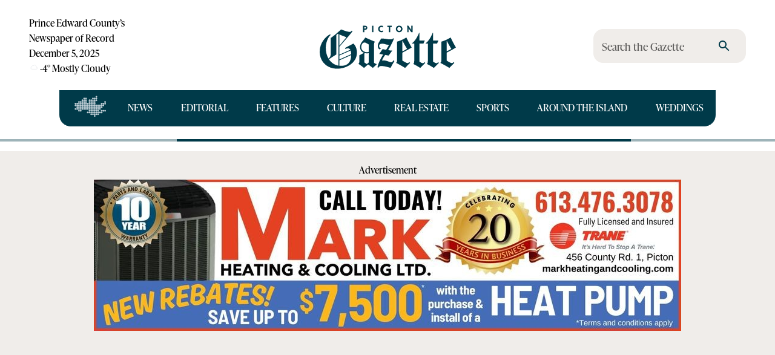

--- FILE ---
content_type: text/html; charset=utf-8
request_url: https://pictongazette.ca/tag/1981
body_size: 69005
content:
<!DOCTYPE html><!--O_ve2qZniTorJH5Yz7rXX--><html lang="en"><head><meta charSet="utf-8"/><link href="https://use.typekit.net" rel="dns-prefetch"/><link href="https://p.typekit.net" rel="dns-prefetch"/><meta name="viewport" content="width=device-width, initial-scale=1"/><link rel="preload" href="/_next/static/media/6d3b9dc200fa2563-s.p.woff2" as="font" crossorigin="" type="font/woff2"/><link rel="preload" href="/_next/static/media/939f6b23893eb1d5-s.p.woff2" as="font" crossorigin="" type="font/woff2"/><link rel="preload" href="/_next/static/media/b1131b284b37feae-s.p.woff2" as="font" crossorigin="" type="font/woff2"/><link rel="preload" href="/_next/static/media/ffcb1d432cd72b8d-s.p.woff2" as="font" crossorigin="" type="font/woff2"/><link rel="preload" as="image" href="/canada-funded.png"/><link rel="preload" as="image" href="/ocna-logo.png"/><link rel="stylesheet" href="/_next/static/css/7981b82299cd136b.css" data-precedence="next"/><link rel="preload" as="script" fetchPriority="low" href="/_next/static/chunks/webpack-b863962281ec140a.js"/><script src="/_next/static/chunks/fddd928d-7fe6c70570cd4d83.js" async=""></script><script src="/_next/static/chunks/5605-0e0b224add09ec40.js" async=""></script><script src="/_next/static/chunks/main-app-94db85b261ed3991.js" async=""></script><script src="/_next/static/chunks/503-76cc7bc65dfa4c4e.js" async=""></script><script src="/_next/static/chunks/2733-a18191f91f3fb0c0.js" async=""></script><script src="/_next/static/chunks/3888-baf00dd11cf2d3a1.js" async=""></script><script src="/_next/static/chunks/4089-7034c70fd1d8e2ee.js" async=""></script><script src="/_next/static/chunks/3703-faca22257a5d5b32.js" async=""></script><script src="/_next/static/chunks/7905-a02610ddf842e45f.js" async=""></script><script src="/_next/static/chunks/2910-dfe4f0d901f2e267.js" async=""></script><script src="/_next/static/chunks/9644-aaf13443c31c7f1f.js" async=""></script><script src="/_next/static/chunks/1762-f92305c62c42c0f9.js" async=""></script><script src="/_next/static/chunks/7545-59210a42fbd56d94.js" async=""></script><script src="/_next/static/chunks/7445-c9a0a7a4498eb88d.js" async=""></script><script src="/_next/static/chunks/8624-c1e5bf3572f1a44a.js" async=""></script><script src="/_next/static/chunks/8551-3c6e9284a5e4916f.js" async=""></script><script src="/_next/static/chunks/317-ac340192799debe7.js" async=""></script><script src="/_next/static/chunks/2142-ad86ce1f5e15073e.js" async=""></script><script src="/_next/static/chunks/5388-3abe9eb203496283.js" async=""></script><script src="/_next/static/chunks/4798-7195d7ee3b483842.js" async=""></script><script src="/_next/static/chunks/2228-f03b60890824f65e.js" async=""></script><script src="/_next/static/chunks/8360-54de57ef2ee74d68.js" async=""></script><script src="/_next/static/chunks/5576-26403736d39a4b4c.js" async=""></script><script src="/_next/static/chunks/app/tag/%5Bslug%5D/page-d1b561aaf760ee68.js" async=""></script><script src="/_next/static/chunks/4040-7a4d16da158065fc.js" async=""></script><script src="/_next/static/chunks/4213-70a114586b3d8964.js" async=""></script><script src="/_next/static/chunks/app/layout-ea6fb969ff283483.js" async=""></script><script src="/_next/static/chunks/app/error-7fc27413635c1545.js" async=""></script><link rel="preload" href="https://www.googletagmanager.com/gtag/js?id=G-55RF4NHPJW" as="script"/><meta name="next-size-adjust" content=""/><title>The Picton Gazette | Prince Edward County’s newspaper of record.</title><meta name="description" content="Canada&#x27;s oldest weekly newspaper. Since 1830."/><meta property="og:title" content="The Picton Gazette | Prince Edward County’s newspaper of record."/><meta property="og:description" content="Canada&#x27;s oldest weekly newspaper. Since 1830."/><meta property="og:image" content="https://pictongazette.ca/picton-banner-default.png"/><meta property="og:image:width" content="1292"/><meta property="og:image:height" content="507"/><meta property="og:image:alt" content="The Picton Gazette"/><meta name="twitter:card" content="summary_large_image"/><meta name="twitter:title" content="The Picton Gazette | Prince Edward County’s newspaper of record."/><meta name="twitter:description" content="Canada&#x27;s oldest weekly newspaper. Since 1830."/><meta name="twitter:image" content="https://pictongazette.ca/picton-banner-default.png"/><meta name="twitter:image:width" content="1292"/><meta name="twitter:image:height" content="507"/><meta name="twitter:image:alt" content="The Picton Gazette"/><link rel="icon" href="/favicon.ico" type="image/x-icon" sizes="48x48"/><link rel="icon" href="/icon.png?b3efa170c43aaa6d" type="image/png" sizes="16x16"/><link rel="icon" href="/icon2.png?9739365f78e91aea" type="image/png" sizes="32x32"/><link rel="icon" href="/icon3.png?e7a6f56326ca86fe" type="image/png" sizes="192x192"/><link rel="icon" href="/icon4.png?9812b77cd305cdf8" type="image/png" sizes="512x512"/><link rel="icon" href="/icon5.png?93b52bf504a5c545" type="image/png" sizes="270x270"/><link rel="apple-touch-icon" href="/apple-icon.png?8e0823ca7e3f2923" type="image/png" sizes="180x180"/><script src="/_next/static/chunks/polyfills-42372ed130431b0a.js" noModule=""></script><style data-emotion="mui-global 1bffo9c">html{-webkit-font-smoothing:antialiased;-moz-osx-font-smoothing:grayscale;box-sizing:border-box;-webkit-text-size-adjust:100%;}*,*::before,*::after{box-sizing:inherit;}strong,b{font-weight:700;}body{margin:0;color:var(--mui-palette-text-primary);font-family:'tiempos','tiempos Fallback',Times,Times New Roman,serif;font-weight:400;font-size:18px;line-height:27px;background-color:var(--mui-palette-background-default);}@media print{body{background-color:var(--mui-palette-common-white);}}body::backdrop{background-color:var(--mui-palette-background-default);}:root{--color-lake:#003a49;--color-cornflower:#bdccd4;--color-newsprint:#f0edea;--color-text:#000000;--color-background:#ffffff;--color-85k:rgba(0,0,0,0.85);--color-beige:#ece8d6;--color-poppy:#d0462b;--color-thyme:#485224;--color-tea:#b5bf96;--color-dahlia:#df9c22;--color-butter:#F3DFB8;--color-sand:#d4b79e;--color-brick:#994c3a;--color-gold:#8B734A;}</style><style data-emotion="mui-global jerlsh">:root{--mui-spacing:8px;--mui-shape-borderRadius:4px;--mui-shadows-0:none;--mui-shadows-1:0px 2px 1px -1px rgba(0,0,0,0.2),0px 1px 1px 0px rgba(0,0,0,0.14),0px 1px 3px 0px rgba(0,0,0,0.12);--mui-shadows-2:0px 3px 1px -2px rgba(0,0,0,0.2),0px 2px 2px 0px rgba(0,0,0,0.14),0px 1px 5px 0px rgba(0,0,0,0.12);--mui-shadows-3:0px 3px 3px -2px rgba(0,0,0,0.2),0px 3px 4px 0px rgba(0,0,0,0.14),0px 1px 8px 0px rgba(0,0,0,0.12);--mui-shadows-4:0px 2px 4px -1px rgba(0,0,0,0.2),0px 4px 5px 0px rgba(0,0,0,0.14),0px 1px 10px 0px rgba(0,0,0,0.12);--mui-shadows-5:0px 3px 5px -1px rgba(0,0,0,0.2),0px 5px 8px 0px rgba(0,0,0,0.14),0px 1px 14px 0px rgba(0,0,0,0.12);--mui-shadows-6:0px 3px 5px -1px rgba(0,0,0,0.2),0px 6px 10px 0px rgba(0,0,0,0.14),0px 1px 18px 0px rgba(0,0,0,0.12);--mui-shadows-7:0px 4px 5px -2px rgba(0,0,0,0.2),0px 7px 10px 1px rgba(0,0,0,0.14),0px 2px 16px 1px rgba(0,0,0,0.12);--mui-shadows-8:0px 5px 5px -3px rgba(0,0,0,0.2),0px 8px 10px 1px rgba(0,0,0,0.14),0px 3px 14px 2px rgba(0,0,0,0.12);--mui-shadows-9:0px 5px 6px -3px rgba(0,0,0,0.2),0px 9px 12px 1px rgba(0,0,0,0.14),0px 3px 16px 2px rgba(0,0,0,0.12);--mui-shadows-10:0px 6px 6px -3px rgba(0,0,0,0.2),0px 10px 14px 1px rgba(0,0,0,0.14),0px 4px 18px 3px rgba(0,0,0,0.12);--mui-shadows-11:0px 6px 7px -4px rgba(0,0,0,0.2),0px 11px 15px 1px rgba(0,0,0,0.14),0px 4px 20px 3px rgba(0,0,0,0.12);--mui-shadows-12:0px 7px 8px -4px rgba(0,0,0,0.2),0px 12px 17px 2px rgba(0,0,0,0.14),0px 5px 22px 4px rgba(0,0,0,0.12);--mui-shadows-13:0px 7px 8px -4px rgba(0,0,0,0.2),0px 13px 19px 2px rgba(0,0,0,0.14),0px 5px 24px 4px rgba(0,0,0,0.12);--mui-shadows-14:0px 7px 9px -4px rgba(0,0,0,0.2),0px 14px 21px 2px rgba(0,0,0,0.14),0px 5px 26px 4px rgba(0,0,0,0.12);--mui-shadows-15:0px 8px 9px -5px rgba(0,0,0,0.2),0px 15px 22px 2px rgba(0,0,0,0.14),0px 6px 28px 5px rgba(0,0,0,0.12);--mui-shadows-16:0px 8px 10px -5px rgba(0,0,0,0.2),0px 16px 24px 2px rgba(0,0,0,0.14),0px 6px 30px 5px rgba(0,0,0,0.12);--mui-shadows-17:0px 8px 11px -5px rgba(0,0,0,0.2),0px 17px 26px 2px rgba(0,0,0,0.14),0px 6px 32px 5px rgba(0,0,0,0.12);--mui-shadows-18:0px 9px 11px -5px rgba(0,0,0,0.2),0px 18px 28px 2px rgba(0,0,0,0.14),0px 7px 34px 6px rgba(0,0,0,0.12);--mui-shadows-19:0px 9px 12px -6px rgba(0,0,0,0.2),0px 19px 29px 2px rgba(0,0,0,0.14),0px 7px 36px 6px rgba(0,0,0,0.12);--mui-shadows-20:0px 10px 13px -6px rgba(0,0,0,0.2),0px 20px 31px 3px rgba(0,0,0,0.14),0px 8px 38px 7px rgba(0,0,0,0.12);--mui-shadows-21:0px 10px 13px -6px rgba(0,0,0,0.2),0px 21px 33px 3px rgba(0,0,0,0.14),0px 8px 40px 7px rgba(0,0,0,0.12);--mui-shadows-22:0px 10px 14px -6px rgba(0,0,0,0.2),0px 22px 35px 3px rgba(0,0,0,0.14),0px 8px 42px 7px rgba(0,0,0,0.12);--mui-shadows-23:0px 11px 14px -7px rgba(0,0,0,0.2),0px 23px 36px 3px rgba(0,0,0,0.14),0px 9px 44px 8px rgba(0,0,0,0.12);--mui-shadows-24:0px 11px 15px -7px rgba(0,0,0,0.2),0px 24px 38px 3px rgba(0,0,0,0.14),0px 9px 46px 8px rgba(0,0,0,0.12);--mui-zIndex-mobileStepper:1000;--mui-zIndex-fab:1050;--mui-zIndex-speedDial:1050;--mui-zIndex-appBar:1100;--mui-zIndex-drawer:1200;--mui-zIndex-modal:1300;--mui-zIndex-snackbar:1400;--mui-zIndex-tooltip:1500;--mui-font-h2:400 3.75rem/1.2 var(--font-ivypresto, serif);--mui-font-h3:400 3rem/1.167 var(--font-ivypresto, serif);--mui-font-h4:400 2.125rem/1.235 var(--font-ivypresto, serif);--mui-font-h6:400 16px/1.6 var(--font-ivypresto, serif);--mui-font-body1:400 18px/27px 'tiempos','tiempos Fallback',Times,Times New Roman,serif;--mui-font-overline:400 16px/17.6px var(--font-ivypresto, serif);--mui-font-authorListing:16px/17.6px var(--font-bebas-neue, sans-serif);--mui-font-wedge:14pxvar(--font-ivypresto, serif);--mui-font-h1:300 6rem/1.167 'tiempos','tiempos Fallback',Times,Times New Roman,serif;--mui-font-h5:400 1.5rem/1.334 'tiempos','tiempos Fallback',Times,Times New Roman,serif;--mui-font-subtitle1:400 1rem/1.75 'tiempos','tiempos Fallback',Times,Times New Roman,serif;--mui-font-subtitle2:500 0.875rem/1.57 'tiempos','tiempos Fallback',Times,Times New Roman,serif;--mui-font-body2:400 0.875rem/1.43 'tiempos','tiempos Fallback',Times,Times New Roman,serif;--mui-font-button:500 0.875rem/1.75 'tiempos','tiempos Fallback',Times,Times New Roman,serif;--mui-font-caption:400 0.75rem/1.66 'tiempos','tiempos Fallback',Times,Times New Roman,serif;--mui-font-inherit:inherit inherit/inherit inherit;}:root{-webkit-print-color-scheme:light;color-scheme:light;--mui-palette-primary-main:#003a49;--mui-palette-primary-light:#bdccd4;--mui-palette-primary-dark:rgb(0, 40, 51);--mui-palette-primary-contrastText:#fff;--mui-palette-primary-mainChannel:0 58 73;--mui-palette-primary-lightChannel:189 204 212;--mui-palette-primary-darkChannel:0 40 51;--mui-palette-primary-contrastTextChannel:255 255 255;--mui-palette-background-default:#ffffff;--mui-palette-background-paper:#f0edea;--mui-palette-background-defaultChannel:255 255 255;--mui-palette-background-paperChannel:240 237 234;--mui-palette-secondary-main:rgba(0,0,0,0.85);--mui-palette-secondary-light:#ece8d6;--mui-palette-secondary-dark:rgba(0, 0, 0, 0.85);--mui-palette-secondary-contrastText:#fff;--mui-palette-secondary-mainChannel:0 0 0;--mui-palette-secondary-lightChannel:236 232 214;--mui-palette-secondary-darkChannel:0 0 0;--mui-palette-secondary-contrastTextChannel:255 255 255;--mui-palette-error-main:#d0462b;--mui-palette-error-light:rgb(217, 107, 85);--mui-palette-error-dark:rgb(145, 49, 30);--mui-palette-error-contrastText:#fff;--mui-palette-error-mainChannel:208 70 43;--mui-palette-error-lightChannel:217 107 85;--mui-palette-error-darkChannel:145 49 30;--mui-palette-error-contrastTextChannel:255 255 255;--mui-palette-text-primary:#000000;--mui-palette-text-inverse:#FFFFFF;--mui-palette-text-secondary:rgba(0, 0, 0, 0.6);--mui-palette-text-disabled:rgba(0, 0, 0, 0.38);--mui-palette-text-primaryChannel:0 0 0;--mui-palette-text-secondaryChannel:0 0 0;--mui-palette-default-main:#003a49;--mui-palette-default-light:#bdccd4;--mui-palette-default-mainChannel:0 58 73;--mui-palette-default-lightChannel:189 204 212;--mui-palette-news-main:#003a49;--mui-palette-news-light:#bdccd4;--mui-palette-news-mainChannel:0 58 73;--mui-palette-news-lightChannel:189 204 212;--mui-palette-editorial-main:#003a49;--mui-palette-editorial-light:#bdccd4;--mui-palette-editorial-mainChannel:0 58 73;--mui-palette-editorial-lightChannel:189 204 212;--mui-palette-features-main:#485224;--mui-palette-features-light:#b5bf96;--mui-palette-features-mainChannel:72 82 36;--mui-palette-features-lightChannel:181 191 150;--mui-palette-culture-main:#df9c22;--mui-palette-culture-light:#F3DFB8;--mui-palette-culture-textOverride:#000000;--mui-palette-culture-mainChannel:223 156 34;--mui-palette-culture-lightChannel:243 223 184;--mui-palette-sports-main:#d0462b;--mui-palette-sports-light:#ffbaa3;--mui-palette-sports-mainChannel:208 70 43;--mui-palette-sports-lightChannel:255 186 163;--mui-palette-real-estate-main:#994c3a;--mui-palette-real-estate-light:#d4b79e;--mui-palette-real-estate-mainChannel:153 76 58;--mui-palette-real-estate-lightChannel:212 183 158;--mui-palette-around-the-island-main:#003a49;--mui-palette-around-the-island-light:#bdccd4;--mui-palette-around-the-island-mainChannel:0 58 73;--mui-palette-around-the-island-lightChannel:189 204 212;--mui-palette-listing-main:rgba(0,0,0,0.85);--mui-palette-listing-light:#ece8d6;--mui-palette-listing-mainChannel:0 0 0;--mui-palette-listing-lightChannel:236 232 214;--mui-palette-weddings-main:#8B734A;--mui-palette-weddings-light:#F3DFB8;--mui-palette-weddings-mainChannel:139 115 74;--mui-palette-weddings-lightChannel:243 223 184;--mui-palette-common-black:#000;--mui-palette-common-white:#fff;--mui-palette-common-background:#fff;--mui-palette-common-onBackground:#000;--mui-palette-common-backgroundChannel:255 255 255;--mui-palette-common-onBackgroundChannel:0 0 0;--mui-palette-warning-main:#ed6c02;--mui-palette-warning-light:#ff9800;--mui-palette-warning-dark:#e65100;--mui-palette-warning-contrastText:#fff;--mui-palette-warning-mainChannel:237 108 2;--mui-palette-warning-lightChannel:255 152 0;--mui-palette-warning-darkChannel:230 81 0;--mui-palette-warning-contrastTextChannel:255 255 255;--mui-palette-info-main:#0288d1;--mui-palette-info-light:#03a9f4;--mui-palette-info-dark:#01579b;--mui-palette-info-contrastText:#fff;--mui-palette-info-mainChannel:2 136 209;--mui-palette-info-lightChannel:3 169 244;--mui-palette-info-darkChannel:1 87 155;--mui-palette-info-contrastTextChannel:255 255 255;--mui-palette-success-main:#2e7d32;--mui-palette-success-light:#4caf50;--mui-palette-success-dark:#1b5e20;--mui-palette-success-contrastText:#fff;--mui-palette-success-mainChannel:46 125 50;--mui-palette-success-lightChannel:76 175 80;--mui-palette-success-darkChannel:27 94 32;--mui-palette-success-contrastTextChannel:255 255 255;--mui-palette-grey-50:#fafafa;--mui-palette-grey-100:#f5f5f5;--mui-palette-grey-200:#eeeeee;--mui-palette-grey-300:#e0e0e0;--mui-palette-grey-400:#bdbdbd;--mui-palette-grey-500:#9e9e9e;--mui-palette-grey-600:#757575;--mui-palette-grey-700:#616161;--mui-palette-grey-800:#424242;--mui-palette-grey-900:#212121;--mui-palette-grey-A100:#f5f5f5;--mui-palette-grey-A200:#eeeeee;--mui-palette-grey-A400:#bdbdbd;--mui-palette-grey-A700:#616161;--mui-palette-divider:rgba(0, 0, 0, 0.12);--mui-palette-action-active:rgba(0, 0, 0, 0.54);--mui-palette-action-hover:rgba(0, 0, 0, 0.04);--mui-palette-action-hoverOpacity:0.04;--mui-palette-action-selected:rgba(0, 0, 0, 0.08);--mui-palette-action-selectedOpacity:0.08;--mui-palette-action-disabled:rgba(0, 0, 0, 0.26);--mui-palette-action-disabledBackground:rgba(0, 0, 0, 0.12);--mui-palette-action-disabledOpacity:0.38;--mui-palette-action-focus:rgba(0, 0, 0, 0.12);--mui-palette-action-focusOpacity:0.12;--mui-palette-action-activatedOpacity:0.12;--mui-palette-action-activeChannel:0 0 0;--mui-palette-action-selectedChannel:0 0 0;--mui-palette-Alert-errorColor:rgb(86, 42, 34);--mui-palette-Alert-infoColor:rgb(1, 67, 97);--mui-palette-Alert-successColor:rgb(30, 70, 32);--mui-palette-Alert-warningColor:rgb(102, 60, 0);--mui-palette-Alert-errorFilledBg:var(--mui-palette-error-main, #d0462b);--mui-palette-Alert-infoFilledBg:var(--mui-palette-info-main, #0288d1);--mui-palette-Alert-successFilledBg:var(--mui-palette-success-main, #2e7d32);--mui-palette-Alert-warningFilledBg:var(--mui-palette-warning-main, #ed6c02);--mui-palette-Alert-errorFilledColor:#fff;--mui-palette-Alert-infoFilledColor:#fff;--mui-palette-Alert-successFilledColor:#fff;--mui-palette-Alert-warningFilledColor:#fff;--mui-palette-Alert-errorStandardBg:rgb(251, 240, 238);--mui-palette-Alert-infoStandardBg:rgb(229, 246, 253);--mui-palette-Alert-successStandardBg:rgb(237, 247, 237);--mui-palette-Alert-warningStandardBg:rgb(255, 244, 229);--mui-palette-Alert-errorIconColor:var(--mui-palette-error-main, #d0462b);--mui-palette-Alert-infoIconColor:var(--mui-palette-info-main, #0288d1);--mui-palette-Alert-successIconColor:var(--mui-palette-success-main, #2e7d32);--mui-palette-Alert-warningIconColor:var(--mui-palette-warning-main, #ed6c02);--mui-palette-AppBar-defaultBg:var(--mui-palette-grey-100, #f5f5f5);--mui-palette-Avatar-defaultBg:var(--mui-palette-grey-400, #bdbdbd);--mui-palette-Button-inheritContainedBg:var(--mui-palette-grey-300, #e0e0e0);--mui-palette-Button-inheritContainedHoverBg:var(--mui-palette-grey-A100, #f5f5f5);--mui-palette-Chip-defaultBorder:var(--mui-palette-grey-400, #bdbdbd);--mui-palette-Chip-defaultAvatarColor:var(--mui-palette-grey-700, #616161);--mui-palette-Chip-defaultIconColor:var(--mui-palette-grey-700, #616161);--mui-palette-FilledInput-bg:rgba(0, 0, 0, 0.06);--mui-palette-FilledInput-hoverBg:rgba(0, 0, 0, 0.09);--mui-palette-FilledInput-disabledBg:rgba(0, 0, 0, 0.12);--mui-palette-LinearProgress-primaryBg:rgb(158, 180, 185);--mui-palette-LinearProgress-secondaryBg:rgba(158, 158, 158, 0.85);--mui-palette-LinearProgress-errorBg:rgb(237, 184, 174);--mui-palette-LinearProgress-infoBg:rgb(158, 209, 237);--mui-palette-LinearProgress-successBg:rgb(175, 205, 177);--mui-palette-LinearProgress-warningBg:rgb(248, 199, 158);--mui-palette-Skeleton-bg:rgba(var(--mui-palette-text-primaryChannel, undefined) / 0.11);--mui-palette-Slider-primaryTrack:rgb(158, 180, 185);--mui-palette-Slider-secondaryTrack:rgba(158, 158, 158, 0.85);--mui-palette-Slider-errorTrack:rgb(237, 184, 174);--mui-palette-Slider-infoTrack:rgb(158, 209, 237);--mui-palette-Slider-successTrack:rgb(175, 205, 177);--mui-palette-Slider-warningTrack:rgb(248, 199, 158);--mui-palette-SnackbarContent-bg:rgb(50, 50, 50);--mui-palette-SnackbarContent-color:#fff;--mui-palette-SpeedDialAction-fabHoverBg:rgb(204, 201, 198);--mui-palette-StepConnector-border:var(--mui-palette-grey-400, #bdbdbd);--mui-palette-StepContent-border:var(--mui-palette-grey-400, #bdbdbd);--mui-palette-Switch-defaultColor:var(--mui-palette-common-white, #fff);--mui-palette-Switch-defaultDisabledColor:var(--mui-palette-grey-100, #f5f5f5);--mui-palette-Switch-primaryDisabledColor:rgb(158, 180, 185);--mui-palette-Switch-secondaryDisabledColor:rgba(158, 158, 158, 0.85);--mui-palette-Switch-errorDisabledColor:rgb(237, 184, 174);--mui-palette-Switch-infoDisabledColor:rgb(158, 209, 237);--mui-palette-Switch-successDisabledColor:rgb(175, 205, 177);--mui-palette-Switch-warningDisabledColor:rgb(248, 199, 158);--mui-palette-TableCell-border:rgba(224, 224, 224, 1);--mui-palette-Tooltip-bg:rgba(97, 97, 97, 0.92);--mui-palette-dividerChannel:0 0 0;--mui-opacity-inputPlaceholder:0.42;--mui-opacity-inputUnderline:0.42;--mui-opacity-switchTrackDisabled:0.12;--mui-opacity-switchTrack:0.38;}</style><style data-emotion="mui-global 1prfaxn">@-webkit-keyframes mui-auto-fill{from{display:block;}}@keyframes mui-auto-fill{from{display:block;}}@-webkit-keyframes mui-auto-fill-cancel{from{display:block;}}@keyframes mui-auto-fill-cancel{from{display:block;}}</style><style data-emotion="mui-global animation-ozg7p2">@-webkit-keyframes animation-ozg7p2{0%{left:-35%;right:100%;}60%{left:100%;right:-90%;}100%{left:100%;right:-90%;}}@keyframes animation-ozg7p2{0%{left:-35%;right:100%;}60%{left:100%;right:-90%;}100%{left:100%;right:-90%;}}</style><style data-emotion="mui-global animation-19gglwu">@-webkit-keyframes animation-19gglwu{0%{left:-200%;right:100%;}60%{left:107%;right:-8%;}100%{left:107%;right:-8%;}}@keyframes animation-19gglwu{0%{left:-200%;right:100%;}60%{left:107%;right:-8%;}100%{left:107%;right:-8%;}}</style><style data-emotion="mui 19qohel 1oyynzb 8o8p8m 1nyn6q4 1temwvq 1f8mzkd 12moy1r 172osot 35f64p mvhzzq 8pvsse 1b0cp4i pcojiw 1y2h1ph 13jmvm 1yt2u40 11331zc 14rdsw0 1ld1d9h 19bscgc 7vsayl 1ferf6j iguwhy hnu808 608gf0 1dy2yed lqhfju k7qcbu j5005a s4dpf5 wlf5gc 170jlab ac4vhi 1s6gats 1l8pnoe 15tb1e2 bkgrut 1kidq1y 1bo1tkm 1nzfohf 3ij08q 1k1sipp 6ec3zz 14zflhk ffll48 1kijcn3 602i62 16xhtsv 1f0sbob 1vpmn4a yk3wir aqpfg7 1c7owao 1fibh3r 1gmzp2i 1mvbjm1 1idv6gs dd05qe 1bl9ma3 81qg8w h5938u 1gv0gis pk33y2 1ljbehn 8rhc99 msde0r 9jdzu5 14uc2vu vh49w0 txn67o 1a4cca6 ix6qh7 k1isvd kvgn59 4zue1d fwp3h1 11am2gh ohzjnm 1pn9nr4 c2vl2g 14hkl5x 1z058q3 prpfdl 8kgdh0 1l5tail 124fh2j 117jj87 tguj56 19fcbxe bzlf1j tnatjl siooig 1n5khr6 1qi1luj 1gksuni 1npsvw5 18yzhiw 1prujwh ht4i5z fxxxjo vzz1fp olh3qj 1t2acnr 5z0exh 1hq47z4 wfz4l9 4513j2 tp8nw5 4wfzzf 12tbfpp 1ossime g118ih 1s2bdua 1q66iq9 1em985j 1ewn2ee fifqdv muwd5x 1qv77bs aa41u7 1bhosst 1l508xl vcwgax 1j8pnvv 119v298 gq8t9z 16c37lu 1ml140u yfs365 5qjo5q 1xhcns4 1tippy7 16l57pj 1m1zdna 158dl8v 1f11l0v sousul">.mui-19qohel{display:-webkit-box;display:-webkit-flex;display:-ms-flexbox;display:flex;-webkit-flex-direction:column;-ms-flex-direction:column;flex-direction:column;width:100%;box-sizing:border-box;-webkit-flex-shrink:0;-ms-flex-negative:0;flex-shrink:0;position:relative;--AppBar-background:transparent;--AppBar-color:inherit;background-color:var(--AppBar-background);color:var(--AppBar-color);box-shadow:none;-webkit-transition:background-color .4s;transition:background-color .4s;}@media (min-width:0px){.mui-19qohel{padding-left:calc(3 * var(--mui-spacing));padding-right:calc(3 * var(--mui-spacing));margin-top:calc(2 * var(--mui-spacing));}}@media (min-width:600px){.mui-19qohel{padding:20px;}}@media (min-width:900px){.mui-19qohel{padding-left:48px;padding-right:48px;margin-top:0;}}.mui-1oyynzb{background-color:var(--mui-palette-background-paper);color:var(--mui-palette-text-primary);-webkit-transition:box-shadow 300ms cubic-bezier(0.4, 0, 0.2, 1) 0ms;transition:box-shadow 300ms cubic-bezier(0.4, 0, 0.2, 1) 0ms;box-shadow:var(--Paper-shadow);background-image:var(--Paper-overlay);display:-webkit-box;display:-webkit-flex;display:-ms-flexbox;display:flex;-webkit-flex-direction:column;-ms-flex-direction:column;flex-direction:column;width:100%;box-sizing:border-box;-webkit-flex-shrink:0;-ms-flex-negative:0;flex-shrink:0;position:relative;--AppBar-background:transparent;--AppBar-color:inherit;background-color:var(--AppBar-background);color:var(--AppBar-color);box-shadow:none;-webkit-transition:background-color .4s;transition:background-color .4s;}@media (min-width:0px){.mui-1oyynzb{padding-left:calc(3 * var(--mui-spacing));padding-right:calc(3 * var(--mui-spacing));margin-top:calc(2 * var(--mui-spacing));}}@media (min-width:600px){.mui-1oyynzb{padding:20px;}}@media (min-width:900px){.mui-1oyynzb{padding-left:48px;padding-right:48px;margin-top:0;}}.mui-8o8p8m{--Grid-columns:12;--Grid-columnSpacing:0px;--Grid-rowSpacing:0px;-webkit-flex-direction:row;-ms-flex-direction:row;flex-direction:row;min-width:0;box-sizing:border-box;display:-webkit-box;display:-webkit-flex;display:-ms-flexbox;display:flex;-webkit-box-flex-wrap:wrap;-webkit-flex-wrap:wrap;-ms-flex-wrap:wrap;flex-wrap:wrap;gap:var(--Grid-rowSpacing) var(--Grid-columnSpacing);-webkit-align-items:center;-webkit-box-align:center;-ms-flex-align:center;align-items:center;-webkit-box-pack:center;-ms-flex-pack:center;-webkit-justify-content:center;justify-content:center;padding:0;}.mui-8o8p8m >*{--Grid-parent-columns:12;}.mui-8o8p8m >*{--Grid-parent-columnSpacing:0px;}.mui-8o8p8m >*{--Grid-parent-rowSpacing:0px;}.mui-1nyn6q4{--Grid-columns:12;-webkit-box-flex:0;-webkit-flex-grow:0;-ms-flex-positive:0;flex-grow:0;-webkit-flex-basis:auto;-ms-flex-preferred-size:auto;flex-basis:auto;width:calc(100% * 12 / var(--Grid-parent-columns) - (var(--Grid-parent-columns) - 12) * (var(--Grid-parent-columnSpacing) / var(--Grid-parent-columns)));-webkit-flex-direction:row;-ms-flex-direction:row;flex-direction:row;min-width:0;box-sizing:border-box;display:-webkit-box;display:-webkit-flex;display:-ms-flexbox;display:flex;-webkit-box-flex-wrap:wrap;-webkit-flex-wrap:wrap;-ms-flex-wrap:wrap;flex-wrap:wrap;gap:var(--Grid-rowSpacing) var(--Grid-columnSpacing);-webkit-align-items:center;-webkit-box-align:center;-ms-flex-align:center;align-items:center;-webkit-box-pack:justify;-webkit-justify-content:space-between;justify-content:space-between;justify-items:stretch;padding-bottom:calc(2 * var(--mui-spacing));}.mui-1temwvq{-webkit-transition:all .2s;transition:all .2s;height:60px;width:60px;z-index:2500;top:0;left:0;position:relative;margin-top:0;margin-left:0;}@media (min-width:0px){.mui-1temwvq{display:inline;}}@media (min-width:900px){.mui-1temwvq{display:none;}}.mui-1f8mzkd{text-align:center;-webkit-flex:0 0 auto;-ms-flex:0 0 auto;flex:0 0 auto;font-size:1.5rem;padding:8px;border-radius:50%;color:var(--mui-palette-action-active);-webkit-transition:background-color 150ms cubic-bezier(0.4, 0, 0.2, 1) 0ms;transition:background-color 150ms cubic-bezier(0.4, 0, 0.2, 1) 0ms;--IconButton-hoverBg:rgba(var(--mui-palette-action-activeChannel) / calc(var(--mui-palette-action-hoverOpacity)));color:var(--mui-palette-default-main);--IconButton-hoverBg:rgba(var(--mui-palette-default-mainChannel) / calc(var(--mui-palette-action-hoverOpacity)));width:60px;height:60px;position:absolute;top:2px;left:2px;z-index:1100;}.mui-1f8mzkd:hover{background-color:var(--IconButton-hoverBg);}@media (hover: none){.mui-1f8mzkd:hover{background-color:transparent;}}.mui-1f8mzkd.Mui-disabled{background-color:transparent;color:var(--mui-palette-action-disabled);}.mui-1f8mzkd.MuiIconButton-loading{color:transparent;}.mui-12moy1r{display:-webkit-inline-box;display:-webkit-inline-flex;display:-ms-inline-flexbox;display:inline-flex;-webkit-align-items:center;-webkit-box-align:center;-ms-flex-align:center;align-items:center;-webkit-box-pack:center;-ms-flex-pack:center;-webkit-justify-content:center;justify-content:center;position:relative;box-sizing:border-box;-webkit-tap-highlight-color:transparent;background-color:transparent;outline:0;border:0;margin:0;border-radius:0;padding:0;cursor:pointer;-webkit-user-select:none;-moz-user-select:none;-ms-user-select:none;user-select:none;vertical-align:middle;-moz-appearance:none;-webkit-appearance:none;-webkit-text-decoration:none;text-decoration:none;color:inherit;text-align:center;-webkit-flex:0 0 auto;-ms-flex:0 0 auto;flex:0 0 auto;font-size:1.5rem;padding:8px;border-radius:50%;color:var(--mui-palette-action-active);-webkit-transition:background-color 150ms cubic-bezier(0.4, 0, 0.2, 1) 0ms;transition:background-color 150ms cubic-bezier(0.4, 0, 0.2, 1) 0ms;--IconButton-hoverBg:rgba(var(--mui-palette-action-activeChannel) / calc(var(--mui-palette-action-hoverOpacity)));color:var(--mui-palette-default-main);--IconButton-hoverBg:rgba(var(--mui-palette-default-mainChannel) / calc(var(--mui-palette-action-hoverOpacity)));width:60px;height:60px;position:absolute;top:2px;left:2px;z-index:1100;}.mui-12moy1r::-moz-focus-inner{border-style:none;}.mui-12moy1r.Mui-disabled{pointer-events:none;cursor:default;}@media print{.mui-12moy1r{-webkit-print-color-adjust:exact;color-adjust:exact;}}.mui-12moy1r:hover{background-color:var(--IconButton-hoverBg);}@media (hover: none){.mui-12moy1r:hover{background-color:transparent;}}.mui-12moy1r.Mui-disabled{background-color:transparent;color:var(--mui-palette-action-disabled);}.mui-12moy1r.MuiIconButton-loading{color:transparent;}.mui-172osot{background-color:#ffffff;}.mui-35f64p{left:0;position:fixed;top:0;overflow:scroll;background-color:#fff;width:100%;min-height:100vh;margin-top:0;display:none;}.mui-mvhzzq{--Grid-columns:12;--Grid-columnSpacing:0px;--Grid-rowSpacing:0px;-webkit-box-flex:0;-webkit-flex-grow:0;-ms-flex-positive:0;flex-grow:0;-webkit-flex-basis:auto;-ms-flex-preferred-size:auto;flex-basis:auto;width:calc(100% * 12 / var(--Grid-parent-columns) - (var(--Grid-parent-columns) - 12) * (var(--Grid-parent-columnSpacing) / var(--Grid-parent-columns)));-webkit-flex-direction:row;-ms-flex-direction:row;flex-direction:row;min-width:0;box-sizing:border-box;display:-webkit-box;display:-webkit-flex;display:-ms-flexbox;display:flex;-webkit-box-flex-wrap:wrap;-webkit-flex-wrap:wrap;-ms-flex-wrap:wrap;flex-wrap:wrap;gap:var(--Grid-rowSpacing) var(--Grid-columnSpacing);z-index:5000;padding:0;border-color:var(--mui-palette-background-default);border-width:1px;border-style:solid;background-color:var(--mui-palette-primary-main);color:var(--mui-palette-primary-light);width:100%;margin-top:calc(12 * var(--mui-spacing));}.mui-mvhzzq >*{--Grid-parent-columns:12;}.mui-mvhzzq >*{--Grid-parent-columnSpacing:0px;}.mui-mvhzzq >*{--Grid-parent-rowSpacing:0px;}@media (min-width:1200px){.mui-mvhzzq{-webkit-box-flex:0;-webkit-flex-grow:0;-ms-flex-positive:0;flex-grow:0;-webkit-flex-basis:auto;-ms-flex-preferred-size:auto;flex-basis:auto;width:calc(100% * 11 / var(--Grid-parent-columns) - (var(--Grid-parent-columns) - 11) * (var(--Grid-parent-columnSpacing) / var(--Grid-parent-columns)));}}@media (min-width:0px){.mui-mvhzzq{border-bottom-left-radius:0;border-bottom-right-radius:0;}}@media (min-width:900px){.mui-mvhzzq{border-bottom-left-radius:20px;border-bottom-right-radius:20px;}}@media print{.mui-mvhzzq{display:none;}}.mui-mvhzzq a.MuiButtonBase-root .MuiListItemText-root span.MuiTypography-root{font-family:var(--font-ivypresto, serif);}.mui-8pvsse{list-style:none;margin:0;padding:0;position:relative;padding-top:8px;padding-bottom:8px;padding:0;-webkit-transition:all 1s ease-in-out;transition:all 1s ease-in-out;width:100%;}@media (min-width:600px){.mui-8pvsse a{font-size:14px;}}@media (min-width:900px){.mui-8pvsse a{font-size:14px;}}@media (min-width:1200px){.mui-8pvsse a{font-size:16px;}}.mui-1b0cp4i{display:-webkit-box;display:-webkit-flex;display:-ms-flexbox;display:flex;-webkit-flex-direction:column;-ms-flex-direction:column;flex-direction:column;list-style:none;margin:0;padding:0;position:relative;padding-top:8px;padding-bottom:8px;padding:0;-webkit-transition:all 1s ease-in-out;transition:all 1s ease-in-out;width:100%;}@media (min-width:0px){.mui-1b0cp4i{-webkit-flex-direction:column;-ms-flex-direction:column;flex-direction:column;}}@media (min-width:900px){.mui-1b0cp4i{-webkit-flex-direction:row;-ms-flex-direction:row;flex-direction:row;}}@media (min-width:0px){.mui-1b0cp4i{-webkit-box-pack:start;-ms-flex-pack:start;-webkit-justify-content:flex-start;justify-content:flex-start;}}@media (min-width:900px){.mui-1b0cp4i{-webkit-box-pack:justify;-webkit-justify-content:space-between;justify-content:space-between;}}@media (min-width:600px){.mui-1b0cp4i a{font-size:14px;}}@media (min-width:900px){.mui-1b0cp4i a{font-size:14px;}}@media (min-width:1200px){.mui-1b0cp4i a{font-size:16px;}}.mui-pcojiw{text-align:center;-webkit-flex:0 0 auto;-ms-flex:0 0 auto;flex:0 0 auto;font-size:1.5rem;padding:8px;border-radius:50%;color:var(--mui-palette-action-active);-webkit-transition:background-color 150ms cubic-bezier(0.4, 0, 0.2, 1) 0ms;transition:background-color 150ms cubic-bezier(0.4, 0, 0.2, 1) 0ms;--IconButton-hoverBg:rgba(var(--mui-palette-action-activeChannel) / calc(var(--mui-palette-action-hoverOpacity)));color:var(--mui-palette-default-main);--IconButton-hoverBg:rgba(var(--mui-palette-default-mainChannel) / calc(var(--mui-palette-action-hoverOpacity)));height:60px;z-index:1100;-webkit-transition:all 0.6s ease-in-out;transition:all 0.6s ease-in-out;margin-left:0;}.mui-pcojiw:hover{background-color:var(--IconButton-hoverBg);}@media (hover: none){.mui-pcojiw:hover{background-color:transparent;}}.mui-pcojiw.Mui-disabled{background-color:transparent;color:var(--mui-palette-action-disabled);}.mui-pcojiw.MuiIconButton-loading{color:transparent;}@media (min-width:0px){.mui-pcojiw{display:none;}}@media (min-width:900px){.mui-pcojiw{display:inline;}}.mui-pcojiw:hover{-webkit-filter:alpha(opacity=50);filter:alpha(opacity=50);-webkit-transform:scale(1.2);-moz-transform:scale(1.2);-ms-transform:scale(1.2);transform:scale(1.2);}.mui-1y2h1ph{display:-webkit-inline-box;display:-webkit-inline-flex;display:-ms-inline-flexbox;display:inline-flex;-webkit-align-items:center;-webkit-box-align:center;-ms-flex-align:center;align-items:center;-webkit-box-pack:center;-ms-flex-pack:center;-webkit-justify-content:center;justify-content:center;position:relative;box-sizing:border-box;-webkit-tap-highlight-color:transparent;background-color:transparent;outline:0;border:0;margin:0;border-radius:0;padding:0;cursor:pointer;-webkit-user-select:none;-moz-user-select:none;-ms-user-select:none;user-select:none;vertical-align:middle;-moz-appearance:none;-webkit-appearance:none;-webkit-text-decoration:none;text-decoration:none;color:inherit;text-align:center;-webkit-flex:0 0 auto;-ms-flex:0 0 auto;flex:0 0 auto;font-size:1.5rem;padding:8px;border-radius:50%;color:var(--mui-palette-action-active);-webkit-transition:background-color 150ms cubic-bezier(0.4, 0, 0.2, 1) 0ms;transition:background-color 150ms cubic-bezier(0.4, 0, 0.2, 1) 0ms;--IconButton-hoverBg:rgba(var(--mui-palette-action-activeChannel) / calc(var(--mui-palette-action-hoverOpacity)));color:var(--mui-palette-default-main);--IconButton-hoverBg:rgba(var(--mui-palette-default-mainChannel) / calc(var(--mui-palette-action-hoverOpacity)));height:60px;z-index:1100;-webkit-transition:all 0.6s ease-in-out;transition:all 0.6s ease-in-out;margin-left:0;}.mui-1y2h1ph::-moz-focus-inner{border-style:none;}.mui-1y2h1ph.Mui-disabled{pointer-events:none;cursor:default;}@media print{.mui-1y2h1ph{-webkit-print-color-adjust:exact;color-adjust:exact;}}.mui-1y2h1ph:hover{background-color:var(--IconButton-hoverBg);}@media (hover: none){.mui-1y2h1ph:hover{background-color:transparent;}}.mui-1y2h1ph.Mui-disabled{background-color:transparent;color:var(--mui-palette-action-disabled);}.mui-1y2h1ph.MuiIconButton-loading{color:transparent;}@media (min-width:0px){.mui-1y2h1ph{display:none;}}@media (min-width:900px){.mui-1y2h1ph{display:inline;}}.mui-1y2h1ph:hover{-webkit-filter:alpha(opacity=50);filter:alpha(opacity=50);-webkit-transform:scale(1.2);-moz-transform:scale(1.2);-ms-transform:scale(1.2);transform:scale(1.2);}.mui-13jmvm{display:-webkit-box;display:-webkit-flex;display:-ms-flexbox;display:flex;-webkit-box-pack:start;-ms-flex-pack:start;-webkit-justify-content:flex-start;justify-content:flex-start;-webkit-align-items:center;-webkit-box-align:center;-ms-flex-align:center;align-items:center;position:relative;-webkit-text-decoration:none;text-decoration:none;width:100%;box-sizing:border-box;text-align:left;padding:var(--mui-spacing);margin-left:0;-webkit-transition:all .2s ease-in-out;transition:all .2s ease-in-out;border-width:0;background-color:#003a49;color:#ffffff;}.mui-13jmvm>.MuiListItemButton-root{padding-right:48px;}.mui-1yt2u40{display:-webkit-box;display:-webkit-flex;display:-ms-flexbox;display:flex;-webkit-box-flex:1;-webkit-flex-grow:1;-ms-flex-positive:1;flex-grow:1;-webkit-box-pack:start;-ms-flex-pack:start;-webkit-justify-content:flex-start;justify-content:flex-start;-webkit-align-items:center;-webkit-box-align:center;-ms-flex-align:center;align-items:center;position:relative;-webkit-text-decoration:none;text-decoration:none;min-width:0;box-sizing:border-box;text-align:left;padding-top:8px;padding-bottom:8px;-webkit-transition:background-color 150ms cubic-bezier(0.4, 0, 0.2, 1) 0ms;transition:background-color 150ms cubic-bezier(0.4, 0, 0.2, 1) 0ms;padding-left:16px;padding-right:16px;color:#ffffff;margin-left:0;}.mui-1yt2u40:hover{-webkit-text-decoration:none;text-decoration:none;background-color:var(--mui-palette-action-hover);}@media (hover: none){.mui-1yt2u40:hover{background-color:transparent;}}.mui-1yt2u40.Mui-selected{background-color:rgba(var(--mui-palette-primary-mainChannel) / calc(var(--mui-palette-action-selectedOpacity)));}.mui-1yt2u40.Mui-selected.Mui-focusVisible{background-color:rgba(var(--mui-palette-primary-mainChannel) / calc(var(--mui-palette-action-selectedOpacity) + var(--mui-palette-action-focusOpacity)));}.mui-1yt2u40.Mui-selected:hover{background-color:rgba(var(--mui-palette-primary-mainChannel) / calc(var(--mui-palette-action-selectedOpacity) + var(--mui-palette-action-hoverOpacity)));}@media (hover: none){.mui-1yt2u40.Mui-selected:hover{background-color:rgba(var(--mui-palette-primary-mainChannel) / calc(var(--mui-palette-action-selectedOpacity)));}}.mui-1yt2u40.Mui-focusVisible{background-color:var(--mui-palette-action-focus);}.mui-1yt2u40.Mui-disabled{opacity:var(--mui-palette-action-disabledOpacity);}.mui-11331zc{display:-webkit-inline-box;display:-webkit-inline-flex;display:-ms-inline-flexbox;display:inline-flex;-webkit-align-items:center;-webkit-box-align:center;-ms-flex-align:center;align-items:center;-webkit-box-pack:center;-ms-flex-pack:center;-webkit-justify-content:center;justify-content:center;position:relative;box-sizing:border-box;-webkit-tap-highlight-color:transparent;background-color:transparent;outline:0;border:0;margin:0;border-radius:0;padding:0;cursor:pointer;-webkit-user-select:none;-moz-user-select:none;-ms-user-select:none;user-select:none;vertical-align:middle;-moz-appearance:none;-webkit-appearance:none;-webkit-text-decoration:none;text-decoration:none;color:inherit;display:-webkit-box;display:-webkit-flex;display:-ms-flexbox;display:flex;-webkit-box-flex:1;-webkit-flex-grow:1;-ms-flex-positive:1;flex-grow:1;-webkit-box-pack:start;-ms-flex-pack:start;-webkit-justify-content:flex-start;justify-content:flex-start;-webkit-align-items:center;-webkit-box-align:center;-ms-flex-align:center;align-items:center;position:relative;-webkit-text-decoration:none;text-decoration:none;min-width:0;box-sizing:border-box;text-align:left;padding-top:8px;padding-bottom:8px;-webkit-transition:background-color 150ms cubic-bezier(0.4, 0, 0.2, 1) 0ms;transition:background-color 150ms cubic-bezier(0.4, 0, 0.2, 1) 0ms;padding-left:16px;padding-right:16px;color:#ffffff;margin-left:0;}.mui-11331zc::-moz-focus-inner{border-style:none;}.mui-11331zc.Mui-disabled{pointer-events:none;cursor:default;}@media print{.mui-11331zc{-webkit-print-color-adjust:exact;color-adjust:exact;}}.mui-11331zc:hover{-webkit-text-decoration:none;text-decoration:none;background-color:var(--mui-palette-action-hover);}@media (hover: none){.mui-11331zc:hover{background-color:transparent;}}.mui-11331zc.Mui-selected{background-color:rgba(var(--mui-palette-primary-mainChannel) / calc(var(--mui-palette-action-selectedOpacity)));}.mui-11331zc.Mui-selected.Mui-focusVisible{background-color:rgba(var(--mui-palette-primary-mainChannel) / calc(var(--mui-palette-action-selectedOpacity) + var(--mui-palette-action-focusOpacity)));}.mui-11331zc.Mui-selected:hover{background-color:rgba(var(--mui-palette-primary-mainChannel) / calc(var(--mui-palette-action-selectedOpacity) + var(--mui-palette-action-hoverOpacity)));}@media (hover: none){.mui-11331zc.Mui-selected:hover{background-color:rgba(var(--mui-palette-primary-mainChannel) / calc(var(--mui-palette-action-selectedOpacity)));}}.mui-11331zc.Mui-focusVisible{background-color:var(--mui-palette-action-focus);}.mui-11331zc.Mui-disabled{opacity:var(--mui-palette-action-disabledOpacity);}.mui-14rdsw0{-webkit-flex:1 1 auto;-ms-flex:1 1 auto;flex:1 1 auto;min-width:0;margin-top:4px;margin-bottom:4px;}.MuiTypography-root:where(.mui-14rdsw0 .MuiListItemText-primary){display:block;}.MuiTypography-root:where(.mui-14rdsw0 .MuiListItemText-secondary){display:block;}.mui-1ld1d9h{margin:0;font-family:'tiempos','tiempos Fallback',Times,Times New Roman,serif;font-weight:400;font-size:18px;line-height:27px;color:#ffffff;line-clamp:1px;margin:0;padding:0;text-overflow:ellipsis;overflow:hidden;white-space:nowrap;text-transform:uppercase;}.mui-19bscgc{position:absolute;right:16px;top:50%;-webkit-transform:translateY(-50%);-moz-transform:translateY(-50%);-ms-transform:translateY(-50%);transform:translateY(-50%);}.mui-7vsayl{text-align:center;-webkit-flex:0 0 auto;-ms-flex:0 0 auto;flex:0 0 auto;font-size:1.5rem;padding:8px;border-radius:50%;color:var(--mui-palette-action-active);-webkit-transition:background-color 150ms cubic-bezier(0.4, 0, 0.2, 1) 0ms;transition:background-color 150ms cubic-bezier(0.4, 0, 0.2, 1) 0ms;--IconButton-hoverBg:rgba(var(--mui-palette-action-activeChannel) / calc(var(--mui-palette-action-hoverOpacity)));margin-left:-12px;color:var(--mui-palette-default-main);--IconButton-hoverBg:rgba(var(--mui-palette-default-mainChannel) / calc(var(--mui-palette-action-hoverOpacity)));height:40px;margin-right:var(--mui-spacing);color:#ffffff;}.mui-7vsayl:hover{background-color:var(--IconButton-hoverBg);}@media (hover: none){.mui-7vsayl:hover{background-color:transparent;}}.mui-7vsayl.Mui-disabled{background-color:transparent;color:var(--mui-palette-action-disabled);}.mui-7vsayl.MuiIconButton-loading{color:transparent;}.mui-1ferf6j{display:-webkit-inline-box;display:-webkit-inline-flex;display:-ms-inline-flexbox;display:inline-flex;-webkit-align-items:center;-webkit-box-align:center;-ms-flex-align:center;align-items:center;-webkit-box-pack:center;-ms-flex-pack:center;-webkit-justify-content:center;justify-content:center;position:relative;box-sizing:border-box;-webkit-tap-highlight-color:transparent;background-color:transparent;outline:0;border:0;margin:0;border-radius:0;padding:0;cursor:pointer;-webkit-user-select:none;-moz-user-select:none;-ms-user-select:none;user-select:none;vertical-align:middle;-moz-appearance:none;-webkit-appearance:none;-webkit-text-decoration:none;text-decoration:none;color:inherit;text-align:center;-webkit-flex:0 0 auto;-ms-flex:0 0 auto;flex:0 0 auto;font-size:1.5rem;padding:8px;border-radius:50%;color:var(--mui-palette-action-active);-webkit-transition:background-color 150ms cubic-bezier(0.4, 0, 0.2, 1) 0ms;transition:background-color 150ms cubic-bezier(0.4, 0, 0.2, 1) 0ms;--IconButton-hoverBg:rgba(var(--mui-palette-action-activeChannel) / calc(var(--mui-palette-action-hoverOpacity)));margin-left:-12px;color:var(--mui-palette-default-main);--IconButton-hoverBg:rgba(var(--mui-palette-default-mainChannel) / calc(var(--mui-palette-action-hoverOpacity)));height:40px;margin-right:var(--mui-spacing);color:#ffffff;}.mui-1ferf6j::-moz-focus-inner{border-style:none;}.mui-1ferf6j.Mui-disabled{pointer-events:none;cursor:default;}@media print{.mui-1ferf6j{-webkit-print-color-adjust:exact;color-adjust:exact;}}.mui-1ferf6j:hover{background-color:var(--IconButton-hoverBg);}@media (hover: none){.mui-1ferf6j:hover{background-color:transparent;}}.mui-1ferf6j.Mui-disabled{background-color:transparent;color:var(--mui-palette-action-disabled);}.mui-1ferf6j.MuiIconButton-loading{color:transparent;}.mui-iguwhy{-webkit-user-select:none;-moz-user-select:none;-ms-user-select:none;user-select:none;width:1em;height:1em;display:inline-block;-webkit-flex-shrink:0;-ms-flex-negative:0;flex-shrink:0;-webkit-transition:fill 300ms cubic-bezier(0.4, 0, 0.2, 1) 0ms;transition:fill 300ms cubic-bezier(0.4, 0, 0.2, 1) 0ms;fill:currentColor;font-size:1.5rem;}.mui-hnu808{display:-webkit-box;display:-webkit-flex;display:-ms-flexbox;display:flex;-webkit-box-pack:start;-ms-flex-pack:start;-webkit-justify-content:flex-start;justify-content:flex-start;-webkit-align-items:center;-webkit-box-align:center;-ms-flex-align:center;align-items:center;position:relative;-webkit-text-decoration:none;text-decoration:none;width:100%;box-sizing:border-box;text-align:left;padding:var(--mui-spacing);margin-left:0;-webkit-transition:all .2s ease-in-out;transition:all .2s ease-in-out;border-width:0;background-color:#485224;color:#ffffff;}.mui-hnu808>.MuiListItemButton-root{padding-right:48px;}.mui-608gf0{display:-webkit-box;display:-webkit-flex;display:-ms-flexbox;display:flex;-webkit-box-pack:start;-ms-flex-pack:start;-webkit-justify-content:flex-start;justify-content:flex-start;-webkit-align-items:center;-webkit-box-align:center;-ms-flex-align:center;align-items:center;position:relative;-webkit-text-decoration:none;text-decoration:none;width:100%;box-sizing:border-box;text-align:left;padding:var(--mui-spacing);margin-left:0;-webkit-transition:all .2s ease-in-out;transition:all .2s ease-in-out;border-width:0;background-color:#df9c22;color:#ffffff;}.mui-608gf0>.MuiListItemButton-root{padding-right:48px;}.mui-1dy2yed{display:-webkit-box;display:-webkit-flex;display:-ms-flexbox;display:flex;-webkit-box-pack:start;-ms-flex-pack:start;-webkit-justify-content:flex-start;justify-content:flex-start;-webkit-align-items:center;-webkit-box-align:center;-ms-flex-align:center;align-items:center;position:relative;-webkit-text-decoration:none;text-decoration:none;width:100%;box-sizing:border-box;text-align:left;padding:var(--mui-spacing);margin-left:0;-webkit-transition:all .2s ease-in-out;transition:all .2s ease-in-out;border-width:0;background-color:#994c3a;color:#ffffff;}.mui-1dy2yed>.MuiListItemButton-root{padding-right:48px;}.mui-lqhfju{display:-webkit-box;display:-webkit-flex;display:-ms-flexbox;display:flex;-webkit-box-pack:start;-ms-flex-pack:start;-webkit-justify-content:flex-start;justify-content:flex-start;-webkit-align-items:center;-webkit-box-align:center;-ms-flex-align:center;align-items:center;position:relative;-webkit-text-decoration:none;text-decoration:none;width:100%;box-sizing:border-box;text-align:left;padding:var(--mui-spacing);margin-left:0;-webkit-transition:all .2s ease-in-out;transition:all .2s ease-in-out;border-width:0;background-color:#d0462b;color:#ffffff;}.mui-lqhfju>.MuiListItemButton-root{padding-right:48px;}.mui-k7qcbu{display:-webkit-box;display:-webkit-flex;display:-ms-flexbox;display:flex;-webkit-box-pack:start;-ms-flex-pack:start;-webkit-justify-content:flex-start;justify-content:flex-start;-webkit-align-items:center;-webkit-box-align:center;-ms-flex-align:center;align-items:center;position:relative;-webkit-text-decoration:none;text-decoration:none;width:100%;box-sizing:border-box;text-align:left;padding:var(--mui-spacing);margin-left:0;-webkit-transition:all .2s ease-in-out;transition:all .2s ease-in-out;border-width:0;background-color:#8B734A;color:#ffffff;}.mui-k7qcbu>.MuiListItemButton-root{padding-right:48px;}.mui-j5005a{-webkit-box-flex:0;-webkit-flex-grow:0;-ms-flex-positive:0;flex-grow:0;-webkit-flex-basis:auto;-ms-flex-preferred-size:auto;flex-basis:auto;width:calc(100% * 12 / var(--Grid-parent-columns) - (var(--Grid-parent-columns) - 12) * (var(--Grid-parent-columnSpacing) / var(--Grid-parent-columns)));min-width:0;box-sizing:border-box;}.mui-s4dpf5{margin:0;font-family:var(--font-ivypresto, serif);font-weight:400;font-size:3.75rem;line-height:1.2;text-wrap:pretty;}.mui-wlf5gc{-webkit-box-flex:0;-webkit-flex-grow:0;-ms-flex-positive:0;flex-grow:0;-webkit-flex-basis:auto;-ms-flex-preferred-size:auto;flex-basis:auto;width:calc(100% * 12 / var(--Grid-parent-columns) - (var(--Grid-parent-columns) - 12) * (var(--Grid-parent-columnSpacing) / var(--Grid-parent-columns)));min-width:0;box-sizing:border-box;padding-top:calc(4 * var(--mui-spacing));padding-left:calc(5 * var(--mui-spacing));padding-right:calc(5 * var(--mui-spacing));background-color:#ffffff;}.mui-170jlab{--Grid-columns:12;--Grid-columnSpacing:var(--mui-spacing);--Grid-rowSpacing:var(--mui-spacing);-webkit-flex-direction:row;-ms-flex-direction:row;flex-direction:row;min-width:0;box-sizing:border-box;display:-webkit-box;display:-webkit-flex;display:-ms-flexbox;display:flex;-webkit-box-flex-wrap:wrap;-webkit-flex-wrap:wrap;-ms-flex-wrap:wrap;flex-wrap:wrap;gap:var(--Grid-rowSpacing) var(--Grid-columnSpacing);-webkit-box-flex-wrap:wrap;-webkit-flex-wrap:wrap;-ms-flex-wrap:wrap;flex-wrap:wrap;-webkit-align-items:flex-start;-webkit-box-align:flex-start;-ms-flex-align:flex-start;align-items:flex-start;justify-items:flex-start;}.mui-170jlab >*{--Grid-parent-columns:12;}@media (min-width:900px){.mui-170jlab{--Grid-columns:12;}.mui-170jlab >*{--Grid-parent-columns:12;}}.mui-170jlab >*{--Grid-parent-columnSpacing:var(--mui-spacing);}.mui-170jlab >*{--Grid-parent-rowSpacing:var(--mui-spacing);}@media (min-width:0px){.mui-170jlab{-webkit-box-pack:justify;-webkit-justify-content:space-between;justify-content:space-between;}}@media (min-width:900px){.mui-170jlab{-webkit-box-pack:center;-ms-flex-pack:center;-webkit-justify-content:center;justify-content:center;}}.mui-ac4vhi{font-family:'tiempos','tiempos Fallback',Times,Times New Roman,serif;font-weight:500;font-size:0.875rem;line-height:1.75;text-transform:uppercase;min-width:64px;padding:6px 16px;border:0;border-radius:var(--mui-shape-borderRadius);-webkit-transition:background-color 250ms cubic-bezier(0.4, 0, 0.2, 1) 0ms,box-shadow 250ms cubic-bezier(0.4, 0, 0.2, 1) 0ms,border-color 250ms cubic-bezier(0.4, 0, 0.2, 1) 0ms,color 250ms cubic-bezier(0.4, 0, 0.2, 1) 0ms;transition:background-color 250ms cubic-bezier(0.4, 0, 0.2, 1) 0ms,box-shadow 250ms cubic-bezier(0.4, 0, 0.2, 1) 0ms,border-color 250ms cubic-bezier(0.4, 0, 0.2, 1) 0ms,color 250ms cubic-bezier(0.4, 0, 0.2, 1) 0ms;--variant-textColor:var(--mui-palette-primary-main);--variant-outlinedColor:var(--mui-palette-primary-main);--variant-outlinedBorder:rgba(var(--mui-palette-primary-mainChannel) / 0.5);--variant-containedColor:var(--mui-palette-primary-contrastText);--variant-containedBg:var(--mui-palette-primary-main);-webkit-transition:background-color 250ms cubic-bezier(0.4, 0, 0.2, 1) 0ms,box-shadow 250ms cubic-bezier(0.4, 0, 0.2, 1) 0ms,border-color 250ms cubic-bezier(0.4, 0, 0.2, 1) 0ms;transition:background-color 250ms cubic-bezier(0.4, 0, 0.2, 1) 0ms,box-shadow 250ms cubic-bezier(0.4, 0, 0.2, 1) 0ms,border-color 250ms cubic-bezier(0.4, 0, 0.2, 1) 0ms;text-transform:none;background-color:#003a49;color:white;border-radius:12px;height:40px;font-size:14px;background-color:#bdccd4;border-color:#bdccd4;color:#003a49;margin:var(--mui-spacing);margin-left:calc(3 * var(--mui-spacing));margin-right:calc(3 * var(--mui-spacing));border-width:1px;border-style:solid;text-transform:uppercase;}.mui-ac4vhi:hover{-webkit-text-decoration:none;text-decoration:none;}.mui-ac4vhi.Mui-disabled{color:var(--mui-palette-action-disabled);}@media (hover: hover){.mui-ac4vhi:hover{--variant-containedBg:var(--mui-palette-primary-dark);--variant-textBg:rgba(var(--mui-palette-primary-mainChannel) / calc(var(--mui-palette-action-hoverOpacity)));--variant-outlinedBorder:var(--mui-palette-primary-main);--variant-outlinedBg:rgba(var(--mui-palette-primary-mainChannel) / calc(var(--mui-palette-action-hoverOpacity)));}}.mui-ac4vhi.MuiButton-loading{color:transparent;}.mui-ac4vhi:hover{background-color:#bdccd4;color:#003a49;-webkit-transform:scale(1.03);-moz-transform:scale(1.03);-ms-transform:scale(1.03);transform:scale(1.03);}.mui-ac4vhi:disabled{opacity:0.2;color:white;}.mui-ac4vhi:hover{background-color:#003a49;color:#bdccd4;border-color:#bdccd4;}.mui-1s6gats{display:-webkit-inline-box;display:-webkit-inline-flex;display:-ms-inline-flexbox;display:inline-flex;-webkit-align-items:center;-webkit-box-align:center;-ms-flex-align:center;align-items:center;-webkit-box-pack:center;-ms-flex-pack:center;-webkit-justify-content:center;justify-content:center;position:relative;box-sizing:border-box;-webkit-tap-highlight-color:transparent;background-color:transparent;outline:0;border:0;margin:0;border-radius:0;padding:0;cursor:pointer;-webkit-user-select:none;-moz-user-select:none;-ms-user-select:none;user-select:none;vertical-align:middle;-moz-appearance:none;-webkit-appearance:none;-webkit-text-decoration:none;text-decoration:none;color:inherit;font-family:'tiempos','tiempos Fallback',Times,Times New Roman,serif;font-weight:500;font-size:0.875rem;line-height:1.75;text-transform:uppercase;min-width:64px;padding:6px 16px;border:0;border-radius:var(--mui-shape-borderRadius);-webkit-transition:background-color 250ms cubic-bezier(0.4, 0, 0.2, 1) 0ms,box-shadow 250ms cubic-bezier(0.4, 0, 0.2, 1) 0ms,border-color 250ms cubic-bezier(0.4, 0, 0.2, 1) 0ms,color 250ms cubic-bezier(0.4, 0, 0.2, 1) 0ms;transition:background-color 250ms cubic-bezier(0.4, 0, 0.2, 1) 0ms,box-shadow 250ms cubic-bezier(0.4, 0, 0.2, 1) 0ms,border-color 250ms cubic-bezier(0.4, 0, 0.2, 1) 0ms,color 250ms cubic-bezier(0.4, 0, 0.2, 1) 0ms;--variant-textColor:var(--mui-palette-primary-main);--variant-outlinedColor:var(--mui-palette-primary-main);--variant-outlinedBorder:rgba(var(--mui-palette-primary-mainChannel) / 0.5);--variant-containedColor:var(--mui-palette-primary-contrastText);--variant-containedBg:var(--mui-palette-primary-main);-webkit-transition:background-color 250ms cubic-bezier(0.4, 0, 0.2, 1) 0ms,box-shadow 250ms cubic-bezier(0.4, 0, 0.2, 1) 0ms,border-color 250ms cubic-bezier(0.4, 0, 0.2, 1) 0ms;transition:background-color 250ms cubic-bezier(0.4, 0, 0.2, 1) 0ms,box-shadow 250ms cubic-bezier(0.4, 0, 0.2, 1) 0ms,border-color 250ms cubic-bezier(0.4, 0, 0.2, 1) 0ms;text-transform:none;background-color:#003a49;color:white;border-radius:12px;height:40px;font-size:14px;background-color:#bdccd4;border-color:#bdccd4;color:#003a49;margin:var(--mui-spacing);margin-left:calc(3 * var(--mui-spacing));margin-right:calc(3 * var(--mui-spacing));border-width:1px;border-style:solid;text-transform:uppercase;}.mui-1s6gats::-moz-focus-inner{border-style:none;}.mui-1s6gats.Mui-disabled{pointer-events:none;cursor:default;}@media print{.mui-1s6gats{-webkit-print-color-adjust:exact;color-adjust:exact;}}.mui-1s6gats:hover{-webkit-text-decoration:none;text-decoration:none;}.mui-1s6gats.Mui-disabled{color:var(--mui-palette-action-disabled);}@media (hover: hover){.mui-1s6gats:hover{--variant-containedBg:var(--mui-palette-primary-dark);--variant-textBg:rgba(var(--mui-palette-primary-mainChannel) / calc(var(--mui-palette-action-hoverOpacity)));--variant-outlinedBorder:var(--mui-palette-primary-main);--variant-outlinedBg:rgba(var(--mui-palette-primary-mainChannel) / calc(var(--mui-palette-action-hoverOpacity)));}}.mui-1s6gats.MuiButton-loading{color:transparent;}.mui-1s6gats:hover{background-color:#bdccd4;color:#003a49;-webkit-transform:scale(1.03);-moz-transform:scale(1.03);-ms-transform:scale(1.03);transform:scale(1.03);}.mui-1s6gats:disabled{opacity:0.2;color:white;}.mui-1s6gats:hover{background-color:#003a49;color:#bdccd4;border-color:#bdccd4;}.mui-1l8pnoe{font-family:'tiempos','tiempos Fallback',Times,Times New Roman,serif;font-weight:500;font-size:0.875rem;line-height:1.75;text-transform:uppercase;min-width:64px;padding:6px 16px;border:0;border-radius:var(--mui-shape-borderRadius);-webkit-transition:background-color 250ms cubic-bezier(0.4, 0, 0.2, 1) 0ms,box-shadow 250ms cubic-bezier(0.4, 0, 0.2, 1) 0ms,border-color 250ms cubic-bezier(0.4, 0, 0.2, 1) 0ms,color 250ms cubic-bezier(0.4, 0, 0.2, 1) 0ms;transition:background-color 250ms cubic-bezier(0.4, 0, 0.2, 1) 0ms,box-shadow 250ms cubic-bezier(0.4, 0, 0.2, 1) 0ms,border-color 250ms cubic-bezier(0.4, 0, 0.2, 1) 0ms,color 250ms cubic-bezier(0.4, 0, 0.2, 1) 0ms;padding:6px 8px;color:var(--variant-textColor);background-color:var(--variant-textBg);--variant-textColor:var(--mui-palette-primary-main);--variant-outlinedColor:var(--mui-palette-primary-main);--variant-outlinedBorder:rgba(var(--mui-palette-primary-mainChannel) / 0.5);--variant-containedColor:var(--mui-palette-primary-contrastText);--variant-containedBg:var(--mui-palette-primary-main);-webkit-transition:background-color 250ms cubic-bezier(0.4, 0, 0.2, 1) 0ms,box-shadow 250ms cubic-bezier(0.4, 0, 0.2, 1) 0ms,border-color 250ms cubic-bezier(0.4, 0, 0.2, 1) 0ms;transition:background-color 250ms cubic-bezier(0.4, 0, 0.2, 1) 0ms,box-shadow 250ms cubic-bezier(0.4, 0, 0.2, 1) 0ms,border-color 250ms cubic-bezier(0.4, 0, 0.2, 1) 0ms;display:-webkit-inline-box;display:-webkit-inline-flex;display:-ms-inline-flexbox;display:inline-flex;-webkit-align-items:center;-webkit-box-align:center;-ms-flex-align:center;align-items:center;-webkit-box-pack:center;-ms-flex-pack:center;-webkit-justify-content:center;justify-content:center;position:relative;box-sizing:border-box;-webkit-tap-highlight-color:transparent;background-color:transparent;outline:0;border:0;margin:0;border-radius:0;padding:0;cursor:pointer;-webkit-user-select:none;-moz-user-select:none;-ms-user-select:none;user-select:none;vertical-align:middle;-moz-appearance:none;-webkit-appearance:none;-webkit-text-decoration:none;text-decoration:none;color:inherit;font-family:'tiempos','tiempos Fallback',Times,Times New Roman,serif;font-weight:500;font-size:0.875rem;line-height:1.75;text-transform:uppercase;min-width:64px;padding:6px 16px;border:0;border-radius:var(--mui-shape-borderRadius);-webkit-transition:background-color 250ms cubic-bezier(0.4, 0, 0.2, 1) 0ms,box-shadow 250ms cubic-bezier(0.4, 0, 0.2, 1) 0ms,border-color 250ms cubic-bezier(0.4, 0, 0.2, 1) 0ms,color 250ms cubic-bezier(0.4, 0, 0.2, 1) 0ms;transition:background-color 250ms cubic-bezier(0.4, 0, 0.2, 1) 0ms,box-shadow 250ms cubic-bezier(0.4, 0, 0.2, 1) 0ms,border-color 250ms cubic-bezier(0.4, 0, 0.2, 1) 0ms,color 250ms cubic-bezier(0.4, 0, 0.2, 1) 0ms;--variant-textColor:var(--mui-palette-primary-main);--variant-outlinedColor:var(--mui-palette-primary-main);--variant-outlinedBorder:rgba(var(--mui-palette-primary-mainChannel) / 0.5);--variant-containedColor:var(--mui-palette-primary-contrastText);--variant-containedBg:var(--mui-palette-primary-main);-webkit-transition:background-color 250ms cubic-bezier(0.4, 0, 0.2, 1) 0ms,box-shadow 250ms cubic-bezier(0.4, 0, 0.2, 1) 0ms,border-color 250ms cubic-bezier(0.4, 0, 0.2, 1) 0ms;transition:background-color 250ms cubic-bezier(0.4, 0, 0.2, 1) 0ms,box-shadow 250ms cubic-bezier(0.4, 0, 0.2, 1) 0ms,border-color 250ms cubic-bezier(0.4, 0, 0.2, 1) 0ms;text-transform:none;background-color:#003a49;color:white;border-radius:12px;height:40px;font-size:14px;background-color:#bdccd4;border-color:#bdccd4;color:#003a49;margin:var(--mui-spacing);margin-left:calc(3 * var(--mui-spacing));margin-right:calc(3 * var(--mui-spacing));border-width:1px;border-style:solid;text-transform:uppercase;}.mui-1l8pnoe:hover{-webkit-text-decoration:none;text-decoration:none;}.mui-1l8pnoe.Mui-disabled{color:var(--mui-palette-action-disabled);}@media (hover: hover){.mui-1l8pnoe:hover{--variant-containedBg:var(--mui-palette-primary-dark);--variant-textBg:rgba(var(--mui-palette-primary-mainChannel) / calc(var(--mui-palette-action-hoverOpacity)));--variant-outlinedBorder:var(--mui-palette-primary-main);--variant-outlinedBg:rgba(var(--mui-palette-primary-mainChannel) / calc(var(--mui-palette-action-hoverOpacity)));}}.mui-1l8pnoe.MuiButton-loading{color:transparent;}.mui-1l8pnoe::-moz-focus-inner{border-style:none;}.mui-1l8pnoe.Mui-disabled{pointer-events:none;cursor:default;}@media print{.mui-1l8pnoe{-webkit-print-color-adjust:exact;color-adjust:exact;}}.mui-1l8pnoe:hover{-webkit-text-decoration:none;text-decoration:none;}.mui-1l8pnoe.Mui-disabled{color:var(--mui-palette-action-disabled);}@media (hover: hover){.mui-1l8pnoe:hover{--variant-containedBg:var(--mui-palette-primary-dark);--variant-textBg:rgba(var(--mui-palette-primary-mainChannel) / calc(var(--mui-palette-action-hoverOpacity)));--variant-outlinedBorder:var(--mui-palette-primary-main);--variant-outlinedBg:rgba(var(--mui-palette-primary-mainChannel) / calc(var(--mui-palette-action-hoverOpacity)));}}.mui-1l8pnoe.MuiButton-loading{color:transparent;}.mui-1l8pnoe:hover{background-color:#bdccd4;color:#003a49;-webkit-transform:scale(1.03);-moz-transform:scale(1.03);-ms-transform:scale(1.03);transform:scale(1.03);}.mui-1l8pnoe:disabled{opacity:0.2;color:white;}.mui-1l8pnoe:hover{background-color:#003a49;color:#bdccd4;border-color:#bdccd4;}.mui-15tb1e2{display:-webkit-inline-box;display:-webkit-inline-flex;display:-ms-inline-flexbox;display:inline-flex;-webkit-align-items:center;-webkit-box-align:center;-ms-flex-align:center;align-items:center;-webkit-box-pack:center;-ms-flex-pack:center;-webkit-justify-content:center;justify-content:center;position:relative;box-sizing:border-box;-webkit-tap-highlight-color:transparent;background-color:transparent;outline:0;border:0;margin:0;border-radius:0;padding:0;cursor:pointer;-webkit-user-select:none;-moz-user-select:none;-ms-user-select:none;user-select:none;vertical-align:middle;-moz-appearance:none;-webkit-appearance:none;-webkit-text-decoration:none;text-decoration:none;color:inherit;font-family:'tiempos','tiempos Fallback',Times,Times New Roman,serif;font-weight:500;font-size:0.875rem;line-height:1.75;text-transform:uppercase;min-width:64px;padding:6px 16px;border:0;border-radius:var(--mui-shape-borderRadius);-webkit-transition:background-color 250ms cubic-bezier(0.4, 0, 0.2, 1) 0ms,box-shadow 250ms cubic-bezier(0.4, 0, 0.2, 1) 0ms,border-color 250ms cubic-bezier(0.4, 0, 0.2, 1) 0ms,color 250ms cubic-bezier(0.4, 0, 0.2, 1) 0ms;transition:background-color 250ms cubic-bezier(0.4, 0, 0.2, 1) 0ms,box-shadow 250ms cubic-bezier(0.4, 0, 0.2, 1) 0ms,border-color 250ms cubic-bezier(0.4, 0, 0.2, 1) 0ms,color 250ms cubic-bezier(0.4, 0, 0.2, 1) 0ms;padding:6px 8px;color:var(--variant-textColor);background-color:var(--variant-textBg);--variant-textColor:var(--mui-palette-primary-main);--variant-outlinedColor:var(--mui-palette-primary-main);--variant-outlinedBorder:rgba(var(--mui-palette-primary-mainChannel) / 0.5);--variant-containedColor:var(--mui-palette-primary-contrastText);--variant-containedBg:var(--mui-palette-primary-main);-webkit-transition:background-color 250ms cubic-bezier(0.4, 0, 0.2, 1) 0ms,box-shadow 250ms cubic-bezier(0.4, 0, 0.2, 1) 0ms,border-color 250ms cubic-bezier(0.4, 0, 0.2, 1) 0ms;transition:background-color 250ms cubic-bezier(0.4, 0, 0.2, 1) 0ms,box-shadow 250ms cubic-bezier(0.4, 0, 0.2, 1) 0ms,border-color 250ms cubic-bezier(0.4, 0, 0.2, 1) 0ms;display:-webkit-inline-box;display:-webkit-inline-flex;display:-ms-inline-flexbox;display:inline-flex;-webkit-align-items:center;-webkit-box-align:center;-ms-flex-align:center;align-items:center;-webkit-box-pack:center;-ms-flex-pack:center;-webkit-justify-content:center;justify-content:center;position:relative;box-sizing:border-box;-webkit-tap-highlight-color:transparent;background-color:transparent;outline:0;border:0;margin:0;border-radius:0;padding:0;cursor:pointer;-webkit-user-select:none;-moz-user-select:none;-ms-user-select:none;user-select:none;vertical-align:middle;-moz-appearance:none;-webkit-appearance:none;-webkit-text-decoration:none;text-decoration:none;color:inherit;font-family:'tiempos','tiempos Fallback',Times,Times New Roman,serif;font-weight:500;font-size:0.875rem;line-height:1.75;text-transform:uppercase;min-width:64px;padding:6px 16px;border:0;border-radius:var(--mui-shape-borderRadius);-webkit-transition:background-color 250ms cubic-bezier(0.4, 0, 0.2, 1) 0ms,box-shadow 250ms cubic-bezier(0.4, 0, 0.2, 1) 0ms,border-color 250ms cubic-bezier(0.4, 0, 0.2, 1) 0ms,color 250ms cubic-bezier(0.4, 0, 0.2, 1) 0ms;transition:background-color 250ms cubic-bezier(0.4, 0, 0.2, 1) 0ms,box-shadow 250ms cubic-bezier(0.4, 0, 0.2, 1) 0ms,border-color 250ms cubic-bezier(0.4, 0, 0.2, 1) 0ms,color 250ms cubic-bezier(0.4, 0, 0.2, 1) 0ms;--variant-textColor:var(--mui-palette-primary-main);--variant-outlinedColor:var(--mui-palette-primary-main);--variant-outlinedBorder:rgba(var(--mui-palette-primary-mainChannel) / 0.5);--variant-containedColor:var(--mui-palette-primary-contrastText);--variant-containedBg:var(--mui-palette-primary-main);-webkit-transition:background-color 250ms cubic-bezier(0.4, 0, 0.2, 1) 0ms,box-shadow 250ms cubic-bezier(0.4, 0, 0.2, 1) 0ms,border-color 250ms cubic-bezier(0.4, 0, 0.2, 1) 0ms;transition:background-color 250ms cubic-bezier(0.4, 0, 0.2, 1) 0ms,box-shadow 250ms cubic-bezier(0.4, 0, 0.2, 1) 0ms,border-color 250ms cubic-bezier(0.4, 0, 0.2, 1) 0ms;text-transform:none;background-color:#003a49;color:white;border-radius:12px;height:40px;font-size:14px;background-color:#bdccd4;border-color:#bdccd4;color:#003a49;margin:var(--mui-spacing);margin-left:calc(3 * var(--mui-spacing));margin-right:calc(3 * var(--mui-spacing));border-width:1px;border-style:solid;text-transform:uppercase;}.mui-15tb1e2::-moz-focus-inner{border-style:none;}.mui-15tb1e2.Mui-disabled{pointer-events:none;cursor:default;}@media print{.mui-15tb1e2{-webkit-print-color-adjust:exact;color-adjust:exact;}}.mui-15tb1e2:hover{-webkit-text-decoration:none;text-decoration:none;}.mui-15tb1e2.Mui-disabled{color:var(--mui-palette-action-disabled);}@media (hover: hover){.mui-15tb1e2:hover{--variant-containedBg:var(--mui-palette-primary-dark);--variant-textBg:rgba(var(--mui-palette-primary-mainChannel) / calc(var(--mui-palette-action-hoverOpacity)));--variant-outlinedBorder:var(--mui-palette-primary-main);--variant-outlinedBg:rgba(var(--mui-palette-primary-mainChannel) / calc(var(--mui-palette-action-hoverOpacity)));}}.mui-15tb1e2.MuiButton-loading{color:transparent;}.mui-15tb1e2::-moz-focus-inner{border-style:none;}.mui-15tb1e2.Mui-disabled{pointer-events:none;cursor:default;}@media print{.mui-15tb1e2{-webkit-print-color-adjust:exact;color-adjust:exact;}}.mui-15tb1e2:hover{-webkit-text-decoration:none;text-decoration:none;}.mui-15tb1e2.Mui-disabled{color:var(--mui-palette-action-disabled);}@media (hover: hover){.mui-15tb1e2:hover{--variant-containedBg:var(--mui-palette-primary-dark);--variant-textBg:rgba(var(--mui-palette-primary-mainChannel) / calc(var(--mui-palette-action-hoverOpacity)));--variant-outlinedBorder:var(--mui-palette-primary-main);--variant-outlinedBg:rgba(var(--mui-palette-primary-mainChannel) / calc(var(--mui-palette-action-hoverOpacity)));}}.mui-15tb1e2.MuiButton-loading{color:transparent;}.mui-15tb1e2:hover{background-color:#bdccd4;color:#003a49;-webkit-transform:scale(1.03);-moz-transform:scale(1.03);-ms-transform:scale(1.03);transform:scale(1.03);}.mui-15tb1e2:disabled{opacity:0.2;color:white;}.mui-15tb1e2:hover{background-color:#003a49;color:#bdccd4;border-color:#bdccd4;}.mui-bkgrut{-webkit-box-flex:0;-webkit-flex-grow:0;-ms-flex-positive:0;flex-grow:0;-webkit-flex-basis:auto;-ms-flex-preferred-size:auto;flex-basis:auto;width:calc(100% * 12 / var(--Grid-parent-columns) - (var(--Grid-parent-columns) - 12) * (var(--Grid-parent-columnSpacing) / var(--Grid-parent-columns)));min-width:0;box-sizing:border-box;}@media (min-width:900px){.mui-bkgrut{-webkit-box-flex:0;-webkit-flex-grow:0;-ms-flex-positive:0;flex-grow:0;-webkit-flex-basis:auto;-ms-flex-preferred-size:auto;flex-basis:auto;width:calc(100% * 3 / var(--Grid-parent-columns) - (var(--Grid-parent-columns) - 3) * (var(--Grid-parent-columnSpacing) / var(--Grid-parent-columns)));}}@media (min-width:0px){.mui-bkgrut{-webkit-order:4;-ms-flex-order:4;order:4;margin-top:calc(2 * var(--mui-spacing));display:block;text-align:center;}}@media (min-width:900px){.mui-bkgrut{-webkit-order:1;-ms-flex-order:1;order:1;margin-top:0;display:block;text-align:left;}}@media print{.mui-bkgrut{display:none;}}.mui-1kidq1y{margin:0;font-family:var(--font-ivypresto, serif);font-weight:400;font-size:16px;line-height:1.6;}.mui-1bo1tkm{margin:0;font-family:var(--font-ivypresto, serif);font-weight:400;font-size:16px;line-height:1.6;vertical-align:middle;}.mui-1nzfohf{-webkit-box-flex:0;-webkit-flex-grow:0;-ms-flex-positive:0;flex-grow:0;-webkit-flex-basis:auto;-ms-flex-preferred-size:auto;flex-basis:auto;width:calc(100% * 4 / var(--Grid-parent-columns) - (var(--Grid-parent-columns) - 4) * (var(--Grid-parent-columnSpacing) / var(--Grid-parent-columns)));min-width:0;box-sizing:border-box;-webkit-box-pack:center;-ms-flex-pack:center;-webkit-justify-content:center;justify-content:center;padding:0;}@media (min-width:900px){.mui-1nzfohf{-webkit-box-flex:0;-webkit-flex-grow:0;-ms-flex-positive:0;flex-grow:0;-webkit-flex-basis:auto;-ms-flex-preferred-size:auto;flex-basis:auto;width:calc(100% * 3 / var(--Grid-parent-columns) - (var(--Grid-parent-columns) - 3) * (var(--Grid-parent-columnSpacing) / var(--Grid-parent-columns)));}}@media (min-width:0px){.mui-1nzfohf{-webkit-order:1;-ms-flex-order:1;order:1;position:absolute;text-align:center;top:5px;left:50%;z-index:10000;}}@media (min-width:900px){.mui-1nzfohf{-webkit-order:2;-ms-flex-order:2;order:2;position:relative;text-align:center;top:auto;left:auto;z-index:0;}}.mui-3ij08q{margin:0;font-family:'tiempos','tiempos Fallback',Times,Times New Roman,serif;font-weight:300;font-size:6rem;line-height:1.167;color:var(--mui-palette-primary-main);padding:0;margin:0;}@media (min-width:0px){.mui-3ij08q{display:none;}}@media (min-width:900px){.mui-3ij08q{display:block;}}.mui-1k1sipp{-webkit-text-decoration:underline;text-decoration:underline;text-decoration-color:var(--Link-underlineColor);--Link-underlineColor:rgba(var(--mui-palette-primary-mainChannel) / 0.4);}.mui-1k1sipp:hover{text-decoration-color:inherit;}.mui-1k1sipp:hover svg{-webkit-transform:scale(1.015);-moz-transform:scale(1.015);-ms-transform:scale(1.015);transform:scale(1.015);-webkit-filter:drop-shadow(0.2px 0.2px 0.2px var(--colors-cornflower));filter:drop-shadow(0.2px 0.2px 0.2px var(--colors-cornflower));}.mui-1k1sipp svg{-webkit-transition:all 0.4s ease-in-out;transition:all 0.4s ease-in-out;}.mui-6ec3zz{margin:0;font:inherit;line-height:inherit;letter-spacing:inherit;color:var(--mui-palette-primary-main);-webkit-text-decoration:underline;text-decoration:underline;text-decoration-color:var(--Link-underlineColor);--Link-underlineColor:rgba(var(--mui-palette-primary-mainChannel) / 0.4);}.mui-6ec3zz:hover{text-decoration-color:inherit;}.mui-6ec3zz:hover svg{-webkit-transform:scale(1.015);-moz-transform:scale(1.015);-ms-transform:scale(1.015);transform:scale(1.015);-webkit-filter:drop-shadow(0.2px 0.2px 0.2px var(--colors-cornflower));filter:drop-shadow(0.2px 0.2px 0.2px var(--colors-cornflower));}.mui-6ec3zz svg{-webkit-transition:all 0.4s ease-in-out;transition:all 0.4s ease-in-out;}.mui-14zflhk{-webkit-text-decoration:underline;text-decoration:underline;text-decoration-color:var(--Link-underlineColor);--Link-underlineColor:rgba(var(--mui-palette-primary-mainChannel) / 0.4);height:70px;}.mui-14zflhk:hover{text-decoration-color:inherit;}.mui-ffll48{margin:0;font:inherit;line-height:inherit;letter-spacing:inherit;color:var(--mui-palette-primary-main);-webkit-text-decoration:underline;text-decoration:underline;text-decoration-color:var(--Link-underlineColor);--Link-underlineColor:rgba(var(--mui-palette-primary-mainChannel) / 0.4);height:70px;}.mui-ffll48:hover{text-decoration-color:inherit;}.mui-1kijcn3{position:relative;display:-webkit-box;display:-webkit-flex;display:-ms-flexbox;display:flex;-webkit-align-items:center;-webkit-box-align:center;-ms-flex-align:center;align-items:center;-webkit-box-pack:center;-ms-flex-pack:center;-webkit-justify-content:center;justify-content:center;-webkit-flex-shrink:0;-ms-flex-negative:0;flex-shrink:0;width:40px;height:40px;font-family:'tiempos','tiempos Fallback',Times,Times New Roman,serif;font-size:1.25rem;line-height:1;border-radius:50%;overflow:hidden;-webkit-user-select:none;-moz-user-select:none;-ms-user-select:none;user-select:none;color:var(--mui-palette-background-default);background-color:var(--mui-palette-Avatar-defaultBg);padding:0;padding-left:0px;padding-top:4px;margin:0;margin-top:0;width:60px;height:60px;color:#003a49;border-color:#003a49;background-color:#bdccd4;border-width:2px;border-style:solid;top:0;left:0;}@media (min-width:0px){.mui-1kijcn3{display:block;-webkit-transform:translate(-50%);-moz-transform:translate(-50%);-ms-transform:translate(-50%);transform:translate(-50%);}}@media (min-width:900px){.mui-1kijcn3{display:none;-webkit-transform:none;-moz-transform:none;-ms-transform:none;transform:none;}}.mui-602i62{--Grid-columns:12;-webkit-box-flex:0;-webkit-flex-grow:0;-ms-flex-positive:0;flex-grow:0;-webkit-flex-basis:auto;-ms-flex-preferred-size:auto;flex-basis:auto;width:calc(100% * 3 / var(--Grid-parent-columns) - (var(--Grid-parent-columns) - 3) * (var(--Grid-parent-columnSpacing) / var(--Grid-parent-columns)));-webkit-flex-direction:row;-ms-flex-direction:row;flex-direction:row;min-width:0;box-sizing:border-box;display:-webkit-box;display:-webkit-flex;display:-ms-flexbox;display:flex;-webkit-box-flex-wrap:wrap;-webkit-flex-wrap:wrap;-ms-flex-wrap:wrap;flex-wrap:wrap;gap:var(--Grid-rowSpacing) var(--Grid-columnSpacing);-webkit-box-pack:end;-ms-flex-pack:end;-webkit-justify-content:flex-end;justify-content:flex-end;}@media (min-width:900px){.mui-602i62{-webkit-box-flex:0;-webkit-flex-grow:0;-ms-flex-positive:0;flex-grow:0;-webkit-flex-basis:auto;-ms-flex-preferred-size:auto;flex-basis:auto;width:calc(100% * 3 / var(--Grid-parent-columns) - (var(--Grid-parent-columns) - 3) * (var(--Grid-parent-columnSpacing) / var(--Grid-parent-columns)));}}@media (min-width:0px){.mui-602i62{-webkit-order:2;-ms-flex-order:2;order:2;}}@media (min-width:900px){.mui-602i62{-webkit-order:3;-ms-flex-order:3;order:3;}}@media print{.mui-602i62{display:none;}}.mui-16xhtsv{text-align:center;-webkit-flex:0 0 auto;-ms-flex:0 0 auto;flex:0 0 auto;font-size:1.5rem;padding:8px;border-radius:50%;color:var(--mui-palette-action-active);-webkit-transition:background-color 150ms cubic-bezier(0.4, 0, 0.2, 1) 0ms;transition:background-color 150ms cubic-bezier(0.4, 0, 0.2, 1) 0ms;--IconButton-hoverBg:rgba(var(--mui-palette-action-activeChannel) / calc(var(--mui-palette-action-hoverOpacity)));color:var(--mui-palette-default-main);--IconButton-hoverBg:rgba(var(--mui-palette-default-mainChannel) / calc(var(--mui-palette-action-hoverOpacity)));padding:0;width:30px;}.mui-16xhtsv:hover{background-color:var(--IconButton-hoverBg);}@media (hover: none){.mui-16xhtsv:hover{background-color:transparent;}}.mui-16xhtsv.Mui-disabled{background-color:transparent;color:var(--mui-palette-action-disabled);}.mui-16xhtsv.MuiIconButton-loading{color:transparent;}@media (min-width:0px){.mui-16xhtsv{display:-webkit-box;display:-webkit-flex;display:-ms-flexbox;display:flex;}}@media (min-width:900px){.mui-16xhtsv{display:none;}}.mui-1f0sbob{display:-webkit-inline-box;display:-webkit-inline-flex;display:-ms-inline-flexbox;display:inline-flex;-webkit-align-items:center;-webkit-box-align:center;-ms-flex-align:center;align-items:center;-webkit-box-pack:center;-ms-flex-pack:center;-webkit-justify-content:center;justify-content:center;position:relative;box-sizing:border-box;-webkit-tap-highlight-color:transparent;background-color:transparent;outline:0;border:0;margin:0;border-radius:0;padding:0;cursor:pointer;-webkit-user-select:none;-moz-user-select:none;-ms-user-select:none;user-select:none;vertical-align:middle;-moz-appearance:none;-webkit-appearance:none;-webkit-text-decoration:none;text-decoration:none;color:inherit;text-align:center;-webkit-flex:0 0 auto;-ms-flex:0 0 auto;flex:0 0 auto;font-size:1.5rem;padding:8px;border-radius:50%;color:var(--mui-palette-action-active);-webkit-transition:background-color 150ms cubic-bezier(0.4, 0, 0.2, 1) 0ms;transition:background-color 150ms cubic-bezier(0.4, 0, 0.2, 1) 0ms;--IconButton-hoverBg:rgba(var(--mui-palette-action-activeChannel) / calc(var(--mui-palette-action-hoverOpacity)));color:var(--mui-palette-default-main);--IconButton-hoverBg:rgba(var(--mui-palette-default-mainChannel) / calc(var(--mui-palette-action-hoverOpacity)));padding:0;width:30px;}.mui-1f0sbob::-moz-focus-inner{border-style:none;}.mui-1f0sbob.Mui-disabled{pointer-events:none;cursor:default;}@media print{.mui-1f0sbob{-webkit-print-color-adjust:exact;color-adjust:exact;}}.mui-1f0sbob:hover{background-color:var(--IconButton-hoverBg);}@media (hover: none){.mui-1f0sbob:hover{background-color:transparent;}}.mui-1f0sbob.Mui-disabled{background-color:transparent;color:var(--mui-palette-action-disabled);}.mui-1f0sbob.MuiIconButton-loading{color:transparent;}@media (min-width:0px){.mui-1f0sbob{display:-webkit-box;display:-webkit-flex;display:-ms-flexbox;display:flex;}}@media (min-width:900px){.mui-1f0sbob{display:none;}}.mui-1vpmn4a{width:100%;background:#f0edea;height:56px;border-radius:16px;border-width:0;-webkit-transition:-webkit-transform 0.5s ease-in-out;transition:transform 0.5s ease-in-out;}@media (min-width:0px){.mui-1vpmn4a{display:none;}}@media (min-width:900px){.mui-1vpmn4a{display:block;}}.mui-1vpmn4a label{font-family:var(--font-ivypresto, serif);}.mui-1vpmn4a:hover{-webkit-transform:scale(1.02);-moz-transform:scale(1.02);-ms-transform:scale(1.02);transform:scale(1.02);}.mui-1vpmn4a .MuiInputLabel-root.Mui-focused{font-family:var(--font-bebas-neue, sans-serif);font-size:1.4rem;top:-10px;}.mui-1vpmn4a .MuiInputLabel-shrink{font-family:var(--font-bebas-neue, sans-serif);font-size:1.4rem;top:-10px;}.mui-1vpmn4a .MuiOutlinedInput-root fieldset{font-size:14px;border:none;}.mui-yk3wir{display:-webkit-inline-box;display:-webkit-inline-flex;display:-ms-inline-flexbox;display:inline-flex;-webkit-flex-direction:column;-ms-flex-direction:column;flex-direction:column;position:relative;min-width:0;padding:0;margin:0;border:0;vertical-align:top;width:100%;width:100%;background:#f0edea;height:56px;border-radius:16px;border-width:0;-webkit-transition:-webkit-transform 0.5s ease-in-out;transition:transform 0.5s ease-in-out;}@media (min-width:0px){.mui-yk3wir{display:none;}}@media (min-width:900px){.mui-yk3wir{display:block;}}.mui-yk3wir label{font-family:var(--font-ivypresto, serif);}.mui-yk3wir:hover{-webkit-transform:scale(1.02);-moz-transform:scale(1.02);-ms-transform:scale(1.02);transform:scale(1.02);}.mui-yk3wir .MuiInputLabel-root.Mui-focused{font-family:var(--font-bebas-neue, sans-serif);font-size:1.4rem;top:-10px;}.mui-yk3wir .MuiInputLabel-shrink{font-family:var(--font-bebas-neue, sans-serif);font-size:1.4rem;top:-10px;}.mui-yk3wir .MuiOutlinedInput-root fieldset{font-size:14px;border:none;}.mui-aqpfg7{display:block;transform-origin:top left;white-space:nowrap;overflow:hidden;text-overflow:ellipsis;max-width:100%;position:absolute;left:0;top:0;-webkit-transform:translate(0, 20px) scale(1);-moz-transform:translate(0, 20px) scale(1);-ms-transform:translate(0, 20px) scale(1);transform:translate(0, 20px) scale(1);-webkit-transition:color 200ms cubic-bezier(0.0, 0, 0.2, 1) 0ms,-webkit-transform 200ms cubic-bezier(0.0, 0, 0.2, 1) 0ms,max-width 200ms cubic-bezier(0.0, 0, 0.2, 1) 0ms;transition:color 200ms cubic-bezier(0.0, 0, 0.2, 1) 0ms,transform 200ms cubic-bezier(0.0, 0, 0.2, 1) 0ms,max-width 200ms cubic-bezier(0.0, 0, 0.2, 1) 0ms;z-index:1;pointer-events:none;-webkit-transform:translate(14px, 16px) scale(1);-moz-transform:translate(14px, 16px) scale(1);-ms-transform:translate(14px, 16px) scale(1);transform:translate(14px, 16px) scale(1);max-width:calc(100% - 24px);}.mui-1c7owao{color:var(--mui-palette-text-secondary);font-family:'tiempos','tiempos Fallback',Times,Times New Roman,serif;font-weight:400;font-size:18px;line-height:1.4375em;padding:0;position:relative;display:block;transform-origin:top left;white-space:nowrap;overflow:hidden;text-overflow:ellipsis;max-width:100%;position:absolute;left:0;top:0;-webkit-transform:translate(0, 20px) scale(1);-moz-transform:translate(0, 20px) scale(1);-ms-transform:translate(0, 20px) scale(1);transform:translate(0, 20px) scale(1);-webkit-transition:color 200ms cubic-bezier(0.0, 0, 0.2, 1) 0ms,-webkit-transform 200ms cubic-bezier(0.0, 0, 0.2, 1) 0ms,max-width 200ms cubic-bezier(0.0, 0, 0.2, 1) 0ms;transition:color 200ms cubic-bezier(0.0, 0, 0.2, 1) 0ms,transform 200ms cubic-bezier(0.0, 0, 0.2, 1) 0ms,max-width 200ms cubic-bezier(0.0, 0, 0.2, 1) 0ms;z-index:1;pointer-events:none;-webkit-transform:translate(14px, 16px) scale(1);-moz-transform:translate(14px, 16px) scale(1);-ms-transform:translate(14px, 16px) scale(1);transform:translate(14px, 16px) scale(1);max-width:calc(100% - 24px);}.mui-1c7owao.Mui-focused{color:var(--mui-palette-primary-main);}.mui-1c7owao.Mui-disabled{color:var(--mui-palette-text-disabled);}.mui-1c7owao.Mui-error{color:var(--mui-palette-error-main);}.mui-1fibh3r{font-family:'tiempos','tiempos Fallback',Times,Times New Roman,serif;font-weight:400;font-size:18px;line-height:1.4375em;color:var(--mui-palette-text-primary);box-sizing:border-box;position:relative;cursor:text;display:-webkit-inline-box;display:-webkit-inline-flex;display:-ms-inline-flexbox;display:inline-flex;-webkit-align-items:center;-webkit-box-align:center;-ms-flex-align:center;align-items:center;width:100%;position:relative;border-radius:var(--mui-shape-borderRadius);padding-right:14px;font-family:var(--font-ivypresto, serif);font-size:16px;}.mui-1fibh3r.Mui-disabled{color:var(--mui-palette-text-disabled);cursor:default;}.mui-1fibh3r:hover .MuiOutlinedInput-notchedOutline{border-color:var(--mui-palette-text-primary);}@media (hover: none){.mui-1fibh3r:hover .MuiOutlinedInput-notchedOutline{border-color:rgba(var(--mui-palette-common-onBackgroundChannel) / 0.23);}}.mui-1fibh3r.Mui-focused .MuiOutlinedInput-notchedOutline{border-width:2px;}.mui-1fibh3r.Mui-focused .MuiOutlinedInput-notchedOutline{border-color:var(--mui-palette-primary-main);}.mui-1fibh3r.Mui-error .MuiOutlinedInput-notchedOutline{border-color:var(--mui-palette-error-main);}.mui-1fibh3r.Mui-disabled .MuiOutlinedInput-notchedOutline{border-color:var(--mui-palette-action-disabled);}.mui-1gmzp2i{font:inherit;letter-spacing:inherit;color:currentColor;padding:4px 0 5px;border:0;box-sizing:content-box;background:none;height:1.4375em;margin:0;-webkit-tap-highlight-color:transparent;display:block;min-width:0;width:100%;-webkit-animation-name:mui-auto-fill-cancel;animation-name:mui-auto-fill-cancel;-webkit-animation-duration:10ms;animation-duration:10ms;padding:16.5px 14px;padding-right:0;}.mui-1gmzp2i::-webkit-input-placeholder{color:currentColor;opacity:var(--mui-opacity-inputPlaceholder);-webkit-transition:opacity 200ms cubic-bezier(0.4, 0, 0.2, 1) 0ms;transition:opacity 200ms cubic-bezier(0.4, 0, 0.2, 1) 0ms;}.mui-1gmzp2i::-moz-placeholder{color:currentColor;opacity:var(--mui-opacity-inputPlaceholder);-webkit-transition:opacity 200ms cubic-bezier(0.4, 0, 0.2, 1) 0ms;transition:opacity 200ms cubic-bezier(0.4, 0, 0.2, 1) 0ms;}.mui-1gmzp2i::-ms-input-placeholder{color:currentColor;opacity:var(--mui-opacity-inputPlaceholder);-webkit-transition:opacity 200ms cubic-bezier(0.4, 0, 0.2, 1) 0ms;transition:opacity 200ms cubic-bezier(0.4, 0, 0.2, 1) 0ms;}.mui-1gmzp2i:focus{outline:0;}.mui-1gmzp2i:invalid{box-shadow:none;}.mui-1gmzp2i::-webkit-search-decoration{-webkit-appearance:none;}label[data-shrink=false]+.MuiInputBase-formControl .mui-1gmzp2i::-webkit-input-placeholder{opacity:0!important;}label[data-shrink=false]+.MuiInputBase-formControl .mui-1gmzp2i::-moz-placeholder{opacity:0!important;}label[data-shrink=false]+.MuiInputBase-formControl .mui-1gmzp2i::-ms-input-placeholder{opacity:0!important;}label[data-shrink=false]+.MuiInputBase-formControl .mui-1gmzp2i:focus::-webkit-input-placeholder{opacity:var(--mui-opacity-inputPlaceholder);}label[data-shrink=false]+.MuiInputBase-formControl .mui-1gmzp2i:focus::-moz-placeholder{opacity:var(--mui-opacity-inputPlaceholder);}label[data-shrink=false]+.MuiInputBase-formControl .mui-1gmzp2i:focus::-ms-input-placeholder{opacity:var(--mui-opacity-inputPlaceholder);}.mui-1gmzp2i.Mui-disabled{opacity:1;-webkit-text-fill-color:var(--mui-palette-text-disabled);}.mui-1gmzp2i:-webkit-autofill{-webkit-animation-duration:5000s;animation-duration:5000s;-webkit-animation-name:mui-auto-fill;animation-name:mui-auto-fill;}.mui-1gmzp2i:-webkit-autofill{border-radius:inherit;}.mui-1gmzp2i:-webkit-autofill{-webkit-box-shadow:0 0 0 100px #266798 inset;-webkit-text-fill-color:#fff;caret-color:#fff;}.mui-1mvbjm1{text-align:center;-webkit-flex:0 0 auto;-ms-flex:0 0 auto;flex:0 0 auto;font-size:1.5rem;padding:8px;border-radius:50%;color:var(--mui-palette-action-active);-webkit-transition:background-color 150ms cubic-bezier(0.4, 0, 0.2, 1) 0ms;transition:background-color 150ms cubic-bezier(0.4, 0, 0.2, 1) 0ms;--IconButton-hoverBg:rgba(var(--mui-palette-action-activeChannel) / calc(var(--mui-palette-action-hoverOpacity)));color:var(--mui-palette-default-main);--IconButton-hoverBg:rgba(var(--mui-palette-default-mainChannel) / calc(var(--mui-palette-action-hoverOpacity)));padding:10px;}.mui-1mvbjm1:hover{background-color:var(--IconButton-hoverBg);}@media (hover: none){.mui-1mvbjm1:hover{background-color:transparent;}}.mui-1mvbjm1.Mui-disabled{background-color:transparent;color:var(--mui-palette-action-disabled);}.mui-1mvbjm1.MuiIconButton-loading{color:transparent;}.mui-1idv6gs{display:-webkit-inline-box;display:-webkit-inline-flex;display:-ms-inline-flexbox;display:inline-flex;-webkit-align-items:center;-webkit-box-align:center;-ms-flex-align:center;align-items:center;-webkit-box-pack:center;-ms-flex-pack:center;-webkit-justify-content:center;justify-content:center;position:relative;box-sizing:border-box;-webkit-tap-highlight-color:transparent;background-color:transparent;outline:0;border:0;margin:0;border-radius:0;padding:0;cursor:pointer;-webkit-user-select:none;-moz-user-select:none;-ms-user-select:none;user-select:none;vertical-align:middle;-moz-appearance:none;-webkit-appearance:none;-webkit-text-decoration:none;text-decoration:none;color:inherit;text-align:center;-webkit-flex:0 0 auto;-ms-flex:0 0 auto;flex:0 0 auto;font-size:1.5rem;padding:8px;border-radius:50%;color:var(--mui-palette-action-active);-webkit-transition:background-color 150ms cubic-bezier(0.4, 0, 0.2, 1) 0ms;transition:background-color 150ms cubic-bezier(0.4, 0, 0.2, 1) 0ms;--IconButton-hoverBg:rgba(var(--mui-palette-action-activeChannel) / calc(var(--mui-palette-action-hoverOpacity)));color:var(--mui-palette-default-main);--IconButton-hoverBg:rgba(var(--mui-palette-default-mainChannel) / calc(var(--mui-palette-action-hoverOpacity)));padding:10px;}.mui-1idv6gs::-moz-focus-inner{border-style:none;}.mui-1idv6gs.Mui-disabled{pointer-events:none;cursor:default;}@media print{.mui-1idv6gs{-webkit-print-color-adjust:exact;color-adjust:exact;}}.mui-1idv6gs:hover{background-color:var(--IconButton-hoverBg);}@media (hover: none){.mui-1idv6gs:hover{background-color:transparent;}}.mui-1idv6gs.Mui-disabled{background-color:transparent;color:var(--mui-palette-action-disabled);}.mui-1idv6gs.MuiIconButton-loading{color:transparent;}.mui-dd05qe{border-color:rgba(var(--mui-palette-common-onBackgroundChannel) / 0.23);}.mui-1bl9ma3{text-align:left;position:absolute;bottom:0;right:0;top:-5px;left:0;margin:0;padding:0 8px;pointer-events:none;border-radius:inherit;border-style:solid;border-width:1px;overflow:hidden;min-width:0%;border-color:rgba(var(--mui-palette-common-onBackgroundChannel) / 0.23);}.mui-81qg8w{float:unset;width:auto;overflow:hidden;display:block;padding:0;height:11px;font-size:0.75em;visibility:hidden;max-width:0.01px;-webkit-transition:max-width 50ms cubic-bezier(0.0, 0, 0.2, 1) 0ms;transition:max-width 50ms cubic-bezier(0.0, 0, 0.2, 1) 0ms;white-space:nowrap;}.mui-81qg8w>span{padding-left:5px;padding-right:5px;display:inline-block;opacity:0;visibility:visible;}.mui-h5938u{--Grid-columns:12;--Grid-columnSpacing:0px;--Grid-rowSpacing:0px;-webkit-box-flex:0;-webkit-flex-grow:0;-ms-flex-positive:0;flex-grow:0;-webkit-flex-basis:auto;-ms-flex-preferred-size:auto;flex-basis:auto;width:calc(100% * 12 / var(--Grid-parent-columns) - (var(--Grid-parent-columns) - 12) * (var(--Grid-parent-columnSpacing) / var(--Grid-parent-columns)));-webkit-flex-direction:row;-ms-flex-direction:row;flex-direction:row;min-width:0;box-sizing:border-box;display:-webkit-box;display:-webkit-flex;display:-ms-flexbox;display:flex;-webkit-box-flex-wrap:wrap;-webkit-flex-wrap:wrap;-ms-flex-wrap:wrap;flex-wrap:wrap;gap:var(--Grid-rowSpacing) var(--Grid-columnSpacing);z-index:5000;padding:0;border-color:var(--mui-palette-background-default);border-width:1px;border-style:solid;background-color:var(--mui-palette-primary-main);color:var(--mui-palette-primary-light);}.mui-h5938u >*{--Grid-parent-columns:12;}.mui-h5938u >*{--Grid-parent-columnSpacing:0px;}.mui-h5938u >*{--Grid-parent-rowSpacing:0px;}@media (min-width:1200px){.mui-h5938u{-webkit-box-flex:0;-webkit-flex-grow:0;-ms-flex-positive:0;flex-grow:0;-webkit-flex-basis:auto;-ms-flex-preferred-size:auto;flex-basis:auto;width:calc(100% * 11 / var(--Grid-parent-columns) - (var(--Grid-parent-columns) - 11) * (var(--Grid-parent-columnSpacing) / var(--Grid-parent-columns)));}}@media (min-width:0px){.mui-h5938u{border-bottom-left-radius:0;border-bottom-right-radius:0;display:none;}}@media (min-width:900px){.mui-h5938u{border-bottom-left-radius:20px;border-bottom-right-radius:20px;display:block;}}@media (min-width:1536px){.mui-h5938u{max-width:1740px;}}@media print{.mui-h5938u{display:none;}}.mui-h5938u a.MuiButtonBase-root .MuiListItemText-root span.MuiTypography-root{font-family:var(--font-ivypresto, serif);color:var(--mui-palette-background-default);}.mui-1gv0gis{list-style:none;margin:0;padding:0;position:relative;padding-top:8px;padding-bottom:8px;padding:0;-webkit-transition:all 1s ease-in-out;transition:all 1s ease-in-out;width:100%;}@media (min-width:600px){.mui-1gv0gis a{font-size:14px;}}@media (min-width:900px){.mui-1gv0gis a{padding-left:calc(1.5 * var(--mui-spacing));padding-right:calc(1.5 * var(--mui-spacing));font-size:14px;}}@media (min-width:1200px){.mui-1gv0gis a{padding-left:calc(2.5 * var(--mui-spacing));padding-right:calc(2.5 * var(--mui-spacing));font-size:16px;}}@media (min-width:1536px){.mui-1gv0gis a{padding-left:calc(4.8 * var(--mui-spacing));padding-right:calc(4.8 * var(--mui-spacing));}}@media (min-width:0px){.mui-1gv0gis a:first-child{margin-left:calc(2 * var(--mui-spacing));}}@media (min-width:900px){.mui-1gv0gis a:first-child{margin-left:0;}}@media (min-width:0px){.mui-1gv0gis a:last-child{border-bottom-right-radius:0;border-bottom-left-radius:0;}}@media (min-width:900px){.mui-1gv0gis a:last-child{border-bottom-right-radius:20px;border-bottom-left-radius:0;margin-right:0;}}@media (min-width:1200px){.mui-1gv0gis a:last-child{margin-right:0;}}.mui-pk33y2{display:-webkit-box;display:-webkit-flex;display:-ms-flexbox;display:flex;-webkit-flex-direction:column;-ms-flex-direction:column;flex-direction:column;list-style:none;margin:0;padding:0;position:relative;padding-top:8px;padding-bottom:8px;padding:0;-webkit-transition:all 1s ease-in-out;transition:all 1s ease-in-out;width:100%;}@media (min-width:0px){.mui-pk33y2{-webkit-flex-direction:column;-ms-flex-direction:column;flex-direction:column;}}@media (min-width:900px){.mui-pk33y2{-webkit-flex-direction:row;-ms-flex-direction:row;flex-direction:row;}}@media (min-width:0px){.mui-pk33y2{-webkit-box-pack:start;-ms-flex-pack:start;-webkit-justify-content:flex-start;justify-content:flex-start;}}@media (min-width:900px){.mui-pk33y2{-webkit-box-pack:justify;-webkit-justify-content:space-between;justify-content:space-between;}}@media (min-width:600px){.mui-pk33y2 a{font-size:14px;}}@media (min-width:900px){.mui-pk33y2 a{padding-left:calc(1.5 * var(--mui-spacing));padding-right:calc(1.5 * var(--mui-spacing));font-size:14px;}}@media (min-width:1200px){.mui-pk33y2 a{padding-left:calc(2.5 * var(--mui-spacing));padding-right:calc(2.5 * var(--mui-spacing));font-size:16px;}}@media (min-width:1536px){.mui-pk33y2 a{padding-left:calc(4.8 * var(--mui-spacing));padding-right:calc(4.8 * var(--mui-spacing));}}@media (min-width:0px){.mui-pk33y2 a:first-child{margin-left:calc(2 * var(--mui-spacing));}}@media (min-width:900px){.mui-pk33y2 a:first-child{margin-left:0;}}@media (min-width:0px){.mui-pk33y2 a:last-child{border-bottom-right-radius:0;border-bottom-left-radius:0;}}@media (min-width:900px){.mui-pk33y2 a:last-child{border-bottom-right-radius:20px;border-bottom-left-radius:0;margin-right:0;}}@media (min-width:1200px){.mui-pk33y2 a:last-child{margin-right:0;}}.mui-1ljbehn{text-align:center;-webkit-flex:0 0 auto;-ms-flex:0 0 auto;flex:0 0 auto;font-size:1.5rem;padding:8px;border-radius:50%;color:var(--mui-palette-action-active);-webkit-transition:background-color 150ms cubic-bezier(0.4, 0, 0.2, 1) 0ms;transition:background-color 150ms cubic-bezier(0.4, 0, 0.2, 1) 0ms;--IconButton-hoverBg:rgba(var(--mui-palette-action-activeChannel) / calc(var(--mui-palette-action-hoverOpacity)));color:var(--mui-palette-default-main);--IconButton-hoverBg:rgba(var(--mui-palette-default-mainChannel) / calc(var(--mui-palette-action-hoverOpacity)));height:60px;z-index:1100;-webkit-transition:all 0.6s ease-in-out;transition:all 0.6s ease-in-out;color:var(--mui-palette-primary-light);margin-left:calc(2 * var(--mui-spacing));}.mui-1ljbehn:hover{background-color:var(--IconButton-hoverBg);}@media (hover: none){.mui-1ljbehn:hover{background-color:transparent;}}.mui-1ljbehn.Mui-disabled{background-color:transparent;color:var(--mui-palette-action-disabled);}.mui-1ljbehn.MuiIconButton-loading{color:transparent;}@media (min-width:0px){.mui-1ljbehn{display:none;}}@media (min-width:900px){.mui-1ljbehn{display:inline;}}.mui-1ljbehn:hover{-webkit-filter:alpha(opacity=50);filter:alpha(opacity=50);-webkit-transform:scale(1.2);-moz-transform:scale(1.2);-ms-transform:scale(1.2);transform:scale(1.2);}.mui-8rhc99{display:-webkit-inline-box;display:-webkit-inline-flex;display:-ms-inline-flexbox;display:inline-flex;-webkit-align-items:center;-webkit-box-align:center;-ms-flex-align:center;align-items:center;-webkit-box-pack:center;-ms-flex-pack:center;-webkit-justify-content:center;justify-content:center;position:relative;box-sizing:border-box;-webkit-tap-highlight-color:transparent;background-color:transparent;outline:0;border:0;margin:0;border-radius:0;padding:0;cursor:pointer;-webkit-user-select:none;-moz-user-select:none;-ms-user-select:none;user-select:none;vertical-align:middle;-moz-appearance:none;-webkit-appearance:none;-webkit-text-decoration:none;text-decoration:none;color:inherit;text-align:center;-webkit-flex:0 0 auto;-ms-flex:0 0 auto;flex:0 0 auto;font-size:1.5rem;padding:8px;border-radius:50%;color:var(--mui-palette-action-active);-webkit-transition:background-color 150ms cubic-bezier(0.4, 0, 0.2, 1) 0ms;transition:background-color 150ms cubic-bezier(0.4, 0, 0.2, 1) 0ms;--IconButton-hoverBg:rgba(var(--mui-palette-action-activeChannel) / calc(var(--mui-palette-action-hoverOpacity)));color:var(--mui-palette-default-main);--IconButton-hoverBg:rgba(var(--mui-palette-default-mainChannel) / calc(var(--mui-palette-action-hoverOpacity)));height:60px;z-index:1100;-webkit-transition:all 0.6s ease-in-out;transition:all 0.6s ease-in-out;color:var(--mui-palette-primary-light);margin-left:calc(2 * var(--mui-spacing));}.mui-8rhc99::-moz-focus-inner{border-style:none;}.mui-8rhc99.Mui-disabled{pointer-events:none;cursor:default;}@media print{.mui-8rhc99{-webkit-print-color-adjust:exact;color-adjust:exact;}}.mui-8rhc99:hover{background-color:var(--IconButton-hoverBg);}@media (hover: none){.mui-8rhc99:hover{background-color:transparent;}}.mui-8rhc99.Mui-disabled{background-color:transparent;color:var(--mui-palette-action-disabled);}.mui-8rhc99.MuiIconButton-loading{color:transparent;}@media (min-width:0px){.mui-8rhc99{display:none;}}@media (min-width:900px){.mui-8rhc99{display:inline;}}.mui-8rhc99:hover{-webkit-filter:alpha(opacity=50);filter:alpha(opacity=50);-webkit-transform:scale(1.2);-moz-transform:scale(1.2);-ms-transform:scale(1.2);transform:scale(1.2);}.mui-msde0r{-webkit-text-decoration:none;text-decoration:none;line-clamp:1px;padding-top:calc(2 * var(--mui-spacing));padding-bottom:calc(2 * var(--mui-spacing));font-family:var(--font-ivypresto, serif);text-overflow:unset;overflow:hidden;white-space:nowrap;text-transform:uppercase;-webkit-transition:all .2s ease-in-out;transition:all .2s ease-in-out;color:#ffffff;}@media (min-width:0px){.mui-msde0r{background-color:#003a49;}}@media (min-width:900px){.mui-msde0r{background-color:inherit;}}.mui-msde0r:hover{color:#000000;background-color:#bdccd4;border-top-right-radius:10px;border-bottom-left-radius:10px;}@media (min-width:0px){.mui-msde0r:hover{-webkit-transform:scale(1.025);-moz-transform:scale(1.025);-ms-transform:scale(1.025);transform:scale(1.025);}}@media (min-width:900px){.mui-msde0r:hover{-webkit-transform:scale(1.1);-moz-transform:scale(1.1);-ms-transform:scale(1.1);transform:scale(1.1);}}.mui-9jdzu5{margin:0;font:inherit;line-height:inherit;letter-spacing:inherit;color:var(--mui-palette-primary-main);-webkit-text-decoration:none;text-decoration:none;line-clamp:1px;padding-top:calc(2 * var(--mui-spacing));padding-bottom:calc(2 * var(--mui-spacing));font-family:var(--font-ivypresto, serif);text-overflow:unset;overflow:hidden;white-space:nowrap;text-transform:uppercase;-webkit-transition:all .2s ease-in-out;transition:all .2s ease-in-out;color:#ffffff;}@media (min-width:0px){.mui-9jdzu5{background-color:#003a49;}}@media (min-width:900px){.mui-9jdzu5{background-color:inherit;}}.mui-9jdzu5:hover{color:#000000;background-color:#bdccd4;border-top-right-radius:10px;border-bottom-left-radius:10px;}@media (min-width:0px){.mui-9jdzu5:hover{-webkit-transform:scale(1.025);-moz-transform:scale(1.025);-ms-transform:scale(1.025);transform:scale(1.025);}}@media (min-width:900px){.mui-9jdzu5:hover{-webkit-transform:scale(1.1);-moz-transform:scale(1.1);-ms-transform:scale(1.1);transform:scale(1.1);}}.mui-14uc2vu{-webkit-text-decoration:none;text-decoration:none;line-clamp:1px;padding-top:calc(2 * var(--mui-spacing));padding-bottom:calc(2 * var(--mui-spacing));font-family:var(--font-ivypresto, serif);text-overflow:unset;overflow:hidden;white-space:nowrap;text-transform:uppercase;-webkit-transition:all .2s ease-in-out;transition:all .2s ease-in-out;color:#ffffff;}@media (min-width:0px){.mui-14uc2vu{background-color:#485224;}}@media (min-width:900px){.mui-14uc2vu{background-color:inherit;}}.mui-14uc2vu:hover{color:#000000;background-color:#b5bf96;border-top-right-radius:10px;border-bottom-left-radius:10px;}@media (min-width:0px){.mui-14uc2vu:hover{-webkit-transform:scale(1.025);-moz-transform:scale(1.025);-ms-transform:scale(1.025);transform:scale(1.025);}}@media (min-width:900px){.mui-14uc2vu:hover{-webkit-transform:scale(1.1);-moz-transform:scale(1.1);-ms-transform:scale(1.1);transform:scale(1.1);}}.mui-vh49w0{margin:0;font:inherit;line-height:inherit;letter-spacing:inherit;color:var(--mui-palette-primary-main);-webkit-text-decoration:none;text-decoration:none;line-clamp:1px;padding-top:calc(2 * var(--mui-spacing));padding-bottom:calc(2 * var(--mui-spacing));font-family:var(--font-ivypresto, serif);text-overflow:unset;overflow:hidden;white-space:nowrap;text-transform:uppercase;-webkit-transition:all .2s ease-in-out;transition:all .2s ease-in-out;color:#ffffff;}@media (min-width:0px){.mui-vh49w0{background-color:#485224;}}@media (min-width:900px){.mui-vh49w0{background-color:inherit;}}.mui-vh49w0:hover{color:#000000;background-color:#b5bf96;border-top-right-radius:10px;border-bottom-left-radius:10px;}@media (min-width:0px){.mui-vh49w0:hover{-webkit-transform:scale(1.025);-moz-transform:scale(1.025);-ms-transform:scale(1.025);transform:scale(1.025);}}@media (min-width:900px){.mui-vh49w0:hover{-webkit-transform:scale(1.1);-moz-transform:scale(1.1);-ms-transform:scale(1.1);transform:scale(1.1);}}.mui-txn67o{-webkit-text-decoration:none;text-decoration:none;line-clamp:1px;padding-top:calc(2 * var(--mui-spacing));padding-bottom:calc(2 * var(--mui-spacing));font-family:var(--font-ivypresto, serif);text-overflow:unset;overflow:hidden;white-space:nowrap;text-transform:uppercase;-webkit-transition:all .2s ease-in-out;transition:all .2s ease-in-out;color:#ffffff;}@media (min-width:0px){.mui-txn67o{background-color:#df9c22;}}@media (min-width:900px){.mui-txn67o{background-color:inherit;}}.mui-txn67o:hover{color:#000000;background-color:#F3DFB8;border-top-right-radius:10px;border-bottom-left-radius:10px;}@media (min-width:0px){.mui-txn67o:hover{-webkit-transform:scale(1.025);-moz-transform:scale(1.025);-ms-transform:scale(1.025);transform:scale(1.025);}}@media (min-width:900px){.mui-txn67o:hover{-webkit-transform:scale(1.1);-moz-transform:scale(1.1);-ms-transform:scale(1.1);transform:scale(1.1);}}.mui-1a4cca6{margin:0;font:inherit;line-height:inherit;letter-spacing:inherit;color:var(--mui-palette-primary-main);-webkit-text-decoration:none;text-decoration:none;line-clamp:1px;padding-top:calc(2 * var(--mui-spacing));padding-bottom:calc(2 * var(--mui-spacing));font-family:var(--font-ivypresto, serif);text-overflow:unset;overflow:hidden;white-space:nowrap;text-transform:uppercase;-webkit-transition:all .2s ease-in-out;transition:all .2s ease-in-out;color:#ffffff;}@media (min-width:0px){.mui-1a4cca6{background-color:#df9c22;}}@media (min-width:900px){.mui-1a4cca6{background-color:inherit;}}.mui-1a4cca6:hover{color:#000000;background-color:#F3DFB8;border-top-right-radius:10px;border-bottom-left-radius:10px;}@media (min-width:0px){.mui-1a4cca6:hover{-webkit-transform:scale(1.025);-moz-transform:scale(1.025);-ms-transform:scale(1.025);transform:scale(1.025);}}@media (min-width:900px){.mui-1a4cca6:hover{-webkit-transform:scale(1.1);-moz-transform:scale(1.1);-ms-transform:scale(1.1);transform:scale(1.1);}}.mui-ix6qh7{-webkit-text-decoration:none;text-decoration:none;line-clamp:1px;padding-top:calc(2 * var(--mui-spacing));padding-bottom:calc(2 * var(--mui-spacing));font-family:var(--font-ivypresto, serif);text-overflow:unset;overflow:hidden;white-space:nowrap;text-transform:uppercase;-webkit-transition:all .2s ease-in-out;transition:all .2s ease-in-out;color:#ffffff;}@media (min-width:0px){.mui-ix6qh7{background-color:#994c3a;}}@media (min-width:900px){.mui-ix6qh7{background-color:inherit;}}.mui-ix6qh7:hover{color:#000000;background-color:#d4b79e;border-top-right-radius:10px;border-bottom-left-radius:10px;}@media (min-width:0px){.mui-ix6qh7:hover{-webkit-transform:scale(1.025);-moz-transform:scale(1.025);-ms-transform:scale(1.025);transform:scale(1.025);}}@media (min-width:900px){.mui-ix6qh7:hover{-webkit-transform:scale(1.1);-moz-transform:scale(1.1);-ms-transform:scale(1.1);transform:scale(1.1);}}.mui-k1isvd{margin:0;font:inherit;line-height:inherit;letter-spacing:inherit;color:var(--mui-palette-primary-main);-webkit-text-decoration:none;text-decoration:none;line-clamp:1px;padding-top:calc(2 * var(--mui-spacing));padding-bottom:calc(2 * var(--mui-spacing));font-family:var(--font-ivypresto, serif);text-overflow:unset;overflow:hidden;white-space:nowrap;text-transform:uppercase;-webkit-transition:all .2s ease-in-out;transition:all .2s ease-in-out;color:#ffffff;}@media (min-width:0px){.mui-k1isvd{background-color:#994c3a;}}@media (min-width:900px){.mui-k1isvd{background-color:inherit;}}.mui-k1isvd:hover{color:#000000;background-color:#d4b79e;border-top-right-radius:10px;border-bottom-left-radius:10px;}@media (min-width:0px){.mui-k1isvd:hover{-webkit-transform:scale(1.025);-moz-transform:scale(1.025);-ms-transform:scale(1.025);transform:scale(1.025);}}@media (min-width:900px){.mui-k1isvd:hover{-webkit-transform:scale(1.1);-moz-transform:scale(1.1);-ms-transform:scale(1.1);transform:scale(1.1);}}.mui-kvgn59{-webkit-text-decoration:none;text-decoration:none;line-clamp:1px;padding-top:calc(2 * var(--mui-spacing));padding-bottom:calc(2 * var(--mui-spacing));font-family:var(--font-ivypresto, serif);text-overflow:unset;overflow:hidden;white-space:nowrap;text-transform:uppercase;-webkit-transition:all .2s ease-in-out;transition:all .2s ease-in-out;color:#ffffff;}@media (min-width:0px){.mui-kvgn59{background-color:#d0462b;}}@media (min-width:900px){.mui-kvgn59{background-color:inherit;}}.mui-kvgn59:hover{color:#000000;background-color:#ffbaa3;border-top-right-radius:10px;border-bottom-left-radius:10px;}@media (min-width:0px){.mui-kvgn59:hover{-webkit-transform:scale(1.025);-moz-transform:scale(1.025);-ms-transform:scale(1.025);transform:scale(1.025);}}@media (min-width:900px){.mui-kvgn59:hover{-webkit-transform:scale(1.1);-moz-transform:scale(1.1);-ms-transform:scale(1.1);transform:scale(1.1);}}.mui-4zue1d{margin:0;font:inherit;line-height:inherit;letter-spacing:inherit;color:var(--mui-palette-primary-main);-webkit-text-decoration:none;text-decoration:none;line-clamp:1px;padding-top:calc(2 * var(--mui-spacing));padding-bottom:calc(2 * var(--mui-spacing));font-family:var(--font-ivypresto, serif);text-overflow:unset;overflow:hidden;white-space:nowrap;text-transform:uppercase;-webkit-transition:all .2s ease-in-out;transition:all .2s ease-in-out;color:#ffffff;}@media (min-width:0px){.mui-4zue1d{background-color:#d0462b;}}@media (min-width:900px){.mui-4zue1d{background-color:inherit;}}.mui-4zue1d:hover{color:#000000;background-color:#ffbaa3;border-top-right-radius:10px;border-bottom-left-radius:10px;}@media (min-width:0px){.mui-4zue1d:hover{-webkit-transform:scale(1.025);-moz-transform:scale(1.025);-ms-transform:scale(1.025);transform:scale(1.025);}}@media (min-width:900px){.mui-4zue1d:hover{-webkit-transform:scale(1.1);-moz-transform:scale(1.1);-ms-transform:scale(1.1);transform:scale(1.1);}}.mui-fwp3h1{-webkit-text-decoration:none;text-decoration:none;line-clamp:1px;padding-top:calc(2 * var(--mui-spacing));padding-bottom:calc(2 * var(--mui-spacing));font-family:var(--font-ivypresto, serif);text-overflow:unset;overflow:hidden;white-space:nowrap;text-transform:uppercase;-webkit-transition:all .2s ease-in-out;transition:all .2s ease-in-out;color:#ffffff;}@media (min-width:0px){.mui-fwp3h1{background-color:#8B734A;}}@media (min-width:900px){.mui-fwp3h1{background-color:inherit;}}.mui-fwp3h1:hover{color:#000000;background-color:#F3DFB8;border-top-right-radius:10px;border-bottom-left-radius:10px;}@media (min-width:0px){.mui-fwp3h1:hover{-webkit-transform:scale(1.025);-moz-transform:scale(1.025);-ms-transform:scale(1.025);transform:scale(1.025);}}@media (min-width:900px){.mui-fwp3h1:hover{-webkit-transform:scale(1.1);-moz-transform:scale(1.1);-ms-transform:scale(1.1);transform:scale(1.1);}}.mui-11am2gh{margin:0;font:inherit;line-height:inherit;letter-spacing:inherit;color:var(--mui-palette-primary-main);-webkit-text-decoration:none;text-decoration:none;line-clamp:1px;padding-top:calc(2 * var(--mui-spacing));padding-bottom:calc(2 * var(--mui-spacing));font-family:var(--font-ivypresto, serif);text-overflow:unset;overflow:hidden;white-space:nowrap;text-transform:uppercase;-webkit-transition:all .2s ease-in-out;transition:all .2s ease-in-out;color:#ffffff;}@media (min-width:0px){.mui-11am2gh{background-color:#8B734A;}}@media (min-width:900px){.mui-11am2gh{background-color:inherit;}}.mui-11am2gh:hover{color:#000000;background-color:#F3DFB8;border-top-right-radius:10px;border-bottom-left-radius:10px;}@media (min-width:0px){.mui-11am2gh:hover{-webkit-transform:scale(1.025);-moz-transform:scale(1.025);-ms-transform:scale(1.025);transform:scale(1.025);}}@media (min-width:900px){.mui-11am2gh:hover{-webkit-transform:scale(1.1);-moz-transform:scale(1.1);-ms-transform:scale(1.1);transform:scale(1.1);}}.mui-ohzjnm{width:100%;margin-left:auto;box-sizing:border-box;margin-right:auto;padding-left:calc(2 * var(--mui-spacing));padding-right:calc(2 * var(--mui-spacing));padding-left:0;padding-right:0;margin:0;margin-left:auto;margin-right:auto;}@media (min-width:600px){.mui-ohzjnm{padding-left:calc(3 * var(--mui-spacing));padding-right:calc(3 * var(--mui-spacing));}}@media (min-width:1200px){.mui-ohzjnm{padding:0;}}.mui-1pn9nr4{position:relative;overflow:hidden;display:block;height:4px;z-index:0;background-color:var(--mui-palette-LinearProgress-primaryBg);}@media print{.mui-1pn9nr4{-webkit-print-color-adjust:exact;color-adjust:exact;}}.mui-c2vl2g{width:100%;position:absolute;left:0;bottom:0;top:0;-webkit-transition:-webkit-transform 0.2s linear;transition:transform 0.2s linear;transform-origin:left;background-color:var(--mui-palette-primary-main);width:auto;-webkit-animation:animation-ozg7p2 2.1s cubic-bezier(0.65, 0.815, 0.735, 0.395) infinite;animation:animation-ozg7p2 2.1s cubic-bezier(0.65, 0.815, 0.735, 0.395) infinite;}.mui-14hkl5x{width:100%;position:absolute;left:0;bottom:0;top:0;-webkit-transition:-webkit-transform 0.2s linear;transition:transform 0.2s linear;transform-origin:left;--LinearProgressBar2-barColor:var(--mui-palette-primary-main);background-color:var(--LinearProgressBar2-barColor, currentColor);width:auto;-webkit-animation:animation-19gglwu 2.1s cubic-bezier(0.165, 0.84, 0.44, 1) 1.15s infinite;animation:animation-19gglwu 2.1s cubic-bezier(0.165, 0.84, 0.44, 1) 1.15s infinite;}.mui-1z058q3{-webkit-box-flex:0;-webkit-flex-grow:0;-ms-flex-positive:0;flex-grow:0;-webkit-flex-basis:auto;-ms-flex-preferred-size:auto;flex-basis:auto;width:calc(100% * 12 / var(--Grid-parent-columns) - (var(--Grid-parent-columns) - 12) * (var(--Grid-parent-columnSpacing) / var(--Grid-parent-columns)));min-width:0;box-sizing:border-box;-webkit-box-pack:start;-ms-flex-pack:start;-webkit-justify-content:flex-start;justify-content:flex-start;-webkit-align-items:center;-webkit-box-align:center;-ms-flex-align:center;align-items:center;margin-top:calc(2 * var(--mui-spacing));margin-bottom:calc(2 * var(--mui-spacing));padding:calc(2 * var(--mui-spacing));text-align:center;background-color:var(--mui-palette-background-paper);}.mui-prpfdl{margin:0;font-family:var(--font-ivypresto, serif);font-weight:400;font-size:16px;line-height:17.6px;text-transform:none;}.mui-8kgdh0{--Grid-columns:12;--Grid-columnSpacing:0px;--Grid-rowSpacing:0px;-webkit-flex-direction:row;-ms-flex-direction:row;flex-direction:row;min-width:0;box-sizing:border-box;display:-webkit-box;display:-webkit-flex;display:-ms-flexbox;display:flex;-webkit-box-flex-wrap:wrap;-webkit-flex-wrap:wrap;-ms-flex-wrap:wrap;flex-wrap:wrap;gap:var(--Grid-rowSpacing) var(--Grid-columnSpacing);-webkit-box-pack:justify;-webkit-justify-content:space-between;justify-content:space-between;-webkit-align-items:center;-webkit-box-align:center;-ms-flex-align:center;align-items:center;border-top-width:1px;border-top-style:solid;border-top-color:#bdccd4;padding-left:calc(5 * var(--mui-spacing));padding-right:calc(5 * var(--mui-spacing));padding-top:calc(3 * var(--mui-spacing));padding-bottom:calc(3 * var(--mui-spacing));text-align:center;font-size:16px;}.mui-8kgdh0 >*{--Grid-parent-columns:12;}.mui-8kgdh0 >*{--Grid-parent-columnSpacing:0px;}.mui-8kgdh0 >*{--Grid-parent-rowSpacing:0px;}.mui-1l5tail{min-width:0;box-sizing:border-box;font-family:var(--font-ivypresto, serif);}@media (min-width:900px){.mui-1l5tail{-webkit-box-flex:0;-webkit-flex-grow:0;-ms-flex-positive:0;flex-grow:0;-webkit-flex-basis:auto;-ms-flex-preferred-size:auto;flex-basis:auto;width:calc(100% * 3 / var(--Grid-parent-columns) - (var(--Grid-parent-columns) - 3) * (var(--Grid-parent-columnSpacing) / var(--Grid-parent-columns)));}}.mui-124fh2j{-webkit-text-decoration:underline;text-decoration:underline;text-decoration-color:var(--Link-underlineColor);--Link-underlineColor:rgba(var(--mui-palette-primary-mainChannel) / 0.4);}.mui-124fh2j:hover{text-decoration-color:inherit;}.mui-117jj87{margin:0;font:inherit;line-height:inherit;letter-spacing:inherit;color:var(--mui-palette-primary-main);-webkit-text-decoration:underline;text-decoration:underline;text-decoration-color:var(--Link-underlineColor);--Link-underlineColor:rgba(var(--mui-palette-primary-mainChannel) / 0.4);}.mui-117jj87:hover{text-decoration-color:inherit;}.mui-tguj56{min-width:0;box-sizing:border-box;font-family:var(--font-ivypresto, serif);}@media (min-width:900px){.mui-tguj56{-webkit-box-flex:0;-webkit-flex-grow:0;-ms-flex-positive:0;flex-grow:0;-webkit-flex-basis:auto;-ms-flex-preferred-size:auto;flex-basis:auto;width:calc(100% * 2 / var(--Grid-parent-columns) - (var(--Grid-parent-columns) - 2) * (var(--Grid-parent-columnSpacing) / var(--Grid-parent-columns)));}}.mui-19fcbxe{-webkit-box-flex:0;-webkit-flex-grow:0;-ms-flex-positive:0;flex-grow:0;-webkit-flex-basis:auto;-ms-flex-preferred-size:auto;flex-basis:auto;width:calc(100% * 12 / var(--Grid-parent-columns) - (var(--Grid-parent-columns) - 12) * (var(--Grid-parent-columnSpacing) / var(--Grid-parent-columns)));min-width:0;box-sizing:border-box;margin-top:calc(2 * var(--mui-spacing));}@media (min-width:900px){.mui-19fcbxe{-webkit-box-flex:0;-webkit-flex-grow:0;-ms-flex-positive:0;flex-grow:0;-webkit-flex-basis:auto;-ms-flex-preferred-size:auto;flex-basis:auto;width:calc(100% * 6 / var(--Grid-parent-columns) - (var(--Grid-parent-columns) - 6) * (var(--Grid-parent-columnSpacing) / var(--Grid-parent-columns)));}}.mui-bzlf1j{margin-left:auto;margin-right:auto;}@media (min-width:0px){.mui-bzlf1j{width:100%;}}@media (min-width:600px){.mui-bzlf1j{width:400px;}}.mui-tnatjl{-webkit-box-flex:0;-webkit-flex-grow:0;-ms-flex-positive:0;flex-grow:0;-webkit-flex-basis:auto;-ms-flex-preferred-size:auto;flex-basis:auto;width:calc(100% * 12 / var(--Grid-parent-columns) - (var(--Grid-parent-columns) - 12) * (var(--Grid-parent-columnSpacing) / var(--Grid-parent-columns)));min-width:0;box-sizing:border-box;}@media (min-width:900px){.mui-tnatjl{-webkit-box-flex:0;-webkit-flex-grow:0;-ms-flex-positive:0;flex-grow:0;-webkit-flex-basis:auto;-ms-flex-preferred-size:auto;flex-basis:auto;width:calc(100% * 6 / var(--Grid-parent-columns) - (var(--Grid-parent-columns) - 6) * (var(--Grid-parent-columnSpacing) / var(--Grid-parent-columns)));}}.mui-siooig{--Grid-columns:12;--Grid-columnSpacing:0px;--Grid-rowSpacing:0px;-webkit-flex-direction:row;-ms-flex-direction:row;flex-direction:row;min-width:0;box-sizing:border-box;display:-webkit-box;display:-webkit-flex;display:-ms-flexbox;display:flex;-webkit-box-flex-wrap:wrap;-webkit-flex-wrap:wrap;-ms-flex-wrap:wrap;flex-wrap:wrap;gap:var(--Grid-rowSpacing) var(--Grid-columnSpacing);-webkit-box-pack:center;-ms-flex-pack:center;-webkit-justify-content:center;justify-content:center;color:var(--mui-palette-primary-light);}.mui-siooig >*{--Grid-parent-columns:12;}.mui-siooig >*{--Grid-parent-columnSpacing:0px;}.mui-siooig >*{--Grid-parent-rowSpacing:0px;}@media (min-width:0px){.mui-siooig{padding:calc(2 * var(--mui-spacing));}}@media (min-width:900px){.mui-siooig{padding:calc(10 * var(--mui-spacing));}}@media print{.mui-siooig{display:none;}}.mui-1n5khr6{min-width:0;box-sizing:border-box;}.mui-1qi1luj{margin:0;font-family:var(--font-ivypresto, serif);font-weight:400;font-size:2.125rem;line-height:1.235;color:#003a49;text-transform:uppercase;margin-left:auto;margin-right:auto;}.mui-1gksuni{--Grid-columns:12;-webkit-box-flex:0;-webkit-flex-grow:0;-ms-flex-positive:0;flex-grow:0;-webkit-flex-basis:auto;-ms-flex-preferred-size:auto;flex-basis:auto;width:calc(100% * 12 / var(--Grid-parent-columns) - (var(--Grid-parent-columns) - 12) * (var(--Grid-parent-columnSpacing) / var(--Grid-parent-columns)));-webkit-flex-direction:row;-ms-flex-direction:row;flex-direction:row;min-width:0;box-sizing:border-box;display:-webkit-box;display:-webkit-flex;display:-ms-flexbox;display:flex;-webkit-box-flex-wrap:wrap;-webkit-flex-wrap:wrap;-ms-flex-wrap:wrap;flex-wrap:wrap;gap:var(--Grid-rowSpacing) var(--Grid-columnSpacing);margin-top:calc(5 * var(--mui-spacing));}.mui-1gksuni >*{--Grid-parent-columns:12;}@media (min-width:1200px){.mui-1gksuni{--Grid-columns:16;}.mui-1gksuni >*{--Grid-parent-columns:16;}}.mui-1npsvw5{--Grid-columns:12;-webkit-box-flex:0;-webkit-flex-grow:0;-ms-flex-positive:0;flex-grow:0;-webkit-flex-basis:auto;-ms-flex-preferred-size:auto;flex-basis:auto;width:calc(100% * 6 / var(--Grid-parent-columns) - (var(--Grid-parent-columns) - 6) * (var(--Grid-parent-columnSpacing) / var(--Grid-parent-columns)));-webkit-flex-direction:row;-ms-flex-direction:row;flex-direction:row;min-width:0;box-sizing:border-box;display:-webkit-box;display:-webkit-flex;display:-ms-flexbox;display:flex;-webkit-box-flex-wrap:wrap;-webkit-flex-wrap:wrap;-ms-flex-wrap:wrap;flex-wrap:wrap;gap:var(--Grid-rowSpacing) var(--Grid-columnSpacing);-webkit-align-content:flex-start;-ms-flex-line-pack:flex-start;align-content:flex-start;}@media (min-width:900px){.mui-1npsvw5{-webkit-box-flex:0;-webkit-flex-grow:0;-ms-flex-positive:0;flex-grow:0;-webkit-flex-basis:auto;-ms-flex-preferred-size:auto;flex-basis:auto;width:calc(100% * 3 / var(--Grid-parent-columns) - (var(--Grid-parent-columns) - 3) * (var(--Grid-parent-columnSpacing) / var(--Grid-parent-columns)));}}@media (min-width:1200px){.mui-1npsvw5{-webkit-box-flex:0;-webkit-flex-grow:0;-ms-flex-positive:0;flex-grow:0;-webkit-flex-basis:auto;-ms-flex-preferred-size:auto;flex-basis:auto;width:calc(100% * 4 / var(--Grid-parent-columns) - (var(--Grid-parent-columns) - 4) * (var(--Grid-parent-columnSpacing) / var(--Grid-parent-columns)));}}@media (min-width:1536px){.mui-1npsvw5{-webkit-box-flex:0;-webkit-flex-grow:0;-ms-flex-positive:0;flex-grow:0;-webkit-flex-basis:auto;-ms-flex-preferred-size:auto;flex-basis:auto;width:calc(100% * 2 / var(--Grid-parent-columns) - (var(--Grid-parent-columns) - 2) * (var(--Grid-parent-columnSpacing) / var(--Grid-parent-columns)));}}.mui-18yzhiw{position:relative;height:52px;color:#003a49;}.mui-1prujwh{-webkit-text-decoration:none;text-decoration:none;display:inline-block;font-family:var(--font-ivypresto, serif);text-overflow:ellipsis;white-space:nowrap;text-align:left;text-transform:uppercase;color:#003a49;position:relative;border-image-width:0 0 28px 0;border-image-repeat:stretch;-webkit-transition:all .4s;transition:all .4s;}.mui-1prujwh:hover{-webkit-transform:scale(1.1);-moz-transform:scale(1.1);-ms-transform:scale(1.1);transform:scale(1.1);}.mui-1prujwh:hover svg.bullet{color:#bdccd4;}.mui-1prujwh:hover svg.swoosh{color:#003a49;}.mui-1prujwh svg.bullet{color:#003a49;position:absolute;top:-12px;left:-12px;-webkit-transition:all .4s;transition:all .4s;}.mui-1prujwh svg.swoosh{display:block;width:100%;position:absolute;left:0;bottom:-8px;color:#bdccd4;-webkit-transition:all .4s;transition:all .4s;}.mui-ht4i5z{margin:0;font:inherit;line-height:inherit;letter-spacing:inherit;color:var(--mui-palette-primary-main);-webkit-text-decoration:none;text-decoration:none;display:inline-block;font-family:var(--font-ivypresto, serif);text-overflow:ellipsis;white-space:nowrap;text-align:left;text-transform:uppercase;color:#003a49;position:relative;border-image-width:0 0 28px 0;border-image-repeat:stretch;-webkit-transition:all .4s;transition:all .4s;}.mui-ht4i5z:hover{-webkit-transform:scale(1.1);-moz-transform:scale(1.1);-ms-transform:scale(1.1);transform:scale(1.1);}.mui-ht4i5z:hover svg.bullet{color:#bdccd4;}.mui-ht4i5z:hover svg.swoosh{color:#003a49;}.mui-ht4i5z svg.bullet{color:#003a49;position:absolute;top:-12px;left:-12px;-webkit-transition:all .4s;transition:all .4s;}.mui-ht4i5z svg.swoosh{display:block;width:100%;position:absolute;left:0;bottom:-8px;color:#bdccd4;-webkit-transition:all .4s;transition:all .4s;}.mui-fxxxjo{list-style:none;margin:0;padding:0;position:relative;padding-top:8px;padding-bottom:8px;margin-top:calc(2 * var(--mui-spacing));width:100%;position:relative;color:#003a49;font:var(--font-ivypresto, serif);font-size:14px;}.mui-vzz1fp{display:-webkit-box;display:-webkit-flex;display:-ms-flexbox;display:flex;-webkit-box-pack:start;-ms-flex-pack:start;-webkit-justify-content:flex-start;justify-content:flex-start;-webkit-align-items:center;-webkit-box-align:center;-ms-flex-align:center;align-items:center;position:relative;-webkit-text-decoration:none;text-decoration:none;width:100%;box-sizing:border-box;text-align:left;padding-top:8px;padding-bottom:8px;padding-left:16px;padding-right:16px;width:-webkit-fit-content;width:-moz-fit-content;width:fit-content;padding:0;}.mui-olh3qj{display:-webkit-box;display:-webkit-flex;display:-ms-flexbox;display:flex;-webkit-box-flex:1;-webkit-flex-grow:1;-ms-flex-positive:1;flex-grow:1;-webkit-box-pack:start;-ms-flex-pack:start;-webkit-justify-content:flex-start;justify-content:flex-start;-webkit-align-items:center;-webkit-box-align:center;-ms-flex-align:center;align-items:center;position:relative;-webkit-text-decoration:none;text-decoration:none;min-width:0;box-sizing:border-box;text-align:left;padding-top:8px;padding-bottom:8px;-webkit-transition:background-color 150ms cubic-bezier(0.4, 0, 0.2, 1) 0ms;transition:background-color 150ms cubic-bezier(0.4, 0, 0.2, 1) 0ms;padding-left:16px;padding-right:16px;padding-left:0;padding-right:0;width:-webkit-fit-content;width:-moz-fit-content;width:fit-content;}.mui-olh3qj:hover{-webkit-text-decoration:none;text-decoration:none;background-color:var(--mui-palette-action-hover);}@media (hover: none){.mui-olh3qj:hover{background-color:transparent;}}.mui-olh3qj.Mui-selected{background-color:rgba(var(--mui-palette-primary-mainChannel) / calc(var(--mui-palette-action-selectedOpacity)));}.mui-olh3qj.Mui-selected.Mui-focusVisible{background-color:rgba(var(--mui-palette-primary-mainChannel) / calc(var(--mui-palette-action-selectedOpacity) + var(--mui-palette-action-focusOpacity)));}.mui-olh3qj.Mui-selected:hover{background-color:rgba(var(--mui-palette-primary-mainChannel) / calc(var(--mui-palette-action-selectedOpacity) + var(--mui-palette-action-hoverOpacity)));}@media (hover: none){.mui-olh3qj.Mui-selected:hover{background-color:rgba(var(--mui-palette-primary-mainChannel) / calc(var(--mui-palette-action-selectedOpacity)));}}.mui-olh3qj.Mui-focusVisible{background-color:var(--mui-palette-action-focus);}.mui-olh3qj.Mui-disabled{opacity:var(--mui-palette-action-disabledOpacity);}.mui-olh3qj:hover{-webkit-transform:scale(1.1);-moz-transform:scale(1.1);-ms-transform:scale(1.1);transform:scale(1.1);-webkit-transition:all .4s;transition:all .4s;-webkit-text-decoration:none;text-decoration:none;position:relative;background-color:inherit;}.mui-olh3qj:hover:after{content:' ';position:absolute;display:inline-block;width:110%;margin-left:-10%;height:8px;bottom:2px;z-index:-1000;-webkit-transition:all .3s ease-in;transition:all .3s ease-in;background-color:#bdccd4;border-top-left-radius:45px;border-bottom-right-radius:45px;}.mui-1t2acnr{display:-webkit-inline-box;display:-webkit-inline-flex;display:-ms-inline-flexbox;display:inline-flex;-webkit-align-items:center;-webkit-box-align:center;-ms-flex-align:center;align-items:center;-webkit-box-pack:center;-ms-flex-pack:center;-webkit-justify-content:center;justify-content:center;position:relative;box-sizing:border-box;-webkit-tap-highlight-color:transparent;background-color:transparent;outline:0;border:0;margin:0;border-radius:0;padding:0;cursor:pointer;-webkit-user-select:none;-moz-user-select:none;-ms-user-select:none;user-select:none;vertical-align:middle;-moz-appearance:none;-webkit-appearance:none;-webkit-text-decoration:none;text-decoration:none;color:inherit;display:-webkit-box;display:-webkit-flex;display:-ms-flexbox;display:flex;-webkit-box-flex:1;-webkit-flex-grow:1;-ms-flex-positive:1;flex-grow:1;-webkit-box-pack:start;-ms-flex-pack:start;-webkit-justify-content:flex-start;justify-content:flex-start;-webkit-align-items:center;-webkit-box-align:center;-ms-flex-align:center;align-items:center;position:relative;-webkit-text-decoration:none;text-decoration:none;min-width:0;box-sizing:border-box;text-align:left;padding-top:8px;padding-bottom:8px;-webkit-transition:background-color 150ms cubic-bezier(0.4, 0, 0.2, 1) 0ms;transition:background-color 150ms cubic-bezier(0.4, 0, 0.2, 1) 0ms;padding-left:16px;padding-right:16px;padding-left:0;padding-right:0;width:-webkit-fit-content;width:-moz-fit-content;width:fit-content;}.mui-1t2acnr::-moz-focus-inner{border-style:none;}.mui-1t2acnr.Mui-disabled{pointer-events:none;cursor:default;}@media print{.mui-1t2acnr{-webkit-print-color-adjust:exact;color-adjust:exact;}}.mui-1t2acnr:hover{-webkit-text-decoration:none;text-decoration:none;background-color:var(--mui-palette-action-hover);}@media (hover: none){.mui-1t2acnr:hover{background-color:transparent;}}.mui-1t2acnr.Mui-selected{background-color:rgba(var(--mui-palette-primary-mainChannel) / calc(var(--mui-palette-action-selectedOpacity)));}.mui-1t2acnr.Mui-selected.Mui-focusVisible{background-color:rgba(var(--mui-palette-primary-mainChannel) / calc(var(--mui-palette-action-selectedOpacity) + var(--mui-palette-action-focusOpacity)));}.mui-1t2acnr.Mui-selected:hover{background-color:rgba(var(--mui-palette-primary-mainChannel) / calc(var(--mui-palette-action-selectedOpacity) + var(--mui-palette-action-hoverOpacity)));}@media (hover: none){.mui-1t2acnr.Mui-selected:hover{background-color:rgba(var(--mui-palette-primary-mainChannel) / calc(var(--mui-palette-action-selectedOpacity)));}}.mui-1t2acnr.Mui-focusVisible{background-color:var(--mui-palette-action-focus);}.mui-1t2acnr.Mui-disabled{opacity:var(--mui-palette-action-disabledOpacity);}.mui-1t2acnr:hover{-webkit-transform:scale(1.1);-moz-transform:scale(1.1);-ms-transform:scale(1.1);transform:scale(1.1);-webkit-transition:all .4s;transition:all .4s;-webkit-text-decoration:none;text-decoration:none;position:relative;background-color:inherit;}.mui-1t2acnr:hover:after{content:' ';position:absolute;display:inline-block;width:110%;margin-left:-10%;height:8px;bottom:2px;z-index:-1000;-webkit-transition:all .3s ease-in;transition:all .3s ease-in;background-color:#bdccd4;border-top-left-radius:45px;border-bottom-right-radius:45px;}.mui-5z0exh{-webkit-text-decoration:none;text-decoration:none;display:inline-block;font-family:var(--font-ivypresto, serif);text-overflow:ellipsis;white-space:nowrap;text-align:left;text-transform:uppercase;color:#003a49;position:relative;border-image-width:0 0 28px 0;border-image-repeat:stretch;-webkit-transition:all .4s;transition:all .4s;}.mui-5z0exh:hover{-webkit-transform:scale(1.1);-moz-transform:scale(1.1);-ms-transform:scale(1.1);transform:scale(1.1);}.mui-5z0exh:hover svg.bullet{color:#b5bf96;}.mui-5z0exh:hover svg.swoosh{color:#485224;}.mui-5z0exh svg.bullet{color:#485224;position:absolute;top:-12px;left:-12px;-webkit-transition:all .4s;transition:all .4s;}.mui-5z0exh svg.swoosh{display:block;width:100%;position:absolute;left:0;bottom:-8px;color:#b5bf96;-webkit-transition:all .4s;transition:all .4s;}.mui-1hq47z4{margin:0;font:inherit;line-height:inherit;letter-spacing:inherit;color:var(--mui-palette-primary-main);-webkit-text-decoration:none;text-decoration:none;display:inline-block;font-family:var(--font-ivypresto, serif);text-overflow:ellipsis;white-space:nowrap;text-align:left;text-transform:uppercase;color:#003a49;position:relative;border-image-width:0 0 28px 0;border-image-repeat:stretch;-webkit-transition:all .4s;transition:all .4s;}.mui-1hq47z4:hover{-webkit-transform:scale(1.1);-moz-transform:scale(1.1);-ms-transform:scale(1.1);transform:scale(1.1);}.mui-1hq47z4:hover svg.bullet{color:#b5bf96;}.mui-1hq47z4:hover svg.swoosh{color:#485224;}.mui-1hq47z4 svg.bullet{color:#485224;position:absolute;top:-12px;left:-12px;-webkit-transition:all .4s;transition:all .4s;}.mui-1hq47z4 svg.swoosh{display:block;width:100%;position:absolute;left:0;bottom:-8px;color:#b5bf96;-webkit-transition:all .4s;transition:all .4s;}.mui-wfz4l9{display:-webkit-box;display:-webkit-flex;display:-ms-flexbox;display:flex;-webkit-box-flex:1;-webkit-flex-grow:1;-ms-flex-positive:1;flex-grow:1;-webkit-box-pack:start;-ms-flex-pack:start;-webkit-justify-content:flex-start;justify-content:flex-start;-webkit-align-items:center;-webkit-box-align:center;-ms-flex-align:center;align-items:center;position:relative;-webkit-text-decoration:none;text-decoration:none;min-width:0;box-sizing:border-box;text-align:left;padding-top:8px;padding-bottom:8px;-webkit-transition:background-color 150ms cubic-bezier(0.4, 0, 0.2, 1) 0ms;transition:background-color 150ms cubic-bezier(0.4, 0, 0.2, 1) 0ms;padding-left:16px;padding-right:16px;padding-left:0;padding-right:0;width:-webkit-fit-content;width:-moz-fit-content;width:fit-content;}.mui-wfz4l9:hover{-webkit-text-decoration:none;text-decoration:none;background-color:var(--mui-palette-action-hover);}@media (hover: none){.mui-wfz4l9:hover{background-color:transparent;}}.mui-wfz4l9.Mui-selected{background-color:rgba(var(--mui-palette-primary-mainChannel) / calc(var(--mui-palette-action-selectedOpacity)));}.mui-wfz4l9.Mui-selected.Mui-focusVisible{background-color:rgba(var(--mui-palette-primary-mainChannel) / calc(var(--mui-palette-action-selectedOpacity) + var(--mui-palette-action-focusOpacity)));}.mui-wfz4l9.Mui-selected:hover{background-color:rgba(var(--mui-palette-primary-mainChannel) / calc(var(--mui-palette-action-selectedOpacity) + var(--mui-palette-action-hoverOpacity)));}@media (hover: none){.mui-wfz4l9.Mui-selected:hover{background-color:rgba(var(--mui-palette-primary-mainChannel) / calc(var(--mui-palette-action-selectedOpacity)));}}.mui-wfz4l9.Mui-focusVisible{background-color:var(--mui-palette-action-focus);}.mui-wfz4l9.Mui-disabled{opacity:var(--mui-palette-action-disabledOpacity);}.mui-wfz4l9:hover{-webkit-transform:scale(1.1);-moz-transform:scale(1.1);-ms-transform:scale(1.1);transform:scale(1.1);-webkit-transition:all .4s;transition:all .4s;-webkit-text-decoration:none;text-decoration:none;position:relative;background-color:inherit;}.mui-wfz4l9:hover:after{content:' ';position:absolute;display:inline-block;width:110%;margin-left:-10%;height:8px;bottom:2px;z-index:-1000;-webkit-transition:all .3s ease-in;transition:all .3s ease-in;background-color:#b5bf96;border-top-left-radius:45px;border-bottom-right-radius:45px;}.mui-4513j2{display:-webkit-inline-box;display:-webkit-inline-flex;display:-ms-inline-flexbox;display:inline-flex;-webkit-align-items:center;-webkit-box-align:center;-ms-flex-align:center;align-items:center;-webkit-box-pack:center;-ms-flex-pack:center;-webkit-justify-content:center;justify-content:center;position:relative;box-sizing:border-box;-webkit-tap-highlight-color:transparent;background-color:transparent;outline:0;border:0;margin:0;border-radius:0;padding:0;cursor:pointer;-webkit-user-select:none;-moz-user-select:none;-ms-user-select:none;user-select:none;vertical-align:middle;-moz-appearance:none;-webkit-appearance:none;-webkit-text-decoration:none;text-decoration:none;color:inherit;display:-webkit-box;display:-webkit-flex;display:-ms-flexbox;display:flex;-webkit-box-flex:1;-webkit-flex-grow:1;-ms-flex-positive:1;flex-grow:1;-webkit-box-pack:start;-ms-flex-pack:start;-webkit-justify-content:flex-start;justify-content:flex-start;-webkit-align-items:center;-webkit-box-align:center;-ms-flex-align:center;align-items:center;position:relative;-webkit-text-decoration:none;text-decoration:none;min-width:0;box-sizing:border-box;text-align:left;padding-top:8px;padding-bottom:8px;-webkit-transition:background-color 150ms cubic-bezier(0.4, 0, 0.2, 1) 0ms;transition:background-color 150ms cubic-bezier(0.4, 0, 0.2, 1) 0ms;padding-left:16px;padding-right:16px;padding-left:0;padding-right:0;width:-webkit-fit-content;width:-moz-fit-content;width:fit-content;}.mui-4513j2::-moz-focus-inner{border-style:none;}.mui-4513j2.Mui-disabled{pointer-events:none;cursor:default;}@media print{.mui-4513j2{-webkit-print-color-adjust:exact;color-adjust:exact;}}.mui-4513j2:hover{-webkit-text-decoration:none;text-decoration:none;background-color:var(--mui-palette-action-hover);}@media (hover: none){.mui-4513j2:hover{background-color:transparent;}}.mui-4513j2.Mui-selected{background-color:rgba(var(--mui-palette-primary-mainChannel) / calc(var(--mui-palette-action-selectedOpacity)));}.mui-4513j2.Mui-selected.Mui-focusVisible{background-color:rgba(var(--mui-palette-primary-mainChannel) / calc(var(--mui-palette-action-selectedOpacity) + var(--mui-palette-action-focusOpacity)));}.mui-4513j2.Mui-selected:hover{background-color:rgba(var(--mui-palette-primary-mainChannel) / calc(var(--mui-palette-action-selectedOpacity) + var(--mui-palette-action-hoverOpacity)));}@media (hover: none){.mui-4513j2.Mui-selected:hover{background-color:rgba(var(--mui-palette-primary-mainChannel) / calc(var(--mui-palette-action-selectedOpacity)));}}.mui-4513j2.Mui-focusVisible{background-color:var(--mui-palette-action-focus);}.mui-4513j2.Mui-disabled{opacity:var(--mui-palette-action-disabledOpacity);}.mui-4513j2:hover{-webkit-transform:scale(1.1);-moz-transform:scale(1.1);-ms-transform:scale(1.1);transform:scale(1.1);-webkit-transition:all .4s;transition:all .4s;-webkit-text-decoration:none;text-decoration:none;position:relative;background-color:inherit;}.mui-4513j2:hover:after{content:' ';position:absolute;display:inline-block;width:110%;margin-left:-10%;height:8px;bottom:2px;z-index:-1000;-webkit-transition:all .3s ease-in;transition:all .3s ease-in;background-color:#b5bf96;border-top-left-radius:45px;border-bottom-right-radius:45px;}.mui-tp8nw5{-webkit-text-decoration:none;text-decoration:none;display:inline-block;font-family:var(--font-ivypresto, serif);text-overflow:ellipsis;white-space:nowrap;text-align:left;text-transform:uppercase;color:#003a49;position:relative;border-image-width:0 0 28px 0;border-image-repeat:stretch;-webkit-transition:all .4s;transition:all .4s;}.mui-tp8nw5:hover{-webkit-transform:scale(1.1);-moz-transform:scale(1.1);-ms-transform:scale(1.1);transform:scale(1.1);}.mui-tp8nw5:hover svg.bullet{color:#F3DFB8;}.mui-tp8nw5:hover svg.swoosh{color:#df9c22;}.mui-tp8nw5 svg.bullet{color:#df9c22;position:absolute;top:-12px;left:-12px;-webkit-transition:all .4s;transition:all .4s;}.mui-tp8nw5 svg.swoosh{display:block;width:100%;position:absolute;left:0;bottom:-8px;color:#F3DFB8;-webkit-transition:all .4s;transition:all .4s;}.mui-4wfzzf{margin:0;font:inherit;line-height:inherit;letter-spacing:inherit;color:var(--mui-palette-primary-main);-webkit-text-decoration:none;text-decoration:none;display:inline-block;font-family:var(--font-ivypresto, serif);text-overflow:ellipsis;white-space:nowrap;text-align:left;text-transform:uppercase;color:#003a49;position:relative;border-image-width:0 0 28px 0;border-image-repeat:stretch;-webkit-transition:all .4s;transition:all .4s;}.mui-4wfzzf:hover{-webkit-transform:scale(1.1);-moz-transform:scale(1.1);-ms-transform:scale(1.1);transform:scale(1.1);}.mui-4wfzzf:hover svg.bullet{color:#F3DFB8;}.mui-4wfzzf:hover svg.swoosh{color:#df9c22;}.mui-4wfzzf svg.bullet{color:#df9c22;position:absolute;top:-12px;left:-12px;-webkit-transition:all .4s;transition:all .4s;}.mui-4wfzzf svg.swoosh{display:block;width:100%;position:absolute;left:0;bottom:-8px;color:#F3DFB8;-webkit-transition:all .4s;transition:all .4s;}.mui-12tbfpp{display:-webkit-box;display:-webkit-flex;display:-ms-flexbox;display:flex;-webkit-box-flex:1;-webkit-flex-grow:1;-ms-flex-positive:1;flex-grow:1;-webkit-box-pack:start;-ms-flex-pack:start;-webkit-justify-content:flex-start;justify-content:flex-start;-webkit-align-items:center;-webkit-box-align:center;-ms-flex-align:center;align-items:center;position:relative;-webkit-text-decoration:none;text-decoration:none;min-width:0;box-sizing:border-box;text-align:left;padding-top:8px;padding-bottom:8px;-webkit-transition:background-color 150ms cubic-bezier(0.4, 0, 0.2, 1) 0ms;transition:background-color 150ms cubic-bezier(0.4, 0, 0.2, 1) 0ms;padding-left:16px;padding-right:16px;padding-left:0;padding-right:0;width:-webkit-fit-content;width:-moz-fit-content;width:fit-content;}.mui-12tbfpp:hover{-webkit-text-decoration:none;text-decoration:none;background-color:var(--mui-palette-action-hover);}@media (hover: none){.mui-12tbfpp:hover{background-color:transparent;}}.mui-12tbfpp.Mui-selected{background-color:rgba(var(--mui-palette-primary-mainChannel) / calc(var(--mui-palette-action-selectedOpacity)));}.mui-12tbfpp.Mui-selected.Mui-focusVisible{background-color:rgba(var(--mui-palette-primary-mainChannel) / calc(var(--mui-palette-action-selectedOpacity) + var(--mui-palette-action-focusOpacity)));}.mui-12tbfpp.Mui-selected:hover{background-color:rgba(var(--mui-palette-primary-mainChannel) / calc(var(--mui-palette-action-selectedOpacity) + var(--mui-palette-action-hoverOpacity)));}@media (hover: none){.mui-12tbfpp.Mui-selected:hover{background-color:rgba(var(--mui-palette-primary-mainChannel) / calc(var(--mui-palette-action-selectedOpacity)));}}.mui-12tbfpp.Mui-focusVisible{background-color:var(--mui-palette-action-focus);}.mui-12tbfpp.Mui-disabled{opacity:var(--mui-palette-action-disabledOpacity);}.mui-12tbfpp:hover{-webkit-transform:scale(1.1);-moz-transform:scale(1.1);-ms-transform:scale(1.1);transform:scale(1.1);-webkit-transition:all .4s;transition:all .4s;-webkit-text-decoration:none;text-decoration:none;position:relative;background-color:inherit;}.mui-12tbfpp:hover:after{content:' ';position:absolute;display:inline-block;width:110%;margin-left:-10%;height:8px;bottom:2px;z-index:-1000;-webkit-transition:all .3s ease-in;transition:all .3s ease-in;background-color:#F3DFB8;border-top-left-radius:45px;border-bottom-right-radius:45px;}.mui-1ossime{display:-webkit-inline-box;display:-webkit-inline-flex;display:-ms-inline-flexbox;display:inline-flex;-webkit-align-items:center;-webkit-box-align:center;-ms-flex-align:center;align-items:center;-webkit-box-pack:center;-ms-flex-pack:center;-webkit-justify-content:center;justify-content:center;position:relative;box-sizing:border-box;-webkit-tap-highlight-color:transparent;background-color:transparent;outline:0;border:0;margin:0;border-radius:0;padding:0;cursor:pointer;-webkit-user-select:none;-moz-user-select:none;-ms-user-select:none;user-select:none;vertical-align:middle;-moz-appearance:none;-webkit-appearance:none;-webkit-text-decoration:none;text-decoration:none;color:inherit;display:-webkit-box;display:-webkit-flex;display:-ms-flexbox;display:flex;-webkit-box-flex:1;-webkit-flex-grow:1;-ms-flex-positive:1;flex-grow:1;-webkit-box-pack:start;-ms-flex-pack:start;-webkit-justify-content:flex-start;justify-content:flex-start;-webkit-align-items:center;-webkit-box-align:center;-ms-flex-align:center;align-items:center;position:relative;-webkit-text-decoration:none;text-decoration:none;min-width:0;box-sizing:border-box;text-align:left;padding-top:8px;padding-bottom:8px;-webkit-transition:background-color 150ms cubic-bezier(0.4, 0, 0.2, 1) 0ms;transition:background-color 150ms cubic-bezier(0.4, 0, 0.2, 1) 0ms;padding-left:16px;padding-right:16px;padding-left:0;padding-right:0;width:-webkit-fit-content;width:-moz-fit-content;width:fit-content;}.mui-1ossime::-moz-focus-inner{border-style:none;}.mui-1ossime.Mui-disabled{pointer-events:none;cursor:default;}@media print{.mui-1ossime{-webkit-print-color-adjust:exact;color-adjust:exact;}}.mui-1ossime:hover{-webkit-text-decoration:none;text-decoration:none;background-color:var(--mui-palette-action-hover);}@media (hover: none){.mui-1ossime:hover{background-color:transparent;}}.mui-1ossime.Mui-selected{background-color:rgba(var(--mui-palette-primary-mainChannel) / calc(var(--mui-palette-action-selectedOpacity)));}.mui-1ossime.Mui-selected.Mui-focusVisible{background-color:rgba(var(--mui-palette-primary-mainChannel) / calc(var(--mui-palette-action-selectedOpacity) + var(--mui-palette-action-focusOpacity)));}.mui-1ossime.Mui-selected:hover{background-color:rgba(var(--mui-palette-primary-mainChannel) / calc(var(--mui-palette-action-selectedOpacity) + var(--mui-palette-action-hoverOpacity)));}@media (hover: none){.mui-1ossime.Mui-selected:hover{background-color:rgba(var(--mui-palette-primary-mainChannel) / calc(var(--mui-palette-action-selectedOpacity)));}}.mui-1ossime.Mui-focusVisible{background-color:var(--mui-palette-action-focus);}.mui-1ossime.Mui-disabled{opacity:var(--mui-palette-action-disabledOpacity);}.mui-1ossime:hover{-webkit-transform:scale(1.1);-moz-transform:scale(1.1);-ms-transform:scale(1.1);transform:scale(1.1);-webkit-transition:all .4s;transition:all .4s;-webkit-text-decoration:none;text-decoration:none;position:relative;background-color:inherit;}.mui-1ossime:hover:after{content:' ';position:absolute;display:inline-block;width:110%;margin-left:-10%;height:8px;bottom:2px;z-index:-1000;-webkit-transition:all .3s ease-in;transition:all .3s ease-in;background-color:#F3DFB8;border-top-left-radius:45px;border-bottom-right-radius:45px;}.mui-g118ih{-webkit-text-decoration:none;text-decoration:none;display:inline-block;font-family:var(--font-ivypresto, serif);text-overflow:ellipsis;white-space:nowrap;text-align:left;text-transform:uppercase;color:#003a49;position:relative;border-image-width:0 0 28px 0;border-image-repeat:stretch;-webkit-transition:all .4s;transition:all .4s;}.mui-g118ih:hover{-webkit-transform:scale(1.1);-moz-transform:scale(1.1);-ms-transform:scale(1.1);transform:scale(1.1);}.mui-g118ih:hover svg.bullet{color:#d4b79e;}.mui-g118ih:hover svg.swoosh{color:#994c3a;}.mui-g118ih svg.bullet{color:#994c3a;position:absolute;top:-12px;left:-12px;-webkit-transition:all .4s;transition:all .4s;}.mui-g118ih svg.swoosh{display:block;width:100%;position:absolute;left:0;bottom:-8px;color:#d4b79e;-webkit-transition:all .4s;transition:all .4s;}.mui-1s2bdua{margin:0;font:inherit;line-height:inherit;letter-spacing:inherit;color:var(--mui-palette-primary-main);-webkit-text-decoration:none;text-decoration:none;display:inline-block;font-family:var(--font-ivypresto, serif);text-overflow:ellipsis;white-space:nowrap;text-align:left;text-transform:uppercase;color:#003a49;position:relative;border-image-width:0 0 28px 0;border-image-repeat:stretch;-webkit-transition:all .4s;transition:all .4s;}.mui-1s2bdua:hover{-webkit-transform:scale(1.1);-moz-transform:scale(1.1);-ms-transform:scale(1.1);transform:scale(1.1);}.mui-1s2bdua:hover svg.bullet{color:#d4b79e;}.mui-1s2bdua:hover svg.swoosh{color:#994c3a;}.mui-1s2bdua svg.bullet{color:#994c3a;position:absolute;top:-12px;left:-12px;-webkit-transition:all .4s;transition:all .4s;}.mui-1s2bdua svg.swoosh{display:block;width:100%;position:absolute;left:0;bottom:-8px;color:#d4b79e;-webkit-transition:all .4s;transition:all .4s;}.mui-1q66iq9{display:-webkit-box;display:-webkit-flex;display:-ms-flexbox;display:flex;-webkit-box-flex:1;-webkit-flex-grow:1;-ms-flex-positive:1;flex-grow:1;-webkit-box-pack:start;-ms-flex-pack:start;-webkit-justify-content:flex-start;justify-content:flex-start;-webkit-align-items:center;-webkit-box-align:center;-ms-flex-align:center;align-items:center;position:relative;-webkit-text-decoration:none;text-decoration:none;min-width:0;box-sizing:border-box;text-align:left;padding-top:8px;padding-bottom:8px;-webkit-transition:background-color 150ms cubic-bezier(0.4, 0, 0.2, 1) 0ms;transition:background-color 150ms cubic-bezier(0.4, 0, 0.2, 1) 0ms;padding-left:16px;padding-right:16px;padding-left:0;padding-right:0;width:-webkit-fit-content;width:-moz-fit-content;width:fit-content;}.mui-1q66iq9:hover{-webkit-text-decoration:none;text-decoration:none;background-color:var(--mui-palette-action-hover);}@media (hover: none){.mui-1q66iq9:hover{background-color:transparent;}}.mui-1q66iq9.Mui-selected{background-color:rgba(var(--mui-palette-primary-mainChannel) / calc(var(--mui-palette-action-selectedOpacity)));}.mui-1q66iq9.Mui-selected.Mui-focusVisible{background-color:rgba(var(--mui-palette-primary-mainChannel) / calc(var(--mui-palette-action-selectedOpacity) + var(--mui-palette-action-focusOpacity)));}.mui-1q66iq9.Mui-selected:hover{background-color:rgba(var(--mui-palette-primary-mainChannel) / calc(var(--mui-palette-action-selectedOpacity) + var(--mui-palette-action-hoverOpacity)));}@media (hover: none){.mui-1q66iq9.Mui-selected:hover{background-color:rgba(var(--mui-palette-primary-mainChannel) / calc(var(--mui-palette-action-selectedOpacity)));}}.mui-1q66iq9.Mui-focusVisible{background-color:var(--mui-palette-action-focus);}.mui-1q66iq9.Mui-disabled{opacity:var(--mui-palette-action-disabledOpacity);}.mui-1q66iq9:hover{-webkit-transform:scale(1.1);-moz-transform:scale(1.1);-ms-transform:scale(1.1);transform:scale(1.1);-webkit-transition:all .4s;transition:all .4s;-webkit-text-decoration:none;text-decoration:none;position:relative;background-color:inherit;}.mui-1q66iq9:hover:after{content:' ';position:absolute;display:inline-block;width:110%;margin-left:-10%;height:8px;bottom:2px;z-index:-1000;-webkit-transition:all .3s ease-in;transition:all .3s ease-in;background-color:#d4b79e;border-top-left-radius:45px;border-bottom-right-radius:45px;}.mui-1em985j{display:-webkit-inline-box;display:-webkit-inline-flex;display:-ms-inline-flexbox;display:inline-flex;-webkit-align-items:center;-webkit-box-align:center;-ms-flex-align:center;align-items:center;-webkit-box-pack:center;-ms-flex-pack:center;-webkit-justify-content:center;justify-content:center;position:relative;box-sizing:border-box;-webkit-tap-highlight-color:transparent;background-color:transparent;outline:0;border:0;margin:0;border-radius:0;padding:0;cursor:pointer;-webkit-user-select:none;-moz-user-select:none;-ms-user-select:none;user-select:none;vertical-align:middle;-moz-appearance:none;-webkit-appearance:none;-webkit-text-decoration:none;text-decoration:none;color:inherit;display:-webkit-box;display:-webkit-flex;display:-ms-flexbox;display:flex;-webkit-box-flex:1;-webkit-flex-grow:1;-ms-flex-positive:1;flex-grow:1;-webkit-box-pack:start;-ms-flex-pack:start;-webkit-justify-content:flex-start;justify-content:flex-start;-webkit-align-items:center;-webkit-box-align:center;-ms-flex-align:center;align-items:center;position:relative;-webkit-text-decoration:none;text-decoration:none;min-width:0;box-sizing:border-box;text-align:left;padding-top:8px;padding-bottom:8px;-webkit-transition:background-color 150ms cubic-bezier(0.4, 0, 0.2, 1) 0ms;transition:background-color 150ms cubic-bezier(0.4, 0, 0.2, 1) 0ms;padding-left:16px;padding-right:16px;padding-left:0;padding-right:0;width:-webkit-fit-content;width:-moz-fit-content;width:fit-content;}.mui-1em985j::-moz-focus-inner{border-style:none;}.mui-1em985j.Mui-disabled{pointer-events:none;cursor:default;}@media print{.mui-1em985j{-webkit-print-color-adjust:exact;color-adjust:exact;}}.mui-1em985j:hover{-webkit-text-decoration:none;text-decoration:none;background-color:var(--mui-palette-action-hover);}@media (hover: none){.mui-1em985j:hover{background-color:transparent;}}.mui-1em985j.Mui-selected{background-color:rgba(var(--mui-palette-primary-mainChannel) / calc(var(--mui-palette-action-selectedOpacity)));}.mui-1em985j.Mui-selected.Mui-focusVisible{background-color:rgba(var(--mui-palette-primary-mainChannel) / calc(var(--mui-palette-action-selectedOpacity) + var(--mui-palette-action-focusOpacity)));}.mui-1em985j.Mui-selected:hover{background-color:rgba(var(--mui-palette-primary-mainChannel) / calc(var(--mui-palette-action-selectedOpacity) + var(--mui-palette-action-hoverOpacity)));}@media (hover: none){.mui-1em985j.Mui-selected:hover{background-color:rgba(var(--mui-palette-primary-mainChannel) / calc(var(--mui-palette-action-selectedOpacity)));}}.mui-1em985j.Mui-focusVisible{background-color:var(--mui-palette-action-focus);}.mui-1em985j.Mui-disabled{opacity:var(--mui-palette-action-disabledOpacity);}.mui-1em985j:hover{-webkit-transform:scale(1.1);-moz-transform:scale(1.1);-ms-transform:scale(1.1);transform:scale(1.1);-webkit-transition:all .4s;transition:all .4s;-webkit-text-decoration:none;text-decoration:none;position:relative;background-color:inherit;}.mui-1em985j:hover:after{content:' ';position:absolute;display:inline-block;width:110%;margin-left:-10%;height:8px;bottom:2px;z-index:-1000;-webkit-transition:all .3s ease-in;transition:all .3s ease-in;background-color:#d4b79e;border-top-left-radius:45px;border-bottom-right-radius:45px;}.mui-1ewn2ee{-webkit-text-decoration:none;text-decoration:none;display:inline-block;font-family:var(--font-ivypresto, serif);text-overflow:ellipsis;white-space:nowrap;text-align:left;text-transform:uppercase;color:#003a49;position:relative;border-image-width:0 0 28px 0;border-image-repeat:stretch;-webkit-transition:all .4s;transition:all .4s;}.mui-1ewn2ee:hover{-webkit-transform:scale(1.1);-moz-transform:scale(1.1);-ms-transform:scale(1.1);transform:scale(1.1);}.mui-1ewn2ee:hover svg.bullet{color:#ffbaa3;}.mui-1ewn2ee:hover svg.swoosh{color:#d0462b;}.mui-1ewn2ee svg.bullet{color:#d0462b;position:absolute;top:-12px;left:-12px;-webkit-transition:all .4s;transition:all .4s;}.mui-1ewn2ee svg.swoosh{display:block;width:100%;position:absolute;left:0;bottom:-8px;color:#ffbaa3;-webkit-transition:all .4s;transition:all .4s;}.mui-fifqdv{margin:0;font:inherit;line-height:inherit;letter-spacing:inherit;color:var(--mui-palette-primary-main);-webkit-text-decoration:none;text-decoration:none;display:inline-block;font-family:var(--font-ivypresto, serif);text-overflow:ellipsis;white-space:nowrap;text-align:left;text-transform:uppercase;color:#003a49;position:relative;border-image-width:0 0 28px 0;border-image-repeat:stretch;-webkit-transition:all .4s;transition:all .4s;}.mui-fifqdv:hover{-webkit-transform:scale(1.1);-moz-transform:scale(1.1);-ms-transform:scale(1.1);transform:scale(1.1);}.mui-fifqdv:hover svg.bullet{color:#ffbaa3;}.mui-fifqdv:hover svg.swoosh{color:#d0462b;}.mui-fifqdv svg.bullet{color:#d0462b;position:absolute;top:-12px;left:-12px;-webkit-transition:all .4s;transition:all .4s;}.mui-fifqdv svg.swoosh{display:block;width:100%;position:absolute;left:0;bottom:-8px;color:#ffbaa3;-webkit-transition:all .4s;transition:all .4s;}.mui-muwd5x{display:-webkit-box;display:-webkit-flex;display:-ms-flexbox;display:flex;-webkit-box-flex:1;-webkit-flex-grow:1;-ms-flex-positive:1;flex-grow:1;-webkit-box-pack:start;-ms-flex-pack:start;-webkit-justify-content:flex-start;justify-content:flex-start;-webkit-align-items:center;-webkit-box-align:center;-ms-flex-align:center;align-items:center;position:relative;-webkit-text-decoration:none;text-decoration:none;min-width:0;box-sizing:border-box;text-align:left;padding-top:8px;padding-bottom:8px;-webkit-transition:background-color 150ms cubic-bezier(0.4, 0, 0.2, 1) 0ms;transition:background-color 150ms cubic-bezier(0.4, 0, 0.2, 1) 0ms;padding-left:16px;padding-right:16px;padding-left:0;padding-right:0;width:-webkit-fit-content;width:-moz-fit-content;width:fit-content;}.mui-muwd5x:hover{-webkit-text-decoration:none;text-decoration:none;background-color:var(--mui-palette-action-hover);}@media (hover: none){.mui-muwd5x:hover{background-color:transparent;}}.mui-muwd5x.Mui-selected{background-color:rgba(var(--mui-palette-primary-mainChannel) / calc(var(--mui-palette-action-selectedOpacity)));}.mui-muwd5x.Mui-selected.Mui-focusVisible{background-color:rgba(var(--mui-palette-primary-mainChannel) / calc(var(--mui-palette-action-selectedOpacity) + var(--mui-palette-action-focusOpacity)));}.mui-muwd5x.Mui-selected:hover{background-color:rgba(var(--mui-palette-primary-mainChannel) / calc(var(--mui-palette-action-selectedOpacity) + var(--mui-palette-action-hoverOpacity)));}@media (hover: none){.mui-muwd5x.Mui-selected:hover{background-color:rgba(var(--mui-palette-primary-mainChannel) / calc(var(--mui-palette-action-selectedOpacity)));}}.mui-muwd5x.Mui-focusVisible{background-color:var(--mui-palette-action-focus);}.mui-muwd5x.Mui-disabled{opacity:var(--mui-palette-action-disabledOpacity);}.mui-muwd5x:hover{-webkit-transform:scale(1.1);-moz-transform:scale(1.1);-ms-transform:scale(1.1);transform:scale(1.1);-webkit-transition:all .4s;transition:all .4s;-webkit-text-decoration:none;text-decoration:none;position:relative;background-color:inherit;}.mui-muwd5x:hover:after{content:' ';position:absolute;display:inline-block;width:110%;margin-left:-10%;height:8px;bottom:2px;z-index:-1000;-webkit-transition:all .3s ease-in;transition:all .3s ease-in;background-color:#ffbaa3;border-top-left-radius:45px;border-bottom-right-radius:45px;}.mui-1qv77bs{display:-webkit-inline-box;display:-webkit-inline-flex;display:-ms-inline-flexbox;display:inline-flex;-webkit-align-items:center;-webkit-box-align:center;-ms-flex-align:center;align-items:center;-webkit-box-pack:center;-ms-flex-pack:center;-webkit-justify-content:center;justify-content:center;position:relative;box-sizing:border-box;-webkit-tap-highlight-color:transparent;background-color:transparent;outline:0;border:0;margin:0;border-radius:0;padding:0;cursor:pointer;-webkit-user-select:none;-moz-user-select:none;-ms-user-select:none;user-select:none;vertical-align:middle;-moz-appearance:none;-webkit-appearance:none;-webkit-text-decoration:none;text-decoration:none;color:inherit;display:-webkit-box;display:-webkit-flex;display:-ms-flexbox;display:flex;-webkit-box-flex:1;-webkit-flex-grow:1;-ms-flex-positive:1;flex-grow:1;-webkit-box-pack:start;-ms-flex-pack:start;-webkit-justify-content:flex-start;justify-content:flex-start;-webkit-align-items:center;-webkit-box-align:center;-ms-flex-align:center;align-items:center;position:relative;-webkit-text-decoration:none;text-decoration:none;min-width:0;box-sizing:border-box;text-align:left;padding-top:8px;padding-bottom:8px;-webkit-transition:background-color 150ms cubic-bezier(0.4, 0, 0.2, 1) 0ms;transition:background-color 150ms cubic-bezier(0.4, 0, 0.2, 1) 0ms;padding-left:16px;padding-right:16px;padding-left:0;padding-right:0;width:-webkit-fit-content;width:-moz-fit-content;width:fit-content;}.mui-1qv77bs::-moz-focus-inner{border-style:none;}.mui-1qv77bs.Mui-disabled{pointer-events:none;cursor:default;}@media print{.mui-1qv77bs{-webkit-print-color-adjust:exact;color-adjust:exact;}}.mui-1qv77bs:hover{-webkit-text-decoration:none;text-decoration:none;background-color:var(--mui-palette-action-hover);}@media (hover: none){.mui-1qv77bs:hover{background-color:transparent;}}.mui-1qv77bs.Mui-selected{background-color:rgba(var(--mui-palette-primary-mainChannel) / calc(var(--mui-palette-action-selectedOpacity)));}.mui-1qv77bs.Mui-selected.Mui-focusVisible{background-color:rgba(var(--mui-palette-primary-mainChannel) / calc(var(--mui-palette-action-selectedOpacity) + var(--mui-palette-action-focusOpacity)));}.mui-1qv77bs.Mui-selected:hover{background-color:rgba(var(--mui-palette-primary-mainChannel) / calc(var(--mui-palette-action-selectedOpacity) + var(--mui-palette-action-hoverOpacity)));}@media (hover: none){.mui-1qv77bs.Mui-selected:hover{background-color:rgba(var(--mui-palette-primary-mainChannel) / calc(var(--mui-palette-action-selectedOpacity)));}}.mui-1qv77bs.Mui-focusVisible{background-color:var(--mui-palette-action-focus);}.mui-1qv77bs.Mui-disabled{opacity:var(--mui-palette-action-disabledOpacity);}.mui-1qv77bs:hover{-webkit-transform:scale(1.1);-moz-transform:scale(1.1);-ms-transform:scale(1.1);transform:scale(1.1);-webkit-transition:all .4s;transition:all .4s;-webkit-text-decoration:none;text-decoration:none;position:relative;background-color:inherit;}.mui-1qv77bs:hover:after{content:' ';position:absolute;display:inline-block;width:110%;margin-left:-10%;height:8px;bottom:2px;z-index:-1000;-webkit-transition:all .3s ease-in;transition:all .3s ease-in;background-color:#ffbaa3;border-top-left-radius:45px;border-bottom-right-radius:45px;}.mui-aa41u7{-webkit-text-decoration:none;text-decoration:none;display:inline-block;font-family:var(--font-ivypresto, serif);text-overflow:ellipsis;white-space:nowrap;text-align:left;text-transform:uppercase;color:#003a49;position:relative;border-image-width:0 0 28px 0;border-image-repeat:stretch;-webkit-transition:all .4s;transition:all .4s;}.mui-aa41u7:hover{-webkit-transform:scale(1.1);-moz-transform:scale(1.1);-ms-transform:scale(1.1);transform:scale(1.1);}.mui-aa41u7:hover svg.bullet{color:#F3DFB8;}.mui-aa41u7:hover svg.swoosh{color:#8B734A;}.mui-aa41u7 svg.bullet{color:#8B734A;position:absolute;top:-12px;left:-12px;-webkit-transition:all .4s;transition:all .4s;}.mui-aa41u7 svg.swoosh{display:block;width:100%;position:absolute;left:0;bottom:-8px;color:#F3DFB8;-webkit-transition:all .4s;transition:all .4s;}.mui-1bhosst{margin:0;font:inherit;line-height:inherit;letter-spacing:inherit;color:var(--mui-palette-primary-main);-webkit-text-decoration:none;text-decoration:none;display:inline-block;font-family:var(--font-ivypresto, serif);text-overflow:ellipsis;white-space:nowrap;text-align:left;text-transform:uppercase;color:#003a49;position:relative;border-image-width:0 0 28px 0;border-image-repeat:stretch;-webkit-transition:all .4s;transition:all .4s;}.mui-1bhosst:hover{-webkit-transform:scale(1.1);-moz-transform:scale(1.1);-ms-transform:scale(1.1);transform:scale(1.1);}.mui-1bhosst:hover svg.bullet{color:#F3DFB8;}.mui-1bhosst:hover svg.swoosh{color:#8B734A;}.mui-1bhosst svg.bullet{color:#8B734A;position:absolute;top:-12px;left:-12px;-webkit-transition:all .4s;transition:all .4s;}.mui-1bhosst svg.swoosh{display:block;width:100%;position:absolute;left:0;bottom:-8px;color:#F3DFB8;-webkit-transition:all .4s;transition:all .4s;}.mui-1l508xl{-webkit-box-flex:0;-webkit-flex-grow:0;-ms-flex-positive:0;flex-grow:0;-webkit-flex-basis:auto;-ms-flex-preferred-size:auto;flex-basis:auto;width:calc(100% * 12 / var(--Grid-parent-columns) - (var(--Grid-parent-columns) - 12) * (var(--Grid-parent-columnSpacing) / var(--Grid-parent-columns)));min-width:0;box-sizing:border-box;margin-top:calc(2 * var(--mui-spacing));}.mui-vcwgax{width:100%;margin-left:auto;box-sizing:border-box;margin-right:auto;padding-left:calc(2 * var(--mui-spacing));padding-right:calc(2 * var(--mui-spacing));position:relative;width:100%;margin-left:0;margin-right:0;}@media (min-width:600px){.mui-vcwgax{padding-left:calc(3 * var(--mui-spacing));padding-right:calc(3 * var(--mui-spacing));}}@media (min-width:0px){.mui-vcwgax{padding-left:0;padding-right:0;}}@media (min-width:900px){.mui-vcwgax{padding-left:0;padding-right:0;}}@media (min-width:1200px){.mui-vcwgax{top:-30px;padding-left:0;padding-right:0;}}.mui-1j8pnvv{--Grid-columns:12;--Grid-columnSpacing:0px;--Grid-rowSpacing:0px;-webkit-flex-direction:row;-ms-flex-direction:row;flex-direction:row;min-width:0;box-sizing:border-box;display:-webkit-box;display:-webkit-flex;display:-ms-flexbox;display:flex;-webkit-box-flex-wrap:wrap;-webkit-flex-wrap:wrap;-ms-flex-wrap:wrap;flex-wrap:wrap;gap:var(--Grid-rowSpacing) var(--Grid-columnSpacing);-webkit-align-items:flex-end;-webkit-box-align:flex-end;-ms-flex-align:flex-end;align-items:flex-end;-webkit-box-pack:justify;-webkit-justify-content:space-between;justify-content:space-between;color:#ffffff;background-color:#003a49;width:100%;padding-bottom:var(--mui-spacing);z-index:-500;border-top-right-radius:20px;}.mui-1j8pnvv >*{--Grid-parent-columns:12;}.mui-1j8pnvv >*{--Grid-parent-columnSpacing:0px;}.mui-1j8pnvv >*{--Grid-parent-rowSpacing:0px;}@media (min-width:0px){.mui-1j8pnvv{padding-top:calc(3 * var(--mui-spacing));padding-left:var(--mui-spacing);padding-right:var(--mui-spacing);}}@media (min-width:900px){.mui-1j8pnvv{padding-left:48px;padding-right:48px;}}@media (min-width:1200px){.mui-1j8pnvv{padding-top:calc(10 * var(--mui-spacing));}}.mui-119v298{position:fixed;z-index:1000;top:0;margin-left:auto;margin-right:auto;left:50%;display:none;}@media (min-width:0px){.mui-119v298{width:90%;margin-left:-45%;}}@media (min-width:1200px){.mui-119v298{width:80%;margin-left:-40%;}}@media print{.mui-119v298{display:none;}}.mui-gq8t9z{--Grid-columns:12;--Grid-columnSpacing:0px;--Grid-rowSpacing:0px;-webkit-box-flex:0;-webkit-flex-grow:0;-ms-flex-positive:0;flex-grow:0;-webkit-flex-basis:auto;-ms-flex-preferred-size:auto;flex-basis:auto;width:calc(100% * 12 / var(--Grid-parent-columns) - (var(--Grid-parent-columns) - 12) * (var(--Grid-parent-columnSpacing) / var(--Grid-parent-columns)));-webkit-flex-direction:row;-ms-flex-direction:row;flex-direction:row;min-width:0;box-sizing:border-box;display:-webkit-box;display:-webkit-flex;display:-ms-flexbox;display:flex;-webkit-box-flex-wrap:wrap;-webkit-flex-wrap:wrap;-ms-flex-wrap:wrap;flex-wrap:wrap;gap:var(--Grid-rowSpacing) var(--Grid-columnSpacing);justify-items:flex-start;-webkit-align-items:center;-webkit-box-align:center;-ms-flex-align:center;align-items:center;-webkit-box-flex-wrap:nowrap;-webkit-flex-wrap:nowrap;-ms-flex-wrap:nowrap;flex-wrap:nowrap;-webkit-box-flex:0;-webkit-flex-grow:0;-ms-flex-positive:0;flex-grow:0;border-bottom-left-radius:20px;border-bottom-right-radius:20px;padding:0;background-color:#003a49;color:#bdccd4;}.mui-gq8t9z >*{--Grid-parent-columns:12;}.mui-gq8t9z >*{--Grid-parent-columnSpacing:0px;}.mui-gq8t9z >*{--Grid-parent-rowSpacing:0px;}@media (min-width:0px){.mui-gq8t9z{height:44px;}}@media (min-width:1200px){.mui-gq8t9z{height:56px;}}.mui-gq8t9z a.MuiButtonBase-root .MuiListItemText-root span.MuiTypography-root{font-family:var(--font-ivypresto, serif);}.mui-16c37lu{min-width:0;box-sizing:border-box;-webkit-box-flex:0;-webkit-flex-grow:0;-ms-flex-positive:0;flex-grow:0;}@media (min-width:0px){.mui-16c37lu{width:56px;height:44px;}}@media (min-width:1200px){.mui-16c37lu{width:56px;height:56px;}}.mui-1ml140u{-webkit-text-decoration:underline;text-decoration:underline;text-decoration-color:var(--Link-underlineColor);--Link-underlineColor:rgba(var(--mui-palette-primary-mainChannel) / 0.4);color:#bdccd4;}.mui-1ml140u:hover{text-decoration-color:inherit;}.mui-1ml140u:hover svg{-webkit-transform:scale(1.025);-moz-transform:scale(1.025);-ms-transform:scale(1.025);transform:scale(1.025);-webkit-filter:drop-shadow(0.2px 0.2px 0.2px var(--colorSet-light));filter:drop-shadow(0.2px 0.2px 0.2px var(--colorSet-light));}.mui-1ml140u svg{-webkit-transition:all 0.4s ease-in-out;transition:all 0.4s ease-in-out;}.mui-yfs365{margin:0;font:inherit;line-height:inherit;letter-spacing:inherit;color:var(--mui-palette-primary-main);-webkit-text-decoration:underline;text-decoration:underline;text-decoration-color:var(--Link-underlineColor);--Link-underlineColor:rgba(var(--mui-palette-primary-mainChannel) / 0.4);color:#bdccd4;}.mui-yfs365:hover{text-decoration-color:inherit;}.mui-yfs365:hover svg{-webkit-transform:scale(1.025);-moz-transform:scale(1.025);-ms-transform:scale(1.025);transform:scale(1.025);-webkit-filter:drop-shadow(0.2px 0.2px 0.2px var(--colorSet-light));filter:drop-shadow(0.2px 0.2px 0.2px var(--colorSet-light));}.mui-yfs365 svg{-webkit-transition:all 0.4s ease-in-out;transition:all 0.4s ease-in-out;}.mui-5qjo5q{min-width:0;box-sizing:border-box;-webkit-box-flex:0;-webkit-flex-grow:0;-ms-flex-positive:0;flex-grow:0;background-color:#bdccd4;color:#003a49;padding:0;padding-left:var(--mui-spacing);margin:0;margin-right:calc(2 * var(--mui-spacing));}@media (min-width:0px){.mui-5qjo5q{width:66px;height:44px;}}@media (min-width:1200px){.mui-5qjo5q{width:73px;height:56px;}}.mui-1xhcns4{text-align:center;-webkit-flex:0 0 auto;-ms-flex:0 0 auto;flex:0 0 auto;font-size:1.5rem;padding:8px;border-radius:50%;color:var(--mui-palette-action-active);-webkit-transition:background-color 150ms cubic-bezier(0.4, 0, 0.2, 1) 0ms;transition:background-color 150ms cubic-bezier(0.4, 0, 0.2, 1) 0ms;--IconButton-hoverBg:rgba(var(--mui-palette-action-activeChannel) / calc(var(--mui-palette-action-hoverOpacity)));color:var(--mui-palette-default-main);--IconButton-hoverBg:rgba(var(--mui-palette-default-mainChannel) / calc(var(--mui-palette-action-hoverOpacity)));width:50px;height:45px;padding:0;}.mui-1xhcns4:hover{background-color:var(--IconButton-hoverBg);}@media (hover: none){.mui-1xhcns4:hover{background-color:transparent;}}.mui-1xhcns4.Mui-disabled{background-color:transparent;color:var(--mui-palette-action-disabled);}.mui-1xhcns4.MuiIconButton-loading{color:transparent;}.mui-1xhcns4 svg{color:#003a49;-webkit-transition:all 0.4s ease-in-out;transition:all 0.4s ease-in-out;}.mui-1tippy7{display:-webkit-inline-box;display:-webkit-inline-flex;display:-ms-inline-flexbox;display:inline-flex;-webkit-align-items:center;-webkit-box-align:center;-ms-flex-align:center;align-items:center;-webkit-box-pack:center;-ms-flex-pack:center;-webkit-justify-content:center;justify-content:center;position:relative;box-sizing:border-box;-webkit-tap-highlight-color:transparent;background-color:transparent;outline:0;border:0;margin:0;border-radius:0;padding:0;cursor:pointer;-webkit-user-select:none;-moz-user-select:none;-ms-user-select:none;user-select:none;vertical-align:middle;-moz-appearance:none;-webkit-appearance:none;-webkit-text-decoration:none;text-decoration:none;color:inherit;text-align:center;-webkit-flex:0 0 auto;-ms-flex:0 0 auto;flex:0 0 auto;font-size:1.5rem;padding:8px;border-radius:50%;color:var(--mui-palette-action-active);-webkit-transition:background-color 150ms cubic-bezier(0.4, 0, 0.2, 1) 0ms;transition:background-color 150ms cubic-bezier(0.4, 0, 0.2, 1) 0ms;--IconButton-hoverBg:rgba(var(--mui-palette-action-activeChannel) / calc(var(--mui-palette-action-hoverOpacity)));color:var(--mui-palette-default-main);--IconButton-hoverBg:rgba(var(--mui-palette-default-mainChannel) / calc(var(--mui-palette-action-hoverOpacity)));width:50px;height:45px;padding:0;}.mui-1tippy7::-moz-focus-inner{border-style:none;}.mui-1tippy7.Mui-disabled{pointer-events:none;cursor:default;}@media print{.mui-1tippy7{-webkit-print-color-adjust:exact;color-adjust:exact;}}.mui-1tippy7:hover{background-color:var(--IconButton-hoverBg);}@media (hover: none){.mui-1tippy7:hover{background-color:transparent;}}.mui-1tippy7.Mui-disabled{background-color:transparent;color:var(--mui-palette-action-disabled);}.mui-1tippy7.MuiIconButton-loading{color:transparent;}.mui-1tippy7 svg{color:#003a49;-webkit-transition:all 0.4s ease-in-out;transition:all 0.4s ease-in-out;}.mui-16l57pj{-webkit-text-decoration:underline;text-decoration:underline;text-decoration-color:var(--Link-underlineColor);--Link-underlineColor:rgba(var(--mui-palette-primary-mainChannel) / 0.4);}.mui-16l57pj:hover{text-decoration-color:inherit;}@media (min-width:0px){.mui-16l57pj{display:none;}}@media (min-width:900px){.mui-16l57pj{display:inline;}}.mui-16l57pj:hover svg{-webkit-transform:scale(0.875);-moz-transform:scale(0.875);-ms-transform:scale(0.875);transform:scale(0.875);-webkit-filter:drop-shadow(0.2px 0.2px 0.2px var(--colorSet-light));filter:drop-shadow(0.2px 0.2px 0.2px var(--colorSet-light));}.mui-16l57pj svg{color:#003a49;-webkit-transition:all 0.4s ease-in-out;transition:all 0.4s ease-in-out;}.mui-1m1zdna{margin:0;font:inherit;line-height:inherit;letter-spacing:inherit;color:var(--mui-palette-primary-main);-webkit-text-decoration:underline;text-decoration:underline;text-decoration-color:var(--Link-underlineColor);--Link-underlineColor:rgba(var(--mui-palette-primary-mainChannel) / 0.4);}.mui-1m1zdna:hover{text-decoration-color:inherit;}@media (min-width:0px){.mui-1m1zdna{display:none;}}@media (min-width:900px){.mui-1m1zdna{display:inline;}}.mui-1m1zdna:hover svg{-webkit-transform:scale(0.875);-moz-transform:scale(0.875);-ms-transform:scale(0.875);transform:scale(0.875);-webkit-filter:drop-shadow(0.2px 0.2px 0.2px var(--colorSet-light));filter:drop-shadow(0.2px 0.2px 0.2px var(--colorSet-light));}.mui-1m1zdna svg{color:#003a49;-webkit-transition:all 0.4s ease-in-out;transition:all 0.4s ease-in-out;}.mui-158dl8v{min-width:0;box-sizing:border-box;-webkit-box-flex:0;-webkit-flex-grow:0;-ms-flex-positive:0;flex-grow:0;color:#ffffff;font-family:var(--font-ivypresto, serif);font-size:14px;line-clamp:1px;width:60%;padding-right:var(--mui-spacing);overflow:hidden;text-overflow:ellipsis;white-space:nowrap;}.mui-1f11l0v{--Grid-columns:12;--Grid-columnSpacing:0px;--Grid-rowSpacing:0px;-webkit-flex-direction:row;-ms-flex-direction:row;flex-direction:row;min-width:0;box-sizing:border-box;display:-webkit-box;display:-webkit-flex;display:-ms-flexbox;display:flex;-webkit-box-flex-wrap:wrap;-webkit-flex-wrap:wrap;-ms-flex-wrap:wrap;flex-wrap:wrap;gap:var(--Grid-rowSpacing) var(--Grid-columnSpacing);}.mui-1f11l0v >*{--Grid-parent-columns:12;}.mui-1f11l0v >*{--Grid-parent-columnSpacing:0px;}.mui-1f11l0v >*{--Grid-parent-rowSpacing:0px;}.mui-sousul{--Grid-columns:12;--Grid-columnSpacing:0px;--Grid-rowSpacing:0px;-webkit-flex-direction:row;-ms-flex-direction:row;flex-direction:row;min-width:0;box-sizing:border-box;display:-webkit-box;display:-webkit-flex;display:-ms-flexbox;display:flex;-webkit-box-flex-wrap:wrap;-webkit-flex-wrap:wrap;-ms-flex-wrap:wrap;flex-wrap:wrap;gap:var(--Grid-rowSpacing) var(--Grid-columnSpacing);max-width:1536px;margin-left:auto;margin-right:auto;padding-top:var(--mui-spacing);padding-bottom:var(--mui-spacing);}.mui-sousul >*{--Grid-parent-columns:12;}.mui-sousul >*{--Grid-parent-columnSpacing:0px;}.mui-sousul >*{--Grid-parent-rowSpacing:0px;}</style></head><body class="" style="position:relative;min-height:100vh"><div hidden=""><!--$--><!--/$--></div><header class="MuiPaper-root MuiPaper-elevation MuiPaper-elevation4 MuiAppBar-root MuiAppBar-colorTransparent MuiAppBar-positionRelative mui-1oyynzb" style="--Paper-shadow:var(--mui-shadows-4)"><div class="MuiGrid-root MuiGrid-container MuiGrid-direction-xs-row mui-8o8p8m"><div class="MuiGrid-root MuiGrid-container MuiGrid-direction-xs-row MuiGrid-grid-xs-12 mui-1nyn6q4"><div class="MuiBox-root mui-1temwvq"><button class="MuiButtonBase-root MuiIconButton-root MuiIconButton-sizeMedium mui-12moy1r" tabindex="0" type="button" aria-label="Open Navigation" name="Open Navigation"><svg width="55" height="38" viewBox="0 0 55 38" fill="none" xmlns="http://www.w3.org/2000/svg"><g id="icon/nav/map/a" clip-path="url(#clip0_891_15978)"><path id="Vector" d="M14.1799 13.0345C14.9709 13.0345 15.6121 12.3932 15.6121 11.6022C15.6121 10.8112 14.9709 10.1699 14.1799 10.1699C13.3888 10.1699 12.7476 10.8112 12.7476 11.6022C12.7476 12.3932 13.3888 13.0345 14.1799 13.0345Z" fill="currentColor"></path><path id="Vector_2" d="M14.1799 18.763C14.9709 18.763 15.6121 18.1218 15.6121 17.3307C15.6121 16.5397 14.9709 15.8984 14.1799 15.8984C13.3888 15.8984 12.7476 16.5397 12.7476 17.3307C12.7476 18.1218 13.3888 18.763 14.1799 18.763Z" fill="currentColor"></path><path id="Vector_3" d="M45.8332 18.763C46.6242 18.763 47.2655 18.1218 47.2655 17.3307C47.2655 16.5397 46.6242 15.8984 45.8332 15.8984C45.0421 15.8984 44.4009 16.5397 44.4009 17.3307C44.4009 18.1218 45.0421 18.763 45.8332 18.763Z" fill="currentColor"></path><path id="Vector_4" d="M45.8332 27.4993C46.6242 27.4993 47.2655 26.8581 47.2655 26.0671C47.2655 25.276 46.6242 24.6348 45.8332 24.6348C45.0421 24.6348 44.4009 25.276 44.4009 26.0671C44.4009 26.8581 45.0421 27.4993 45.8332 27.4993Z" fill="currentColor"></path><path id="Vector_5" d="M25.7814 13.0345C26.5724 13.0345 27.2137 12.3932 27.2137 11.6022C27.2137 10.8112 26.5724 10.1699 25.7814 10.1699C24.9904 10.1699 24.3491 10.8112 24.3491 11.6022C24.3491 12.3932 24.9904 13.0345 25.7814 13.0345Z" fill="currentColor"></path><path id="Vector_6" d="M17.0441 15.8978C17.8351 15.8978 18.4764 15.2565 18.4764 14.4655C18.4764 13.6745 17.8351 13.0332 17.0441 13.0332C16.2531 13.0332 15.6118 13.6745 15.6118 14.4655C15.6118 15.2565 16.2531 15.8978 17.0441 15.8978Z" fill="currentColor"></path><path id="Vector_7" d="M22.9167 18.763C23.7077 18.763 24.349 18.1218 24.349 17.3307C24.349 16.5397 23.7077 15.8984 22.9167 15.8984C22.1256 15.8984 21.4844 16.5397 21.4844 17.3307C21.4844 18.1218 22.1256 18.763 22.9167 18.763Z" fill="currentColor"></path><path id="Vector_8" d="M8.45036 15.8978C9.24139 15.8978 9.88265 15.2565 9.88265 14.4655C9.88265 13.6745 9.24139 13.0332 8.45036 13.0332C7.65933 13.0332 7.01807 13.6745 7.01807 14.4655C7.01807 15.2565 7.65933 15.8978 8.45036 15.8978Z" fill="currentColor"></path><path id="Vector_9" d="M25.7814 18.763C26.5724 18.763 27.2137 18.1218 27.2137 17.3307C27.2137 16.5397 26.5724 15.8984 25.7814 15.8984C24.9904 15.8984 24.3491 16.5397 24.3491 17.3307C24.3491 18.1218 24.9904 18.763 25.7814 18.763Z" fill="currentColor"></path><path id="Vector_10" d="M25.7814 27.4993C26.5724 27.4993 27.2137 26.8581 27.2137 26.0671C27.2137 25.276 26.5724 24.6348 25.7814 24.6348C24.9904 24.6348 24.3491 25.276 24.3491 26.0671C24.3491 26.8581 24.9904 27.4993 25.7814 27.4993Z" fill="currentColor"></path><path id="Vector_11" d="M17.0441 21.7715C17.8351 21.7715 18.4764 21.0982 18.4764 20.2676C18.4764 19.437 17.8351 18.7637 17.0441 18.7637C16.2531 18.7637 15.6118 19.437 15.6118 20.2676C15.6118 21.0982 16.2531 21.7715 17.0441 21.7715Z" fill="currentColor"></path><path id="Vector_12" d="M17.0441 24.6361C17.8351 24.6361 18.4764 23.9948 18.4764 23.2038C18.4764 22.4127 17.8351 21.7715 17.0441 21.7715C16.2531 21.7715 15.6118 22.4127 15.6118 23.2038C15.6118 23.9948 16.2531 24.6361 17.0441 24.6361Z" fill="currentColor"></path><path id="Vector_13" d="M8.45036 13.0345C9.24139 13.0345 9.88265 12.3932 9.88265 11.6022C9.88265 10.8112 9.24139 10.1699 8.45036 10.1699C7.65933 10.1699 7.01807 10.8112 7.01807 11.6022C7.01807 12.3932 7.65933 13.0345 8.45036 13.0345Z" fill="currentColor"></path><path id="Vector_14" d="M17.0441 13.0345C17.8351 13.0345 18.4764 12.3932 18.4764 11.6022C18.4764 10.8112 17.8351 10.1699 17.0441 10.1699C16.2531 10.1699 15.6118 10.8112 15.6118 11.6022C15.6118 12.3932 16.2531 13.0345 17.0441 13.0345Z" fill="currentColor"></path><path id="Vector_15" d="M17.0441 10.1693C17.8351 10.1693 18.4764 9.52801 18.4764 8.73698C18.4764 7.94595 17.8351 7.30469 17.0441 7.30469C16.2531 7.30469 15.6118 7.94595 15.6118 8.73698C15.6118 9.52801 16.2531 10.1693 17.0441 10.1693Z" fill="currentColor"></path><path id="Vector_16" d="M11.3151 15.8978C12.1061 15.8978 12.7474 15.2565 12.7474 14.4655C12.7474 13.6745 12.1061 13.0332 11.3151 13.0332C10.5241 13.0332 9.88281 13.6745 9.88281 14.4655C9.88281 15.2565 10.5241 15.8978 11.3151 15.8978Z" fill="currentColor"></path><path id="Vector_17" d="M8.45036 21.7715C9.24139 21.7715 9.88265 21.0982 9.88265 20.2676C9.88265 19.437 9.24139 18.7637 8.45036 18.7637C7.65933 18.7637 7.01807 19.437 7.01807 20.2676C7.01807 21.0982 7.65933 21.7715 8.45036 21.7715Z" fill="currentColor"></path><path id="Vector_18" d="M19.9805 15.8978C20.8111 15.8978 21.4844 15.2565 21.4844 14.4655C21.4844 13.6745 20.8111 13.0332 19.9805 13.0332C19.1499 13.0332 18.4766 13.6745 18.4766 14.4655C18.4766 15.2565 19.1499 15.8978 19.9805 15.8978Z" fill="currentColor"></path><path id="Vector_19" d="M11.3151 13.0345C12.1061 13.0345 12.7474 12.3932 12.7474 11.6022C12.7474 10.8112 12.1061 10.1699 11.3151 10.1699C10.5241 10.1699 9.88281 10.8112 9.88281 11.6022C9.88281 12.3932 10.5241 13.0345 11.3151 13.0345Z" fill="currentColor"></path><path id="Vector_20" d="M8.45036 24.6361C9.24139 24.6361 9.88265 23.9948 9.88265 23.2038C9.88265 22.4127 9.24139 21.7715 8.45036 21.7715C7.65933 21.7715 7.01807 22.4127 7.01807 23.2038C7.01807 23.9948 7.65933 24.6361 8.45036 24.6361Z" fill="currentColor"></path><path id="Vector_21" d="M5.5861 15.8978C6.37713 15.8978 7.01839 15.2565 7.01839 14.4655C7.01839 13.6745 6.37713 13.0332 5.5861 13.0332C4.79507 13.0332 4.15381 13.6745 4.15381 14.4655C4.15381 15.2565 4.79507 15.8978 5.5861 15.8978Z" fill="currentColor"></path><path id="Vector_22" d="M19.9805 13.0345C20.8111 13.0345 21.4844 12.3932 21.4844 11.6022C21.4844 10.8112 20.8111 10.1699 19.9805 10.1699C19.1499 10.1699 18.4766 10.8112 18.4766 11.6022C18.4766 12.3932 19.1499 13.0345 19.9805 13.0345Z" fill="currentColor"></path><path id="Vector_23" d="M17.0441 7.30404C17.8351 7.30404 18.4764 6.66278 18.4764 5.87174C18.4764 5.08071 17.8351 4.43945 17.0441 4.43945C16.2531 4.43945 15.6118 5.08071 15.6118 5.87174C15.6118 6.66278 16.2531 7.30404 17.0441 7.30404Z" fill="currentColor"></path><path id="Vector_24" d="M17.0441 18.763C17.8351 18.763 18.4764 18.1218 18.4764 17.3307C18.4764 16.5397 17.8351 15.8984 17.0441 15.8984C16.2531 15.8984 15.6118 16.5397 15.6118 17.3307C15.6118 18.1218 16.2531 18.763 17.0441 18.763Z" fill="currentColor"></path><path id="Vector_25" d="M8.45036 18.763C9.24139 18.763 9.88265 18.1218 9.88265 17.3307C9.88265 16.5397 9.24139 15.8984 8.45036 15.8984C7.65933 15.8984 7.01807 16.5397 7.01807 17.3307C7.01807 18.1218 7.65933 18.763 8.45036 18.763Z" fill="currentColor"></path><path id="Vector_26" d="M8.45036 27.4993C9.24139 27.4993 9.88265 26.8581 9.88265 26.0671C9.88265 25.276 9.24139 24.6348 8.45036 24.6348C7.65933 24.6348 7.01807 25.276 7.01807 26.0671C7.01807 26.8581 7.65933 27.4993 8.45036 27.4993Z" fill="currentColor"></path><path id="Vector_27" d="M22.9167 15.8978C23.7077 15.8978 24.349 15.2565 24.349 14.4655C24.349 13.6745 23.7077 13.0332 22.9167 13.0332C22.1256 13.0332 21.4844 13.6745 21.4844 14.4655C21.4844 15.2565 22.1256 15.8978 22.9167 15.8978Z" fill="currentColor"></path><path id="Vector_28" d="M25.7814 15.8978C26.5724 15.8978 27.2137 15.2565 27.2137 14.4655C27.2137 13.6745 26.5724 13.0332 25.7814 13.0332C24.9904 13.0332 24.3491 13.6745 24.3491 14.4655C24.3491 15.2565 24.9904 15.8978 25.7814 15.8978Z" fill="currentColor"></path><path id="Vector_29" d="M19.9805 21.7715C20.8111 21.7715 21.4844 21.0982 21.4844 20.2676C21.4844 19.437 20.8111 18.7637 19.9805 18.7637C19.1499 18.7637 18.4766 19.437 18.4766 20.2676C18.4766 21.0982 19.1499 21.7715 19.9805 21.7715Z" fill="currentColor"></path><path id="Vector_30" d="M48.6979 18.763C49.4889 18.763 50.1302 18.1218 50.1302 17.3307C50.1302 16.5397 49.4889 15.8984 48.6979 15.8984C47.9069 15.8984 47.2656 16.5397 47.2656 17.3307C47.2656 18.1218 47.9069 18.763 48.6979 18.763Z" fill="currentColor"></path><path id="Vector_31" d="M48.6979 15.8978C49.4889 15.8978 50.1302 15.2565 50.1302 14.4655C50.1302 13.6745 49.4889 13.0332 48.6979 13.0332C47.9069 13.0332 47.2656 13.6745 47.2656 14.4655C47.2656 15.2565 47.9069 15.8978 48.6979 15.8978Z" fill="currentColor"></path><path id="Vector_32" d="M48.6979 27.4993C49.4889 27.4993 50.1302 26.8581 50.1302 26.0671C50.1302 25.276 49.4889 24.6348 48.6979 24.6348C47.9069 24.6348 47.2656 25.276 47.2656 26.0671C47.2656 26.8581 47.9069 27.4993 48.6979 27.4993Z" fill="currentColor"></path><path id="Vector_33" d="M14.1799 15.8978C14.9709 15.8978 15.6121 15.2565 15.6121 14.4655C15.6121 13.6745 14.9709 13.0332 14.1799 13.0332C13.3888 13.0332 12.7476 13.6745 12.7476 14.4655C12.7476 15.2565 13.3888 15.8978 14.1799 15.8978Z" fill="currentColor"></path><path id="Vector_34" d="M11.3151 21.7715C12.1061 21.7715 12.7474 21.0982 12.7474 20.2676C12.7474 19.437 12.1061 18.7637 11.3151 18.7637C10.5241 18.7637 9.88281 19.437 9.88281 20.2676C9.88281 21.0982 10.5241 21.7715 11.3151 21.7715Z" fill="currentColor"></path><path id="Vector_35" d="M31.5104 13.0345C32.3014 13.0345 32.9427 12.3932 32.9427 11.6022C32.9427 10.8112 32.3014 10.1699 31.5104 10.1699C30.7194 10.1699 30.0781 10.8112 30.0781 11.6022C30.0781 12.3932 30.7194 13.0345 31.5104 13.0345Z" fill="currentColor"></path><path id="Vector_36" d="M19.9805 24.6361C20.8111 24.6361 21.4844 23.9948 21.4844 23.2038C21.4844 22.4127 20.8111 21.7715 19.9805 21.7715C19.1499 21.7715 18.4766 22.4127 18.4766 23.2038C18.4766 23.9948 19.1499 24.6361 19.9805 24.6361Z" fill="currentColor"></path><path id="Vector_37" d="M2.72135 18.763C3.51239 18.763 4.15365 18.1218 4.15365 17.3307C4.15365 16.5397 3.51239 15.8984 2.72135 15.8984C1.93032 15.8984 1.28906 16.5397 1.28906 17.3307C1.28906 18.1218 1.93032 18.763 2.72135 18.763Z" fill="currentColor"></path><path id="Vector_38" d="M2.72135 15.8978C3.51239 15.8978 4.15365 15.2565 4.15365 14.4655C4.15365 13.6745 3.51239 13.0332 2.72135 13.0332C1.93032 13.0332 1.28906 13.6745 1.28906 14.4655C1.28906 15.2565 1.93032 15.8978 2.72135 15.8978Z" fill="currentColor"></path><path id="Vector_39" d="M11.3151 24.6361C12.1061 24.6361 12.7474 23.9948 12.7474 23.2038C12.7474 22.4127 12.1061 21.7715 11.3151 21.7715C10.5241 21.7715 9.88281 22.4127 9.88281 23.2038C9.88281 23.9948 10.5241 24.6361 11.3151 24.6361Z" fill="currentColor"></path><path id="Vector_40" d="M5.5861 21.7715C6.37713 21.7715 7.01839 21.0982 7.01839 20.2676C7.01839 19.437 6.37713 18.7637 5.5861 18.7637C4.79507 18.7637 4.15381 19.437 4.15381 20.2676C4.15381 21.0982 4.79507 21.7715 5.5861 21.7715Z" fill="currentColor"></path><path id="Vector_41" d="M19.9805 10.1693C20.8111 10.1693 21.4844 9.52801 21.4844 8.73698C21.4844 7.94595 20.8111 7.30469 19.9805 7.30469C19.1499 7.30469 18.4766 7.94595 18.4766 8.73698C18.4766 9.52801 19.1499 10.1693 19.9805 10.1693Z" fill="currentColor"></path><path id="Vector_42" d="M22.9167 21.7715C23.7077 21.7715 24.349 21.0982 24.349 20.2676C24.349 19.437 23.7077 18.7637 22.9167 18.7637C22.1256 18.7637 21.4844 19.437 21.4844 20.2676C21.4844 21.0982 22.1256 21.7715 22.9167 21.7715Z" fill="currentColor"></path><path id="Vector_43" d="M25.7814 21.7715C26.5724 21.7715 27.2137 21.0982 27.2137 20.2676C27.2137 19.437 26.5724 18.7637 25.7814 18.7637C24.9904 18.7637 24.3491 19.437 24.3491 20.2676C24.3491 21.0982 24.9904 21.7715 25.7814 21.7715Z" fill="currentColor"></path><path id="Vector_44" d="M19.9805 18.763C20.8111 18.763 21.4844 18.1218 21.4844 17.3307C21.4844 16.5397 20.8111 15.8984 19.9805 15.8984C19.1499 15.8984 18.4766 16.5397 18.4766 17.3307C18.4766 18.1218 19.1499 18.763 19.9805 18.763Z" fill="currentColor"></path><path id="Vector_45" d="M14.1799 21.7715C14.9709 21.7715 15.6121 21.0982 15.6121 20.2676C15.6121 19.437 14.9709 18.7637 14.1799 18.7637C13.3888 18.7637 12.7476 19.437 12.7476 20.2676C12.7476 21.0982 13.3888 21.7715 14.1799 21.7715Z" fill="currentColor"></path><path id="Vector_46" d="M11.3151 18.763C12.1061 18.763 12.7474 18.1218 12.7474 17.3307C12.7474 16.5397 12.1061 15.8984 11.3151 15.8984C10.5241 15.8984 9.88281 16.5397 9.88281 17.3307C9.88281 18.1218 10.5241 18.763 11.3151 18.763Z" fill="currentColor"></path><path id="Vector_47" d="M11.3151 27.4993C12.1061 27.4993 12.7474 26.8581 12.7474 26.0671C12.7474 25.276 12.1061 24.6348 11.3151 24.6348C10.5241 24.6348 9.88281 25.276 9.88281 26.0671C9.88281 26.8581 10.5241 27.4993 11.3151 27.4993Z" fill="currentColor"></path><path id="Vector_48" d="M34.3752 15.8978C35.1662 15.8978 35.8075 15.2565 35.8075 14.4655C35.8075 13.6745 35.1662 13.0332 34.3752 13.0332C33.5841 13.0332 32.9429 13.6745 32.9429 14.4655C32.9429 15.2565 33.5841 15.8978 34.3752 15.8978Z" fill="currentColor"></path><path id="Vector_49" d="M5.5861 24.6361C6.37713 24.6361 7.01839 23.9948 7.01839 23.2038C7.01839 22.4127 6.37713 21.7715 5.5861 21.7715C4.79507 21.7715 4.15381 22.4127 4.15381 23.2038C4.15381 23.9948 4.79507 24.6361 5.5861 24.6361Z" fill="currentColor"></path><path id="Vector_50" d="M2.72135 24.6361C3.51239 24.6361 4.15365 23.9948 4.15365 23.2038C4.15365 22.4127 3.51239 21.7715 2.72135 21.7715C1.93032 21.7715 1.28906 22.4127 1.28906 23.2038C1.28906 23.9948 1.93032 24.6361 2.72135 24.6361Z" fill="currentColor"></path><path id="Vector_51" d="M34.3752 13.0345C35.1662 13.0345 35.8075 12.3932 35.8075 11.6022C35.8075 10.8112 35.1662 10.1699 34.3752 10.1699C33.5841 10.1699 32.9429 10.8112 32.9429 11.6022C32.9429 12.3932 33.5841 13.0345 34.3752 13.0345Z" fill="currentColor"></path><path id="Vector_52" d="M19.9805 7.30404C20.8111 7.30404 21.4844 6.66278 21.4844 5.87174C21.4844 5.08071 20.8111 4.43945 19.9805 4.43945C19.1499 4.43945 18.4766 5.08071 18.4766 5.87174C18.4766 6.66278 19.1499 7.30404 19.9805 7.30404Z" fill="currentColor"></path><path id="Vector_53" d="M22.9167 24.6361C23.7077 24.6361 24.349 23.9948 24.349 23.2038C24.349 22.4127 23.7077 21.7715 22.9167 21.7715C22.1256 21.7715 21.4844 22.4127 21.4844 23.2038C21.4844 23.9948 22.1256 24.6361 22.9167 24.6361Z" fill="currentColor"></path><path id="Vector_54" d="M51.5627 15.8978C52.3537 15.8978 52.995 15.2565 52.995 14.4655C52.995 13.6745 52.3537 13.0332 51.5627 13.0332C50.7716 13.0332 50.1304 13.6745 50.1304 14.4655C50.1304 15.2565 50.7716 15.8978 51.5627 15.8978Z" fill="currentColor"></path><path id="Vector_55" d="M51.5627 13.0345C52.3537 13.0345 52.995 12.3932 52.995 11.6022C52.995 10.8112 52.3537 10.1699 51.5627 10.1699C50.7716 10.1699 50.1304 10.8112 50.1304 11.6022C50.1304 12.3932 50.7716 13.0345 51.5627 13.0345Z" fill="currentColor"></path><path id="Vector_56" d="M51.5627 27.4993C52.3537 27.4993 52.995 26.8581 52.995 26.0671C52.995 25.276 52.3537 24.6348 51.5627 24.6348C50.7716 24.6348 50.1304 25.276 50.1304 26.0671C50.1304 26.8581 50.7716 27.4993 51.5627 27.4993Z" fill="currentColor"></path><path id="Vector_57" d="M45.8332 21.7715C46.6242 21.7715 47.2655 21.0982 47.2655 20.2676C47.2655 19.437 46.6242 18.7637 45.8332 18.7637C45.0421 18.7637 44.4009 19.437 44.4009 20.2676C44.4009 21.0982 45.0421 21.7715 45.8332 21.7715Z" fill="currentColor"></path><path id="Vector_58" d="M45.8332 30.3646C46.6242 30.3646 47.2655 29.7233 47.2655 28.9323C47.2655 28.1413 46.6242 27.5 45.8332 27.5C45.0421 27.5 44.4009 28.1413 44.4009 28.9323C44.4009 29.7233 45.0421 30.3646 45.8332 30.3646Z" fill="currentColor"></path><path id="Vector_59" d="M25.7814 24.6361C26.5724 24.6361 27.2137 23.9948 27.2137 23.2038C27.2137 22.4127 26.5724 21.7715 25.7814 21.7715C24.9904 21.7715 24.3491 22.4127 24.3491 23.2038C24.3491 23.9948 24.9904 24.6361 25.7814 24.6361Z" fill="currentColor"></path><path id="Vector_60" d="M25.7814 30.3646C26.5724 30.3646 27.2137 29.7233 27.2137 28.9323C27.2137 28.1413 26.5724 27.5 25.7814 27.5C24.9904 27.5 24.3491 28.1413 24.3491 28.9323C24.3491 29.7233 24.9904 30.3646 25.7814 30.3646Z" fill="currentColor"></path><path id="Vector_61" d="M22.9167 30.3646C23.7077 30.3646 24.349 29.7233 24.349 28.9323C24.349 28.1413 23.7077 27.5 22.9167 27.5C22.1256 27.5 21.4844 28.1413 21.4844 28.9323C21.4844 29.7233 22.1256 30.3646 22.9167 30.3646Z" fill="currentColor"></path><path id="Vector_62" d="M14.1799 24.6361C14.9709 24.6361 15.6121 23.9948 15.6121 23.2038C15.6121 22.4127 14.9709 21.7715 14.1799 21.7715C13.3888 21.7715 12.7476 22.4127 12.7476 23.2038C12.7476 23.9948 13.3888 24.6361 14.1799 24.6361Z" fill="currentColor"></path><path id="Vector_63" d="M5.5861 18.763C6.37713 18.763 7.01839 18.1218 7.01839 17.3307C7.01839 16.5397 6.37713 15.8984 5.5861 15.8984C4.79507 15.8984 4.15381 16.5397 4.15381 17.3307C4.15381 18.1218 4.79507 18.763 5.5861 18.763Z" fill="currentColor"></path><path id="Vector_64" d="M28.6457 15.8978C29.4367 15.8978 30.078 15.2565 30.078 14.4655C30.078 13.6745 29.4367 13.0332 28.6457 13.0332C27.8546 13.0332 27.2134 13.6745 27.2134 14.4655C27.2134 15.2565 27.8546 15.8978 28.6457 15.8978Z" fill="currentColor"></path><path id="Vector_65" d="M34.3752 21.7715C35.1662 21.7715 35.8075 21.0982 35.8075 20.2676C35.8075 19.437 35.1662 18.7637 34.3752 18.7637C33.5841 18.7637 32.9429 19.437 32.9429 20.2676C32.9429 21.0982 33.5841 21.7715 34.3752 21.7715Z" fill="currentColor"></path><path id="Vector_66" d="M34.3752 30.3646C35.1662 30.3646 35.8075 29.7233 35.8075 28.9323C35.8075 28.1413 35.1662 27.5 34.3752 27.5C33.5841 27.5 32.9429 28.1413 32.9429 28.9323C32.9429 29.7233 33.5841 30.3646 34.3752 30.3646Z" fill="currentColor"></path><path id="Vector_67" d="M31.5104 18.763C32.3014 18.763 32.9427 18.1218 32.9427 17.3307C32.9427 16.5397 32.3014 15.8984 31.5104 15.8984C30.7194 15.8984 30.0781 16.5397 30.0781 17.3307C30.0781 18.1218 30.7194 18.763 31.5104 18.763Z" fill="currentColor"></path><path id="Vector_68" d="M31.5104 27.4993C32.3014 27.4993 32.9427 26.8581 32.9427 26.0671C32.9427 25.276 32.3014 24.6348 31.5104 24.6348C30.7194 24.6348 30.0781 25.276 30.0781 26.0671C30.0781 26.8581 30.7194 27.4993 31.5104 27.4993Z" fill="currentColor"></path><path id="Vector_69" d="M25.7814 10.1693C26.5724 10.1693 27.2137 9.52801 27.2137 8.73698C27.2137 7.94595 26.5724 7.30469 25.7814 7.30469C24.9904 7.30469 24.3491 7.94595 24.3491 8.73698C24.3491 9.52801 24.9904 10.1693 25.7814 10.1693Z" fill="currentColor"></path><path id="Vector_70" d="M37.2394 21.7715C38.0305 21.7715 38.6717 21.0982 38.6717 20.2676C38.6717 19.437 38.0305 18.7637 37.2394 18.7637C36.4484 18.7637 35.8071 19.437 35.8071 20.2676C35.8071 21.0982 36.4484 21.7715 37.2394 21.7715Z" fill="currentColor"></path><path id="Vector_71" d="M37.2394 30.3646C38.0305 30.3646 38.6717 29.7233 38.6717 28.9323C38.6717 28.1413 38.0305 27.5 37.2394 27.5C36.4484 27.5 35.8071 28.1413 35.8071 28.9323C35.8071 29.7233 36.4484 30.3646 37.2394 30.3646Z" fill="currentColor"></path><path id="Vector_72" d="M14.1799 10.1693C14.9709 10.1693 15.6121 9.52801 15.6121 8.73698C15.6121 7.94595 14.9709 7.30469 14.1799 7.30469C13.3888 7.30469 12.7476 7.94595 12.7476 8.73698C12.7476 9.52801 13.3888 10.1693 14.1799 10.1693Z" fill="currentColor"></path><path id="Vector_73" d="M28.6457 21.7715C29.4367 21.7715 30.078 21.0982 30.078 20.2676C30.078 19.437 29.4367 18.7637 28.6457 18.7637C27.8546 18.7637 27.2134 19.437 27.2134 20.2676C27.2134 21.0982 27.8546 21.7715 28.6457 21.7715Z" fill="currentColor"></path><path id="Vector_74" d="M42.9689 21.7715C43.7599 21.7715 44.4012 21.0982 44.4012 20.2676C44.4012 19.437 43.7599 18.7637 42.9689 18.7637C42.1779 18.7637 41.5366 19.437 41.5366 20.2676C41.5366 21.0982 42.1779 21.7715 42.9689 21.7715Z" fill="currentColor"></path><path id="Vector_75" d="M42.9689 30.3646C43.7599 30.3646 44.4012 29.7233 44.4012 28.9323C44.4012 28.1413 43.7599 27.5 42.9689 27.5C42.1779 27.5 41.5366 28.1413 41.5366 28.9323C41.5366 29.7233 42.1779 30.3646 42.9689 30.3646Z" fill="currentColor"></path><path id="Vector_76" d="M28.6457 13.0345C29.4367 13.0345 30.078 12.3932 30.078 11.6022C30.078 10.8112 29.4367 10.1699 28.6457 10.1699C27.8546 10.1699 27.2134 10.8112 27.2134 11.6022C27.2134 12.3932 27.8546 13.0345 28.6457 13.0345Z" fill="currentColor"></path><path id="Vector_77" d="M40.1042 18.763C40.8952 18.763 41.5365 18.1218 41.5365 17.3307C41.5365 16.5397 40.8952 15.8984 40.1042 15.8984C39.3131 15.8984 38.6719 16.5397 38.6719 17.3307C38.6719 18.1218 39.3131 18.763 40.1042 18.763Z" fill="currentColor"></path><path id="Vector_78" d="M34.3752 33.2298C35.1662 33.2298 35.8075 32.5886 35.8075 31.7975C35.8075 31.0065 35.1662 30.3652 34.3752 30.3652C33.5841 30.3652 32.9429 31.0065 32.9429 31.7975C32.9429 32.5886 33.5841 33.2298 34.3752 33.2298Z" fill="currentColor"></path><path id="Vector_79" d="M40.1042 27.4993C40.8952 27.4993 41.5365 26.8581 41.5365 26.0671C41.5365 25.276 40.8952 24.6348 40.1042 24.6348C39.3131 24.6348 38.6719 25.276 38.6719 26.0671C38.6719 26.8581 39.3131 27.4993 40.1042 27.4993Z" fill="currentColor"></path><path id="Vector_80" d="M31.5104 7.30404C32.3014 7.30404 32.9427 6.66278 32.9427 5.87174C32.9427 5.08071 32.3014 4.43945 31.5104 4.43945C30.7194 4.43945 30.0781 5.08071 30.0781 5.87174C30.0781 6.66278 30.7194 7.30404 31.5104 7.30404Z" fill="currentColor"></path><path id="Vector_81" d="M34.3752 24.6361C35.1662 24.6361 35.8075 23.9948 35.8075 23.2038C35.8075 22.4127 35.1662 21.7715 34.3752 21.7715C33.5841 21.7715 32.9429 22.4127 32.9429 23.2038C32.9429 23.9948 33.5841 24.6361 34.3752 24.6361Z" fill="currentColor"></path><path id="Vector_82" d="M34.3752 18.763C35.1662 18.763 35.8075 18.1218 35.8075 17.3307C35.8075 16.5397 35.1662 15.8984 34.3752 15.8984C33.5841 15.8984 32.9429 16.5397 32.9429 17.3307C32.9429 18.1218 33.5841 18.763 34.3752 18.763Z" fill="currentColor"></path><path id="Vector_83" d="M37.2394 33.2298C38.0305 33.2298 38.6717 32.5886 38.6717 31.7975C38.6717 31.0065 38.0305 30.3652 37.2394 30.3652C36.4484 30.3652 35.8071 31.0065 35.8071 31.7975C35.8071 32.5886 36.4484 33.2298 37.2394 33.2298Z" fill="currentColor"></path><path id="Vector_84" d="M34.3752 27.4993C35.1662 27.4993 35.8075 26.8581 35.8075 26.0671C35.8075 25.276 35.1662 24.6348 34.3752 24.6348C33.5841 24.6348 32.9429 25.276 32.9429 26.0671C32.9429 26.8581 33.5841 27.4993 34.3752 27.4993Z" fill="currentColor"></path><path id="Vector_85" d="M40.1042 21.7715C40.8952 21.7715 41.5365 21.0982 41.5365 20.2676C41.5365 19.437 40.8952 18.7637 40.1042 18.7637C39.3131 18.7637 38.6719 19.437 38.6719 20.2676C38.6719 21.0982 39.3131 21.7715 40.1042 21.7715Z" fill="currentColor"></path><path id="Vector_86" d="M40.1042 30.3646C40.8952 30.3646 41.5365 29.7233 41.5365 28.9323C41.5365 28.1413 40.8952 27.5 40.1042 27.5C39.3131 27.5 38.6719 28.1413 38.6719 28.9323C38.6719 29.7233 39.3131 30.3646 40.1042 30.3646Z" fill="currentColor"></path><path id="Vector_87" d="M28.6457 33.2298C29.4367 33.2298 30.078 32.5886 30.078 31.7975C30.078 31.0065 29.4367 30.3652 28.6457 30.3652C27.8546 30.3652 27.2134 31.0065 27.2134 31.7975C27.2134 32.5886 27.8546 33.2298 28.6457 33.2298Z" fill="currentColor"></path><path id="Vector_88" d="M28.6457 30.3646C29.4367 30.3646 30.078 29.7233 30.078 28.9323C30.078 28.1413 29.4367 27.5 28.6457 27.5C27.8546 27.5 27.2134 28.1413 27.2134 28.9323C27.2134 29.7233 27.8546 30.3646 28.6457 30.3646Z" fill="currentColor"></path><path id="Vector_89" d="M37.2394 24.6361C38.0305 24.6361 38.6717 23.9948 38.6717 23.2038C38.6717 22.4127 38.0305 21.7715 37.2394 21.7715C36.4484 21.7715 35.8071 22.4127 35.8071 23.2038C35.8071 23.9948 36.4484 24.6361 37.2394 24.6361Z" fill="currentColor"></path><path id="Vector_90" d="M34.3752 36.0931C35.1662 36.0931 35.8075 35.4518 35.8075 34.6608C35.8075 33.8698 35.1662 33.2285 34.3752 33.2285C33.5841 33.2285 32.9429 33.8698 32.9429 34.6608C32.9429 35.4518 33.5841 36.0931 34.3752 36.0931Z" fill="currentColor"></path><path id="Vector_91" d="M31.5104 21.7715C32.3014 21.7715 32.9427 21.0982 32.9427 20.2676C32.9427 19.437 32.3014 18.7637 31.5104 18.7637C30.7194 18.7637 30.0781 19.437 30.0781 20.2676C30.0781 21.0982 30.7194 21.7715 31.5104 21.7715Z" fill="currentColor"></path><path id="Vector_92" d="M31.5104 30.3646C32.3014 30.3646 32.9427 29.7233 32.9427 28.9323C32.9427 28.1413 32.3014 27.5 31.5104 27.5C30.7194 27.5 30.0781 28.1413 30.0781 28.9323C30.0781 29.7233 30.7194 30.3646 31.5104 30.3646Z" fill="currentColor"></path><path id="Vector_93" d="M28.6457 24.6361C29.4367 24.6361 30.078 23.9948 30.078 23.2038C30.078 22.4127 29.4367 21.7715 28.6457 21.7715C27.8546 21.7715 27.2134 22.4127 27.2134 23.2038C27.2134 23.9948 27.8546 24.6361 28.6457 24.6361Z" fill="currentColor"></path><path id="Vector_94" d="M31.5104 15.8978C32.3014 15.8978 32.9427 15.2565 32.9427 14.4655C32.9427 13.6745 32.3014 13.0332 31.5104 13.0332C30.7194 13.0332 30.0781 13.6745 30.0781 14.4655C30.0781 15.2565 30.7194 15.8978 31.5104 15.8978Z" fill="currentColor"></path><path id="Vector_95" d="M42.9689 24.6361C43.7599 24.6361 44.4012 23.9948 44.4012 23.2038C44.4012 22.4127 43.7599 21.7715 42.9689 21.7715C42.1779 21.7715 41.5366 22.4127 41.5366 23.2038C41.5366 23.9948 42.1779 24.6361 42.9689 24.6361Z" fill="currentColor"></path><path id="Vector_96" d="M37.2394 18.763C38.0305 18.763 38.6717 18.1218 38.6717 17.3307C38.6717 16.5397 38.0305 15.8984 37.2394 15.8984C36.4484 15.8984 35.8071 16.5397 35.8071 17.3307C35.8071 18.1218 36.4484 18.763 37.2394 18.763Z" fill="currentColor"></path><path id="Vector_97" d="M37.2394 27.4993C38.0305 27.4993 38.6717 26.8581 38.6717 26.0671C38.6717 25.276 38.0305 24.6348 37.2394 24.6348C36.4484 24.6348 35.8071 25.276 35.8071 26.0671C35.8071 26.8581 36.4484 27.4993 37.2394 27.4993Z" fill="currentColor"></path><path id="Vector_98" d="M45.8332 15.8978C46.6242 15.8978 47.2655 15.2565 47.2655 14.4655C47.2655 13.6745 46.6242 13.0332 45.8332 13.0332C45.0421 13.0332 44.4009 13.6745 44.4009 14.4655C44.4009 15.2565 45.0421 15.8978 45.8332 15.8978Z" fill="currentColor"></path><path id="Vector_99" d="M40.1042 33.2298C40.8952 33.2298 41.5365 32.5886 41.5365 31.7975C41.5365 31.0065 40.8952 30.3652 40.1042 30.3652C39.3131 30.3652 38.6719 31.0065 38.6719 31.7975C38.6719 32.5886 39.3131 33.2298 40.1042 33.2298Z" fill="currentColor"></path><path id="Vector_100" d="M28.6457 18.763C29.4367 18.763 30.078 18.1218 30.078 17.3307C30.078 16.5397 29.4367 15.8984 28.6457 15.8984C27.8546 15.8984 27.2134 16.5397 27.2134 17.3307C27.2134 18.1218 27.8546 18.763 28.6457 18.763Z" fill="currentColor"></path><path id="Vector_101" d="M28.6457 27.4993C29.4367 27.4993 30.078 26.8581 30.078 26.0671C30.078 25.276 29.4367 24.6348 28.6457 24.6348C27.8546 24.6348 27.2134 25.276 27.2134 26.0671C27.2134 26.8581 27.8546 27.4993 28.6457 27.4993Z" fill="currentColor"></path><path id="Vector_102" d="M31.5104 33.2298C32.3014 33.2298 32.9427 32.5886 32.9427 31.7975C32.9427 31.0065 32.3014 30.3652 31.5104 30.3652C30.7194 30.3652 30.0781 31.0065 30.0781 31.7975C30.0781 32.5886 30.7194 33.2298 31.5104 33.2298Z" fill="currentColor"></path><path id="Vector_103" d="M42.9689 18.763C43.7599 18.763 44.4012 18.1218 44.4012 17.3307C44.4012 16.5397 43.7599 15.8984 42.9689 15.8984C42.1779 15.8984 41.5366 16.5397 41.5366 17.3307C41.5366 18.1218 42.1779 18.763 42.9689 18.763Z" fill="currentColor"></path><path id="Vector_104" d="M34.3752 10.1693C35.1662 10.1693 35.8075 9.52801 35.8075 8.73698C35.8075 7.94595 35.1662 7.30469 34.3752 7.30469C33.5841 7.30469 32.9429 7.94595 32.9429 8.73698C32.9429 9.52801 33.5841 10.1693 34.3752 10.1693Z" fill="currentColor"></path><path id="Vector_105" d="M34.3752 7.30404C35.1662 7.30404 35.8075 6.66278 35.8075 5.87174C35.8075 5.08071 35.1662 4.43945 34.3752 4.43945C33.5841 4.43945 32.9429 5.08071 32.9429 5.87174C32.9429 6.66278 33.5841 7.30404 34.3752 7.30404Z" fill="currentColor"></path><path id="Vector_106" d="M40.1042 24.6361C40.8952 24.6361 41.5365 23.9948 41.5365 23.2038C41.5365 22.4127 40.8952 21.7715 40.1042 21.7715C39.3131 21.7715 38.6719 22.4127 38.6719 23.2038C38.6719 23.9948 39.3131 24.6361 40.1042 24.6361Z" fill="currentColor"></path><path id="Vector_107" d="M31.5104 24.6361C32.3014 24.6361 32.9427 23.9948 32.9427 23.2038C32.9427 22.4127 32.3014 21.7715 31.5104 21.7715C30.7194 21.7715 30.0781 22.4127 30.0781 23.2038C30.0781 23.9948 30.7194 24.6361 31.5104 24.6361Z" fill="currentColor"></path><path id="Vector_108" d="M37.2394 10.1693C38.0305 10.1693 38.6717 9.52801 38.6717 8.73698C38.6717 7.94595 38.0305 7.30469 37.2394 7.30469C36.4484 7.30469 35.8071 7.94595 35.8071 8.73698C35.8071 9.52801 36.4484 10.1693 37.2394 10.1693Z" fill="currentColor"></path><path id="Vector_109" d="M28.6457 10.1693C29.4367 10.1693 30.078 9.52801 30.078 8.73698C30.078 7.94595 29.4367 7.30469 28.6457 7.30469C27.8546 7.30469 27.2134 7.94595 27.2134 8.73698C27.2134 9.52801 27.8546 10.1693 28.6457 10.1693Z" fill="currentColor"></path><path id="Vector_110" d="M37.2394 7.30404C38.0305 7.30404 38.6717 6.66278 38.6717 5.87174C38.6717 5.08071 38.0305 4.43945 37.2394 4.43945C36.4484 4.43945 35.8071 5.08071 35.8071 5.87174C35.8071 6.66278 36.4484 7.30404 37.2394 7.30404Z" fill="currentColor"></path><path id="Vector_111" d="M37.2394 4.44075C38.0305 4.44075 38.6717 3.7995 38.6717 3.00846C38.6717 2.21743 38.0305 1.57617 37.2394 1.57617C36.4484 1.57617 35.8071 2.21743 35.8071 3.00846C35.8071 3.7995 36.4484 4.44075 37.2394 4.44075Z" fill="currentColor"></path><path id="Vector_112" d="M31.5104 10.1693C32.3014 10.1693 32.9427 9.52801 32.9427 8.73698C32.9427 7.94595 32.3014 7.30469 31.5104 7.30469C30.7194 7.30469 30.0781 7.94595 30.0781 8.73698C30.0781 9.52801 30.7194 10.1693 31.5104 10.1693Z" fill="currentColor"></path></g><defs><clipPath id="clip0_891_15978"><rect width="55" height="37.8125" fill="white"></rect></clipPath></defs></svg></button><div class="MuiBox-root mui-172osot" style="opacity:0;transform:scale(0.75, 0.5625);visibility:hidden"><div class="MuiBox-root mui-35f64p"><div class="MuiGrid-root MuiGrid-container MuiGrid-direction-xs-row MuiGrid-grid-xs-12 MuiGrid-grid-lg-11 mui-mvhzzq"><div class="MuiStack-root MuiList-root MuiList-padding mui-1b0cp4i"><button class="MuiButtonBase-root MuiIconButton-root MuiIconButton-sizeMedium mui-1y2h1ph" tabindex="0" type="button" aria-label="Open full navigation"><svg width="55" height="38" viewBox="0 0 55 38" fill="none" xmlns="http://www.w3.org/2000/svg"><g id="icon/nav/map/a" clip-path="url(#clip0_891_15978)"><path id="Vector" d="M14.1799 13.0345C14.9709 13.0345 15.6121 12.3932 15.6121 11.6022C15.6121 10.8112 14.9709 10.1699 14.1799 10.1699C13.3888 10.1699 12.7476 10.8112 12.7476 11.6022C12.7476 12.3932 13.3888 13.0345 14.1799 13.0345Z" fill="currentColor"></path><path id="Vector_2" d="M14.1799 18.763C14.9709 18.763 15.6121 18.1218 15.6121 17.3307C15.6121 16.5397 14.9709 15.8984 14.1799 15.8984C13.3888 15.8984 12.7476 16.5397 12.7476 17.3307C12.7476 18.1218 13.3888 18.763 14.1799 18.763Z" fill="currentColor"></path><path id="Vector_3" d="M45.8332 18.763C46.6242 18.763 47.2655 18.1218 47.2655 17.3307C47.2655 16.5397 46.6242 15.8984 45.8332 15.8984C45.0421 15.8984 44.4009 16.5397 44.4009 17.3307C44.4009 18.1218 45.0421 18.763 45.8332 18.763Z" fill="currentColor"></path><path id="Vector_4" d="M45.8332 27.4993C46.6242 27.4993 47.2655 26.8581 47.2655 26.0671C47.2655 25.276 46.6242 24.6348 45.8332 24.6348C45.0421 24.6348 44.4009 25.276 44.4009 26.0671C44.4009 26.8581 45.0421 27.4993 45.8332 27.4993Z" fill="currentColor"></path><path id="Vector_5" d="M25.7814 13.0345C26.5724 13.0345 27.2137 12.3932 27.2137 11.6022C27.2137 10.8112 26.5724 10.1699 25.7814 10.1699C24.9904 10.1699 24.3491 10.8112 24.3491 11.6022C24.3491 12.3932 24.9904 13.0345 25.7814 13.0345Z" fill="currentColor"></path><path id="Vector_6" d="M17.0441 15.8978C17.8351 15.8978 18.4764 15.2565 18.4764 14.4655C18.4764 13.6745 17.8351 13.0332 17.0441 13.0332C16.2531 13.0332 15.6118 13.6745 15.6118 14.4655C15.6118 15.2565 16.2531 15.8978 17.0441 15.8978Z" fill="currentColor"></path><path id="Vector_7" d="M22.9167 18.763C23.7077 18.763 24.349 18.1218 24.349 17.3307C24.349 16.5397 23.7077 15.8984 22.9167 15.8984C22.1256 15.8984 21.4844 16.5397 21.4844 17.3307C21.4844 18.1218 22.1256 18.763 22.9167 18.763Z" fill="currentColor"></path><path id="Vector_8" d="M8.45036 15.8978C9.24139 15.8978 9.88265 15.2565 9.88265 14.4655C9.88265 13.6745 9.24139 13.0332 8.45036 13.0332C7.65933 13.0332 7.01807 13.6745 7.01807 14.4655C7.01807 15.2565 7.65933 15.8978 8.45036 15.8978Z" fill="currentColor"></path><path id="Vector_9" d="M25.7814 18.763C26.5724 18.763 27.2137 18.1218 27.2137 17.3307C27.2137 16.5397 26.5724 15.8984 25.7814 15.8984C24.9904 15.8984 24.3491 16.5397 24.3491 17.3307C24.3491 18.1218 24.9904 18.763 25.7814 18.763Z" fill="currentColor"></path><path id="Vector_10" d="M25.7814 27.4993C26.5724 27.4993 27.2137 26.8581 27.2137 26.0671C27.2137 25.276 26.5724 24.6348 25.7814 24.6348C24.9904 24.6348 24.3491 25.276 24.3491 26.0671C24.3491 26.8581 24.9904 27.4993 25.7814 27.4993Z" fill="currentColor"></path><path id="Vector_11" d="M17.0441 21.7715C17.8351 21.7715 18.4764 21.0982 18.4764 20.2676C18.4764 19.437 17.8351 18.7637 17.0441 18.7637C16.2531 18.7637 15.6118 19.437 15.6118 20.2676C15.6118 21.0982 16.2531 21.7715 17.0441 21.7715Z" fill="currentColor"></path><path id="Vector_12" d="M17.0441 24.6361C17.8351 24.6361 18.4764 23.9948 18.4764 23.2038C18.4764 22.4127 17.8351 21.7715 17.0441 21.7715C16.2531 21.7715 15.6118 22.4127 15.6118 23.2038C15.6118 23.9948 16.2531 24.6361 17.0441 24.6361Z" fill="currentColor"></path><path id="Vector_13" d="M8.45036 13.0345C9.24139 13.0345 9.88265 12.3932 9.88265 11.6022C9.88265 10.8112 9.24139 10.1699 8.45036 10.1699C7.65933 10.1699 7.01807 10.8112 7.01807 11.6022C7.01807 12.3932 7.65933 13.0345 8.45036 13.0345Z" fill="currentColor"></path><path id="Vector_14" d="M17.0441 13.0345C17.8351 13.0345 18.4764 12.3932 18.4764 11.6022C18.4764 10.8112 17.8351 10.1699 17.0441 10.1699C16.2531 10.1699 15.6118 10.8112 15.6118 11.6022C15.6118 12.3932 16.2531 13.0345 17.0441 13.0345Z" fill="currentColor"></path><path id="Vector_15" d="M17.0441 10.1693C17.8351 10.1693 18.4764 9.52801 18.4764 8.73698C18.4764 7.94595 17.8351 7.30469 17.0441 7.30469C16.2531 7.30469 15.6118 7.94595 15.6118 8.73698C15.6118 9.52801 16.2531 10.1693 17.0441 10.1693Z" fill="currentColor"></path><path id="Vector_16" d="M11.3151 15.8978C12.1061 15.8978 12.7474 15.2565 12.7474 14.4655C12.7474 13.6745 12.1061 13.0332 11.3151 13.0332C10.5241 13.0332 9.88281 13.6745 9.88281 14.4655C9.88281 15.2565 10.5241 15.8978 11.3151 15.8978Z" fill="currentColor"></path><path id="Vector_17" d="M8.45036 21.7715C9.24139 21.7715 9.88265 21.0982 9.88265 20.2676C9.88265 19.437 9.24139 18.7637 8.45036 18.7637C7.65933 18.7637 7.01807 19.437 7.01807 20.2676C7.01807 21.0982 7.65933 21.7715 8.45036 21.7715Z" fill="currentColor"></path><path id="Vector_18" d="M19.9805 15.8978C20.8111 15.8978 21.4844 15.2565 21.4844 14.4655C21.4844 13.6745 20.8111 13.0332 19.9805 13.0332C19.1499 13.0332 18.4766 13.6745 18.4766 14.4655C18.4766 15.2565 19.1499 15.8978 19.9805 15.8978Z" fill="currentColor"></path><path id="Vector_19" d="M11.3151 13.0345C12.1061 13.0345 12.7474 12.3932 12.7474 11.6022C12.7474 10.8112 12.1061 10.1699 11.3151 10.1699C10.5241 10.1699 9.88281 10.8112 9.88281 11.6022C9.88281 12.3932 10.5241 13.0345 11.3151 13.0345Z" fill="currentColor"></path><path id="Vector_20" d="M8.45036 24.6361C9.24139 24.6361 9.88265 23.9948 9.88265 23.2038C9.88265 22.4127 9.24139 21.7715 8.45036 21.7715C7.65933 21.7715 7.01807 22.4127 7.01807 23.2038C7.01807 23.9948 7.65933 24.6361 8.45036 24.6361Z" fill="currentColor"></path><path id="Vector_21" d="M5.5861 15.8978C6.37713 15.8978 7.01839 15.2565 7.01839 14.4655C7.01839 13.6745 6.37713 13.0332 5.5861 13.0332C4.79507 13.0332 4.15381 13.6745 4.15381 14.4655C4.15381 15.2565 4.79507 15.8978 5.5861 15.8978Z" fill="currentColor"></path><path id="Vector_22" d="M19.9805 13.0345C20.8111 13.0345 21.4844 12.3932 21.4844 11.6022C21.4844 10.8112 20.8111 10.1699 19.9805 10.1699C19.1499 10.1699 18.4766 10.8112 18.4766 11.6022C18.4766 12.3932 19.1499 13.0345 19.9805 13.0345Z" fill="currentColor"></path><path id="Vector_23" d="M17.0441 7.30404C17.8351 7.30404 18.4764 6.66278 18.4764 5.87174C18.4764 5.08071 17.8351 4.43945 17.0441 4.43945C16.2531 4.43945 15.6118 5.08071 15.6118 5.87174C15.6118 6.66278 16.2531 7.30404 17.0441 7.30404Z" fill="currentColor"></path><path id="Vector_24" d="M17.0441 18.763C17.8351 18.763 18.4764 18.1218 18.4764 17.3307C18.4764 16.5397 17.8351 15.8984 17.0441 15.8984C16.2531 15.8984 15.6118 16.5397 15.6118 17.3307C15.6118 18.1218 16.2531 18.763 17.0441 18.763Z" fill="currentColor"></path><path id="Vector_25" d="M8.45036 18.763C9.24139 18.763 9.88265 18.1218 9.88265 17.3307C9.88265 16.5397 9.24139 15.8984 8.45036 15.8984C7.65933 15.8984 7.01807 16.5397 7.01807 17.3307C7.01807 18.1218 7.65933 18.763 8.45036 18.763Z" fill="currentColor"></path><path id="Vector_26" d="M8.45036 27.4993C9.24139 27.4993 9.88265 26.8581 9.88265 26.0671C9.88265 25.276 9.24139 24.6348 8.45036 24.6348C7.65933 24.6348 7.01807 25.276 7.01807 26.0671C7.01807 26.8581 7.65933 27.4993 8.45036 27.4993Z" fill="currentColor"></path><path id="Vector_27" d="M22.9167 15.8978C23.7077 15.8978 24.349 15.2565 24.349 14.4655C24.349 13.6745 23.7077 13.0332 22.9167 13.0332C22.1256 13.0332 21.4844 13.6745 21.4844 14.4655C21.4844 15.2565 22.1256 15.8978 22.9167 15.8978Z" fill="currentColor"></path><path id="Vector_28" d="M25.7814 15.8978C26.5724 15.8978 27.2137 15.2565 27.2137 14.4655C27.2137 13.6745 26.5724 13.0332 25.7814 13.0332C24.9904 13.0332 24.3491 13.6745 24.3491 14.4655C24.3491 15.2565 24.9904 15.8978 25.7814 15.8978Z" fill="currentColor"></path><path id="Vector_29" d="M19.9805 21.7715C20.8111 21.7715 21.4844 21.0982 21.4844 20.2676C21.4844 19.437 20.8111 18.7637 19.9805 18.7637C19.1499 18.7637 18.4766 19.437 18.4766 20.2676C18.4766 21.0982 19.1499 21.7715 19.9805 21.7715Z" fill="currentColor"></path><path id="Vector_30" d="M48.6979 18.763C49.4889 18.763 50.1302 18.1218 50.1302 17.3307C50.1302 16.5397 49.4889 15.8984 48.6979 15.8984C47.9069 15.8984 47.2656 16.5397 47.2656 17.3307C47.2656 18.1218 47.9069 18.763 48.6979 18.763Z" fill="currentColor"></path><path id="Vector_31" d="M48.6979 15.8978C49.4889 15.8978 50.1302 15.2565 50.1302 14.4655C50.1302 13.6745 49.4889 13.0332 48.6979 13.0332C47.9069 13.0332 47.2656 13.6745 47.2656 14.4655C47.2656 15.2565 47.9069 15.8978 48.6979 15.8978Z" fill="currentColor"></path><path id="Vector_32" d="M48.6979 27.4993C49.4889 27.4993 50.1302 26.8581 50.1302 26.0671C50.1302 25.276 49.4889 24.6348 48.6979 24.6348C47.9069 24.6348 47.2656 25.276 47.2656 26.0671C47.2656 26.8581 47.9069 27.4993 48.6979 27.4993Z" fill="currentColor"></path><path id="Vector_33" d="M14.1799 15.8978C14.9709 15.8978 15.6121 15.2565 15.6121 14.4655C15.6121 13.6745 14.9709 13.0332 14.1799 13.0332C13.3888 13.0332 12.7476 13.6745 12.7476 14.4655C12.7476 15.2565 13.3888 15.8978 14.1799 15.8978Z" fill="currentColor"></path><path id="Vector_34" d="M11.3151 21.7715C12.1061 21.7715 12.7474 21.0982 12.7474 20.2676C12.7474 19.437 12.1061 18.7637 11.3151 18.7637C10.5241 18.7637 9.88281 19.437 9.88281 20.2676C9.88281 21.0982 10.5241 21.7715 11.3151 21.7715Z" fill="currentColor"></path><path id="Vector_35" d="M31.5104 13.0345C32.3014 13.0345 32.9427 12.3932 32.9427 11.6022C32.9427 10.8112 32.3014 10.1699 31.5104 10.1699C30.7194 10.1699 30.0781 10.8112 30.0781 11.6022C30.0781 12.3932 30.7194 13.0345 31.5104 13.0345Z" fill="currentColor"></path><path id="Vector_36" d="M19.9805 24.6361C20.8111 24.6361 21.4844 23.9948 21.4844 23.2038C21.4844 22.4127 20.8111 21.7715 19.9805 21.7715C19.1499 21.7715 18.4766 22.4127 18.4766 23.2038C18.4766 23.9948 19.1499 24.6361 19.9805 24.6361Z" fill="currentColor"></path><path id="Vector_37" d="M2.72135 18.763C3.51239 18.763 4.15365 18.1218 4.15365 17.3307C4.15365 16.5397 3.51239 15.8984 2.72135 15.8984C1.93032 15.8984 1.28906 16.5397 1.28906 17.3307C1.28906 18.1218 1.93032 18.763 2.72135 18.763Z" fill="currentColor"></path><path id="Vector_38" d="M2.72135 15.8978C3.51239 15.8978 4.15365 15.2565 4.15365 14.4655C4.15365 13.6745 3.51239 13.0332 2.72135 13.0332C1.93032 13.0332 1.28906 13.6745 1.28906 14.4655C1.28906 15.2565 1.93032 15.8978 2.72135 15.8978Z" fill="currentColor"></path><path id="Vector_39" d="M11.3151 24.6361C12.1061 24.6361 12.7474 23.9948 12.7474 23.2038C12.7474 22.4127 12.1061 21.7715 11.3151 21.7715C10.5241 21.7715 9.88281 22.4127 9.88281 23.2038C9.88281 23.9948 10.5241 24.6361 11.3151 24.6361Z" fill="currentColor"></path><path id="Vector_40" d="M5.5861 21.7715C6.37713 21.7715 7.01839 21.0982 7.01839 20.2676C7.01839 19.437 6.37713 18.7637 5.5861 18.7637C4.79507 18.7637 4.15381 19.437 4.15381 20.2676C4.15381 21.0982 4.79507 21.7715 5.5861 21.7715Z" fill="currentColor"></path><path id="Vector_41" d="M19.9805 10.1693C20.8111 10.1693 21.4844 9.52801 21.4844 8.73698C21.4844 7.94595 20.8111 7.30469 19.9805 7.30469C19.1499 7.30469 18.4766 7.94595 18.4766 8.73698C18.4766 9.52801 19.1499 10.1693 19.9805 10.1693Z" fill="currentColor"></path><path id="Vector_42" d="M22.9167 21.7715C23.7077 21.7715 24.349 21.0982 24.349 20.2676C24.349 19.437 23.7077 18.7637 22.9167 18.7637C22.1256 18.7637 21.4844 19.437 21.4844 20.2676C21.4844 21.0982 22.1256 21.7715 22.9167 21.7715Z" fill="currentColor"></path><path id="Vector_43" d="M25.7814 21.7715C26.5724 21.7715 27.2137 21.0982 27.2137 20.2676C27.2137 19.437 26.5724 18.7637 25.7814 18.7637C24.9904 18.7637 24.3491 19.437 24.3491 20.2676C24.3491 21.0982 24.9904 21.7715 25.7814 21.7715Z" fill="currentColor"></path><path id="Vector_44" d="M19.9805 18.763C20.8111 18.763 21.4844 18.1218 21.4844 17.3307C21.4844 16.5397 20.8111 15.8984 19.9805 15.8984C19.1499 15.8984 18.4766 16.5397 18.4766 17.3307C18.4766 18.1218 19.1499 18.763 19.9805 18.763Z" fill="currentColor"></path><path id="Vector_45" d="M14.1799 21.7715C14.9709 21.7715 15.6121 21.0982 15.6121 20.2676C15.6121 19.437 14.9709 18.7637 14.1799 18.7637C13.3888 18.7637 12.7476 19.437 12.7476 20.2676C12.7476 21.0982 13.3888 21.7715 14.1799 21.7715Z" fill="currentColor"></path><path id="Vector_46" d="M11.3151 18.763C12.1061 18.763 12.7474 18.1218 12.7474 17.3307C12.7474 16.5397 12.1061 15.8984 11.3151 15.8984C10.5241 15.8984 9.88281 16.5397 9.88281 17.3307C9.88281 18.1218 10.5241 18.763 11.3151 18.763Z" fill="currentColor"></path><path id="Vector_47" d="M11.3151 27.4993C12.1061 27.4993 12.7474 26.8581 12.7474 26.0671C12.7474 25.276 12.1061 24.6348 11.3151 24.6348C10.5241 24.6348 9.88281 25.276 9.88281 26.0671C9.88281 26.8581 10.5241 27.4993 11.3151 27.4993Z" fill="currentColor"></path><path id="Vector_48" d="M34.3752 15.8978C35.1662 15.8978 35.8075 15.2565 35.8075 14.4655C35.8075 13.6745 35.1662 13.0332 34.3752 13.0332C33.5841 13.0332 32.9429 13.6745 32.9429 14.4655C32.9429 15.2565 33.5841 15.8978 34.3752 15.8978Z" fill="currentColor"></path><path id="Vector_49" d="M5.5861 24.6361C6.37713 24.6361 7.01839 23.9948 7.01839 23.2038C7.01839 22.4127 6.37713 21.7715 5.5861 21.7715C4.79507 21.7715 4.15381 22.4127 4.15381 23.2038C4.15381 23.9948 4.79507 24.6361 5.5861 24.6361Z" fill="currentColor"></path><path id="Vector_50" d="M2.72135 24.6361C3.51239 24.6361 4.15365 23.9948 4.15365 23.2038C4.15365 22.4127 3.51239 21.7715 2.72135 21.7715C1.93032 21.7715 1.28906 22.4127 1.28906 23.2038C1.28906 23.9948 1.93032 24.6361 2.72135 24.6361Z" fill="currentColor"></path><path id="Vector_51" d="M34.3752 13.0345C35.1662 13.0345 35.8075 12.3932 35.8075 11.6022C35.8075 10.8112 35.1662 10.1699 34.3752 10.1699C33.5841 10.1699 32.9429 10.8112 32.9429 11.6022C32.9429 12.3932 33.5841 13.0345 34.3752 13.0345Z" fill="currentColor"></path><path id="Vector_52" d="M19.9805 7.30404C20.8111 7.30404 21.4844 6.66278 21.4844 5.87174C21.4844 5.08071 20.8111 4.43945 19.9805 4.43945C19.1499 4.43945 18.4766 5.08071 18.4766 5.87174C18.4766 6.66278 19.1499 7.30404 19.9805 7.30404Z" fill="currentColor"></path><path id="Vector_53" d="M22.9167 24.6361C23.7077 24.6361 24.349 23.9948 24.349 23.2038C24.349 22.4127 23.7077 21.7715 22.9167 21.7715C22.1256 21.7715 21.4844 22.4127 21.4844 23.2038C21.4844 23.9948 22.1256 24.6361 22.9167 24.6361Z" fill="currentColor"></path><path id="Vector_54" d="M51.5627 15.8978C52.3537 15.8978 52.995 15.2565 52.995 14.4655C52.995 13.6745 52.3537 13.0332 51.5627 13.0332C50.7716 13.0332 50.1304 13.6745 50.1304 14.4655C50.1304 15.2565 50.7716 15.8978 51.5627 15.8978Z" fill="currentColor"></path><path id="Vector_55" d="M51.5627 13.0345C52.3537 13.0345 52.995 12.3932 52.995 11.6022C52.995 10.8112 52.3537 10.1699 51.5627 10.1699C50.7716 10.1699 50.1304 10.8112 50.1304 11.6022C50.1304 12.3932 50.7716 13.0345 51.5627 13.0345Z" fill="currentColor"></path><path id="Vector_56" d="M51.5627 27.4993C52.3537 27.4993 52.995 26.8581 52.995 26.0671C52.995 25.276 52.3537 24.6348 51.5627 24.6348C50.7716 24.6348 50.1304 25.276 50.1304 26.0671C50.1304 26.8581 50.7716 27.4993 51.5627 27.4993Z" fill="currentColor"></path><path id="Vector_57" d="M45.8332 21.7715C46.6242 21.7715 47.2655 21.0982 47.2655 20.2676C47.2655 19.437 46.6242 18.7637 45.8332 18.7637C45.0421 18.7637 44.4009 19.437 44.4009 20.2676C44.4009 21.0982 45.0421 21.7715 45.8332 21.7715Z" fill="currentColor"></path><path id="Vector_58" d="M45.8332 30.3646C46.6242 30.3646 47.2655 29.7233 47.2655 28.9323C47.2655 28.1413 46.6242 27.5 45.8332 27.5C45.0421 27.5 44.4009 28.1413 44.4009 28.9323C44.4009 29.7233 45.0421 30.3646 45.8332 30.3646Z" fill="currentColor"></path><path id="Vector_59" d="M25.7814 24.6361C26.5724 24.6361 27.2137 23.9948 27.2137 23.2038C27.2137 22.4127 26.5724 21.7715 25.7814 21.7715C24.9904 21.7715 24.3491 22.4127 24.3491 23.2038C24.3491 23.9948 24.9904 24.6361 25.7814 24.6361Z" fill="currentColor"></path><path id="Vector_60" d="M25.7814 30.3646C26.5724 30.3646 27.2137 29.7233 27.2137 28.9323C27.2137 28.1413 26.5724 27.5 25.7814 27.5C24.9904 27.5 24.3491 28.1413 24.3491 28.9323C24.3491 29.7233 24.9904 30.3646 25.7814 30.3646Z" fill="currentColor"></path><path id="Vector_61" d="M22.9167 30.3646C23.7077 30.3646 24.349 29.7233 24.349 28.9323C24.349 28.1413 23.7077 27.5 22.9167 27.5C22.1256 27.5 21.4844 28.1413 21.4844 28.9323C21.4844 29.7233 22.1256 30.3646 22.9167 30.3646Z" fill="currentColor"></path><path id="Vector_62" d="M14.1799 24.6361C14.9709 24.6361 15.6121 23.9948 15.6121 23.2038C15.6121 22.4127 14.9709 21.7715 14.1799 21.7715C13.3888 21.7715 12.7476 22.4127 12.7476 23.2038C12.7476 23.9948 13.3888 24.6361 14.1799 24.6361Z" fill="currentColor"></path><path id="Vector_63" d="M5.5861 18.763C6.37713 18.763 7.01839 18.1218 7.01839 17.3307C7.01839 16.5397 6.37713 15.8984 5.5861 15.8984C4.79507 15.8984 4.15381 16.5397 4.15381 17.3307C4.15381 18.1218 4.79507 18.763 5.5861 18.763Z" fill="currentColor"></path><path id="Vector_64" d="M28.6457 15.8978C29.4367 15.8978 30.078 15.2565 30.078 14.4655C30.078 13.6745 29.4367 13.0332 28.6457 13.0332C27.8546 13.0332 27.2134 13.6745 27.2134 14.4655C27.2134 15.2565 27.8546 15.8978 28.6457 15.8978Z" fill="currentColor"></path><path id="Vector_65" d="M34.3752 21.7715C35.1662 21.7715 35.8075 21.0982 35.8075 20.2676C35.8075 19.437 35.1662 18.7637 34.3752 18.7637C33.5841 18.7637 32.9429 19.437 32.9429 20.2676C32.9429 21.0982 33.5841 21.7715 34.3752 21.7715Z" fill="currentColor"></path><path id="Vector_66" d="M34.3752 30.3646C35.1662 30.3646 35.8075 29.7233 35.8075 28.9323C35.8075 28.1413 35.1662 27.5 34.3752 27.5C33.5841 27.5 32.9429 28.1413 32.9429 28.9323C32.9429 29.7233 33.5841 30.3646 34.3752 30.3646Z" fill="currentColor"></path><path id="Vector_67" d="M31.5104 18.763C32.3014 18.763 32.9427 18.1218 32.9427 17.3307C32.9427 16.5397 32.3014 15.8984 31.5104 15.8984C30.7194 15.8984 30.0781 16.5397 30.0781 17.3307C30.0781 18.1218 30.7194 18.763 31.5104 18.763Z" fill="currentColor"></path><path id="Vector_68" d="M31.5104 27.4993C32.3014 27.4993 32.9427 26.8581 32.9427 26.0671C32.9427 25.276 32.3014 24.6348 31.5104 24.6348C30.7194 24.6348 30.0781 25.276 30.0781 26.0671C30.0781 26.8581 30.7194 27.4993 31.5104 27.4993Z" fill="currentColor"></path><path id="Vector_69" d="M25.7814 10.1693C26.5724 10.1693 27.2137 9.52801 27.2137 8.73698C27.2137 7.94595 26.5724 7.30469 25.7814 7.30469C24.9904 7.30469 24.3491 7.94595 24.3491 8.73698C24.3491 9.52801 24.9904 10.1693 25.7814 10.1693Z" fill="currentColor"></path><path id="Vector_70" d="M37.2394 21.7715C38.0305 21.7715 38.6717 21.0982 38.6717 20.2676C38.6717 19.437 38.0305 18.7637 37.2394 18.7637C36.4484 18.7637 35.8071 19.437 35.8071 20.2676C35.8071 21.0982 36.4484 21.7715 37.2394 21.7715Z" fill="currentColor"></path><path id="Vector_71" d="M37.2394 30.3646C38.0305 30.3646 38.6717 29.7233 38.6717 28.9323C38.6717 28.1413 38.0305 27.5 37.2394 27.5C36.4484 27.5 35.8071 28.1413 35.8071 28.9323C35.8071 29.7233 36.4484 30.3646 37.2394 30.3646Z" fill="currentColor"></path><path id="Vector_72" d="M14.1799 10.1693C14.9709 10.1693 15.6121 9.52801 15.6121 8.73698C15.6121 7.94595 14.9709 7.30469 14.1799 7.30469C13.3888 7.30469 12.7476 7.94595 12.7476 8.73698C12.7476 9.52801 13.3888 10.1693 14.1799 10.1693Z" fill="currentColor"></path><path id="Vector_73" d="M28.6457 21.7715C29.4367 21.7715 30.078 21.0982 30.078 20.2676C30.078 19.437 29.4367 18.7637 28.6457 18.7637C27.8546 18.7637 27.2134 19.437 27.2134 20.2676C27.2134 21.0982 27.8546 21.7715 28.6457 21.7715Z" fill="currentColor"></path><path id="Vector_74" d="M42.9689 21.7715C43.7599 21.7715 44.4012 21.0982 44.4012 20.2676C44.4012 19.437 43.7599 18.7637 42.9689 18.7637C42.1779 18.7637 41.5366 19.437 41.5366 20.2676C41.5366 21.0982 42.1779 21.7715 42.9689 21.7715Z" fill="currentColor"></path><path id="Vector_75" d="M42.9689 30.3646C43.7599 30.3646 44.4012 29.7233 44.4012 28.9323C44.4012 28.1413 43.7599 27.5 42.9689 27.5C42.1779 27.5 41.5366 28.1413 41.5366 28.9323C41.5366 29.7233 42.1779 30.3646 42.9689 30.3646Z" fill="currentColor"></path><path id="Vector_76" d="M28.6457 13.0345C29.4367 13.0345 30.078 12.3932 30.078 11.6022C30.078 10.8112 29.4367 10.1699 28.6457 10.1699C27.8546 10.1699 27.2134 10.8112 27.2134 11.6022C27.2134 12.3932 27.8546 13.0345 28.6457 13.0345Z" fill="currentColor"></path><path id="Vector_77" d="M40.1042 18.763C40.8952 18.763 41.5365 18.1218 41.5365 17.3307C41.5365 16.5397 40.8952 15.8984 40.1042 15.8984C39.3131 15.8984 38.6719 16.5397 38.6719 17.3307C38.6719 18.1218 39.3131 18.763 40.1042 18.763Z" fill="currentColor"></path><path id="Vector_78" d="M34.3752 33.2298C35.1662 33.2298 35.8075 32.5886 35.8075 31.7975C35.8075 31.0065 35.1662 30.3652 34.3752 30.3652C33.5841 30.3652 32.9429 31.0065 32.9429 31.7975C32.9429 32.5886 33.5841 33.2298 34.3752 33.2298Z" fill="currentColor"></path><path id="Vector_79" d="M40.1042 27.4993C40.8952 27.4993 41.5365 26.8581 41.5365 26.0671C41.5365 25.276 40.8952 24.6348 40.1042 24.6348C39.3131 24.6348 38.6719 25.276 38.6719 26.0671C38.6719 26.8581 39.3131 27.4993 40.1042 27.4993Z" fill="currentColor"></path><path id="Vector_80" d="M31.5104 7.30404C32.3014 7.30404 32.9427 6.66278 32.9427 5.87174C32.9427 5.08071 32.3014 4.43945 31.5104 4.43945C30.7194 4.43945 30.0781 5.08071 30.0781 5.87174C30.0781 6.66278 30.7194 7.30404 31.5104 7.30404Z" fill="currentColor"></path><path id="Vector_81" d="M34.3752 24.6361C35.1662 24.6361 35.8075 23.9948 35.8075 23.2038C35.8075 22.4127 35.1662 21.7715 34.3752 21.7715C33.5841 21.7715 32.9429 22.4127 32.9429 23.2038C32.9429 23.9948 33.5841 24.6361 34.3752 24.6361Z" fill="currentColor"></path><path id="Vector_82" d="M34.3752 18.763C35.1662 18.763 35.8075 18.1218 35.8075 17.3307C35.8075 16.5397 35.1662 15.8984 34.3752 15.8984C33.5841 15.8984 32.9429 16.5397 32.9429 17.3307C32.9429 18.1218 33.5841 18.763 34.3752 18.763Z" fill="currentColor"></path><path id="Vector_83" d="M37.2394 33.2298C38.0305 33.2298 38.6717 32.5886 38.6717 31.7975C38.6717 31.0065 38.0305 30.3652 37.2394 30.3652C36.4484 30.3652 35.8071 31.0065 35.8071 31.7975C35.8071 32.5886 36.4484 33.2298 37.2394 33.2298Z" fill="currentColor"></path><path id="Vector_84" d="M34.3752 27.4993C35.1662 27.4993 35.8075 26.8581 35.8075 26.0671C35.8075 25.276 35.1662 24.6348 34.3752 24.6348C33.5841 24.6348 32.9429 25.276 32.9429 26.0671C32.9429 26.8581 33.5841 27.4993 34.3752 27.4993Z" fill="currentColor"></path><path id="Vector_85" d="M40.1042 21.7715C40.8952 21.7715 41.5365 21.0982 41.5365 20.2676C41.5365 19.437 40.8952 18.7637 40.1042 18.7637C39.3131 18.7637 38.6719 19.437 38.6719 20.2676C38.6719 21.0982 39.3131 21.7715 40.1042 21.7715Z" fill="currentColor"></path><path id="Vector_86" d="M40.1042 30.3646C40.8952 30.3646 41.5365 29.7233 41.5365 28.9323C41.5365 28.1413 40.8952 27.5 40.1042 27.5C39.3131 27.5 38.6719 28.1413 38.6719 28.9323C38.6719 29.7233 39.3131 30.3646 40.1042 30.3646Z" fill="currentColor"></path><path id="Vector_87" d="M28.6457 33.2298C29.4367 33.2298 30.078 32.5886 30.078 31.7975C30.078 31.0065 29.4367 30.3652 28.6457 30.3652C27.8546 30.3652 27.2134 31.0065 27.2134 31.7975C27.2134 32.5886 27.8546 33.2298 28.6457 33.2298Z" fill="currentColor"></path><path id="Vector_88" d="M28.6457 30.3646C29.4367 30.3646 30.078 29.7233 30.078 28.9323C30.078 28.1413 29.4367 27.5 28.6457 27.5C27.8546 27.5 27.2134 28.1413 27.2134 28.9323C27.2134 29.7233 27.8546 30.3646 28.6457 30.3646Z" fill="currentColor"></path><path id="Vector_89" d="M37.2394 24.6361C38.0305 24.6361 38.6717 23.9948 38.6717 23.2038C38.6717 22.4127 38.0305 21.7715 37.2394 21.7715C36.4484 21.7715 35.8071 22.4127 35.8071 23.2038C35.8071 23.9948 36.4484 24.6361 37.2394 24.6361Z" fill="currentColor"></path><path id="Vector_90" d="M34.3752 36.0931C35.1662 36.0931 35.8075 35.4518 35.8075 34.6608C35.8075 33.8698 35.1662 33.2285 34.3752 33.2285C33.5841 33.2285 32.9429 33.8698 32.9429 34.6608C32.9429 35.4518 33.5841 36.0931 34.3752 36.0931Z" fill="currentColor"></path><path id="Vector_91" d="M31.5104 21.7715C32.3014 21.7715 32.9427 21.0982 32.9427 20.2676C32.9427 19.437 32.3014 18.7637 31.5104 18.7637C30.7194 18.7637 30.0781 19.437 30.0781 20.2676C30.0781 21.0982 30.7194 21.7715 31.5104 21.7715Z" fill="currentColor"></path><path id="Vector_92" d="M31.5104 30.3646C32.3014 30.3646 32.9427 29.7233 32.9427 28.9323C32.9427 28.1413 32.3014 27.5 31.5104 27.5C30.7194 27.5 30.0781 28.1413 30.0781 28.9323C30.0781 29.7233 30.7194 30.3646 31.5104 30.3646Z" fill="currentColor"></path><path id="Vector_93" d="M28.6457 24.6361C29.4367 24.6361 30.078 23.9948 30.078 23.2038C30.078 22.4127 29.4367 21.7715 28.6457 21.7715C27.8546 21.7715 27.2134 22.4127 27.2134 23.2038C27.2134 23.9948 27.8546 24.6361 28.6457 24.6361Z" fill="currentColor"></path><path id="Vector_94" d="M31.5104 15.8978C32.3014 15.8978 32.9427 15.2565 32.9427 14.4655C32.9427 13.6745 32.3014 13.0332 31.5104 13.0332C30.7194 13.0332 30.0781 13.6745 30.0781 14.4655C30.0781 15.2565 30.7194 15.8978 31.5104 15.8978Z" fill="currentColor"></path><path id="Vector_95" d="M42.9689 24.6361C43.7599 24.6361 44.4012 23.9948 44.4012 23.2038C44.4012 22.4127 43.7599 21.7715 42.9689 21.7715C42.1779 21.7715 41.5366 22.4127 41.5366 23.2038C41.5366 23.9948 42.1779 24.6361 42.9689 24.6361Z" fill="currentColor"></path><path id="Vector_96" d="M37.2394 18.763C38.0305 18.763 38.6717 18.1218 38.6717 17.3307C38.6717 16.5397 38.0305 15.8984 37.2394 15.8984C36.4484 15.8984 35.8071 16.5397 35.8071 17.3307C35.8071 18.1218 36.4484 18.763 37.2394 18.763Z" fill="currentColor"></path><path id="Vector_97" d="M37.2394 27.4993C38.0305 27.4993 38.6717 26.8581 38.6717 26.0671C38.6717 25.276 38.0305 24.6348 37.2394 24.6348C36.4484 24.6348 35.8071 25.276 35.8071 26.0671C35.8071 26.8581 36.4484 27.4993 37.2394 27.4993Z" fill="currentColor"></path><path id="Vector_98" d="M45.8332 15.8978C46.6242 15.8978 47.2655 15.2565 47.2655 14.4655C47.2655 13.6745 46.6242 13.0332 45.8332 13.0332C45.0421 13.0332 44.4009 13.6745 44.4009 14.4655C44.4009 15.2565 45.0421 15.8978 45.8332 15.8978Z" fill="currentColor"></path><path id="Vector_99" d="M40.1042 33.2298C40.8952 33.2298 41.5365 32.5886 41.5365 31.7975C41.5365 31.0065 40.8952 30.3652 40.1042 30.3652C39.3131 30.3652 38.6719 31.0065 38.6719 31.7975C38.6719 32.5886 39.3131 33.2298 40.1042 33.2298Z" fill="currentColor"></path><path id="Vector_100" d="M28.6457 18.763C29.4367 18.763 30.078 18.1218 30.078 17.3307C30.078 16.5397 29.4367 15.8984 28.6457 15.8984C27.8546 15.8984 27.2134 16.5397 27.2134 17.3307C27.2134 18.1218 27.8546 18.763 28.6457 18.763Z" fill="currentColor"></path><path id="Vector_101" d="M28.6457 27.4993C29.4367 27.4993 30.078 26.8581 30.078 26.0671C30.078 25.276 29.4367 24.6348 28.6457 24.6348C27.8546 24.6348 27.2134 25.276 27.2134 26.0671C27.2134 26.8581 27.8546 27.4993 28.6457 27.4993Z" fill="currentColor"></path><path id="Vector_102" d="M31.5104 33.2298C32.3014 33.2298 32.9427 32.5886 32.9427 31.7975C32.9427 31.0065 32.3014 30.3652 31.5104 30.3652C30.7194 30.3652 30.0781 31.0065 30.0781 31.7975C30.0781 32.5886 30.7194 33.2298 31.5104 33.2298Z" fill="currentColor"></path><path id="Vector_103" d="M42.9689 18.763C43.7599 18.763 44.4012 18.1218 44.4012 17.3307C44.4012 16.5397 43.7599 15.8984 42.9689 15.8984C42.1779 15.8984 41.5366 16.5397 41.5366 17.3307C41.5366 18.1218 42.1779 18.763 42.9689 18.763Z" fill="currentColor"></path><path id="Vector_104" d="M34.3752 10.1693C35.1662 10.1693 35.8075 9.52801 35.8075 8.73698C35.8075 7.94595 35.1662 7.30469 34.3752 7.30469C33.5841 7.30469 32.9429 7.94595 32.9429 8.73698C32.9429 9.52801 33.5841 10.1693 34.3752 10.1693Z" fill="currentColor"></path><path id="Vector_105" d="M34.3752 7.30404C35.1662 7.30404 35.8075 6.66278 35.8075 5.87174C35.8075 5.08071 35.1662 4.43945 34.3752 4.43945C33.5841 4.43945 32.9429 5.08071 32.9429 5.87174C32.9429 6.66278 33.5841 7.30404 34.3752 7.30404Z" fill="currentColor"></path><path id="Vector_106" d="M40.1042 24.6361C40.8952 24.6361 41.5365 23.9948 41.5365 23.2038C41.5365 22.4127 40.8952 21.7715 40.1042 21.7715C39.3131 21.7715 38.6719 22.4127 38.6719 23.2038C38.6719 23.9948 39.3131 24.6361 40.1042 24.6361Z" fill="currentColor"></path><path id="Vector_107" d="M31.5104 24.6361C32.3014 24.6361 32.9427 23.9948 32.9427 23.2038C32.9427 22.4127 32.3014 21.7715 31.5104 21.7715C30.7194 21.7715 30.0781 22.4127 30.0781 23.2038C30.0781 23.9948 30.7194 24.6361 31.5104 24.6361Z" fill="currentColor"></path><path id="Vector_108" d="M37.2394 10.1693C38.0305 10.1693 38.6717 9.52801 38.6717 8.73698C38.6717 7.94595 38.0305 7.30469 37.2394 7.30469C36.4484 7.30469 35.8071 7.94595 35.8071 8.73698C35.8071 9.52801 36.4484 10.1693 37.2394 10.1693Z" fill="currentColor"></path><path id="Vector_109" d="M28.6457 10.1693C29.4367 10.1693 30.078 9.52801 30.078 8.73698C30.078 7.94595 29.4367 7.30469 28.6457 7.30469C27.8546 7.30469 27.2134 7.94595 27.2134 8.73698C27.2134 9.52801 27.8546 10.1693 28.6457 10.1693Z" fill="currentColor"></path><path id="Vector_110" d="M37.2394 7.30404C38.0305 7.30404 38.6717 6.66278 38.6717 5.87174C38.6717 5.08071 38.0305 4.43945 37.2394 4.43945C36.4484 4.43945 35.8071 5.08071 35.8071 5.87174C35.8071 6.66278 36.4484 7.30404 37.2394 7.30404Z" fill="currentColor"></path><path id="Vector_111" d="M37.2394 4.44075C38.0305 4.44075 38.6717 3.7995 38.6717 3.00846C38.6717 2.21743 38.0305 1.57617 37.2394 1.57617C36.4484 1.57617 35.8071 2.21743 35.8071 3.00846C35.8071 3.7995 36.4484 4.44075 37.2394 4.44075Z" fill="currentColor"></path><path id="Vector_112" d="M31.5104 10.1693C32.3014 10.1693 32.9427 9.52801 32.9427 8.73698C32.9427 7.94595 32.3014 7.30469 31.5104 7.30469C30.7194 7.30469 30.0781 7.94595 30.0781 8.73698C30.0781 9.52801 30.7194 10.1693 31.5104 10.1693Z" fill="currentColor"></path></g><defs><clipPath id="clip0_891_15978"><rect width="55" height="37.8125" fill="white"></rect></clipPath></defs></svg></button><li class="MuiListItem-root MuiListItem-gutters mui-13jmvm"><a class="MuiButtonBase-root MuiListItemButton-root MuiListItemButton-gutters MuiListItemButton-root MuiListItemButton-gutters mui-11331zc" tabindex="0" href="/news"><div class="MuiListItemText-root mui-14rdsw0"><span class="MuiTypography-root MuiTypography-body1 MuiListItemText-primary mui-1ld1d9h">News</span></div></a><div class="MuiListItemSecondaryAction-root MuiListItem-secondaryAction mui-19bscgc"><button class="MuiButtonBase-root MuiIconButton-root MuiIconButton-edgeStart MuiIconButton-sizeMedium mui-1ferf6j" tabindex="0" type="button" aria-label="see more"><svg class="MuiSvgIcon-root MuiSvgIcon-fontSizeMedium mui-iguwhy" focusable="false" aria-hidden="true" viewBox="0 0 24 24"><path d="M16.59 8.59 12 13.17 7.41 8.59 6 10l6 6 6-6z"></path></svg></button></div></li> <li class="MuiListItem-root MuiListItem-gutters mui-13jmvm"><a class="MuiButtonBase-root MuiListItemButton-root MuiListItemButton-gutters MuiListItemButton-root MuiListItemButton-gutters mui-11331zc" tabindex="0" href="/editorial"><div class="MuiListItemText-root mui-14rdsw0"><span class="MuiTypography-root MuiTypography-body1 MuiListItemText-primary mui-1ld1d9h">Editorial</span></div></a><div class="MuiListItemSecondaryAction-root MuiListItem-secondaryAction mui-19bscgc"><button class="MuiButtonBase-root MuiIconButton-root MuiIconButton-edgeStart MuiIconButton-sizeMedium mui-1ferf6j" tabindex="0" type="button" aria-label="see more"><svg class="MuiSvgIcon-root MuiSvgIcon-fontSizeMedium mui-iguwhy" focusable="false" aria-hidden="true" viewBox="0 0 24 24"><path d="M16.59 8.59 12 13.17 7.41 8.59 6 10l6 6 6-6z"></path></svg></button></div></li> <li class="MuiListItem-root MuiListItem-gutters mui-hnu808"><a class="MuiButtonBase-root MuiListItemButton-root MuiListItemButton-gutters MuiListItemButton-root MuiListItemButton-gutters mui-11331zc" tabindex="0" href="/features"><div class="MuiListItemText-root mui-14rdsw0"><span class="MuiTypography-root MuiTypography-body1 MuiListItemText-primary mui-1ld1d9h">Features</span></div></a><div class="MuiListItemSecondaryAction-root MuiListItem-secondaryAction mui-19bscgc"><button class="MuiButtonBase-root MuiIconButton-root MuiIconButton-edgeStart MuiIconButton-sizeMedium mui-1ferf6j" tabindex="0" type="button" aria-label="see more"><svg class="MuiSvgIcon-root MuiSvgIcon-fontSizeMedium mui-iguwhy" focusable="false" aria-hidden="true" viewBox="0 0 24 24"><path d="M16.59 8.59 12 13.17 7.41 8.59 6 10l6 6 6-6z"></path></svg></button></div></li> <li class="MuiListItem-root MuiListItem-gutters mui-608gf0"><a class="MuiButtonBase-root MuiListItemButton-root MuiListItemButton-gutters MuiListItemButton-root MuiListItemButton-gutters mui-11331zc" tabindex="0" href="/culture"><div class="MuiListItemText-root mui-14rdsw0"><span class="MuiTypography-root MuiTypography-body1 MuiListItemText-primary mui-1ld1d9h">Culture</span></div></a><div class="MuiListItemSecondaryAction-root MuiListItem-secondaryAction mui-19bscgc"><button class="MuiButtonBase-root MuiIconButton-root MuiIconButton-edgeStart MuiIconButton-sizeMedium mui-1ferf6j" tabindex="0" type="button" aria-label="see more"><svg class="MuiSvgIcon-root MuiSvgIcon-fontSizeMedium mui-iguwhy" focusable="false" aria-hidden="true" viewBox="0 0 24 24"><path d="M16.59 8.59 12 13.17 7.41 8.59 6 10l6 6 6-6z"></path></svg></button></div></li> <li class="MuiListItem-root MuiListItem-gutters mui-1dy2yed"><a class="MuiButtonBase-root MuiListItemButton-root MuiListItemButton-gutters MuiListItemButton-root MuiListItemButton-gutters mui-11331zc" tabindex="0" href="/real-estate"><div class="MuiListItemText-root mui-14rdsw0"><span class="MuiTypography-root MuiTypography-body1 MuiListItemText-primary mui-1ld1d9h">Real Estate</span></div></a><div class="MuiListItemSecondaryAction-root MuiListItem-secondaryAction mui-19bscgc"><button class="MuiButtonBase-root MuiIconButton-root MuiIconButton-edgeStart MuiIconButton-sizeMedium mui-1ferf6j" tabindex="0" type="button" aria-label="see more"><svg class="MuiSvgIcon-root MuiSvgIcon-fontSizeMedium mui-iguwhy" focusable="false" aria-hidden="true" viewBox="0 0 24 24"><path d="M16.59 8.59 12 13.17 7.41 8.59 6 10l6 6 6-6z"></path></svg></button></div></li> <li class="MuiListItem-root MuiListItem-gutters mui-lqhfju"><a class="MuiButtonBase-root MuiListItemButton-root MuiListItemButton-gutters MuiListItemButton-root MuiListItemButton-gutters mui-11331zc" tabindex="0" href="/sports"><div class="MuiListItemText-root mui-14rdsw0"><span class="MuiTypography-root MuiTypography-body1 MuiListItemText-primary mui-1ld1d9h">Sports</span></div></a><div class="MuiListItemSecondaryAction-root MuiListItem-secondaryAction mui-19bscgc"><button class="MuiButtonBase-root MuiIconButton-root MuiIconButton-edgeStart MuiIconButton-sizeMedium mui-1ferf6j" tabindex="0" type="button" aria-label="see more"><svg class="MuiSvgIcon-root MuiSvgIcon-fontSizeMedium mui-iguwhy" focusable="false" aria-hidden="true" viewBox="0 0 24 24"><path d="M16.59 8.59 12 13.17 7.41 8.59 6 10l6 6 6-6z"></path></svg></button></div></li> <li class="MuiListItem-root MuiListItem-gutters mui-13jmvm"><a class="MuiButtonBase-root MuiListItemButton-root MuiListItemButton-gutters MuiListItemButton-root MuiListItemButton-gutters mui-11331zc" tabindex="0" href="/around-the-island"><div class="MuiListItemText-root mui-14rdsw0"><span class="MuiTypography-root MuiTypography-body1 MuiListItemText-primary mui-1ld1d9h">Around the Island</span></div></a><div class="MuiListItemSecondaryAction-root MuiListItem-secondaryAction mui-19bscgc"><button class="MuiButtonBase-root MuiIconButton-root MuiIconButton-edgeStart MuiIconButton-sizeMedium mui-1ferf6j" tabindex="0" type="button" aria-label="see more"><svg class="MuiSvgIcon-root MuiSvgIcon-fontSizeMedium mui-iguwhy" focusable="false" aria-hidden="true" viewBox="0 0 24 24"><path d="M16.59 8.59 12 13.17 7.41 8.59 6 10l6 6 6-6z"></path></svg></button></div></li> <li class="MuiListItem-root MuiListItem-gutters mui-k7qcbu"><a class="MuiButtonBase-root MuiListItemButton-root MuiListItemButton-gutters MuiListItemButton-root MuiListItemButton-gutters mui-11331zc" tabindex="0" href="/weddings"><div class="MuiListItemText-root mui-14rdsw0"><span class="MuiTypography-root MuiTypography-body1 MuiListItemText-primary mui-1ld1d9h">Weddings</span></div></a><div class="MuiListItemSecondaryAction-root MuiListItem-secondaryAction mui-19bscgc"><button class="MuiButtonBase-root MuiIconButton-root MuiIconButton-edgeStart MuiIconButton-sizeMedium mui-1ferf6j" tabindex="0" type="button" aria-label="see more"><svg class="MuiSvgIcon-root MuiSvgIcon-fontSizeMedium mui-iguwhy" focusable="false" aria-hidden="true" viewBox="0 0 24 24"><path d="M16.59 8.59 12 13.17 7.41 8.59 6 10l6 6 6-6z"></path></svg></button></div></li> </div><div class="MuiGrid-root MuiGrid-direction-xs-row MuiGrid-grid-xs-12 mui-j5005a"><h2 class="MuiTypography-root MuiTypography-h2 mui-s4dpf5"></h2></div><div class="MuiGrid-root MuiGrid-direction-xs-row MuiGrid-grid-xs-12 mui-wlf5gc"><div class="MuiGrid-root MuiGrid-container MuiGrid-direction-xs-row MuiGrid-spacing-xs-1 mui-170jlab"><a class="MuiButtonBase-root MuiButton-root MuiButton-text MuiButton-textPrimary MuiButton-sizeMedium MuiButton-textSizeMedium MuiButton-colorPrimary MuiButton-root MuiButton-text MuiButton-textPrimary MuiButton-sizeMedium MuiButton-textSizeMedium MuiButton-colorPrimary MuiButtonBase-root MuiButton-root MuiButton-general MuiButton-generalPrimary MuiButton-sizeMedium MuiButton-generalSizeMedium MuiButton-colorPrimary MuiButton-root MuiButton-general MuiButton-generalPrimary MuiButton-sizeMedium MuiButton-generalSizeMedium MuiButton-colorPrimary mui-15tb1e2" tabindex="0" xs="6" spacing="2" href="/about">About</a><a class="MuiButtonBase-root MuiButton-root MuiButton-text MuiButton-textPrimary MuiButton-sizeMedium MuiButton-textSizeMedium MuiButton-colorPrimary MuiButton-root MuiButton-text MuiButton-textPrimary MuiButton-sizeMedium MuiButton-textSizeMedium MuiButton-colorPrimary MuiButtonBase-root MuiButton-root MuiButton-general MuiButton-generalPrimary MuiButton-sizeMedium MuiButton-generalSizeMedium MuiButton-colorPrimary MuiButton-root MuiButton-general MuiButton-generalPrimary MuiButton-sizeMedium MuiButton-generalSizeMedium MuiButton-colorPrimary mui-15tb1e2" tabindex="0" xs="6" spacing="2" href="/about/masthead">Masthead</a><a class="MuiButtonBase-root MuiButton-root MuiButton-text MuiButton-textPrimary MuiButton-sizeMedium MuiButton-textSizeMedium MuiButton-colorPrimary MuiButton-root MuiButton-text MuiButton-textPrimary MuiButton-sizeMedium MuiButton-textSizeMedium MuiButton-colorPrimary MuiButtonBase-root MuiButton-root MuiButton-general MuiButton-generalPrimary MuiButton-sizeMedium MuiButton-generalSizeMedium MuiButton-colorPrimary MuiButton-root MuiButton-general MuiButton-generalPrimary MuiButton-sizeMedium MuiButton-generalSizeMedium MuiButton-colorPrimary mui-15tb1e2" tabindex="0" xs="6" spacing="2" href="/about/advertise">Advertise</a><a class="MuiButtonBase-root MuiButton-root MuiButton-text MuiButton-textPrimary MuiButton-sizeMedium MuiButton-textSizeMedium MuiButton-colorPrimary MuiButton-root MuiButton-text MuiButton-textPrimary MuiButton-sizeMedium MuiButton-textSizeMedium MuiButton-colorPrimary MuiButtonBase-root MuiButton-root MuiButton-general MuiButton-generalPrimary MuiButton-sizeMedium MuiButton-generalSizeMedium MuiButton-colorPrimary MuiButton-root MuiButton-general MuiButton-generalPrimary MuiButton-sizeMedium MuiButton-generalSizeMedium MuiButton-colorPrimary mui-15tb1e2" tabindex="0" xs="6" spacing="2" href="/about/contact-us">Contact Us</a><a class="MuiButtonBase-root MuiButton-root MuiButton-text MuiButton-textPrimary MuiButton-sizeMedium MuiButton-textSizeMedium MuiButton-colorPrimary MuiButton-root MuiButton-text MuiButton-textPrimary MuiButton-sizeMedium MuiButton-textSizeMedium MuiButton-colorPrimary MuiButtonBase-root MuiButton-root MuiButton-general MuiButton-generalPrimary MuiButton-sizeMedium MuiButton-generalSizeMedium MuiButton-colorPrimary MuiButton-root MuiButton-general MuiButton-generalPrimary MuiButton-sizeMedium MuiButton-generalSizeMedium MuiButton-colorPrimary mui-15tb1e2" tabindex="0" xs="6" spacing="2" href="/about/privacy">Privacy Policy</a><a class="MuiButtonBase-root MuiButton-root MuiButton-text MuiButton-textPrimary MuiButton-sizeMedium MuiButton-textSizeMedium MuiButton-colorPrimary MuiButton-root MuiButton-text MuiButton-textPrimary MuiButton-sizeMedium MuiButton-textSizeMedium MuiButton-colorPrimary MuiButtonBase-root MuiButton-root MuiButton-general MuiButton-generalPrimary MuiButton-sizeMedium MuiButton-generalSizeMedium MuiButton-colorPrimary MuiButton-root MuiButton-general MuiButton-generalPrimary MuiButton-sizeMedium MuiButton-generalSizeMedium MuiButton-colorPrimary mui-15tb1e2" tabindex="0" xs="6" spacing="2" href="/about/code-of-ethics">Code of Ethics</a><a class="MuiButtonBase-root MuiButton-root MuiButton-text MuiButton-textPrimary MuiButton-sizeMedium MuiButton-textSizeMedium MuiButton-colorPrimary MuiButton-root MuiButton-text MuiButton-textPrimary MuiButton-sizeMedium MuiButton-textSizeMedium MuiButton-colorPrimary MuiButtonBase-root MuiButton-root MuiButton-general MuiButton-generalPrimary MuiButton-sizeMedium MuiButton-generalSizeMedium MuiButton-colorPrimary MuiButton-root MuiButton-general MuiButton-generalPrimary MuiButton-sizeMedium MuiButton-generalSizeMedium MuiButton-colorPrimary mui-15tb1e2" tabindex="0" xs="6" spacing="2" href="/search">Archives</a></div></div></div></div></div></div><div class="MuiGrid-root MuiGrid-direction-xs-row MuiGrid-grid-xs-12 MuiGrid-grid-md-3 mui-bkgrut"><h6 class="MuiTypography-root MuiTypography-h6 mui-1kidq1y">Prince Edward County’s Newspaper of Record</h6><h6 class="MuiTypography-root MuiTypography-h6 mui-1kidq1y">December 5, 2025</h6><h6 class="MuiTypography-root MuiTypography-h6 mui-1bo1tkm"><img alt="" loading="lazy" width="16" height="16" decoding="async" data-nimg="1" style="color:transparent;margin-right:2px" srcSet="/weather/cloudy.svg?w=16&amp;q=75 1x, /weather/cloudy.svg?w=32&amp;q=75 2x" src="/weather/cloudy.svg?w=32&amp;q=75"/>-4<!-- -->°<!-- --> <!-- -->Mostly Cloudy</h6></div><div class="MuiGrid-root MuiGrid-direction-xs-row MuiGrid-grid-xs-4 MuiGrid-grid-md-3 mui-1nzfohf"><h1 class="MuiTypography-root MuiTypography-h1 mui-3ij08q"><a class="MuiTypography-root MuiTypography-inherit MuiLink-root MuiLink-underlineAlways mui-6ec3zz" style="--colors-cornflower:#bdccd4" href="/"><svg version="1.2" baseProfile="tiny" id="Layer_1" xmlns="http://www.w3.org/2000/svg" xmlns:xlink="http://www.w3.org/1999/xlink" x="0px" y="0px" width="225" height="72" viewBox="0 0 753 238.2" overflow="visible" xml:space="preserve" aria-labelledby="picton-logo-title"><title id="picton-logo-title">The Picton Gazette</title><path fill="#003A49" d="M200,119.2c-4.7-10.7-11.4-18.7-13.7-20l-25.9,13.4l-20.6,11.2l2.9,5.5c2.8-1.5,4.7-2.4,6.5-3  c1.8-0.6,3.5-0.8,5.9-0.8c4,0,10.1,0.2,14.6,7.9L139.2,147l-30.5,13.7v-43.9l17.4-20l17.4-20l0,0c5.6-6.5,7.3-8.4,9.2-10.7  c1.9-2.2,4.2-4.8,10.9-12.7c3.4-4,5.4-6.3,7.8-9.3c2.4-3,5.2-6.7,10.2-13.5l-2.1-1.6l-2.1-1.6c-2,2.6-3.6,4.4-5.1,5.5  c-1.5,1.1-2.7,1.6-4,1.6c-5.9,0-12.2-1-20.1-3.2c-7.9-2.2-17.4-5.6-29.5-10.5c-8.8,7.8-16.9,15.2-25.9,22.8  c-9,7.6-18.9,15.5-31.4,24.5v85c0,6.4-0.8,12-2.8,16.8s-5.2,8.8-10,12.1c-4.7-8-8.4-17-11-27s-3.9-20.9-3.9-32.6s2.3-25.7,6.8-38.5  s11.2-24.6,20-32.8l-1.7-1.4L57,48.3c-12.7,5.8-26.9,18.3-38,34.8C7.9,99.7,0,120.5,0,143c0,29.7,11,53.5,28.5,69.9  c17.6,16.4,41.7,25.4,68.1,25.4c24.7,0,52-7.9,73.1-22.9s36.1-37.2,36.1-65.7C205.9,140.6,203.9,127.9,200,119.2L200,119.2z  M108.6,79.7V48.6c5.8,2.6,12.4,5.3,19.1,7.9c6.7,2.6,13.6,5.2,20.2,7.5l-19.2,23.4l-19.2,23.4h-0.9L108.6,79.7L108.6,79.7z  M103.5,133.7v87.7c-10.7-1.9-20.7-5.9-29.5-11.9c-8.9-6-16.7-13.9-22.9-23.4c9.4-6.6,19.6-13.2,27.4-18.2s13.3-8.3,13.3-8.3V51.8  l4.3-3.6l4.3-3.6l1.6,0.7l1.6,0.7L103.5,133.7L103.5,133.7z M160.1,206.8c-9,10.1-22.3,15.5-39.5,15.5c-1.7,0-3.9,0-6.1,0  c-2.2,0-4.3-0.1-5.9-0.2v-30.2l32.8-14.5l32.8-14.5C173.9,181.8,169.2,196.7,160.1,206.8L160.1,206.8z M141.4,172.5l-32.8,14.7v-22  l31.2-13.8l31.2-13.8c0.9,2.9,1.6,5.9,2.1,9.3c0.5,3.4,0.9,7,1,11L141.4,172.5L141.4,172.5z"></path><path fill="#003A49" d="M315.8,212.9c-6.6,6.3-16,15.4-21.7,21.1c-9.1-7.1-20.8-15.4-26.5-19.4L245.1,234c-8-6.6-20.8-16-30.8-22.5  v-1.1c3.1-2,4.9-4.6,4.9-14.3v-32.2c10.3-4.9,19.1-9.7,25.4-13.7c-11.7-4.3-21.4-15.1-21.4-30.5c0-20,9.7-29.1,18.5-39.6  c4.6-5.7,7.4-9.4,10.5-14.3c13.7,6,37.6,17.1,53.3,22.8v1.1c-3.4,2.6-4.8,6.3-4.8,13.4v102.4c2.6,2.6,11.4,7.7,14.5,6.6L315.8,212.9  L315.8,212.9z M271.3,104.2c-12.3-7.4-17.7-10.8-23.4-10.8c-5.1,0-18,3.7-18,26.2c0,15.1,13.4,27.4,31.9,27.4c2.6,0,6-0.9,9.4-2  V104.2L271.3,104.2z M271.3,203.7v-52.2c-3.1,1.1-6.3,2-9.7,2c-4.3,0-9.1-1.1-12.8-2.3c-1.4,2.6-2,6.9-2,12v40.2  c4.9,3.1,8.6,6.3,14,9.4L271.3,203.7L271.3,203.7z"></path><path fill="#003A49" d="M413.1,195.8c-6.9,11.1-15.4,26.5-21.7,38.2c-10.3-4.3-37.1-10.8-51-10.8c-8.3,0-14.3,4-16.5,11.1h-0.3  c0.3,0-2.6-3.1-4.3-4.9c5.7-24.2,18.2-48.5,31.4-69.3c-10.3-2.3-13.7-3.1-16.8-3.1c-1.1,0-2.9,0-3.7,0.3l-0.6-0.6  c3.4-5.7,13.4-20.5,18.2-26.8c6.6,1.1,14,2.9,19.1,4c5.7-8.6,11.7-18.2,16-27.9c-19.1-0.6-24.5-6-34.5-6c-16,0-20,4.3-20,12.8  c0,6.3,4,11.4,10.5,14.2v0.3c-1.7,0.9-6.5,2.9-9.4,3.7c-4.9-4-8.3-10-8.3-18.5c0-17.1,12.8-27.9,17.7-40.8c2,0,4.3-0.3,6.3-0.3  c20,0,29.7,4.6,44.2,4.6c8.3,0,13.4-0.8,17.1-6.6c0.9,1.1,2.9,2.6,3.4,4c-6.3,17.1-20,43.1-31.6,61.9c10.3,2,14.3,2.6,18.5,2.6  c1.1,0,2.6-0.3,3.7-0.3l0.3,0.3c-3.7,5.7-14,20-19.7,27.4c-4.9-0.6-14-2-19.1-3.4c-6.9,10-12.5,17.7-17.7,31.1  c2-0.3,4.3-0.6,6.6-0.6c22.8,0,33.6,10.3,45.3,10.3c4.9,0,7.1-4,9.7-8l1.7-2.6L413.1,195.8L413.1,195.8z"></path><path fill="#003A49" d="M457,149.6v43.6c17.4,11.1,24.5,14,29.7,14c2,0,4-1.1,6-3.1l2.6-2.6l4.3,4.6c-6.6,6.3-20.2,20-27.4,27.9  c-12.3-7.7-34.8-20.5-49.3-27.7v-1.1c3.4-2.6,4.9-5.1,4.9-14V88.5c14.8-4,34.5-12.3,51.3-23.1c6.6,14.3,21.4,42.5,29.4,55.3  C498,128.4,473.2,140.7,457,149.6L457,149.6z M458.4,84.3l-1.4,0.3v57.6c8.8-4.3,20-9.7,26-13.7C475.8,116.8,463.3,95.1,458.4,84.3  L458.4,84.3z"></path><path fill="#003A49" d="M583.6,206L555.9,234c-11.1-7.1-27.7-16.8-38.2-22v-1.1c3.7-2.3,4.8-6.9,4.8-13.7V98.8h-12v-1.7  c15.4-10,31.1-36.8,39.1-57.9h2v43.1H581l-7.4,16.5h-22v100.4c13.7,8.8,14.8,8.3,19.4,8.3c2.3,0,4.8-1.4,6-2.9l2.3-2.6L583.6,206  L583.6,206z"></path><path fill="#003A49" d="M658.9,206L631.2,234c-11.1-7.1-27.7-16.8-38.2-22v-1.1c3.7-2.3,4.8-6.9,4.8-13.7V98.8h-12v-1.7  c15.4-10,31.1-36.8,39.1-57.9h2v43.1h29.4l-7.4,16.5h-22v100.4c13.7,8.8,14.8,8.3,19.4,8.3c2.3,0,4.8-1.4,6-2.9l2.3-2.6L658.9,206  L658.9,206z"></path><path fill="#003A49" d="M701.7,149.6v43.6c17.4,11.1,24.5,14,29.7,14c2,0,4-1.1,6-3.1l2.6-2.6l4.3,4.6c-6.6,6.3-20.2,20-27.4,27.9  c-12.3-7.7-34.8-20.5-49.3-27.7v-1.1c3.4-2.6,4.8-5.1,4.8-14V88.5c14.8-4,34.5-12.3,51.3-23.1c6.6,14.3,21.4,42.5,29.4,55.3  C742.7,128.4,717.9,140.7,701.7,149.6L701.7,149.6z M703.1,84.3l-1.4,0.3v57.6c8.8-4.3,20-9.7,26-13.7  C720.5,116.8,707.9,95.1,703.1,84.3L703.1,84.3z"></path><path fill="#003A49" d="M239.7,0.6h12.1c6.9,0,11.6,4.2,11.6,11.2S258.7,23,251.7,23h-4.7v13h-7.4V0.6z M251.6,7.7h-4.6v8.2h4.6  c2.4,0,4.2-1.4,4.2-4.1S254,7.7,251.6,7.7L251.6,7.7z"></path><path fill="#003A49" d="M289.5,0.6h7.4v35.4h-7.4V0.6z"></path><path fill="#003A49" d="M349.6,34.7c-2.4,1.1-5.1,1.8-8.1,1.8c-10.4,0-18.2-7.9-18.2-18.2S331.2,0,341.5,0c2.9,0,5.7,0.7,8.1,1.8  v8.5c-2-1.7-4.8-2.9-8.1-2.9c-6,0-10.6,4.9-10.6,10.9s4.5,10.9,10.6,10.9c3.3,0,6.2-1.2,8.1-2.9V34.7L349.6,34.7z"></path><path fill="#003A49" d="M382.3,7.7h-8.6V0.6h24.5v7.1h-8.6v28.2h-7.4L382.3,7.7L382.3,7.7z"></path><path fill="#003A49" d="M439.3,0c10.4,0,18.2,7.9,18.2,18.2s-7.9,18.2-18.2,18.2s-18.2-7.9-18.2-18.2S429,0,439.3,0z M439.3,29.1  c6,0,10.6-4.8,10.6-10.9s-4.6-10.9-10.6-10.9s-10.6,4.9-10.6,10.9S433.3,29.1,439.3,29.1z"></path><path fill="#003A49" d="M491.5,15.5v20.4h-7.4V5l-2.4-3.9V0.6h8.7l15.5,22.5V0.6h7.4v35.4h-7.4L491.5,15.5L491.5,15.5z"></path></svg></a></h1><a class="MuiTypography-root MuiTypography-inherit MuiLink-root MuiLink-underlineAlways mui-ffll48" href="/"><div width="70" height="70" class="MuiAvatar-root MuiAvatar-circular MuiAvatar-colorDefault mui-1kijcn3"><svg width="50" height="50" viewBox="0 0 60 60" fill="none" xmlns="http://www.w3.org/2000/svg"><title>The Picton Gazette</title><g id="icon/byline-staff"><path id="Vector" d="M42.9362 28.2131C42.314 26.8269 41.4241 25.7752 41.1056 25.6099L37.6591 27.3579L34.904 28.8144L35.2943 29.5341C35.5705 29.3808 35.8593 29.2502 36.1576 29.1437C36.4143 29.0665 36.6819 29.0301 36.9503 29.0356C37.4832 29.0356 38.2999 29.063 38.8901 30.0574L34.8254 31.8379L30.7606 33.6172V27.9033L33.0841 25.3001L35.4089 22.697C36.159 21.8471 36.3828 21.5998 36.6412 21.3082C36.8997 21.0167 37.1968 20.6822 38.0934 19.6578C38.549 19.1372 38.8142 18.8418 39.1326 18.4526C39.451 18.0634 39.8213 17.5805 40.4861 16.689L40.201 16.4846L39.9159 16.2816C39.7194 16.545 39.4913 16.7845 39.2365 16.9948C39.0891 17.1235 38.901 17.1988 38.7036 17.2083C37.9242 17.2083 37.0796 17.0781 36.0244 16.7905C34.6906 16.4031 33.3783 15.9483 32.0929 15.4277C30.9152 16.4482 29.8427 17.4035 28.645 18.3966C27.4473 19.3897 26.1284 20.4193 24.4564 21.5881V32.6514C24.4564 33.4857 24.3525 34.2133 24.086 34.8315C23.8119 35.4707 23.3478 36.0148 22.7538 36.3934C22.0992 35.2956 21.608 34.1123 21.2949 32.8792C20.9436 31.492 20.7699 30.0676 20.778 28.6387C20.7938 26.9327 21.0958 25.2408 21.672 23.6302C22.2702 21.9642 23.1628 20.4245 24.3365 19.3663L24.1087 19.1815L23.8795 18.9966C22.1902 19.7568 20.2904 21.3707 18.8169 23.5287C17.3435 25.6867 16.2856 28.3862 16.2856 31.3173C16.2856 35.1778 17.7511 38.2768 20.0892 40.4114C22.4274 42.5459 25.6501 43.7134 29.1646 43.7134C32.45 43.7134 36.0924 42.6839 38.9034 40.7263C41.7145 38.7688 43.7142 35.8832 43.7142 32.1711C43.7155 30.9984 43.4451 29.3467 42.9362 28.2131ZM30.7606 23.0745V19.0318C31.54 19.3663 32.4126 19.719 33.3106 20.0626C34.2085 20.4062 35.1291 20.7394 36.0031 21.0375L33.4398 24.0806L30.8752 27.1236H30.7606V23.0745ZM30.0772 30.1029V41.5151C28.6674 41.2765 27.3255 40.7481 26.1404 39.9649C24.9249 39.156 23.8868 38.1184 23.0868 36.9127C24.3405 36.0589 25.6981 35.196 26.7426 34.5465C27.787 33.897 28.5185 33.461 28.5185 33.461V19.4405L29.0887 18.9771L29.6655 18.519L29.8747 18.6127L30.0839 18.7051L30.0772 30.1029ZM37.6231 39.6122C36.4241 40.9307 34.6548 41.627 32.3567 41.627C32.1289 41.627 31.8344 41.627 31.544 41.627C31.2536 41.627 30.9698 41.6127 30.7606 41.5945V37.6638L35.1278 35.7713L39.4989 33.8775C39.4603 36.3648 38.8248 38.3028 37.6231 39.6213V39.6122ZM35.1278 35.1595L30.7593 37.0702V34.2068L34.9186 32.408L39.0793 30.6079C39.1999 31.0032 39.2934 31.4058 39.3591 31.8132C39.434 32.2873 39.4785 32.7654 39.4923 33.2449L35.1278 35.1595Z" fill="currentColor"></path></g></svg></div></a></div><div class="MuiGrid-root MuiGrid-container MuiGrid-direction-xs-row MuiGrid-grid-xs-3 MuiGrid-grid-md-3 mui-602i62"><form><a class="MuiButtonBase-root MuiIconButton-root MuiIconButton-sizeMedium mui-1f0sbob" tabindex="0" type="button" aria-label="search" href="/search"><svg class="MuiSvgIcon-root MuiSvgIcon-fontSizeMedium mui-iguwhy" focusable="false" aria-hidden="true" viewBox="0 0 24 24"><path d="M15.5 14h-.79l-.28-.27C15.41 12.59 16 11.11 16 9.5 16 5.91 13.09 3 9.5 3S3 5.91 3 9.5 5.91 16 9.5 16c1.61 0 3.09-.59 4.23-1.57l.27.28v.79l5 4.99L20.49 19zm-6 0C7.01 14 5 11.99 5 9.5S7.01 5 9.5 5 14 7.01 14 9.5 11.99 14 9.5 14"></path></svg></a><div class="MuiFormControl-root MuiFormControl-fullWidth MuiTextField-root mui-yk3wir"><label class="MuiFormLabel-root MuiInputLabel-root MuiInputLabel-formControl MuiInputLabel-animated MuiInputLabel-outlined MuiFormLabel-colorPrimary MuiInputLabel-root MuiInputLabel-formControl MuiInputLabel-animated MuiInputLabel-outlined mui-1c7owao" data-shrink="false" for="_R_1d4qhlfb_" id="_R_1d4qhlfb_-label">Search the Gazette</label><div class="MuiInputBase-root MuiOutlinedInput-root MuiInputBase-colorPrimary MuiInputBase-fullWidth MuiInputBase-formControl MuiInputBase-adornedEnd mui-1fibh3r"><input aria-invalid="false" id="_R_1d4qhlfb_" placeholder="Search..." type="text" class="MuiInputBase-input MuiOutlinedInput-input MuiInputBase-inputAdornedEnd mui-1gmzp2i"/><a class="MuiButtonBase-root MuiIconButton-root MuiIconButton-sizeMedium mui-1idv6gs" tabindex="0" type="button" aria-label="search" href="/search"><svg class="MuiSvgIcon-root MuiSvgIcon-fontSizeMedium mui-iguwhy" focusable="false" aria-hidden="true" viewBox="0 0 24 24"><path d="M15.5 14h-.79l-.28-.27C15.41 12.59 16 11.11 16 9.5 16 5.91 13.09 3 9.5 3S3 5.91 3 9.5 5.91 16 9.5 16c1.61 0 3.09-.59 4.23-1.57l.27.28v.79l5 4.99L20.49 19zm-6 0C7.01 14 5 11.99 5 9.5S7.01 5 9.5 5 14 7.01 14 9.5 11.99 14 9.5 14"></path></svg></a><fieldset aria-hidden="true" class="MuiOutlinedInput-notchedOutline mui-1bl9ma3"><legend class="mui-81qg8w"><span>Search the Gazette</span></legend></fieldset></div></div></form></div></div><div class="MuiGrid-root MuiGrid-container MuiGrid-direction-xs-row MuiGrid-grid-xs-12 MuiGrid-grid-lg-11 mui-h5938u"><div class="MuiStack-root MuiList-root MuiList-padding mui-pk33y2"><button class="MuiButtonBase-root MuiIconButton-root MuiIconButton-sizeMedium mui-8rhc99" tabindex="0" type="button" aria-label="Open full navigation"><svg width="55" height="38" viewBox="0 0 55 38" fill="none" xmlns="http://www.w3.org/2000/svg"><g id="icon/nav/map/a" clip-path="url(#clip0_891_15978)"><path id="Vector" d="M14.1799 13.0345C14.9709 13.0345 15.6121 12.3932 15.6121 11.6022C15.6121 10.8112 14.9709 10.1699 14.1799 10.1699C13.3888 10.1699 12.7476 10.8112 12.7476 11.6022C12.7476 12.3932 13.3888 13.0345 14.1799 13.0345Z" fill="currentColor"></path><path id="Vector_2" d="M14.1799 18.763C14.9709 18.763 15.6121 18.1218 15.6121 17.3307C15.6121 16.5397 14.9709 15.8984 14.1799 15.8984C13.3888 15.8984 12.7476 16.5397 12.7476 17.3307C12.7476 18.1218 13.3888 18.763 14.1799 18.763Z" fill="currentColor"></path><path id="Vector_3" d="M45.8332 18.763C46.6242 18.763 47.2655 18.1218 47.2655 17.3307C47.2655 16.5397 46.6242 15.8984 45.8332 15.8984C45.0421 15.8984 44.4009 16.5397 44.4009 17.3307C44.4009 18.1218 45.0421 18.763 45.8332 18.763Z" fill="currentColor"></path><path id="Vector_4" d="M45.8332 27.4993C46.6242 27.4993 47.2655 26.8581 47.2655 26.0671C47.2655 25.276 46.6242 24.6348 45.8332 24.6348C45.0421 24.6348 44.4009 25.276 44.4009 26.0671C44.4009 26.8581 45.0421 27.4993 45.8332 27.4993Z" fill="currentColor"></path><path id="Vector_5" d="M25.7814 13.0345C26.5724 13.0345 27.2137 12.3932 27.2137 11.6022C27.2137 10.8112 26.5724 10.1699 25.7814 10.1699C24.9904 10.1699 24.3491 10.8112 24.3491 11.6022C24.3491 12.3932 24.9904 13.0345 25.7814 13.0345Z" fill="currentColor"></path><path id="Vector_6" d="M17.0441 15.8978C17.8351 15.8978 18.4764 15.2565 18.4764 14.4655C18.4764 13.6745 17.8351 13.0332 17.0441 13.0332C16.2531 13.0332 15.6118 13.6745 15.6118 14.4655C15.6118 15.2565 16.2531 15.8978 17.0441 15.8978Z" fill="currentColor"></path><path id="Vector_7" d="M22.9167 18.763C23.7077 18.763 24.349 18.1218 24.349 17.3307C24.349 16.5397 23.7077 15.8984 22.9167 15.8984C22.1256 15.8984 21.4844 16.5397 21.4844 17.3307C21.4844 18.1218 22.1256 18.763 22.9167 18.763Z" fill="currentColor"></path><path id="Vector_8" d="M8.45036 15.8978C9.24139 15.8978 9.88265 15.2565 9.88265 14.4655C9.88265 13.6745 9.24139 13.0332 8.45036 13.0332C7.65933 13.0332 7.01807 13.6745 7.01807 14.4655C7.01807 15.2565 7.65933 15.8978 8.45036 15.8978Z" fill="currentColor"></path><path id="Vector_9" d="M25.7814 18.763C26.5724 18.763 27.2137 18.1218 27.2137 17.3307C27.2137 16.5397 26.5724 15.8984 25.7814 15.8984C24.9904 15.8984 24.3491 16.5397 24.3491 17.3307C24.3491 18.1218 24.9904 18.763 25.7814 18.763Z" fill="currentColor"></path><path id="Vector_10" d="M25.7814 27.4993C26.5724 27.4993 27.2137 26.8581 27.2137 26.0671C27.2137 25.276 26.5724 24.6348 25.7814 24.6348C24.9904 24.6348 24.3491 25.276 24.3491 26.0671C24.3491 26.8581 24.9904 27.4993 25.7814 27.4993Z" fill="currentColor"></path><path id="Vector_11" d="M17.0441 21.7715C17.8351 21.7715 18.4764 21.0982 18.4764 20.2676C18.4764 19.437 17.8351 18.7637 17.0441 18.7637C16.2531 18.7637 15.6118 19.437 15.6118 20.2676C15.6118 21.0982 16.2531 21.7715 17.0441 21.7715Z" fill="currentColor"></path><path id="Vector_12" d="M17.0441 24.6361C17.8351 24.6361 18.4764 23.9948 18.4764 23.2038C18.4764 22.4127 17.8351 21.7715 17.0441 21.7715C16.2531 21.7715 15.6118 22.4127 15.6118 23.2038C15.6118 23.9948 16.2531 24.6361 17.0441 24.6361Z" fill="currentColor"></path><path id="Vector_13" d="M8.45036 13.0345C9.24139 13.0345 9.88265 12.3932 9.88265 11.6022C9.88265 10.8112 9.24139 10.1699 8.45036 10.1699C7.65933 10.1699 7.01807 10.8112 7.01807 11.6022C7.01807 12.3932 7.65933 13.0345 8.45036 13.0345Z" fill="currentColor"></path><path id="Vector_14" d="M17.0441 13.0345C17.8351 13.0345 18.4764 12.3932 18.4764 11.6022C18.4764 10.8112 17.8351 10.1699 17.0441 10.1699C16.2531 10.1699 15.6118 10.8112 15.6118 11.6022C15.6118 12.3932 16.2531 13.0345 17.0441 13.0345Z" fill="currentColor"></path><path id="Vector_15" d="M17.0441 10.1693C17.8351 10.1693 18.4764 9.52801 18.4764 8.73698C18.4764 7.94595 17.8351 7.30469 17.0441 7.30469C16.2531 7.30469 15.6118 7.94595 15.6118 8.73698C15.6118 9.52801 16.2531 10.1693 17.0441 10.1693Z" fill="currentColor"></path><path id="Vector_16" d="M11.3151 15.8978C12.1061 15.8978 12.7474 15.2565 12.7474 14.4655C12.7474 13.6745 12.1061 13.0332 11.3151 13.0332C10.5241 13.0332 9.88281 13.6745 9.88281 14.4655C9.88281 15.2565 10.5241 15.8978 11.3151 15.8978Z" fill="currentColor"></path><path id="Vector_17" d="M8.45036 21.7715C9.24139 21.7715 9.88265 21.0982 9.88265 20.2676C9.88265 19.437 9.24139 18.7637 8.45036 18.7637C7.65933 18.7637 7.01807 19.437 7.01807 20.2676C7.01807 21.0982 7.65933 21.7715 8.45036 21.7715Z" fill="currentColor"></path><path id="Vector_18" d="M19.9805 15.8978C20.8111 15.8978 21.4844 15.2565 21.4844 14.4655C21.4844 13.6745 20.8111 13.0332 19.9805 13.0332C19.1499 13.0332 18.4766 13.6745 18.4766 14.4655C18.4766 15.2565 19.1499 15.8978 19.9805 15.8978Z" fill="currentColor"></path><path id="Vector_19" d="M11.3151 13.0345C12.1061 13.0345 12.7474 12.3932 12.7474 11.6022C12.7474 10.8112 12.1061 10.1699 11.3151 10.1699C10.5241 10.1699 9.88281 10.8112 9.88281 11.6022C9.88281 12.3932 10.5241 13.0345 11.3151 13.0345Z" fill="currentColor"></path><path id="Vector_20" d="M8.45036 24.6361C9.24139 24.6361 9.88265 23.9948 9.88265 23.2038C9.88265 22.4127 9.24139 21.7715 8.45036 21.7715C7.65933 21.7715 7.01807 22.4127 7.01807 23.2038C7.01807 23.9948 7.65933 24.6361 8.45036 24.6361Z" fill="currentColor"></path><path id="Vector_21" d="M5.5861 15.8978C6.37713 15.8978 7.01839 15.2565 7.01839 14.4655C7.01839 13.6745 6.37713 13.0332 5.5861 13.0332C4.79507 13.0332 4.15381 13.6745 4.15381 14.4655C4.15381 15.2565 4.79507 15.8978 5.5861 15.8978Z" fill="currentColor"></path><path id="Vector_22" d="M19.9805 13.0345C20.8111 13.0345 21.4844 12.3932 21.4844 11.6022C21.4844 10.8112 20.8111 10.1699 19.9805 10.1699C19.1499 10.1699 18.4766 10.8112 18.4766 11.6022C18.4766 12.3932 19.1499 13.0345 19.9805 13.0345Z" fill="currentColor"></path><path id="Vector_23" d="M17.0441 7.30404C17.8351 7.30404 18.4764 6.66278 18.4764 5.87174C18.4764 5.08071 17.8351 4.43945 17.0441 4.43945C16.2531 4.43945 15.6118 5.08071 15.6118 5.87174C15.6118 6.66278 16.2531 7.30404 17.0441 7.30404Z" fill="currentColor"></path><path id="Vector_24" d="M17.0441 18.763C17.8351 18.763 18.4764 18.1218 18.4764 17.3307C18.4764 16.5397 17.8351 15.8984 17.0441 15.8984C16.2531 15.8984 15.6118 16.5397 15.6118 17.3307C15.6118 18.1218 16.2531 18.763 17.0441 18.763Z" fill="currentColor"></path><path id="Vector_25" d="M8.45036 18.763C9.24139 18.763 9.88265 18.1218 9.88265 17.3307C9.88265 16.5397 9.24139 15.8984 8.45036 15.8984C7.65933 15.8984 7.01807 16.5397 7.01807 17.3307C7.01807 18.1218 7.65933 18.763 8.45036 18.763Z" fill="currentColor"></path><path id="Vector_26" d="M8.45036 27.4993C9.24139 27.4993 9.88265 26.8581 9.88265 26.0671C9.88265 25.276 9.24139 24.6348 8.45036 24.6348C7.65933 24.6348 7.01807 25.276 7.01807 26.0671C7.01807 26.8581 7.65933 27.4993 8.45036 27.4993Z" fill="currentColor"></path><path id="Vector_27" d="M22.9167 15.8978C23.7077 15.8978 24.349 15.2565 24.349 14.4655C24.349 13.6745 23.7077 13.0332 22.9167 13.0332C22.1256 13.0332 21.4844 13.6745 21.4844 14.4655C21.4844 15.2565 22.1256 15.8978 22.9167 15.8978Z" fill="currentColor"></path><path id="Vector_28" d="M25.7814 15.8978C26.5724 15.8978 27.2137 15.2565 27.2137 14.4655C27.2137 13.6745 26.5724 13.0332 25.7814 13.0332C24.9904 13.0332 24.3491 13.6745 24.3491 14.4655C24.3491 15.2565 24.9904 15.8978 25.7814 15.8978Z" fill="currentColor"></path><path id="Vector_29" d="M19.9805 21.7715C20.8111 21.7715 21.4844 21.0982 21.4844 20.2676C21.4844 19.437 20.8111 18.7637 19.9805 18.7637C19.1499 18.7637 18.4766 19.437 18.4766 20.2676C18.4766 21.0982 19.1499 21.7715 19.9805 21.7715Z" fill="currentColor"></path><path id="Vector_30" d="M48.6979 18.763C49.4889 18.763 50.1302 18.1218 50.1302 17.3307C50.1302 16.5397 49.4889 15.8984 48.6979 15.8984C47.9069 15.8984 47.2656 16.5397 47.2656 17.3307C47.2656 18.1218 47.9069 18.763 48.6979 18.763Z" fill="currentColor"></path><path id="Vector_31" d="M48.6979 15.8978C49.4889 15.8978 50.1302 15.2565 50.1302 14.4655C50.1302 13.6745 49.4889 13.0332 48.6979 13.0332C47.9069 13.0332 47.2656 13.6745 47.2656 14.4655C47.2656 15.2565 47.9069 15.8978 48.6979 15.8978Z" fill="currentColor"></path><path id="Vector_32" d="M48.6979 27.4993C49.4889 27.4993 50.1302 26.8581 50.1302 26.0671C50.1302 25.276 49.4889 24.6348 48.6979 24.6348C47.9069 24.6348 47.2656 25.276 47.2656 26.0671C47.2656 26.8581 47.9069 27.4993 48.6979 27.4993Z" fill="currentColor"></path><path id="Vector_33" d="M14.1799 15.8978C14.9709 15.8978 15.6121 15.2565 15.6121 14.4655C15.6121 13.6745 14.9709 13.0332 14.1799 13.0332C13.3888 13.0332 12.7476 13.6745 12.7476 14.4655C12.7476 15.2565 13.3888 15.8978 14.1799 15.8978Z" fill="currentColor"></path><path id="Vector_34" d="M11.3151 21.7715C12.1061 21.7715 12.7474 21.0982 12.7474 20.2676C12.7474 19.437 12.1061 18.7637 11.3151 18.7637C10.5241 18.7637 9.88281 19.437 9.88281 20.2676C9.88281 21.0982 10.5241 21.7715 11.3151 21.7715Z" fill="currentColor"></path><path id="Vector_35" d="M31.5104 13.0345C32.3014 13.0345 32.9427 12.3932 32.9427 11.6022C32.9427 10.8112 32.3014 10.1699 31.5104 10.1699C30.7194 10.1699 30.0781 10.8112 30.0781 11.6022C30.0781 12.3932 30.7194 13.0345 31.5104 13.0345Z" fill="currentColor"></path><path id="Vector_36" d="M19.9805 24.6361C20.8111 24.6361 21.4844 23.9948 21.4844 23.2038C21.4844 22.4127 20.8111 21.7715 19.9805 21.7715C19.1499 21.7715 18.4766 22.4127 18.4766 23.2038C18.4766 23.9948 19.1499 24.6361 19.9805 24.6361Z" fill="currentColor"></path><path id="Vector_37" d="M2.72135 18.763C3.51239 18.763 4.15365 18.1218 4.15365 17.3307C4.15365 16.5397 3.51239 15.8984 2.72135 15.8984C1.93032 15.8984 1.28906 16.5397 1.28906 17.3307C1.28906 18.1218 1.93032 18.763 2.72135 18.763Z" fill="currentColor"></path><path id="Vector_38" d="M2.72135 15.8978C3.51239 15.8978 4.15365 15.2565 4.15365 14.4655C4.15365 13.6745 3.51239 13.0332 2.72135 13.0332C1.93032 13.0332 1.28906 13.6745 1.28906 14.4655C1.28906 15.2565 1.93032 15.8978 2.72135 15.8978Z" fill="currentColor"></path><path id="Vector_39" d="M11.3151 24.6361C12.1061 24.6361 12.7474 23.9948 12.7474 23.2038C12.7474 22.4127 12.1061 21.7715 11.3151 21.7715C10.5241 21.7715 9.88281 22.4127 9.88281 23.2038C9.88281 23.9948 10.5241 24.6361 11.3151 24.6361Z" fill="currentColor"></path><path id="Vector_40" d="M5.5861 21.7715C6.37713 21.7715 7.01839 21.0982 7.01839 20.2676C7.01839 19.437 6.37713 18.7637 5.5861 18.7637C4.79507 18.7637 4.15381 19.437 4.15381 20.2676C4.15381 21.0982 4.79507 21.7715 5.5861 21.7715Z" fill="currentColor"></path><path id="Vector_41" d="M19.9805 10.1693C20.8111 10.1693 21.4844 9.52801 21.4844 8.73698C21.4844 7.94595 20.8111 7.30469 19.9805 7.30469C19.1499 7.30469 18.4766 7.94595 18.4766 8.73698C18.4766 9.52801 19.1499 10.1693 19.9805 10.1693Z" fill="currentColor"></path><path id="Vector_42" d="M22.9167 21.7715C23.7077 21.7715 24.349 21.0982 24.349 20.2676C24.349 19.437 23.7077 18.7637 22.9167 18.7637C22.1256 18.7637 21.4844 19.437 21.4844 20.2676C21.4844 21.0982 22.1256 21.7715 22.9167 21.7715Z" fill="currentColor"></path><path id="Vector_43" d="M25.7814 21.7715C26.5724 21.7715 27.2137 21.0982 27.2137 20.2676C27.2137 19.437 26.5724 18.7637 25.7814 18.7637C24.9904 18.7637 24.3491 19.437 24.3491 20.2676C24.3491 21.0982 24.9904 21.7715 25.7814 21.7715Z" fill="currentColor"></path><path id="Vector_44" d="M19.9805 18.763C20.8111 18.763 21.4844 18.1218 21.4844 17.3307C21.4844 16.5397 20.8111 15.8984 19.9805 15.8984C19.1499 15.8984 18.4766 16.5397 18.4766 17.3307C18.4766 18.1218 19.1499 18.763 19.9805 18.763Z" fill="currentColor"></path><path id="Vector_45" d="M14.1799 21.7715C14.9709 21.7715 15.6121 21.0982 15.6121 20.2676C15.6121 19.437 14.9709 18.7637 14.1799 18.7637C13.3888 18.7637 12.7476 19.437 12.7476 20.2676C12.7476 21.0982 13.3888 21.7715 14.1799 21.7715Z" fill="currentColor"></path><path id="Vector_46" d="M11.3151 18.763C12.1061 18.763 12.7474 18.1218 12.7474 17.3307C12.7474 16.5397 12.1061 15.8984 11.3151 15.8984C10.5241 15.8984 9.88281 16.5397 9.88281 17.3307C9.88281 18.1218 10.5241 18.763 11.3151 18.763Z" fill="currentColor"></path><path id="Vector_47" d="M11.3151 27.4993C12.1061 27.4993 12.7474 26.8581 12.7474 26.0671C12.7474 25.276 12.1061 24.6348 11.3151 24.6348C10.5241 24.6348 9.88281 25.276 9.88281 26.0671C9.88281 26.8581 10.5241 27.4993 11.3151 27.4993Z" fill="currentColor"></path><path id="Vector_48" d="M34.3752 15.8978C35.1662 15.8978 35.8075 15.2565 35.8075 14.4655C35.8075 13.6745 35.1662 13.0332 34.3752 13.0332C33.5841 13.0332 32.9429 13.6745 32.9429 14.4655C32.9429 15.2565 33.5841 15.8978 34.3752 15.8978Z" fill="currentColor"></path><path id="Vector_49" d="M5.5861 24.6361C6.37713 24.6361 7.01839 23.9948 7.01839 23.2038C7.01839 22.4127 6.37713 21.7715 5.5861 21.7715C4.79507 21.7715 4.15381 22.4127 4.15381 23.2038C4.15381 23.9948 4.79507 24.6361 5.5861 24.6361Z" fill="currentColor"></path><path id="Vector_50" d="M2.72135 24.6361C3.51239 24.6361 4.15365 23.9948 4.15365 23.2038C4.15365 22.4127 3.51239 21.7715 2.72135 21.7715C1.93032 21.7715 1.28906 22.4127 1.28906 23.2038C1.28906 23.9948 1.93032 24.6361 2.72135 24.6361Z" fill="currentColor"></path><path id="Vector_51" d="M34.3752 13.0345C35.1662 13.0345 35.8075 12.3932 35.8075 11.6022C35.8075 10.8112 35.1662 10.1699 34.3752 10.1699C33.5841 10.1699 32.9429 10.8112 32.9429 11.6022C32.9429 12.3932 33.5841 13.0345 34.3752 13.0345Z" fill="currentColor"></path><path id="Vector_52" d="M19.9805 7.30404C20.8111 7.30404 21.4844 6.66278 21.4844 5.87174C21.4844 5.08071 20.8111 4.43945 19.9805 4.43945C19.1499 4.43945 18.4766 5.08071 18.4766 5.87174C18.4766 6.66278 19.1499 7.30404 19.9805 7.30404Z" fill="currentColor"></path><path id="Vector_53" d="M22.9167 24.6361C23.7077 24.6361 24.349 23.9948 24.349 23.2038C24.349 22.4127 23.7077 21.7715 22.9167 21.7715C22.1256 21.7715 21.4844 22.4127 21.4844 23.2038C21.4844 23.9948 22.1256 24.6361 22.9167 24.6361Z" fill="currentColor"></path><path id="Vector_54" d="M51.5627 15.8978C52.3537 15.8978 52.995 15.2565 52.995 14.4655C52.995 13.6745 52.3537 13.0332 51.5627 13.0332C50.7716 13.0332 50.1304 13.6745 50.1304 14.4655C50.1304 15.2565 50.7716 15.8978 51.5627 15.8978Z" fill="currentColor"></path><path id="Vector_55" d="M51.5627 13.0345C52.3537 13.0345 52.995 12.3932 52.995 11.6022C52.995 10.8112 52.3537 10.1699 51.5627 10.1699C50.7716 10.1699 50.1304 10.8112 50.1304 11.6022C50.1304 12.3932 50.7716 13.0345 51.5627 13.0345Z" fill="currentColor"></path><path id="Vector_56" d="M51.5627 27.4993C52.3537 27.4993 52.995 26.8581 52.995 26.0671C52.995 25.276 52.3537 24.6348 51.5627 24.6348C50.7716 24.6348 50.1304 25.276 50.1304 26.0671C50.1304 26.8581 50.7716 27.4993 51.5627 27.4993Z" fill="currentColor"></path><path id="Vector_57" d="M45.8332 21.7715C46.6242 21.7715 47.2655 21.0982 47.2655 20.2676C47.2655 19.437 46.6242 18.7637 45.8332 18.7637C45.0421 18.7637 44.4009 19.437 44.4009 20.2676C44.4009 21.0982 45.0421 21.7715 45.8332 21.7715Z" fill="currentColor"></path><path id="Vector_58" d="M45.8332 30.3646C46.6242 30.3646 47.2655 29.7233 47.2655 28.9323C47.2655 28.1413 46.6242 27.5 45.8332 27.5C45.0421 27.5 44.4009 28.1413 44.4009 28.9323C44.4009 29.7233 45.0421 30.3646 45.8332 30.3646Z" fill="currentColor"></path><path id="Vector_59" d="M25.7814 24.6361C26.5724 24.6361 27.2137 23.9948 27.2137 23.2038C27.2137 22.4127 26.5724 21.7715 25.7814 21.7715C24.9904 21.7715 24.3491 22.4127 24.3491 23.2038C24.3491 23.9948 24.9904 24.6361 25.7814 24.6361Z" fill="currentColor"></path><path id="Vector_60" d="M25.7814 30.3646C26.5724 30.3646 27.2137 29.7233 27.2137 28.9323C27.2137 28.1413 26.5724 27.5 25.7814 27.5C24.9904 27.5 24.3491 28.1413 24.3491 28.9323C24.3491 29.7233 24.9904 30.3646 25.7814 30.3646Z" fill="currentColor"></path><path id="Vector_61" d="M22.9167 30.3646C23.7077 30.3646 24.349 29.7233 24.349 28.9323C24.349 28.1413 23.7077 27.5 22.9167 27.5C22.1256 27.5 21.4844 28.1413 21.4844 28.9323C21.4844 29.7233 22.1256 30.3646 22.9167 30.3646Z" fill="currentColor"></path><path id="Vector_62" d="M14.1799 24.6361C14.9709 24.6361 15.6121 23.9948 15.6121 23.2038C15.6121 22.4127 14.9709 21.7715 14.1799 21.7715C13.3888 21.7715 12.7476 22.4127 12.7476 23.2038C12.7476 23.9948 13.3888 24.6361 14.1799 24.6361Z" fill="currentColor"></path><path id="Vector_63" d="M5.5861 18.763C6.37713 18.763 7.01839 18.1218 7.01839 17.3307C7.01839 16.5397 6.37713 15.8984 5.5861 15.8984C4.79507 15.8984 4.15381 16.5397 4.15381 17.3307C4.15381 18.1218 4.79507 18.763 5.5861 18.763Z" fill="currentColor"></path><path id="Vector_64" d="M28.6457 15.8978C29.4367 15.8978 30.078 15.2565 30.078 14.4655C30.078 13.6745 29.4367 13.0332 28.6457 13.0332C27.8546 13.0332 27.2134 13.6745 27.2134 14.4655C27.2134 15.2565 27.8546 15.8978 28.6457 15.8978Z" fill="currentColor"></path><path id="Vector_65" d="M34.3752 21.7715C35.1662 21.7715 35.8075 21.0982 35.8075 20.2676C35.8075 19.437 35.1662 18.7637 34.3752 18.7637C33.5841 18.7637 32.9429 19.437 32.9429 20.2676C32.9429 21.0982 33.5841 21.7715 34.3752 21.7715Z" fill="currentColor"></path><path id="Vector_66" d="M34.3752 30.3646C35.1662 30.3646 35.8075 29.7233 35.8075 28.9323C35.8075 28.1413 35.1662 27.5 34.3752 27.5C33.5841 27.5 32.9429 28.1413 32.9429 28.9323C32.9429 29.7233 33.5841 30.3646 34.3752 30.3646Z" fill="currentColor"></path><path id="Vector_67" d="M31.5104 18.763C32.3014 18.763 32.9427 18.1218 32.9427 17.3307C32.9427 16.5397 32.3014 15.8984 31.5104 15.8984C30.7194 15.8984 30.0781 16.5397 30.0781 17.3307C30.0781 18.1218 30.7194 18.763 31.5104 18.763Z" fill="currentColor"></path><path id="Vector_68" d="M31.5104 27.4993C32.3014 27.4993 32.9427 26.8581 32.9427 26.0671C32.9427 25.276 32.3014 24.6348 31.5104 24.6348C30.7194 24.6348 30.0781 25.276 30.0781 26.0671C30.0781 26.8581 30.7194 27.4993 31.5104 27.4993Z" fill="currentColor"></path><path id="Vector_69" d="M25.7814 10.1693C26.5724 10.1693 27.2137 9.52801 27.2137 8.73698C27.2137 7.94595 26.5724 7.30469 25.7814 7.30469C24.9904 7.30469 24.3491 7.94595 24.3491 8.73698C24.3491 9.52801 24.9904 10.1693 25.7814 10.1693Z" fill="currentColor"></path><path id="Vector_70" d="M37.2394 21.7715C38.0305 21.7715 38.6717 21.0982 38.6717 20.2676C38.6717 19.437 38.0305 18.7637 37.2394 18.7637C36.4484 18.7637 35.8071 19.437 35.8071 20.2676C35.8071 21.0982 36.4484 21.7715 37.2394 21.7715Z" fill="currentColor"></path><path id="Vector_71" d="M37.2394 30.3646C38.0305 30.3646 38.6717 29.7233 38.6717 28.9323C38.6717 28.1413 38.0305 27.5 37.2394 27.5C36.4484 27.5 35.8071 28.1413 35.8071 28.9323C35.8071 29.7233 36.4484 30.3646 37.2394 30.3646Z" fill="currentColor"></path><path id="Vector_72" d="M14.1799 10.1693C14.9709 10.1693 15.6121 9.52801 15.6121 8.73698C15.6121 7.94595 14.9709 7.30469 14.1799 7.30469C13.3888 7.30469 12.7476 7.94595 12.7476 8.73698C12.7476 9.52801 13.3888 10.1693 14.1799 10.1693Z" fill="currentColor"></path><path id="Vector_73" d="M28.6457 21.7715C29.4367 21.7715 30.078 21.0982 30.078 20.2676C30.078 19.437 29.4367 18.7637 28.6457 18.7637C27.8546 18.7637 27.2134 19.437 27.2134 20.2676C27.2134 21.0982 27.8546 21.7715 28.6457 21.7715Z" fill="currentColor"></path><path id="Vector_74" d="M42.9689 21.7715C43.7599 21.7715 44.4012 21.0982 44.4012 20.2676C44.4012 19.437 43.7599 18.7637 42.9689 18.7637C42.1779 18.7637 41.5366 19.437 41.5366 20.2676C41.5366 21.0982 42.1779 21.7715 42.9689 21.7715Z" fill="currentColor"></path><path id="Vector_75" d="M42.9689 30.3646C43.7599 30.3646 44.4012 29.7233 44.4012 28.9323C44.4012 28.1413 43.7599 27.5 42.9689 27.5C42.1779 27.5 41.5366 28.1413 41.5366 28.9323C41.5366 29.7233 42.1779 30.3646 42.9689 30.3646Z" fill="currentColor"></path><path id="Vector_76" d="M28.6457 13.0345C29.4367 13.0345 30.078 12.3932 30.078 11.6022C30.078 10.8112 29.4367 10.1699 28.6457 10.1699C27.8546 10.1699 27.2134 10.8112 27.2134 11.6022C27.2134 12.3932 27.8546 13.0345 28.6457 13.0345Z" fill="currentColor"></path><path id="Vector_77" d="M40.1042 18.763C40.8952 18.763 41.5365 18.1218 41.5365 17.3307C41.5365 16.5397 40.8952 15.8984 40.1042 15.8984C39.3131 15.8984 38.6719 16.5397 38.6719 17.3307C38.6719 18.1218 39.3131 18.763 40.1042 18.763Z" fill="currentColor"></path><path id="Vector_78" d="M34.3752 33.2298C35.1662 33.2298 35.8075 32.5886 35.8075 31.7975C35.8075 31.0065 35.1662 30.3652 34.3752 30.3652C33.5841 30.3652 32.9429 31.0065 32.9429 31.7975C32.9429 32.5886 33.5841 33.2298 34.3752 33.2298Z" fill="currentColor"></path><path id="Vector_79" d="M40.1042 27.4993C40.8952 27.4993 41.5365 26.8581 41.5365 26.0671C41.5365 25.276 40.8952 24.6348 40.1042 24.6348C39.3131 24.6348 38.6719 25.276 38.6719 26.0671C38.6719 26.8581 39.3131 27.4993 40.1042 27.4993Z" fill="currentColor"></path><path id="Vector_80" d="M31.5104 7.30404C32.3014 7.30404 32.9427 6.66278 32.9427 5.87174C32.9427 5.08071 32.3014 4.43945 31.5104 4.43945C30.7194 4.43945 30.0781 5.08071 30.0781 5.87174C30.0781 6.66278 30.7194 7.30404 31.5104 7.30404Z" fill="currentColor"></path><path id="Vector_81" d="M34.3752 24.6361C35.1662 24.6361 35.8075 23.9948 35.8075 23.2038C35.8075 22.4127 35.1662 21.7715 34.3752 21.7715C33.5841 21.7715 32.9429 22.4127 32.9429 23.2038C32.9429 23.9948 33.5841 24.6361 34.3752 24.6361Z" fill="currentColor"></path><path id="Vector_82" d="M34.3752 18.763C35.1662 18.763 35.8075 18.1218 35.8075 17.3307C35.8075 16.5397 35.1662 15.8984 34.3752 15.8984C33.5841 15.8984 32.9429 16.5397 32.9429 17.3307C32.9429 18.1218 33.5841 18.763 34.3752 18.763Z" fill="currentColor"></path><path id="Vector_83" d="M37.2394 33.2298C38.0305 33.2298 38.6717 32.5886 38.6717 31.7975C38.6717 31.0065 38.0305 30.3652 37.2394 30.3652C36.4484 30.3652 35.8071 31.0065 35.8071 31.7975C35.8071 32.5886 36.4484 33.2298 37.2394 33.2298Z" fill="currentColor"></path><path id="Vector_84" d="M34.3752 27.4993C35.1662 27.4993 35.8075 26.8581 35.8075 26.0671C35.8075 25.276 35.1662 24.6348 34.3752 24.6348C33.5841 24.6348 32.9429 25.276 32.9429 26.0671C32.9429 26.8581 33.5841 27.4993 34.3752 27.4993Z" fill="currentColor"></path><path id="Vector_85" d="M40.1042 21.7715C40.8952 21.7715 41.5365 21.0982 41.5365 20.2676C41.5365 19.437 40.8952 18.7637 40.1042 18.7637C39.3131 18.7637 38.6719 19.437 38.6719 20.2676C38.6719 21.0982 39.3131 21.7715 40.1042 21.7715Z" fill="currentColor"></path><path id="Vector_86" d="M40.1042 30.3646C40.8952 30.3646 41.5365 29.7233 41.5365 28.9323C41.5365 28.1413 40.8952 27.5 40.1042 27.5C39.3131 27.5 38.6719 28.1413 38.6719 28.9323C38.6719 29.7233 39.3131 30.3646 40.1042 30.3646Z" fill="currentColor"></path><path id="Vector_87" d="M28.6457 33.2298C29.4367 33.2298 30.078 32.5886 30.078 31.7975C30.078 31.0065 29.4367 30.3652 28.6457 30.3652C27.8546 30.3652 27.2134 31.0065 27.2134 31.7975C27.2134 32.5886 27.8546 33.2298 28.6457 33.2298Z" fill="currentColor"></path><path id="Vector_88" d="M28.6457 30.3646C29.4367 30.3646 30.078 29.7233 30.078 28.9323C30.078 28.1413 29.4367 27.5 28.6457 27.5C27.8546 27.5 27.2134 28.1413 27.2134 28.9323C27.2134 29.7233 27.8546 30.3646 28.6457 30.3646Z" fill="currentColor"></path><path id="Vector_89" d="M37.2394 24.6361C38.0305 24.6361 38.6717 23.9948 38.6717 23.2038C38.6717 22.4127 38.0305 21.7715 37.2394 21.7715C36.4484 21.7715 35.8071 22.4127 35.8071 23.2038C35.8071 23.9948 36.4484 24.6361 37.2394 24.6361Z" fill="currentColor"></path><path id="Vector_90" d="M34.3752 36.0931C35.1662 36.0931 35.8075 35.4518 35.8075 34.6608C35.8075 33.8698 35.1662 33.2285 34.3752 33.2285C33.5841 33.2285 32.9429 33.8698 32.9429 34.6608C32.9429 35.4518 33.5841 36.0931 34.3752 36.0931Z" fill="currentColor"></path><path id="Vector_91" d="M31.5104 21.7715C32.3014 21.7715 32.9427 21.0982 32.9427 20.2676C32.9427 19.437 32.3014 18.7637 31.5104 18.7637C30.7194 18.7637 30.0781 19.437 30.0781 20.2676C30.0781 21.0982 30.7194 21.7715 31.5104 21.7715Z" fill="currentColor"></path><path id="Vector_92" d="M31.5104 30.3646C32.3014 30.3646 32.9427 29.7233 32.9427 28.9323C32.9427 28.1413 32.3014 27.5 31.5104 27.5C30.7194 27.5 30.0781 28.1413 30.0781 28.9323C30.0781 29.7233 30.7194 30.3646 31.5104 30.3646Z" fill="currentColor"></path><path id="Vector_93" d="M28.6457 24.6361C29.4367 24.6361 30.078 23.9948 30.078 23.2038C30.078 22.4127 29.4367 21.7715 28.6457 21.7715C27.8546 21.7715 27.2134 22.4127 27.2134 23.2038C27.2134 23.9948 27.8546 24.6361 28.6457 24.6361Z" fill="currentColor"></path><path id="Vector_94" d="M31.5104 15.8978C32.3014 15.8978 32.9427 15.2565 32.9427 14.4655C32.9427 13.6745 32.3014 13.0332 31.5104 13.0332C30.7194 13.0332 30.0781 13.6745 30.0781 14.4655C30.0781 15.2565 30.7194 15.8978 31.5104 15.8978Z" fill="currentColor"></path><path id="Vector_95" d="M42.9689 24.6361C43.7599 24.6361 44.4012 23.9948 44.4012 23.2038C44.4012 22.4127 43.7599 21.7715 42.9689 21.7715C42.1779 21.7715 41.5366 22.4127 41.5366 23.2038C41.5366 23.9948 42.1779 24.6361 42.9689 24.6361Z" fill="currentColor"></path><path id="Vector_96" d="M37.2394 18.763C38.0305 18.763 38.6717 18.1218 38.6717 17.3307C38.6717 16.5397 38.0305 15.8984 37.2394 15.8984C36.4484 15.8984 35.8071 16.5397 35.8071 17.3307C35.8071 18.1218 36.4484 18.763 37.2394 18.763Z" fill="currentColor"></path><path id="Vector_97" d="M37.2394 27.4993C38.0305 27.4993 38.6717 26.8581 38.6717 26.0671C38.6717 25.276 38.0305 24.6348 37.2394 24.6348C36.4484 24.6348 35.8071 25.276 35.8071 26.0671C35.8071 26.8581 36.4484 27.4993 37.2394 27.4993Z" fill="currentColor"></path><path id="Vector_98" d="M45.8332 15.8978C46.6242 15.8978 47.2655 15.2565 47.2655 14.4655C47.2655 13.6745 46.6242 13.0332 45.8332 13.0332C45.0421 13.0332 44.4009 13.6745 44.4009 14.4655C44.4009 15.2565 45.0421 15.8978 45.8332 15.8978Z" fill="currentColor"></path><path id="Vector_99" d="M40.1042 33.2298C40.8952 33.2298 41.5365 32.5886 41.5365 31.7975C41.5365 31.0065 40.8952 30.3652 40.1042 30.3652C39.3131 30.3652 38.6719 31.0065 38.6719 31.7975C38.6719 32.5886 39.3131 33.2298 40.1042 33.2298Z" fill="currentColor"></path><path id="Vector_100" d="M28.6457 18.763C29.4367 18.763 30.078 18.1218 30.078 17.3307C30.078 16.5397 29.4367 15.8984 28.6457 15.8984C27.8546 15.8984 27.2134 16.5397 27.2134 17.3307C27.2134 18.1218 27.8546 18.763 28.6457 18.763Z" fill="currentColor"></path><path id="Vector_101" d="M28.6457 27.4993C29.4367 27.4993 30.078 26.8581 30.078 26.0671C30.078 25.276 29.4367 24.6348 28.6457 24.6348C27.8546 24.6348 27.2134 25.276 27.2134 26.0671C27.2134 26.8581 27.8546 27.4993 28.6457 27.4993Z" fill="currentColor"></path><path id="Vector_102" d="M31.5104 33.2298C32.3014 33.2298 32.9427 32.5886 32.9427 31.7975C32.9427 31.0065 32.3014 30.3652 31.5104 30.3652C30.7194 30.3652 30.0781 31.0065 30.0781 31.7975C30.0781 32.5886 30.7194 33.2298 31.5104 33.2298Z" fill="currentColor"></path><path id="Vector_103" d="M42.9689 18.763C43.7599 18.763 44.4012 18.1218 44.4012 17.3307C44.4012 16.5397 43.7599 15.8984 42.9689 15.8984C42.1779 15.8984 41.5366 16.5397 41.5366 17.3307C41.5366 18.1218 42.1779 18.763 42.9689 18.763Z" fill="currentColor"></path><path id="Vector_104" d="M34.3752 10.1693C35.1662 10.1693 35.8075 9.52801 35.8075 8.73698C35.8075 7.94595 35.1662 7.30469 34.3752 7.30469C33.5841 7.30469 32.9429 7.94595 32.9429 8.73698C32.9429 9.52801 33.5841 10.1693 34.3752 10.1693Z" fill="currentColor"></path><path id="Vector_105" d="M34.3752 7.30404C35.1662 7.30404 35.8075 6.66278 35.8075 5.87174C35.8075 5.08071 35.1662 4.43945 34.3752 4.43945C33.5841 4.43945 32.9429 5.08071 32.9429 5.87174C32.9429 6.66278 33.5841 7.30404 34.3752 7.30404Z" fill="currentColor"></path><path id="Vector_106" d="M40.1042 24.6361C40.8952 24.6361 41.5365 23.9948 41.5365 23.2038C41.5365 22.4127 40.8952 21.7715 40.1042 21.7715C39.3131 21.7715 38.6719 22.4127 38.6719 23.2038C38.6719 23.9948 39.3131 24.6361 40.1042 24.6361Z" fill="currentColor"></path><path id="Vector_107" d="M31.5104 24.6361C32.3014 24.6361 32.9427 23.9948 32.9427 23.2038C32.9427 22.4127 32.3014 21.7715 31.5104 21.7715C30.7194 21.7715 30.0781 22.4127 30.0781 23.2038C30.0781 23.9948 30.7194 24.6361 31.5104 24.6361Z" fill="currentColor"></path><path id="Vector_108" d="M37.2394 10.1693C38.0305 10.1693 38.6717 9.52801 38.6717 8.73698C38.6717 7.94595 38.0305 7.30469 37.2394 7.30469C36.4484 7.30469 35.8071 7.94595 35.8071 8.73698C35.8071 9.52801 36.4484 10.1693 37.2394 10.1693Z" fill="currentColor"></path><path id="Vector_109" d="M28.6457 10.1693C29.4367 10.1693 30.078 9.52801 30.078 8.73698C30.078 7.94595 29.4367 7.30469 28.6457 7.30469C27.8546 7.30469 27.2134 7.94595 27.2134 8.73698C27.2134 9.52801 27.8546 10.1693 28.6457 10.1693Z" fill="currentColor"></path><path id="Vector_110" d="M37.2394 7.30404C38.0305 7.30404 38.6717 6.66278 38.6717 5.87174C38.6717 5.08071 38.0305 4.43945 37.2394 4.43945C36.4484 4.43945 35.8071 5.08071 35.8071 5.87174C35.8071 6.66278 36.4484 7.30404 37.2394 7.30404Z" fill="currentColor"></path><path id="Vector_111" d="M37.2394 4.44075C38.0305 4.44075 38.6717 3.7995 38.6717 3.00846C38.6717 2.21743 38.0305 1.57617 37.2394 1.57617C36.4484 1.57617 35.8071 2.21743 35.8071 3.00846C35.8071 3.7995 36.4484 4.44075 37.2394 4.44075Z" fill="currentColor"></path><path id="Vector_112" d="M31.5104 10.1693C32.3014 10.1693 32.9427 9.52801 32.9427 8.73698C32.9427 7.94595 32.3014 7.30469 31.5104 7.30469C30.7194 7.30469 30.0781 7.94595 30.0781 8.73698C30.0781 9.52801 30.7194 10.1693 31.5104 10.1693Z" fill="currentColor"></path></g><defs><clipPath id="clip0_891_15978"><rect width="55" height="37.8125" fill="white"></rect></clipPath></defs></svg></button><a class="MuiTypography-root MuiTypography-inherit MuiLink-root MuiLink-underlineNone mui-9jdzu5" tabindex="0" href="/news">News</a><a class="MuiTypography-root MuiTypography-inherit MuiLink-root MuiLink-underlineNone mui-9jdzu5" tabindex="0" href="/editorial">Editorial</a><a class="MuiTypography-root MuiTypography-inherit MuiLink-root MuiLink-underlineNone mui-vh49w0" tabindex="0" href="/features">Features</a><a class="MuiTypography-root MuiTypography-inherit MuiLink-root MuiLink-underlineNone mui-1a4cca6" tabindex="0" href="/culture">Culture</a><a class="MuiTypography-root MuiTypography-inherit MuiLink-root MuiLink-underlineNone mui-k1isvd" tabindex="0" href="/real-estate">Real Estate</a><a class="MuiTypography-root MuiTypography-inherit MuiLink-root MuiLink-underlineNone mui-4zue1d" tabindex="0" href="/sports">Sports</a><a class="MuiTypography-root MuiTypography-inherit MuiLink-root MuiLink-underlineNone mui-9jdzu5" tabindex="0" href="/around-the-island">Around the Island</a><a class="MuiTypography-root MuiTypography-inherit MuiLink-root MuiLink-underlineNone mui-11am2gh" tabindex="0" href="/weddings">Weddings</a></div><div class="MuiGrid-root MuiGrid-direction-xs-row MuiGrid-grid-xs-12 mui-j5005a"><h2 class="MuiTypography-root MuiTypography-h2 mui-s4dpf5"></h2></div></div></div></header><div class="MuiContainer-root mui-ohzjnm"><!--$!--><template data-dgst="BAILOUT_TO_CLIENT_SIDE_RENDERING"></template><span class="MuiLinearProgress-root MuiLinearProgress-colorPrimary MuiLinearProgress-indeterminate mui-1pn9nr4" role="progressbar" aria-busy="true" aria-label="Loading..."><span class="MuiLinearProgress-bar MuiLinearProgress-bar1 MuiLinearProgress-barColorPrimary MuiLinearProgress-bar1Indeterminate mui-c2vl2g"></span><span class="MuiLinearProgress-bar MuiLinearProgress-bar2 MuiLinearProgress-barColorPrimary MuiLinearProgress-bar2Indeterminate mui-14hkl5x"></span></span><!--/$--></div><div class="MuiGrid-root MuiGrid-direction-xs-row MuiGrid-grid-xs-12 mui-1z058q3"><span class="MuiTypography-root MuiTypography-overline mui-prpfdl">Advertisement</span><iframe src="/api/banner/sitefooter?fallback=default" title="Advertisement" width="971" height="297px" scrolling="no" style="display:block;margin-left:auto;margin-right:auto;border-width:0;margin-top:4px;margin-bottom:16px;max-width:100%;overflow:hidden;border:none"></iframe></div><div class="MuiGrid-root MuiGrid-container MuiGrid-direction-xs-row mui-siooig"><div class="MuiGrid-root MuiGrid-direction-xs-row mui-1n5khr6"><h4 class="MuiTypography-root MuiTypography-h4 mui-1qi1luj">Sitemap</h4></div><div class="MuiGrid-root MuiGrid-container MuiGrid-direction-xs-row MuiGrid-grid-xs-12 mui-1gksuni"><div class="MuiGrid-root MuiGrid-container MuiGrid-direction-xs-row MuiGrid-grid-xs-6 MuiGrid-grid-md-3 MuiGrid-grid-lg-4 MuiGrid-grid-xl-2 mui-1npsvw5"><div class="MuiBox-root mui-18yzhiw"><a class="MuiTypography-root MuiTypography-inherit MuiLink-root MuiLink-underlineNone mui-ht4i5z" href="/news"><svg alt="" class="bullet" viewBox="0 0 18 18" xmlns="http://www.w3.org/2000/svg" width="18" height="18" fill="currentColor"><circle cx="9" cy="9" r="4.5" fill="currentColor"></circle></svg>News<svg width="20" class="swoosh" height="7" viewBox="0 0 91 7" alt="" xmlns="http://www.w3.org/2000/svg"><path d="M67 6.5C78.6302 6.5 82.237 0.500006 91 0.500006L5.24536e-07 0.499998C37.6918 0.500002 50.6562 6.5 67 6.5Z" fill="currentColor"></path></svg></a></div><ul class="MuiList-root MuiList-padding mui-fxxxjo"><li class="MuiListItem-root MuiListItem-gutters MuiListItem-padding mui-vzz1fp"><a class="MuiButtonBase-root MuiListItemButton-root MuiListItemButton-gutters MuiListItemButton-root MuiListItemButton-gutters mui-1t2acnr" tabindex="0" href="/news/council">Council</a></li><li class="MuiListItem-root MuiListItem-gutters MuiListItem-padding mui-vzz1fp"><a class="MuiButtonBase-root MuiListItemButton-root MuiListItemButton-gutters MuiListItemButton-root MuiListItemButton-gutters mui-1t2acnr" tabindex="0" href="/news/local">Local</a></li><li class="MuiListItem-root MuiListItem-gutters MuiListItem-padding mui-vzz1fp"><a class="MuiButtonBase-root MuiListItemButton-root MuiListItemButton-gutters MuiListItemButton-root MuiListItemButton-gutters mui-1t2acnr" tabindex="0" href="/news/community-focus">Community Focus</a></li><li class="MuiListItem-root MuiListItem-gutters MuiListItem-padding mui-vzz1fp"><a class="MuiButtonBase-root MuiListItemButton-root MuiListItemButton-gutters MuiListItemButton-root MuiListItemButton-gutters mui-1t2acnr" tabindex="0" href="/news/provincial">Provincial</a></li></ul></div><div class="MuiGrid-root MuiGrid-container MuiGrid-direction-xs-row MuiGrid-grid-xs-6 MuiGrid-grid-md-3 MuiGrid-grid-lg-4 MuiGrid-grid-xl-2 mui-1npsvw5"><div class="MuiBox-root mui-18yzhiw"><a class="MuiTypography-root MuiTypography-inherit MuiLink-root MuiLink-underlineNone mui-ht4i5z" href="/editorial"><svg alt="" class="bullet" viewBox="0 0 18 18" xmlns="http://www.w3.org/2000/svg" width="18" height="18" fill="currentColor"><circle cx="9" cy="9" r="4.5" fill="currentColor"></circle></svg>Editorial<svg width="20" class="swoosh" height="7" viewBox="0 0 91 7" alt="" xmlns="http://www.w3.org/2000/svg"><path d="M67 6.5C78.6302 6.5 82.237 0.500006 91 0.500006L5.24536e-07 0.499998C37.6918 0.500002 50.6562 6.5 67 6.5Z" fill="currentColor"></path></svg></a></div><ul class="MuiList-root MuiList-padding mui-fxxxjo"><li class="MuiListItem-root MuiListItem-gutters MuiListItem-padding mui-vzz1fp"><a class="MuiButtonBase-root MuiListItemButton-root MuiListItemButton-gutters MuiListItemButton-root MuiListItemButton-gutters mui-1t2acnr" tabindex="0" href="/editorial/editorials">Editorials</a></li><li class="MuiListItem-root MuiListItem-gutters MuiListItem-padding mui-vzz1fp"><a class="MuiButtonBase-root MuiListItemButton-root MuiListItemButton-gutters MuiListItemButton-root MuiListItemButton-gutters mui-1t2acnr" tabindex="0" href="/editorial/op-ed">Op-Ed</a></li><li class="MuiListItem-root MuiListItem-gutters MuiListItem-padding mui-vzz1fp"><a class="MuiButtonBase-root MuiListItemButton-root MuiListItemButton-gutters MuiListItemButton-root MuiListItemButton-gutters mui-1t2acnr" tabindex="0" href="/editorial/letters">Letters</a></li><li class="MuiListItem-root MuiListItem-gutters MuiListItem-padding mui-vzz1fp"><a class="MuiButtonBase-root MuiListItemButton-root MuiListItemButton-gutters MuiListItemButton-root MuiListItemButton-gutters mui-1t2acnr" tabindex="0" href="/editorial/columns">Columns</a></li></ul></div><div class="MuiGrid-root MuiGrid-container MuiGrid-direction-xs-row MuiGrid-grid-xs-6 MuiGrid-grid-md-3 MuiGrid-grid-lg-4 MuiGrid-grid-xl-2 mui-1npsvw5"><div class="MuiBox-root mui-18yzhiw"><a class="MuiTypography-root MuiTypography-inherit MuiLink-root MuiLink-underlineNone mui-1hq47z4" href="/features"><svg alt="" class="bullet" viewBox="0 0 18 18" xmlns="http://www.w3.org/2000/svg" width="18" height="18" fill="currentColor"><circle cx="9" cy="9" r="4.5" fill="currentColor"></circle></svg>Features<svg width="20" class="swoosh" height="7" viewBox="0 0 91 7" alt="" xmlns="http://www.w3.org/2000/svg"><path d="M67 6.5C78.6302 6.5 82.237 0.500006 91 0.500006L5.24536e-07 0.499998C37.6918 0.500002 50.6562 6.5 67 6.5Z" fill="currentColor"></path></svg></a></div><ul class="MuiList-root MuiList-padding mui-fxxxjo"><li class="MuiListItem-root MuiListItem-gutters MuiListItem-padding mui-vzz1fp"><a class="MuiButtonBase-root MuiListItemButton-root MuiListItemButton-gutters MuiListItemButton-root MuiListItemButton-gutters mui-4513j2" tabindex="0" href="/features/in-conversation">In Conversation</a></li><li class="MuiListItem-root MuiListItem-gutters MuiListItem-padding mui-vzz1fp"><a class="MuiButtonBase-root MuiListItemButton-root MuiListItemButton-gutters MuiListItemButton-root MuiListItemButton-gutters mui-4513j2" tabindex="0" href="/features/living-history">Living History</a></li><li class="MuiListItem-root MuiListItem-gutters MuiListItem-padding mui-vzz1fp"><a class="MuiButtonBase-root MuiListItemButton-root MuiListItemButton-gutters MuiListItemButton-root MuiListItemButton-gutters mui-4513j2" tabindex="0" href="/features/from-the-archives">From the Archives</a></li><li class="MuiListItem-root MuiListItem-gutters MuiListItem-padding mui-vzz1fp"><a class="MuiButtonBase-root MuiListItemButton-root MuiListItemButton-gutters MuiListItemButton-root MuiListItemButton-gutters mui-4513j2" tabindex="0" href="/features/in-focus">In Focus</a></li><li class="MuiListItem-root MuiListItem-gutters MuiListItem-padding mui-vzz1fp"><a class="MuiButtonBase-root MuiListItemButton-root MuiListItemButton-gutters MuiListItemButton-root MuiListItemButton-gutters mui-4513j2" tabindex="0" href="/features/collection">Collections</a></li></ul></div><div class="MuiGrid-root MuiGrid-container MuiGrid-direction-xs-row MuiGrid-grid-xs-6 MuiGrid-grid-md-3 MuiGrid-grid-lg-4 MuiGrid-grid-xl-2 mui-1npsvw5"><div class="MuiBox-root mui-18yzhiw"><a class="MuiTypography-root MuiTypography-inherit MuiLink-root MuiLink-underlineNone mui-4wfzzf" href="/culture"><svg alt="" class="bullet" viewBox="0 0 18 18" xmlns="http://www.w3.org/2000/svg" width="18" height="18" fill="currentColor"><circle cx="9" cy="9" r="4.5" fill="currentColor"></circle></svg>Culture<svg width="20" class="swoosh" height="7" viewBox="0 0 91 7" alt="" xmlns="http://www.w3.org/2000/svg"><path d="M67 6.5C78.6302 6.5 82.237 0.500006 91 0.500006L5.24536e-07 0.499998C37.6918 0.500002 50.6562 6.5 67 6.5Z" fill="currentColor"></path></svg></a></div><ul class="MuiList-root MuiList-padding mui-fxxxjo"><li class="MuiListItem-root MuiListItem-gutters MuiListItem-padding mui-vzz1fp"><a class="MuiButtonBase-root MuiListItemButton-root MuiListItemButton-gutters MuiListItemButton-root MuiListItemButton-gutters mui-1ossime" tabindex="0" href="/culture/art">Art</a></li><li class="MuiListItem-root MuiListItem-gutters MuiListItem-padding mui-vzz1fp"><a class="MuiButtonBase-root MuiListItemButton-root MuiListItemButton-gutters MuiListItemButton-root MuiListItemButton-gutters mui-1ossime" tabindex="0" href="/culture/food-and-wine">Food and Wine</a></li><li class="MuiListItem-root MuiListItem-gutters MuiListItem-padding mui-vzz1fp"><a class="MuiButtonBase-root MuiListItemButton-root MuiListItemButton-gutters MuiListItemButton-root MuiListItemButton-gutters mui-1ossime" tabindex="0" href="/culture/stage">On the Stage</a></li><li class="MuiListItem-root MuiListItem-gutters MuiListItem-padding mui-vzz1fp"><a class="MuiButtonBase-root MuiListItemButton-root MuiListItemButton-gutters MuiListItemButton-root MuiListItemButton-gutters mui-1ossime" tabindex="0" href="/culture/screen">On the Screen</a></li><li class="MuiListItem-root MuiListItem-gutters MuiListItem-padding mui-vzz1fp"><a class="MuiButtonBase-root MuiListItemButton-root MuiListItemButton-gutters MuiListItemButton-root MuiListItemButton-gutters mui-1ossime" tabindex="0" href="/culture/books">Books</a></li><li class="MuiListItem-root MuiListItem-gutters MuiListItem-padding mui-vzz1fp"><a class="MuiButtonBase-root MuiListItemButton-root MuiListItemButton-gutters MuiListItemButton-root MuiListItemButton-gutters mui-1ossime" tabindex="0" href="/culture/music">Music</a></li></ul></div><div class="MuiGrid-root MuiGrid-container MuiGrid-direction-xs-row MuiGrid-grid-xs-6 MuiGrid-grid-md-3 MuiGrid-grid-lg-4 MuiGrid-grid-xl-2 mui-1npsvw5"><div class="MuiBox-root mui-18yzhiw"><a class="MuiTypography-root MuiTypography-inherit MuiLink-root MuiLink-underlineNone mui-1s2bdua" href="/real-estate"><svg alt="" class="bullet" viewBox="0 0 18 18" xmlns="http://www.w3.org/2000/svg" width="18" height="18" fill="currentColor"><circle cx="9" cy="9" r="4.5" fill="currentColor"></circle></svg>Real Estate<svg width="20" class="swoosh" height="7" viewBox="0 0 91 7" alt="" xmlns="http://www.w3.org/2000/svg"><path d="M67 6.5C78.6302 6.5 82.237 0.500006 91 0.500006L5.24536e-07 0.499998C37.6918 0.500002 50.6562 6.5 67 6.5Z" fill="currentColor"></path></svg></a></div><ul class="MuiList-root MuiList-padding mui-fxxxjo"><li class="MuiListItem-root MuiListItem-gutters MuiListItem-padding mui-vzz1fp"><a class="MuiButtonBase-root MuiListItemButton-root MuiListItemButton-gutters MuiListItemButton-root MuiListItemButton-gutters mui-1em985j" tabindex="0" href="/real-estate/home-of-the-week">Homes of the Week</a></li><li class="MuiListItem-root MuiListItem-gutters MuiListItem-padding mui-vzz1fp"><a class="MuiButtonBase-root MuiListItemButton-root MuiListItemButton-gutters MuiListItemButton-root MuiListItemButton-gutters mui-1em985j" tabindex="0" href="/real-estate/features">Feature Stories</a></li><li class="MuiListItem-root MuiListItem-gutters MuiListItem-padding mui-vzz1fp"><a class="MuiButtonBase-root MuiListItemButton-root MuiListItemButton-gutters MuiListItemButton-root MuiListItemButton-gutters mui-1em985j" tabindex="0" href="/real-estate/listings">Listings</a></li></ul></div><div class="MuiGrid-root MuiGrid-container MuiGrid-direction-xs-row MuiGrid-grid-xs-6 MuiGrid-grid-md-3 MuiGrid-grid-lg-4 MuiGrid-grid-xl-2 mui-1npsvw5"><div class="MuiBox-root mui-18yzhiw"><a class="MuiTypography-root MuiTypography-inherit MuiLink-root MuiLink-underlineNone mui-fifqdv" href="/sports"><svg alt="" class="bullet" viewBox="0 0 18 18" xmlns="http://www.w3.org/2000/svg" width="18" height="18" fill="currentColor"><circle cx="9" cy="9" r="4.5" fill="currentColor"></circle></svg>Sports<svg width="20" class="swoosh" height="7" viewBox="0 0 91 7" alt="" xmlns="http://www.w3.org/2000/svg"><path d="M67 6.5C78.6302 6.5 82.237 0.500006 91 0.500006L5.24536e-07 0.499998C37.6918 0.500002 50.6562 6.5 67 6.5Z" fill="currentColor"></path></svg></a></div><ul class="MuiList-root MuiList-padding mui-fxxxjo"><li class="MuiListItem-root MuiListItem-gutters MuiListItem-padding mui-vzz1fp"><a class="MuiButtonBase-root MuiListItemButton-root MuiListItemButton-gutters MuiListItemButton-root MuiListItemButton-gutters mui-1qv77bs" tabindex="0" href="/sports/hockey">Hockey</a></li><li class="MuiListItem-root MuiListItem-gutters MuiListItem-padding mui-vzz1fp"><a class="MuiButtonBase-root MuiListItemButton-root MuiListItemButton-gutters MuiListItemButton-root MuiListItemButton-gutters mui-1qv77bs" tabindex="0" href="/sports/baseball">Baseball</a></li><li class="MuiListItem-root MuiListItem-gutters MuiListItem-padding mui-vzz1fp"><a class="MuiButtonBase-root MuiListItemButton-root MuiListItemButton-gutters MuiListItemButton-root MuiListItemButton-gutters mui-1qv77bs" tabindex="0" href="/sports/schools">In the Schools</a></li><li class="MuiListItem-root MuiListItem-gutters MuiListItem-padding mui-vzz1fp"><a class="MuiButtonBase-root MuiListItemButton-root MuiListItemButton-gutters MuiListItemButton-root MuiListItemButton-gutters mui-1qv77bs" tabindex="0" href="/sports/regional">Regional</a></li></ul></div><div class="MuiGrid-root MuiGrid-container MuiGrid-direction-xs-row MuiGrid-grid-xs-6 MuiGrid-grid-md-3 MuiGrid-grid-lg-4 MuiGrid-grid-xl-2 mui-1npsvw5"><div class="MuiBox-root mui-18yzhiw"><a class="MuiTypography-root MuiTypography-inherit MuiLink-root MuiLink-underlineNone mui-ht4i5z" href="/around-the-island"><svg alt="" class="bullet" viewBox="0 0 18 18" xmlns="http://www.w3.org/2000/svg" width="18" height="18" fill="currentColor"><circle cx="9" cy="9" r="4.5" fill="currentColor"></circle></svg>Around the Island<svg width="20" class="swoosh" height="7" viewBox="0 0 91 7" alt="" xmlns="http://www.w3.org/2000/svg"><path d="M67 6.5C78.6302 6.5 82.237 0.500006 91 0.500006L5.24536e-07 0.499998C37.6918 0.500002 50.6562 6.5 67 6.5Z" fill="currentColor"></path></svg></a></div><ul class="MuiList-root MuiList-padding mui-fxxxjo"><li class="MuiListItem-root MuiListItem-gutters MuiListItem-padding mui-vzz1fp"><a class="MuiButtonBase-root MuiListItemButton-root MuiListItemButton-gutters MuiListItemButton-root MuiListItemButton-gutters mui-1t2acnr" tabindex="0" href="/around-the-island/events">Events</a></li><li class="MuiListItem-root MuiListItem-gutters MuiListItem-padding mui-vzz1fp"><a class="MuiButtonBase-root MuiListItemButton-root MuiListItemButton-gutters MuiListItemButton-root MuiListItemButton-gutters mui-1t2acnr" tabindex="0" href="/around-the-island/visitors">For Visitors</a></li><li class="MuiListItem-root MuiListItem-gutters MuiListItem-padding mui-vzz1fp"><a class="MuiButtonBase-root MuiListItemButton-root MuiListItemButton-gutters MuiListItemButton-root MuiListItemButton-gutters mui-1t2acnr" tabindex="0" href="/around-the-island/classifieds">Classifieds</a></li><li class="MuiListItem-root MuiListItem-gutters MuiListItem-padding mui-vzz1fp"><a class="MuiButtonBase-root MuiListItemButton-root MuiListItemButton-gutters MuiListItemButton-root MuiListItemButton-gutters mui-1t2acnr" tabindex="0" href="/around-the-island/in-memoriam">In Memoriam</a></li><li class="MuiListItem-root MuiListItem-gutters MuiListItem-padding mui-vzz1fp"><a class="MuiButtonBase-root MuiListItemButton-root MuiListItemButton-gutters MuiListItemButton-root MuiListItemButton-gutters mui-1t2acnr" tabindex="0" href="/around-the-island/obituaries">Obituaries</a></li></ul></div><div class="MuiGrid-root MuiGrid-container MuiGrid-direction-xs-row MuiGrid-grid-xs-6 MuiGrid-grid-md-3 MuiGrid-grid-lg-4 MuiGrid-grid-xl-2 mui-1npsvw5"><div class="MuiBox-root mui-18yzhiw"><a class="MuiTypography-root MuiTypography-inherit MuiLink-root MuiLink-underlineNone mui-1bhosst" href="/weddings"><svg alt="" class="bullet" viewBox="0 0 18 18" xmlns="http://www.w3.org/2000/svg" width="18" height="18" fill="currentColor"><circle cx="9" cy="9" r="4.5" fill="currentColor"></circle></svg>Weddings<svg width="20" class="swoosh" height="7" viewBox="0 0 91 7" alt="" xmlns="http://www.w3.org/2000/svg"><path d="M67 6.5C78.6302 6.5 82.237 0.500006 91 0.500006L5.24536e-07 0.499998C37.6918 0.500002 50.6562 6.5 67 6.5Z" fill="currentColor"></path></svg></a></div><ul class="MuiList-root MuiList-padding mui-fxxxjo"><li class="MuiListItem-root MuiListItem-gutters MuiListItem-padding mui-vzz1fp"><a class="MuiButtonBase-root MuiListItemButton-root MuiListItemButton-gutters MuiListItemButton-root MuiListItemButton-gutters mui-1ossime" tabindex="0" href="/weddings">Featured Stories</a></li><li class="MuiListItem-root MuiListItem-gutters MuiListItem-padding mui-vzz1fp"><a class="MuiButtonBase-root MuiListItemButton-root MuiListItemButton-gutters MuiListItemButton-root MuiListItemButton-gutters mui-1ossime" tabindex="0" href="/weddings/directory">Directory</a></li></ul></div></div><div class="MuiGrid-root MuiGrid-direction-xs-row MuiGrid-grid-xs-12 mui-1l508xl"><div class="MuiGrid-root MuiGrid-container MuiGrid-direction-xs-row MuiGrid-spacing-xs-1 mui-170jlab"><a class="MuiButtonBase-root MuiButton-root MuiButton-text MuiButton-textPrimary MuiButton-sizeMedium MuiButton-textSizeMedium MuiButton-colorPrimary MuiButton-root MuiButton-text MuiButton-textPrimary MuiButton-sizeMedium MuiButton-textSizeMedium MuiButton-colorPrimary MuiButtonBase-root MuiButton-root MuiButton-general MuiButton-generalPrimary MuiButton-sizeMedium MuiButton-generalSizeMedium MuiButton-colorPrimary MuiButton-root MuiButton-general MuiButton-generalPrimary MuiButton-sizeMedium MuiButton-generalSizeMedium MuiButton-colorPrimary mui-15tb1e2" tabindex="0" xs="6" spacing="2" href="/about">About</a><a class="MuiButtonBase-root MuiButton-root MuiButton-text MuiButton-textPrimary MuiButton-sizeMedium MuiButton-textSizeMedium MuiButton-colorPrimary MuiButton-root MuiButton-text MuiButton-textPrimary MuiButton-sizeMedium MuiButton-textSizeMedium MuiButton-colorPrimary MuiButtonBase-root MuiButton-root MuiButton-general MuiButton-generalPrimary MuiButton-sizeMedium MuiButton-generalSizeMedium MuiButton-colorPrimary MuiButton-root MuiButton-general MuiButton-generalPrimary MuiButton-sizeMedium MuiButton-generalSizeMedium MuiButton-colorPrimary mui-15tb1e2" tabindex="0" xs="6" spacing="2" href="/about/masthead">Masthead</a><a class="MuiButtonBase-root MuiButton-root MuiButton-text MuiButton-textPrimary MuiButton-sizeMedium MuiButton-textSizeMedium MuiButton-colorPrimary MuiButton-root MuiButton-text MuiButton-textPrimary MuiButton-sizeMedium MuiButton-textSizeMedium MuiButton-colorPrimary MuiButtonBase-root MuiButton-root MuiButton-general MuiButton-generalPrimary MuiButton-sizeMedium MuiButton-generalSizeMedium MuiButton-colorPrimary MuiButton-root MuiButton-general MuiButton-generalPrimary MuiButton-sizeMedium MuiButton-generalSizeMedium MuiButton-colorPrimary mui-15tb1e2" tabindex="0" xs="6" spacing="2" href="/about/advertise">Advertise</a><a class="MuiButtonBase-root MuiButton-root MuiButton-text MuiButton-textPrimary MuiButton-sizeMedium MuiButton-textSizeMedium MuiButton-colorPrimary MuiButton-root MuiButton-text MuiButton-textPrimary MuiButton-sizeMedium MuiButton-textSizeMedium MuiButton-colorPrimary MuiButtonBase-root MuiButton-root MuiButton-general MuiButton-generalPrimary MuiButton-sizeMedium MuiButton-generalSizeMedium MuiButton-colorPrimary MuiButton-root MuiButton-general MuiButton-generalPrimary MuiButton-sizeMedium MuiButton-generalSizeMedium MuiButton-colorPrimary mui-15tb1e2" tabindex="0" xs="6" spacing="2" href="/about/contact-us">Contact Us</a><a class="MuiButtonBase-root MuiButton-root MuiButton-text MuiButton-textPrimary MuiButton-sizeMedium MuiButton-textSizeMedium MuiButton-colorPrimary MuiButton-root MuiButton-text MuiButton-textPrimary MuiButton-sizeMedium MuiButton-textSizeMedium MuiButton-colorPrimary MuiButtonBase-root MuiButton-root MuiButton-general MuiButton-generalPrimary MuiButton-sizeMedium MuiButton-generalSizeMedium MuiButton-colorPrimary MuiButton-root MuiButton-general MuiButton-generalPrimary MuiButton-sizeMedium MuiButton-generalSizeMedium MuiButton-colorPrimary mui-15tb1e2" tabindex="0" xs="6" spacing="2" href="/about/privacy">Privacy Policy</a><a class="MuiButtonBase-root MuiButton-root MuiButton-text MuiButton-textPrimary MuiButton-sizeMedium MuiButton-textSizeMedium MuiButton-colorPrimary MuiButton-root MuiButton-text MuiButton-textPrimary MuiButton-sizeMedium MuiButton-textSizeMedium MuiButton-colorPrimary MuiButtonBase-root MuiButton-root MuiButton-general MuiButton-generalPrimary MuiButton-sizeMedium MuiButton-generalSizeMedium MuiButton-colorPrimary MuiButton-root MuiButton-general MuiButton-generalPrimary MuiButton-sizeMedium MuiButton-generalSizeMedium MuiButton-colorPrimary mui-15tb1e2" tabindex="0" xs="6" spacing="2" href="/about/code-of-ethics">Code of Ethics</a><a class="MuiButtonBase-root MuiButton-root MuiButton-text MuiButton-textPrimary MuiButton-sizeMedium MuiButton-textSizeMedium MuiButton-colorPrimary MuiButton-root MuiButton-text MuiButton-textPrimary MuiButton-sizeMedium MuiButton-textSizeMedium MuiButton-colorPrimary MuiButtonBase-root MuiButton-root MuiButton-general MuiButton-generalPrimary MuiButton-sizeMedium MuiButton-generalSizeMedium MuiButton-colorPrimary MuiButton-root MuiButton-general MuiButton-generalPrimary MuiButton-sizeMedium MuiButton-generalSizeMedium MuiButton-colorPrimary mui-15tb1e2" tabindex="0" xs="6" spacing="2" href="/search">Archives</a></div></div></div><div class="MuiGrid-root MuiGrid-container MuiGrid-direction-xs-row mui-8kgdh0"><div class="MuiGrid-root MuiGrid-direction-xs-row MuiGrid-grid-md-3 mui-1l5tail">Canada’s oldest weekly newspaper</div><div class="MuiGrid-root MuiGrid-direction-xs-row MuiGrid-grid-md-3 mui-1l5tail">© <!-- -->2025<!-- --> <a class="MuiTypography-root MuiTypography-inherit MuiLink-root MuiLink-underlineAlways mui-117jj87" href="/">The Picton Gazette</a></div><div class="MuiGrid-root MuiGrid-direction-xs-row MuiGrid-grid-md-2 mui-tguj56">Since 1830</div><div class="MuiGrid-root MuiGrid-direction-xs-row MuiGrid-grid-xs-12 MuiGrid-grid-md-6 mui-19fcbxe"><div class="MuiBox-root mui-bzlf1j"><img src="/canada-funded.png" alt="Funded by the Government of Canada" height="auto" width="100%"/></div></div><div class="MuiGrid-root MuiGrid-direction-xs-row MuiGrid-grid-xs-12 MuiGrid-grid-md-6 mui-tnatjl"><a href="https://www.ocna.org" target="_blank"><img src="/ocna-logo.png" alt="Ontario Community Newspapers Association" height="40"/></a></div></div><script src="/_next/static/chunks/webpack-b863962281ec140a.js" id="_R_" async=""></script><script>(self.__next_f=self.__next_f||[]).push([0])</script><script>self.__next_f.push([1,"1:\"$Sreact.fragment\"\n3:I[39202,[],\"\"]\n4:I[37840,[],\"\"]\n6:I[97003,[],\"OutletBoundary\"]\n8:I[59482,[],\"AsyncMetadataOutlet\"]\n"])</script><script>self.__next_f.push([1,"a:I[78551,[\"503\",\"static/chunks/503-76cc7bc65dfa4c4e.js\",\"2733\",\"static/chunks/2733-a18191f91f3fb0c0.js\",\"3888\",\"static/chunks/3888-baf00dd11cf2d3a1.js\",\"4089\",\"static/chunks/4089-7034c70fd1d8e2ee.js\",\"3703\",\"static/chunks/3703-faca22257a5d5b32.js\",\"7905\",\"static/chunks/7905-a02610ddf842e45f.js\",\"2910\",\"static/chunks/2910-dfe4f0d901f2e267.js\",\"9644\",\"static/chunks/9644-aaf13443c31c7f1f.js\",\"1762\",\"static/chunks/1762-f92305c62c42c0f9.js\",\"7545\",\"static/chunks/7545-59210a42fbd56d94.js\",\"7445\",\"static/chunks/7445-c9a0a7a4498eb88d.js\",\"8624\",\"static/chunks/8624-c1e5bf3572f1a44a.js\",\"8551\",\"static/chunks/8551-3c6e9284a5e4916f.js\",\"317\",\"static/chunks/317-ac340192799debe7.js\",\"2142\",\"static/chunks/2142-ad86ce1f5e15073e.js\",\"5388\",\"static/chunks/5388-3abe9eb203496283.js\",\"4798\",\"static/chunks/4798-7195d7ee3b483842.js\",\"2228\",\"static/chunks/2228-f03b60890824f65e.js\",\"8360\",\"static/chunks/8360-54de57ef2ee74d68.js\",\"5576\",\"static/chunks/5576-26403736d39a4b4c.js\",\"4055\",\"static/chunks/app/tag/%5Bslug%5D/page-d1b561aaf760ee68.js\"],\"default\"]\n"])</script><script>self.__next_f.push([1,"b:I[97003,[],\"ViewportBoundary\"]\nd:I[97003,[],\"MetadataBoundary\"]\ne:\"$Sreact.suspense\"\n10:I[91930,[],\"\"]\n:HL[\"/_next/static/media/6d3b9dc200fa2563-s.p.woff2\",\"font\",{\"crossOrigin\":\"\",\"type\":\"font/woff2\"}]\n:HL[\"/_next/static/media/939f6b23893eb1d5-s.p.woff2\",\"font\",{\"crossOrigin\":\"\",\"type\":\"font/woff2\"}]\n:HL[\"/_next/static/media/b1131b284b37feae-s.p.woff2\",\"font\",{\"crossOrigin\":\"\",\"type\":\"font/woff2\"}]\n:HL[\"/_next/static/media/ffcb1d432cd72b8d-s.p.woff2\",\"font\",{\"crossOrigin\":\"\",\"type\":\"font/woff2\"}]\n:HL[\"/_next/static/css/7981b82299cd136b.css\",\"style\"]\n"])</script><script>self.__next_f.push([1,"0:{\"P\":null,\"b\":\"O-ve2qZniTorJH5Yz7rXX\",\"p\":\"\",\"c\":[\"\",\"tag\",\"1981\"],\"i\":false,\"f\":[[[\"\",{\"children\":[\"tag\",{\"children\":[[\"slug\",\"1981\",\"d\"],{\"children\":[\"__PAGE__\",{}]}]}]},\"$undefined\",\"$undefined\",true],[\"\",[\"$\",\"$1\",\"c\",{\"children\":[[[\"$\",\"link\",\"0\",{\"rel\":\"stylesheet\",\"href\":\"/_next/static/css/7981b82299cd136b.css\",\"precedence\":\"next\",\"crossOrigin\":\"$undefined\",\"nonce\":\"$undefined\"}]],\"$L2\"]}],{\"children\":[\"tag\",[\"$\",\"$1\",\"c\",{\"children\":[null,[\"$\",\"$L3\",null,{\"parallelRouterKey\":\"children\",\"error\":\"$undefined\",\"errorStyles\":\"$undefined\",\"errorScripts\":\"$undefined\",\"template\":[\"$\",\"$L4\",null,{}],\"templateStyles\":\"$undefined\",\"templateScripts\":\"$undefined\",\"notFound\":\"$undefined\",\"forbidden\":\"$undefined\",\"unauthorized\":\"$undefined\"}]]}],{\"children\":[[\"slug\",\"1981\",\"d\"],[\"$\",\"$1\",\"c\",{\"children\":[null,[\"$\",\"$L3\",null,{\"parallelRouterKey\":\"children\",\"error\":\"$undefined\",\"errorStyles\":\"$undefined\",\"errorScripts\":\"$undefined\",\"template\":[\"$\",\"$L4\",null,{}],\"templateStyles\":\"$undefined\",\"templateScripts\":\"$undefined\",\"notFound\":\"$undefined\",\"forbidden\":\"$undefined\",\"unauthorized\":\"$undefined\"}]]}],{\"children\":[\"__PAGE__\",[\"$\",\"$1\",\"c\",{\"children\":[\"$L5\",null,[\"$\",\"$L6\",null,{\"children\":[\"$L7\",[\"$\",\"$L8\",null,{\"promise\":\"$@9\"}]]}]]}],{},null,false]},null,false]},null,false]},[[\"$\",\"$La\",\"l\",{\"aria-busy\":\"true\",\"aria-label\":\"Loading...\"}],[],[]],false],[\"$\",\"$1\",\"h\",{\"children\":[null,[[\"$\",\"$Lb\",null,{\"children\":\"$Lc\"}],[\"$\",\"meta\",null,{\"name\":\"next-size-adjust\",\"content\":\"\"}]],[\"$\",\"$Ld\",null,{\"children\":[\"$\",\"div\",null,{\"hidden\":true,\"children\":[\"$\",\"$e\",null,{\"fallback\":null,\"children\":\"$Lf\"}]}]}]]}],false]],\"m\":\"$undefined\",\"G\":[\"$10\",[]],\"s\":false,\"S\":true}\n"])</script><script>self.__next_f.push([1,"11:I[1696,[\"503\",\"static/chunks/503-76cc7bc65dfa4c4e.js\",\"2733\",\"static/chunks/2733-a18191f91f3fb0c0.js\",\"3888\",\"static/chunks/3888-baf00dd11cf2d3a1.js\",\"4089\",\"static/chunks/4089-7034c70fd1d8e2ee.js\",\"3703\",\"static/chunks/3703-faca22257a5d5b32.js\",\"7905\",\"static/chunks/7905-a02610ddf842e45f.js\",\"2910\",\"static/chunks/2910-dfe4f0d901f2e267.js\",\"9644\",\"static/chunks/9644-aaf13443c31c7f1f.js\",\"1762\",\"static/chunks/1762-f92305c62c42c0f9.js\",\"7545\",\"static/chunks/7545-59210a42fbd56d94.js\",\"317\",\"static/chunks/317-ac340192799debe7.js\",\"5388\",\"static/chunks/5388-3abe9eb203496283.js\",\"4040\",\"static/chunks/4040-7a4d16da158065fc.js\",\"4213\",\"static/chunks/4213-70a114586b3d8964.js\",\"4798\",\"static/chunks/4798-7195d7ee3b483842.js\",\"7177\",\"static/chunks/app/layout-ea6fb969ff283483.js\"],\"PreloadResources\"]\n"])</script><script>self.__next_f.push([1,"12:I[36581,[\"503\",\"static/chunks/503-76cc7bc65dfa4c4e.js\",\"2733\",\"static/chunks/2733-a18191f91f3fb0c0.js\",\"3888\",\"static/chunks/3888-baf00dd11cf2d3a1.js\",\"4089\",\"static/chunks/4089-7034c70fd1d8e2ee.js\",\"3703\",\"static/chunks/3703-faca22257a5d5b32.js\",\"7905\",\"static/chunks/7905-a02610ddf842e45f.js\",\"2910\",\"static/chunks/2910-dfe4f0d901f2e267.js\",\"9644\",\"static/chunks/9644-aaf13443c31c7f1f.js\",\"1762\",\"static/chunks/1762-f92305c62c42c0f9.js\",\"7545\",\"static/chunks/7545-59210a42fbd56d94.js\",\"317\",\"static/chunks/317-ac340192799debe7.js\",\"5388\",\"static/chunks/5388-3abe9eb203496283.js\",\"4040\",\"static/chunks/4040-7a4d16da158065fc.js\",\"4213\",\"static/chunks/4213-70a114586b3d8964.js\",\"4798\",\"static/chunks/4798-7195d7ee3b483842.js\",\"7177\",\"static/chunks/app/layout-ea6fb969ff283483.js\"],\"GoogleAnalytics\"]\n"])</script><script>self.__next_f.push([1,"13:I[16651,[\"503\",\"static/chunks/503-76cc7bc65dfa4c4e.js\",\"2733\",\"static/chunks/2733-a18191f91f3fb0c0.js\",\"3888\",\"static/chunks/3888-baf00dd11cf2d3a1.js\",\"4089\",\"static/chunks/4089-7034c70fd1d8e2ee.js\",\"3703\",\"static/chunks/3703-faca22257a5d5b32.js\",\"7905\",\"static/chunks/7905-a02610ddf842e45f.js\",\"2910\",\"static/chunks/2910-dfe4f0d901f2e267.js\",\"9644\",\"static/chunks/9644-aaf13443c31c7f1f.js\",\"1762\",\"static/chunks/1762-f92305c62c42c0f9.js\",\"7545\",\"static/chunks/7545-59210a42fbd56d94.js\",\"317\",\"static/chunks/317-ac340192799debe7.js\",\"5388\",\"static/chunks/5388-3abe9eb203496283.js\",\"4040\",\"static/chunks/4040-7a4d16da158065fc.js\",\"4213\",\"static/chunks/4213-70a114586b3d8964.js\",\"4798\",\"static/chunks/4798-7195d7ee3b483842.js\",\"7177\",\"static/chunks/app/layout-ea6fb969ff283483.js\"],\"default\"]\n"])</script><script>self.__next_f.push([1,"14:I[91188,[\"503\",\"static/chunks/503-76cc7bc65dfa4c4e.js\",\"2733\",\"static/chunks/2733-a18191f91f3fb0c0.js\",\"3888\",\"static/chunks/3888-baf00dd11cf2d3a1.js\",\"4089\",\"static/chunks/4089-7034c70fd1d8e2ee.js\",\"3703\",\"static/chunks/3703-faca22257a5d5b32.js\",\"7905\",\"static/chunks/7905-a02610ddf842e45f.js\",\"2910\",\"static/chunks/2910-dfe4f0d901f2e267.js\",\"9644\",\"static/chunks/9644-aaf13443c31c7f1f.js\",\"1762\",\"static/chunks/1762-f92305c62c42c0f9.js\",\"7545\",\"static/chunks/7545-59210a42fbd56d94.js\",\"317\",\"static/chunks/317-ac340192799debe7.js\",\"5388\",\"static/chunks/5388-3abe9eb203496283.js\",\"4040\",\"static/chunks/4040-7a4d16da158065fc.js\",\"4213\",\"static/chunks/4213-70a114586b3d8964.js\",\"4798\",\"static/chunks/4798-7195d7ee3b483842.js\",\"7177\",\"static/chunks/app/layout-ea6fb969ff283483.js\"],\"default\"]\n"])</script><script>self.__next_f.push([1,"15:I[64975,[\"503\",\"static/chunks/503-76cc7bc65dfa4c4e.js\",\"2733\",\"static/chunks/2733-a18191f91f3fb0c0.js\",\"3888\",\"static/chunks/3888-baf00dd11cf2d3a1.js\",\"4089\",\"static/chunks/4089-7034c70fd1d8e2ee.js\",\"3703\",\"static/chunks/3703-faca22257a5d5b32.js\",\"7905\",\"static/chunks/7905-a02610ddf842e45f.js\",\"2910\",\"static/chunks/2910-dfe4f0d901f2e267.js\",\"9644\",\"static/chunks/9644-aaf13443c31c7f1f.js\",\"1762\",\"static/chunks/1762-f92305c62c42c0f9.js\",\"7545\",\"static/chunks/7545-59210a42fbd56d94.js\",\"317\",\"static/chunks/317-ac340192799debe7.js\",\"5388\",\"static/chunks/5388-3abe9eb203496283.js\",\"4040\",\"static/chunks/4040-7a4d16da158065fc.js\",\"4213\",\"static/chunks/4213-70a114586b3d8964.js\",\"4798\",\"static/chunks/4798-7195d7ee3b483842.js\",\"7177\",\"static/chunks/app/layout-ea6fb969ff283483.js\"],\"default\"]\n"])</script><script>self.__next_f.push([1,"16:I[19632,[\"503\",\"static/chunks/503-76cc7bc65dfa4c4e.js\",\"2733\",\"static/chunks/2733-a18191f91f3fb0c0.js\",\"3888\",\"static/chunks/3888-baf00dd11cf2d3a1.js\",\"4089\",\"static/chunks/4089-7034c70fd1d8e2ee.js\",\"3703\",\"static/chunks/3703-faca22257a5d5b32.js\",\"7905\",\"static/chunks/7905-a02610ddf842e45f.js\",\"2910\",\"static/chunks/2910-dfe4f0d901f2e267.js\",\"9644\",\"static/chunks/9644-aaf13443c31c7f1f.js\",\"1762\",\"static/chunks/1762-f92305c62c42c0f9.js\",\"7545\",\"static/chunks/7545-59210a42fbd56d94.js\",\"317\",\"static/chunks/317-ac340192799debe7.js\",\"5388\",\"static/chunks/5388-3abe9eb203496283.js\",\"4040\",\"static/chunks/4040-7a4d16da158065fc.js\",\"4213\",\"static/chunks/4213-70a114586b3d8964.js\",\"4798\",\"static/chunks/4798-7195d7ee3b483842.js\",\"7177\",\"static/chunks/app/layout-ea6fb969ff283483.js\"],\"default\"]\n"])</script><script>self.__next_f.push([1,"17:I[40218,[\"503\",\"static/chunks/503-76cc7bc65dfa4c4e.js\",\"2733\",\"static/chunks/2733-a18191f91f3fb0c0.js\",\"3888\",\"static/chunks/3888-baf00dd11cf2d3a1.js\",\"4089\",\"static/chunks/4089-7034c70fd1d8e2ee.js\",\"3703\",\"static/chunks/3703-faca22257a5d5b32.js\",\"7905\",\"static/chunks/7905-a02610ddf842e45f.js\",\"2910\",\"static/chunks/2910-dfe4f0d901f2e267.js\",\"9644\",\"static/chunks/9644-aaf13443c31c7f1f.js\",\"1762\",\"static/chunks/1762-f92305c62c42c0f9.js\",\"7545\",\"static/chunks/7545-59210a42fbd56d94.js\",\"7445\",\"static/chunks/7445-c9a0a7a4498eb88d.js\",\"8624\",\"static/chunks/8624-c1e5bf3572f1a44a.js\",\"8551\",\"static/chunks/8551-3c6e9284a5e4916f.js\",\"317\",\"static/chunks/317-ac340192799debe7.js\",\"2142\",\"static/chunks/2142-ad86ce1f5e15073e.js\",\"5388\",\"static/chunks/5388-3abe9eb203496283.js\",\"4798\",\"static/chunks/4798-7195d7ee3b483842.js\",\"2228\",\"static/chunks/2228-f03b60890824f65e.js\",\"8360\",\"static/chunks/8360-54de57ef2ee74d68.js\",\"5576\",\"static/chunks/5576-26403736d39a4b4c.js\",\"4055\",\"static/chunks/app/tag/%5Bslug%5D/page-d1b561aaf760ee68.js\"],\"default\"]\n"])</script><script>self.__next_f.push([1,"18:I[89145,[\"503\",\"static/chunks/503-76cc7bc65dfa4c4e.js\",\"2733\",\"static/chunks/2733-a18191f91f3fb0c0.js\",\"3888\",\"static/chunks/3888-baf00dd11cf2d3a1.js\",\"4089\",\"static/chunks/4089-7034c70fd1d8e2ee.js\",\"3703\",\"static/chunks/3703-faca22257a5d5b32.js\",\"7905\",\"static/chunks/7905-a02610ddf842e45f.js\",\"2910\",\"static/chunks/2910-dfe4f0d901f2e267.js\",\"9644\",\"static/chunks/9644-aaf13443c31c7f1f.js\",\"1762\",\"static/chunks/1762-f92305c62c42c0f9.js\",\"7545\",\"static/chunks/7545-59210a42fbd56d94.js\",\"317\",\"static/chunks/317-ac340192799debe7.js\",\"5388\",\"static/chunks/5388-3abe9eb203496283.js\",\"4040\",\"static/chunks/4040-7a4d16da158065fc.js\",\"4213\",\"static/chunks/4213-70a114586b3d8964.js\",\"4798\",\"static/chunks/4798-7195d7ee3b483842.js\",\"7177\",\"static/chunks/app/layout-ea6fb969ff283483.js\"],\"default\"]\n"])</script><script>self.__next_f.push([1,"19:I[75026,[\"503\",\"static/chunks/503-76cc7bc65dfa4c4e.js\",\"2733\",\"static/chunks/2733-a18191f91f3fb0c0.js\",\"3888\",\"static/chunks/3888-baf00dd11cf2d3a1.js\",\"4089\",\"static/chunks/4089-7034c70fd1d8e2ee.js\",\"3703\",\"static/chunks/3703-faca22257a5d5b32.js\",\"7905\",\"static/chunks/7905-a02610ddf842e45f.js\",\"2910\",\"static/chunks/2910-dfe4f0d901f2e267.js\",\"9644\",\"static/chunks/9644-aaf13443c31c7f1f.js\",\"1762\",\"static/chunks/1762-f92305c62c42c0f9.js\",\"7545\",\"static/chunks/7545-59210a42fbd56d94.js\",\"7445\",\"static/chunks/7445-c9a0a7a4498eb88d.js\",\"8624\",\"static/chunks/8624-c1e5bf3572f1a44a.js\",\"8551\",\"static/chunks/8551-3c6e9284a5e4916f.js\",\"317\",\"static/chunks/317-ac340192799debe7.js\",\"2142\",\"static/chunks/2142-ad86ce1f5e15073e.js\",\"5388\",\"static/chunks/5388-3abe9eb203496283.js\",\"4798\",\"static/chunks/4798-7195d7ee3b483842.js\",\"2228\",\"static/chunks/2228-f03b60890824f65e.js\",\"8360\",\"static/chunks/8360-54de57ef2ee74d68.js\",\"5576\",\"static/chunks/5576-26403736d39a4b4c.js\",\"4055\",\"static/chunks/app/tag/%5Bslug%5D/page-d1b561aaf760ee68.js\"],\"default\"]\n"])</script><script>self.__next_f.push([1,"1a:I[18672,[\"503\",\"static/chunks/503-76cc7bc65dfa4c4e.js\",\"2733\",\"static/chunks/2733-a18191f91f3fb0c0.js\",\"3888\",\"static/chunks/3888-baf00dd11cf2d3a1.js\",\"4089\",\"static/chunks/4089-7034c70fd1d8e2ee.js\",\"3703\",\"static/chunks/3703-faca22257a5d5b32.js\",\"7905\",\"static/chunks/7905-a02610ddf842e45f.js\",\"2910\",\"static/chunks/2910-dfe4f0d901f2e267.js\",\"9644\",\"static/chunks/9644-aaf13443c31c7f1f.js\",\"1762\",\"static/chunks/1762-f92305c62c42c0f9.js\",\"7545\",\"static/chunks/7545-59210a42fbd56d94.js\",\"7445\",\"static/chunks/7445-c9a0a7a4498eb88d.js\",\"8624\",\"static/chunks/8624-c1e5bf3572f1a44a.js\",\"8551\",\"static/chunks/8551-3c6e9284a5e4916f.js\",\"317\",\"static/chunks/317-ac340192799debe7.js\",\"2142\",\"static/chunks/2142-ad86ce1f5e15073e.js\",\"5388\",\"static/chunks/5388-3abe9eb203496283.js\",\"4798\",\"static/chunks/4798-7195d7ee3b483842.js\",\"2228\",\"static/chunks/2228-f03b60890824f65e.js\",\"8360\",\"static/chunks/8360-54de57ef2ee74d68.js\",\"5576\",\"static/chunks/5576-26403736d39a4b4c.js\",\"4055\",\"static/chunks/app/tag/%5Bslug%5D/page-d1b561aaf760ee68.js\"],\"Image\"]\n"])</script><script>self.__next_f.push([1,"1b:I[2926,[\"503\",\"static/chunks/503-76cc7bc65dfa4c4e.js\",\"2733\",\"static/chunks/2733-a18191f91f3fb0c0.js\",\"3888\",\"static/chunks/3888-baf00dd11cf2d3a1.js\",\"4089\",\"static/chunks/4089-7034c70fd1d8e2ee.js\",\"3703\",\"static/chunks/3703-faca22257a5d5b32.js\",\"7905\",\"static/chunks/7905-a02610ddf842e45f.js\",\"2910\",\"static/chunks/2910-dfe4f0d901f2e267.js\",\"9644\",\"static/chunks/9644-aaf13443c31c7f1f.js\",\"1762\",\"static/chunks/1762-f92305c62c42c0f9.js\",\"7545\",\"static/chunks/7545-59210a42fbd56d94.js\",\"7445\",\"static/chunks/7445-c9a0a7a4498eb88d.js\",\"8624\",\"static/chunks/8624-c1e5bf3572f1a44a.js\",\"8551\",\"static/chunks/8551-3c6e9284a5e4916f.js\",\"317\",\"static/chunks/317-ac340192799debe7.js\",\"2142\",\"static/chunks/2142-ad86ce1f5e15073e.js\",\"5388\",\"static/chunks/5388-3abe9eb203496283.js\",\"4798\",\"static/chunks/4798-7195d7ee3b483842.js\",\"2228\",\"static/chunks/2228-f03b60890824f65e.js\",\"8360\",\"static/chunks/8360-54de57ef2ee74d68.js\",\"5576\",\"static/chunks/5576-26403736d39a4b4c.js\",\"4055\",\"static/chunks/app/tag/%5Bslug%5D/page-d1b561aaf760ee68.js\"],\"default\"]\n"])</script><script>self.__next_f.push([1,"1c:T55f,"])</script><script>self.__next_f.push([1,"M200,119.2c-4.7-10.7-11.4-18.7-13.7-20l-25.9,13.4l-20.6,11.2l2.9,5.5c2.8-1.5,4.7-2.4,6.5-3  c1.8-0.6,3.5-0.8,5.9-0.8c4,0,10.1,0.2,14.6,7.9L139.2,147l-30.5,13.7v-43.9l17.4-20l17.4-20l0,0c5.6-6.5,7.3-8.4,9.2-10.7  c1.9-2.2,4.2-4.8,10.9-12.7c3.4-4,5.4-6.3,7.8-9.3c2.4-3,5.2-6.7,10.2-13.5l-2.1-1.6l-2.1-1.6c-2,2.6-3.6,4.4-5.1,5.5  c-1.5,1.1-2.7,1.6-4,1.6c-5.9,0-12.2-1-20.1-3.2c-7.9-2.2-17.4-5.6-29.5-10.5c-8.8,7.8-16.9,15.2-25.9,22.8  c-9,7.6-18.9,15.5-31.4,24.5v85c0,6.4-0.8,12-2.8,16.8s-5.2,8.8-10,12.1c-4.7-8-8.4-17-11-27s-3.9-20.9-3.9-32.6s2.3-25.7,6.8-38.5  s11.2-24.6,20-32.8l-1.7-1.4L57,48.3c-12.7,5.8-26.9,18.3-38,34.8C7.9,99.7,0,120.5,0,143c0,29.7,11,53.5,28.5,69.9  c17.6,16.4,41.7,25.4,68.1,25.4c24.7,0,52-7.9,73.1-22.9s36.1-37.2,36.1-65.7C205.9,140.6,203.9,127.9,200,119.2L200,119.2z  M108.6,79.7V48.6c5.8,2.6,12.4,5.3,19.1,7.9c6.7,2.6,13.6,5.2,20.2,7.5l-19.2,23.4l-19.2,23.4h-0.9L108.6,79.7L108.6,79.7z  M103.5,133.7v87.7c-10.7-1.9-20.7-5.9-29.5-11.9c-8.9-6-16.7-13.9-22.9-23.4c9.4-6.6,19.6-13.2,27.4-18.2s13.3-8.3,13.3-8.3V51.8  l4.3-3.6l4.3-3.6l1.6,0.7l1.6,0.7L103.5,133.7L103.5,133.7z M160.1,206.8c-9,10.1-22.3,15.5-39.5,15.5c-1.7,0-3.9,0-6.1,0  c-2.2,0-4.3-0.1-5.9-0.2v-30.2l32.8-14.5l32.8-14.5C173.9,181.8,169.2,196.7,160.1,206.8L160.1,206.8z M141.4,172.5l-32.8,14.7v-22  l31.2-13.8l31.2-13.8c0.9,2.9,1.6,5.9,2.1,9.3c0.5,3.4,0.9,7,1,11L141.4,172.5L141.4,172.5z"])</script><script>self.__next_f.push([1,"2:[\"$\",\"html\",null,{\"lang\":\"en\",\"children\":[\"$\",\"body\",null,{\"className\":\"\",\"style\":{\"position\":\"relative\",\"minHeight\":\"100vh\"},\"children\":[[\"$\",\"$L11\",null,{}],[\"$\",\"$L12\",null,{\"gaId\":\"G-55RF4NHPJW\"}],[\"$\",\"$L13\",null,{\"children\":[\"$\",\"$L14\",null,{\"children\":[\"$\",\"$L15\",null,{\"children\":[[\"$\",\"$L16\",null,{\"color\":\"transparent\",\"position\":\"relative\",\"sx\":{\"boxShadow\":\"none\",\"p\":{\"sm\":\"20px\"},\"px\":{\"xs\":3,\"md\":\"48px\"},\"mt\":{\"xs\":2,\"md\":0},\"transition\":\"background-color .4s\"},\"children\":[\"$\",\"$L17\",null,{\"container\":true,\"direction\":\"row\",\"spacing\":0,\"alignItems\":\"center\",\"justifyContent\":\"center\",\"sx\":{\"p\":0},\"children\":[[\"$\",\"$L17\",null,{\"container\":true,\"direction\":\"row\",\"alignItems\":\"center\",\"justifyContent\":\"space-between\",\"justifyItems\":\"stretch\",\"sx\":{\"pb\":2},\"size\":12,\"children\":[[\"$\",\"$L18\",null,{}],[\"$\",\"$L17\",null,{\"order\":{\"xs\":4,\"md\":1},\"sx\":{\"mt\":{\"xs\":2,\"md\":0},\"display\":{\"xs\":\"block\",\"md\":\"block\"},\"textAlign\":{\"xs\":\"center\",\"md\":\"left\"},\"@media print\":{\"display\":\"none\"}},\"size\":{\"xs\":12,\"md\":3},\"children\":[[\"$\",\"$L19\",null,{\"variant\":\"h6\",\"children\":\"Prince Edward County’s Newspaper of Record\"}],[\"$\",\"$L19\",null,{\"variant\":\"h6\",\"children\":\"December 5, 2025\"}],[\"$\",\"$L19\",null,{\"variant\":\"h6\",\"sx\":{\"verticalAlign\":\"middle\"},\"children\":[[\"$\",\"$L1a\",null,{\"src\":\"/weather/cloudy.svg\",\"alt\":\"\",\"width\":16,\"height\":16,\"style\":{\"marginRight\":2}}],-4,\"°\",\" \",\"Mostly Cloudy\"]}]]}],[\"$\",\"$L17\",null,{\"justifyContent\":\"center\",\"order\":{\"xs\":1,\"md\":2},\"sx\":{\"p\":0,\"position\":{\"xs\":\"absolute\",\"md\":\"relative\"},\"textAlign\":{\"xs\":\"center\",\"md\":\"center\"},\"top\":{\"xs\":\"5px\",\"md\":\"auto\"},\"left\":{\"xs\":\"50%\",\"md\":\"auto\"},\"zIndex\":{\"xs\":10000,\"md\":0}},\"size\":{\"xs\":4,\"md\":3},\"children\":[[\"$\",\"$L19\",null,{\"variant\":\"h1\",\"color\":\"primary\",\"sx\":{\"display\":{\"xs\":\"none\",\"md\":\"block\"},\"p\":0,\"m\":0},\"children\":[\"$\",\"$L1b\",null,{\"href\":\"/\",\"sx\":{\"\u0026:hover\":{\"\u0026 svg\":{\"transform\":\"scale(1.015)\",\"filter\":\"drop-shadow(0.2px 0.2px 0.2px var(--colors-cornflower))\"}},\"\u0026 svg\":{\"transition\":\"all 0.4s ease-in-out\"}},\"style\":{\"--colors-cornflower\":\"#bdccd4\"},\"children\":[\"$\",\"svg\",null,{\"version\":\"1.2\",\"baseProfile\":\"tiny\",\"id\":\"Layer_1\",\"xmlns\":\"http://www.w3.org/2000/svg\",\"xmlnsXlink\":\"http://www.w3.org/1999/xlink\",\"x\":\"0px\",\"y\":\"0px\",\"width\":225,\"height\":72,\"viewBox\":\"0 0 753 238.2\",\"overflow\":\"visible\",\"xmlSpace\":\"preserve\",\"aria-labelledby\":\"picton-logo-title\",\"children\":[[\"$\",\"title\",null,{\"id\":\"picton-logo-title\",\"children\":\"The Picton Gazette\"}],[\"$\",\"path\",null,{\"fill\":\"#003A49\",\"d\":\"$1c\"}],[\"$\",\"path\",null,{\"fill\":\"#003A49\",\"d\":\"M315.8,212.9c-6.6,6.3-16,15.4-21.7,21.1c-9.1-7.1-20.8-15.4-26.5-19.4L245.1,234c-8-6.6-20.8-16-30.8-22.5  v-1.1c3.1-2,4.9-4.6,4.9-14.3v-32.2c10.3-4.9,19.1-9.7,25.4-13.7c-11.7-4.3-21.4-15.1-21.4-30.5c0-20,9.7-29.1,18.5-39.6  c4.6-5.7,7.4-9.4,10.5-14.3c13.7,6,37.6,17.1,53.3,22.8v1.1c-3.4,2.6-4.8,6.3-4.8,13.4v102.4c2.6,2.6,11.4,7.7,14.5,6.6L315.8,212.9  L315.8,212.9z M271.3,104.2c-12.3-7.4-17.7-10.8-23.4-10.8c-5.1,0-18,3.7-18,26.2c0,15.1,13.4,27.4,31.9,27.4c2.6,0,6-0.9,9.4-2  V104.2L271.3,104.2z M271.3,203.7v-52.2c-3.1,1.1-6.3,2-9.7,2c-4.3,0-9.1-1.1-12.8-2.3c-1.4,2.6-2,6.9-2,12v40.2  c4.9,3.1,8.6,6.3,14,9.4L271.3,203.7L271.3,203.7z\"}],\"$L1d\",\"$L1e\",\"$L1f\",\"$L20\",\"$L21\",\"$L22\",\"$L23\",\"$L24\",\"$L25\",\"$L26\",\"$L27\"]}]}]}],\"$L28\"]}],\"$L29\"]}],\"$L2a\"]}]}],\"$L2b\",\"$L2c\",\"$L2d\",\"$L2e\"]}]}]}]]}]}]\n"])</script><script>self.__next_f.push([1,"2f:I[49039,[\"503\",\"static/chunks/503-76cc7bc65dfa4c4e.js\",\"2733\",\"static/chunks/2733-a18191f91f3fb0c0.js\",\"3888\",\"static/chunks/3888-baf00dd11cf2d3a1.js\",\"4089\",\"static/chunks/4089-7034c70fd1d8e2ee.js\",\"3703\",\"static/chunks/3703-faca22257a5d5b32.js\",\"7905\",\"static/chunks/7905-a02610ddf842e45f.js\",\"2910\",\"static/chunks/2910-dfe4f0d901f2e267.js\",\"9644\",\"static/chunks/9644-aaf13443c31c7f1f.js\",\"1762\",\"static/chunks/1762-f92305c62c42c0f9.js\",\"7545\",\"static/chunks/7545-59210a42fbd56d94.js\",\"317\",\"static/chunks/317-ac340192799debe7.js\",\"5388\",\"static/chunks/5388-3abe9eb203496283.js\",\"4040\",\"static/chunks/4040-7a4d16da158065fc.js\",\"4213\",\"static/chunks/4213-70a114586b3d8964.js\",\"4798\",\"static/chunks/4798-7195d7ee3b483842.js\",\"7177\",\"static/chunks/app/layout-ea6fb969ff283483.js\"],\"default\"]\n"])</script><script>self.__next_f.push([1,"30:I[14793,[\"503\",\"static/chunks/503-76cc7bc65dfa4c4e.js\",\"2733\",\"static/chunks/2733-a18191f91f3fb0c0.js\",\"3888\",\"static/chunks/3888-baf00dd11cf2d3a1.js\",\"4089\",\"static/chunks/4089-7034c70fd1d8e2ee.js\",\"3703\",\"static/chunks/3703-faca22257a5d5b32.js\",\"7905\",\"static/chunks/7905-a02610ddf842e45f.js\",\"2910\",\"static/chunks/2910-dfe4f0d901f2e267.js\",\"9644\",\"static/chunks/9644-aaf13443c31c7f1f.js\",\"1762\",\"static/chunks/1762-f92305c62c42c0f9.js\",\"7545\",\"static/chunks/7545-59210a42fbd56d94.js\",\"317\",\"static/chunks/317-ac340192799debe7.js\",\"5388\",\"static/chunks/5388-3abe9eb203496283.js\",\"4040\",\"static/chunks/4040-7a4d16da158065fc.js\",\"4213\",\"static/chunks/4213-70a114586b3d8964.js\",\"4798\",\"static/chunks/4798-7195d7ee3b483842.js\",\"7177\",\"static/chunks/app/layout-ea6fb969ff283483.js\"],\"default\"]\n"])</script><script>self.__next_f.push([1,"31:I[8778,[\"503\",\"static/chunks/503-76cc7bc65dfa4c4e.js\",\"2733\",\"static/chunks/2733-a18191f91f3fb0c0.js\",\"3888\",\"static/chunks/3888-baf00dd11cf2d3a1.js\",\"4089\",\"static/chunks/4089-7034c70fd1d8e2ee.js\",\"3703\",\"static/chunks/3703-faca22257a5d5b32.js\",\"7905\",\"static/chunks/7905-a02610ddf842e45f.js\",\"2910\",\"static/chunks/2910-dfe4f0d901f2e267.js\",\"9644\",\"static/chunks/9644-aaf13443c31c7f1f.js\",\"1762\",\"static/chunks/1762-f92305c62c42c0f9.js\",\"7545\",\"static/chunks/7545-59210a42fbd56d94.js\",\"317\",\"static/chunks/317-ac340192799debe7.js\",\"5388\",\"static/chunks/5388-3abe9eb203496283.js\",\"4040\",\"static/chunks/4040-7a4d16da158065fc.js\",\"4213\",\"static/chunks/4213-70a114586b3d8964.js\",\"4798\",\"static/chunks/4798-7195d7ee3b483842.js\",\"7177\",\"static/chunks/app/layout-ea6fb969ff283483.js\"],\"default\"]\n"])</script><script>self.__next_f.push([1,"32:I[84821,[\"503\",\"static/chunks/503-76cc7bc65dfa4c4e.js\",\"2733\",\"static/chunks/2733-a18191f91f3fb0c0.js\",\"3888\",\"static/chunks/3888-baf00dd11cf2d3a1.js\",\"4089\",\"static/chunks/4089-7034c70fd1d8e2ee.js\",\"3703\",\"static/chunks/3703-faca22257a5d5b32.js\",\"7905\",\"static/chunks/7905-a02610ddf842e45f.js\",\"2910\",\"static/chunks/2910-dfe4f0d901f2e267.js\",\"9644\",\"static/chunks/9644-aaf13443c31c7f1f.js\",\"1762\",\"static/chunks/1762-f92305c62c42c0f9.js\",\"7545\",\"static/chunks/7545-59210a42fbd56d94.js\",\"7445\",\"static/chunks/7445-c9a0a7a4498eb88d.js\",\"8624\",\"static/chunks/8624-c1e5bf3572f1a44a.js\",\"8551\",\"static/chunks/8551-3c6e9284a5e4916f.js\",\"317\",\"static/chunks/317-ac340192799debe7.js\",\"2142\",\"static/chunks/2142-ad86ce1f5e15073e.js\",\"5388\",\"static/chunks/5388-3abe9eb203496283.js\",\"4798\",\"static/chunks/4798-7195d7ee3b483842.js\",\"2228\",\"static/chunks/2228-f03b60890824f65e.js\",\"8360\",\"static/chunks/8360-54de57ef2ee74d68.js\",\"5576\",\"static/chunks/5576-26403736d39a4b4c.js\",\"4055\",\"static/chunks/app/tag/%5Bslug%5D/page-d1b561aaf760ee68.js\"],\"default\"]\n"])</script><script>self.__next_f.push([1,"33:I[88652,[\"503\",\"static/chunks/503-76cc7bc65dfa4c4e.js\",\"2733\",\"static/chunks/2733-a18191f91f3fb0c0.js\",\"3888\",\"static/chunks/3888-baf00dd11cf2d3a1.js\",\"7905\",\"static/chunks/7905-a02610ddf842e45f.js\",\"8039\",\"static/chunks/app/error-7fc27413635c1545.js\"],\"default\"]\n"])</script><script>self.__next_f.push([1,"34:I[5874,[\"503\",\"static/chunks/503-76cc7bc65dfa4c4e.js\",\"2733\",\"static/chunks/2733-a18191f91f3fb0c0.js\",\"3888\",\"static/chunks/3888-baf00dd11cf2d3a1.js\",\"4089\",\"static/chunks/4089-7034c70fd1d8e2ee.js\",\"3703\",\"static/chunks/3703-faca22257a5d5b32.js\",\"7905\",\"static/chunks/7905-a02610ddf842e45f.js\",\"2910\",\"static/chunks/2910-dfe4f0d901f2e267.js\",\"9644\",\"static/chunks/9644-aaf13443c31c7f1f.js\",\"1762\",\"static/chunks/1762-f92305c62c42c0f9.js\",\"7545\",\"static/chunks/7545-59210a42fbd56d94.js\",\"7445\",\"static/chunks/7445-c9a0a7a4498eb88d.js\",\"8624\",\"static/chunks/8624-c1e5bf3572f1a44a.js\",\"8551\",\"static/chunks/8551-3c6e9284a5e4916f.js\",\"317\",\"static/chunks/317-ac340192799debe7.js\",\"2142\",\"static/chunks/2142-ad86ce1f5e15073e.js\",\"5388\",\"static/chunks/5388-3abe9eb203496283.js\",\"4798\",\"static/chunks/4798-7195d7ee3b483842.js\",\"2228\",\"static/chunks/2228-f03b60890824f65e.js\",\"8360\",\"static/chunks/8360-54de57ef2ee74d68.js\",\"5576\",\"static/chunks/5576-26403736d39a4b4c.js\",\"4055\",\"static/chunks/app/tag/%5Bslug%5D/page-d1b561aaf760ee68.js\"],\"default\"]\n"])</script><script>self.__next_f.push([1,"35:I[17905,[\"503\",\"static/chunks/503-76cc7bc65dfa4c4e.js\",\"2733\",\"static/chunks/2733-a18191f91f3fb0c0.js\",\"3888\",\"static/chunks/3888-baf00dd11cf2d3a1.js\",\"4089\",\"static/chunks/4089-7034c70fd1d8e2ee.js\",\"3703\",\"static/chunks/3703-faca22257a5d5b32.js\",\"7905\",\"static/chunks/7905-a02610ddf842e45f.js\",\"2910\",\"static/chunks/2910-dfe4f0d901f2e267.js\",\"9644\",\"static/chunks/9644-aaf13443c31c7f1f.js\",\"1762\",\"static/chunks/1762-f92305c62c42c0f9.js\",\"7545\",\"static/chunks/7545-59210a42fbd56d94.js\",\"7445\",\"static/chunks/7445-c9a0a7a4498eb88d.js\",\"8624\",\"static/chunks/8624-c1e5bf3572f1a44a.js\",\"8551\",\"static/chunks/8551-3c6e9284a5e4916f.js\",\"317\",\"static/chunks/317-ac340192799debe7.js\",\"2142\",\"static/chunks/2142-ad86ce1f5e15073e.js\",\"5388\",\"static/chunks/5388-3abe9eb203496283.js\",\"4798\",\"static/chunks/4798-7195d7ee3b483842.js\",\"2228\",\"static/chunks/2228-f03b60890824f65e.js\",\"8360\",\"static/chunks/8360-54de57ef2ee74d68.js\",\"5576\",\"static/chunks/5576-26403736d39a4b4c.js\",\"4055\",\"static/chunks/app/tag/%5Bslug%5D/page-d1b561aaf760ee68.js\"],\"default\"]\n"])</script><script>self.__next_f.push([1,"36:I[93888,[\"503\",\"static/chunks/503-76cc7bc65dfa4c4e.js\",\"2733\",\"static/chunks/2733-a18191f91f3fb0c0.js\",\"3888\",\"static/chunks/3888-baf00dd11cf2d3a1.js\",\"4089\",\"static/chunks/4089-7034c70fd1d8e2ee.js\",\"3703\",\"static/chunks/3703-faca22257a5d5b32.js\",\"7905\",\"static/chunks/7905-a02610ddf842e45f.js\",\"2910\",\"static/chunks/2910-dfe4f0d901f2e267.js\",\"9644\",\"static/chunks/9644-aaf13443c31c7f1f.js\",\"1762\",\"static/chunks/1762-f92305c62c42c0f9.js\",\"7545\",\"static/chunks/7545-59210a42fbd56d94.js\",\"7445\",\"static/chunks/7445-c9a0a7a4498eb88d.js\",\"8624\",\"static/chunks/8624-c1e5bf3572f1a44a.js\",\"8551\",\"static/chunks/8551-3c6e9284a5e4916f.js\",\"317\",\"static/chunks/317-ac340192799debe7.js\",\"2142\",\"static/chunks/2142-ad86ce1f5e15073e.js\",\"5388\",\"static/chunks/5388-3abe9eb203496283.js\",\"4798\",\"static/chunks/4798-7195d7ee3b483842.js\",\"2228\",\"static/chunks/2228-f03b60890824f65e.js\",\"8360\",\"static/chunks/8360-54de57ef2ee74d68.js\",\"5576\",\"static/chunks/5576-26403736d39a4b4c.js\",\"4055\",\"static/chunks/app/tag/%5Bslug%5D/page-d1b561aaf760ee68.js\"],\"default\"]\n"])</script><script>self.__next_f.push([1,"3c:I[72010,[\"503\",\"static/chunks/503-76cc7bc65dfa4c4e.js\",\"2733\",\"static/chunks/2733-a18191f91f3fb0c0.js\",\"3888\",\"static/chunks/3888-baf00dd11cf2d3a1.js\",\"4089\",\"static/chunks/4089-7034c70fd1d8e2ee.js\",\"3703\",\"static/chunks/3703-faca22257a5d5b32.js\",\"7905\",\"static/chunks/7905-a02610ddf842e45f.js\",\"2910\",\"static/chunks/2910-dfe4f0d901f2e267.js\",\"9644\",\"static/chunks/9644-aaf13443c31c7f1f.js\",\"1762\",\"static/chunks/1762-f92305c62c42c0f9.js\",\"7545\",\"static/chunks/7545-59210a42fbd56d94.js\",\"7445\",\"static/chunks/7445-c9a0a7a4498eb88d.js\",\"8624\",\"static/chunks/8624-c1e5bf3572f1a44a.js\",\"8551\",\"static/chunks/8551-3c6e9284a5e4916f.js\",\"317\",\"static/chunks/317-ac340192799debe7.js\",\"2142\",\"static/chunks/2142-ad86ce1f5e15073e.js\",\"5388\",\"static/chunks/5388-3abe9eb203496283.js\",\"4798\",\"static/chunks/4798-7195d7ee3b483842.js\",\"2228\",\"static/chunks/2228-f03b60890824f65e.js\",\"8360\",\"static/chunks/8360-54de57ef2ee74d68.js\",\"5576\",\"static/chunks/5576-26403736d39a4b4c.js\",\"4055\",\"static/chunks/app/tag/%5Bslug%5D/page-d1b561aaf760ee68.js\"],\"default\"]\n"])</script><script>self.__next_f.push([1,"3d:I[71295,[\"503\",\"static/chunks/503-76cc7bc65dfa4c4e.js\",\"2733\",\"static/chunks/2733-a18191f91f3fb0c0.js\",\"3888\",\"static/chunks/3888-baf00dd11cf2d3a1.js\",\"4089\",\"static/chunks/4089-7034c70fd1d8e2ee.js\",\"3703\",\"static/chunks/3703-faca22257a5d5b32.js\",\"7905\",\"static/chunks/7905-a02610ddf842e45f.js\",\"2910\",\"static/chunks/2910-dfe4f0d901f2e267.js\",\"9644\",\"static/chunks/9644-aaf13443c31c7f1f.js\",\"1762\",\"static/chunks/1762-f92305c62c42c0f9.js\",\"7545\",\"static/chunks/7545-59210a42fbd56d94.js\",\"7445\",\"static/chunks/7445-c9a0a7a4498eb88d.js\",\"8624\",\"static/chunks/8624-c1e5bf3572f1a44a.js\",\"8551\",\"static/chunks/8551-3c6e9284a5e4916f.js\",\"317\",\"static/chunks/317-ac340192799debe7.js\",\"2142\",\"static/chunks/2142-ad86ce1f5e15073e.js\",\"5388\",\"static/chunks/5388-3abe9eb203496283.js\",\"4798\",\"static/chunks/4798-7195d7ee3b483842.js\",\"2228\",\"static/chunks/2228-f03b60890824f65e.js\",\"8360\",\"static/chunks/8360-54de57ef2ee74d68.js\",\"5576\",\"static/chunks/5576-26403736d39a4b4c.js\",\"4055\",\"static/chunks/app/tag/%5Bslug%5D/page-d1b561aaf760ee68.js\"],\"default\"]\n"])</script><script>self.__next_f.push([1,"3e:I[93454,[\"503\",\"static/chunks/503-76cc7bc65dfa4c4e.js\",\"2733\",\"static/chunks/2733-a18191f91f3fb0c0.js\",\"3888\",\"static/chunks/3888-baf00dd11cf2d3a1.js\",\"4089\",\"static/chunks/4089-7034c70fd1d8e2ee.js\",\"3703\",\"static/chunks/3703-faca22257a5d5b32.js\",\"7905\",\"static/chunks/7905-a02610ddf842e45f.js\",\"2910\",\"static/chunks/2910-dfe4f0d901f2e267.js\",\"9644\",\"static/chunks/9644-aaf13443c31c7f1f.js\",\"1762\",\"static/chunks/1762-f92305c62c42c0f9.js\",\"7545\",\"static/chunks/7545-59210a42fbd56d94.js\",\"7445\",\"static/chunks/7445-c9a0a7a4498eb88d.js\",\"8624\",\"static/chunks/8624-c1e5bf3572f1a44a.js\",\"8551\",\"static/chunks/8551-3c6e9284a5e4916f.js\",\"317\",\"static/chunks/317-ac340192799debe7.js\",\"2142\",\"static/chunks/2142-ad86ce1f5e15073e.js\",\"5388\",\"static/chunks/5388-3abe9eb203496283.js\",\"4798\",\"static/chunks/4798-7195d7ee3b483842.js\",\"2228\",\"static/chunks/2228-f03b60890824f65e.js\",\"8360\",\"static/chunks/8360-54de57ef2ee74d68.js\",\"5576\",\"static/chunks/5576-26403736d39a4b4c.js\",\"4055\",\"static/chunks/app/tag/%5Bslug%5D/page-d1b561aaf760ee68.js\"],\"default\"]\n"])</script><script>self.__next_f.push([1,"1d:[\"$\",\"path\",null,{\"fill\":\"#003A49\",\"d\":\"M413.1,195.8c-6.9,11.1-15.4,26.5-21.7,38.2c-10.3-4.3-37.1-10.8-51-10.8c-8.3,0-14.3,4-16.5,11.1h-0.3  c0.3,0-2.6-3.1-4.3-4.9c5.7-24.2,18.2-48.5,31.4-69.3c-10.3-2.3-13.7-3.1-16.8-3.1c-1.1,0-2.9,0-3.7,0.3l-0.6-0.6  c3.4-5.7,13.4-20.5,18.2-26.8c6.6,1.1,14,2.9,19.1,4c5.7-8.6,11.7-18.2,16-27.9c-19.1-0.6-24.5-6-34.5-6c-16,0-20,4.3-20,12.8  c0,6.3,4,11.4,10.5,14.2v0.3c-1.7,0.9-6.5,2.9-9.4,3.7c-4.9-4-8.3-10-8.3-18.5c0-17.1,12.8-27.9,17.7-40.8c2,0,4.3-0.3,6.3-0.3  c20,0,29.7,4.6,44.2,4.6c8.3,0,13.4-0.8,17.1-6.6c0.9,1.1,2.9,2.6,3.4,4c-6.3,17.1-20,43.1-31.6,61.9c10.3,2,14.3,2.6,18.5,2.6  c1.1,0,2.6-0.3,3.7-0.3l0.3,0.3c-3.7,5.7-14,20-19.7,27.4c-4.9-0.6-14-2-19.1-3.4c-6.9,10-12.5,17.7-17.7,31.1  c2-0.3,4.3-0.6,6.6-0.6c22.8,0,33.6,10.3,45.3,10.3c4.9,0,7.1-4,9.7-8l1.7-2.6L413.1,195.8L413.1,195.8z\"}]\n"])</script><script>self.__next_f.push([1,"1e:[\"$\",\"path\",null,{\"fill\":\"#003A49\",\"d\":\"M457,149.6v43.6c17.4,11.1,24.5,14,29.7,14c2,0,4-1.1,6-3.1l2.6-2.6l4.3,4.6c-6.6,6.3-20.2,20-27.4,27.9  c-12.3-7.7-34.8-20.5-49.3-27.7v-1.1c3.4-2.6,4.9-5.1,4.9-14V88.5c14.8-4,34.5-12.3,51.3-23.1c6.6,14.3,21.4,42.5,29.4,55.3  C498,128.4,473.2,140.7,457,149.6L457,149.6z M458.4,84.3l-1.4,0.3v57.6c8.8-4.3,20-9.7,26-13.7C475.8,116.8,463.3,95.1,458.4,84.3  L458.4,84.3z\"}]\n1f:[\"$\",\"path\",null,{\"fill\":\"#003A49\",\"d\":\"M583.6,206L555.9,234c-11.1-7.1-27.7-16.8-38.2-22v-1.1c3.7-2.3,4.8-6.9,4.8-13.7V98.8h-12v-1.7  c15.4-10,31.1-36.8,39.1-57.9h2v43.1H581l-7.4,16.5h-22v100.4c13.7,8.8,14.8,8.3,19.4,8.3c2.3,0,4.8-1.4,6-2.9l2.3-2.6L583.6,206  L583.6,206z\"}]\n20:[\"$\",\"path\",null,{\"fill\":\"#003A49\",\"d\":\"M658.9,206L631.2,234c-11.1-7.1-27.7-16.8-38.2-22v-1.1c3.7-2.3,4.8-6.9,4.8-13.7V98.8h-12v-1.7  c15.4-10,31.1-36.8,39.1-57.9h2v43.1h29.4l-7.4,16.5h-22v100.4c13.7,8.8,14.8,8.3,19.4,8.3c2.3,0,4.8-1.4,6-2.9l2.3-2.6L658.9,206  L658.9,206z\"}]\n21:[\"$\",\"path\",null,{\"fill\":\"#003A49\",\"d\":\"M701.7,149.6v43.6c17.4,11.1,24.5,14,29.7,14c2,0,4-1.1,6-3.1l2.6-2.6l4.3,4.6c-6.6,6.3-20.2,20-27.4,27.9  c-12.3-7.7-34.8-20.5-49.3-27.7v-1.1c3.4-2.6,4.8-5.1,4.8-14V88.5c14.8-4,34.5-12.3,51.3-23.1c6.6,14.3,21.4,42.5,29.4,55.3  C742.7,128.4,717.9,140.7,701.7,149.6L701.7,149.6z M703.1,84.3l-1.4,0.3v57.6c8.8-4.3,20-9.7,26-13.7  C720.5,116.8,707.9,95.1,703.1,84.3L703.1,84.3z\"}]\n22:[\"$\",\"path\",null,{\"fill\":\"#003A49\",\"d\":\"M239.7,0.6h12.1c6.9,0,11.6,4.2,11.6,11.2S258.7,23,251.7,23h-4.7v13h-7.4V0.6z M251.6,7.7h-4.6v8.2h4.6  c2.4,0,4.2-1.4,4.2-4.1S254,7.7,251.6,7.7L251.6,7.7z\"}]\n23:[\"$\",\"path\",null,{\"fill\":\"#003A49\",\"d\":\"M289.5,0.6h7.4v35.4h-7.4V0.6z\"}]\n24:[\"$\",\"path\",null,{\"fill\":\"#003A49\",\"d\":\"M349.6,34.7c-2.4,1.1-5.1,1.8-8.1,1.8c-10.4,0-18.2-7.9-18.2-18.2S331.2,0,341.5,0c2.9,0,5.7,0.7,8.1,1.8  v8.5c-2-1.7-4.8-2.9-8.1-2.9c-6,0-10.6,4.9-10.6,10.9s4.5,10.9,10.6,10.9c3.3,0,6.2-1.2,8.1-2.9V34.7L349.6,34.7z\"}]\n25:[\"$\",\"path\",null,{\"fill\":\"#003A49\",\"d\":\"M382.3,7.7h-8.6V0.6h24.5v7.1h-8.6v28.2h-7.4L382.3,7.7L382.3,7.7z\"}]\n26:[\"$\",\"path\",nu"])</script><script>self.__next_f.push([1,"ll,{\"fill\":\"#003A49\",\"d\":\"M439.3,0c10.4,0,18.2,7.9,18.2,18.2s-7.9,18.2-18.2,18.2s-18.2-7.9-18.2-18.2S429,0,439.3,0z M439.3,29.1  c6,0,10.6-4.8,10.6-10.9s-4.6-10.9-10.6-10.9s-10.6,4.9-10.6,10.9S433.3,29.1,439.3,29.1z\"}]\n27:[\"$\",\"path\",null,{\"fill\":\"#003A49\",\"d\":\"M491.5,15.5v20.4h-7.4V5l-2.4-3.9V0.6h8.7l15.5,22.5V0.6h7.4v35.4h-7.4L491.5,15.5L491.5,15.5z\"}]\n28:[\"$\",\"$L1b\",null,{\"href\":\"/\",\"sx\":{\"height\":\"70px\"},\"children\":[\"$\",\"$L2f\",null,{}]}]\n29:[\"$\",\"$L17\",null,{\"container\":true,\"justifyContent\":\"flex-end\",\"order\":{\"xs\":2,\"md\":3},\"sx\":{\"@media print\":{\"display\":\"none\"}},\"size\":{\"xs\":3,\"md\":3},\"children\":[\"$\",\"$L30\",null,{}]}]\n2a:[\"$\",\"$L31\",null,{\"sx\":{\"display\":{\"xs\":\"none\",\"md\":\"block\"},\"maxWidth\":{\"xl\":1740}}}]\n"])</script><script>self.__next_f.push([1,"2b:[\"$\",\"$L32\",null,{\"maxWidth\":false,\"sx\":{\"p\":{\"lg\":0},\"px\":0,\"m\":0,\"mx\":\"auto\"},\"children\":[\"$\",\"$L3\",null,{\"parallelRouterKey\":\"children\",\"error\":\"$33\",\"errorStyles\":[],\"errorScripts\":[],\"template\":[\"$\",\"$L4\",null,{}],\"templateStyles\":\"$undefined\",\"templateScripts\":\"$undefined\",\"notFound\":[[\"$\",\"$L17\",null,{\"container\":true,\"alignContent\":\"center\",\"justifyItems\":\"center\",\"justifyContent\":\"center\",\"alignItems\":\"center\",\"direction\":\"column\",\"spacing\":2,\"sx\":{\"mx\":\"auto\",\"width\":{\"sm\":\"100%\",\"md\":\"100%\",\"lg\":\"1200px\",\"xl\":\"1400px\"},\"p\":{\"sm\":2,\"md\":2,\"lg\":4,\"xl\":6}},\"children\":[[\"$\",\"$L19\",null,{\"variant\":\"h2\",\"sx\":{\"fontSize\":\"36px\",\"mb\":\"36px\"},\"children\":\"Page Not Found\"}],[\"$\",\"$L19\",null,{\"variant\":\"h4\",\"sx\":{\"fontSize\":\"24px\",\"mb\":\"36px\",\"fontWeight\":400,\"lineHeight\":\"36px\"},\"children\":[\"Looks like the bridge you’re searching for is closed.\",[\"$\",\"br\",null,{}],\"Here are a few suggested tags to navigate around the island.\"]}],[\"$\",\"$L34\",null,{\"sx\":{\"width\":\"100%\",\"display\":\"flex\",\"flexDirection\":\"row\",\"flexWrap\":\"wrap\",\"justifyContent\":\"center\",\"alignItems\":\"center\"},\"children\":[[\"$\",\"$L35\",\"picton-gazette-letter-to-the-editor\",{\"sx\":{\"width\":\"auto\",\"pl\":0,\"pr\":3},\"children\":[\"$\",\"$L36\",null,{\"variant\":\"general\",\"sx\":{\"color\":\"#000000\",\"backgroundColor\":\"#bdccd4\",\"borderStyle\":\"solid\",\"borderWidth\":\"3px\",\"borderColor\":\"#bdccd4\",\"my\":1,\"\u0026:hover\":{\"backgroundColor\":\"#bdccd4\",\"borderColor\":\"#003a49\",\"borderStyle\":\"solid\",\"borderWidth\":\"3px\"}},\"href\":\"/tag/picton-gazette-letter-to-the-editor\",\"children\":\"Picton Gazette Letter to the Editor\"}]}],[\"$\",\"$L35\",\"picton-terminals\",{\"sx\":{\"width\":\"auto\",\"pl\":0,\"pr\":3},\"children\":[\"$\",\"$L36\",null,{\"variant\":\"general\",\"sx\":{\"color\":\"#000000\",\"backgroundColor\":\"#bdccd4\",\"borderStyle\":\"solid\",\"borderWidth\":\"3px\",\"borderColor\":\"#bdccd4\",\"my\":1,\"\u0026:hover\":{\"backgroundColor\":\"#bdccd4\",\"borderColor\":\"#003a49\",\"borderStyle\":\"solid\",\"borderWidth\":\"3px\"}},\"href\":\"/tag/picton-terminals\",\"children\":\"Picton Terminals\"}]}],[\"$\",\"$L35\",\"provincial-junior-hockey-league\",{\"sx\":{\"width\":\"auto\",\"pl\":0,\"pr\":3},\"children\":[\"$\",\"$L36\",null,{\"variant\":\"general\",\"sx\":{\"color\":\"#000000\",\"backgroundColor\":\"#bdccd4\",\"borderStyle\":\"solid\",\"borderWidth\":\"3px\",\"borderColor\":\"#bdccd4\",\"my\":1,\"\u0026:hover\":{\"backgroundColor\":\"#bdccd4\",\"borderColor\":\"#003a49\",\"borderStyle\":\"solid\",\"borderWidth\":\"3px\"}},\"href\":\"/tag/provincial-junior-hockey-league\",\"children\":\"Provincial Junior Hockey League\"}]}],[\"$\",\"$L35\",\"prince-edward-county\",{\"sx\":{\"width\":\"auto\",\"pl\":0,\"pr\":3},\"children\":[\"$\",\"$L36\",null,{\"variant\":\"general\",\"sx\":{\"color\":\"#000000\",\"backgroundColor\":\"#bdccd4\",\"borderStyle\":\"solid\",\"borderWidth\":\"3px\",\"borderColor\":\"#bdccd4\",\"my\":1,\"\u0026:hover\":{\"backgroundColor\":\"#bdccd4\",\"borderColor\":\"#003a49\",\"borderStyle\":\"solid\",\"borderWidth\":\"3px\"}},\"href\":\"/tag/prince-edward-county\",\"children\":\"Prince Edward County\"}]}],[\"$\",\"$L35\",\"stories-from-our-past\",{\"sx\":{\"width\":\"auto\",\"pl\":0,\"pr\":3},\"children\":[\"$\",\"$L36\",null,{\"variant\":\"general\",\"sx\":{\"color\":\"#000000\",\"backgroundColor\":\"#d4b79e\",\"borderStyle\":\"solid\",\"borderWidth\":\"3px\",\"borderColor\":\"#d4b79e\",\"my\":1,\"\u0026:hover\":{\"backgroundColor\":\"#d4b79e\",\"borderColor\":\"#994c3a\",\"borderStyle\":\"solid\",\"borderWidth\":\"3px\"}},\"href\":\"/tag/stories-from-our-past\",\"children\":\"Stories from our past\"}]}],[\"$\",\"$L35\",\"development\",{\"sx\":{\"width\":\"auto\",\"pl\":0,\"pr\":3},\"children\":[\"$\",\"$L36\",null,{\"variant\":\"general\",\"sx\":{\"color\":\"#000000\",\"backgroundColor\":\"#ece8d6\",\"borderStyle\":\"solid\",\"borderWidth\":\"3px\",\"borderColor\":\"#ece8d6\",\"my\":1,\"\u0026:hover\":{\"backgroundColor\":\"#ece8d6\",\"borderColor\":\"rgba(0,0,0,0.85)\",\"borderStyle\":\"solid\",\"borderWidth\":\"3px\"}},\"href\":\"/tag/development\",\"children\":\"development\"}]}],[\"$\",\"$L35\",\"picton-pirates\",{\"sx\":{\"width\":\"auto\",\"pl\":0,\"pr\":3},\"children\":[\"$\",\"$L36\",null,{\"variant\":\"general\",\"sx\":{\"color\":\"#000000\",\"backgroundColor\":\"#bdccd4\",\"borderStyle\":\"solid\",\"borderWidth\":\"3px\",\"borderColor\":\"#bdccd4\",\"my\":1,\"\u0026:hover\":{\"backgroundColor\":\"#bdccd4\",\"borderColor\":\"#003a49\",\"borderStyle\":\"solid\",\"borderWidth\":\"3px\"}},\"href\":\"/tag/picton-pirates\",\"children\":\"Picton Pirates\"}]}],[\"$\",\"$L35\",\"pec\",{\"sx\":{\"width\":\"auto\",\"pl\":0,\"pr\":3},\"children\":[\"$\",\"$L36\",null,{\"variant\":\"general\",\"sx\":{\"color\":\"#000000\",\"backgroundColor\":\"#F3DFB8\",\"borderStyle\":\"solid\",\"borderWidth\":\"3px\",\"borderColor\":\"#F3DFB8\",\"my\":1,\"\u0026:hover\":{\"backgroundColor\":\"#F3DFB8\",\"borderColor\":\"#8B734A\",\"borderStyle\":\"solid\",\"borderWidth\":\"3px\"}},\"href\":\"/tag/pec\",\"children\":\"PEC\"}]}],[\"$\",\"$L35\",\"wellington-dukes\",{\"sx\":{\"width\":\"auto\",\"pl\":0,\"pr\":3},\"children\":[\"$\",\"$L36\",null,{\"variant\":\"general\",\"sx\":{\"color\":\"#000000\",\"backgroundColor\":\"#bdccd4\",\"borderStyle\":\"solid\",\"borderWidth\":\"3px\",\"borderColor\":\"#bdccd4\",\"my\":1,\"\u0026:hover\":{\"backgroundColor\":\"#bdccd4\",\"borderColor\":\"#003a49\",\"borderStyle\":\"solid\",\"borderWidth\":\"3px\"}},\"href\":\"/tag/wellington-dukes\",\"children\":\"Wellington Dukes\"}]}],[\"$\",\"$L35\",\"prince-edward-opp\",{\"sx\":{\"width\":\"auto\",\"pl\":0,\"pr\":3},\"children\":\"$L37\"}],\"$L38\",\"$L39\"]}],\"$L3a\",\"$L3b\"]}],[]],\"forbidden\":\"$undefined\",\"unauthorized\":\"$undefined\"}]}]\n"])</script><script>self.__next_f.push([1,"2c:[\"$\",\"$L3c\",null,{\"variant\":\"SiteFooter\",\"width\":971,\"height\":297}]\n"])</script><script>self.__next_f.push([1,"2d:[\"$\",\"$L17\",null,{\"container\":true,\"sx\":{\"p\":{\"xs\":2,\"md\":10},\"color\":\"primary.light\",\"@media print\":{\"display\":\"none\"}},\"justifyContent\":\"center\",\"children\":[[\"$\",\"$L17\",null,{\"children\":[\"$\",\"$L19\",null,{\"variant\":\"h4\",\"sx\":{\"color\":\"#003a49\",\"textTransform\":\"uppercase\",\"mx\":\"auto\"},\"children\":\"Sitemap\"}]}],[\"$\",\"$L17\",null,{\"container\":true,\"direction\":\"row\",\"columns\":{\"xs\":12,\"lg\":16},\"sx\":{\"mt\":5},\"size\":12,\"children\":[[\"$\",\"$L17\",\"news\",{\"container\":true,\"direction\":\"row\",\"alignContent\":\"flex-start\",\"size\":{\"xs\":6,\"md\":3,\"lg\":4,\"xl\":2},\"children\":[[\"$\",\"$L3d\",null,{\"sx\":{\"position\":\"relative\",\"height\":\"52px\",\"color\":\"#003a49\"},\"children\":[\"$\",\"$L1b\",null,{\"sx\":{\"display\":\"inline-block\",\"fontFamily\":\"var(--font-ivypresto, serif)\",\"textOverflow\":\"ellipsis\",\"whiteSpace\":\"nowrap\",\"textAlign\":\"left\",\"textTransform\":\"uppercase\",\"color\":\"#003a49\",\"position\":\"relative\",\"borderImageWidth\":\"0 0 28px 0\",\"borderImageRepeat\":\"stretch\",\"\u0026:hover\":{\"transform\":\"scale(1.1)\",\"\u0026 svg.bullet\":{\"color\":\"#bdccd4\"},\"\u0026 svg.swoosh\":{\"color\":\"#003a49\"}},\"\u0026 svg.bullet\":{\"color\":\"#003a49\",\"position\":\"absolute\",\"top\":\"-12px\",\"left\":\"-12px\",\"transition\":\"all .4s\"},\"\u0026 svg.swoosh\":{\"display\":\"block\",\"width\":\"100%\",\"position\":\"absolute\",\"left\":0,\"bottom\":\"-8px\",\"color\":\"#bdccd4\",\"transition\":\"all .4s\"},\"transition\":\"all .4s\"},\"href\":\"/news\",\"underline\":\"none\",\"children\":[[\"$\",\"svg\",null,{\"alt\":\"\",\"className\":\"bullet\",\"viewBox\":\"0 0 18 18\",\"xmlns\":\"http://www.w3.org/2000/svg\",\"width\":18,\"height\":18,\"fill\":\"currentColor\",\"children\":[\"$\",\"circle\",null,{\"cx\":\"9\",\"cy\":\"9\",\"r\":\"4.5\",\"fill\":\"currentColor\"}]}],\"News\",[\"$\",\"svg\",null,{\"width\":\"20\",\"className\":\"swoosh\",\"height\":\"7\",\"viewBox\":\"0 0 91 7\",\"alt\":\"\",\"xmlns\":\"http://www.w3.org/2000/svg\",\"children\":[\"$\",\"path\",null,{\"d\":\"M67 6.5C78.6302 6.5 82.237 0.500006 91 0.500006L5.24536e-07 0.499998C37.6918 0.500002 50.6562 6.5 67 6.5Z\",\"fill\":\"currentColor\"}]}]]}]}],[\"$\",\"$L34\",null,{\"sx\":{\"mt\":2,\"width\":\"100%\",\"position\":\"relative\",\"color\":\"#003a49\",\"font\":\"var(--font-ivypresto, serif)\",\"fontSize\":\"14px\"},\"children\":[[\"$\",\"$L35\",\"council\",{\"sx\":{\"width\":\"fit-content\",\"p\":0},\"children\":[\"$\",\"$L3e\",null,{\"href\":\"/news/council\",\"sx\":{\"px\":0,\"width\":\"fit-content\",\"\u0026:hover\":{\"transform\":\"scale(1.1)\",\"transition\":\"all .4s\",\"textDecoration\":\"none\",\"position\":\"relative\",\"backgroundColor\":\"inherit\",\"\u0026:after\":{\"content\":\"' '\",\"position\":\"absolute\",\"display\":\"inline-block\",\"width\":\"110%\",\"marginLeft\":\"-10%\",\"height\":\"8px\",\"bottom\":\"2px\",\"zIndex\":\"-1000\",\"transition\":\"all .3s ease-in\",\"backgroundColor\":\"#bdccd4\",\"borderTopLeftRadius\":45,\"borderBottomRightRadius\":45}}},\"children\":\"Council\"}]}],[\"$\",\"$L35\",\"local\",{\"sx\":{\"width\":\"fit-content\",\"p\":0},\"children\":[\"$\",\"$L3e\",null,{\"href\":\"/news/local\",\"sx\":{\"px\":0,\"width\":\"fit-content\",\"\u0026:hover\":{\"transform\":\"scale(1.1)\",\"transition\":\"all .4s\",\"textDecoration\":\"none\",\"position\":\"relative\",\"backgroundColor\":\"inherit\",\"\u0026:after\":{\"content\":\"' '\",\"position\":\"absolute\",\"display\":\"inline-block\",\"width\":\"110%\",\"marginLeft\":\"-10%\",\"height\":\"8px\",\"bottom\":\"2px\",\"zIndex\":\"-1000\",\"transition\":\"all .3s ease-in\",\"backgroundColor\":\"#bdccd4\",\"borderTopLeftRadius\":45,\"borderBottomRightRadius\":45}}},\"children\":\"Local\"}]}],[\"$\",\"$L35\",\"community-focus\",{\"sx\":{\"width\":\"fit-content\",\"p\":0},\"children\":[\"$\",\"$L3e\",null,{\"href\":\"/news/community-focus\",\"sx\":{\"px\":0,\"width\":\"fit-content\",\"\u0026:hover\":{\"transform\":\"scale(1.1)\",\"transition\":\"all .4s\",\"textDecoration\":\"none\",\"position\":\"relative\",\"backgroundColor\":\"inherit\",\"\u0026:after\":{\"content\":\"' '\",\"position\":\"absolute\",\"display\":\"inline-block\",\"width\":\"110%\",\"marginLeft\":\"-10%\",\"height\":\"8px\",\"bottom\":\"2px\",\"zIndex\":\"-1000\",\"transition\":\"all .3s ease-in\",\"backgroundColor\":\"#bdccd4\",\"borderTopLeftRadius\":45,\"borderBottomRightRadius\":45}}},\"children\":\"Community Focus\"}]}],[\"$\",\"$L35\",\"provincial\",{\"sx\":{\"width\":\"fit-content\",\"p\":0},\"children\":[\"$\",\"$L3e\",null,{\"href\":\"/news/provincial\",\"sx\":{\"px\":0,\"width\":\"fit-content\",\"\u0026:hover\":{\"transform\":\"scale(1.1)\",\"transition\":\"all .4s\",\"textDecoration\":\"none\",\"position\":\"relative\",\"backgroundColor\":\"inherit\",\"\u0026:after\":{\"content\":\"' '\",\"position\":\"absolute\",\"display\":\"inline-block\",\"width\":\"110%\",\"marginLeft\":\"-10%\",\"height\":\"8px\",\"bottom\":\"2px\",\"zIndex\":\"-1000\",\"transition\":\"all .3s ease-in\",\"backgroundColor\":\"#bdccd4\",\"borderTopLeftRadius\":45,\"borderBottomRightRadius\":45}}},\"children\":\"Provincial\"}]}]]}]]}],[\"$\",\"$L17\",\"editorial\",{\"container\":true,\"direction\":\"row\",\"alignContent\":\"flex-start\",\"size\":{\"xs\":6,\"md\":3,\"lg\":4,\"xl\":2},\"children\":[[\"$\",\"$L3d\",null,{\"sx\":{\"position\":\"relative\",\"height\":\"52px\",\"color\":\"#003a49\"},\"children\":[\"$\",\"$L1b\",null,{\"sx\":{\"display\":\"inline-block\",\"fontFamily\":\"var(--font-ivypresto, serif)\",\"textOverflow\":\"ellipsis\",\"whiteSpace\":\"nowrap\",\"textAlign\":\"left\",\"textTransform\":\"uppercase\",\"color\":\"#003a49\",\"position\":\"relative\",\"borderImageWidth\":\"0 0 28px 0\",\"borderImageRepeat\":\"stretch\",\"\u0026:hover\":{\"transform\":\"scale(1.1)\",\"\u0026 svg.bullet\":{\"color\":\"#bdccd4\"},\"\u0026 svg.swoosh\":{\"color\":\"#003a49\"}},\"\u0026 svg.bullet\":{\"color\":\"#003a49\",\"position\":\"absolute\",\"top\":\"-12px\",\"left\":\"-12px\",\"transition\":\"all .4s\"},\"\u0026 svg.swoosh\":{\"display\":\"block\",\"width\":\"100%\",\"position\":\"absolute\",\"left\":0,\"bottom\":\"-8px\",\"color\":\"#bdccd4\",\"transition\":\"all .4s\"},\"transition\":\"all .4s\"},\"href\":\"/editorial\",\"underline\":\"none\",\"children\":[\"$L3f\",\"Editorial\",\"$L40\"]}]}],\"$L41\"]}],\"$L42\",\"$L43\",\"$L44\",\"$L45\",\"$L46\",\"$L47\"]}],\"$L48\"]}]\n"])</script><script>self.__next_f.push([1,"2e:[\"$\",\"$L17\",null,{\"container\":true,\"direction\":\"row\",\"justifyContent\":\"space-between\",\"alignItems\":\"center\",\"sx\":{\"borderTopWidth\":\"1px\",\"borderTopStyle\":\"solid\",\"borderTopColor\":\"#bdccd4\",\"px\":5,\"py\":3,\"textAlign\":\"center\",\"fontSize\":\"16px\"},\"children\":[[\"$\",\"$L17\",null,{\"sx\":{\"fontFamily\":\"var(--font-ivypresto, serif)\"},\"size\":{\"md\":3},\"children\":\"Canada’s oldest weekly newspaper\"}],[\"$\",\"$L17\",null,{\"sx\":{\"fontFamily\":\"var(--font-ivypresto, serif)\"},\"size\":{\"md\":3},\"children\":[\"© \",2025,\" \",[\"$\",\"$L1b\",null,{\"href\":\"/\",\"children\":\"The Picton Gazette\"}]]}],[\"$\",\"$L17\",null,{\"sx\":{\"fontFamily\":\"var(--font-ivypresto, serif)\"},\"size\":{\"md\":2},\"children\":\"Since 1830\"}],[\"$\",\"$L17\",null,{\"sx\":{\"mt\":2},\"size\":{\"xs\":12,\"md\":6},\"children\":[\"$\",\"$L3d\",null,{\"sx\":{\"width\":{\"xs\":\"100%\",\"sm\":\"400px\"},\"mx\":\"auto\"},\"children\":[\"$\",\"img\",null,{\"src\":\"/canada-funded.png\",\"alt\":\"Funded by the Government of Canada\",\"height\":\"auto\",\"width\":\"100%\"}]}]}],[\"$\",\"$L17\",null,{\"size\":{\"xs\":12,\"md\":6},\"children\":[\"$\",\"a\",null,{\"href\":\"https://www.ocna.org\",\"target\":\"_blank\",\"children\":[\"$\",\"img\",null,{\"src\":\"/ocna-logo.png\",\"alt\":\"Ontario Community Newspapers Association\",\"height\":\"40\"}]}]}]]}]\n"])</script><script>self.__next_f.push([1,"49:I[25057,[\"503\",\"static/chunks/503-76cc7bc65dfa4c4e.js\",\"2733\",\"static/chunks/2733-a18191f91f3fb0c0.js\",\"3888\",\"static/chunks/3888-baf00dd11cf2d3a1.js\",\"4089\",\"static/chunks/4089-7034c70fd1d8e2ee.js\",\"3703\",\"static/chunks/3703-faca22257a5d5b32.js\",\"7905\",\"static/chunks/7905-a02610ddf842e45f.js\",\"2910\",\"static/chunks/2910-dfe4f0d901f2e267.js\",\"9644\",\"static/chunks/9644-aaf13443c31c7f1f.js\",\"1762\",\"static/chunks/1762-f92305c62c42c0f9.js\",\"7545\",\"static/chunks/7545-59210a42fbd56d94.js\",\"317\",\"static/chunks/317-ac340192799debe7.js\",\"5388\",\"static/chunks/5388-3abe9eb203496283.js\",\"4040\",\"static/chunks/4040-7a4d16da158065fc.js\",\"4213\",\"static/chunks/4213-70a114586b3d8964.js\",\"4798\",\"static/chunks/4798-7195d7ee3b483842.js\",\"7177\",\"static/chunks/app/layout-ea6fb969ff283483.js\"],\"default\"]\n"])</script><script>self.__next_f.push([1,"37:[\"$\",\"$L36\",null,{\"variant\":\"general\",\"sx\":{\"color\":\"#000000\",\"backgroundColor\":\"#ffbaa3\",\"borderStyle\":\"solid\",\"borderWidth\":\"3px\",\"borderColor\":\"#ffbaa3\",\"my\":1,\"\u0026:hover\":{\"backgroundColor\":\"#ffbaa3\",\"borderColor\":\"#d0462b\",\"borderStyle\":\"solid\",\"borderWidth\":\"3px\"}},\"href\":\"/tag/prince-edward-opp\",\"children\":\"Prince Edward OPP\"}]\n38:[\"$\",\"$L35\",\"seniors\",{\"sx\":{\"width\":\"auto\",\"pl\":0,\"pr\":3},\"children\":[\"$\",\"$L36\",null,{\"variant\":\"general\",\"sx\":{\"color\":\"#000000\",\"backgroundColor\":\"#bdccd4\",\"borderStyle\":\"solid\",\"borderWidth\":\"3px\",\"borderColor\":\"#bdccd4\",\"my\":1,\"\u0026:hover\":{\"backgroundColor\":\"#bdccd4\",\"borderColor\":\"#003a49\",\"borderStyle\":\"solid\",\"borderWidth\":\"3px\"}},\"href\":\"/tag/seniors\",\"children\":\"seniors\"}]}]\n39:[\"$\",\"$L35\",\"picton-gazette-editorial\",{\"sx\":{\"width\":\"auto\",\"pl\":0,\"pr\":3},\"children\":[\"$\",\"$L36\",null,{\"variant\":\"general\",\"sx\":{\"color\":\"#000000\",\"backgroundColor\":\"#ece8d6\",\"borderStyle\":\"solid\",\"borderWidth\":\"3px\",\"borderColor\":\"#ece8d6\",\"my\":1,\"\u0026:hover\":{\"backgroundColor\":\"#ece8d6\",\"borderColor\":\"rgba(0,0,0,0.85)\",\"borderStyle\":\"solid\",\"borderWidth\":\"3px\"}},\"href\":\"/tag/picton-gazette-editorial\",\"children\":\"Picton Gazette editorial\"}]}]\n3a:[\"$\",\"br\",null,{}]\n3b:[\"$\",\"$L36\",null,{\"variant\":\"general\",\"href\":\"/\",\"children\":\"Return Home\"}]\n3f:[\"$\",\"svg\",null,{\"alt\":\"\",\"className\":\"bullet\",\"viewBox\":\"0 0 18 18\",\"xmlns\":\"http://www.w3.org/2000/svg\",\"width\":18,\"height\":18,\"fill\":\"currentColor\",\"children\":[\"$\",\"circle\",null,{\"cx\":\"9\",\"cy\":\"9\",\"r\":\"4.5\",\"fill\":\"currentColor\"}]}]\n40:[\"$\",\"svg\",null,{\"width\":\"20\",\"className\":\"swoosh\",\"height\":\"7\",\"viewBox\":\"0 0 91 7\",\"alt\":\"\",\"xmlns\":\"http://www.w3.org/2000/svg\",\"children\":[\"$\",\"path\",null,{\"d\":\"M67 6.5C78.6302 6.5 82.237 0.500006 91 0.500006L5.24536e-07 0.499998C37.6918 0.500002 50.6562 6.5 67 6.5Z\",\"fill\":\"currentColor\"}]}]\n"])</script><script>self.__next_f.push([1,"41:[\"$\",\"$L34\",null,{\"sx\":{\"mt\":2,\"width\":\"100%\",\"position\":\"relative\",\"color\":\"#003a49\",\"font\":\"var(--font-ivypresto, serif)\",\"fontSize\":\"14px\"},\"children\":[[\"$\",\"$L35\",\"editorials\",{\"sx\":{\"width\":\"fit-content\",\"p\":0},\"children\":[\"$\",\"$L3e\",null,{\"href\":\"/editorial/editorials\",\"sx\":{\"px\":0,\"width\":\"fit-content\",\"\u0026:hover\":{\"transform\":\"scale(1.1)\",\"transition\":\"all .4s\",\"textDecoration\":\"none\",\"position\":\"relative\",\"backgroundColor\":\"inherit\",\"\u0026:after\":{\"content\":\"' '\",\"position\":\"absolute\",\"display\":\"inline-block\",\"width\":\"110%\",\"marginLeft\":\"-10%\",\"height\":\"8px\",\"bottom\":\"2px\",\"zIndex\":\"-1000\",\"transition\":\"all .3s ease-in\",\"backgroundColor\":\"#bdccd4\",\"borderTopLeftRadius\":45,\"borderBottomRightRadius\":45}}},\"children\":\"Editorials\"}]}],[\"$\",\"$L35\",\"op-ed\",{\"sx\":{\"width\":\"fit-content\",\"p\":0},\"children\":[\"$\",\"$L3e\",null,{\"href\":\"/editorial/op-ed\",\"sx\":{\"px\":0,\"width\":\"fit-content\",\"\u0026:hover\":{\"transform\":\"scale(1.1)\",\"transition\":\"all .4s\",\"textDecoration\":\"none\",\"position\":\"relative\",\"backgroundColor\":\"inherit\",\"\u0026:after\":{\"content\":\"' '\",\"position\":\"absolute\",\"display\":\"inline-block\",\"width\":\"110%\",\"marginLeft\":\"-10%\",\"height\":\"8px\",\"bottom\":\"2px\",\"zIndex\":\"-1000\",\"transition\":\"all .3s ease-in\",\"backgroundColor\":\"#bdccd4\",\"borderTopLeftRadius\":45,\"borderBottomRightRadius\":45}}},\"children\":\"Op-Ed\"}]}],[\"$\",\"$L35\",\"letters\",{\"sx\":{\"width\":\"fit-content\",\"p\":0},\"children\":[\"$\",\"$L3e\",null,{\"href\":\"/editorial/letters\",\"sx\":{\"px\":0,\"width\":\"fit-content\",\"\u0026:hover\":{\"transform\":\"scale(1.1)\",\"transition\":\"all .4s\",\"textDecoration\":\"none\",\"position\":\"relative\",\"backgroundColor\":\"inherit\",\"\u0026:after\":{\"content\":\"' '\",\"position\":\"absolute\",\"display\":\"inline-block\",\"width\":\"110%\",\"marginLeft\":\"-10%\",\"height\":\"8px\",\"bottom\":\"2px\",\"zIndex\":\"-1000\",\"transition\":\"all .3s ease-in\",\"backgroundColor\":\"#bdccd4\",\"borderTopLeftRadius\":45,\"borderBottomRightRadius\":45}}},\"children\":\"Letters\"}]}],[\"$\",\"$L35\",\"columns\",{\"sx\":{\"width\":\"fit-content\",\"p\":0},\"children\":[\"$\",\"$L3e\",null,{\"href\":\"/editorial/columns\",\"sx\":{\"px\":0,\"width\":\"fit-content\",\"\u0026:hover\":{\"transform\":\"scale(1.1)\",\"transition\":\"all .4s\",\"textDecoration\":\"none\",\"position\":\"relative\",\"backgroundColor\":\"inherit\",\"\u0026:after\":{\"content\":\"' '\",\"position\":\"absolute\",\"display\":\"inline-block\",\"width\":\"110%\",\"marginLeft\":\"-10%\",\"height\":\"8px\",\"bottom\":\"2px\",\"zIndex\":\"-1000\",\"transition\":\"all .3s ease-in\",\"backgroundColor\":\"#bdccd4\",\"borderTopLeftRadius\":45,\"borderBottomRightRadius\":45}}},\"children\":\"Columns\"}]}]]}]\n"])</script><script>self.__next_f.push([1,"42:[\"$\",\"$L17\",\"features\",{\"container\":true,\"direction\":\"row\",\"alignContent\":\"flex-start\",\"size\":{\"xs\":6,\"md\":3,\"lg\":4,\"xl\":2},\"children\":[[\"$\",\"$L3d\",null,{\"sx\":{\"position\":\"relative\",\"height\":\"52px\",\"color\":\"#003a49\"},\"children\":[\"$\",\"$L1b\",null,{\"sx\":{\"display\":\"inline-block\",\"fontFamily\":\"var(--font-ivypresto, serif)\",\"textOverflow\":\"ellipsis\",\"whiteSpace\":\"nowrap\",\"textAlign\":\"left\",\"textTransform\":\"uppercase\",\"color\":\"#003a49\",\"position\":\"relative\",\"borderImageWidth\":\"0 0 28px 0\",\"borderImageRepeat\":\"stretch\",\"\u0026:hover\":{\"transform\":\"scale(1.1)\",\"\u0026 svg.bullet\":{\"color\":\"#b5bf96\"},\"\u0026 svg.swoosh\":{\"color\":\"#485224\"}},\"\u0026 svg.bullet\":{\"color\":\"#485224\",\"position\":\"absolute\",\"top\":\"-12px\",\"left\":\"-12px\",\"transition\":\"all .4s\"},\"\u0026 svg.swoosh\":{\"display\":\"block\",\"width\":\"100%\",\"position\":\"absolute\",\"left\":0,\"bottom\":\"-8px\",\"color\":\"#b5bf96\",\"transition\":\"all .4s\"},\"transition\":\"all .4s\"},\"href\":\"/features\",\"underline\":\"none\",\"children\":[[\"$\",\"svg\",null,{\"alt\":\"\",\"className\":\"bullet\",\"viewBox\":\"0 0 18 18\",\"xmlns\":\"http://www.w3.org/2000/svg\",\"width\":18,\"height\":18,\"fill\":\"currentColor\",\"children\":[\"$\",\"circle\",null,{\"cx\":\"9\",\"cy\":\"9\",\"r\":\"4.5\",\"fill\":\"currentColor\"}]}],\"Features\",[\"$\",\"svg\",null,{\"width\":\"20\",\"className\":\"swoosh\",\"height\":\"7\",\"viewBox\":\"0 0 91 7\",\"alt\":\"\",\"xmlns\":\"http://www.w3.org/2000/svg\",\"children\":[\"$\",\"path\",null,{\"d\":\"M67 6.5C78.6302 6.5 82.237 0.500006 91 0.500006L5.24536e-07 0.499998C37.6918 0.500002 50.6562 6.5 67 6.5Z\",\"fill\":\"currentColor\"}]}]]}]}],[\"$\",\"$L34\",null,{\"sx\":{\"mt\":2,\"width\":\"100%\",\"position\":\"relative\",\"color\":\"#003a49\",\"font\":\"var(--font-ivypresto, serif)\",\"fontSize\":\"14px\"},\"children\":[[\"$\",\"$L35\",\"in-conversation\",{\"sx\":{\"width\":\"fit-content\",\"p\":0},\"children\":[\"$\",\"$L3e\",null,{\"href\":\"/features/in-conversation\",\"sx\":{\"px\":0,\"width\":\"fit-content\",\"\u0026:hover\":{\"transform\":\"scale(1.1)\",\"transition\":\"all .4s\",\"textDecoration\":\"none\",\"position\":\"relative\",\"backgroundColor\":\"inherit\",\"\u0026:after\":{\"content\":\"' '\",\"position\":\"absolute\",\"display\":\"inline-block\",\"width\":\"110%\",\"marginLeft\":\"-10%\",\"height\":\"8px\",\"bottom\":\"2px\",\"zIndex\":\"-1000\",\"transition\":\"all .3s ease-in\",\"backgroundColor\":\"#b5bf96\",\"borderTopLeftRadius\":45,\"borderBottomRightRadius\":45}}},\"children\":\"In Conversation\"}]}],[\"$\",\"$L35\",\"living-history\",{\"sx\":{\"width\":\"fit-content\",\"p\":0},\"children\":[\"$\",\"$L3e\",null,{\"href\":\"/features/living-history\",\"sx\":{\"px\":0,\"width\":\"fit-content\",\"\u0026:hover\":{\"transform\":\"scale(1.1)\",\"transition\":\"all .4s\",\"textDecoration\":\"none\",\"position\":\"relative\",\"backgroundColor\":\"inherit\",\"\u0026:after\":{\"content\":\"' '\",\"position\":\"absolute\",\"display\":\"inline-block\",\"width\":\"110%\",\"marginLeft\":\"-10%\",\"height\":\"8px\",\"bottom\":\"2px\",\"zIndex\":\"-1000\",\"transition\":\"all .3s ease-in\",\"backgroundColor\":\"#b5bf96\",\"borderTopLeftRadius\":45,\"borderBottomRightRadius\":45}}},\"children\":\"Living History\"}]}],[\"$\",\"$L35\",\"from-the-archives\",{\"sx\":{\"width\":\"fit-content\",\"p\":0},\"children\":[\"$\",\"$L3e\",null,{\"href\":\"/features/from-the-archives\",\"sx\":{\"px\":0,\"width\":\"fit-content\",\"\u0026:hover\":{\"transform\":\"scale(1.1)\",\"transition\":\"all .4s\",\"textDecoration\":\"none\",\"position\":\"relative\",\"backgroundColor\":\"inherit\",\"\u0026:after\":{\"content\":\"' '\",\"position\":\"absolute\",\"display\":\"inline-block\",\"width\":\"110%\",\"marginLeft\":\"-10%\",\"height\":\"8px\",\"bottom\":\"2px\",\"zIndex\":\"-1000\",\"transition\":\"all .3s ease-in\",\"backgroundColor\":\"#b5bf96\",\"borderTopLeftRadius\":45,\"borderBottomRightRadius\":45}}},\"children\":\"From the Archives\"}]}],[\"$\",\"$L35\",\"in-focus\",{\"sx\":{\"width\":\"fit-content\",\"p\":0},\"children\":[\"$\",\"$L3e\",null,{\"href\":\"/features/in-focus\",\"sx\":{\"px\":0,\"width\":\"fit-content\",\"\u0026:hover\":{\"transform\":\"scale(1.1)\",\"transition\":\"all .4s\",\"textDecoration\":\"none\",\"position\":\"relative\",\"backgroundColor\":\"inherit\",\"\u0026:after\":{\"content\":\"' '\",\"position\":\"absolute\",\"display\":\"inline-block\",\"width\":\"110%\",\"marginLeft\":\"-10%\",\"height\":\"8px\",\"bottom\":\"2px\",\"zIndex\":\"-1000\",\"transition\":\"all .3s ease-in\",\"backgroundColor\":\"#b5bf96\",\"borderTopLeftRadius\":45,\"borderBottomRightRadius\":45}}},\"children\":\"In Focus\"}]}],[\"$\",\"$L35\",\"collection\",{\"sx\":{\"width\":\"fit-content\",\"p\":0},\"children\":[\"$\",\"$L3e\",null,{\"href\":\"/features/collection\",\"sx\":{\"px\":0,\"width\":\"fit-content\",\"\u0026:hover\":{\"transform\":\"scale(1.1)\",\"transition\":\"all .4s\",\"textDecoration\":\"none\",\"position\":\"relative\",\"backgroundColor\":\"inherit\",\"\u0026:after\":{\"content\":\"' '\",\"position\":\"absolute\",\"display\":\"inline-block\",\"width\":\"110%\",\"marginLeft\":\"-10%\",\"height\":\"8px\",\"bottom\":\"2px\",\"zIndex\":\"-1000\",\"transition\":\"all .3s ease-in\",\"backgroundColor\":\"#b5bf96\",\"borderTopLeftRadius\":45,\"borderBottomRightRadius\":45}}},\"children\":\"Collections\"}]}]]}]]}]\n"])</script><script>self.__next_f.push([1,"43:[\"$\",\"$L17\",\"culture\",{\"container\":true,\"direction\":\"row\",\"alignContent\":\"flex-start\",\"size\":{\"xs\":6,\"md\":3,\"lg\":4,\"xl\":2},\"children\":[[\"$\",\"$L3d\",null,{\"sx\":{\"position\":\"relative\",\"height\":\"52px\",\"color\":\"#003a49\"},\"children\":[\"$\",\"$L1b\",null,{\"sx\":{\"display\":\"inline-block\",\"fontFamily\":\"var(--font-ivypresto, serif)\",\"textOverflow\":\"ellipsis\",\"whiteSpace\":\"nowrap\",\"textAlign\":\"left\",\"textTransform\":\"uppercase\",\"color\":\"#003a49\",\"position\":\"relative\",\"borderImageWidth\":\"0 0 28px 0\",\"borderImageRepeat\":\"stretch\",\"\u0026:hover\":{\"transform\":\"scale(1.1)\",\"\u0026 svg.bullet\":{\"color\":\"#F3DFB8\"},\"\u0026 svg.swoosh\":{\"color\":\"#df9c22\"}},\"\u0026 svg.bullet\":{\"color\":\"#df9c22\",\"position\":\"absolute\",\"top\":\"-12px\",\"left\":\"-12px\",\"transition\":\"all .4s\"},\"\u0026 svg.swoosh\":{\"display\":\"block\",\"width\":\"100%\",\"position\":\"absolute\",\"left\":0,\"bottom\":\"-8px\",\"color\":\"#F3DFB8\",\"transition\":\"all .4s\"},\"transition\":\"all .4s\"},\"href\":\"/culture\",\"underline\":\"none\",\"children\":[[\"$\",\"svg\",null,{\"alt\":\"\",\"className\":\"bullet\",\"viewBox\":\"0 0 18 18\",\"xmlns\":\"http://www.w3.org/2000/svg\",\"width\":18,\"height\":18,\"fill\":\"currentColor\",\"children\":[\"$\",\"circle\",null,{\"cx\":\"9\",\"cy\":\"9\",\"r\":\"4.5\",\"fill\":\"currentColor\"}]}],\"Culture\",[\"$\",\"svg\",null,{\"width\":\"20\",\"className\":\"swoosh\",\"height\":\"7\",\"viewBox\":\"0 0 91 7\",\"alt\":\"\",\"xmlns\":\"http://www.w3.org/2000/svg\",\"children\":[\"$\",\"path\",null,{\"d\":\"M67 6.5C78.6302 6.5 82.237 0.500006 91 0.500006L5.24536e-07 0.499998C37.6918 0.500002 50.6562 6.5 67 6.5Z\",\"fill\":\"currentColor\"}]}]]}]}],[\"$\",\"$L34\",null,{\"sx\":{\"mt\":2,\"width\":\"100%\",\"position\":\"relative\",\"color\":\"#003a49\",\"font\":\"var(--font-ivypresto, serif)\",\"fontSize\":\"14px\"},\"children\":[[\"$\",\"$L35\",\"art\",{\"sx\":{\"width\":\"fit-content\",\"p\":0},\"children\":[\"$\",\"$L3e\",null,{\"href\":\"/culture/art\",\"sx\":{\"px\":0,\"width\":\"fit-content\",\"\u0026:hover\":{\"transform\":\"scale(1.1)\",\"transition\":\"all .4s\",\"textDecoration\":\"none\",\"position\":\"relative\",\"backgroundColor\":\"inherit\",\"\u0026:after\":{\"content\":\"' '\",\"position\":\"absolute\",\"display\":\"inline-block\",\"width\":\"110%\",\"marginLeft\":\"-10%\",\"height\":\"8px\",\"bottom\":\"2px\",\"zIndex\":\"-1000\",\"transition\":\"all .3s ease-in\",\"backgroundColor\":\"#F3DFB8\",\"borderTopLeftRadius\":45,\"borderBottomRightRadius\":45}}},\"children\":\"Art\"}]}],[\"$\",\"$L35\",\"food-and-wine\",{\"sx\":{\"width\":\"fit-content\",\"p\":0},\"children\":[\"$\",\"$L3e\",null,{\"href\":\"/culture/food-and-wine\",\"sx\":{\"px\":0,\"width\":\"fit-content\",\"\u0026:hover\":{\"transform\":\"scale(1.1)\",\"transition\":\"all .4s\",\"textDecoration\":\"none\",\"position\":\"relative\",\"backgroundColor\":\"inherit\",\"\u0026:after\":{\"content\":\"' '\",\"position\":\"absolute\",\"display\":\"inline-block\",\"width\":\"110%\",\"marginLeft\":\"-10%\",\"height\":\"8px\",\"bottom\":\"2px\",\"zIndex\":\"-1000\",\"transition\":\"all .3s ease-in\",\"backgroundColor\":\"#F3DFB8\",\"borderTopLeftRadius\":45,\"borderBottomRightRadius\":45}}},\"children\":\"Food and Wine\"}]}],[\"$\",\"$L35\",\"stage\",{\"sx\":{\"width\":\"fit-content\",\"p\":0},\"children\":[\"$\",\"$L3e\",null,{\"href\":\"/culture/stage\",\"sx\":{\"px\":0,\"width\":\"fit-content\",\"\u0026:hover\":{\"transform\":\"scale(1.1)\",\"transition\":\"all .4s\",\"textDecoration\":\"none\",\"position\":\"relative\",\"backgroundColor\":\"inherit\",\"\u0026:after\":{\"content\":\"' '\",\"position\":\"absolute\",\"display\":\"inline-block\",\"width\":\"110%\",\"marginLeft\":\"-10%\",\"height\":\"8px\",\"bottom\":\"2px\",\"zIndex\":\"-1000\",\"transition\":\"all .3s ease-in\",\"backgroundColor\":\"#F3DFB8\",\"borderTopLeftRadius\":45,\"borderBottomRightRadius\":45}}},\"children\":\"On the Stage\"}]}],[\"$\",\"$L35\",\"screen\",{\"sx\":{\"width\":\"fit-content\",\"p\":0},\"children\":[\"$\",\"$L3e\",null,{\"href\":\"/culture/screen\",\"sx\":{\"px\":0,\"width\":\"fit-content\",\"\u0026:hover\":{\"transform\":\"scale(1.1)\",\"transition\":\"all .4s\",\"textDecoration\":\"none\",\"position\":\"relative\",\"backgroundColor\":\"inherit\",\"\u0026:after\":{\"content\":\"' '\",\"position\":\"absolute\",\"display\":\"inline-block\",\"width\":\"110%\",\"marginLeft\":\"-10%\",\"height\":\"8px\",\"bottom\":\"2px\",\"zIndex\":\"-1000\",\"transition\":\"all .3s ease-in\",\"backgroundColor\":\"#F3DFB8\",\"borderTopLeftRadius\":45,\"borderBottomRightRadius\":45}}},\"children\":\"On the Screen\"}]}],[\"$\",\"$L35\",\"books\",{\"sx\":{\"width\":\"fit-content\",\"p\":0},\"children\":[\"$\",\"$L3e\",null,{\"href\":\"/culture/books\",\"sx\":{\"px\":0,\"width\":\"fit-content\",\"\u0026:hover\":{\"transform\":\"scale(1.1)\",\"transition\":\"all .4s\",\"textDecoration\":\"none\",\"position\":\"relative\",\"backgroundColor\":\"inherit\",\"\u0026:after\":{\"content\":\"' '\",\"position\":\"absolute\",\"display\":\"inline-block\",\"width\":\"110%\",\"marginLeft\":\"-10%\",\"height\":\"8px\",\"bottom\":\"2px\",\"zIndex\":\"-1000\",\"transition\":\"all .3s ease-in\",\"backgroundColor\":\"#F3DFB8\",\"borderTopLeftRadius\":45,\"borderBottomRightRadius\":45}}},\"children\":\"Books\"}]}],[\"$\",\"$L35\",\"music\",{\"sx\":{\"width\":\"fit-content\",\"p\":0},\"children\":[\"$\",\"$L3e\",null,{\"href\":\"/culture/music\",\"sx\":{\"px\":0,\"width\":\"fit-content\",\"\u0026:hover\":{\"transform\":\"scale(1.1)\",\"transition\":\"all .4s\",\"textDecoration\":\"none\",\"position\":\"relative\",\"backgroundColor\":\"inherit\",\"\u0026:after\":{\"content\":\"' '\",\"position\":\"absolute\",\"display\":\"inline-block\",\"width\":\"110%\",\"marginLeft\":\"-10%\",\"height\":\"8px\",\"bottom\":\"2px\",\"zIndex\":\"-1000\",\"transition\":\"all .3s ease-in\",\"backgroundColor\":\"#F3DFB8\",\"borderTopLeftRadius\":45,\"borderBottomRightRadius\":45}}},\"children\":\"Music\"}]}]]}]]}]\n"])</script><script>self.__next_f.push([1,"44:[\"$\",\"$L17\",\"real-estate\",{\"container\":true,\"direction\":\"row\",\"alignContent\":\"flex-start\",\"size\":{\"xs\":6,\"md\":3,\"lg\":4,\"xl\":2},\"children\":[[\"$\",\"$L3d\",null,{\"sx\":{\"position\":\"relative\",\"height\":\"52px\",\"color\":\"#003a49\"},\"children\":[\"$\",\"$L1b\",null,{\"sx\":{\"display\":\"inline-block\",\"fontFamily\":\"var(--font-ivypresto, serif)\",\"textOverflow\":\"ellipsis\",\"whiteSpace\":\"nowrap\",\"textAlign\":\"left\",\"textTransform\":\"uppercase\",\"color\":\"#003a49\",\"position\":\"relative\",\"borderImageWidth\":\"0 0 28px 0\",\"borderImageRepeat\":\"stretch\",\"\u0026:hover\":{\"transform\":\"scale(1.1)\",\"\u0026 svg.bullet\":{\"color\":\"#d4b79e\"},\"\u0026 svg.swoosh\":{\"color\":\"#994c3a\"}},\"\u0026 svg.bullet\":{\"color\":\"#994c3a\",\"position\":\"absolute\",\"top\":\"-12px\",\"left\":\"-12px\",\"transition\":\"all .4s\"},\"\u0026 svg.swoosh\":{\"display\":\"block\",\"width\":\"100%\",\"position\":\"absolute\",\"left\":0,\"bottom\":\"-8px\",\"color\":\"#d4b79e\",\"transition\":\"all .4s\"},\"transition\":\"all .4s\"},\"href\":\"/real-estate\",\"underline\":\"none\",\"children\":[[\"$\",\"svg\",null,{\"alt\":\"\",\"className\":\"bullet\",\"viewBox\":\"0 0 18 18\",\"xmlns\":\"http://www.w3.org/2000/svg\",\"width\":18,\"height\":18,\"fill\":\"currentColor\",\"children\":[\"$\",\"circle\",null,{\"cx\":\"9\",\"cy\":\"9\",\"r\":\"4.5\",\"fill\":\"currentColor\"}]}],\"Real Estate\",[\"$\",\"svg\",null,{\"width\":\"20\",\"className\":\"swoosh\",\"height\":\"7\",\"viewBox\":\"0 0 91 7\",\"alt\":\"\",\"xmlns\":\"http://www.w3.org/2000/svg\",\"children\":[\"$\",\"path\",null,{\"d\":\"M67 6.5C78.6302 6.5 82.237 0.500006 91 0.500006L5.24536e-07 0.499998C37.6918 0.500002 50.6562 6.5 67 6.5Z\",\"fill\":\"currentColor\"}]}]]}]}],[\"$\",\"$L34\",null,{\"sx\":{\"mt\":2,\"width\":\"100%\",\"position\":\"relative\",\"color\":\"#003a49\",\"font\":\"var(--font-ivypresto, serif)\",\"fontSize\":\"14px\"},\"children\":[[\"$\",\"$L35\",\"home-of-the-week\",{\"sx\":{\"width\":\"fit-content\",\"p\":0},\"children\":[\"$\",\"$L3e\",null,{\"href\":\"/real-estate/home-of-the-week\",\"sx\":{\"px\":0,\"width\":\"fit-content\",\"\u0026:hover\":{\"transform\":\"scale(1.1)\",\"transition\":\"all .4s\",\"textDecoration\":\"none\",\"position\":\"relative\",\"backgroundColor\":\"inherit\",\"\u0026:after\":{\"content\":\"' '\",\"position\":\"absolute\",\"display\":\"inline-block\",\"width\":\"110%\",\"marginLeft\":\"-10%\",\"height\":\"8px\",\"bottom\":\"2px\",\"zIndex\":\"-1000\",\"transition\":\"all .3s ease-in\",\"backgroundColor\":\"#d4b79e\",\"borderTopLeftRadius\":45,\"borderBottomRightRadius\":45}}},\"children\":\"Homes of the Week\"}]}],[\"$\",\"$L35\",\"features\",{\"sx\":{\"width\":\"fit-content\",\"p\":0},\"children\":[\"$\",\"$L3e\",null,{\"href\":\"/real-estate/features\",\"sx\":{\"px\":0,\"width\":\"fit-content\",\"\u0026:hover\":{\"transform\":\"scale(1.1)\",\"transition\":\"all .4s\",\"textDecoration\":\"none\",\"position\":\"relative\",\"backgroundColor\":\"inherit\",\"\u0026:after\":{\"content\":\"' '\",\"position\":\"absolute\",\"display\":\"inline-block\",\"width\":\"110%\",\"marginLeft\":\"-10%\",\"height\":\"8px\",\"bottom\":\"2px\",\"zIndex\":\"-1000\",\"transition\":\"all .3s ease-in\",\"backgroundColor\":\"#d4b79e\",\"borderTopLeftRadius\":45,\"borderBottomRightRadius\":45}}},\"children\":\"Feature Stories\"}]}],[\"$\",\"$L35\",\"listings\",{\"sx\":{\"width\":\"fit-content\",\"p\":0},\"children\":[\"$\",\"$L3e\",null,{\"href\":\"/real-estate/listings\",\"sx\":{\"px\":0,\"width\":\"fit-content\",\"\u0026:hover\":{\"transform\":\"scale(1.1)\",\"transition\":\"all .4s\",\"textDecoration\":\"none\",\"position\":\"relative\",\"backgroundColor\":\"inherit\",\"\u0026:after\":{\"content\":\"' '\",\"position\":\"absolute\",\"display\":\"inline-block\",\"width\":\"110%\",\"marginLeft\":\"-10%\",\"height\":\"8px\",\"bottom\":\"2px\",\"zIndex\":\"-1000\",\"transition\":\"all .3s ease-in\",\"backgroundColor\":\"#d4b79e\",\"borderTopLeftRadius\":45,\"borderBottomRightRadius\":45}}},\"children\":\"Listings\"}]}]]}]]}]\n"])</script><script>self.__next_f.push([1,"45:[\"$\",\"$L17\",\"sports\",{\"container\":true,\"direction\":\"row\",\"alignContent\":\"flex-start\",\"size\":{\"xs\":6,\"md\":3,\"lg\":4,\"xl\":2},\"children\":[[\"$\",\"$L3d\",null,{\"sx\":{\"position\":\"relative\",\"height\":\"52px\",\"color\":\"#003a49\"},\"children\":[\"$\",\"$L1b\",null,{\"sx\":{\"display\":\"inline-block\",\"fontFamily\":\"var(--font-ivypresto, serif)\",\"textOverflow\":\"ellipsis\",\"whiteSpace\":\"nowrap\",\"textAlign\":\"left\",\"textTransform\":\"uppercase\",\"color\":\"#003a49\",\"position\":\"relative\",\"borderImageWidth\":\"0 0 28px 0\",\"borderImageRepeat\":\"stretch\",\"\u0026:hover\":{\"transform\":\"scale(1.1)\",\"\u0026 svg.bullet\":{\"color\":\"#ffbaa3\"},\"\u0026 svg.swoosh\":{\"color\":\"#d0462b\"}},\"\u0026 svg.bullet\":{\"color\":\"#d0462b\",\"position\":\"absolute\",\"top\":\"-12px\",\"left\":\"-12px\",\"transition\":\"all .4s\"},\"\u0026 svg.swoosh\":{\"display\":\"block\",\"width\":\"100%\",\"position\":\"absolute\",\"left\":0,\"bottom\":\"-8px\",\"color\":\"#ffbaa3\",\"transition\":\"all .4s\"},\"transition\":\"all .4s\"},\"href\":\"/sports\",\"underline\":\"none\",\"children\":[[\"$\",\"svg\",null,{\"alt\":\"\",\"className\":\"bullet\",\"viewBox\":\"0 0 18 18\",\"xmlns\":\"http://www.w3.org/2000/svg\",\"width\":18,\"height\":18,\"fill\":\"currentColor\",\"children\":[\"$\",\"circle\",null,{\"cx\":\"9\",\"cy\":\"9\",\"r\":\"4.5\",\"fill\":\"currentColor\"}]}],\"Sports\",[\"$\",\"svg\",null,{\"width\":\"20\",\"className\":\"swoosh\",\"height\":\"7\",\"viewBox\":\"0 0 91 7\",\"alt\":\"\",\"xmlns\":\"http://www.w3.org/2000/svg\",\"children\":[\"$\",\"path\",null,{\"d\":\"M67 6.5C78.6302 6.5 82.237 0.500006 91 0.500006L5.24536e-07 0.499998C37.6918 0.500002 50.6562 6.5 67 6.5Z\",\"fill\":\"currentColor\"}]}]]}]}],[\"$\",\"$L34\",null,{\"sx\":{\"mt\":2,\"width\":\"100%\",\"position\":\"relative\",\"color\":\"#003a49\",\"font\":\"var(--font-ivypresto, serif)\",\"fontSize\":\"14px\"},\"children\":[[\"$\",\"$L35\",\"hockey\",{\"sx\":{\"width\":\"fit-content\",\"p\":0},\"children\":[\"$\",\"$L3e\",null,{\"href\":\"/sports/hockey\",\"sx\":{\"px\":0,\"width\":\"fit-content\",\"\u0026:hover\":{\"transform\":\"scale(1.1)\",\"transition\":\"all .4s\",\"textDecoration\":\"none\",\"position\":\"relative\",\"backgroundColor\":\"inherit\",\"\u0026:after\":{\"content\":\"' '\",\"position\":\"absolute\",\"display\":\"inline-block\",\"width\":\"110%\",\"marginLeft\":\"-10%\",\"height\":\"8px\",\"bottom\":\"2px\",\"zIndex\":\"-1000\",\"transition\":\"all .3s ease-in\",\"backgroundColor\":\"#ffbaa3\",\"borderTopLeftRadius\":45,\"borderBottomRightRadius\":45}}},\"children\":\"Hockey\"}]}],[\"$\",\"$L35\",\"baseball\",{\"sx\":{\"width\":\"fit-content\",\"p\":0},\"children\":[\"$\",\"$L3e\",null,{\"href\":\"/sports/baseball\",\"sx\":{\"px\":0,\"width\":\"fit-content\",\"\u0026:hover\":{\"transform\":\"scale(1.1)\",\"transition\":\"all .4s\",\"textDecoration\":\"none\",\"position\":\"relative\",\"backgroundColor\":\"inherit\",\"\u0026:after\":{\"content\":\"' '\",\"position\":\"absolute\",\"display\":\"inline-block\",\"width\":\"110%\",\"marginLeft\":\"-10%\",\"height\":\"8px\",\"bottom\":\"2px\",\"zIndex\":\"-1000\",\"transition\":\"all .3s ease-in\",\"backgroundColor\":\"#ffbaa3\",\"borderTopLeftRadius\":45,\"borderBottomRightRadius\":45}}},\"children\":\"Baseball\"}]}],[\"$\",\"$L35\",\"schools\",{\"sx\":{\"width\":\"fit-content\",\"p\":0},\"children\":[\"$\",\"$L3e\",null,{\"href\":\"/sports/schools\",\"sx\":{\"px\":0,\"width\":\"fit-content\",\"\u0026:hover\":{\"transform\":\"scale(1.1)\",\"transition\":\"all .4s\",\"textDecoration\":\"none\",\"position\":\"relative\",\"backgroundColor\":\"inherit\",\"\u0026:after\":{\"content\":\"' '\",\"position\":\"absolute\",\"display\":\"inline-block\",\"width\":\"110%\",\"marginLeft\":\"-10%\",\"height\":\"8px\",\"bottom\":\"2px\",\"zIndex\":\"-1000\",\"transition\":\"all .3s ease-in\",\"backgroundColor\":\"#ffbaa3\",\"borderTopLeftRadius\":45,\"borderBottomRightRadius\":45}}},\"children\":\"In the Schools\"}]}],[\"$\",\"$L35\",\"regional\",{\"sx\":{\"width\":\"fit-content\",\"p\":0},\"children\":[\"$\",\"$L3e\",null,{\"href\":\"/sports/regional\",\"sx\":{\"px\":0,\"width\":\"fit-content\",\"\u0026:hover\":{\"transform\":\"scale(1.1)\",\"transition\":\"all .4s\",\"textDecoration\":\"none\",\"position\":\"relative\",\"backgroundColor\":\"inherit\",\"\u0026:after\":{\"content\":\"' '\",\"position\":\"absolute\",\"display\":\"inline-block\",\"width\":\"110%\",\"marginLeft\":\"-10%\",\"height\":\"8px\",\"bottom\":\"2px\",\"zIndex\":\"-1000\",\"transition\":\"all .3s ease-in\",\"backgroundColor\":\"#ffbaa3\",\"borderTopLeftRadius\":45,\"borderBottomRightRadius\":45}}},\"children\":\"Regional\"}]}]]}]]}]\n"])</script><script>self.__next_f.push([1,"46:[\"$\",\"$L17\",\"around-the-island\",{\"container\":true,\"direction\":\"row\",\"alignContent\":\"flex-start\",\"size\":{\"xs\":6,\"md\":3,\"lg\":4,\"xl\":2},\"children\":[[\"$\",\"$L3d\",null,{\"sx\":{\"position\":\"relative\",\"height\":\"52px\",\"color\":\"#003a49\"},\"children\":[\"$\",\"$L1b\",null,{\"sx\":{\"display\":\"inline-block\",\"fontFamily\":\"var(--font-ivypresto, serif)\",\"textOverflow\":\"ellipsis\",\"whiteSpace\":\"nowrap\",\"textAlign\":\"left\",\"textTransform\":\"uppercase\",\"color\":\"#003a49\",\"position\":\"relative\",\"borderImageWidth\":\"0 0 28px 0\",\"borderImageRepeat\":\"stretch\",\"\u0026:hover\":{\"transform\":\"scale(1.1)\",\"\u0026 svg.bullet\":{\"color\":\"#bdccd4\"},\"\u0026 svg.swoosh\":{\"color\":\"#003a49\"}},\"\u0026 svg.bullet\":{\"color\":\"#003a49\",\"position\":\"absolute\",\"top\":\"-12px\",\"left\":\"-12px\",\"transition\":\"all .4s\"},\"\u0026 svg.swoosh\":{\"display\":\"block\",\"width\":\"100%\",\"position\":\"absolute\",\"left\":0,\"bottom\":\"-8px\",\"color\":\"#bdccd4\",\"transition\":\"all .4s\"},\"transition\":\"all .4s\"},\"href\":\"/around-the-island\",\"underline\":\"none\",\"children\":[[\"$\",\"svg\",null,{\"alt\":\"\",\"className\":\"bullet\",\"viewBox\":\"0 0 18 18\",\"xmlns\":\"http://www.w3.org/2000/svg\",\"width\":18,\"height\":18,\"fill\":\"currentColor\",\"children\":[\"$\",\"circle\",null,{\"cx\":\"9\",\"cy\":\"9\",\"r\":\"4.5\",\"fill\":\"currentColor\"}]}],\"Around the Island\",[\"$\",\"svg\",null,{\"width\":\"20\",\"className\":\"swoosh\",\"height\":\"7\",\"viewBox\":\"0 0 91 7\",\"alt\":\"\",\"xmlns\":\"http://www.w3.org/2000/svg\",\"children\":[\"$\",\"path\",null,{\"d\":\"M67 6.5C78.6302 6.5 82.237 0.500006 91 0.500006L5.24536e-07 0.499998C37.6918 0.500002 50.6562 6.5 67 6.5Z\",\"fill\":\"currentColor\"}]}]]}]}],[\"$\",\"$L34\",null,{\"sx\":{\"mt\":2,\"width\":\"100%\",\"position\":\"relative\",\"color\":\"#003a49\",\"font\":\"var(--font-ivypresto, serif)\",\"fontSize\":\"14px\"},\"children\":[[\"$\",\"$L35\",\"events\",{\"sx\":{\"width\":\"fit-content\",\"p\":0},\"children\":[\"$\",\"$L3e\",null,{\"href\":\"/around-the-island/events\",\"sx\":{\"px\":0,\"width\":\"fit-content\",\"\u0026:hover\":{\"transform\":\"scale(1.1)\",\"transition\":\"all .4s\",\"textDecoration\":\"none\",\"position\":\"relative\",\"backgroundColor\":\"inherit\",\"\u0026:after\":{\"content\":\"' '\",\"position\":\"absolute\",\"display\":\"inline-block\",\"width\":\"110%\",\"marginLeft\":\"-10%\",\"height\":\"8px\",\"bottom\":\"2px\",\"zIndex\":\"-1000\",\"transition\":\"all .3s ease-in\",\"backgroundColor\":\"#bdccd4\",\"borderTopLeftRadius\":45,\"borderBottomRightRadius\":45}}},\"children\":\"Events\"}]}],[\"$\",\"$L35\",\"visitors\",{\"sx\":{\"width\":\"fit-content\",\"p\":0},\"children\":[\"$\",\"$L3e\",null,{\"href\":\"/around-the-island/visitors\",\"sx\":{\"px\":0,\"width\":\"fit-content\",\"\u0026:hover\":{\"transform\":\"scale(1.1)\",\"transition\":\"all .4s\",\"textDecoration\":\"none\",\"position\":\"relative\",\"backgroundColor\":\"inherit\",\"\u0026:after\":{\"content\":\"' '\",\"position\":\"absolute\",\"display\":\"inline-block\",\"width\":\"110%\",\"marginLeft\":\"-10%\",\"height\":\"8px\",\"bottom\":\"2px\",\"zIndex\":\"-1000\",\"transition\":\"all .3s ease-in\",\"backgroundColor\":\"#bdccd4\",\"borderTopLeftRadius\":45,\"borderBottomRightRadius\":45}}},\"children\":\"For Visitors\"}]}],[\"$\",\"$L35\",\"classifieds\",{\"sx\":{\"width\":\"fit-content\",\"p\":0},\"children\":[\"$\",\"$L3e\",null,{\"href\":\"/around-the-island/classifieds\",\"sx\":{\"px\":0,\"width\":\"fit-content\",\"\u0026:hover\":{\"transform\":\"scale(1.1)\",\"transition\":\"all .4s\",\"textDecoration\":\"none\",\"position\":\"relative\",\"backgroundColor\":\"inherit\",\"\u0026:after\":{\"content\":\"' '\",\"position\":\"absolute\",\"display\":\"inline-block\",\"width\":\"110%\",\"marginLeft\":\"-10%\",\"height\":\"8px\",\"bottom\":\"2px\",\"zIndex\":\"-1000\",\"transition\":\"all .3s ease-in\",\"backgroundColor\":\"#bdccd4\",\"borderTopLeftRadius\":45,\"borderBottomRightRadius\":45}}},\"children\":\"Classifieds\"}]}],[\"$\",\"$L35\",\"in-memoriam\",{\"sx\":{\"width\":\"fit-content\",\"p\":0},\"children\":[\"$\",\"$L3e\",null,{\"href\":\"/around-the-island/in-memoriam\",\"sx\":{\"px\":0,\"width\":\"fit-content\",\"\u0026:hover\":{\"transform\":\"scale(1.1)\",\"transition\":\"all .4s\",\"textDecoration\":\"none\",\"position\":\"relative\",\"backgroundColor\":\"inherit\",\"\u0026:after\":{\"content\":\"' '\",\"position\":\"absolute\",\"display\":\"inline-block\",\"width\":\"110%\",\"marginLeft\":\"-10%\",\"height\":\"8px\",\"bottom\":\"2px\",\"zIndex\":\"-1000\",\"transition\":\"all .3s ease-in\",\"backgroundColor\":\"#bdccd4\",\"borderTopLeftRadius\":45,\"borderBottomRightRadius\":45}}},\"children\":\"In Memoriam\"}]}],[\"$\",\"$L35\",\"obituaries\",{\"sx\":{\"width\":\"fit-content\",\"p\":0},\"children\":[\"$\",\"$L3e\",null,{\"href\":\"/around-the-island/obituaries\",\"sx\":{\"px\":0,\"width\":\"fit-content\",\"\u0026:hover\":{\"transform\":\"scale(1.1)\",\"transition\":\"all .4s\",\"textDecoration\":\"none\",\"position\":\"relative\",\"backgroundColor\":\"inherit\",\"\u0026:after\":{\"content\":\"' '\",\"position\":\"absolute\",\"display\":\"inline-block\",\"width\":\"110%\",\"marginLeft\":\"-10%\",\"height\":\"8px\",\"bottom\":\"2px\",\"zIndex\":\"-1000\",\"transition\":\"all .3s ease-in\",\"backgroundColor\":\"#bdccd4\",\"borderTopLeftRadius\":45,\"borderBottomRightRadius\":45}}},\"children\":\"Obituaries\"}]}]]}]]}]\n"])</script><script>self.__next_f.push([1,"47:[\"$\",\"$L17\",\"weddings\",{\"container\":true,\"direction\":\"row\",\"alignContent\":\"flex-start\",\"size\":{\"xs\":6,\"md\":3,\"lg\":4,\"xl\":2},\"children\":[[\"$\",\"$L3d\",null,{\"sx\":{\"position\":\"relative\",\"height\":\"52px\",\"color\":\"#003a49\"},\"children\":[\"$\",\"$L1b\",null,{\"sx\":{\"display\":\"inline-block\",\"fontFamily\":\"var(--font-ivypresto, serif)\",\"textOverflow\":\"ellipsis\",\"whiteSpace\":\"nowrap\",\"textAlign\":\"left\",\"textTransform\":\"uppercase\",\"color\":\"#003a49\",\"position\":\"relative\",\"borderImageWidth\":\"0 0 28px 0\",\"borderImageRepeat\":\"stretch\",\"\u0026:hover\":{\"transform\":\"scale(1.1)\",\"\u0026 svg.bullet\":{\"color\":\"#F3DFB8\"},\"\u0026 svg.swoosh\":{\"color\":\"#8B734A\"}},\"\u0026 svg.bullet\":{\"color\":\"#8B734A\",\"position\":\"absolute\",\"top\":\"-12px\",\"left\":\"-12px\",\"transition\":\"all .4s\"},\"\u0026 svg.swoosh\":{\"display\":\"block\",\"width\":\"100%\",\"position\":\"absolute\",\"left\":0,\"bottom\":\"-8px\",\"color\":\"#F3DFB8\",\"transition\":\"all .4s\"},\"transition\":\"all .4s\"},\"href\":\"/weddings\",\"underline\":\"none\",\"children\":[[\"$\",\"svg\",null,{\"alt\":\"\",\"className\":\"bullet\",\"viewBox\":\"0 0 18 18\",\"xmlns\":\"http://www.w3.org/2000/svg\",\"width\":18,\"height\":18,\"fill\":\"currentColor\",\"children\":[\"$\",\"circle\",null,{\"cx\":\"9\",\"cy\":\"9\",\"r\":\"4.5\",\"fill\":\"currentColor\"}]}],\"Weddings\",[\"$\",\"svg\",null,{\"width\":\"20\",\"className\":\"swoosh\",\"height\":\"7\",\"viewBox\":\"0 0 91 7\",\"alt\":\"\",\"xmlns\":\"http://www.w3.org/2000/svg\",\"children\":[\"$\",\"path\",null,{\"d\":\"M67 6.5C78.6302 6.5 82.237 0.500006 91 0.500006L5.24536e-07 0.499998C37.6918 0.500002 50.6562 6.5 67 6.5Z\",\"fill\":\"currentColor\"}]}]]}]}],[\"$\",\"$L34\",null,{\"sx\":{\"mt\":2,\"width\":\"100%\",\"position\":\"relative\",\"color\":\"#003a49\",\"font\":\"var(--font-ivypresto, serif)\",\"fontSize\":\"14px\"},\"children\":[[\"$\",\"$L35\",\"\",{\"sx\":{\"width\":\"fit-content\",\"p\":0},\"children\":[\"$\",\"$L3e\",null,{\"href\":\"/weddings/\",\"sx\":{\"px\":0,\"width\":\"fit-content\",\"\u0026:hover\":{\"transform\":\"scale(1.1)\",\"transition\":\"all .4s\",\"textDecoration\":\"none\",\"position\":\"relative\",\"backgroundColor\":\"inherit\",\"\u0026:after\":{\"content\":\"' '\",\"position\":\"absolute\",\"display\":\"inline-block\",\"width\":\"110%\",\"marginLeft\":\"-10%\",\"height\":\"8px\",\"bottom\":\"2px\",\"zIndex\":\"-1000\",\"transition\":\"all .3s ease-in\",\"backgroundColor\":\"#F3DFB8\",\"borderTopLeftRadius\":45,\"borderBottomRightRadius\":45}}},\"children\":\"Featured Stories\"}]}],[\"$\",\"$L35\",\"directory\",{\"sx\":{\"width\":\"fit-content\",\"p\":0},\"children\":[\"$\",\"$L3e\",null,{\"href\":\"/weddings/directory\",\"sx\":{\"px\":0,\"width\":\"fit-content\",\"\u0026:hover\":{\"transform\":\"scale(1.1)\",\"transition\":\"all .4s\",\"textDecoration\":\"none\",\"position\":\"relative\",\"backgroundColor\":\"inherit\",\"\u0026:after\":{\"content\":\"' '\",\"position\":\"absolute\",\"display\":\"inline-block\",\"width\":\"110%\",\"marginLeft\":\"-10%\",\"height\":\"8px\",\"bottom\":\"2px\",\"zIndex\":\"-1000\",\"transition\":\"all .3s ease-in\",\"backgroundColor\":\"#F3DFB8\",\"borderTopLeftRadius\":45,\"borderBottomRightRadius\":45}}},\"children\":\"Directory\"}]}]]}]]}]\n"])</script><script>self.__next_f.push([1,"48:[\"$\",\"$L17\",null,{\"sx\":{\"mt\":2},\"columns\":{\"xs\":12,\"md\":12},\"size\":12,\"children\":[\"$\",\"$L49\",null,{}]}]\n"])</script><script>self.__next_f.push([1,"c:[[\"$\",\"meta\",\"0\",{\"charSet\":\"utf-8\"}],[\"$\",\"meta\",\"1\",{\"name\":\"viewport\",\"content\":\"width=device-width, initial-scale=1\"}]]\n7:null\n"])</script><script>self.__next_f.push([1,"4a:I[50418,[],\"IconMark\"]\n"])</script><script>self.__next_f.push([1,"9:{\"metadata\":[[\"$\",\"title\",\"0\",{\"children\":\"The Picton Gazette | Prince Edward County’s newspaper of record.\"}],[\"$\",\"meta\",\"1\",{\"name\":\"description\",\"content\":\"Canada's oldest weekly newspaper. Since 1830.\"}],[\"$\",\"meta\",\"2\",{\"property\":\"og:title\",\"content\":\"The Picton Gazette | Prince Edward County’s newspaper of record.\"}],[\"$\",\"meta\",\"3\",{\"property\":\"og:description\",\"content\":\"Canada's oldest weekly newspaper. Since 1830.\"}],[\"$\",\"meta\",\"4\",{\"property\":\"og:image\",\"content\":\"https://pictongazette.ca/picton-banner-default.png\"}],[\"$\",\"meta\",\"5\",{\"property\":\"og:image:width\",\"content\":\"1292\"}],[\"$\",\"meta\",\"6\",{\"property\":\"og:image:height\",\"content\":\"507\"}],[\"$\",\"meta\",\"7\",{\"property\":\"og:image:alt\",\"content\":\"The Picton Gazette\"}],[\"$\",\"meta\",\"8\",{\"name\":\"twitter:card\",\"content\":\"summary_large_image\"}],[\"$\",\"meta\",\"9\",{\"name\":\"twitter:title\",\"content\":\"The Picton Gazette | Prince Edward County’s newspaper of record.\"}],[\"$\",\"meta\",\"10\",{\"name\":\"twitter:description\",\"content\":\"Canada's oldest weekly newspaper. Since 1830.\"}],[\"$\",\"meta\",\"11\",{\"name\":\"twitter:image\",\"content\":\"https://pictongazette.ca/picton-banner-default.png\"}],[\"$\",\"meta\",\"12\",{\"name\":\"twitter:image:width\",\"content\":\"1292\"}],[\"$\",\"meta\",\"13\",{\"name\":\"twitter:image:height\",\"content\":\"507\"}],[\"$\",\"meta\",\"14\",{\"name\":\"twitter:image:alt\",\"content\":\"The Picton Gazette\"}],[\"$\",\"link\",\"15\",{\"rel\":\"icon\",\"href\":\"/favicon.ico\",\"type\":\"image/x-icon\",\"sizes\":\"48x48\"}],[\"$\",\"link\",\"16\",{\"rel\":\"icon\",\"href\":\"/icon.png?b3efa170c43aaa6d\",\"type\":\"image/png\",\"sizes\":\"16x16\"}],[\"$\",\"link\",\"17\",{\"rel\":\"icon\",\"href\":\"/icon2.png?9739365f78e91aea\",\"type\":\"image/png\",\"sizes\":\"32x32\"}],[\"$\",\"link\",\"18\",{\"rel\":\"icon\",\"href\":\"/icon3.png?e7a6f56326ca86fe\",\"type\":\"image/png\",\"sizes\":\"192x192\"}],[\"$\",\"link\",\"19\",{\"rel\":\"icon\",\"href\":\"/icon4.png?9812b77cd305cdf8\",\"type\":\"image/png\",\"sizes\":\"512x512\"}],[\"$\",\"link\",\"20\",{\"rel\":\"icon\",\"href\":\"/icon5.png?93b52bf504a5c545\",\"type\":\"image/png\",\"sizes\":\"270x270\"}],[\"$\",\"link\",\"21\",{\"rel\":\"apple-touch-icon\",\"href\":\"/apple-icon.png?8e0823ca7e3f2923\",\"type\":\"image/png\",\"sizes\":\"180x180\"}],[\"$\",\"$L4a\",\"22\",{}]],\"error\":null,\"digest\":\"$undefined\"}\n"])</script><script>self.__next_f.push([1,"f:\"$9:metadata\"\n"])</script><script>self.__next_f.push([1,"4b:I[71070,[\"503\",\"static/chunks/503-76cc7bc65dfa4c4e.js\",\"2733\",\"static/chunks/2733-a18191f91f3fb0c0.js\",\"3888\",\"static/chunks/3888-baf00dd11cf2d3a1.js\",\"4089\",\"static/chunks/4089-7034c70fd1d8e2ee.js\",\"3703\",\"static/chunks/3703-faca22257a5d5b32.js\",\"7905\",\"static/chunks/7905-a02610ddf842e45f.js\",\"2910\",\"static/chunks/2910-dfe4f0d901f2e267.js\",\"9644\",\"static/chunks/9644-aaf13443c31c7f1f.js\",\"1762\",\"static/chunks/1762-f92305c62c42c0f9.js\",\"7545\",\"static/chunks/7545-59210a42fbd56d94.js\",\"7445\",\"static/chunks/7445-c9a0a7a4498eb88d.js\",\"8624\",\"static/chunks/8624-c1e5bf3572f1a44a.js\",\"8551\",\"static/chunks/8551-3c6e9284a5e4916f.js\",\"317\",\"static/chunks/317-ac340192799debe7.js\",\"2142\",\"static/chunks/2142-ad86ce1f5e15073e.js\",\"5388\",\"static/chunks/5388-3abe9eb203496283.js\",\"4798\",\"static/chunks/4798-7195d7ee3b483842.js\",\"2228\",\"static/chunks/2228-f03b60890824f65e.js\",\"8360\",\"static/chunks/8360-54de57ef2ee74d68.js\",\"5576\",\"static/chunks/5576-26403736d39a4b4c.js\",\"4055\",\"static/chunks/app/tag/%5Bslug%5D/page-d1b561aaf760ee68.js\"],\"default\"]\n"])</script><script>self.__next_f.push([1,"4c:I[26348,[\"503\",\"static/chunks/503-76cc7bc65dfa4c4e.js\",\"2733\",\"static/chunks/2733-a18191f91f3fb0c0.js\",\"3888\",\"static/chunks/3888-baf00dd11cf2d3a1.js\",\"4089\",\"static/chunks/4089-7034c70fd1d8e2ee.js\",\"3703\",\"static/chunks/3703-faca22257a5d5b32.js\",\"7905\",\"static/chunks/7905-a02610ddf842e45f.js\",\"2910\",\"static/chunks/2910-dfe4f0d901f2e267.js\",\"9644\",\"static/chunks/9644-aaf13443c31c7f1f.js\",\"1762\",\"static/chunks/1762-f92305c62c42c0f9.js\",\"7545\",\"static/chunks/7545-59210a42fbd56d94.js\",\"7445\",\"static/chunks/7445-c9a0a7a4498eb88d.js\",\"8624\",\"static/chunks/8624-c1e5bf3572f1a44a.js\",\"8551\",\"static/chunks/8551-3c6e9284a5e4916f.js\",\"317\",\"static/chunks/317-ac340192799debe7.js\",\"2142\",\"static/chunks/2142-ad86ce1f5e15073e.js\",\"5388\",\"static/chunks/5388-3abe9eb203496283.js\",\"4798\",\"static/chunks/4798-7195d7ee3b483842.js\",\"2228\",\"static/chunks/2228-f03b60890824f65e.js\",\"8360\",\"static/chunks/8360-54de57ef2ee74d68.js\",\"5576\",\"static/chunks/5576-26403736d39a4b4c.js\",\"4055\",\"static/chunks/app/tag/%5Bslug%5D/page-d1b561aaf760ee68.js\"],\"default\"]\n"])</script><script>self.__next_f.push([1,"4d:T1064,"])</script><script>self.__next_f.push([1,"\u003cp class=\"p1\"\u003e\u003cspan class=\"s1\"\u003eEach week, the Gazette looks back on stories from the past. Here is what happened this week, by year…\u003c/span\u003e\u003c/p\u003e\n\u003cp class=\"p1\"\u003e\u003cspan class=\"s1\"\u003e1911\u003c/span\u003e\u003c/p\u003e\n\u003cul class=\"ul1\"\u003e\n\u003cli class=\"li1\"\u003e\u003cspan class=\"s1\"\u003eAt one o’clock p.m. the County Council convened for this its last session of the year, 1911, the members all present except Messrs, Mastin and Herrington, and the Warden in the Chair. The unites of the last meeting were read and approved.\u003c/span\u003e\u003c/li\u003e\n\u003cli class=\"li1\"\u003e\u003cspan class=\"s1\"\u003e(Reported especially for the Gazette) On Tursday last, the ordained Ministers and Lay-workers, Picton District, (Methodist Church), met in Bloomfield Methodist Church to consider and discuss certain important questions.\u003c/span\u003e\u003c/li\u003e\n\u003cli class=\"li1\"\u003e\u003cspan class=\"s1\"\u003eEast and West Lake Institute met at the home of Mrs. Frank Hyatt on Wednesday. It being a beautiful afternoon there was a large attendance, and one new member. The meeting opened with a hymn, “Blest be the tie that binds,” and a prayer by Mrs. Merry, after which the usual business was attended to.\u003c/span\u003e\u003c/li\u003e\n\u003c/ul\u003e\n\u003cp class=\"p1\"\u003e\u003cspan class=\"s1\"\u003e1951\u003c/span\u003e\u003c/p\u003e\n\u003cul class=\"ul1\"\u003e\n\u003cli class=\"li1\"\u003e\u003cspan class=\"s1\"\u003ePer capita consumption of canned fruit and vegetables in Canada has more than doubled in 25 years. The average Canadian eats about 45 pounds of canned fruit and vegetables a year as compared to 20 1/2 pounds in 1925. \u003c/span\u003e\u003c/li\u003e\n\u003cli class=\"li1\"\u003e\u003cspan class=\"s1\"\u003eEighteen other ranks of the 9th Anti Tank Regiment RCA (ALI) and the Hastings and Prince Edward Regiment were graduated from a special junior non-commissioned officers’ course at an impressive passing out parade in the Belleville Armories.\u003c/span\u003e\u003c/li\u003e\n\u003cli class=\"li1\"\u003e\u003cspan class=\"s1\"\u003eFriday, December 21st, saw a record number of telephone calls handled by the Bell Telephone exchange here. There were 30,360 calls that day, compared to a normal total of 16,000. Long distance calls that day were 950, an increase of 500 over normal. A day or so earlier, more than 27,000 calls were handled.\u003c/span\u003e\u003c/li\u003e\n\u003c/ul\u003e\n\u003cp class=\"p1\"\u003e\u003cspan class=\"s1\"\u003e1971\u003c/span\u003e\u003c/p\u003e\n\u003cul class=\"ul1\"\u003e\n\u003cli class=\"li1\"\u003e\u003cspan class=\"s1\"\u003eWhoever succeeds Reeve Allan Anderson of Bloomfield as Prince Edward County Warden for 1972 will become the 118th warden in the history of the county. And viewing for that honor, are at least three known contenders — Reeve Ross Fenway of Hillier, Reeve Russell Thompson of Ameliasburgh and Reeve George Vincent of Hallowell.\u003c/span\u003e\u003c/li\u003e\n\u003cli class=\"li1\"\u003e\u003cspan class=\"s1\"\u003eLucky winners of the gigantic stocking of toys that hung in the window of the Bata Shoe Store was Mary Main of Cherry Valley. Second prize, a large riding toy went to Ida Emorey of 365 Main St., Picton and 3rd prize, a surprise box, was won by Kay Spencer of 139 Main St., Picton.\u003c/span\u003e\u003c/li\u003e\n\u003cli class=\"li1\"\u003e\u003cspan class=\"s1\"\u003ePicton Elks held their Christmas dance for members on Saturday. Approximately 100 members and wives enjoyed an eventful evening. One of the more than 40 gifts given away was the lodge’s snowmobile and trailer draw, won by Jerry Cox, Outlet Park.\u003c/span\u003e\u003c/li\u003e\n\u003c/ul\u003e\n\u003cp class=\"p1\"\u003e\u003cspan class=\"s1\"\u003e1981\u003c/span\u003e\u003c/p\u003e\n\u003cul class=\"ul1\"\u003e\n\u003cli class=\"li1\"\u003e\u003cspan class=\"s1\"\u003eThe basement of the Prince Edward County OMAF (Ontario Ministry of Agriculture and Food) office on Highway 33 near Picton will be the new home of the Prince Edward County Day Care Centre.\u003c/span\u003e\u003c/li\u003e\n\u003cli class=\"li1\"\u003e\u003cspan class=\"s1\"\u003eSecondary school teachers received a 8.75 per cent salary increase for the period of Sept. 1, 1981 to Dec. 31, 1981, and will get an additional increase of 3.95 per cent for the period of Jan. 1, 1982 to Aug. 31, 1982. The total raise for the current school year, amounting to 13.7 per cent was ratified by a collective agreement.\u003c/span\u003e\u003c/li\u003e\n\u003cli class=\"li1\"\u003e\u003cspan class=\"s1\"\u003eFourth generations in some Prince Edward County families are looking at life more clearly because of Earl Alexander Grubin. But after the end of 1981 they’ll have to get their eyes tested by someone else because Dr. Grubin is retiring after 53 years in the eye business. He’s calling in quits at the age of 74.\u003c/span\u003e\u003c/li\u003e\n\u003c/ul\u003e\n"])</script><script>self.__next_f.push([1,"4e:T1176,"])</script><script>self.__next_f.push([1,"\u003cp class=\"p1\"\u003e\u003cspan class=\"s1\"\u003eEach week, the Gazette looks back on stories from the past. Here is what happened this week, by year…\u003c/span\u003e\u003c/p\u003e\n\u003cp class=\"p1\"\u003e\u003cspan class=\"s1\"\u003e1911\u003c/span\u003e\u003c/p\u003e\n\u003cul class=\"ul1\"\u003e\n\u003cli class=\"li1\"\u003e\u003cspan class=\"s1\"\u003eThe Methodist church in Carrying Place purposes holding their annual Christmas Tree Tuesday or Wednesday before Xmas Day. Committees are at work. Everything will be done to ensure a good program. The church sheds are going up apace. \u003c/span\u003e\u003c/li\u003e\n\u003cli class=\"li1\"\u003e\u003cspan class=\"s1\"\u003eBy order of the director there will be a general special meeting of the Stockholders of the Bloomfield Cheese Manufacturing CO., Limited, held at the Town Hall, in Bloomfield on Friday at 1:30 in the afternoon, for to consider, and if thought advisable, consent to amalgamation the property and business of Bloomfield Cheese Manufacturing Company Limited, with other Factories in Prince Edward County. Joseph J. Brown, President.\u003c/span\u003e\u003c/li\u003e\n\u003cli class=\"li1\"\u003e\u003cspan class=\"s1\"\u003eA little over a year ago Mr. Fred. Newman opened up the first Wholesale Grocery House in Picton, to be recognized by the important manufacturers. In doing this, Mr. Newman met with considerable opposition, but succeeded in getting all the important manufacturers to add his name to their list of wholesalers.\u003c/span\u003e\u003c/li\u003e\n\u003c/ul\u003e\n\u003cp class=\"p1\"\u003e\u003cspan class=\"s1\"\u003e1951\u003c/span\u003e\u003c/p\u003e\n\u003cul class=\"ul1\"\u003e\n\u003cli class=\"li1\"\u003e\u003cspan class=\"s1\"\u003eA crowd of 200 attended the annual Christmas part for veterans’ children at the Picton Legion hall, Monday night. The evening of fun was climaxed by the arrival of Santa who greeted each child before they were presented with a bag containing apples, oranges and candy.\u003c/span\u003e\u003c/li\u003e\n\u003cli class=\"li1\"\u003e\u003cspan class=\"s1\"\u003eWith more than 50 entries, chiefly of floats and including two bands , the Santa Claus parade, held Saturday in the Village of Wellington set a high mark for such events. In spite of bitter cold and heavy roads in many sections, the streets were lined with spectators.\u003c/span\u003e\u003c/li\u003e\n\u003cli class=\"li1\"\u003e\u003cspan class=\"s1\"\u003ePatrons of the Regent Theatre this week noticed a great improvement in the pictures shown. This is due to the new screen just installed. Known  as a daylight screen, it perfectly reflects the pictures and brings out the minute details.\u003c/span\u003e\u003c/li\u003e\n\u003c/ul\u003e\n\u003cp class=\"p1\"\u003e\u003cspan class=\"s1\"\u003e1971\u003c/span\u003e\u003c/p\u003e\n\u003cul class=\"ul1\"\u003e\n\u003cli class=\"li1\"\u003e\u003cspan class=\"s1\"\u003eSanta Claus came to Picton Saturday in what observers agree was the biggest and best Santa Claus parade for many a year. Topping it all off was outstandingly mild weather, with a brilliant sun to boot. But windy it was.\u003c/span\u003e\u003c/li\u003e\n\u003cli class=\"li1\"\u003e\u003cspan class=\"s1\"\u003eResponse to the Christmas Hamper Appeal has been very good this season. This annual appeal is sponsored by the Children’s Aid Society of Prince Edward County. Christmas hampers consisting of food, clothing and toys are assembled and delivered to less privileged families just before Christmas.\u003c/span\u003e\u003c/li\u003e\n\u003cli class=\"li1\"\u003e\u003cspan class=\"s1\"\u003eJunior pupils from St. Gregory’s School journeyed to Belleville this past week to participate in the second annual Volley Ball Tournament for separate schools in Hastings and Prince Edward Counties. The girls played at St. Joseph’s School and the boys were at George Vanier School.\u003c/span\u003e\u003c/li\u003e\n\u003c/ul\u003e\n\u003cp class=\"p1\"\u003e\u003cspan class=\"s1\"\u003e1981\u003c/span\u003e\u003c/p\u003e\n\u003cul class=\"ul1\"\u003e\n\u003cli class=\"li1\"\u003e\u003cspan class=\"s1\"\u003eNatural gas may be coming to Picton as an alternative form of energy for heating homes, commercial premises and institutional buildings. The first step in implementing this plan was taken Monday when the town council read for the first time a bylaw that would send a franchise agreement between the municipality and Northern and Central Gas Corp. Ltd., to the Ontario Energy Board for approval.\u003c/span\u003e\u003c/li\u003e\n\u003cli class=\"li1\"\u003e\u003cspan class=\"s1\"\u003ePicton firefighters arrived at the Kentwood Nursing Home early Wednesday morning just in time for breakfast. But they didn’t come to eat. A pan of sausages had set off a smoke detector, which in turn activated an alarm at the station and sent firefighters rushing to the scene.\u003c/span\u003e\u003c/li\u003e\n\u003cli class=\"li1\"\u003e\u003cspan class=\"s1\"\u003eApproval was given by the Prince Edward County Board of Education at its Monday meeting, of a capital forecast to be sent to the Ministry of Education showing $120,000 is needed for repairs and renovations to Athol School. The repairs are to be carried out in 1983.\u003c/span\u003e\u003c/li\u003e\n\u003c/ul\u003e\n"])</script><script>self.__next_f.push([1,"4f:T1013,"])</script><script>self.__next_f.push([1,"\u003cp class=\"p1\"\u003e\u003cspan class=\"s1\"\u003eEach week, the Gazette looks back on stories from the past. Here is what happened this week, by year…\u003c/span\u003e\u003c/p\u003e\n\u003cp class=\"p1\"\u003e\u003cspan class=\"s1\"\u003e1911\u003c/span\u003e\u003c/p\u003e\n\u003cul class=\"ul1\"\u003e\n\u003cli class=\"li1\"\u003e\u003cspan class=\"s1\"\u003eMany are looking forward to the entertainment which Consecon Dramatic Club are presenting in the Masonic Hall. The cast is good and the costumes are being supplied by a costumer in Toronto. To support the play the Belleville orchestra has been engaged. The proceeds are in aid of Trinity church Guild.\u003c/span\u003e\u003c/li\u003e\n\u003cli class=\"li1\"\u003e\u003cspan class=\"s1\"\u003eThe Wellington Branch of the Women’s Institute held their monthly meeting at the home of Mrs. John Bell. About thirty members were present, also several ladies, who became members. The meeting was opened with singing one verse of Institute Hymn. \u003c/span\u003e\u003c/li\u003e\n\u003cli class=\"li1\"\u003e\u003cspan class=\"s1\"\u003eAt the meeting held in the Masonic Hall on Thursday evening, Inspector Gunston, at the Children’s Aid Society, gave a lecture on the work of the society and showed a great many lantern pictures illustrative of the same. T. G. Tice, of Picton, and others took part.\u003c/span\u003e\u003c/li\u003e\n\u003c/ul\u003e\n\u003cp class=\"p1\"\u003e\u003cspan class=\"s1\"\u003e1951\u003c/span\u003e\u003c/p\u003e\n\u003cul class=\"ul1\"\u003e\n\u003cli class=\"li1\"\u003e\u003cspan class=\"s1\"\u003eCarman Scott was re-elected Deputy-Reeve of Picton in Monday’s election. Councillors elected, in order, were Finlay MacArthur, Woodrow Blakely, L. B. Calnan, Ern Ward, Randolph Clapp, Nesbitt McKibbon.\u003c/span\u003e\u003c/li\u003e\n\u003cli class=\"li1\"\u003e\u003cspan class=\"s1\"\u003eSixty-five Guernsey Breeders enjoyed the first banquet sponsored by the Club recently. The banquet was held in the Belleville Kiwanis Centre. John A. Dalrymple of the Kemptville Agricultural School was the special speaker. Mr. Dalrymple told of the courses offered at the school.\u003c/span\u003e\u003c/li\u003e\n\u003cli class=\"li1\"\u003e\u003cspan class=\"s1\"\u003eThe second meeting of the Bloomfield Peppy Gals was held Saturday at the home of Margaret Haight. There was six girls and one leader present, as this was an important meeting, Mrs. Smith opened her home the following Saturday for the girls that missed the previous one.\u003c/span\u003e\u003c/li\u003e\n\u003c/ul\u003e\n\u003cp class=\"p1\"\u003e\u003cspan class=\"s1\"\u003e1971\u003c/span\u003e\u003c/p\u003e\n\u003cul class=\"ul1\"\u003e\n\u003cli class=\"li1\"\u003e\u003cspan class=\"s1\"\u003eA wide-ranging, detailed proposed plan for the Macaulay Mountain Conservation Area was presented to a full meeting of the Conservation Authority Wednesday night, but it ran into a snag. The main problem is snowmobiles.\u003c/span\u003e\u003c/li\u003e\n\u003cli class=\"li1\"\u003e\u003cspan class=\"s1\"\u003ePrince Edward County seems to be winding up 1971 with a flurry (not snow) of fire hall building. Two such buildings are now complete except for a few finishing touches, and will add greatly to the county’s overall fire protection systems.\u003c/span\u003e\u003c/li\u003e\n\u003cli class=\"li1\"\u003e\u003cspan class=\"s1\"\u003eA colorful slide presentation depicting scenes along the Rideau and Trent-Severn waterways entertained Picton Rotarians at their Tuesday luncheon meeting. Paul Wyatt, member of a government sponsored study project on the area, gave the presentation. \u003c/span\u003e\u003c/li\u003e\n\u003c/ul\u003e\n\u003cp class=\"p1\"\u003e\u003cspan class=\"s1\"\u003e1981\u003c/span\u003e\u003c/p\u003e\n\u003cul class=\"ul1\"\u003e\n\u003cli class=\"li1\"\u003e\u003cspan class=\"s1\"\u003eThe line-up of spectators was equalled only by the line-ups afterwards by children wanting to visit Santa Claus and receive free candy floss at the Wellington Community Centre. Over 200 youngsters waited to see Santa and tell him what they would like for Christmas.\u003c/span\u003e\u003c/li\u003e\n\u003cli class=\"li1\"\u003e\u003cspan class=\"s1\"\u003eAn enthusiastic audience gave a standing ovation to the Tapestry Singers for their performance of “A Christmas Tapestry” at P.E.C.I. last Tuesday night. This was the second program of the 1981-82 subscription series presented by the Prince Edward Arts Council.\u003c/span\u003e\u003c/li\u003e\n\u003cli class=\"li1\"\u003e\u003cspan class=\"s1\"\u003eThe Picton Senior Citizens were entertained Wednesday by the Picton Kinsmen and Kinettes in The David Jones Memorial Hall on Ross St., Mrs. Babs Hards acted as Mistress of Ceremonies. The Senior Citizens Choir entertained with carol singing and a “Kitchen” Band accompanied by Mrs. Bill McWilliams on the Accordion \u003c/span\u003e\u003c/li\u003e\n\u003c/ul\u003e\n"])</script><script>self.__next_f.push([1,"50:T117e,"])</script><script>self.__next_f.push([1,"\u003cp class=\"p1\"\u003e\u003cspan class=\"s1\"\u003eEach week, the Gazette looks back on stories from the past. Here is what happened this week, by year…\u003c/span\u003e\u003c/p\u003e\n\u003cp class=\"p1\"\u003e\u003cspan class=\"s1\"\u003e1911\u003c/span\u003e\u003c/p\u003e\n\u003cul class=\"ul1\"\u003e\n\u003cli class=\"li1\"\u003e\u003cspan class=\"s1\"\u003eThe Commencement Exercises in connection with the Collegiate Institute, were held Thursday evening, in the Assembly room of the Collegiate, and were attended by a big audience. Presentations of medals, prizes and diplomas, was the feature of main importance.\u003c/span\u003e\u003c/li\u003e\n\u003cli class=\"li1\"\u003e\u003cspan class=\"s1\"\u003eThe Picton Amateur Opera Co. had an election last week, appointing officers to put through the production. Miss Helen Davison was made musical director; J. H. Hodgins, manager; G. Filliter, sec’y-treas.; Misses Frances Solmes, and Lilias Barker, and H. B. Tulley and G. Way, on the property committee.\u003c/span\u003e\u003c/li\u003e\n\u003cli class=\"li1\"\u003e\u003cspan class=\"s1\"\u003eThe ladies held a very successful bazaar at Rednersville last week, the proceeds to go to the Belleville hospital. E. A. Phillips placed the evaporator gratuitously at the disposal of the ladies, comfortably warmed and fitted up for the occasion. \u003c/span\u003e\u003c/li\u003e\n\u003c/ul\u003e\n\u003cp class=\"p1\"\u003e\u003cspan class=\"s1\"\u003e1951\u003c/span\u003e\u003c/p\u003e\n\u003cul class=\"ul1\"\u003e\n\u003cli class=\"li1\"\u003e\u003cspan class=\"s1\"\u003ePrince Edward County is to have the opportunity to see and participate in a handicraft demonstration to be held in the basement of St. Andrew’s Presbyterian Church on the afternoons and evenings of Thursday, Friday and Saturday. \u003c/span\u003e\u003c/li\u003e\n\u003cli class=\"li1\"\u003e\u003cspan class=\"s1\"\u003eLakeside Chapter No. 81, Order of Eastern Star, Wellington, held an impressive installation ceremony at their Chapter rooms Wednesday evening when officers for the 1952 term were duly installed. Mrs. Donald Thurston of dian Point, will head the Chapter as Worthy Matron and Amos Hicks of West Lake as Worthy Patron.\u003c/span\u003e\u003c/li\u003e\n\u003cli class=\"li1\"\u003e\u003cspan class=\"s1\"\u003eAn RCAF Dakota aircraft left the air station at Trenton in the early hours of the morning of Saturday in answer to a distress call from Manitoulin Island. RCAF authorities were requested by the Ontario Provincial Polica on the Island to arrange a mercy flight to fly a critically injured woman and child to Toronto.\u003c/span\u003e\u003c/li\u003e\n\u003c/ul\u003e\n\u003cp class=\"p1\"\u003e\u003cspan class=\"s1\"\u003e1971\u003c/span\u003e\u003c/p\u003e\n\u003cul class=\"ul1\"\u003e\n\u003cli class=\"li1\"\u003e\u003cspan class=\"s1\"\u003eOld Man Winter has shown his face once again and this time it looks like he may stay awhile. Monday morning greeted all with a blanket of white — good news for those of you who own snowmobiles and not such good news for those of you who have not yet brought out your winter tires or your follies for that matter.\u003c/span\u003e\u003c/li\u003e\n\u003cli class=\"li1\"\u003e\u003cspan class=\"s1\"\u003eA new two year Collective Agreement between Picton Utilities Commission, and Local 1255, Canadian Union of Public Employees was signed early November, Picton Public Utilities Manager H. C. Blakely reported to the regular meeting last week.\u003c/span\u003e\u003c/li\u003e\n\u003cli class=\"li1\"\u003e\u003cspan class=\"s1\"\u003eBloomfield clerk-treasurer, Charles Fraleigh, says some people have forgotten he ever farmed. But Charles has proof. The Nov., 1971 edition of The Holstein-Friesian Journal includes an advertisement for Eastern Breeders’ bull, Seiling Rockman. One of them is Mareledor Charlotte, along with a photograph showing the gran champion cow at the Louisville Black and White Day in 1969, was bred on the farm of Charles H. Fraleigh, Bloomfield.\u003c/span\u003e\u003c/li\u003e\n\u003c/ul\u003e\n\u003cp class=\"p1\"\u003e\u003cspan class=\"s1\"\u003e1981\u003c/span\u003e\u003c/p\u003e\n\u003cul class=\"ul1\"\u003e\n\u003cli class=\"li1\"\u003e\u003cspan class=\"s1\"\u003eCounty council passed a by-law Monday night changing Clerk-Treasurer Tom Walker’s title to Administrator Clerk-Treasurer. The new title considerably enlarges his responsibility and authority. \u003c/span\u003e\u003c/li\u003e\n\u003cli class=\"li1\"\u003e\u003cspan class=\"s1\"\u003eThe construction of Picton Bay park is virtually complete, but the official opening will wait until spring so it can kickoff the boating season. The new park, situated on three-quarters of an acre across the bay from the Prince Edward Yacht Club, features a public boat — launching ramp, pier and floating ramp, sewage pump-out facility, and gas and diesel pumps.\u003c/span\u003e\u003c/li\u003e\n\u003cli class=\"li1\"\u003e\u003cspan class=\"s1\"\u003eDuring the reading of the Road Committee’s minutes at the county council meeting Monday, Chairman Joseph McAlpine announced that it would cost municipalities $6.10 per cubic yard for sand-salt mix this winter if they came and picked it up from the Pickering Pit.\u003c/span\u003e\u003c/li\u003e\n\u003c/ul\u003e\n"])</script><script>self.__next_f.push([1,"51:T1039,"])</script><script>self.__next_f.push([1,"\u003cp class=\"p1\"\u003e\u003cspan class=\"s1\"\u003eEach week, the Gazette looks back on stories from the past. Here is what happened this week, by year…\u003c/span\u003e\u003c/p\u003e\n\u003cp class=\"p1\"\u003e\u003cspan class=\"s1\"\u003e1911\u003c/span\u003e\u003c/p\u003e\n\u003cul class=\"ul1\"\u003e\n\u003cli class=\"li1\"\u003e\u003cspan class=\"s1\"\u003eBloomfield is to have a fourth canning plant. There have been numerous rumors of possible new plants in the county, but this week a deal went through that will give Bloomfield a new plant next year. H. W. Bedell, H. Y. Cooper, E. B. Purtelle, and Benjamin Leavens are men behind the proposition.\u003c/span\u003e\u003c/li\u003e\n\u003cli class=\"li1\"\u003e\u003cspan class=\"s1\"\u003eTo the Warden and members of The County Council of the County of Prince Edward for the year 1911: I beg to present to your honorable body, this my annual report for 1911 as Physician to the House of Refuge for the County. There are now in the Institution 29 inmates; 16 males and 13 females. \u003c/span\u003e\u003c/li\u003e\n\u003cli class=\"li1\"\u003e\u003cspan class=\"s1\"\u003eOn Thursday last, inst., the ordained Ministers and Lay-workers, Picton District, (Methodist Church), met in Bloomfield Methodist Church to consider and discuss certain important questions, viz.:—The Local Preacher, his place for service, and the Class Meeting, as viewed from Preachers, Leaders, Members and Adherents, several points of view.\u003c/span\u003e\u003c/li\u003e\n\u003c/ul\u003e\n\u003cp class=\"p1\"\u003e\u003cspan class=\"s1\"\u003e1951\u003c/span\u003e\u003c/p\u003e\n\u003cul class=\"ul1\"\u003e\n\u003cli class=\"li1\"\u003e\u003cspan class=\"s1\"\u003ePremier Leslie Frost addressed 1,000 electors in Belleville Collegiate last Wednesday night; 350 earlier the same night at Trenton and 450 in Napanee armories. At each, Norris Whitney, Progressive Conservative candidate for Prince Edward-Lennox, also spoke.\u003c/span\u003e\u003c/li\u003e\n\u003cli class=\"li1\"\u003e\u003cspan class=\"s1\"\u003eBay of Quinte district farmers are reporting a falling off in the demand for export cattle, it is reported in the weekly crop report published by the Ontario Department of Agriculture. Cattle prices are also easier at local livestock sales, it is stated.\u003c/span\u003e\u003c/li\u003e\n\u003cli class=\"li1\"\u003e\u003cspan class=\"s1\"\u003eMrs. Gwen Treble, owner of East Lake Canners Ltd., and her staff, were pleasantly surprised on Saturday, when the employees gathered in the factory at noon for a presentation at the close of season’s operations.\u003c/span\u003e\u003c/li\u003e\n\u003c/ul\u003e\n\u003cp class=\"p1\"\u003e\u003cspan class=\"s1\"\u003e1971\u003c/span\u003e\u003c/p\u003e\n\u003cul class=\"ul1\"\u003e\n\u003cli class=\"li1\"\u003e\u003cspan class=\"s1\"\u003eEdwardian Drama was the topic at the second meeting of The Tennyson Club on Tuesday. This period of King Edward VII, from 1901 to 1912, is delineated by the following quotation in the Club program: “Eat with the Rich, but go to play with the Poor, who are capable of Joy.” — Logan Pearsall Smith.\u003c/span\u003e\u003c/li\u003e\n\u003cli class=\"li1\"\u003e\u003cspan class=\"s1\"\u003eFinance Minister Benson’s bill C-259, to amend the Income Tax Act, should be amended to remove the proposed capital gains tax against farms specifically, George Hees, MP for Prince Edward-Hastings, argued during a debate in the bill in the House of Commons last week.\u003c/span\u003e\u003c/li\u003e\n\u003cli class=\"li1\"\u003e\u003cspan class=\"s1\"\u003eThomas Eberlee, for 6 1/2 years Ontario’s Deputy Minister of Labor, has been given the job of implementing proposals to increase the efficiency and productivity of the provincial Government.\u003c/span\u003e\u003c/li\u003e\n\u003c/ul\u003e\n\u003cp class=\"p1\"\u003e\u003cspan class=\"s1\"\u003e1981\u003c/span\u003e\u003c/p\u003e\n\u003cul class=\"ul1\"\u003e\n\u003cli class=\"li1\"\u003e\u003cspan class=\"s1\"\u003eThe most interesting discussion at the town council meeting Monday had nothing to do with anything listed on the agenda. At the end of formal business, Councillor Bob King voiced his concern for the unemployed in Picton and Prince Edward County.\u003c/span\u003e\u003c/li\u003e\n\u003cli class=\"li1\"\u003e\u003cspan class=\"s1\"\u003eThe fancy new restorations to the county buildings will probably not be finished until Jan. 1 because the late equipment deliveries, unforeseen additional work and delays in laying the initial foundation.\u003c/span\u003e\u003c/li\u003e\n\u003cli class=\"li1\"\u003e\u003cspan class=\"s1\"\u003eMayor Don King threatened downtown merchants with legal action of they persist in putting out their trash before 8 p.m. Tuesdays. He made the threat at Monday night’s meeting of Picton Town Council. “I assure you there will be charges laid if there is violation of the bylaw,” he said.\u003c/span\u003e\u003c/li\u003e\n\u003c/ul\u003e\n"])</script><script>self.__next_f.push([1,"52:T10a7,"])</script><script>self.__next_f.push([1,"\u003cp class=\"p1\"\u003e\u003cspan class=\"s1\"\u003eEach week, the Gazette looks back on stories from the past. Here is what happened this week, by year…\u003c/span\u003e\u003c/p\u003e\n\u003cp class=\"p1\"\u003e\u003cspan class=\"s1\"\u003e1911\u003c/span\u003e\u003c/p\u003e\n\u003cul class=\"ul1\"\u003e\n\u003cli class=\"li1\"\u003e\u003cspan class=\"s1\"\u003eAttended by representative men of town and county, the Warden’s banquet, with J. L. Shannon as host, was a thoroughly pleasing wind-up to the county council’s work for 1911. It was held in the Royal Hotel Friday night, covers being laid for 37. E. M. Young was the toastmaster.\u003c/span\u003e\u003c/li\u003e\n\u003cli class=\"li1\"\u003e\u003cspan class=\"s1\"\u003eImmediately following High Mass in St. Gregory’s church, Father Killeen referred to his departure from Picton to Belleville. He referred very feelingly to his departure. During his charge here he has received from the congregation $27,000.00.\u003c/span\u003e\u003c/li\u003e\n\u003cli class=\"li1\"\u003e\u003cspan class=\"s1\"\u003eBy the overwhelming majority of 587, R. A. Norman, the Conservative candidate, defeated  S. Edgar Mastin, of Bloomfield, the Liberal candidate, the in the Provincial election on Monday. The weather-man handed out a rainy though Spring like day. But the rain served to keep many from the polls.\u003c/span\u003e\u003c/li\u003e\n\u003c/ul\u003e\n\u003cp class=\"p1\"\u003e\u003cspan class=\"s1\"\u003e1951\u003c/span\u003e\u003c/p\u003e\n\u003cul class=\"ul1\"\u003e\n\u003cli class=\"li1\"\u003e\u003cspan class=\"s1\"\u003eAn enthusiastic meeting in the interests of Norris Whitney was held Thursday night in Odessa hall. Fred McPherson acted as chairman and especially welcomed the nice turnout of ladies. Speakers included David Rankin, K.C. of Kingston, organizer for Kingston-Frontenac riding, George J. Tustin, M.P., Reeve Clarence Milligan of Napanee, Ronald Jackson, Napanee, Carl Reid and J. K. Welsh, Picton.\u003c/span\u003e\u003c/li\u003e\n\u003cli class=\"li1\"\u003e\u003cspan class=\"s1\"\u003eAnnual banquet of Quinte Cheesemakers’ Association attracted a capacity crowd to the Parish hall, Thursday night. This marked the conclusion of the annual improvement competition, and many awards were presented. A fine program of entertainment was also given.\u003c/span\u003e\u003c/li\u003e\n\u003cli class=\"li1\"\u003e\u003cspan class=\"s1\"\u003eTransfer of speckled trout fingerlings form the Ontario Fish Hatchery at Glenora to White Lake rearing ponds should be completed by the end of October, according to managers A. B. Brown and A. M. Snider.\u003c/span\u003e\u003c/li\u003e\n\u003c/ul\u003e\n\u003cp class=\"p1\"\u003e\u003cspan class=\"s1\"\u003e1971\u003c/span\u003e\u003c/p\u003e\n\u003cul class=\"ul1\"\u003e\n\u003cli class=\"li1\"\u003e\u003cspan class=\"s1\"\u003eA nation-wide bomb threat to United States-owned manufacturing plants, believed to be part of a protest against the Amchitka nuclear experimental blast, affected two major employers in Prince Edward County. Hardest hit was Proctor-Lewyt.\u003c/span\u003e\u003c/li\u003e\n\u003cli class=\"li1\"\u003e\u003cspan class=\"s1\"\u003eThe milk Commission of Ontario has initiated a study on the marketing of industrial milk in Ontario. Its purpose will be to evaluate the current marketing situation in the province, with particular emphasis on fundamental changes taking place in the industry. \u003c/span\u003e\u003c/li\u003e\n\u003cli class=\"li1\"\u003e\u003cspan class=\"s1\"\u003eThe East Central Ontario Hereford Club held their annual Fall Sale at Kawartha Community Sale Barn, Lindsay Ontario. There were 13 tested and qualified bulls sold for an average $528. Four cows and 18 bred heifers averaged $461, with 15 open heifers averaging $346.\u003c/span\u003e\u003c/li\u003e\n\u003c/ul\u003e\n\u003cp class=\"p1\"\u003e\u003cspan class=\"s1\"\u003e1981\u003c/span\u003e\u003c/p\u003e\n\u003cul class=\"ul1\"\u003e\n\u003cli class=\"li1\"\u003e\u003cspan class=\"s1\"\u003eThe total number of jobless in Prince Edward County has stabilized somewhat at a figure of 528. Now that the fluctuation caused by employment of seasonal workers during the fall has stopped, the winter statistics indicate what the local employment situation is like. \u003c/span\u003e\u003c/li\u003e\n\u003cli class=\"li1\"\u003e\u003cspan class=\"s1\"\u003eChange is something the Rickerton Hotel is used to but the recent sale will not mean any dramatic differences except that a new owner has taken over. The purchase by Kent Fallis, was made official on Monday at noon although no sales figures were disclosed.\u003c/span\u003e\u003c/li\u003e\n\u003cli class=\"li1\"\u003e\u003cspan class=\"s1\"\u003eA figure of $20 million has been submitted for stabilization patient to apple growers for crop failures in 1980. The request for assistance has been recommended , said federal Minister of Agriculture, Eugene Whelan when questioned by Jack Ellis, MP for Prince Edward-Hastings, in the House of Commons last week.\u003c/span\u003e\u003c/li\u003e\n\u003c/ul\u003e\n"])</script><script>self.__next_f.push([1,"53:T10e9,"])</script><script>self.__next_f.push([1,"\u003cp class=\"p1\"\u003e\u003cspan class=\"s1\"\u003eEach week, the Gazette looks back on stories from the past. Here is what happened this week, by year…\u003c/span\u003e\u003c/p\u003e\n\u003cp class=\"p1\"\u003e\u003cspan class=\"s1\"\u003e1911\u003c/span\u003e\u003c/p\u003e\n\u003cul class=\"ul1\"\u003e\n\u003cli class=\"li1\"\u003e\u003cspan class=\"s1\"\u003eR. A. Norman, Conservative candidate. S. Edgar Mastin, Liberal candidate. These were the nominations for the Provincial Election at the meeting in the Court House, Monday afternoon. Charles F. VanDeusen was returning officer. The court house was packed with people.\u003c/span\u003e\u003c/li\u003e\n\u003cli class=\"li1\"\u003e\u003cspan class=\"s1\"\u003eAs Mr. A. E. Calnan is about to remove to Picton to reside, the Quarterly Official Board of the Hallowell Circuits, passed the following resolution: “That this Board, hearing of Mr. Calnan’s leaving this Circuit, and therefore severing this connection with it.\u003c/span\u003e\u003c/li\u003e\n\u003cli class=\"li1\"\u003e\u003cspan class=\"s1\"\u003eA. A. Hudgin, a former Prince Edwarder, now of Nogales, Arizona, sends the Gazette the picture of Wakefield Bess, the celebrated Jersey cow that has a seven day butter record of 17.85 pounds. Mr. Hudgin says of her, “She is one of the greatest cows ever bred in Prince Edward County.”\u003c/span\u003e\u003c/li\u003e\n\u003c/ul\u003e\n\u003cp class=\"p1\"\u003e\u003cspan class=\"s1\"\u003e1951\u003c/span\u003e\u003c/p\u003e\n\u003cul class=\"ul1\"\u003e\n\u003cli class=\"li1\"\u003e\u003cspan class=\"s1\"\u003eScenes form the Royal tour across Canada are being shown at the Regent Theatre Monday and Tuesday, Friday and Saturday nights. First of the series was shown last weekend and showed the welcome at Quebec.\u003c/span\u003e\u003c/li\u003e\n\u003cli class=\"li1\"\u003e\u003cspan class=\"s1\"\u003eMayor H. J. McFarland was unanimously elected Commodore of Prince Edward Yacht Club at the annual general meeting. The meeting voted for the holding of the annual regatta on Civic Holiday, 1952. The possibility of a feature Gold Cup Class speedboats is to be thoroughly investigated.\u003c/span\u003e\u003c/li\u003e\n\u003cli class=\"li1\"\u003e\u003cspan class=\"s1\"\u003ePrince Edward Canning Crop Growers’ Association is holding its annual meeting at Shire Hall, Picton, Monday night. Carl E. Nicholson of Essex County, will be guest speaker. It is expected that this will be a lively meeting with a discussion on prices and grading.\u003c/span\u003e\u003c/li\u003e\n\u003c/ul\u003e\n\u003cp class=\"p1\"\u003e\u003cspan class=\"s1\"\u003e1971\u003c/span\u003e\u003c/p\u003e\n\u003cul class=\"ul1\"\u003e\n\u003cli class=\"li1\"\u003e\u003cspan class=\"s1\"\u003eYou’ve heard of walkathons and bike-a-thons — now let’s hear it for a “Skatathon.” It’s a new idea from the Kinsmen Club of Picton, designed to raise funds for a number of worthwhile community projects. These include the Picton and District Minor Hockey Association, which will receive  50 per cent of the proceeds.\u003c/span\u003e\u003c/li\u003e\n\u003cli class=\"li1\"\u003e\u003cspan class=\"s1\"\u003eIf Prince Edward County notices a healthy boost in its tourist trade next summer, much of it will probably be due to the enthusiastic efforts of a group of young water skiers. In a series of weekend performances of their aquatic talents, the Prince Edward County Water Ski Club entertained a total of 80,000 people at Ontario Place.\u003c/span\u003e\u003c/li\u003e\n\u003cli class=\"li1\"\u003e\u003cspan class=\"s1\"\u003eAgriculture Minister H. A. (Bud) Olson has announced details of a fowl slaughter program to stabilize egg supplies. The program, to be carries out over an eight-week period, will offer financial inducement to egg producers to reduce the size of their laying flocks.\u003c/span\u003e\u003c/li\u003e\n\u003c/ul\u003e\n\u003cp class=\"p1\"\u003e\u003cspan class=\"s1\"\u003e1981\u003c/span\u003e\u003c/p\u003e\n\u003cul class=\"ul1\"\u003e\n\u003cli class=\"li1\"\u003e\u003cspan class=\"s1\"\u003eNone of the county’s 10 municipalities has formulated contingency plans in case of flooding, so Lorne Merritt reiterated an offer by the Prince Edward Region Conservation Authority (PERCA) to provide technical assistance on developing such plans.\u003c/span\u003e\u003c/li\u003e\n\u003cli class=\"li1\"\u003e\u003cspan class=\"s1\"\u003eWhen Alfred Wayne received a letter requesting his presence in front of Governor General Ed Schreyer in Ottawa last Friday, his first reaction was “What have I done now?” And it turns out The Demorestville resident was to be awarded the prestigious St. John Cross, a medal that is approved by the Queen, and is given only for years of outstanding service.\u003c/span\u003e\u003c/li\u003e\n\u003cli class=\"li1\"\u003e\u003cspan class=\"s1\"\u003eSix objections to a proposed $400,000 water system for the hamlet of Ameliasburgh have resulted in postponement pending a decision by the Ontario Municipal Board, (OMB). An OMB hearing was held and the matter now awaits the decision.\u003c/span\u003e\u003c/li\u003e\n\u003c/ul\u003e\n"])</script><script>self.__next_f.push([1,"54:T11ad,"])</script><script>self.__next_f.push([1,"\u003cp class=\"p1\"\u003e\u003cspan class=\"s1\"\u003eEach week, the Gazette looks back on stories from the past. Here is what happened this week, by year…\u003c/span\u003e\u003c/p\u003e\n\u003cp class=\"p1\"\u003e\u003cspan class=\"s1\"\u003e1911\u003c/span\u003e\u003c/p\u003e\n\u003cul class=\"ul1\"\u003e\n\u003cli class=\"li1\"\u003e\u003cspan class=\"s1\"\u003eEverywhere he goes R. A. Norman the Conservative candidate, in the coming Provincial election, is meeting with the most enthusiastic receptions. Not one kick has been registered against the Whitney administration. There has only been high praise for an honest, progressive administration.\u003c/span\u003e\u003c/li\u003e\n\u003cli class=\"li1\"\u003e\u003cspan class=\"s1\"\u003eJustice Clute, at Osgoode Hall, in Toronto on Saturday, handed down judgement in the case of Stocks vs. Boulter. The judgement is briefly set forth in a letter from Robt. MacKay, K. C., to the plaintiff .\u003c/span\u003e\u003c/li\u003e\n\u003cli class=\"li1\"\u003e\u003cspan class=\"s1\"\u003eA series of exceedingly successful meetings were held last week at different points throughout the county under the auspice of Picton Children’s Aid Society, it having been felt for some time that there was a great deal of work to do which would be done if the work of the society and its methods were better known.\u003c/span\u003e\u003c/li\u003e\n\u003c/ul\u003e\n\u003cp class=\"p1\"\u003e\u003cspan class=\"s1\"\u003e1951\u003c/span\u003e\u003c/p\u003e\n\u003cul class=\"ul1\"\u003e\n\u003cli class=\"li1\"\u003e\u003cspan class=\"s1\"\u003eOne of those most interested in the political campaign in Prince Edward-Lennox is Mrs. David Whitney of Route 2, Consecon. Though the mother of Progressive Conservative candidate Norris Whitney is 85 years of age, she has always been keenly interested in politics and it was her encouragement which led the former County Warden to seek higher field of service.\u003c/span\u003e\u003c/li\u003e\n\u003cli class=\"li1\"\u003e\u003cspan class=\"s1\"\u003eThe Consecon Outboard Club held their annual banquet on Thursday night in the Masonic hall. The Women’s Association of the United Church, catered. Rev. F. Beezer, Anglican minister of Carrying Place, offered grace. \u003c/span\u003e\u003c/li\u003e\n\u003cli class=\"li1\"\u003e\u003cspan class=\"s1\"\u003eMajor Henry Winter of the Artillery Station here, told Rotarians Tuesday about the extensive arrangements preceding the visit of Their Royal Highnesses to Trenton ten days ago. This interesting account detailed the vast amount of organization required to line the route of the Royal procession with personnel from army, air force, reserve units, Boy Scouts and Girl Guides.\u003c/span\u003e\u003c/li\u003e\n\u003c/ul\u003e\n\u003cp class=\"p1\"\u003e\u003cspan class=\"s1\"\u003e1971\u003c/span\u003e\u003c/p\u003e\n\u003cul class=\"ul1\"\u003e\n\u003cli class=\"li1\"\u003e\u003cspan class=\"s1\"\u003eThe east end of Jericho Road, South-east of Crofton, enjoyed more than the usual amount of traffic last week. The attraction was a rare Sandhill crane which arrived on the scene late October and during its stay in a road-side hay field, drew a large number of ardent naturalists and photographers.\u003c/span\u003e\u003c/li\u003e\n\u003cli class=\"li1\"\u003e\u003cspan class=\"s1\"\u003eA dramatic program which would develop nature trails spanning the entire reach of the Quinte district is being proposed to federal and provincial governments. The plan would develop a 200-mile trail through Hastings and Prince Edward Counties from Lake Ontario to Algonquin Park.\u003c/span\u003e\u003c/li\u003e\n\u003cli class=\"li1\"\u003e\u003cspan class=\"s1\"\u003eOn Tuesday, Bro. Bill Pedal, Grand Exalter Ruler of all Elks in Canada, brought news for the good of the order. Bill is from St. John, Newfoundland, and is currently making extensive visits of Ontario Lodges.\u003c/span\u003e\u003c/li\u003e\n\u003c/ul\u003e\n\u003cp class=\"p1\"\u003e\u003cspan class=\"s1\"\u003e1981\u003c/span\u003e\u003c/p\u003e\n\u003cul class=\"ul1\"\u003e\n\u003cli class=\"li1\"\u003e\u003cspan class=\"s1\"\u003eThe need for an infusion of new blood in the Prince Edward Agricultural Society was stressed at the annual banquet held at Picton United Church Hall on Friday evening. President of the society, Les Tolley, spoke to the 200 guests and said “It is important that young people take a hold of this thing. Their help is very much needed to keep the fair as successful as it has been in the past.”\u003c/span\u003e\u003c/li\u003e\n\u003cli class=\"li1\"\u003e\u003cspan class=\"s1\"\u003eThe official opening of the Bloomfield \u0026#8211; Hallowell Fire Department, Hill Station, will take place and the public is invited. “We want people to know we are here,” commented Deputy Fire Chief  George Pettingill. The hall is located in Loch Sloy Industrial Park.\u003c/span\u003e\u003c/li\u003e\n\u003cli class=\"li1\"\u003e\u003cspan class=\"s1\"\u003ePicton Hicks Lumber Midgets split a pair of encounters during last week’s action, as they bombed their Wellington counterparts 11 to 1 last Tuesday evening in an exhibition clash, then went down to their initial defeat of the season when the Gananoque squad invaded the County Centre Sunday night to claim a 6 to 5 win.\u003c/span\u003e\u003c/li\u003e\n\u003c/ul\u003e\n"])</script><script>self.__next_f.push([1,"55:T1170,"])</script><script>self.__next_f.push([1,"\u003cp class=\"p1\"\u003e\u003cspan class=\"s1\"\u003eEach week, the Gazette looks back on stories from the past. Here is what happened this week, by year…\u003c/span\u003e\u003c/p\u003e\n\u003cp class=\"p1\"\u003e\u003cspan class=\"s1\"\u003e1911\u003c/span\u003e\u003c/p\u003e\n\u003cul class=\"ul1\"\u003e\n\u003cli class=\"li1\"\u003e\u003cspan class=\"s1\"\u003eRev. W. L. Armitage has resigned as vicar of St. Mary Magdalene’s church, to become rector of St. Mark’s church, park dale, Toronto. The first announcement made at Sunday morning service came as a veritable thunderbolt to the majority of the congregation, who had anticipated nothing of this nature.\u003c/span\u003e\u003c/li\u003e\n\u003cli class=\"li1\"\u003e\u003cspan class=\"s1\"\u003eDemorestville \u0026#8211; H. Graham, Philadelphia, gave his brother-in-law, D. Walker and family quite a surprise by stepping in a week ago last Saturday night. Mr. Graham sailed from Ireland last spring with the intention of finding Mr. Walker, who he had never seen.\u003c/span\u003e\u003c/li\u003e\n\u003cli class=\"li1\"\u003e\u003cspan class=\"s1\"\u003e“Lack to Nature”, or “the Deacon’s Second Wife”, by Alton Allen, will be given in the Mason’s Hall on Thursday night. Belleville orchestra will assist. This entertainment is under the direction of Trinity church Guild, and promises to be of great interest.\u003c/span\u003e\u003c/li\u003e\n\u003c/ul\u003e\n\u003cp class=\"p1\"\u003e\u003cspan class=\"s1\"\u003e1951\u003c/span\u003e\u003c/p\u003e\n\u003cul class=\"ul1\"\u003e\n\u003cli class=\"li1\"\u003e\u003cspan class=\"s1\"\u003eRoute of Princess and Prince in Trenton on Friday is as follows: Arrive at C.N.R. Junction at 2:30 p.m., travelling via Front St. to Division St., Dundas St. W., Dundas east to RCAF station. They will leave RCAF station 4:30 p.m. by plane. If weather does not permit flying, the Royal Couple will return to C.N.R. Junction and leave by train at 4:30.\u003c/span\u003e\u003c/li\u003e\n\u003cli class=\"li1\"\u003e\u003cspan class=\"s1\"\u003eSeveral residents have suggested that The Gazette request that street lights in town be turned on earlier in the evening. They point out that since return to Standard Time that there is a considerable period during which it is almost pitch dark, and with sidewalks in the condition they are, walking is dangerous.\u003c/span\u003e\u003c/li\u003e\n\u003cli class=\"li1\"\u003e\u003cspan class=\"s1\"\u003ePicton Town Council’s special meeting, Friday, called to consider approval of a proposed agreement with the Federal Government for enlargement of the capacity of the town water-works system, was adjourned without any action being taken, on motion of Calnan-Miss Dunkley, Deputy-Reeve Scott in the chair.\u003c/span\u003e\u003c/li\u003e\n\u003c/ul\u003e\n\u003cp class=\"p1\"\u003e\u003cspan class=\"s1\"\u003e1971\u003c/span\u003e\u003c/p\u003e\n\u003cul class=\"ul1\"\u003e\n\u003cli class=\"li1\"\u003e\u003cspan class=\"s1\"\u003eEarly Saturday morning fog shrouded the 159 enthusiastic hikers who took part in the 20-mile Walkathon promoted by Prince Edward Youth for the Mentally Retarded and co-ordinated by Pam Rose, a grade 11 student at PECI. The walkers, 150 of whom finished the trek, earned $3,400 in pledges.\u003c/span\u003e\u003c/li\u003e\n\u003cli class=\"li1\"\u003e\u003cspan class=\"s1\"\u003eHalf hour service will commence Saturday, departing Glenora on the hour and the half hour and departing Adolphustown on the quarter hour. Quinte Loyalist is to be out of service for dry dock repairs for approximately 10 days.\u003c/span\u003e\u003c/li\u003e\n\u003cli class=\"li1\"\u003e\u003cspan class=\"s1\"\u003eThe well is dry for 1971 as far as an additional grant to the County Arena Commission is concerned, county council decided Tuesday night. Members voted on a resolution submitted following a lengthy meeting between the county’s finance committee and a large delegation from the arena commission.\u003c/span\u003e\u003c/li\u003e\n\u003c/ul\u003e\n\u003cp class=\"p1\"\u003e\u003cspan class=\"s1\"\u003e1981\u003c/span\u003e\u003c/p\u003e\n\u003cul class=\"ul1\"\u003e\n\u003cli class=\"li1\"\u003e\u003cspan class=\"s1\"\u003eApproaching her 25th year of involvement with the Girl Guides of Canada, Mrs. Gladys Whitmore of Picton, was recently appointed District Commissioner. Officially installed in Oct., she is in charge of the leadership and guidance of three companies of Girl Guides, two packs of Brownies and one group called Pathfinders, involving 175 girls and 16 leaders.\u003c/span\u003e\u003c/li\u003e\n\u003cli class=\"li1\"\u003e\u003cspan class=\"s1\"\u003eThe Town of Picton is spending $10,000 on renovations and new electric timing devices on the clock in the tower of Picton United Church. The clock is referred to in municipal records as “The Town Clock.”\u003c/span\u003e\u003c/li\u003e\n\u003cli class=\"li1\"\u003e\u003cspan class=\"s1\"\u003eTwo Quinte area students will receive awards of $200 each from the Quinte Arts Council when they attend graduation exercise this fall. Linda Rankin, graduating from Belleville’s Quinte Secondary School, and Jennifer Cole, graduate of Prince Edward Collegiate and Vocational Institute in Picton.\u003c/span\u003e\u003c/li\u003e\n\u003c/ul\u003e\n"])</script><script>self.__next_f.push([1,"56:T11b2,"])</script><script>self.__next_f.push([1,"\u003cp class=\"p1\"\u003e\u003cspan class=\"s1\"\u003eEach week, the Gazette looks back on stories from the past. Here is what happened this week, by year…\u003c/span\u003e\u003c/p\u003e\n\u003cp class=\"p1\"\u003e\u003cspan class=\"s1\"\u003e1911\u003c/span\u003e\u003c/p\u003e\n\u003cul class=\"ul1\"\u003e\n\u003cli class=\"li1\"\u003e\u003cspan class=\"s1\"\u003eThe Daughters of the Empire are on their way to $1,500 for the hospital fund. The fair held Friday and Saturday in the VanDeusen block realized $551. This with the fund already in hand from other sources, brings the grand total to over $1,400. The fair was a success. The hall was attractive with fancy booths, and all did a good business. \u003c/span\u003e\u003c/li\u003e\n\u003cli class=\"li1\"\u003e\u003cspan class=\"s1\"\u003eFrom twenty nominations S. Edgar Mastin, Bloomfield, was chosen at Saturday’s convention as Liberal candidate for the Provincial election contest. J. L. Shannon presided at the meeting, with A. M. Platt, Secretary.\u003c/span\u003e\u003c/li\u003e\n\u003cli class=\"li1\"\u003e\u003cspan class=\"s1\"\u003eArgument in the Stocks vs. Boulter case was heard before Justice Clute at Osgoode Hall in Toronto on Saturday. The case as being heard at the Court House, Picton, was enlarged to Toronto, for the evidence of Judge Forin of Nelson, B.C., who made the deal of the farm in question. This evidence did not reach here in time, and was heard in Toronto, together with the argument in the case.\u003c/span\u003e\u003c/li\u003e\n\u003c/ul\u003e\n\u003cp class=\"p1\"\u003e\u003cspan class=\"s1\"\u003e1951\u003c/span\u003e\u003c/p\u003e\n\u003cul class=\"ul1\"\u003e\n\u003cli class=\"li1\"\u003e\u003cspan class=\"s1\"\u003eThrough the generosity of Mayor Harvey J. McFarland, Prince Edward school children will have an opportunity of going to Trenton on Friday to see Princess Elizabeth and Prince Philip. His Worship is financing two special trains, the cost exceeding $3,300.00. The first estimates were lower, but when it was learned that coaches must be brought from the United States, the cost was increased by a thousand dollars. \u003c/span\u003e\u003c/li\u003e\n\u003cli class=\"li1\"\u003e\u003cspan class=\"s1\"\u003eA tempest struck Town Council at its Tuesday evening session when Mayor Harvey McFarland, in vigorous language, demanded to know why reconditioning of the surface of Elizabeth, Bowery and other streets has been delayed, being the streets on which extensions of the sewerage system were carried out earlier this year.\u003c/span\u003e\u003c/li\u003e\n\u003cli class=\"li1\"\u003e\u003cspan class=\"s1\"\u003eMayor McFarland at Town Council referred to the recent visit of a representative of the interests which are developing the iron ore deposits at Marmora to investigate the possibilities of trans-shipping the ore by water from Picton.\u003c/span\u003e\u003c/li\u003e\n\u003c/ul\u003e\n\u003cp class=\"p1\"\u003e\u003cspan class=\"s1\"\u003e1971\u003c/span\u003e\u003c/p\u003e\n\u003cul class=\"ul1\"\u003e\n\u003cli class=\"li1\"\u003e\u003cspan class=\"s1\"\u003eTo the howls and excited gestures of delight from his young family, not to mention a thunderous burst of applause from the hundreds of delegates and spectators, James Taylor of Northport was announced Tuesday night as successful candidate to carry the Conservative banner in Prince Edward-Lennox for the October election.\u003c/span\u003e\u003c/li\u003e\n\u003cli class=\"li1\"\u003e\u003cspan class=\"s1\"\u003eAn early morning fire Tuesday, destroyed a barn belonging to Herbert Allison, R. R. 2, (Bethel Street), Picton. Lost in the blaze were a bull, a cow and dog as well as 4,000 bales of hay, 200 bushels of oats, milking equipment and a cooler. The loss was valued at $15,000.\u003c/span\u003e\u003c/li\u003e\n\u003cli class=\"li1\"\u003e\u003cspan class=\"s1\"\u003eResults of an extensive investigation into the quarrying operations at the famous Sandbanks were the topic of a special press conference called Wednesday night by Barry Young, Liberal candidate for Prince Edward-Lennox.\u003c/span\u003e\u003c/li\u003e\n\u003c/ul\u003e\n\u003cp class=\"p1\"\u003e\u003cspan class=\"s1\"\u003e1981\u003c/span\u003e\u003c/p\u003e\n\u003cul class=\"ul1\"\u003e\n\u003cli class=\"li1\"\u003e\u003cspan class=\"s1\"\u003eIt was a big night at the Royal Canadian Legion Branch 160, in Wellington. There was pomp ceremony and a very special presentation to make. One of their members, Clarence Way, 83, received his 60 year pin. Mr. Way served with the 4th Canadian Mounted Rifles during WWI and was a POW for two-and-a-half years.\u003c/span\u003e\u003c/li\u003e\n\u003cli class=\"li1\"\u003e\u003cspan class=\"s1\"\u003eIn an age when conserving energy and enhancement of property values are being practiced the Town of Picton is offering funds to residents for improvements to property. Building Inspector Doug Skinner told The Picton Gazette there is now available the sun of $20,000 through the Residential Rehabilitation Assistance Program (RRAP).\u003c/span\u003e\u003c/li\u003e\n\u003cli class=\"li1\"\u003e\u003cspan class=\"s1\"\u003eThe employees at Conley’s Canning Factory RR1 Wellington paused briefly at lunch time to celebrate its 50 years of canning tomatoes, and help the family honor its founder Kenneth G. Conley.\u003c/span\u003e\u003c/li\u003e\n\u003c/ul\u003e\n"])</script><script>self.__next_f.push([1,"57:T1095,"])</script><script>self.__next_f.push([1,"\u003cp class=\"p1\"\u003e\u003cspan class=\"s1\"\u003eEach week, the Gazette looks back on stories from the past. Here is what happened this week, by year…\u003c/span\u003e\u003c/p\u003e\n\u003cp class=\"p1\"\u003e\u003cspan class=\"s1\"\u003e1911\u003c/span\u003e\u003c/p\u003e\n\u003cul class=\"ul1\"\u003e\n\u003cli class=\"li1\"\u003e\u003cspan class=\"s1\"\u003eW. P. Niles, of Wellington, has given a gift of $25 to the County Hospital fund, through the Daughters of the Empire. The following letter, which tells its own story, is much appreciated by Sir Thomas Picton Chapter of the I.O.D.O.E. It was received by Mrs. A. E. Wilson, Secretary of Sir Thomas Picton Chapter.\u003c/span\u003e\u003c/li\u003e\n\u003cli class=\"li1\"\u003e\u003cspan class=\"s1\"\u003eSanford Dodge has surrounded himself with a splendid company this season and will be seen in “The Right of Way.” This great play is an adaption from Sir Gilbert Parker’s famous story of the same name, the dramatization being made by America’s  greatest playwright, Eugene Presbrey.\u003c/span\u003e\u003c/li\u003e\n\u003cli class=\"li1\"\u003e\u003cspan class=\"s1\"\u003eIt is very probable the Picton harbor will be dredged nest year if possible. B. R. Hepburn, M.P., is determined to make the effort to have the government do this for Picton. The town council strengthened his hands at a special meeting last week when the government was asked to do this work.\u003c/span\u003e\u003c/li\u003e\n\u003c/ul\u003e\n\u003cp class=\"p1\"\u003e\u003cspan class=\"s1\"\u003e1951\u003c/span\u003e\u003c/p\u003e\n\u003cul class=\"ul1\"\u003e\n\u003cli class=\"li1\"\u003e\u003cspan class=\"s1\"\u003eF. W. Hope of Doxsee’s, was winner of the Dodge car given away at the Rotary street dance. His ticket was drawn by Mayor H. J. McFarland. Extra care was taken to assure that all tickets were well mixed. Each was rolled into a ball and placed in a machine, the blower of which tossed all the little rolls of paper about in a glass case.\u003c/span\u003e\u003c/li\u003e\n\u003cli class=\"li1\"\u003e\u003cspan class=\"s1\"\u003eMany expatriated Britons especially Londoners are going through periods of nostalgia since the announcement of the visit of Princess Elizabeth and the Duke of Edinburgh to Canada this month. London-born Alfred Ogilvy, well known prosperous dairy proprietor of Wellington, was in a reminiscent mood the other day when talking with a reporter.\u003c/span\u003e\u003c/li\u003e\n\u003cli class=\"li1\"\u003e\u003cspan class=\"s1\"\u003eEight tons of tomatoes enrolee form Port Hope to Bloomfield for canning came to grief near Wellington Thursday night when the transport blew a tire and turned on its side in the ditch.\u003c/span\u003e\u003c/li\u003e\n\u003c/ul\u003e\n\u003cp class=\"p1\"\u003e\u003cspan class=\"s1\"\u003e1971\u003c/span\u003e\u003c/p\u003e\n\u003cul class=\"ul1\"\u003e\n\u003cli class=\"li1\"\u003e\u003cspan class=\"s1\"\u003eA new business venture based at Trenton stands to offer a stimulus to apple growers throughout the Quinte area. It is an apple packaging and storage plant known as Quinte Fruit Growers Ltd.—the first such plant in the Quinte area.\u003c/span\u003e\u003c/li\u003e\n\u003cli class=\"li1\"\u003e\u003cspan class=\"s1\"\u003eThis year marks the 25th anniversary of Prince Edward County’s only township fair — Milford Fiar — scheduled for today (Wednesday). The fair gets underway with a parade which features horses, ponies, school children, decorated bicycles, cars, floats, machinery and usually unusual entires of some sort.\u003c/span\u003e\u003c/li\u003e\n\u003cli class=\"li1\"\u003e\u003cspan class=\"s1\"\u003eThere were so many policemen and plain clothes security men around the Picton fair grounds Saturday it was difficult to know just who was running the show. The plain clothes men came from the RCMP, there was a large number of Ontario Provincial Police.\u003c/span\u003e\u003c/li\u003e\n\u003c/ul\u003e\n\u003cp class=\"p1\"\u003e\u003cspan class=\"s1\"\u003e1981\u003c/span\u003e\u003c/p\u003e\n\u003cul class=\"ul1\"\u003e\n\u003cli class=\"li1\"\u003e\u003cspan class=\"s1\"\u003eConsecon United Church was overflowing with gratitude and people on Sunday as a celebration of the rebuilding and reopening took place. Approximately 500 attended the special occasion  which marked 152 years of service for the church.\u003c/span\u003e\u003c/li\u003e\n\u003cli class=\"li1\"\u003e\u003cspan class=\"s1\"\u003eUnder bright blue skies; attended by young and old; by children and clowns; by politicians and shoppers; the officially opening of Main Street took place Friday. Picton Mayor Don King gave a brief history of how it all came to be. \u003c/span\u003e\u003c/li\u003e\n\u003cli class=\"li1\"\u003e\u003cspan class=\"s1\"\u003eJust after midnight several youths were observed by an officer of the Police Department. The youths were at the BP Service Centre on Main Street and were creating a disturbance. Suddenly a rock came crashing through the rear window of the police cruiser.\u003c/span\u003e\u003c/li\u003e\n\u003c/ul\u003e\n"])</script><script>self.__next_f.push([1,"58:T10e0,"])</script><script>self.__next_f.push([1,"\u003cp class=\"p1\"\u003e\u003cspan class=\"s1\"\u003eEach week, the Gazette looks back on stories from the past. Here is what happened this week, by year…\u003c/span\u003e\u003c/p\u003e\n\u003cp class=\"p1\"\u003e\u003cspan class=\"s1\"\u003e1911\u003c/span\u003e\u003c/p\u003e\n\u003cul class=\"ul1\"\u003e\n\u003cli class=\"li1\"\u003e\u003cspan class=\"s1\"\u003eR. A. Norman, M.P.P., was the unanimous choice of the Convention of Liberal Conservative delegates, at the nomination meeting. Amid the cheers and enthusiastic acclaim of a large and representative number, Mr. Norman was picked as the “ultimate man” for the Conservative party in the coming provincial election fight.\u003c/span\u003e\u003c/li\u003e\n\u003cli class=\"li1\"\u003e\u003cspan class=\"s1\"\u003eWith large and representative attendance at all sessions, with much discussions of improved educational methods, the Teachers’ Convention proved of value to those who heard all topics. The teachers of Prince Edward County assembled for their Annual Convention in the lecture room of the First Methodist Church.\u003c/span\u003e\u003c/li\u003e\n\u003cli class=\"li1\"\u003e\u003cspan class=\"s1\"\u003eAlleging that there has been deceit and fraudulent representations in the sale of the former Wellington Boulter farm at Demorestville, to J. Lang Stocks, of Nelson, B.C., the Stocks vs. Boulter case for $25,000 damages and cancellation of sale agreement was of outstanding interest at the fall term of the High Court of Justice. Justice Clute presided.\u003c/span\u003e\u003c/li\u003e\n\u003c/ul\u003e\n\u003cp class=\"p1\"\u003e\u003cspan class=\"s1\"\u003e1951\u003c/span\u003e\u003c/p\u003e\n\u003cul class=\"ul1\"\u003e\n\u003cli class=\"li1\"\u003e\u003cspan class=\"s1\"\u003eAn overcast sky and a cool breeze chilled the large crowd attending Demorestville Fair, but an excellent program was carried out. Attendance exceeded last year and directors received high praise for the fine Fair. Exhibits made a colorful array, the schools’ entries being particularly numerous and good.\u003c/span\u003e\u003c/li\u003e\n\u003cli class=\"li1\"\u003e\u003cspan class=\"s1\"\u003eAdvantages of an education received at an “independent” school such as Upper Canada College were outlined by Rev. Dr. C. W. Sowby, the principal, when he addressed Rotarians at their Tuesday noon meeting at the Royal Hotel.\u003c/span\u003e\u003c/li\u003e\n\u003cli class=\"li1\"\u003e\u003cspan class=\"s1\"\u003eLast Monday evening, the Kinsmen of Picton held a crowning night. No Mert, they weren’t throwing at each other. They were merely exercising a very pleasant prerogative, crowning the champs of their pee-wee and bantam ball leagues. \u003c/span\u003e\u003c/li\u003e\n\u003c/ul\u003e\n\u003cp class=\"p1\"\u003e\u003cspan class=\"s1\"\u003e1971\u003c/span\u003e\u003c/p\u003e\n\u003cul class=\"ul1\"\u003e\n\u003cli class=\"li1\"\u003e\u003cspan class=\"s1\"\u003eRight on schedule at 1:45 p.m. on Saturday, Prime Minister of Canada, Pierre Elliot Trudeau landed by voyageur helicopter at the Picton fair grounds to a warm welcome from a veritable multitude of town and county residents.\u003c/span\u003e\u003c/li\u003e\n\u003cli class=\"li1\"\u003e\u003cspan class=\"s1\"\u003eHow close can a fair come to getting rained out without it happening? The 1971 version of the County Fair at Picton must have set some sort of record. Basically, it was a case of fair weather for the fair, but not without its hazards.\u003c/span\u003e\u003c/li\u003e\n\u003cli class=\"li1\"\u003e\u003cspan class=\"s1\"\u003eSnowmobiles took over the crystal palace at the County Fair the year. Scattered among other exhibitors in the building were no less than eight snowmobile dealers. All reported a great deal of interest and satisfaction in their investment in space and time.\u003c/span\u003e\u003c/li\u003e\n\u003c/ul\u003e\n\u003cp class=\"p1\"\u003e\u003cspan class=\"s1\"\u003e1981\u003c/span\u003e\u003c/p\u003e\n\u003cul class=\"ul1\"\u003e\n\u003cli class=\"li1\"\u003e\u003cspan class=\"s1\"\u003eThe decision on whether or not to save about $19,000 on the paving of County Road 14 has yet to be made. If the paving is done this year, weather permitting, it will cost about $50,000 but, if the paving is not done until next year, it will cost approximately $69,000, said Joe McAlpine, Reeve of South Marysburgh.\u003c/span\u003e\u003c/li\u003e\n\u003cli class=\"li1\"\u003e\u003cspan class=\"s1\"\u003eIt was the people of the Lake-on-the-Mountain and Cressy Churches who brought a sensitive dimension to the Terry Fox Run. For each member of the congregations who walked to church on that day, a daffodil bulb was planted to bloom in the Spring \u0026#8211; a defiant reminder that the fight against cancer cannot go unresolved.\u003c/span\u003e\u003c/li\u003e\n\u003cli class=\"li1\"\u003e\u003cspan class=\"s1\"\u003eDavid L. Tough, of Toronto, has been appointed as a fact finder by the Education Relations Commission in contract negotiations between the trustees and secondary school teachers of the Prince Edward County Board of Education.\u003c/span\u003e\u003c/li\u003e\n\u003c/ul\u003e\n"])</script><script>self.__next_f.push([1,"59:T128e,"])</script><script>self.__next_f.push([1,"\u003cp class=\"p1\"\u003e\u003cspan class=\"s1\"\u003eEach week, the Gazette looks back on stories from the past. Here is what happened this week, by year…\u003c/span\u003e\u003c/p\u003e\n\u003cp class=\"p1\"\u003e\u003cspan class=\"s1\"\u003e1911\u003c/span\u003e\u003c/p\u003e\n\u003cul class=\"ul1\"\u003e\n\u003cli class=\"li1\"\u003e\u003cspan class=\"s1\"\u003eThe first meeting of the newly appointed Advisory Agricultural Committee in connection with the Picton Collegiate Institute, was held last Friday night in A. P. McVannel’s office. The committee is composed as follows: R. E. Wright, Jas. Mulligan, W. H. Williamson, H. W. Befell, W. B. Leavens, A. E. Calnan, P. Collier, and A. D. Foster.\u003c/span\u003e\u003c/li\u003e\n\u003cli class=\"li1\"\u003e\u003cspan class=\"s1\"\u003eSaturday was a losing day for the Picton Collegiate Institute. In the return games played at Napanee, P. C. I. lost three our of four to Napanee Collegiate Institute. A large crowd of students went down on the Str. Brockville for the sports, and the crowd was gayily decked with pennants.\u003c/span\u003e\u003c/li\u003e\n\u003cli class=\"li1\"\u003e\u003cspan class=\"s1\"\u003eThe Fair to be held by the Daughters of the Empire in the Vandeusen Block, Picton, on Friday Nov. 10th and 11th, promise a big success. It is to further the fund for the proposed county hospital. The Daughters of the Empire already have nearly $1,000 gathered for this worthy object. \u003c/span\u003e\u003c/li\u003e\n\u003c/ul\u003e\n\u003cp class=\"p1\"\u003e\u003cspan class=\"s1\"\u003e1951\u003c/span\u003e\u003c/p\u003e\n\u003cul class=\"ul1\"\u003e\n\u003cli class=\"li1\"\u003e\u003cspan class=\"s1\"\u003eThe enrolment at the Collegiate up to the present is 342, an increase of eight above the total enrolment of last year. This increase is particularly marked in Grade IX. One hundred and twenty-two new students are enrolled this year as compared with 107 a year ago and 85 the previous year. \u003c/span\u003e\u003c/li\u003e\n\u003cli class=\"li1\"\u003e\u003cspan class=\"s1\"\u003eRecommendation was made to County Council, in September session Tuesday, by a special committee appointed to study secondary schooling in Prince Edward County, that a High School district be set up comprising Picton, Bloomfield, Sophiasburgh, North and South Marysburgh, Athol and those parts of Hallowell now served by the Picton Collegiate Institute.\u003c/span\u003e\u003c/li\u003e\n\u003cli class=\"li1\"\u003e\u003cspan class=\"s1\"\u003eBank manager P. Stanley Croft miraculously escaped death Wednesday when 17 sub-machine gun bullets shattered his office, missing him by only six inches, as three masked bandits fled from the Canadian Bank of Commerce at Beaverton with less than 3,000. \u003c/span\u003e\u003c/li\u003e\n\u003c/ul\u003e\n\u003cp class=\"p1\"\u003e\u003cspan class=\"s1\"\u003e1971\u003c/span\u003e\u003c/p\u003e\n\u003cul class=\"ul1\"\u003e\n\u003cli class=\"li1\"\u003e\u003cspan class=\"s1\"\u003eDebate on the issue, with council and town residents in a turmoil for several months, was relatively short, compared to many earlier sessions of council and committees. Architect’s plans for the renovation proposal, along with a revised plan for a new building, were ready in time for the meeting, as promised by the architect, and been studied at a meeting of the Public Works Committee immediately prior to the council session.\u003c/span\u003e\u003c/li\u003e\n\u003cli class=\"li1\"\u003e\u003cspan class=\"s1\"\u003eA widely known school teacher who has won a warm spot in the hearts of hundreds of present and former Picton residents, Miss Mary Dunkley, will mark her 100th birthday on Tuesday. As a tribute to Miss Dunkley’s many years of teaching and the many friends she made,there will be a special open house in her honor at Resthaven Nursing Home, where she now resides.\u003c/span\u003e\u003c/li\u003e\n\u003cli class=\"li1\"\u003e\u003cspan class=\"s1\"\u003eLike it or not, Picton, along with most other communities, will be joining the “great cleanup” movement. Most residents, judging from the concern expressed in recent months about litter and pollution, will welcome the news.\u003c/span\u003e\u003c/li\u003e\n\u003c/ul\u003e\n\u003cp class=\"p1\"\u003e\u003cspan class=\"s1\"\u003e1981\u003c/span\u003e\u003c/p\u003e\n\u003cul class=\"ul1\"\u003e\n\u003cli class=\"li1\"\u003e\u003cspan class=\"s1\"\u003eA dog, man’s best friend. Or is it? One area sheep farmer lost 19 sheep in one day to a pack of dogs, and some of his neighbors have been having trouble as well. Wilbur Miller, of RR 2, Milford, said “over the last two months I have lost about 26 sheep to dogs and maybe six or eight to coyotes.” \u003c/span\u003e\u003c/li\u003e\n\u003cli class=\"li1\"\u003e\u003cspan class=\"s1\"\u003eJames Taylor, MPP Prince Edward \u0026#8211; Lennox, said Monday the severe flooding problem in the area of the CN grade crossing on Highway 49 near County Road 6 just north of Picton is finally going to be rectified.\u003c/span\u003e\u003c/li\u003e\n\u003cli class=\"li1\"\u003e\u003cspan class=\"s1\"\u003eOntario had reached too high in its current attempt to mandate human rights through Bill 7 says Prince Edward Lennox MPP James Taylor. He believes props erected to help achieve the goal will collapse when put to the test and the bill is not wholly justified. Mr. Taylor’s comments were made in a speech read by his wife, Mary, to members of the Prince Edward Ladies Progressive Conservative in Picton last week.\u003c/span\u003e\u003c/li\u003e\n\u003c/ul\u003e\n"])</script><script>self.__next_f.push([1,"5a:T11a2,"])</script><script>self.__next_f.push([1,"\u003cp class=\"p1\"\u003e\u003cspan class=\"s1\"\u003eEach week, the Gazette looks back on stories from the past. Here is what happened this week, by year…\u003c/span\u003e\u003c/p\u003e\n\u003cp class=\"p1\"\u003e\u003cspan class=\"s1\"\u003e1911\u003c/span\u003e\u003c/p\u003e\n\u003cul class=\"ul1\"\u003e\n\u003cli class=\"li1\"\u003e\u003cspan class=\"s1\"\u003eSophiasburgh Agricultural Society held their exhibition at Demorestville Saturday. The Society was particularly fortunate in having such a beautiful day and the largest crowd present in the history of the Organization.\u003c/span\u003e\u003c/li\u003e\n\u003cli class=\"li1\"\u003e\u003cspan class=\"s1\"\u003eSir William Mackenzie, one of the two heads of the C.N.R., with Lady Mackenzie, and daughters, D. B. Hanna, 3rd vice-president of the C. N. R., and George Collins, general manager of the C.O.R., were part of the official party to visit Picton. They came in over the C.O.R. in their private train of five coaches.\u003c/span\u003e\u003c/li\u003e\n\u003cli class=\"li1\"\u003e\u003cspan class=\"s1\"\u003eThe local organization, known as the Prince Edward County Children’s Aid Society, in a quiet way, has been contributing its quota to the cause. Quite a number of children have been made wards of the Society and have been placed in good homes, while in a variety of other ways the C. A. S. has been an influence for good.\u003c/span\u003e\u003c/li\u003e\n\u003c/ul\u003e\n\u003cp class=\"p1\"\u003e\u003cspan class=\"s1\"\u003e1951\u003c/span\u003e\u003c/p\u003e\n\u003cul class=\"ul1\"\u003e\n\u003cli class=\"li1\"\u003e\u003cspan class=\"s1\"\u003eWith 131 entries shown by 28 owners, the horse show at Picton Fair was the finest seen here in many years. So great was the entry that the heavy horses were returned home after being judged the first day, and many light horses were stabled in nearby barns.\u003c/span\u003e\u003c/li\u003e\n\u003cli class=\"li1\"\u003e\u003cspan class=\"s1\"\u003eIn the Model Aircraft meet, sponsored by 415 Wing R.C.A.F.A. and Picton Fair Board, at Picton Fair, there were ten well made models in the non-flying display that reflected a great deal of credit on the builders. Many hours of painstaking care went into the building of these models.\u003c/span\u003e\u003c/li\u003e\n\u003cli class=\"li1\"\u003e\u003cspan class=\"s1\"\u003ePicton Fair is not only a show spot for everything that is representative of agricultural life and of commercial exhibits, but it is a place of important sale. Topping the list of sales last weekend was that of a beautiful Hackney, owned by Haig Kelly, Peterborough, trained and driven by Bloomfield’s master horseman, George Atkinson.\u003c/span\u003e\u003c/li\u003e\n\u003c/ul\u003e\n\u003cp class=\"p1\"\u003e\u003cspan class=\"s1\"\u003e1971\u003c/span\u003e\u003c/p\u003e\n\u003cul class=\"ul1\"\u003e\n\u003cli class=\"li1\"\u003e\u003cspan class=\"s1\"\u003eFall season visitors to Ontario Place will be hearing a lot about Prince Edward County — thanks to members of the junior and senior Prince Edward Ski Clubs. Club secretary, Jim Wharton, confirmed Monday that the club has bookings for a total of 33 one-hour performances at the Ontario Place waterfront. \u003c/span\u003e\u003c/li\u003e\n\u003cli class=\"li1\"\u003e\u003cspan class=\"s1\"\u003eJames a. Taylor, Q.C., of Northport, will stand for the Conservative nomination in the riding of Prince Edward-Lennox he announced Saturday. The 43-year-old lawyer was letting his name stand “without any reluctance—I am certain the electors will confirm Premier William Davis’ Government in Ontario and I would like to be the Prince Edward-Lennox man in the Legislature.\u003c/span\u003e\u003c/li\u003e\n\u003cli class=\"li1\"\u003e\u003cspan class=\"s1\"\u003eNearing completion is the new Christian Street bridge. Although workmen at the site say the project went along smoothly with no special problems, it wasn’t quite finished for the first day of school as was originally hoped. The bridge spans the Consecon Creek near Allisonville, and should be open to traffic within the next few days.\u003c/span\u003e\u003c/li\u003e\n\u003c/ul\u003e\n\u003cp class=\"p1\"\u003e\u003cspan class=\"s1\"\u003e1981\u003c/span\u003e\u003c/p\u003e\n\u003cul class=\"ul1\"\u003e\n\u003cli class=\"li1\"\u003e\u003cspan class=\"s1\"\u003eThere was an excellent showing of horses at the County Fair at Picton last weekend. Ninety different exhibitors participated in a variety of classes ranging from small ponies to heavy draught teams, judged by Ralph Sadler.\u003c/span\u003e\u003c/li\u003e\n\u003cli class=\"li1\"\u003e\u003cspan class=\"s1\"\u003eBlessed with perfect weather and tremendous local support, the Prince Edward County Terry Fox Run was a successful and happy event. Two hundred and sixty-five participants completed the 10 km course and literally hundreds more sponsored runners and donated funds.\u003c/span\u003e\u003c/li\u003e\n\u003cli class=\"li1\"\u003e\u003cspan class=\"s1\"\u003eTo embark upon a second career is an exciting prospect for many men of middle age, but in Gerry Ring’s case, it’s also the fulfillment of a long-postponed ambition. Sunday afternoon Mr. Ring becomes the Reverend Ring, a deacon in the Anglican Church at a ceremony in St. Mary Magdalene Church, Picton.\u003c/span\u003e\u003c/li\u003e\n\u003c/ul\u003e\n"])</script><script>self.__next_f.push([1,"5b:T1058,"])</script><script>self.__next_f.push([1,"\u003cp class=\"p1\"\u003e\u003cspan class=\"s1\"\u003eEach week, the Gazette looks back on stories from the past. Here is what happened this week, by year…\u003c/span\u003e\u003c/p\u003e\n\u003cp class=\"p1\"\u003e\u003cspan class=\"s1\"\u003e1911\u003c/span\u003e\u003c/p\u003e\n\u003cul class=\"ul1\"\u003e\n\u003cli class=\"li1\"\u003e\u003cspan class=\"s1\"\u003eThe C.O.R. has granted Picton an improved service. Two evening trains every week will be put into service. This is the outcome of a meeting of the Board of Trade and the public last Wednesday night. Here, acting on the advice of B. R. Hepburn, M. P., a committee was formed.\u003c/span\u003e\u003c/li\u003e\n\u003cli class=\"li1\"\u003e\u003cspan class=\"s1\"\u003ePremier Whitney has announced that the Provincial elections will be held early in December. The announcement has come as no surprise. Premier Whitney says he can save Ontario $15,000 by holding a general election now. \u003c/span\u003e\u003c/li\u003e\n\u003cli class=\"li1\"\u003e\u003cspan class=\"s1\"\u003eBusiness men and citizens gathered in the Public Library Wednesday evening to farewell H. S. Wilcocks, on the eve of his departure for Winnipeg where he will locate. Mayor Allison was master of ceremonies. Mr. Wilcocks was presented with a very fine cane, and a handsome umbrella as a girt to Mrs. Wilcocks.\u003c/span\u003e\u003c/li\u003e\n\u003c/ul\u003e\n\u003cp class=\"p1\"\u003e\u003cspan class=\"s1\"\u003e1951\u003c/span\u003e\u003c/p\u003e\n\u003cul class=\"ul1\"\u003e\n\u003cli class=\"li1\"\u003e\u003cspan class=\"s1\"\u003eAt Picton Rotary Club’s meeting at the Royal Hotel Tuesday noon, members were told that they must get busy to dispose of the balance to 4,000 tickets on the Rotary-sponsored car in order to have money in the treasury to carry on Crippled Children’s work.\u003c/span\u003e\u003c/li\u003e\n\u003cli class=\"li1\"\u003e\u003cspan class=\"s1\"\u003eDirectors of Prince Edward Chamber of Commerce met for their noonday September luncheon at the Royal Hotel Wednesday noon when the gathering was briefly addressed by Fred Bantock representing the Canadian Chamber of Commerce. \u003c/span\u003e\u003c/li\u003e\n\u003cli class=\"li1\"\u003e\u003cspan class=\"s1\"\u003eBattle-of-Britain Sunday, the day set aside to honor the famous “few” fighter pilots who saved Britain in the embattled days of 1940, will be observed September 16th, Defence Minister Claxton has announced. The day will be marked by church parades and special services by RCAF stations across the country.\u003c/span\u003e\u003c/li\u003e\n\u003c/ul\u003e\n\u003cp class=\"p1\"\u003e\u003cspan class=\"s1\"\u003e1971\u003c/span\u003e\u003c/p\u003e\n\u003cul class=\"ul1\"\u003e\n\u003cli class=\"li1\"\u003e\u003cspan class=\"s1\"\u003eThere’s a new mid-season tomato variety developed at Smithfield that shows every indication of taking the Quinte area by storm, according to Bob Cobbledick, fruit and vegetable specialist with the Picton office of the Department of Agriculture and Food.\u003c/span\u003e\u003c/li\u003e\n\u003cli class=\"li1\"\u003e\u003cspan class=\"s1\"\u003eMilford Fair is opening its baby show to residents of Prince Edward County this year. This is the 25th annual baby show held as an afternoon feature of the Fair. Since Picton no longer holds a baby show as part of its fair it was decided to make it more competitive at Milford.\u003c/span\u003e\u003c/li\u003e\n\u003cli class=\"li1\"\u003e\u003cspan class=\"s1\"\u003eThe possibility of a full-fledged study on the famous Prince Edward County Sandbanks, along with recommendations on their preservation and future use, will be a suggestion to the research and development committee of the Lake Ontario Regional Development Council.\u003c/span\u003e\u003c/li\u003e\n\u003c/ul\u003e\n\u003cp class=\"p1\"\u003e\u003cspan class=\"s1\"\u003e1981\u003c/span\u003e\u003c/p\u003e\n\u003cul class=\"ul1\"\u003e\n\u003cli class=\"li1\"\u003e\u003cspan class=\"s1\"\u003eThe historic schoolhouse in Ameliasburgh, which is being preserved as a museum, caught fire Saturday morning and the Ontario Fire Marshal has been called in to investigate. The school was built in 1848 and was used until 20 years ago. The fire was noticed by a nearby resident, Madeline Motley.\u003c/span\u003e\u003c/li\u003e\n\u003cli class=\"li1\"\u003e\u003cspan class=\"s1\"\u003ePatti Burris, 16 of Consecon was chosen as Dairy Princess for Prince Edward County for 1981-82 at the Fair in Picton. She succeeded Wilma Zantingh who completed her two-year term and crowned the new princess who will compete next year at the CNE.\u003c/span\u003e\u003c/li\u003e\n\u003cli class=\"li1\"\u003e\u003cspan class=\"s1\"\u003eProperty owners in Hillier Township will find it more costly to leave their taxes in arrears. Clerk Treasurer S.J. Wellein announced this week that effective immediately the interest  rate to be added to all tax arrears will be 1.97per cent per month or 23.75 per cent a year.\u003c/span\u003e\u003c/li\u003e\n\u003c/ul\u003e\n"])</script><script>self.__next_f.push([1,"5c:T108f,"])</script><script>self.__next_f.push([1,"\u003cp class=\"p1\"\u003e\u003cspan class=\"s1\"\u003eEach week, the Gazette looks back on stories from the past. Here is what happened this week, by year…\u003c/span\u003e\u003c/p\u003e\n\u003cp class=\"p1\"\u003e\u003cspan class=\"s1\"\u003e1911\u003c/span\u003e\u003c/p\u003e\n\u003cul class=\"ul1\"\u003e\n\u003cli class=\"li1\"\u003e\u003cspan class=\"s1\"\u003eA day filled with sunshine and tempered with the sharpness of Autumn, in the air, was Saturday when the 56th Annual Show of Ameliasburgh Agricultural Society attracted a big crowd to Roblin’s Mills. \u003c/span\u003e\u003c/li\u003e\n\u003cli class=\"li1\"\u003e\u003cspan class=\"s1\"\u003ePicton came in first touch with the new C.N.R. Trenton to Toronto line on Monday, when the C.O.R. went into effect. The new service has entirely altered coming and going of trains into Picton, has roused C.O.R. employees and post office staff an hour earlier from their beds.\u003c/span\u003e\u003c/li\u003e\n\u003cli class=\"li1\"\u003e\u003cspan class=\"s1\"\u003eAbout thirteen from Hillier took in the Bancroft Fair excursion on Thursday. The misses Tena and Mattie Young of San Francisco, are expected from this month, and will probably remain for the winter, guests of their parents, Mr, and Mrs Chas. Young. \u003c/span\u003e\u003c/li\u003e\n\u003c/ul\u003e\n\u003cp class=\"p1\"\u003e\u003cspan class=\"s1\"\u003e1951\u003c/span\u003e\u003c/p\u003e\n\u003cul class=\"ul1\"\u003e\n\u003cli class=\"li1\"\u003e\u003cspan class=\"s1\"\u003eHis Worship Mayor McFarland advised Town Council that he has been informed by the Montreal office of the Bell Telephone Co. that construction of their building in Picton will be commenced in 1952, and completed in 1953. This will involve introduction of the dial system in the Picton exchange.\u003c/span\u003e\u003c/li\u003e\n\u003cli class=\"li1\"\u003e\u003cspan class=\"s1\"\u003eThe monthly prize for the largest fish caught during August went to Ted Rutter, Picton, with his 28-pound muskie. He won a sport shirt given by Mason’s Department Stores. The September prize in the Chamber of Commerce Fishing Hall of Fame contest is being donated by Dr. Lawson Mackle\u003c/span\u003e\u003c/li\u003e\n\u003cli class=\"li1\"\u003e\u003cspan class=\"s1\"\u003eMrs. Ralph Grimmon and son Donald of Valley Pine Farm, Black Creek, attended the C.N.E. last week. A sheep sale was held on Friday and Mrs. Grimmon purchased a purebred ram, Harmony Harbour. This was one of the best pen of four lambs entered in the show.\u003c/span\u003e\u003c/li\u003e\n\u003c/ul\u003e\n\u003cp class=\"p1\"\u003e\u003cspan class=\"s1\"\u003e1971\u003c/span\u003e\u003c/p\u003e\n\u003cul class=\"ul1\"\u003e\n\u003cli class=\"li1\"\u003e\u003cspan class=\"s1\"\u003eAfter having been in business for over 50 years, Harold Cleave of Bloomfield has sold his hardware store to Mr. and Mrs. Glendon Sanders of Wellington. The new owners have taken over and are already enlarging the store with an addition which will more than double the capacity.\u003c/span\u003e\u003c/li\u003e\n\u003cli class=\"li1\"\u003e\u003cspan class=\"s1\"\u003eA motor vehicle accident involving a motorcycle and a cow occurred Wednesday evening in Waupoos. Driver of the motorcycle was David Wright, 19, of R. R. 4, Picton. Passenger on the vehicle was Lynn Cooper, 17, of 25 Downes Street, Picton. Damage to the motorcycle is estimated at $300.\u003c/span\u003e\u003c/li\u003e\n\u003cli class=\"li1\"\u003e\u003cspan class=\"s1\"\u003eAmeliasburgh Township’s second fire station to serve the western end of the township will be constructed on the lot originally purchased by the township earlier this year. The decision was made at a special session of council Tuesday night.\u003c/span\u003e\u003c/li\u003e\n\u003c/ul\u003e\n\u003cp class=\"p1\"\u003e\u003cspan class=\"s1\"\u003e1981\u003c/span\u003e\u003c/p\u003e\n\u003cul class=\"ul1\"\u003e\n\u003cli class=\"li1\"\u003e\u003cspan class=\"s1\"\u003eThe guest of honor at the official opening in Cornwall last week if the world’s largest eel ladder took no notice of the event. They just kept climbing. While Ontario Hydro and ministry of natural resources officials outlined the fascinating details of the 90-foot high, 687-foot long St. Lawrence River ladder, about 10,000 American eels quietly slithered up the structure.\u003c/span\u003e\u003c/li\u003e\n\u003cli class=\"li1\"\u003e\u003cspan class=\"s1\"\u003eMembers of the Royal Canadian Legion Branch 509 in Consecon will honor comrades lost in the battlefields of Europe and Asia with construction of a new cenotaph to be unveiled as part of a special ceremony Sept. 26. \u003c/span\u003e\u003c/li\u003e\n\u003cli class=\"li1\"\u003e\u003cspan class=\"s1\"\u003eDr. Patrick Halket, 54, is the new medical officer of health for the Hastings and Prince Edward Counties Health Unit. He was formerly medical officer for the Fort Francis Health Unit. Dr. Michael Fisher resigned the MOH post earlier this year and since leaving a month ago has been in practice in Trenton.\u003c/span\u003e\u003c/li\u003e\n\u003c/ul\u003e\n"])</script><script>self.__next_f.push([1,"5d:T1136,"])</script><script>self.__next_f.push([1,"\u003cp class=\"p1\"\u003e\u003cspan class=\"s1\"\u003eEach week, the Gazette looks back on stories from the past. Here is what happened this week, by year…\u003c/span\u003e\u003c/p\u003e\n\u003cp class=\"p1\"\u003e\u003cspan class=\"s1\"\u003e1911\u003c/span\u003e\u003c/p\u003e\n\u003cul class=\"ul1\"\u003e\n\u003cli class=\"li1\"\u003e\u003cspan class=\"s1\"\u003eOver 6,000 people were on the Fair grounds Thursday afternoon last to see the 59th show of the Prince Edward Agricultural Society. It was a perfect fall day, the clouds and rain of Wednesday being completely driven from the skies. The Society will go slightly in the hole, financially over the last year’s receipts.\u003c/span\u003e\u003c/li\u003e\n\u003cli class=\"li1\"\u003e\u003cspan class=\"s1\"\u003eTo test her speed under new engine equipment, the Str. Geronia made a special trip to Kingston Saturday afternoon, and established satisfactory speed limit. She averaged 16 miles an hour on the run. About 50 invited guests took in the trip.\u003c/span\u003e\u003c/li\u003e\n\u003cli class=\"li1\"\u003e\u003cspan class=\"s1\"\u003eMeeting of the Town Council was held Monday night. Communications were received from The Municipal Journal asking subscriptions. Burton Collier, giving notice of intention to institute action against the town for alleged damage through his lalling into drain at the market. Council decided to defend this action.\u003c/span\u003e\u003c/li\u003e\n\u003c/ul\u003e\n\u003cp class=\"p1\"\u003e\u003cspan class=\"s1\"\u003e1951\u003c/span\u003e\u003c/p\u003e\n\u003cul class=\"ul1\"\u003e\n\u003cli class=\"li1\"\u003e\u003cspan class=\"s1\"\u003eOn Friday afternoon last, the Picton Boy Scouts returned from Camp. \u0026#8220;Sam-Pic\u0026#8221; at Salmon Point lighthouse, where they have been under canvas for twelve days. The camp this year was again under the Rev. W. G. Hope Swayne, Scout Master of the 1st Picton Troop ably assisted by George Inrig, A.S.M. and Major James Bird in charge of Q.M.S.\u003c/span\u003e\u003c/li\u003e\n\u003cli class=\"li1\"\u003e\u003cspan class=\"s1\"\u003eA vein of lead and silver ore has been found almost on the border between Lennox and Addington and Frontenac counties, in the Godfrey area, the Napanee Express has learned on reliable authority. It may be extremely high grade ore.\u003c/span\u003e\u003c/li\u003e\n\u003cli class=\"li1\"\u003e\u003cspan class=\"s1\"\u003eMr. and Mrs. Ogilvie of Michigan, conducted a Bible class for children in Mountain View Sunday school rooms for the second year. Many instructive hobbies were taught as well as the lovely Bible lessons we all enjoy even in older years. The last day of the class, the children all personally thanked Mr. and Mrs. Ogilvie for their teaching and patience to over 20 children.\u003c/span\u003e\u003c/li\u003e\n\u003c/ul\u003e\n\u003cp class=\"p1\"\u003e\u003cspan class=\"s1\"\u003e1971\u003c/span\u003e\u003c/p\u003e\n\u003cul class=\"ul1\"\u003e\n\u003cli class=\"li1\"\u003e\u003cspan class=\"s1\"\u003eNevada Le Groix is a most unusual woman. Last week, she officially became the first female welfare administrator in Ontario, with the passing of a by-law by Prince Edward County Council. Mrs. Le Groix was present at the meeting to witness her own appointment.\u003c/span\u003e\u003c/li\u003e\n\u003cli class=\"li1\"\u003e\u003cspan class=\"s1\"\u003eOnly a final appraisal by the Ontario Department of Energy and Resources management remains to be done before the Prince Edward Region Conservation Authority commences to develop its newest property, 60 acres on Massassaga  Point.\u003c/span\u003e\u003c/li\u003e\n\u003cli class=\"li1\"\u003e\u003cspan class=\"s1\"\u003eDonald  E. Parks has informed The Gazette that, commencing today, the business which he carries on at the corner of Main and Elizabeth Sts., will be known as Park Furniture and Appliances. The Parks name replaces the David name.\u003c/span\u003e\u003c/li\u003e\n\u003c/ul\u003e\n\u003cp class=\"p1\"\u003e\u003cspan class=\"s1\"\u003e1981\u003c/span\u003e\u003c/p\u003e\n\u003cul class=\"ul1\"\u003e\n\u003cli class=\"li1\"\u003e\u003cspan class=\"s1\"\u003eAn attempt to resolve the touchy issue of Main Street taxi stands turned into a standoff between the town’s public works committee and local owners at a special meeting held Tuesday afternoon. Representatives from five firms were on hand to voice their objections to a plan which would shift the reserved parking zone from its present location in front of the Royal Hotel to a new spot off Main Street.\u003c/span\u003e\u003c/li\u003e\n\u003cli class=\"li1\"\u003e\u003cspan class=\"s1\"\u003eWith the endorsement of the National Sponsors, a Terry Fox Run s being established at Picton to allow participation by all residents of Prince Edward County and surrounding communities.\u003c/span\u003e\u003c/li\u003e\n\u003cli class=\"li1\"\u003e\u003cspan class=\"s1\"\u003eChief Petty Officer K.J. Whitney was awarded with a Base Commander’s Commendation recently from the Commander of Canadian Forces Base Shearwater, Colonel E.I. Patrick for “outstanding service to the military and civilian community.” Mr. Whitney is the son of John Whitney of Jane Street, Picton.\u003c/span\u003e\u003c/li\u003e\n\u003c/ul\u003e\n"])</script><script>self.__next_f.push([1,"5e:T10f9,"])</script><script>self.__next_f.push([1,"\u003cp class=\"p1\"\u003e\u003cspan class=\"s1\"\u003eEach week, the Gazette looks back on stories from the past. Here is what happened this week, by year…\u003c/span\u003e\u003c/p\u003e\n\u003cp class=\"p1\"\u003e\u003cspan class=\"s1\"\u003e1911\u003c/span\u003e\u003c/p\u003e\n\u003cul class=\"ul1\"\u003e\n\u003cli class=\"li1\"\u003e\u003cspan class=\"s1\"\u003eOnly the charred timbers remain of the big coal sheds, along the harbor used by Nelson Ostrander, when in the coal and wood business. All was burned to the ground in the spectacular 2 a.m. fire Saturday. When the fire was direst discovered, the flames had gained big headway, and the sheds were like a roaring furnace.\u003c/span\u003e\u003c/li\u003e\n\u003cli class=\"li1\"\u003e\u003cspan class=\"s1\"\u003eB. R. Hepburn is now M. P. Prince Edward got in on the ground floor with the landslide that swept over Canada, and B. R. Hepburn, Conservative candidate, won the election with 251 majority over Dr. Morley Currie, former Liberal M. P. \u003c/span\u003e\u003c/li\u003e\n\u003cli class=\"li1\"\u003e\u003cspan class=\"s1\"\u003eRain, cold and generally threatening weather threatens to kill the prospects for the 59th annual Exhibition of the Prince Edward Agricultural Society. The weather man, however, hands out promises of fairer, warmer weather, and perhaps today will balance up for yesterday’s bad turn.\u003c/span\u003e\u003c/li\u003e\n\u003c/ul\u003e\n\u003cp class=\"p1\"\u003e\u003cspan class=\"s1\"\u003e1951\u003c/span\u003e\u003c/p\u003e\n\u003cul class=\"ul1\"\u003e\n\u003cli class=\"li1\"\u003e\u003cspan class=\"s1\"\u003eA crowd of between 1,500 and 2,000 overflowed the grandstand on Labor day when stock car races were held at the Fair Grounds. Weather was almost ideal following a heavy rain over the week-end. The races were the best yet and provided the crowd with plenty of excitement.\u003c/span\u003e\u003c/li\u003e\n\u003cli class=\"li1\"\u003e\u003cspan class=\"s1\"\u003eA lively two hours of fun and music is being presented each night of Picton Fair on Thursdays, Friday and Saturday nights next week in the Shantymen’s Concert. The songs, music, jokes, tall tales and bucksaw contest are typical of the evenings spent in the backwoods’ shanties.\u003c/span\u003e\u003c/li\u003e\n\u003cli class=\"li1\"\u003e\u003cspan class=\"s1\"\u003eVernon Wheeler, Ferguson Street, Picton, caught two muskies on Tuesday of last week. The bigger weighed 28 pounds and the other 13 pounds. Again on Saturday, he landed another, a 14-pounder. All were taken off Editor L. B. Calnan’s shore, not far from the inner harbor.\u003c/span\u003e\u003c/li\u003e\n\u003c/ul\u003e\n\u003cp class=\"p1\"\u003e\u003cspan class=\"s1\"\u003e1971\u003c/span\u003e\u003c/p\u003e\n\u003cul class=\"ul1\"\u003e\n\u003cli class=\"li1\"\u003e\u003cspan class=\"s1\"\u003eThe recently rejoined debate over the sand quarry activities at the famous Sandbanks Provincial Park calls for a full review of the facts. The issue was brought to public attention as a result of letters to the editor in a Toronto daily newspaper, written by concerned tourists who fear that continued hauling away of sand will jeopardize the goal of preserving this unique geological formation.\u003c/span\u003e\u003c/li\u003e\n\u003cli class=\"li1\"\u003e\u003cspan class=\"s1\"\u003eThe “best of memory” source for reporting in Friday’s paper that the forthcoming visit to Picton by Prime Minister Pierre Trudeau is the first in many years from a federal prime minister wasn’t quite good enough. Former Mayor H. J. McFarland has a memory that’s better.\u003c/span\u003e\u003c/li\u003e\n\u003cli class=\"li1\"\u003e\u003cspan class=\"s1\"\u003eA booming first week of business is reported by officials at the new Quinte Mall at Belleville. With electric eye counters, 46,000 cars were recorded at the huge parking lot. Based on an average of three persons per car, the first week’s crowd totalled about 138.000 customers.\u003c/span\u003e\u003c/li\u003e\n\u003c/ul\u003e\n\u003cp class=\"p1\"\u003e\u003cspan class=\"s1\"\u003e1981\u003c/span\u003e\u003c/p\u003e\n\u003cul class=\"ul1\"\u003e\n\u003cli class=\"li1\"\u003e\u003cspan class=\"s1\"\u003eThe Molson’s Prince Edward Gold Cup, Saturday Sept. 5 and Sunday, Sept. 6, in Picton  Ontario is expected to draw one of the largest fields of Grand Prix Class Hydro Planes on the North American Circuit this year.\u003c/span\u003e\u003c/li\u003e\n\u003cli class=\"li1\"\u003e\u003cspan class=\"s1\"\u003ePicton police are warning local businessmen to be on the lookout for an advertising service solicitation that may easily be mistaken for a Bell Canada Yellow Pages invoice. So far several firms in the area have reported receiving the notices to which are attached clipped advertisements from the Bell directory.\u003c/span\u003e\u003c/li\u003e\n\u003cli class=\"li1\"\u003e\u003cspan class=\"s1\"\u003ePrince Edward County Men’s softball League playoffs continued Sunday with the Wellington Warriors nipping the Milford Seniors by a 2 to 1 count to even the best of five series for the “B” Championship at one game apiece. \u003c/span\u003e\u003c/li\u003e\n\u003c/ul\u003e\n"])</script><script>self.__next_f.push([1,"5f:T11a2,"])</script><script>self.__next_f.push([1,"\u003cp class=\"p1\"\u003e\u003cspan class=\"s1\"\u003eEach week, the Gazette looks back on stories from the past. Here is what happened this week, by year…\u003c/span\u003e\u003c/p\u003e\n\u003cp class=\"p1\"\u003e\u003cspan class=\"s1\"\u003e1911\u003c/span\u003e\u003c/p\u003e\n\u003cul class=\"ul1\"\u003e\n\u003cli class=\"li1\"\u003e\u003cspan class=\"s1\"\u003eOn a bigger scale than in many years, plans are going forward for the 59th annual exhibition of the Prince Edward Agricultural Society, to be held in Picton Sept. 27th and 28th. Given fair weather it should bring the largest attendance on record. A number of special features are being introduced this year.\u003c/span\u003e\u003c/li\u003e\n\u003cli class=\"li1\"\u003e\u003cspan class=\"s1\"\u003eThis is election day. Six week’s heated campaign have come to the climax. Two candidates were put in the field, last Thursday when nomination took place at the court house, M. R. Allison is returning officer. B. R. Hepburn is Conservative candidate. Dr. Morley Currie is the Liberal standard bearer.\u003c/span\u003e\u003c/li\u003e\n\u003cli class=\"li1\"\u003e\u003cspan class=\"s1\"\u003eHillier \u0026#8211; The farmers are experiencing the busy rush of the fall season. Tomatoes are being drawn into the factory in large quantities, and it is to be hoped that the good weather will continue, as many growers have a large acreage, one alone expecting to deliver 1,000 bushels. The light frost last week did not do any marked damage.\u003c/span\u003e\u003c/li\u003e\n\u003c/ul\u003e\n\u003cp class=\"p1\"\u003e\u003cspan class=\"s1\"\u003e1951\u003c/span\u003e\u003c/p\u003e\n\u003cul class=\"ul1\"\u003e\n\u003cli class=\"li1\"\u003e\u003cspan class=\"s1\"\u003eThe area between Milford sonf Waupoos resounded to noise of guns and exploding shells as personnel from three troops  of the Canadian Officers’ Training Corps took part in a mock battle scheme over two days and a night last week. Formed into two platoons, the cadets, mainly first year men, had officers and sergeants chosen form their own ranks to give the orders.\u003c/span\u003e\u003c/li\u003e\n\u003cli class=\"li1\"\u003e\u003cspan class=\"s1\"\u003e“Charles”, two-year-old Airedale dog owned by Mrs. E. A. Pearce, Picton, took first prize in the novice class, as well as second and reserve prizes in the open class for dogs at the Cobourg show on Saturday. This was a dog show sponsored by the Northumberland and Durham Kennel Club.\u003c/span\u003e\u003c/li\u003e\n\u003cli class=\"li1\"\u003e\u003cspan class=\"s1\"\u003eScoring two eleventh-hour runs in the bottom of the ninth, Picton rallied for a two to one win over the Smith Falls Royals at the Fair Grounds on Friday night. “The best game I have seen Picton play all year; best in two years”, fans were heard to remark as they left the grounds in a glow of glory.\u003c/span\u003e\u003c/li\u003e\n\u003c/ul\u003e\n\u003cp class=\"p1\"\u003e\u003cspan class=\"s1\"\u003e1971\u003c/span\u003e\u003c/p\u003e\n\u003cul class=\"ul1\"\u003e\n\u003cli class=\"li1\"\u003e\u003cspan class=\"s1\"\u003eNone too soon and in many cases too late came the long awaited rainfall Sunday afternoon. Accompanied in most areas by electrical storms, the heavy rain totalled close to one inch over a period of several hours, according to the weather station at the Picton Public Utilities Commission pumping station.\u003c/span\u003e\u003c/li\u003e\n\u003cli class=\"li1\"\u003e\u003cspan class=\"s1\"\u003eAmong the items to be reported at a forthcoming general meeting of the Prince Edward Region Conservation Authority will be the resignation of Frank Parker, secretary-treasurer of the authority. The date for the next general meeting is set for August 30 in Shire Hall.\u003c/span\u003e\u003c/li\u003e\n\u003cli class=\"li1\"\u003e\u003cspan class=\"s1\"\u003eAmong more than 400 who registered for the annual convention of the Canadian Weekly Newspapers Association were Dudley Sargasso, West Coast sales manager for McLean Hunter Business Publications, and Lindley B. Calnan, publisher and managing editor of The Picton Gazette.\u003c/span\u003e\u003c/li\u003e\n\u003c/ul\u003e\n\u003cp class=\"p1\"\u003e\u003cspan class=\"s1\"\u003e1981\u003c/span\u003e\u003c/p\u003e\n\u003cul class=\"ul1\"\u003e\n\u003cli class=\"li1\"\u003e\u003cspan class=\"s1\"\u003eCome September, Consecon United Church will open its doors with a new lease on life. The memory of a fire that nearly claimed the 150-year-old structure on the morning of April 26 may yet remain, but the work of several months has built a new church.\u003c/span\u003e\u003c/li\u003e\n\u003cli class=\"li1\"\u003e\u003cspan class=\"s1\"\u003eFollowing the advice of consultant Stephen Archibald, town council has decided against the installation of a sidewalk on the north side of Pitt Street. Reeve Charles Hepburn said the project would be impractical at the present time because of cost.\u003c/span\u003e\u003c/li\u003e\n\u003cli class=\"li1\"\u003e\u003cspan class=\"s1\"\u003eRobert and Betty Moore of Mathie Road are still waiting for the little green men but so far none have arrived to claim the strange-looking object that landed in their backyard Monday morning. About the size of a large potato, the object was discovered by Mr. Moore around 9 a.m.\u003c/span\u003e\u003c/li\u003e\n\u003c/ul\u003e\n"])</script><script>self.__next_f.push([1,"60:T1296,"])</script><script>self.__next_f.push([1,"\u003cp class=\"p1\"\u003e\u003cspan class=\"s1\"\u003eEach week, the Gazette looks back on stories from the past. Here is what happened this week, by year…\u003c/span\u003e\u003c/p\u003e\n\u003cp class=\"p1\"\u003e\u003cspan class=\"s1\"\u003e1911\u003c/span\u003e\u003c/p\u003e\n\u003cul class=\"ul1\"\u003e\n\u003cli class=\"li1\"\u003e\u003cspan class=\"s1\"\u003eHillier \u0026#8211; “Tomatoes will be a 75 per cent crop; corn 50 per cent,” that is the opinion of a canning factory expert. The failure of the crop to come up to the exceeding high prospects of six weeks ago is entirely due the continued, hot, dry weather. The corn has fairly baked itself out.\u003c/span\u003e\u003c/li\u003e\n\u003cli class=\"li1\"\u003e\u003cspan class=\"s1\"\u003eMaster Oscar Pierce, a lad of 12 years, and son of Mr. Frank Pierce, Carrying Place Road, was kicked by a horse last Thursday. Mrs. Pierce and Oscar were in the yard where two horses were loose and the horses feeling good kicked suddenly hitting the boy in the face.\u003c/span\u003e\u003c/li\u003e\n\u003cli class=\"li1\"\u003e\u003cspan class=\"s1\"\u003eMonday was a memorable day for Methodism. Seven hundred people gathered at the historic Methodist chapel, on Hay Bay, to mark the formal talking over of the building, by the new trustee board, who will see to its preservation for the future — a cradle of Methodism.\u003c/span\u003e\u003c/li\u003e\n\u003c/ul\u003e\n\u003cp class=\"p1\"\u003e\u003cspan class=\"s1\"\u003e1951\u003c/span\u003e\u003c/p\u003e\n\u003cul class=\"ul1\"\u003e\n\u003cli class=\"li1\"\u003e\u003cspan class=\"s1\"\u003eWith more than sixty boats entered, keen competition is expected at Prince Edward Yacht Club regatta next Monday afternoon. Races start at one p.m., with mile trials for world record attempts scheduled for early that morning and early possibly Tuesday Morning. Six work records and two Canadian records were established here last year.\u003c/span\u003e\u003c/li\u003e\n\u003cli class=\"li1\"\u003e\u003cspan class=\"s1\"\u003eHillier United Church Sunday school picnic was held Thursday. Despite the busy time a good turnout of adults and children made the picnic a success. During the afternoon races were held. The children then went swimming coming back to a well set table with an abundance of picnic food.\u003c/span\u003e\u003c/li\u003e\n\u003cli class=\"li1\"\u003e\u003cspan class=\"s1\"\u003eDistrict farmers are warned to be on the lookout for a transient clip artist, who offers to paint barns with his spray-equipment. According to complaints received from farmers of the district, a painter did a “job” for a district farmer. The barn was painted and the painter received his pay, $150.\u003c/span\u003e\u003c/li\u003e\n\u003c/ul\u003e\n\u003cp class=\"p1\"\u003e\u003cspan class=\"s1\"\u003e1971\u003c/span\u003e\u003c/p\u003e\n\u003cul class=\"ul1\"\u003e\n\u003cli class=\"li1\"\u003e\u003cspan class=\"s1\"\u003eMr. and Mrs. Arthur R. MacDermaid spent several days in Port Colborne attending the opening of a new branch of the Bank of Nova Scotia. Their son Mr. Robert C. MacDermaid has been transferred from the banks branch at Yonge and Dundas to Port Colborne where he has been appointed manager.\u003c/span\u003e\u003c/li\u003e\n\u003cli class=\"li1\"\u003e\u003cspan class=\"s1\"\u003eLeonard G. Allan, Manager The Bank of Nova Scotia here for the past 12 years will be retiring on August 31st. 1971. During the 12 years Mr. Allan has been in Picton he has been very active in community affairs; he has been associated with the Kiwanis Club, Masonic Lodge, Prince Edward Yacht Club, Picton United Church, Canadian National Institute of the Blind, ect.\u003c/span\u003e\u003c/li\u003e\n\u003cli class=\"li1\"\u003e\u003cspan class=\"s1\"\u003eThe Quinte Island Theatre is halfway through their summer season and from all appearances, the theatre has been a great success thus far. The local theatre group travelled to Bon Echo Park on July 31, where they played to an audience of approximately 1,000 people.\u003c/span\u003e\u003c/li\u003e\n\u003c/ul\u003e\n\u003cp class=\"p1\"\u003e\u003cspan class=\"s1\"\u003e1981\u003c/span\u003e\u003c/p\u003e\n\u003cul class=\"ul1\"\u003e\n\u003cli class=\"li1\"\u003e\u003cspan class=\"s1\"\u003eWhen Gladys Beaumont boarded a buss in 1977 to visit her son she didn’t realize it would be the beginning of a friendship that would last until this very day. Possibly this in itself is not strange, since the bus trip from Toronto to Sudbury is a long one and provides ample chance to get acquainted. What makes Mrs. Beaumont’s story  interesting is that she speaks English while her friend speaks only Finnish.\u003c/span\u003e\u003c/li\u003e\n\u003cli class=\"li1\"\u003e\u003cspan class=\"s1\"\u003eLegal action now seems certain to be the next chapter in the ongoing battle between Picton businessman Joseph Lightfoot and town council. At a meeting of the town’s planning and development committee, Mr. Lightfoot was denied permission to erect a sign advertising his television and antenna business at 8 Main St. because of the area’s R residential zoning.\u003c/span\u003e\u003c/li\u003e\n\u003cli class=\"li1\"\u003e\u003cspan class=\"s1\"\u003e“The English as a Second Language Summer Project ’82” is now over for the summer. This was a new summer project sponsored by the provincial government through the Experience ’81 program and operated by the Prince Edward County Board of Education.The liaison official for the project was Don Miller, superintendent of education.\u003c/span\u003e\u003c/li\u003e\n\u003c/ul\u003e\n"])</script><script>self.__next_f.push([1,"5:[\"$\",\"$L32\",null,{\"maxWidth\":false,\"sx\":{\"position\":\"relative\",\"width\":\"100%\",\"top\":{\"lg\":-30},\"px\":{\"md\":0,\"xs\":0,\"lg\":0},\"mx\":0},\"children\":[[\"$\",\"$L17\",null,{\"container\":true,\"alignItems\":\"flex-end\",\"justifyContent\":\"space-between\",\"sx\":{\"color\":\"#ffffff\",\"backgroundColor\":\"#003a49\",\"width\":\"100%\",\"pt\":{\"xs\":3,\"lg\":10},\"pb\":1,\"px\":{\"xs\":1,\"md\":\"48px\"},\"zIndex\":-500,\"borderTopRightRadius\":20},\"children\":[[\"$\",\"$L19\",null,{\"variant\":\"h2\",\"children\":\"Tag: 1981\"}],\"$undefined\"]}],[\"$\",\"$L4b\",null,{\"mainText\":\"Tag: 1981\",\"colorSet\":{\"main\":\"#003a49\",\"light\":\"#bdccd4\"}}],\"$undefined\",[\"$\",\"$L17\",null,{\"container\":true,\"children\":[\"$\",\"$L17\",null,{\"size\":12,\"children\":[\"$\",\"$L17\",null,{\"container\":true,\"maxWidth\":\"xl\",\"sx\":{\"mx\":\"auto\",\"py\":1},\"children\":[[\"$\",\"$L4c\",null,{\"criteria\":{\"limit\":20,\"tag\":\"1981\"},\"initialPosts\":{\"__typename\":\"RootQueryToPostConnection\",\"pageInfo\":{\"__typename\":\"RootQueryToPostConnectionPageInfo\",\"endCursor\":\"YXJyYXljb25uZWN0aW9uOjU5OTQ5\",\"startCursor\":\"YXJyYXljb25uZWN0aW9uOjYzNDM4\",\"hasPreviousPage\":false,\"hasNextPage\":true,\"total\":50},\"nodes\":[{\"__typename\":\"Post\",\"author\":{\"__typename\":\"NodeWithAuthorToUserConnectionEdge\",\"node\":{\"__typename\":\"User\",\"name\":\"Patrick Pittman\",\"id\":\"dXNlcjo1MA==\",\"slug\":\"pictongazette13\"}},\"livingHistoryFields\":{\"__typename\":\"LivingHistoryFields\",\"year\":null},\"sponsors\":{\"__typename\":\"PostToSponsorConnection\",\"nodes\":[]},\"articleInfo\":{\"__typename\":\"ArticleInfo\",\"dek\":null,\"source\":\"Special to the Gazette\",\"issue\":null,\"postAuthors\":null,\"excerptPullQuote\":null},\"id\":\"cG9zdDo2MzQzOA==\",\"content\":\"$4d\",\"date\":\"2021-12-23T10:39:03\",\"excerpt\":null,\"featuredImage\":{\"__typename\":\"NodeWithFeaturedImageToMediaItemConnectionEdge\",\"node\":{\"__typename\":\"MediaItem\",\"caption\":null,\"mediaItemUrl\":\"https://media.pictongazette.ca/wp-content/uploads/2021/08/04132427/Looking-Back-photo-scaled-e1628520964869.jpg\",\"mediaType\":\"image\",\"mimeType\":\"image/jpeg\",\"slug\":\"looking-back-photo\",\"sourceUrl\":\"https://media.pictongazette.ca/wp-content/uploads/2021/08/04132427/Looking-Back-photo-scaled-e1628520964869.jpg\",\"title\":\"Looking Back/stories form our past\",\"mediaDetails\":{\"__typename\":\"MediaDetails\",\"height\":1813,\"width\":2720,\"sizes\":[{\"__typename\":\"MediaSize\",\"name\":\"medium\",\"width\":\"300\",\"height\":\"200\",\"sourceUrl\":\"https://media.pictongazette.ca/wp-content/uploads/2021/08/04132427/Looking-Back-photo-300x200.jpg\"},{\"__typename\":\"MediaSize\",\"name\":\"large\",\"width\":\"1024\",\"height\":\"683\",\"sourceUrl\":\"https://media.pictongazette.ca/wp-content/uploads/2021/08/04132427/Looking-Back-photo-1024x683.jpg\"},{\"__typename\":\"MediaSize\",\"name\":\"thumbnail\",\"width\":\"150\",\"height\":\"150\",\"sourceUrl\":\"https://media.pictongazette.ca/wp-content/uploads/2021/08/04132427/Looking-Back-photo-150x150.jpg\"},{\"__typename\":\"MediaSize\",\"name\":\"max\",\"width\":\"2500\",\"height\":\"1666\",\"sourceUrl\":\"https://media.pictongazette.ca/wp-content/uploads/2021/08/04132427/Looking-Back-photo-2500x1666.jpg\"},{\"__typename\":\"MediaSize\",\"name\":\"medium_large\",\"width\":\"768\",\"height\":\"432\",\"sourceUrl\":\"https://media.pictongazette.ca/wp-content/uploads/2021/08/04132427/Looking-Back-photo-scaled-e1628520964869-768x432.jpg\"},{\"__typename\":\"MediaSize\",\"name\":\"1536x1536\",\"width\":\"1536\",\"height\":\"864\",\"sourceUrl\":\"https://media.pictongazette.ca/wp-content/uploads/2021/08/04132427/Looking-Back-photo-scaled-e1628520964869-1536x864.jpg\"},{\"__typename\":\"MediaSize\",\"name\":\"2048x2048\",\"width\":\"2048\",\"height\":\"1365\",\"sourceUrl\":\"https://media.pictongazette.ca/wp-content/uploads/2021/08/04132427/Looking-Back-photo-2048x1365.jpg\"},{\"__typename\":\"MediaSize\",\"name\":\"wcp_weather_image_preview\",\"width\":\"300\",\"height\":\"200\",\"sourceUrl\":\"https://media.pictongazette.ca/wp-content/uploads/2021/08/04132427/Looking-Back-photo-scaled-e1628520964869-300x200.jpg\"},{\"__typename\":\"MediaSize\",\"name\":\"content-single\",\"width\":\"777\",\"height\":\"437\",\"sourceUrl\":\"https://media.pictongazette.ca/wp-content/uploads/2021/08/04132427/Looking-Back-photo-scaled-e1628520964869-777x437.jpg\"},{\"__typename\":\"MediaSize\",\"name\":\"content-grid\",\"width\":\"180\",\"height\":\"101\",\"sourceUrl\":\"https://media.pictongazette.ca/wp-content/uploads/2021/08/04132427/Looking-Back-photo-scaled-e1628520964869-180x101.jpg\"},{\"__typename\":\"MediaSize\",\"name\":\"content-list\",\"width\":\"260\",\"height\":\"146\",\"sourceUrl\":\"https://media.pictongazette.ca/wp-content/uploads/2021/08/04132427/Looking-Back-photo-scaled-e1628520964869-260x146.jpg\"},{\"__typename\":\"MediaSize\",\"name\":\"cp-thumb-xl\",\"width\":\"373\",\"height\":\"210\",\"sourceUrl\":\"https://media.pictongazette.ca/wp-content/uploads/2021/08/04132427/Looking-Back-photo-scaled-e1628520964869-373x210.jpg\"},{\"__typename\":\"MediaSize\",\"name\":\"cp-thumb-small\",\"width\":\"120\",\"height\":\"67\",\"sourceUrl\":\"https://media.pictongazette.ca/wp-content/uploads/2021/08/04132427/Looking-Back-photo-scaled-e1628520964869-120x67.jpg\"},{\"__typename\":\"MediaSize\",\"name\":\"adverts-gallery\",\"width\":\"533\",\"height\":\"300\",\"sourceUrl\":\"https://media.pictongazette.ca/wp-content/uploads/2021/08/04132427/Looking-Back-photo-scaled-e1628520964869-533x300.jpg\"},{\"__typename\":\"MediaSize\",\"name\":\"adverts-list\",\"width\":\"310\",\"height\":\"190\",\"sourceUrl\":\"https://media.pictongazette.ca/wp-content/uploads/2021/08/04132427/Looking-Back-photo-scaled-e1628520964869-310x190.jpg\"},{\"__typename\":\"MediaSize\",\"name\":\"adverts-upload-thumbnail\",\"width\":\"150\",\"height\":\"105\",\"sourceUrl\":\"https://media.pictongazette.ca/wp-content/uploads/2021/08/04132427/Looking-Back-photo-scaled-e1628520964869-150x105.jpg\"},{\"__typename\":\"MediaSize\",\"name\":\"sow-carousel-default\",\"width\":\"272\",\"height\":\"182\",\"sourceUrl\":\"https://media.pictongazette.ca/wp-content/uploads/2021/08/04132427/Looking-Back-photo-scaled-e1628520964869-272x182.jpg\"}]}}},\"postId\":63438,\"link\":\"https://backend.pictongazette.ca/post/stories-from-our-past-december-23-2021/\",\"slug\":\"stories-from-our-past-december-23-2021\",\"title\":\"Stories from our past – December 23, 2021\",\"tags\":{\"__typename\":\"PostToTagConnection\",\"nodes\":[{\"__typename\":\"Tag\",\"name\":\"1911\",\"slug\":\"1911\",\"id\":\"dGVybTo0MTM4\"},{\"__typename\":\"Tag\",\"name\":\"1951\",\"slug\":\"1951\",\"id\":\"dGVybTo0MTM5\"},{\"__typename\":\"Tag\",\"name\":\"1971\",\"slug\":\"1971\",\"id\":\"dGVybTo0MTQw\"},{\"__typename\":\"Tag\",\"name\":\"1981\",\"slug\":\"1981\",\"id\":\"dGVybTo0MTQx\"},{\"__typename\":\"Tag\",\"name\":\"Looking Back\",\"slug\":\"looking-back\",\"id\":\"dGVybToyMzQ0\"},{\"__typename\":\"Tag\",\"name\":\"PEC\",\"slug\":\"pec\",\"id\":\"dGVybTozMjQz\"},{\"__typename\":\"Tag\",\"name\":\"Prince Edward County\",\"slug\":\"prince-edward-county\",\"id\":\"dGVybToxMDQ5\"},{\"__typename\":\"Tag\",\"name\":\"Stories from our past\",\"slug\":\"stories-from-our-past\",\"id\":\"dGVybToyMzQz\"},{\"__typename\":\"Tag\",\"name\":\"The Picton Gazette\",\"slug\":\"the-picton-gazette\",\"id\":\"dGVybToyODE0\"},{\"__typename\":\"Tag\",\"name\":\"week-61-2021\",\"slug\":\"week-61-2021\",\"id\":\"dGVybTo0NTY3\"}]},\"categories\":{\"__typename\":\"PostToCategoryConnection\",\"edges\":[{\"__typename\":\"PostToCategoryConnectionEdge\",\"isPrimary\":false,\"node\":{\"__typename\":\"Category\",\"name\":\"Community Focus\",\"id\":\"dGVybTo4ODQ=\",\"slug\":\"community-focus\",\"parentId\":\"dGVybToy\"}}]}},{\"__typename\":\"Post\",\"author\":{\"__typename\":\"NodeWithAuthorToUserConnectionEdge\",\"node\":\"$5:props:children:3:props:children:props:children:props:children:0:props:initialPosts:nodes:0:author:node\"},\"livingHistoryFields\":{\"__typename\":\"LivingHistoryFields\",\"year\":null},\"sponsors\":{\"__typename\":\"PostToSponsorConnection\",\"nodes\":[]},\"articleInfo\":{\"__typename\":\"ArticleInfo\",\"dek\":null,\"source\":\"Special to the Gazette\",\"issue\":null,\"postAuthors\":null,\"excerptPullQuote\":null},\"id\":\"cG9zdDo2MzI5Mw==\",\"content\":\"$4e\",\"date\":\"2021-12-16T10:36:56\",\"excerpt\":null,\"featuredImage\":{\"__typename\":\"NodeWithFeaturedImageToMediaItemConnectionEdge\",\"node\":{\"__typename\":\"MediaItem\",\"caption\":null,\"mediaItemUrl\":\"https://media.pictongazette.ca/wp-content/uploads/2021/08/04132427/Looking-Back-photo-scaled-e1628520964869.jpg\",\"mediaType\":\"image\",\"mimeType\":\"image/jpeg\",\"slug\":\"looking-back-photo\",\"sourceUrl\":\"https://media.pictongazette.ca/wp-content/uploads/2021/08/04132427/Looking-Back-photo-scaled-e1628520964869.jpg\",\"title\":\"Looking Back/stories form our past\",\"mediaDetails\":{\"__typename\":\"MediaDetails\",\"height\":1813,\"width\":2720,\"sizes\":[{\"__typename\":\"MediaSize\",\"name\":\"medium\",\"width\":\"300\",\"height\":\"200\",\"sourceUrl\":\"https://media.pictongazette.ca/wp-content/uploads/2021/08/04132427/Looking-Back-photo-300x200.jpg\"},{\"__typename\":\"MediaSize\",\"name\":\"large\",\"width\":\"1024\",\"height\":\"683\",\"sourceUrl\":\"https://media.pictongazette.ca/wp-content/uploads/2021/08/04132427/Looking-Back-photo-1024x683.jpg\"},{\"__typename\":\"MediaSize\",\"name\":\"thumbnail\",\"width\":\"150\",\"height\":\"150\",\"sourceUrl\":\"https://media.pictongazette.ca/wp-content/uploads/2021/08/04132427/Looking-Back-photo-150x150.jpg\"},{\"__typename\":\"MediaSize\",\"name\":\"max\",\"width\":\"2500\",\"height\":\"1666\",\"sourceUrl\":\"https://media.pictongazette.ca/wp-content/uploads/2021/08/04132427/Looking-Back-photo-2500x1666.jpg\"},{\"__typename\":\"MediaSize\",\"name\":\"medium_large\",\"width\":\"768\",\"height\":\"432\",\"sourceUrl\":\"https://media.pictongazette.ca/wp-content/uploads/2021/08/04132427/Looking-Back-photo-scaled-e1628520964869-768x432.jpg\"},{\"__typename\":\"MediaSize\",\"name\":\"1536x1536\",\"width\":\"1536\",\"height\":\"864\",\"sourceUrl\":\"https://media.pictongazette.ca/wp-content/uploads/2021/08/04132427/Looking-Back-photo-scaled-e1628520964869-1536x864.jpg\"},{\"__typename\":\"MediaSize\",\"name\":\"2048x2048\",\"width\":\"2048\",\"height\":\"1365\",\"sourceUrl\":\"https://media.pictongazette.ca/wp-content/uploads/2021/08/04132427/Looking-Back-photo-2048x1365.jpg\"},{\"__typename\":\"MediaSize\",\"name\":\"wcp_weather_image_preview\",\"width\":\"300\",\"height\":\"200\",\"sourceUrl\":\"https://media.pictongazette.ca/wp-content/uploads/2021/08/04132427/Looking-Back-photo-scaled-e1628520964869-300x200.jpg\"},{\"__typename\":\"MediaSize\",\"name\":\"content-single\",\"width\":\"777\",\"height\":\"437\",\"sourceUrl\":\"https://media.pictongazette.ca/wp-content/uploads/2021/08/04132427/Looking-Back-photo-scaled-e1628520964869-777x437.jpg\"},{\"__typename\":\"MediaSize\",\"name\":\"content-grid\",\"width\":\"180\",\"height\":\"101\",\"sourceUrl\":\"https://media.pictongazette.ca/wp-content/uploads/2021/08/04132427/Looking-Back-photo-scaled-e1628520964869-180x101.jpg\"},{\"__typename\":\"MediaSize\",\"name\":\"content-list\",\"width\":\"260\",\"height\":\"146\",\"sourceUrl\":\"https://media.pictongazette.ca/wp-content/uploads/2021/08/04132427/Looking-Back-photo-scaled-e1628520964869-260x146.jpg\"},{\"__typename\":\"MediaSize\",\"name\":\"cp-thumb-xl\",\"width\":\"373\",\"height\":\"210\",\"sourceUrl\":\"https://media.pictongazette.ca/wp-content/uploads/2021/08/04132427/Looking-Back-photo-scaled-e1628520964869-373x210.jpg\"},{\"__typename\":\"MediaSize\",\"name\":\"cp-thumb-small\",\"width\":\"120\",\"height\":\"67\",\"sourceUrl\":\"https://media.pictongazette.ca/wp-content/uploads/2021/08/04132427/Looking-Back-photo-scaled-e1628520964869-120x67.jpg\"},{\"__typename\":\"MediaSize\",\"name\":\"adverts-gallery\",\"width\":\"533\",\"height\":\"300\",\"sourceUrl\":\"https://media.pictongazette.ca/wp-content/uploads/2021/08/04132427/Looking-Back-photo-scaled-e1628520964869-533x300.jpg\"},{\"__typename\":\"MediaSize\",\"name\":\"adverts-list\",\"width\":\"310\",\"height\":\"190\",\"sourceUrl\":\"https://media.pictongazette.ca/wp-content/uploads/2021/08/04132427/Looking-Back-photo-scaled-e1628520964869-310x190.jpg\"},{\"__typename\":\"MediaSize\",\"name\":\"adverts-upload-thumbnail\",\"width\":\"150\",\"height\":\"105\",\"sourceUrl\":\"https://media.pictongazette.ca/wp-content/uploads/2021/08/04132427/Looking-Back-photo-scaled-e1628520964869-150x105.jpg\"},{\"__typename\":\"MediaSize\",\"name\":\"sow-carousel-default\",\"width\":\"272\",\"height\":\"182\",\"sourceUrl\":\"https://media.pictongazette.ca/wp-content/uploads/2021/08/04132427/Looking-Back-photo-scaled-e1628520964869-272x182.jpg\"}]}}},\"postId\":63293,\"link\":\"https://backend.pictongazette.ca/post/stories-from-our-past-december-16-2021/\",\"slug\":\"stories-from-our-past-december-16-2021\",\"title\":\"Stories from our past – December 16, 2021\",\"tags\":{\"__typename\":\"PostToTagConnection\",\"nodes\":[\"$5:props:children:3:props:children:props:children:props:children:0:props:initialPosts:nodes:0:tags:nodes:0\",\"$5:props:children:3:props:children:props:children:props:children:0:props:initialPosts:nodes:0:tags:nodes:1\",\"$5:props:children:3:props:children:props:children:props:children:0:props:initialPosts:nodes:0:tags:nodes:2\",\"$5:props:children:3:props:children:props:children:props:children:0:props:initialPosts:nodes:0:tags:nodes:3\",\"$5:props:children:3:props:children:props:children:props:children:0:props:initialPosts:nodes:0:tags:nodes:4\",\"$5:props:children:3:props:children:props:children:props:children:0:props:initialPosts:nodes:0:tags:nodes:5\",\"$5:props:children:3:props:children:props:children:props:children:0:props:initialPosts:nodes:0:tags:nodes:6\",\"$5:props:children:3:props:children:props:children:props:children:0:props:initialPosts:nodes:0:tags:nodes:7\",\"$5:props:children:3:props:children:props:children:props:children:0:props:initialPosts:nodes:0:tags:nodes:8\",{\"__typename\":\"Tag\",\"name\":\"week-60-2021\",\"slug\":\"week-60-2021\",\"id\":\"dGVybTo0NTU0\"}]},\"categories\":{\"__typename\":\"PostToCategoryConnection\",\"edges\":[{\"__typename\":\"PostToCategoryConnectionEdge\",\"isPrimary\":false,\"node\":\"$5:props:children:3:props:children:props:children:props:children:0:props:initialPosts:nodes:0:categories:edges:0:node\"}]}},{\"__typename\":\"Post\",\"author\":{\"__typename\":\"NodeWithAuthorToUserConnectionEdge\",\"node\":\"$5:props:children:3:props:children:props:children:props:children:0:props:initialPosts:nodes:0:author:node\"},\"livingHistoryFields\":{\"__typename\":\"LivingHistoryFields\",\"year\":null},\"sponsors\":{\"__typename\":\"PostToSponsorConnection\",\"nodes\":[]},\"articleInfo\":{\"__typename\":\"ArticleInfo\",\"dek\":null,\"source\":\"Special to the Gazette\",\"issue\":null,\"postAuthors\":null,\"excerptPullQuote\":null},\"id\":\"cG9zdDo2MzEwNg==\",\"content\":\"$4f\",\"date\":\"2021-12-13T10:40:15\",\"excerpt\":null,\"featuredImage\":{\"__typename\":\"NodeWithFeaturedImageToMediaItemConnectionEdge\",\"node\":{\"__typename\":\"MediaItem\",\"caption\":null,\"mediaItemUrl\":\"https://media.pictongazette.ca/wp-content/uploads/2021/08/04132427/Looking-Back-photo-scaled-e1628520964869.jpg\",\"mediaType\":\"image\",\"mimeType\":\"image/jpeg\",\"slug\":\"looking-back-photo\",\"sourceUrl\":\"https://media.pictongazette.ca/wp-content/uploads/2021/08/04132427/Looking-Back-photo-scaled-e1628520964869.jpg\",\"title\":\"Looking Back/stories form our past\",\"mediaDetails\":{\"__typename\":\"MediaDetails\",\"height\":1813,\"width\":2720,\"sizes\":[{\"__typename\":\"MediaSize\",\"name\":\"medium\",\"width\":\"300\",\"height\":\"200\",\"sourceUrl\":\"https://media.pictongazette.ca/wp-content/uploads/2021/08/04132427/Looking-Back-photo-300x200.jpg\"},{\"__typename\":\"MediaSize\",\"name\":\"large\",\"width\":\"1024\",\"height\":\"683\",\"sourceUrl\":\"https://media.pictongazette.ca/wp-content/uploads/2021/08/04132427/Looking-Back-photo-1024x683.jpg\"},{\"__typename\":\"MediaSize\",\"name\":\"thumbnail\",\"width\":\"150\",\"height\":\"150\",\"sourceUrl\":\"https://media.pictongazette.ca/wp-content/uploads/2021/08/04132427/Looking-Back-photo-150x150.jpg\"},{\"__typename\":\"MediaSize\",\"name\":\"max\",\"width\":\"2500\",\"height\":\"1666\",\"sourceUrl\":\"https://media.pictongazette.ca/wp-content/uploads/2021/08/04132427/Looking-Back-photo-2500x1666.jpg\"},{\"__typename\":\"MediaSize\",\"name\":\"medium_large\",\"width\":\"768\",\"height\":\"432\",\"sourceUrl\":\"https://media.pictongazette.ca/wp-content/uploads/2021/08/04132427/Looking-Back-photo-scaled-e1628520964869-768x432.jpg\"},{\"__typename\":\"MediaSize\",\"name\":\"1536x1536\",\"width\":\"1536\",\"height\":\"864\",\"sourceUrl\":\"https://media.pictongazette.ca/wp-content/uploads/2021/08/04132427/Looking-Back-photo-scaled-e1628520964869-1536x864.jpg\"},{\"__typename\":\"MediaSize\",\"name\":\"2048x2048\",\"width\":\"2048\",\"height\":\"1365\",\"sourceUrl\":\"https://media.pictongazette.ca/wp-content/uploads/2021/08/04132427/Looking-Back-photo-2048x1365.jpg\"},{\"__typename\":\"MediaSize\",\"name\":\"wcp_weather_image_preview\",\"width\":\"300\",\"height\":\"200\",\"sourceUrl\":\"https://media.pictongazette.ca/wp-content/uploads/2021/08/04132427/Looking-Back-photo-scaled-e1628520964869-300x200.jpg\"},{\"__typename\":\"MediaSize\",\"name\":\"content-single\",\"width\":\"777\",\"height\":\"437\",\"sourceUrl\":\"https://media.pictongazette.ca/wp-content/uploads/2021/08/04132427/Looking-Back-photo-scaled-e1628520964869-777x437.jpg\"},{\"__typename\":\"MediaSize\",\"name\":\"content-grid\",\"width\":\"180\",\"height\":\"101\",\"sourceUrl\":\"https://media.pictongazette.ca/wp-content/uploads/2021/08/04132427/Looking-Back-photo-scaled-e1628520964869-180x101.jpg\"},{\"__typename\":\"MediaSize\",\"name\":\"content-list\",\"width\":\"260\",\"height\":\"146\",\"sourceUrl\":\"https://media.pictongazette.ca/wp-content/uploads/2021/08/04132427/Looking-Back-photo-scaled-e1628520964869-260x146.jpg\"},{\"__typename\":\"MediaSize\",\"name\":\"cp-thumb-xl\",\"width\":\"373\",\"height\":\"210\",\"sourceUrl\":\"https://media.pictongazette.ca/wp-content/uploads/2021/08/04132427/Looking-Back-photo-scaled-e1628520964869-373x210.jpg\"},{\"__typename\":\"MediaSize\",\"name\":\"cp-thumb-small\",\"width\":\"120\",\"height\":\"67\",\"sourceUrl\":\"https://media.pictongazette.ca/wp-content/uploads/2021/08/04132427/Looking-Back-photo-scaled-e1628520964869-120x67.jpg\"},{\"__typename\":\"MediaSize\",\"name\":\"adverts-gallery\",\"width\":\"533\",\"height\":\"300\",\"sourceUrl\":\"https://media.pictongazette.ca/wp-content/uploads/2021/08/04132427/Looking-Back-photo-scaled-e1628520964869-533x300.jpg\"},{\"__typename\":\"MediaSize\",\"name\":\"adverts-list\",\"width\":\"310\",\"height\":\"190\",\"sourceUrl\":\"https://media.pictongazette.ca/wp-content/uploads/2021/08/04132427/Looking-Back-photo-scaled-e1628520964869-310x190.jpg\"},{\"__typename\":\"MediaSize\",\"name\":\"adverts-upload-thumbnail\",\"width\":\"150\",\"height\":\"105\",\"sourceUrl\":\"https://media.pictongazette.ca/wp-content/uploads/2021/08/04132427/Looking-Back-photo-scaled-e1628520964869-150x105.jpg\"},{\"__typename\":\"MediaSize\",\"name\":\"sow-carousel-default\",\"width\":\"272\",\"height\":\"182\",\"sourceUrl\":\"https://media.pictongazette.ca/wp-content/uploads/2021/08/04132427/Looking-Back-photo-scaled-e1628520964869-272x182.jpg\"}]}}},\"postId\":63106,\"link\":\"https://backend.pictongazette.ca/post/stories-from-our-past-december-9-2021/\",\"slug\":\"stories-from-our-past-december-9-2021\",\"title\":\"Stories from our past – December 9, 2021\",\"tags\":{\"__typename\":\"PostToTagConnection\",\"nodes\":[\"$5:props:children:3:props:children:props:children:props:children:0:props:initialPosts:nodes:0:tags:nodes:0\",\"$5:props:children:3:props:children:props:children:props:children:0:props:initialPosts:nodes:0:tags:nodes:1\",\"$5:props:children:3:props:children:props:children:props:children:0:props:initialPosts:nodes:0:tags:nodes:2\",\"$5:props:children:3:props:children:props:children:props:children:0:props:initialPosts:nodes:0:tags:nodes:3\",\"$5:props:children:3:props:children:props:children:props:children:0:props:initialPosts:nodes:0:tags:nodes:4\",\"$5:props:children:3:props:children:props:children:props:children:0:props:initialPosts:nodes:0:tags:nodes:5\",\"$5:props:children:3:props:children:props:children:props:children:0:props:initialPosts:nodes:0:tags:nodes:6\",\"$5:props:children:3:props:children:props:children:props:children:0:props:initialPosts:nodes:0:tags:nodes:7\",\"$5:props:children:3:props:children:props:children:props:children:0:props:initialPosts:nodes:0:tags:nodes:8\",{\"__typename\":\"Tag\",\"name\":\"week-59-2021\",\"slug\":\"week-59-2021\",\"id\":\"dGVybTo0NTQw\"}]},\"categories\":{\"__typename\":\"PostToCategoryConnection\",\"edges\":[{\"__typename\":\"PostToCategoryConnectionEdge\",\"isPrimary\":false,\"node\":\"$5:props:children:3:props:children:props:children:props:children:0:props:initialPosts:nodes:0:categories:edges:0:node\"}]}},{\"__typename\":\"Post\",\"author\":{\"__typename\":\"NodeWithAuthorToUserConnectionEdge\",\"node\":\"$5:props:children:3:props:children:props:children:props:children:0:props:initialPosts:nodes:0:author:node\"},\"livingHistoryFields\":{\"__typename\":\"LivingHistoryFields\",\"year\":null},\"sponsors\":{\"__typename\":\"PostToSponsorConnection\",\"nodes\":[]},\"articleInfo\":{\"__typename\":\"ArticleInfo\",\"dek\":null,\"source\":\"Special to the Gazette\",\"issue\":null,\"postAuthors\":null,\"excerptPullQuote\":null},\"id\":\"cG9zdDo2MjgwNA==\",\"content\":\"$50\",\"date\":\"2021-12-06T12:56:54\",\"excerpt\":null,\"featuredImage\":{\"__typename\":\"NodeWithFeaturedImageToMediaItemConnectionEdge\",\"node\":{\"__typename\":\"MediaItem\",\"caption\":null,\"mediaItemUrl\":\"https://media.pictongazette.ca/wp-content/uploads/2021/08/04132427/Looking-Back-photo-scaled-e1628520964869.jpg\",\"mediaType\":\"image\",\"mimeType\":\"image/jpeg\",\"slug\":\"looking-back-photo\",\"sourceUrl\":\"https://media.pictongazette.ca/wp-content/uploads/2021/08/04132427/Looking-Back-photo-scaled-e1628520964869.jpg\",\"title\":\"Looking Back/stories form our past\",\"mediaDetails\":{\"__typename\":\"MediaDetails\",\"height\":1813,\"width\":2720,\"sizes\":[{\"__typename\":\"MediaSize\",\"name\":\"medium\",\"width\":\"300\",\"height\":\"200\",\"sourceUrl\":\"https://media.pictongazette.ca/wp-content/uploads/2021/08/04132427/Looking-Back-photo-300x200.jpg\"},{\"__typename\":\"MediaSize\",\"name\":\"large\",\"width\":\"1024\",\"height\":\"683\",\"sourceUrl\":\"https://media.pictongazette.ca/wp-content/uploads/2021/08/04132427/Looking-Back-photo-1024x683.jpg\"},{\"__typename\":\"MediaSize\",\"name\":\"thumbnail\",\"width\":\"150\",\"height\":\"150\",\"sourceUrl\":\"https://media.pictongazette.ca/wp-content/uploads/2021/08/04132427/Looking-Back-photo-150x150.jpg\"},{\"__typename\":\"MediaSize\",\"name\":\"max\",\"width\":\"2500\",\"height\":\"1666\",\"sourceUrl\":\"https://media.pictongazette.ca/wp-content/uploads/2021/08/04132427/Looking-Back-photo-2500x1666.jpg\"},{\"__typename\":\"MediaSize\",\"name\":\"medium_large\",\"width\":\"768\",\"height\":\"432\",\"sourceUrl\":\"https://media.pictongazette.ca/wp-content/uploads/2021/08/04132427/Looking-Back-photo-scaled-e1628520964869-768x432.jpg\"},{\"__typename\":\"MediaSize\",\"name\":\"1536x1536\",\"width\":\"1536\",\"height\":\"864\",\"sourceUrl\":\"https://media.pictongazette.ca/wp-content/uploads/2021/08/04132427/Looking-Back-photo-scaled-e1628520964869-1536x864.jpg\"},{\"__typename\":\"MediaSize\",\"name\":\"2048x2048\",\"width\":\"2048\",\"height\":\"1365\",\"sourceUrl\":\"https://media.pictongazette.ca/wp-content/uploads/2021/08/04132427/Looking-Back-photo-2048x1365.jpg\"},{\"__typename\":\"MediaSize\",\"name\":\"wcp_weather_image_preview\",\"width\":\"300\",\"height\":\"200\",\"sourceUrl\":\"https://media.pictongazette.ca/wp-content/uploads/2021/08/04132427/Looking-Back-photo-scaled-e1628520964869-300x200.jpg\"},{\"__typename\":\"MediaSize\",\"name\":\"content-single\",\"width\":\"777\",\"height\":\"437\",\"sourceUrl\":\"https://media.pictongazette.ca/wp-content/uploads/2021/08/04132427/Looking-Back-photo-scaled-e1628520964869-777x437.jpg\"},{\"__typename\":\"MediaSize\",\"name\":\"content-grid\",\"width\":\"180\",\"height\":\"101\",\"sourceUrl\":\"https://media.pictongazette.ca/wp-content/uploads/2021/08/04132427/Looking-Back-photo-scaled-e1628520964869-180x101.jpg\"},{\"__typename\":\"MediaSize\",\"name\":\"content-list\",\"width\":\"260\",\"height\":\"146\",\"sourceUrl\":\"https://media.pictongazette.ca/wp-content/uploads/2021/08/04132427/Looking-Back-photo-scaled-e1628520964869-260x146.jpg\"},{\"__typename\":\"MediaSize\",\"name\":\"cp-thumb-xl\",\"width\":\"373\",\"height\":\"210\",\"sourceUrl\":\"https://media.pictongazette.ca/wp-content/uploads/2021/08/04132427/Looking-Back-photo-scaled-e1628520964869-373x210.jpg\"},{\"__typename\":\"MediaSize\",\"name\":\"cp-thumb-small\",\"width\":\"120\",\"height\":\"67\",\"sourceUrl\":\"https://media.pictongazette.ca/wp-content/uploads/2021/08/04132427/Looking-Back-photo-scaled-e1628520964869-120x67.jpg\"},{\"__typename\":\"MediaSize\",\"name\":\"adverts-gallery\",\"width\":\"533\",\"height\":\"300\",\"sourceUrl\":\"https://media.pictongazette.ca/wp-content/uploads/2021/08/04132427/Looking-Back-photo-scaled-e1628520964869-533x300.jpg\"},{\"__typename\":\"MediaSize\",\"name\":\"adverts-list\",\"width\":\"310\",\"height\":\"190\",\"sourceUrl\":\"https://media.pictongazette.ca/wp-content/uploads/2021/08/04132427/Looking-Back-photo-scaled-e1628520964869-310x190.jpg\"},{\"__typename\":\"MediaSize\",\"name\":\"adverts-upload-thumbnail\",\"width\":\"150\",\"height\":\"105\",\"sourceUrl\":\"https://media.pictongazette.ca/wp-content/uploads/2021/08/04132427/Looking-Back-photo-scaled-e1628520964869-150x105.jpg\"},{\"__typename\":\"MediaSize\",\"name\":\"sow-carousel-default\",\"width\":\"272\",\"height\":\"182\",\"sourceUrl\":\"https://media.pictongazette.ca/wp-content/uploads/2021/08/04132427/Looking-Back-photo-scaled-e1628520964869-272x182.jpg\"}]}}},\"postId\":62804,\"link\":\"https://backend.pictongazette.ca/post/stories-from-our-past-december-2-2021/\",\"slug\":\"stories-from-our-past-december-2-2021\",\"title\":\"Stories from our past – December 2, 2021\",\"tags\":{\"__typename\":\"PostToTagConnection\",\"nodes\":[\"$5:props:children:3:props:children:props:children:props:children:0:props:initialPosts:nodes:0:tags:nodes:0\",\"$5:props:children:3:props:children:props:children:props:children:0:props:initialPosts:nodes:0:tags:nodes:1\",\"$5:props:children:3:props:children:props:children:props:children:0:props:initialPosts:nodes:0:tags:nodes:2\",\"$5:props:children:3:props:children:props:children:props:children:0:props:initialPosts:nodes:0:tags:nodes:3\",\"$5:props:children:3:props:children:props:children:props:children:0:props:initialPosts:nodes:0:tags:nodes:4\",\"$5:props:children:3:props:children:props:children:props:children:0:props:initialPosts:nodes:0:tags:nodes:5\",\"$5:props:children:3:props:children:props:children:props:children:0:props:initialPosts:nodes:0:tags:nodes:6\",\"$5:props:children:3:props:children:props:children:props:children:0:props:initialPosts:nodes:0:tags:nodes:7\",\"$5:props:children:3:props:children:props:children:props:children:0:props:initialPosts:nodes:0:tags:nodes:8\",{\"__typename\":\"Tag\",\"name\":\"week-58-2021\",\"slug\":\"week-58-2021\",\"id\":\"dGVybTo0NTI3\"}]},\"categories\":{\"__typename\":\"PostToCategoryConnection\",\"edges\":[{\"__typename\":\"PostToCategoryConnectionEdge\",\"isPrimary\":false,\"node\":\"$5:props:children:3:props:children:props:children:props:children:0:props:initialPosts:nodes:0:categories:edges:0:node\"}]}},{\"__typename\":\"Post\",\"author\":{\"__typename\":\"NodeWithAuthorToUserConnectionEdge\",\"node\":\"$5:props:children:3:props:children:props:children:props:children:0:props:initialPosts:nodes:0:author:node\"},\"livingHistoryFields\":{\"__typename\":\"LivingHistoryFields\",\"year\":null},\"sponsors\":{\"__typename\":\"PostToSponsorConnection\",\"nodes\":[]},\"articleInfo\":{\"__typename\":\"ArticleInfo\",\"dek\":null,\"source\":\"Special to the Gazette\",\"issue\":null,\"postAuthors\":null,\"excerptPullQuote\":null},\"id\":\"cG9zdDo2MjcyNA==\",\"content\":\"$51\",\"date\":\"2021-11-25T10:27:30\",\"excerpt\":null,\"featuredImage\":{\"__typename\":\"NodeWithFeaturedImageToMediaItemConnectionEdge\",\"node\":{\"__typename\":\"MediaItem\",\"caption\":null,\"mediaItemUrl\":\"https://media.pictongazette.ca/wp-content/uploads/2021/08/04132427/Looking-Back-photo-scaled-e1628520964869.jpg\",\"mediaType\":\"image\",\"mimeType\":\"image/jpeg\",\"slug\":\"looking-back-photo\",\"sourceUrl\":\"https://media.pictongazette.ca/wp-content/uploads/2021/08/04132427/Looking-Back-photo-scaled-e1628520964869.jpg\",\"title\":\"Looking Back/stories form our past\",\"mediaDetails\":{\"__typename\":\"MediaDetails\",\"height\":1813,\"width\":2720,\"sizes\":[{\"__typename\":\"MediaSize\",\"name\":\"medium\",\"width\":\"300\",\"height\":\"200\",\"sourceUrl\":\"https://media.pictongazette.ca/wp-content/uploads/2021/08/04132427/Looking-Back-photo-300x200.jpg\"},{\"__typename\":\"MediaSize\",\"name\":\"large\",\"width\":\"1024\",\"height\":\"683\",\"sourceUrl\":\"https://media.pictongazette.ca/wp-content/uploads/2021/08/04132427/Looking-Back-photo-1024x683.jpg\"},{\"__typename\":\"MediaSize\",\"name\":\"thumbnail\",\"width\":\"150\",\"height\":\"150\",\"sourceUrl\":\"https://media.pictongazette.ca/wp-content/uploads/2021/08/04132427/Looking-Back-photo-150x150.jpg\"},{\"__typename\":\"MediaSize\",\"name\":\"max\",\"width\":\"2500\",\"height\":\"1666\",\"sourceUrl\":\"https://media.pictongazette.ca/wp-content/uploads/2021/08/04132427/Looking-Back-photo-2500x1666.jpg\"},{\"__typename\":\"MediaSize\",\"name\":\"medium_large\",\"width\":\"768\",\"height\":\"432\",\"sourceUrl\":\"https://media.pictongazette.ca/wp-content/uploads/2021/08/04132427/Looking-Back-photo-scaled-e1628520964869-768x432.jpg\"},{\"__typename\":\"MediaSize\",\"name\":\"1536x1536\",\"width\":\"1536\",\"height\":\"864\",\"sourceUrl\":\"https://media.pictongazette.ca/wp-content/uploads/2021/08/04132427/Looking-Back-photo-scaled-e1628520964869-1536x864.jpg\"},{\"__typename\":\"MediaSize\",\"name\":\"2048x2048\",\"width\":\"2048\",\"height\":\"1365\",\"sourceUrl\":\"https://media.pictongazette.ca/wp-content/uploads/2021/08/04132427/Looking-Back-photo-2048x1365.jpg\"},{\"__typename\":\"MediaSize\",\"name\":\"wcp_weather_image_preview\",\"width\":\"300\",\"height\":\"200\",\"sourceUrl\":\"https://media.pictongazette.ca/wp-content/uploads/2021/08/04132427/Looking-Back-photo-scaled-e1628520964869-300x200.jpg\"},{\"__typename\":\"MediaSize\",\"name\":\"content-single\",\"width\":\"777\",\"height\":\"437\",\"sourceUrl\":\"https://media.pictongazette.ca/wp-content/uploads/2021/08/04132427/Looking-Back-photo-scaled-e1628520964869-777x437.jpg\"},{\"__typename\":\"MediaSize\",\"name\":\"content-grid\",\"width\":\"180\",\"height\":\"101\",\"sourceUrl\":\"https://media.pictongazette.ca/wp-content/uploads/2021/08/04132427/Looking-Back-photo-scaled-e1628520964869-180x101.jpg\"},{\"__typename\":\"MediaSize\",\"name\":\"content-list\",\"width\":\"260\",\"height\":\"146\",\"sourceUrl\":\"https://media.pictongazette.ca/wp-content/uploads/2021/08/04132427/Looking-Back-photo-scaled-e1628520964869-260x146.jpg\"},{\"__typename\":\"MediaSize\",\"name\":\"cp-thumb-xl\",\"width\":\"373\",\"height\":\"210\",\"sourceUrl\":\"https://media.pictongazette.ca/wp-content/uploads/2021/08/04132427/Looking-Back-photo-scaled-e1628520964869-373x210.jpg\"},{\"__typename\":\"MediaSize\",\"name\":\"cp-thumb-small\",\"width\":\"120\",\"height\":\"67\",\"sourceUrl\":\"https://media.pictongazette.ca/wp-content/uploads/2021/08/04132427/Looking-Back-photo-scaled-e1628520964869-120x67.jpg\"},{\"__typename\":\"MediaSize\",\"name\":\"adverts-gallery\",\"width\":\"533\",\"height\":\"300\",\"sourceUrl\":\"https://media.pictongazette.ca/wp-content/uploads/2021/08/04132427/Looking-Back-photo-scaled-e1628520964869-533x300.jpg\"},{\"__typename\":\"MediaSize\",\"name\":\"adverts-list\",\"width\":\"310\",\"height\":\"190\",\"sourceUrl\":\"https://media.pictongazette.ca/wp-content/uploads/2021/08/04132427/Looking-Back-photo-scaled-e1628520964869-310x190.jpg\"},{\"__typename\":\"MediaSize\",\"name\":\"adverts-upload-thumbnail\",\"width\":\"150\",\"height\":\"105\",\"sourceUrl\":\"https://media.pictongazette.ca/wp-content/uploads/2021/08/04132427/Looking-Back-photo-scaled-e1628520964869-150x105.jpg\"},{\"__typename\":\"MediaSize\",\"name\":\"sow-carousel-default\",\"width\":\"272\",\"height\":\"182\",\"sourceUrl\":\"https://media.pictongazette.ca/wp-content/uploads/2021/08/04132427/Looking-Back-photo-scaled-e1628520964869-272x182.jpg\"}]}}},\"postId\":62724,\"link\":\"https://backend.pictongazette.ca/post/stories-from-our-past-november-25-2021/\",\"slug\":\"stories-from-our-past-november-25-2021\",\"title\":\"Stories from our past – November 25, 2021\",\"tags\":{\"__typename\":\"PostToTagConnection\",\"nodes\":[\"$5:props:children:3:props:children:props:children:props:children:0:props:initialPosts:nodes:0:tags:nodes:0\",\"$5:props:children:3:props:children:props:children:props:children:0:props:initialPosts:nodes:0:tags:nodes:1\",\"$5:props:children:3:props:children:props:children:props:children:0:props:initialPosts:nodes:0:tags:nodes:2\",\"$5:props:children:3:props:children:props:children:props:children:0:props:initialPosts:nodes:0:tags:nodes:3\",\"$5:props:children:3:props:children:props:children:props:children:0:props:initialPosts:nodes:0:tags:nodes:4\",\"$5:props:children:3:props:children:props:children:props:children:0:props:initialPosts:nodes:0:tags:nodes:5\",\"$5:props:children:3:props:children:props:children:props:children:0:props:initialPosts:nodes:0:tags:nodes:6\",\"$5:props:children:3:props:children:props:children:props:children:0:props:initialPosts:nodes:0:tags:nodes:7\",\"$5:props:children:3:props:children:props:children:props:children:0:props:initialPosts:nodes:0:tags:nodes:8\",{\"__typename\":\"Tag\",\"name\":\"week-57-2021\",\"slug\":\"week-57-2021\",\"id\":\"dGVybTo0NTIy\"}]},\"categories\":{\"__typename\":\"PostToCategoryConnection\",\"edges\":[{\"__typename\":\"PostToCategoryConnectionEdge\",\"isPrimary\":false,\"node\":\"$5:props:children:3:props:children:props:children:props:children:0:props:initialPosts:nodes:0:categories:edges:0:node\"}]}},{\"__typename\":\"Post\",\"author\":{\"__typename\":\"NodeWithAuthorToUserConnectionEdge\",\"node\":\"$5:props:children:3:props:children:props:children:props:children:0:props:initialPosts:nodes:0:author:node\"},\"livingHistoryFields\":{\"__typename\":\"LivingHistoryFields\",\"year\":null},\"sponsors\":{\"__typename\":\"PostToSponsorConnection\",\"nodes\":[]},\"articleInfo\":{\"__typename\":\"ArticleInfo\",\"dek\":null,\"source\":\"Special to the Gazette\",\"issue\":null,\"postAuthors\":null,\"excerptPullQuote\":null},\"id\":\"cG9zdDo2MjQ2Nw==\",\"content\":\"$52\",\"date\":\"2021-11-18T13:10:16\",\"excerpt\":null,\"featuredImage\":{\"__typename\":\"NodeWithFeaturedImageToMediaItemConnectionEdge\",\"node\":{\"__typename\":\"MediaItem\",\"caption\":null,\"mediaItemUrl\":\"https://media.pictongazette.ca/wp-content/uploads/2021/08/04132427/Looking-Back-photo-scaled-e1628520964869.jpg\",\"mediaType\":\"image\",\"mimeType\":\"image/jpeg\",\"slug\":\"looking-back-photo\",\"sourceUrl\":\"https://media.pictongazette.ca/wp-content/uploads/2021/08/04132427/Looking-Back-photo-scaled-e1628520964869.jpg\",\"title\":\"Looking Back/stories form our past\",\"mediaDetails\":{\"__typename\":\"MediaDetails\",\"height\":1813,\"width\":2720,\"sizes\":[{\"__typename\":\"MediaSize\",\"name\":\"medium\",\"width\":\"300\",\"height\":\"200\",\"sourceUrl\":\"https://media.pictongazette.ca/wp-content/uploads/2021/08/04132427/Looking-Back-photo-300x200.jpg\"},{\"__typename\":\"MediaSize\",\"name\":\"large\",\"width\":\"1024\",\"height\":\"683\",\"sourceUrl\":\"https://media.pictongazette.ca/wp-content/uploads/2021/08/04132427/Looking-Back-photo-1024x683.jpg\"},{\"__typename\":\"MediaSize\",\"name\":\"thumbnail\",\"width\":\"150\",\"height\":\"150\",\"sourceUrl\":\"https://media.pictongazette.ca/wp-content/uploads/2021/08/04132427/Looking-Back-photo-150x150.jpg\"},{\"__typename\":\"MediaSize\",\"name\":\"max\",\"width\":\"2500\",\"height\":\"1666\",\"sourceUrl\":\"https://media.pictongazette.ca/wp-content/uploads/2021/08/04132427/Looking-Back-photo-2500x1666.jpg\"},{\"__typename\":\"MediaSize\",\"name\":\"medium_large\",\"width\":\"768\",\"height\":\"432\",\"sourceUrl\":\"https://media.pictongazette.ca/wp-content/uploads/2021/08/04132427/Looking-Back-photo-scaled-e1628520964869-768x432.jpg\"},{\"__typename\":\"MediaSize\",\"name\":\"1536x1536\",\"width\":\"1536\",\"height\":\"864\",\"sourceUrl\":\"https://media.pictongazette.ca/wp-content/uploads/2021/08/04132427/Looking-Back-photo-scaled-e1628520964869-1536x864.jpg\"},{\"__typename\":\"MediaSize\",\"name\":\"2048x2048\",\"width\":\"2048\",\"height\":\"1365\",\"sourceUrl\":\"https://media.pictongazette.ca/wp-content/uploads/2021/08/04132427/Looking-Back-photo-2048x1365.jpg\"},{\"__typename\":\"MediaSize\",\"name\":\"wcp_weather_image_preview\",\"width\":\"300\",\"height\":\"200\",\"sourceUrl\":\"https://media.pictongazette.ca/wp-content/uploads/2021/08/04132427/Looking-Back-photo-scaled-e1628520964869-300x200.jpg\"},{\"__typename\":\"MediaSize\",\"name\":\"content-single\",\"width\":\"777\",\"height\":\"437\",\"sourceUrl\":\"https://media.pictongazette.ca/wp-content/uploads/2021/08/04132427/Looking-Back-photo-scaled-e1628520964869-777x437.jpg\"},{\"__typename\":\"MediaSize\",\"name\":\"content-grid\",\"width\":\"180\",\"height\":\"101\",\"sourceUrl\":\"https://media.pictongazette.ca/wp-content/uploads/2021/08/04132427/Looking-Back-photo-scaled-e1628520964869-180x101.jpg\"},{\"__typename\":\"MediaSize\",\"name\":\"content-list\",\"width\":\"260\",\"height\":\"146\",\"sourceUrl\":\"https://media.pictongazette.ca/wp-content/uploads/2021/08/04132427/Looking-Back-photo-scaled-e1628520964869-260x146.jpg\"},{\"__typename\":\"MediaSize\",\"name\":\"cp-thumb-xl\",\"width\":\"373\",\"height\":\"210\",\"sourceUrl\":\"https://media.pictongazette.ca/wp-content/uploads/2021/08/04132427/Looking-Back-photo-scaled-e1628520964869-373x210.jpg\"},{\"__typename\":\"MediaSize\",\"name\":\"cp-thumb-small\",\"width\":\"120\",\"height\":\"67\",\"sourceUrl\":\"https://media.pictongazette.ca/wp-content/uploads/2021/08/04132427/Looking-Back-photo-scaled-e1628520964869-120x67.jpg\"},{\"__typename\":\"MediaSize\",\"name\":\"adverts-gallery\",\"width\":\"533\",\"height\":\"300\",\"sourceUrl\":\"https://media.pictongazette.ca/wp-content/uploads/2021/08/04132427/Looking-Back-photo-scaled-e1628520964869-533x300.jpg\"},{\"__typename\":\"MediaSize\",\"name\":\"adverts-list\",\"width\":\"310\",\"height\":\"190\",\"sourceUrl\":\"https://media.pictongazette.ca/wp-content/uploads/2021/08/04132427/Looking-Back-photo-scaled-e1628520964869-310x190.jpg\"},{\"__typename\":\"MediaSize\",\"name\":\"adverts-upload-thumbnail\",\"width\":\"150\",\"height\":\"105\",\"sourceUrl\":\"https://media.pictongazette.ca/wp-content/uploads/2021/08/04132427/Looking-Back-photo-scaled-e1628520964869-150x105.jpg\"},{\"__typename\":\"MediaSize\",\"name\":\"sow-carousel-default\",\"width\":\"272\",\"height\":\"182\",\"sourceUrl\":\"https://media.pictongazette.ca/wp-content/uploads/2021/08/04132427/Looking-Back-photo-scaled-e1628520964869-272x182.jpg\"}]}}},\"postId\":62467,\"link\":\"https://backend.pictongazette.ca/post/stories-from-our-past-november-18-2021/\",\"slug\":\"stories-from-our-past-november-18-2021\",\"title\":\"Stories from our past – November 18, 2021\",\"tags\":{\"__typename\":\"PostToTagConnection\",\"nodes\":[\"$5:props:children:3:props:children:props:children:props:children:0:props:initialPosts:nodes:0:tags:nodes:0\",\"$5:props:children:3:props:children:props:children:props:children:0:props:initialPosts:nodes:0:tags:nodes:1\",\"$5:props:children:3:props:children:props:children:props:children:0:props:initialPosts:nodes:0:tags:nodes:2\",\"$5:props:children:3:props:children:props:children:props:children:0:props:initialPosts:nodes:0:tags:nodes:3\",\"$5:props:children:3:props:children:props:children:props:children:0:props:initialPosts:nodes:0:tags:nodes:4\",\"$5:props:children:3:props:children:props:children:props:children:0:props:initialPosts:nodes:0:tags:nodes:5\",\"$5:props:children:3:props:children:props:children:props:children:0:props:initialPosts:nodes:0:tags:nodes:6\",\"$5:props:children:3:props:children:props:children:props:children:0:props:initialPosts:nodes:0:tags:nodes:7\",\"$5:props:children:3:props:children:props:children:props:children:0:props:initialPosts:nodes:0:tags:nodes:8\",{\"__typename\":\"Tag\",\"name\":\"week-56-2021\",\"slug\":\"week-56-2021\",\"id\":\"dGVybTo0NTEz\"}]},\"categories\":{\"__typename\":\"PostToCategoryConnection\",\"edges\":[{\"__typename\":\"PostToCategoryConnectionEdge\",\"isPrimary\":false,\"node\":\"$5:props:children:3:props:children:props:children:props:children:0:props:initialPosts:nodes:0:categories:edges:0:node\"}]}},{\"__typename\":\"Post\",\"author\":{\"__typename\":\"NodeWithAuthorToUserConnectionEdge\",\"node\":\"$5:props:children:3:props:children:props:children:props:children:0:props:initialPosts:nodes:0:author:node\"},\"livingHistoryFields\":{\"__typename\":\"LivingHistoryFields\",\"year\":null},\"sponsors\":{\"__typename\":\"PostToSponsorConnection\",\"nodes\":[]},\"articleInfo\":{\"__typename\":\"ArticleInfo\",\"dek\":null,\"source\":\"Special to the Gazette\",\"issue\":null,\"postAuthors\":null,\"excerptPullQuote\":null},\"id\":\"cG9zdDo2MjQyMg==\",\"content\":\"$53\",\"date\":\"2021-11-11T10:33:54\",\"excerpt\":null,\"featuredImage\":{\"__typename\":\"NodeWithFeaturedImageToMediaItemConnectionEdge\",\"node\":{\"__typename\":\"MediaItem\",\"caption\":null,\"mediaItemUrl\":\"https://media.pictongazette.ca/wp-content/uploads/2021/08/04132427/Looking-Back-photo-scaled-e1628520964869.jpg\",\"mediaType\":\"image\",\"mimeType\":\"image/jpeg\",\"slug\":\"looking-back-photo\",\"sourceUrl\":\"https://media.pictongazette.ca/wp-content/uploads/2021/08/04132427/Looking-Back-photo-scaled-e1628520964869.jpg\",\"title\":\"Looking Back/stories form our past\",\"mediaDetails\":{\"__typename\":\"MediaDetails\",\"height\":1813,\"width\":2720,\"sizes\":[{\"__typename\":\"MediaSize\",\"name\":\"medium\",\"width\":\"300\",\"height\":\"200\",\"sourceUrl\":\"https://media.pictongazette.ca/wp-content/uploads/2021/08/04132427/Looking-Back-photo-300x200.jpg\"},{\"__typename\":\"MediaSize\",\"name\":\"large\",\"width\":\"1024\",\"height\":\"683\",\"sourceUrl\":\"https://media.pictongazette.ca/wp-content/uploads/2021/08/04132427/Looking-Back-photo-1024x683.jpg\"},{\"__typename\":\"MediaSize\",\"name\":\"thumbnail\",\"width\":\"150\",\"height\":\"150\",\"sourceUrl\":\"https://media.pictongazette.ca/wp-content/uploads/2021/08/04132427/Looking-Back-photo-150x150.jpg\"},{\"__typename\":\"MediaSize\",\"name\":\"max\",\"width\":\"2500\",\"height\":\"1666\",\"sourceUrl\":\"https://media.pictongazette.ca/wp-content/uploads/2021/08/04132427/Looking-Back-photo-2500x1666.jpg\"},{\"__typename\":\"MediaSize\",\"name\":\"medium_large\",\"width\":\"768\",\"height\":\"432\",\"sourceUrl\":\"https://media.pictongazette.ca/wp-content/uploads/2021/08/04132427/Looking-Back-photo-scaled-e1628520964869-768x432.jpg\"},{\"__typename\":\"MediaSize\",\"name\":\"1536x1536\",\"width\":\"1536\",\"height\":\"864\",\"sourceUrl\":\"https://media.pictongazette.ca/wp-content/uploads/2021/08/04132427/Looking-Back-photo-scaled-e1628520964869-1536x864.jpg\"},{\"__typename\":\"MediaSize\",\"name\":\"2048x2048\",\"width\":\"2048\",\"height\":\"1365\",\"sourceUrl\":\"https://media.pictongazette.ca/wp-content/uploads/2021/08/04132427/Looking-Back-photo-2048x1365.jpg\"},{\"__typename\":\"MediaSize\",\"name\":\"wcp_weather_image_preview\",\"width\":\"300\",\"height\":\"200\",\"sourceUrl\":\"https://media.pictongazette.ca/wp-content/uploads/2021/08/04132427/Looking-Back-photo-scaled-e1628520964869-300x200.jpg\"},{\"__typename\":\"MediaSize\",\"name\":\"content-single\",\"width\":\"777\",\"height\":\"437\",\"sourceUrl\":\"https://media.pictongazette.ca/wp-content/uploads/2021/08/04132427/Looking-Back-photo-scaled-e1628520964869-777x437.jpg\"},{\"__typename\":\"MediaSize\",\"name\":\"content-grid\",\"width\":\"180\",\"height\":\"101\",\"sourceUrl\":\"https://media.pictongazette.ca/wp-content/uploads/2021/08/04132427/Looking-Back-photo-scaled-e1628520964869-180x101.jpg\"},{\"__typename\":\"MediaSize\",\"name\":\"content-list\",\"width\":\"260\",\"height\":\"146\",\"sourceUrl\":\"https://media.pictongazette.ca/wp-content/uploads/2021/08/04132427/Looking-Back-photo-scaled-e1628520964869-260x146.jpg\"},{\"__typename\":\"MediaSize\",\"name\":\"cp-thumb-xl\",\"width\":\"373\",\"height\":\"210\",\"sourceUrl\":\"https://media.pictongazette.ca/wp-content/uploads/2021/08/04132427/Looking-Back-photo-scaled-e1628520964869-373x210.jpg\"},{\"__typename\":\"MediaSize\",\"name\":\"cp-thumb-small\",\"width\":\"120\",\"height\":\"67\",\"sourceUrl\":\"https://media.pictongazette.ca/wp-content/uploads/2021/08/04132427/Looking-Back-photo-scaled-e1628520964869-120x67.jpg\"},{\"__typename\":\"MediaSize\",\"name\":\"adverts-gallery\",\"width\":\"533\",\"height\":\"300\",\"sourceUrl\":\"https://media.pictongazette.ca/wp-content/uploads/2021/08/04132427/Looking-Back-photo-scaled-e1628520964869-533x300.jpg\"},{\"__typename\":\"MediaSize\",\"name\":\"adverts-list\",\"width\":\"310\",\"height\":\"190\",\"sourceUrl\":\"https://media.pictongazette.ca/wp-content/uploads/2021/08/04132427/Looking-Back-photo-scaled-e1628520964869-310x190.jpg\"},{\"__typename\":\"MediaSize\",\"name\":\"adverts-upload-thumbnail\",\"width\":\"150\",\"height\":\"105\",\"sourceUrl\":\"https://media.pictongazette.ca/wp-content/uploads/2021/08/04132427/Looking-Back-photo-scaled-e1628520964869-150x105.jpg\"},{\"__typename\":\"MediaSize\",\"name\":\"sow-carousel-default\",\"width\":\"272\",\"height\":\"182\",\"sourceUrl\":\"https://media.pictongazette.ca/wp-content/uploads/2021/08/04132427/Looking-Back-photo-scaled-e1628520964869-272x182.jpg\"}]}}},\"postId\":62422,\"link\":\"https://backend.pictongazette.ca/post/stories-from-our-past-november-11-2021/\",\"slug\":\"stories-from-our-past-november-11-2021\",\"title\":\"Stories from our past – November 11, 2021\",\"tags\":{\"__typename\":\"PostToTagConnection\",\"nodes\":[\"$5:props:children:3:props:children:props:children:props:children:0:props:initialPosts:nodes:0:tags:nodes:0\",\"$5:props:children:3:props:children:props:children:props:children:0:props:initialPosts:nodes:0:tags:nodes:1\",\"$5:props:children:3:props:children:props:children:props:children:0:props:initialPosts:nodes:0:tags:nodes:2\",\"$5:props:children:3:props:children:props:children:props:children:0:props:initialPosts:nodes:0:tags:nodes:3\",\"$5:props:children:3:props:children:props:children:props:children:0:props:initialPosts:nodes:0:tags:nodes:4\",\"$5:props:children:3:props:children:props:children:props:children:0:props:initialPosts:nodes:0:tags:nodes:5\",\"$5:props:children:3:props:children:props:children:props:children:0:props:initialPosts:nodes:0:tags:nodes:6\",\"$5:props:children:3:props:children:props:children:props:children:0:props:initialPosts:nodes:0:tags:nodes:7\",\"$5:props:children:3:props:children:props:children:props:children:0:props:initialPosts:nodes:0:tags:nodes:8\",{\"__typename\":\"Tag\",\"name\":\"week-55-2021\",\"slug\":\"week-55-2021\",\"id\":\"dGVybTo0NTEw\"}]},\"categories\":{\"__typename\":\"PostToCategoryConnection\",\"edges\":[{\"__typename\":\"PostToCategoryConnectionEdge\",\"isPrimary\":false,\"node\":\"$5:props:children:3:props:children:props:children:props:children:0:props:initialPosts:nodes:0:categories:edges:0:node\"}]}},{\"__typename\":\"Post\",\"author\":{\"__typename\":\"NodeWithAuthorToUserConnectionEdge\",\"node\":\"$5:props:children:3:props:children:props:children:props:children:0:props:initialPosts:nodes:0:author:node\"},\"livingHistoryFields\":{\"__typename\":\"LivingHistoryFields\",\"year\":null},\"sponsors\":{\"__typename\":\"PostToSponsorConnection\",\"nodes\":[]},\"articleInfo\":{\"__typename\":\"ArticleInfo\",\"dek\":null,\"source\":\"Special to the Gazette\",\"issue\":null,\"postAuthors\":null,\"excerptPullQuote\":null},\"id\":\"cG9zdDo2MjIyNw==\",\"content\":\"$54\",\"date\":\"2021-11-04T10:13:05\",\"excerpt\":null,\"featuredImage\":{\"__typename\":\"NodeWithFeaturedImageToMediaItemConnectionEdge\",\"node\":{\"__typename\":\"MediaItem\",\"caption\":null,\"mediaItemUrl\":\"https://media.pictongazette.ca/wp-content/uploads/2021/08/04132427/Looking-Back-photo-scaled-e1628520964869.jpg\",\"mediaType\":\"image\",\"mimeType\":\"image/jpeg\",\"slug\":\"looking-back-photo\",\"sourceUrl\":\"https://media.pictongazette.ca/wp-content/uploads/2021/08/04132427/Looking-Back-photo-scaled-e1628520964869.jpg\",\"title\":\"Looking Back/stories form our past\",\"mediaDetails\":{\"__typename\":\"MediaDetails\",\"height\":1813,\"width\":2720,\"sizes\":[{\"__typename\":\"MediaSize\",\"name\":\"medium\",\"width\":\"300\",\"height\":\"200\",\"sourceUrl\":\"https://media.pictongazette.ca/wp-content/uploads/2021/08/04132427/Looking-Back-photo-300x200.jpg\"},{\"__typename\":\"MediaSize\",\"name\":\"large\",\"width\":\"1024\",\"height\":\"683\",\"sourceUrl\":\"https://media.pictongazette.ca/wp-content/uploads/2021/08/04132427/Looking-Back-photo-1024x683.jpg\"},{\"__typename\":\"MediaSize\",\"name\":\"thumbnail\",\"width\":\"150\",\"height\":\"150\",\"sourceUrl\":\"https://media.pictongazette.ca/wp-content/uploads/2021/08/04132427/Looking-Back-photo-150x150.jpg\"},{\"__typename\":\"MediaSize\",\"name\":\"max\",\"width\":\"2500\",\"height\":\"1666\",\"sourceUrl\":\"https://media.pictongazette.ca/wp-content/uploads/2021/08/04132427/Looking-Back-photo-2500x1666.jpg\"},{\"__typename\":\"MediaSize\",\"name\":\"medium_large\",\"width\":\"768\",\"height\":\"432\",\"sourceUrl\":\"https://media.pictongazette.ca/wp-content/uploads/2021/08/04132427/Looking-Back-photo-scaled-e1628520964869-768x432.jpg\"},{\"__typename\":\"MediaSize\",\"name\":\"1536x1536\",\"width\":\"1536\",\"height\":\"864\",\"sourceUrl\":\"https://media.pictongazette.ca/wp-content/uploads/2021/08/04132427/Looking-Back-photo-scaled-e1628520964869-1536x864.jpg\"},{\"__typename\":\"MediaSize\",\"name\":\"2048x2048\",\"width\":\"2048\",\"height\":\"1365\",\"sourceUrl\":\"https://media.pictongazette.ca/wp-content/uploads/2021/08/04132427/Looking-Back-photo-2048x1365.jpg\"},{\"__typename\":\"MediaSize\",\"name\":\"wcp_weather_image_preview\",\"width\":\"300\",\"height\":\"200\",\"sourceUrl\":\"https://media.pictongazette.ca/wp-content/uploads/2021/08/04132427/Looking-Back-photo-scaled-e1628520964869-300x200.jpg\"},{\"__typename\":\"MediaSize\",\"name\":\"content-single\",\"width\":\"777\",\"height\":\"437\",\"sourceUrl\":\"https://media.pictongazette.ca/wp-content/uploads/2021/08/04132427/Looking-Back-photo-scaled-e1628520964869-777x437.jpg\"},{\"__typename\":\"MediaSize\",\"name\":\"content-grid\",\"width\":\"180\",\"height\":\"101\",\"sourceUrl\":\"https://media.pictongazette.ca/wp-content/uploads/2021/08/04132427/Looking-Back-photo-scaled-e1628520964869-180x101.jpg\"},{\"__typename\":\"MediaSize\",\"name\":\"content-list\",\"width\":\"260\",\"height\":\"146\",\"sourceUrl\":\"https://media.pictongazette.ca/wp-content/uploads/2021/08/04132427/Looking-Back-photo-scaled-e1628520964869-260x146.jpg\"},{\"__typename\":\"MediaSize\",\"name\":\"cp-thumb-xl\",\"width\":\"373\",\"height\":\"210\",\"sourceUrl\":\"https://media.pictongazette.ca/wp-content/uploads/2021/08/04132427/Looking-Back-photo-scaled-e1628520964869-373x210.jpg\"},{\"__typename\":\"MediaSize\",\"name\":\"cp-thumb-small\",\"width\":\"120\",\"height\":\"67\",\"sourceUrl\":\"https://media.pictongazette.ca/wp-content/uploads/2021/08/04132427/Looking-Back-photo-scaled-e1628520964869-120x67.jpg\"},{\"__typename\":\"MediaSize\",\"name\":\"adverts-gallery\",\"width\":\"533\",\"height\":\"300\",\"sourceUrl\":\"https://media.pictongazette.ca/wp-content/uploads/2021/08/04132427/Looking-Back-photo-scaled-e1628520964869-533x300.jpg\"},{\"__typename\":\"MediaSize\",\"name\":\"adverts-list\",\"width\":\"310\",\"height\":\"190\",\"sourceUrl\":\"https://media.pictongazette.ca/wp-content/uploads/2021/08/04132427/Looking-Back-photo-scaled-e1628520964869-310x190.jpg\"},{\"__typename\":\"MediaSize\",\"name\":\"adverts-upload-thumbnail\",\"width\":\"150\",\"height\":\"105\",\"sourceUrl\":\"https://media.pictongazette.ca/wp-content/uploads/2021/08/04132427/Looking-Back-photo-scaled-e1628520964869-150x105.jpg\"},{\"__typename\":\"MediaSize\",\"name\":\"sow-carousel-default\",\"width\":\"272\",\"height\":\"182\",\"sourceUrl\":\"https://media.pictongazette.ca/wp-content/uploads/2021/08/04132427/Looking-Back-photo-scaled-e1628520964869-272x182.jpg\"}]}}},\"postId\":62227,\"link\":\"https://backend.pictongazette.ca/post/stories-form-our-past-november-4-2021/\",\"slug\":\"stories-form-our-past-november-4-2021\",\"title\":\"Stories form our past – November 4, 2021\",\"tags\":{\"__typename\":\"PostToTagConnection\",\"nodes\":[\"$5:props:children:3:props:children:props:children:props:children:0:props:initialPosts:nodes:0:tags:nodes:0\",\"$5:props:children:3:props:children:props:children:props:children:0:props:initialPosts:nodes:0:tags:nodes:1\",\"$5:props:children:3:props:children:props:children:props:children:0:props:initialPosts:nodes:0:tags:nodes:2\",\"$5:props:children:3:props:children:props:children:props:children:0:props:initialPosts:nodes:0:tags:nodes:3\",\"$5:props:children:3:props:children:props:children:props:children:0:props:initialPosts:nodes:0:tags:nodes:4\",\"$5:props:children:3:props:children:props:children:props:children:0:props:initialPosts:nodes:0:tags:nodes:5\",\"$5:props:children:3:props:children:props:children:props:children:0:props:initialPosts:nodes:0:tags:nodes:6\",\"$5:props:children:3:props:children:props:children:props:children:0:props:initialPosts:nodes:0:tags:nodes:7\",\"$5:props:children:3:props:children:props:children:props:children:0:props:initialPosts:nodes:0:tags:nodes:8\",{\"__typename\":\"Tag\",\"name\":\"week-54-2021\",\"slug\":\"week-54-2021\",\"id\":\"dGVybTo0NTAy\"}]},\"categories\":{\"__typename\":\"PostToCategoryConnection\",\"edges\":[{\"__typename\":\"PostToCategoryConnectionEdge\",\"isPrimary\":false,\"node\":\"$5:props:children:3:props:children:props:children:props:children:0:props:initialPosts:nodes:0:categories:edges:0:node\"}]}},{\"__typename\":\"Post\",\"author\":{\"__typename\":\"NodeWithAuthorToUserConnectionEdge\",\"node\":\"$5:props:children:3:props:children:props:children:props:children:0:props:initialPosts:nodes:0:author:node\"},\"livingHistoryFields\":{\"__typename\":\"LivingHistoryFields\",\"year\":null},\"sponsors\":{\"__typename\":\"PostToSponsorConnection\",\"nodes\":[]},\"articleInfo\":{\"__typename\":\"ArticleInfo\",\"dek\":null,\"source\":\"Special to the Gazette\",\"issue\":null,\"postAuthors\":null,\"excerptPullQuote\":null},\"id\":\"cG9zdDo2MTk4OA==\",\"content\":\"$55\",\"date\":\"2021-10-28T12:58:16\",\"excerpt\":null,\"featuredImage\":{\"__typename\":\"NodeWithFeaturedImageToMediaItemConnectionEdge\",\"node\":{\"__typename\":\"MediaItem\",\"caption\":null,\"mediaItemUrl\":\"https://media.pictongazette.ca/wp-content/uploads/2021/08/04132427/Looking-Back-photo-scaled-e1628520964869.jpg\",\"mediaType\":\"image\",\"mimeType\":\"image/jpeg\",\"slug\":\"looking-back-photo\",\"sourceUrl\":\"https://media.pictongazette.ca/wp-content/uploads/2021/08/04132427/Looking-Back-photo-scaled-e1628520964869.jpg\",\"title\":\"Looking Back/stories form our past\",\"mediaDetails\":{\"__typename\":\"MediaDetails\",\"height\":1813,\"width\":2720,\"sizes\":[{\"__typename\":\"MediaSize\",\"name\":\"medium\",\"width\":\"300\",\"height\":\"200\",\"sourceUrl\":\"https://media.pictongazette.ca/wp-content/uploads/2021/08/04132427/Looking-Back-photo-300x200.jpg\"},{\"__typename\":\"MediaSize\",\"name\":\"large\",\"width\":\"1024\",\"height\":\"683\",\"sourceUrl\":\"https://media.pictongazette.ca/wp-content/uploads/2021/08/04132427/Looking-Back-photo-1024x683.jpg\"},{\"__typename\":\"MediaSize\",\"name\":\"thumbnail\",\"width\":\"150\",\"height\":\"150\",\"sourceUrl\":\"https://media.pictongazette.ca/wp-content/uploads/2021/08/04132427/Looking-Back-photo-150x150.jpg\"},{\"__typename\":\"MediaSize\",\"name\":\"max\",\"width\":\"2500\",\"height\":\"1666\",\"sourceUrl\":\"https://media.pictongazette.ca/wp-content/uploads/2021/08/04132427/Looking-Back-photo-2500x1666.jpg\"},{\"__typename\":\"MediaSize\",\"name\":\"medium_large\",\"width\":\"768\",\"height\":\"432\",\"sourceUrl\":\"https://media.pictongazette.ca/wp-content/uploads/2021/08/04132427/Looking-Back-photo-scaled-e1628520964869-768x432.jpg\"},{\"__typename\":\"MediaSize\",\"name\":\"1536x1536\",\"width\":\"1536\",\"height\":\"864\",\"sourceUrl\":\"https://media.pictongazette.ca/wp-content/uploads/2021/08/04132427/Looking-Back-photo-scaled-e1628520964869-1536x864.jpg\"},{\"__typename\":\"MediaSize\",\"name\":\"2048x2048\",\"width\":\"2048\",\"height\":\"1365\",\"sourceUrl\":\"https://media.pictongazette.ca/wp-content/uploads/2021/08/04132427/Looking-Back-photo-2048x1365.jpg\"},{\"__typename\":\"MediaSize\",\"name\":\"wcp_weather_image_preview\",\"width\":\"300\",\"height\":\"200\",\"sourceUrl\":\"https://media.pictongazette.ca/wp-content/uploads/2021/08/04132427/Looking-Back-photo-scaled-e1628520964869-300x200.jpg\"},{\"__typename\":\"MediaSize\",\"name\":\"content-single\",\"width\":\"777\",\"height\":\"437\",\"sourceUrl\":\"https://media.pictongazette.ca/wp-content/uploads/2021/08/04132427/Looking-Back-photo-scaled-e1628520964869-777x437.jpg\"},{\"__typename\":\"MediaSize\",\"name\":\"content-grid\",\"width\":\"180\",\"height\":\"101\",\"sourceUrl\":\"https://media.pictongazette.ca/wp-content/uploads/2021/08/04132427/Looking-Back-photo-scaled-e1628520964869-180x101.jpg\"},{\"__typename\":\"MediaSize\",\"name\":\"content-list\",\"width\":\"260\",\"height\":\"146\",\"sourceUrl\":\"https://media.pictongazette.ca/wp-content/uploads/2021/08/04132427/Looking-Back-photo-scaled-e1628520964869-260x146.jpg\"},{\"__typename\":\"MediaSize\",\"name\":\"cp-thumb-xl\",\"width\":\"373\",\"height\":\"210\",\"sourceUrl\":\"https://media.pictongazette.ca/wp-content/uploads/2021/08/04132427/Looking-Back-photo-scaled-e1628520964869-373x210.jpg\"},{\"__typename\":\"MediaSize\",\"name\":\"cp-thumb-small\",\"width\":\"120\",\"height\":\"67\",\"sourceUrl\":\"https://media.pictongazette.ca/wp-content/uploads/2021/08/04132427/Looking-Back-photo-scaled-e1628520964869-120x67.jpg\"},{\"__typename\":\"MediaSize\",\"name\":\"adverts-gallery\",\"width\":\"533\",\"height\":\"300\",\"sourceUrl\":\"https://media.pictongazette.ca/wp-content/uploads/2021/08/04132427/Looking-Back-photo-scaled-e1628520964869-533x300.jpg\"},{\"__typename\":\"MediaSize\",\"name\":\"adverts-list\",\"width\":\"310\",\"height\":\"190\",\"sourceUrl\":\"https://media.pictongazette.ca/wp-content/uploads/2021/08/04132427/Looking-Back-photo-scaled-e1628520964869-310x190.jpg\"},{\"__typename\":\"MediaSize\",\"name\":\"adverts-upload-thumbnail\",\"width\":\"150\",\"height\":\"105\",\"sourceUrl\":\"https://media.pictongazette.ca/wp-content/uploads/2021/08/04132427/Looking-Back-photo-scaled-e1628520964869-150x105.jpg\"},{\"__typename\":\"MediaSize\",\"name\":\"sow-carousel-default\",\"width\":\"272\",\"height\":\"182\",\"sourceUrl\":\"https://media.pictongazette.ca/wp-content/uploads/2021/08/04132427/Looking-Back-photo-scaled-e1628520964869-272x182.jpg\"}]}}},\"postId\":61988,\"link\":\"https://backend.pictongazette.ca/post/stories-from-our-past-october-28-2021/\",\"slug\":\"stories-from-our-past-october-28-2021\",\"title\":\"Stories from our past – October 28, 2021\",\"tags\":{\"__typename\":\"PostToTagConnection\",\"nodes\":[\"$5:props:children:3:props:children:props:children:props:children:0:props:initialPosts:nodes:0:tags:nodes:0\",\"$5:props:children:3:props:children:props:children:props:children:0:props:initialPosts:nodes:0:tags:nodes:1\",\"$5:props:children:3:props:children:props:children:props:children:0:props:initialPosts:nodes:0:tags:nodes:2\",\"$5:props:children:3:props:children:props:children:props:children:0:props:initialPosts:nodes:0:tags:nodes:3\",\"$5:props:children:3:props:children:props:children:props:children:0:props:initialPosts:nodes:0:tags:nodes:4\",\"$5:props:children:3:props:children:props:children:props:children:0:props:initialPosts:nodes:0:tags:nodes:5\",\"$5:props:children:3:props:children:props:children:props:children:0:props:initialPosts:nodes:0:tags:nodes:6\",{\"__typename\":\"Tag\",\"name\":\"stories from our part\",\"slug\":\"stories-from-our-part\",\"id\":\"dGVybTo0NDk1\"},\"$5:props:children:3:props:children:props:children:props:children:0:props:initialPosts:nodes:0:tags:nodes:8\",{\"__typename\":\"Tag\",\"name\":\"week-53-2021\",\"slug\":\"week-53-2021\",\"id\":\"dGVybTo0NDk0\"}]},\"categories\":{\"__typename\":\"PostToCategoryConnection\",\"edges\":[{\"__typename\":\"PostToCategoryConnectionEdge\",\"isPrimary\":false,\"node\":\"$5:props:children:3:props:children:props:children:props:children:0:props:initialPosts:nodes:0:categories:edges:0:node\"}]}},{\"__typename\":\"Post\",\"author\":{\"__typename\":\"NodeWithAuthorToUserConnectionEdge\",\"node\":\"$5:props:children:3:props:children:props:children:props:children:0:props:initialPosts:nodes:0:author:node\"},\"livingHistoryFields\":{\"__typename\":\"LivingHistoryFields\",\"year\":null},\"sponsors\":{\"__typename\":\"PostToSponsorConnection\",\"nodes\":[]},\"articleInfo\":{\"__typename\":\"ArticleInfo\",\"dek\":null,\"source\":\"Special to the Gazette\",\"issue\":null,\"postAuthors\":null,\"excerptPullQuote\":null},\"id\":\"cG9zdDo2MTgxNg==\",\"content\":\"$56\",\"date\":\"2021-10-21T09:45:49\",\"excerpt\":null,\"featuredImage\":{\"__typename\":\"NodeWithFeaturedImageToMediaItemConnectionEdge\",\"node\":{\"__typename\":\"MediaItem\",\"caption\":null,\"mediaItemUrl\":\"https://media.pictongazette.ca/wp-content/uploads/2021/08/04132427/Looking-Back-photo-scaled-e1628520964869.jpg\",\"mediaType\":\"image\",\"mimeType\":\"image/jpeg\",\"slug\":\"looking-back-photo\",\"sourceUrl\":\"https://media.pictongazette.ca/wp-content/uploads/2021/08/04132427/Looking-Back-photo-scaled-e1628520964869.jpg\",\"title\":\"Looking Back/stories form our past\",\"mediaDetails\":{\"__typename\":\"MediaDetails\",\"height\":1813,\"width\":2720,\"sizes\":[{\"__typename\":\"MediaSize\",\"name\":\"medium\",\"width\":\"300\",\"height\":\"200\",\"sourceUrl\":\"https://media.pictongazette.ca/wp-content/uploads/2021/08/04132427/Looking-Back-photo-300x200.jpg\"},{\"__typename\":\"MediaSize\",\"name\":\"large\",\"width\":\"1024\",\"height\":\"683\",\"sourceUrl\":\"https://media.pictongazette.ca/wp-content/uploads/2021/08/04132427/Looking-Back-photo-1024x683.jpg\"},{\"__typename\":\"MediaSize\",\"name\":\"thumbnail\",\"width\":\"150\",\"height\":\"150\",\"sourceUrl\":\"https://media.pictongazette.ca/wp-content/uploads/2021/08/04132427/Looking-Back-photo-150x150.jpg\"},{\"__typename\":\"MediaSize\",\"name\":\"max\",\"width\":\"2500\",\"height\":\"1666\",\"sourceUrl\":\"https://media.pictongazette.ca/wp-content/uploads/2021/08/04132427/Looking-Back-photo-2500x1666.jpg\"},{\"__typename\":\"MediaSize\",\"name\":\"medium_large\",\"width\":\"768\",\"height\":\"432\",\"sourceUrl\":\"https://media.pictongazette.ca/wp-content/uploads/2021/08/04132427/Looking-Back-photo-scaled-e1628520964869-768x432.jpg\"},{\"__typename\":\"MediaSize\",\"name\":\"1536x1536\",\"width\":\"1536\",\"height\":\"864\",\"sourceUrl\":\"https://media.pictongazette.ca/wp-content/uploads/2021/08/04132427/Looking-Back-photo-scaled-e1628520964869-1536x864.jpg\"},{\"__typename\":\"MediaSize\",\"name\":\"2048x2048\",\"width\":\"2048\",\"height\":\"1365\",\"sourceUrl\":\"https://media.pictongazette.ca/wp-content/uploads/2021/08/04132427/Looking-Back-photo-2048x1365.jpg\"},{\"__typename\":\"MediaSize\",\"name\":\"wcp_weather_image_preview\",\"width\":\"300\",\"height\":\"200\",\"sourceUrl\":\"https://media.pictongazette.ca/wp-content/uploads/2021/08/04132427/Looking-Back-photo-scaled-e1628520964869-300x200.jpg\"},{\"__typename\":\"MediaSize\",\"name\":\"content-single\",\"width\":\"777\",\"height\":\"437\",\"sourceUrl\":\"https://media.pictongazette.ca/wp-content/uploads/2021/08/04132427/Looking-Back-photo-scaled-e1628520964869-777x437.jpg\"},{\"__typename\":\"MediaSize\",\"name\":\"content-grid\",\"width\":\"180\",\"height\":\"101\",\"sourceUrl\":\"https://media.pictongazette.ca/wp-content/uploads/2021/08/04132427/Looking-Back-photo-scaled-e1628520964869-180x101.jpg\"},{\"__typename\":\"MediaSize\",\"name\":\"content-list\",\"width\":\"260\",\"height\":\"146\",\"sourceUrl\":\"https://media.pictongazette.ca/wp-content/uploads/2021/08/04132427/Looking-Back-photo-scaled-e1628520964869-260x146.jpg\"},{\"__typename\":\"MediaSize\",\"name\":\"cp-thumb-xl\",\"width\":\"373\",\"height\":\"210\",\"sourceUrl\":\"https://media.pictongazette.ca/wp-content/uploads/2021/08/04132427/Looking-Back-photo-scaled-e1628520964869-373x210.jpg\"},{\"__typename\":\"MediaSize\",\"name\":\"cp-thumb-small\",\"width\":\"120\",\"height\":\"67\",\"sourceUrl\":\"https://media.pictongazette.ca/wp-content/uploads/2021/08/04132427/Looking-Back-photo-scaled-e1628520964869-120x67.jpg\"},{\"__typename\":\"MediaSize\",\"name\":\"adverts-gallery\",\"width\":\"533\",\"height\":\"300\",\"sourceUrl\":\"https://media.pictongazette.ca/wp-content/uploads/2021/08/04132427/Looking-Back-photo-scaled-e1628520964869-533x300.jpg\"},{\"__typename\":\"MediaSize\",\"name\":\"adverts-list\",\"width\":\"310\",\"height\":\"190\",\"sourceUrl\":\"https://media.pictongazette.ca/wp-content/uploads/2021/08/04132427/Looking-Back-photo-scaled-e1628520964869-310x190.jpg\"},{\"__typename\":\"MediaSize\",\"name\":\"adverts-upload-thumbnail\",\"width\":\"150\",\"height\":\"105\",\"sourceUrl\":\"https://media.pictongazette.ca/wp-content/uploads/2021/08/04132427/Looking-Back-photo-scaled-e1628520964869-150x105.jpg\"},{\"__typename\":\"MediaSize\",\"name\":\"sow-carousel-default\",\"width\":\"272\",\"height\":\"182\",\"sourceUrl\":\"https://media.pictongazette.ca/wp-content/uploads/2021/08/04132427/Looking-Back-photo-scaled-e1628520964869-272x182.jpg\"}]}}},\"postId\":61816,\"link\":\"https://backend.pictongazette.ca/post/stories-for-our-past-october-21-2021/\",\"slug\":\"stories-for-our-past-october-21-2021\",\"title\":\"Stories for our past – October 21, 2021\",\"tags\":{\"__typename\":\"PostToTagConnection\",\"nodes\":[\"$5:props:children:3:props:children:props:children:props:children:0:props:initialPosts:nodes:0:tags:nodes:0\",\"$5:props:children:3:props:children:props:children:props:children:0:props:initialPosts:nodes:0:tags:nodes:1\",\"$5:props:children:3:props:children:props:children:props:children:0:props:initialPosts:nodes:0:tags:nodes:2\",\"$5:props:children:3:props:children:props:children:props:children:0:props:initialPosts:nodes:0:tags:nodes:3\",\"$5:props:children:3:props:children:props:children:props:children:0:props:initialPosts:nodes:0:tags:nodes:4\",\"$5:props:children:3:props:children:props:children:props:children:0:props:initialPosts:nodes:0:tags:nodes:5\",\"$5:props:children:3:props:children:props:children:props:children:0:props:initialPosts:nodes:0:tags:nodes:6\",\"$5:props:children:3:props:children:props:children:props:children:0:props:initialPosts:nodes:0:tags:nodes:7\",\"$5:props:children:3:props:children:props:children:props:children:0:props:initialPosts:nodes:0:tags:nodes:8\",{\"__typename\":\"Tag\",\"name\":\"week-52-2021\",\"slug\":\"week-52-2021\",\"id\":\"dGVybTo0NDg4\"}]},\"categories\":{\"__typename\":\"PostToCategoryConnection\",\"edges\":[{\"__typename\":\"PostToCategoryConnectionEdge\",\"isPrimary\":false,\"node\":\"$5:props:children:3:props:children:props:children:props:children:0:props:initialPosts:nodes:0:categories:edges:0:node\"}]}},{\"__typename\":\"Post\",\"author\":{\"__typename\":\"NodeWithAuthorToUserConnectionEdge\",\"node\":\"$5:props:children:3:props:children:props:children:props:children:0:props:initialPosts:nodes:0:author:node\"},\"livingHistoryFields\":{\"__typename\":\"LivingHistoryFields\",\"year\":null},\"sponsors\":{\"__typename\":\"PostToSponsorConnection\",\"nodes\":[]},\"articleInfo\":{\"__typename\":\"ArticleInfo\",\"dek\":null,\"source\":\"Special to the Gazette\",\"issue\":null,\"postAuthors\":null,\"excerptPullQuote\":null},\"id\":\"cG9zdDo2MTY5Mg==\",\"content\":\"$57\",\"date\":\"2021-10-14T09:39:05\",\"excerpt\":null,\"featuredImage\":{\"__typename\":\"NodeWithFeaturedImageToMediaItemConnectionEdge\",\"node\":{\"__typename\":\"MediaItem\",\"caption\":null,\"mediaItemUrl\":\"https://media.pictongazette.ca/wp-content/uploads/2021/08/04132427/Looking-Back-photo-scaled-e1628520964869.jpg\",\"mediaType\":\"image\",\"mimeType\":\"image/jpeg\",\"slug\":\"looking-back-photo\",\"sourceUrl\":\"https://media.pictongazette.ca/wp-content/uploads/2021/08/04132427/Looking-Back-photo-scaled-e1628520964869.jpg\",\"title\":\"Looking Back/stories form our past\",\"mediaDetails\":{\"__typename\":\"MediaDetails\",\"height\":1813,\"width\":2720,\"sizes\":[{\"__typename\":\"MediaSize\",\"name\":\"medium\",\"width\":\"300\",\"height\":\"200\",\"sourceUrl\":\"https://media.pictongazette.ca/wp-content/uploads/2021/08/04132427/Looking-Back-photo-300x200.jpg\"},{\"__typename\":\"MediaSize\",\"name\":\"large\",\"width\":\"1024\",\"height\":\"683\",\"sourceUrl\":\"https://media.pictongazette.ca/wp-content/uploads/2021/08/04132427/Looking-Back-photo-1024x683.jpg\"},{\"__typename\":\"MediaSize\",\"name\":\"thumbnail\",\"width\":\"150\",\"height\":\"150\",\"sourceUrl\":\"https://media.pictongazette.ca/wp-content/uploads/2021/08/04132427/Looking-Back-photo-150x150.jpg\"},{\"__typename\":\"MediaSize\",\"name\":\"max\",\"width\":\"2500\",\"height\":\"1666\",\"sourceUrl\":\"https://media.pictongazette.ca/wp-content/uploads/2021/08/04132427/Looking-Back-photo-2500x1666.jpg\"},{\"__typename\":\"MediaSize\",\"name\":\"medium_large\",\"width\":\"768\",\"height\":\"432\",\"sourceUrl\":\"https://media.pictongazette.ca/wp-content/uploads/2021/08/04132427/Looking-Back-photo-scaled-e1628520964869-768x432.jpg\"},{\"__typename\":\"MediaSize\",\"name\":\"1536x1536\",\"width\":\"1536\",\"height\":\"864\",\"sourceUrl\":\"https://media.pictongazette.ca/wp-content/uploads/2021/08/04132427/Looking-Back-photo-scaled-e1628520964869-1536x864.jpg\"},{\"__typename\":\"MediaSize\",\"name\":\"2048x2048\",\"width\":\"2048\",\"height\":\"1365\",\"sourceUrl\":\"https://media.pictongazette.ca/wp-content/uploads/2021/08/04132427/Looking-Back-photo-2048x1365.jpg\"},{\"__typename\":\"MediaSize\",\"name\":\"wcp_weather_image_preview\",\"width\":\"300\",\"height\":\"200\",\"sourceUrl\":\"https://media.pictongazette.ca/wp-content/uploads/2021/08/04132427/Looking-Back-photo-scaled-e1628520964869-300x200.jpg\"},{\"__typename\":\"MediaSize\",\"name\":\"content-single\",\"width\":\"777\",\"height\":\"437\",\"sourceUrl\":\"https://media.pictongazette.ca/wp-content/uploads/2021/08/04132427/Looking-Back-photo-scaled-e1628520964869-777x437.jpg\"},{\"__typename\":\"MediaSize\",\"name\":\"content-grid\",\"width\":\"180\",\"height\":\"101\",\"sourceUrl\":\"https://media.pictongazette.ca/wp-content/uploads/2021/08/04132427/Looking-Back-photo-scaled-e1628520964869-180x101.jpg\"},{\"__typename\":\"MediaSize\",\"name\":\"content-list\",\"width\":\"260\",\"height\":\"146\",\"sourceUrl\":\"https://media.pictongazette.ca/wp-content/uploads/2021/08/04132427/Looking-Back-photo-scaled-e1628520964869-260x146.jpg\"},{\"__typename\":\"MediaSize\",\"name\":\"cp-thumb-xl\",\"width\":\"373\",\"height\":\"210\",\"sourceUrl\":\"https://media.pictongazette.ca/wp-content/uploads/2021/08/04132427/Looking-Back-photo-scaled-e1628520964869-373x210.jpg\"},{\"__typename\":\"MediaSize\",\"name\":\"cp-thumb-small\",\"width\":\"120\",\"height\":\"67\",\"sourceUrl\":\"https://media.pictongazette.ca/wp-content/uploads/2021/08/04132427/Looking-Back-photo-scaled-e1628520964869-120x67.jpg\"},{\"__typename\":\"MediaSize\",\"name\":\"adverts-gallery\",\"width\":\"533\",\"height\":\"300\",\"sourceUrl\":\"https://media.pictongazette.ca/wp-content/uploads/2021/08/04132427/Looking-Back-photo-scaled-e1628520964869-533x300.jpg\"},{\"__typename\":\"MediaSize\",\"name\":\"adverts-list\",\"width\":\"310\",\"height\":\"190\",\"sourceUrl\":\"https://media.pictongazette.ca/wp-content/uploads/2021/08/04132427/Looking-Back-photo-scaled-e1628520964869-310x190.jpg\"},{\"__typename\":\"MediaSize\",\"name\":\"adverts-upload-thumbnail\",\"width\":\"150\",\"height\":\"105\",\"sourceUrl\":\"https://media.pictongazette.ca/wp-content/uploads/2021/08/04132427/Looking-Back-photo-scaled-e1628520964869-150x105.jpg\"},{\"__typename\":\"MediaSize\",\"name\":\"sow-carousel-default\",\"width\":\"272\",\"height\":\"182\",\"sourceUrl\":\"https://media.pictongazette.ca/wp-content/uploads/2021/08/04132427/Looking-Back-photo-scaled-e1628520964869-272x182.jpg\"}]}}},\"postId\":61692,\"link\":\"https://backend.pictongazette.ca/post/stories-from-our-past-october-14-2021/\",\"slug\":\"stories-from-our-past-october-14-2021\",\"title\":\"Stories from our past – October 14, 2021\",\"tags\":{\"__typename\":\"PostToTagConnection\",\"nodes\":[\"$5:props:children:3:props:children:props:children:props:children:0:props:initialPosts:nodes:0:tags:nodes:0\",\"$5:props:children:3:props:children:props:children:props:children:0:props:initialPosts:nodes:0:tags:nodes:1\",\"$5:props:children:3:props:children:props:children:props:children:0:props:initialPosts:nodes:0:tags:nodes:2\",\"$5:props:children:3:props:children:props:children:props:children:0:props:initialPosts:nodes:0:tags:nodes:3\",\"$5:props:children:3:props:children:props:children:props:children:0:props:initialPosts:nodes:0:tags:nodes:4\",\"$5:props:children:3:props:children:props:children:props:children:0:props:initialPosts:nodes:0:tags:nodes:5\",\"$5:props:children:3:props:children:props:children:props:children:0:props:initialPosts:nodes:0:tags:nodes:6\",\"$5:props:children:3:props:children:props:children:props:children:0:props:initialPosts:nodes:0:tags:nodes:7\",\"$5:props:children:3:props:children:props:children:props:children:0:props:initialPosts:nodes:0:tags:nodes:8\",{\"__typename\":\"Tag\",\"name\":\"week-51-2021\",\"slug\":\"week-51-2021\",\"id\":\"dGVybTo0NDg2\"}]},\"categories\":{\"__typename\":\"PostToCategoryConnection\",\"edges\":[{\"__typename\":\"PostToCategoryConnectionEdge\",\"isPrimary\":false,\"node\":\"$5:props:children:3:props:children:props:children:props:children:0:props:initialPosts:nodes:0:categories:edges:0:node\"}]}},{\"__typename\":\"Post\",\"author\":{\"__typename\":\"NodeWithAuthorToUserConnectionEdge\",\"node\":\"$5:props:children:3:props:children:props:children:props:children:0:props:initialPosts:nodes:0:author:node\"},\"livingHistoryFields\":{\"__typename\":\"LivingHistoryFields\",\"year\":null},\"sponsors\":{\"__typename\":\"PostToSponsorConnection\",\"nodes\":[]},\"articleInfo\":{\"__typename\":\"ArticleInfo\",\"dek\":null,\"source\":\"Special to the Gazette\",\"issue\":null,\"postAuthors\":null,\"excerptPullQuote\":null},\"id\":\"cG9zdDo2MTQ2NA==\",\"content\":\"$58\",\"date\":\"2021-10-07T10:19:41\",\"excerpt\":null,\"featuredImage\":{\"__typename\":\"NodeWithFeaturedImageToMediaItemConnectionEdge\",\"node\":{\"__typename\":\"MediaItem\",\"caption\":null,\"mediaItemUrl\":\"https://media.pictongazette.ca/wp-content/uploads/2021/08/04132427/Looking-Back-photo-scaled-e1628520964869.jpg\",\"mediaType\":\"image\",\"mimeType\":\"image/jpeg\",\"slug\":\"looking-back-photo\",\"sourceUrl\":\"https://media.pictongazette.ca/wp-content/uploads/2021/08/04132427/Looking-Back-photo-scaled-e1628520964869.jpg\",\"title\":\"Looking Back/stories form our past\",\"mediaDetails\":{\"__typename\":\"MediaDetails\",\"height\":1813,\"width\":2720,\"sizes\":[{\"__typename\":\"MediaSize\",\"name\":\"medium\",\"width\":\"300\",\"height\":\"200\",\"sourceUrl\":\"https://media.pictongazette.ca/wp-content/uploads/2021/08/04132427/Looking-Back-photo-300x200.jpg\"},{\"__typename\":\"MediaSize\",\"name\":\"large\",\"width\":\"1024\",\"height\":\"683\",\"sourceUrl\":\"https://media.pictongazette.ca/wp-content/uploads/2021/08/04132427/Looking-Back-photo-1024x683.jpg\"},{\"__typename\":\"MediaSize\",\"name\":\"thumbnail\",\"width\":\"150\",\"height\":\"150\",\"sourceUrl\":\"https://media.pictongazette.ca/wp-content/uploads/2021/08/04132427/Looking-Back-photo-150x150.jpg\"},{\"__typename\":\"MediaSize\",\"name\":\"max\",\"width\":\"2500\",\"height\":\"1666\",\"sourceUrl\":\"https://media.pictongazette.ca/wp-content/uploads/2021/08/04132427/Looking-Back-photo-2500x1666.jpg\"},{\"__typename\":\"MediaSize\",\"name\":\"medium_large\",\"width\":\"768\",\"height\":\"432\",\"sourceUrl\":\"https://media.pictongazette.ca/wp-content/uploads/2021/08/04132427/Looking-Back-photo-scaled-e1628520964869-768x432.jpg\"},{\"__typename\":\"MediaSize\",\"name\":\"1536x1536\",\"width\":\"1536\",\"height\":\"864\",\"sourceUrl\":\"https://media.pictongazette.ca/wp-content/uploads/2021/08/04132427/Looking-Back-photo-scaled-e1628520964869-1536x864.jpg\"},{\"__typename\":\"MediaSize\",\"name\":\"2048x2048\",\"width\":\"2048\",\"height\":\"1365\",\"sourceUrl\":\"https://media.pictongazette.ca/wp-content/uploads/2021/08/04132427/Looking-Back-photo-2048x1365.jpg\"},{\"__typename\":\"MediaSize\",\"name\":\"wcp_weather_image_preview\",\"width\":\"300\",\"height\":\"200\",\"sourceUrl\":\"https://media.pictongazette.ca/wp-content/uploads/2021/08/04132427/Looking-Back-photo-scaled-e1628520964869-300x200.jpg\"},{\"__typename\":\"MediaSize\",\"name\":\"content-single\",\"width\":\"777\",\"height\":\"437\",\"sourceUrl\":\"https://media.pictongazette.ca/wp-content/uploads/2021/08/04132427/Looking-Back-photo-scaled-e1628520964869-777x437.jpg\"},{\"__typename\":\"MediaSize\",\"name\":\"content-grid\",\"width\":\"180\",\"height\":\"101\",\"sourceUrl\":\"https://media.pictongazette.ca/wp-content/uploads/2021/08/04132427/Looking-Back-photo-scaled-e1628520964869-180x101.jpg\"},{\"__typename\":\"MediaSize\",\"name\":\"content-list\",\"width\":\"260\",\"height\":\"146\",\"sourceUrl\":\"https://media.pictongazette.ca/wp-content/uploads/2021/08/04132427/Looking-Back-photo-scaled-e1628520964869-260x146.jpg\"},{\"__typename\":\"MediaSize\",\"name\":\"cp-thumb-xl\",\"width\":\"373\",\"height\":\"210\",\"sourceUrl\":\"https://media.pictongazette.ca/wp-content/uploads/2021/08/04132427/Looking-Back-photo-scaled-e1628520964869-373x210.jpg\"},{\"__typename\":\"MediaSize\",\"name\":\"cp-thumb-small\",\"width\":\"120\",\"height\":\"67\",\"sourceUrl\":\"https://media.pictongazette.ca/wp-content/uploads/2021/08/04132427/Looking-Back-photo-scaled-e1628520964869-120x67.jpg\"},{\"__typename\":\"MediaSize\",\"name\":\"adverts-gallery\",\"width\":\"533\",\"height\":\"300\",\"sourceUrl\":\"https://media.pictongazette.ca/wp-content/uploads/2021/08/04132427/Looking-Back-photo-scaled-e1628520964869-533x300.jpg\"},{\"__typename\":\"MediaSize\",\"name\":\"adverts-list\",\"width\":\"310\",\"height\":\"190\",\"sourceUrl\":\"https://media.pictongazette.ca/wp-content/uploads/2021/08/04132427/Looking-Back-photo-scaled-e1628520964869-310x190.jpg\"},{\"__typename\":\"MediaSize\",\"name\":\"adverts-upload-thumbnail\",\"width\":\"150\",\"height\":\"105\",\"sourceUrl\":\"https://media.pictongazette.ca/wp-content/uploads/2021/08/04132427/Looking-Back-photo-scaled-e1628520964869-150x105.jpg\"},{\"__typename\":\"MediaSize\",\"name\":\"sow-carousel-default\",\"width\":\"272\",\"height\":\"182\",\"sourceUrl\":\"https://media.pictongazette.ca/wp-content/uploads/2021/08/04132427/Looking-Back-photo-scaled-e1628520964869-272x182.jpg\"}]}}},\"postId\":61464,\"link\":\"https://backend.pictongazette.ca/post/stories-form-our-past-october-7-2021/\",\"slug\":\"stories-form-our-past-october-7-2021\",\"title\":\"Stories form our past – October 7, 2021\",\"tags\":{\"__typename\":\"PostToTagConnection\",\"nodes\":[\"$5:props:children:3:props:children:props:children:props:children:0:props:initialPosts:nodes:0:tags:nodes:0\",\"$5:props:children:3:props:children:props:children:props:children:0:props:initialPosts:nodes:0:tags:nodes:1\",\"$5:props:children:3:props:children:props:children:props:children:0:props:initialPosts:nodes:0:tags:nodes:2\",\"$5:props:children:3:props:children:props:children:props:children:0:props:initialPosts:nodes:0:tags:nodes:3\",\"$5:props:children:3:props:children:props:children:props:children:0:props:initialPosts:nodes:0:tags:nodes:4\",\"$5:props:children:3:props:children:props:children:props:children:0:props:initialPosts:nodes:0:tags:nodes:5\",\"$5:props:children:3:props:children:props:children:props:children:0:props:initialPosts:nodes:0:tags:nodes:6\",\"$5:props:children:3:props:children:props:children:props:children:0:props:initialPosts:nodes:0:tags:nodes:7\",\"$5:props:children:3:props:children:props:children:props:children:0:props:initialPosts:nodes:0:tags:nodes:8\",{\"__typename\":\"Tag\",\"name\":\"week-50-2021\",\"slug\":\"week-50-2021\",\"id\":\"dGVybTo0NDc1\"}]},\"categories\":{\"__typename\":\"PostToCategoryConnection\",\"edges\":[{\"__typename\":\"PostToCategoryConnectionEdge\",\"isPrimary\":false,\"node\":\"$5:props:children:3:props:children:props:children:props:children:0:props:initialPosts:nodes:0:categories:edges:0:node\"}]}},{\"__typename\":\"Post\",\"author\":{\"__typename\":\"NodeWithAuthorToUserConnectionEdge\",\"node\":\"$5:props:children:3:props:children:props:children:props:children:0:props:initialPosts:nodes:0:author:node\"},\"livingHistoryFields\":{\"__typename\":\"LivingHistoryFields\",\"year\":null},\"sponsors\":{\"__typename\":\"PostToSponsorConnection\",\"nodes\":[]},\"articleInfo\":{\"__typename\":\"ArticleInfo\",\"dek\":null,\"source\":\"Special to the Gazette\",\"issue\":null,\"postAuthors\":null,\"excerptPullQuote\":null},\"id\":\"cG9zdDo2MTIwMw==\",\"content\":\"$59\",\"date\":\"2021-09-30T09:34:57\",\"excerpt\":null,\"featuredImage\":{\"__typename\":\"NodeWithFeaturedImageToMediaItemConnectionEdge\",\"node\":{\"__typename\":\"MediaItem\",\"caption\":null,\"mediaItemUrl\":\"https://media.pictongazette.ca/wp-content/uploads/2021/08/04132427/Looking-Back-photo-scaled-e1628520964869.jpg\",\"mediaType\":\"image\",\"mimeType\":\"image/jpeg\",\"slug\":\"looking-back-photo\",\"sourceUrl\":\"https://media.pictongazette.ca/wp-content/uploads/2021/08/04132427/Looking-Back-photo-scaled-e1628520964869.jpg\",\"title\":\"Looking Back/stories form our past\",\"mediaDetails\":{\"__typename\":\"MediaDetails\",\"height\":1813,\"width\":2720,\"sizes\":[{\"__typename\":\"MediaSize\",\"name\":\"medium\",\"width\":\"300\",\"height\":\"200\",\"sourceUrl\":\"https://media.pictongazette.ca/wp-content/uploads/2021/08/04132427/Looking-Back-photo-300x200.jpg\"},{\"__typename\":\"MediaSize\",\"name\":\"large\",\"width\":\"1024\",\"height\":\"683\",\"sourceUrl\":\"https://media.pictongazette.ca/wp-content/uploads/2021/08/04132427/Looking-Back-photo-1024x683.jpg\"},{\"__typename\":\"MediaSize\",\"name\":\"thumbnail\",\"width\":\"150\",\"height\":\"150\",\"sourceUrl\":\"https://media.pictongazette.ca/wp-content/uploads/2021/08/04132427/Looking-Back-photo-150x150.jpg\"},{\"__typename\":\"MediaSize\",\"name\":\"max\",\"width\":\"2500\",\"height\":\"1666\",\"sourceUrl\":\"https://media.pictongazette.ca/wp-content/uploads/2021/08/04132427/Looking-Back-photo-2500x1666.jpg\"},{\"__typename\":\"MediaSize\",\"name\":\"medium_large\",\"width\":\"768\",\"height\":\"432\",\"sourceUrl\":\"https://media.pictongazette.ca/wp-content/uploads/2021/08/04132427/Looking-Back-photo-scaled-e1628520964869-768x432.jpg\"},{\"__typename\":\"MediaSize\",\"name\":\"1536x1536\",\"width\":\"1536\",\"height\":\"864\",\"sourceUrl\":\"https://media.pictongazette.ca/wp-content/uploads/2021/08/04132427/Looking-Back-photo-scaled-e1628520964869-1536x864.jpg\"},{\"__typename\":\"MediaSize\",\"name\":\"2048x2048\",\"width\":\"2048\",\"height\":\"1365\",\"sourceUrl\":\"https://media.pictongazette.ca/wp-content/uploads/2021/08/04132427/Looking-Back-photo-2048x1365.jpg\"},{\"__typename\":\"MediaSize\",\"name\":\"wcp_weather_image_preview\",\"width\":\"300\",\"height\":\"200\",\"sourceUrl\":\"https://media.pictongazette.ca/wp-content/uploads/2021/08/04132427/Looking-Back-photo-scaled-e1628520964869-300x200.jpg\"},{\"__typename\":\"MediaSize\",\"name\":\"content-single\",\"width\":\"777\",\"height\":\"437\",\"sourceUrl\":\"https://media.pictongazette.ca/wp-content/uploads/2021/08/04132427/Looking-Back-photo-scaled-e1628520964869-777x437.jpg\"},{\"__typename\":\"MediaSize\",\"name\":\"content-grid\",\"width\":\"180\",\"height\":\"101\",\"sourceUrl\":\"https://media.pictongazette.ca/wp-content/uploads/2021/08/04132427/Looking-Back-photo-scaled-e1628520964869-180x101.jpg\"},{\"__typename\":\"MediaSize\",\"name\":\"content-list\",\"width\":\"260\",\"height\":\"146\",\"sourceUrl\":\"https://media.pictongazette.ca/wp-content/uploads/2021/08/04132427/Looking-Back-photo-scaled-e1628520964869-260x146.jpg\"},{\"__typename\":\"MediaSize\",\"name\":\"cp-thumb-xl\",\"width\":\"373\",\"height\":\"210\",\"sourceUrl\":\"https://media.pictongazette.ca/wp-content/uploads/2021/08/04132427/Looking-Back-photo-scaled-e1628520964869-373x210.jpg\"},{\"__typename\":\"MediaSize\",\"name\":\"cp-thumb-small\",\"width\":\"120\",\"height\":\"67\",\"sourceUrl\":\"https://media.pictongazette.ca/wp-content/uploads/2021/08/04132427/Looking-Back-photo-scaled-e1628520964869-120x67.jpg\"},{\"__typename\":\"MediaSize\",\"name\":\"adverts-gallery\",\"width\":\"533\",\"height\":\"300\",\"sourceUrl\":\"https://media.pictongazette.ca/wp-content/uploads/2021/08/04132427/Looking-Back-photo-scaled-e1628520964869-533x300.jpg\"},{\"__typename\":\"MediaSize\",\"name\":\"adverts-list\",\"width\":\"310\",\"height\":\"190\",\"sourceUrl\":\"https://media.pictongazette.ca/wp-content/uploads/2021/08/04132427/Looking-Back-photo-scaled-e1628520964869-310x190.jpg\"},{\"__typename\":\"MediaSize\",\"name\":\"adverts-upload-thumbnail\",\"width\":\"150\",\"height\":\"105\",\"sourceUrl\":\"https://media.pictongazette.ca/wp-content/uploads/2021/08/04132427/Looking-Back-photo-scaled-e1628520964869-150x105.jpg\"},{\"__typename\":\"MediaSize\",\"name\":\"sow-carousel-default\",\"width\":\"272\",\"height\":\"182\",\"sourceUrl\":\"https://media.pictongazette.ca/wp-content/uploads/2021/08/04132427/Looking-Back-photo-scaled-e1628520964869-272x182.jpg\"}]}}},\"postId\":61203,\"link\":\"https://backend.pictongazette.ca/post/stories-from-our-past-september-30-2021/\",\"slug\":\"stories-from-our-past-september-30-2021\",\"title\":\"Stories from our past – September 30, 2021\",\"tags\":{\"__typename\":\"PostToTagConnection\",\"nodes\":[\"$5:props:children:3:props:children:props:children:props:children:0:props:initialPosts:nodes:0:tags:nodes:0\",\"$5:props:children:3:props:children:props:children:props:children:0:props:initialPosts:nodes:0:tags:nodes:1\",\"$5:props:children:3:props:children:props:children:props:children:0:props:initialPosts:nodes:0:tags:nodes:2\",\"$5:props:children:3:props:children:props:children:props:children:0:props:initialPosts:nodes:0:tags:nodes:3\",\"$5:props:children:3:props:children:props:children:props:children:0:props:initialPosts:nodes:0:tags:nodes:4\",\"$5:props:children:3:props:children:props:children:props:children:0:props:initialPosts:nodes:0:tags:nodes:5\",\"$5:props:children:3:props:children:props:children:props:children:0:props:initialPosts:nodes:0:tags:nodes:6\",\"$5:props:children:3:props:children:props:children:props:children:0:props:initialPosts:nodes:0:tags:nodes:7\",\"$5:props:children:3:props:children:props:children:props:children:0:props:initialPosts:nodes:0:tags:nodes:8\",{\"__typename\":\"Tag\",\"name\":\"week-49-2021\",\"slug\":\"week-49-2021\",\"id\":\"dGVybTo0NDY3\"}]},\"categories\":{\"__typename\":\"PostToCategoryConnection\",\"edges\":[{\"__typename\":\"PostToCategoryConnectionEdge\",\"isPrimary\":false,\"node\":\"$5:props:children:3:props:children:props:children:props:children:0:props:initialPosts:nodes:0:categories:edges:0:node\"}]}},{\"__typename\":\"Post\",\"author\":{\"__typename\":\"NodeWithAuthorToUserConnectionEdge\",\"node\":\"$5:props:children:3:props:children:props:children:props:children:0:props:initialPosts:nodes:0:author:node\"},\"livingHistoryFields\":{\"__typename\":\"LivingHistoryFields\",\"year\":null},\"sponsors\":{\"__typename\":\"PostToSponsorConnection\",\"nodes\":[]},\"articleInfo\":{\"__typename\":\"ArticleInfo\",\"dek\":null,\"source\":\"Special to the Gazette\",\"issue\":null,\"postAuthors\":null,\"excerptPullQuote\":null},\"id\":\"cG9zdDo2MTA0Ng==\",\"content\":\"$5a\",\"date\":\"2021-09-23T17:36:15\",\"excerpt\":null,\"featuredImage\":{\"__typename\":\"NodeWithFeaturedImageToMediaItemConnectionEdge\",\"node\":{\"__typename\":\"MediaItem\",\"caption\":null,\"mediaItemUrl\":\"https://media.pictongazette.ca/wp-content/uploads/2021/08/04132427/Looking-Back-photo-scaled-e1628520964869.jpg\",\"mediaType\":\"image\",\"mimeType\":\"image/jpeg\",\"slug\":\"looking-back-photo\",\"sourceUrl\":\"https://media.pictongazette.ca/wp-content/uploads/2021/08/04132427/Looking-Back-photo-scaled-e1628520964869.jpg\",\"title\":\"Looking Back/stories form our past\",\"mediaDetails\":{\"__typename\":\"MediaDetails\",\"height\":1813,\"width\":2720,\"sizes\":[{\"__typename\":\"MediaSize\",\"name\":\"medium\",\"width\":\"300\",\"height\":\"200\",\"sourceUrl\":\"https://media.pictongazette.ca/wp-content/uploads/2021/08/04132427/Looking-Back-photo-300x200.jpg\"},{\"__typename\":\"MediaSize\",\"name\":\"large\",\"width\":\"1024\",\"height\":\"683\",\"sourceUrl\":\"https://media.pictongazette.ca/wp-content/uploads/2021/08/04132427/Looking-Back-photo-1024x683.jpg\"},{\"__typename\":\"MediaSize\",\"name\":\"thumbnail\",\"width\":\"150\",\"height\":\"150\",\"sourceUrl\":\"https://media.pictongazette.ca/wp-content/uploads/2021/08/04132427/Looking-Back-photo-150x150.jpg\"},{\"__typename\":\"MediaSize\",\"name\":\"max\",\"width\":\"2500\",\"height\":\"1666\",\"sourceUrl\":\"https://media.pictongazette.ca/wp-content/uploads/2021/08/04132427/Looking-Back-photo-2500x1666.jpg\"},{\"__typename\":\"MediaSize\",\"name\":\"medium_large\",\"width\":\"768\",\"height\":\"432\",\"sourceUrl\":\"https://media.pictongazette.ca/wp-content/uploads/2021/08/04132427/Looking-Back-photo-scaled-e1628520964869-768x432.jpg\"},{\"__typename\":\"MediaSize\",\"name\":\"1536x1536\",\"width\":\"1536\",\"height\":\"864\",\"sourceUrl\":\"https://media.pictongazette.ca/wp-content/uploads/2021/08/04132427/Looking-Back-photo-scaled-e1628520964869-1536x864.jpg\"},{\"__typename\":\"MediaSize\",\"name\":\"2048x2048\",\"width\":\"2048\",\"height\":\"1365\",\"sourceUrl\":\"https://media.pictongazette.ca/wp-content/uploads/2021/08/04132427/Looking-Back-photo-2048x1365.jpg\"},{\"__typename\":\"MediaSize\",\"name\":\"wcp_weather_image_preview\",\"width\":\"300\",\"height\":\"200\",\"sourceUrl\":\"https://media.pictongazette.ca/wp-content/uploads/2021/08/04132427/Looking-Back-photo-scaled-e1628520964869-300x200.jpg\"},{\"__typename\":\"MediaSize\",\"name\":\"content-single\",\"width\":\"777\",\"height\":\"437\",\"sourceUrl\":\"https://media.pictongazette.ca/wp-content/uploads/2021/08/04132427/Looking-Back-photo-scaled-e1628520964869-777x437.jpg\"},{\"__typename\":\"MediaSize\",\"name\":\"content-grid\",\"width\":\"180\",\"height\":\"101\",\"sourceUrl\":\"https://media.pictongazette.ca/wp-content/uploads/2021/08/04132427/Looking-Back-photo-scaled-e1628520964869-180x101.jpg\"},{\"__typename\":\"MediaSize\",\"name\":\"content-list\",\"width\":\"260\",\"height\":\"146\",\"sourceUrl\":\"https://media.pictongazette.ca/wp-content/uploads/2021/08/04132427/Looking-Back-photo-scaled-e1628520964869-260x146.jpg\"},{\"__typename\":\"MediaSize\",\"name\":\"cp-thumb-xl\",\"width\":\"373\",\"height\":\"210\",\"sourceUrl\":\"https://media.pictongazette.ca/wp-content/uploads/2021/08/04132427/Looking-Back-photo-scaled-e1628520964869-373x210.jpg\"},{\"__typename\":\"MediaSize\",\"name\":\"cp-thumb-small\",\"width\":\"120\",\"height\":\"67\",\"sourceUrl\":\"https://media.pictongazette.ca/wp-content/uploads/2021/08/04132427/Looking-Back-photo-scaled-e1628520964869-120x67.jpg\"},{\"__typename\":\"MediaSize\",\"name\":\"adverts-gallery\",\"width\":\"533\",\"height\":\"300\",\"sourceUrl\":\"https://media.pictongazette.ca/wp-content/uploads/2021/08/04132427/Looking-Back-photo-scaled-e1628520964869-533x300.jpg\"},{\"__typename\":\"MediaSize\",\"name\":\"adverts-list\",\"width\":\"310\",\"height\":\"190\",\"sourceUrl\":\"https://media.pictongazette.ca/wp-content/uploads/2021/08/04132427/Looking-Back-photo-scaled-e1628520964869-310x190.jpg\"},{\"__typename\":\"MediaSize\",\"name\":\"adverts-upload-thumbnail\",\"width\":\"150\",\"height\":\"105\",\"sourceUrl\":\"https://media.pictongazette.ca/wp-content/uploads/2021/08/04132427/Looking-Back-photo-scaled-e1628520964869-150x105.jpg\"},{\"__typename\":\"MediaSize\",\"name\":\"sow-carousel-default\",\"width\":\"272\",\"height\":\"182\",\"sourceUrl\":\"https://media.pictongazette.ca/wp-content/uploads/2021/08/04132427/Looking-Back-photo-scaled-e1628520964869-272x182.jpg\"}]}}},\"postId\":61046,\"link\":\"https://backend.pictongazette.ca/post/stories-from-our-past-september-23-2021/\",\"slug\":\"stories-from-our-past-september-23-2021\",\"title\":\"Stories from our past – September 23, 2021\",\"tags\":{\"__typename\":\"PostToTagConnection\",\"nodes\":[\"$5:props:children:3:props:children:props:children:props:children:0:props:initialPosts:nodes:0:tags:nodes:0\",\"$5:props:children:3:props:children:props:children:props:children:0:props:initialPosts:nodes:0:tags:nodes:1\",\"$5:props:children:3:props:children:props:children:props:children:0:props:initialPosts:nodes:0:tags:nodes:2\",\"$5:props:children:3:props:children:props:children:props:children:0:props:initialPosts:nodes:0:tags:nodes:3\",\"$5:props:children:3:props:children:props:children:props:children:0:props:initialPosts:nodes:0:tags:nodes:4\",\"$5:props:children:3:props:children:props:children:props:children:0:props:initialPosts:nodes:0:tags:nodes:5\",\"$5:props:children:3:props:children:props:children:props:children:0:props:initialPosts:nodes:0:tags:nodes:6\",\"$5:props:children:3:props:children:props:children:props:children:0:props:initialPosts:nodes:0:tags:nodes:7\",\"$5:props:children:3:props:children:props:children:props:children:0:props:initialPosts:nodes:0:tags:nodes:8\",{\"__typename\":\"Tag\",\"name\":\"week-47-2021\",\"slug\":\"week-47-2021\",\"id\":\"dGVybTo0NDUw\"}]},\"categories\":{\"__typename\":\"PostToCategoryConnection\",\"edges\":[{\"__typename\":\"PostToCategoryConnectionEdge\",\"isPrimary\":false,\"node\":\"$5:props:children:3:props:children:props:children:props:children:0:props:initialPosts:nodes:0:categories:edges:0:node\"}]}},{\"__typename\":\"Post\",\"author\":{\"__typename\":\"NodeWithAuthorToUserConnectionEdge\",\"node\":\"$5:props:children:3:props:children:props:children:props:children:0:props:initialPosts:nodes:0:author:node\"},\"livingHistoryFields\":{\"__typename\":\"LivingHistoryFields\",\"year\":null},\"sponsors\":{\"__typename\":\"PostToSponsorConnection\",\"nodes\":[]},\"articleInfo\":{\"__typename\":\"ArticleInfo\",\"dek\":null,\"source\":\"Special to the Gazette\",\"issue\":null,\"postAuthors\":null,\"excerptPullQuote\":null},\"id\":\"cG9zdDo2MDg0OA==\",\"content\":\"$5b\",\"date\":\"2021-09-16T09:42:56\",\"excerpt\":null,\"featuredImage\":{\"__typename\":\"NodeWithFeaturedImageToMediaItemConnectionEdge\",\"node\":{\"__typename\":\"MediaItem\",\"caption\":null,\"mediaItemUrl\":\"https://media.pictongazette.ca/wp-content/uploads/2021/08/04132427/Looking-Back-photo-scaled-e1628520964869.jpg\",\"mediaType\":\"image\",\"mimeType\":\"image/jpeg\",\"slug\":\"looking-back-photo\",\"sourceUrl\":\"https://media.pictongazette.ca/wp-content/uploads/2021/08/04132427/Looking-Back-photo-scaled-e1628520964869.jpg\",\"title\":\"Looking Back/stories form our past\",\"mediaDetails\":{\"__typename\":\"MediaDetails\",\"height\":1813,\"width\":2720,\"sizes\":[{\"__typename\":\"MediaSize\",\"name\":\"medium\",\"width\":\"300\",\"height\":\"200\",\"sourceUrl\":\"https://media.pictongazette.ca/wp-content/uploads/2021/08/04132427/Looking-Back-photo-300x200.jpg\"},{\"__typename\":\"MediaSize\",\"name\":\"large\",\"width\":\"1024\",\"height\":\"683\",\"sourceUrl\":\"https://media.pictongazette.ca/wp-content/uploads/2021/08/04132427/Looking-Back-photo-1024x683.jpg\"},{\"__typename\":\"MediaSize\",\"name\":\"thumbnail\",\"width\":\"150\",\"height\":\"150\",\"sourceUrl\":\"https://media.pictongazette.ca/wp-content/uploads/2021/08/04132427/Looking-Back-photo-150x150.jpg\"},{\"__typename\":\"MediaSize\",\"name\":\"max\",\"width\":\"2500\",\"height\":\"1666\",\"sourceUrl\":\"https://media.pictongazette.ca/wp-content/uploads/2021/08/04132427/Looking-Back-photo-2500x1666.jpg\"},{\"__typename\":\"MediaSize\",\"name\":\"medium_large\",\"width\":\"768\",\"height\":\"432\",\"sourceUrl\":\"https://media.pictongazette.ca/wp-content/uploads/2021/08/04132427/Looking-Back-photo-scaled-e1628520964869-768x432.jpg\"},{\"__typename\":\"MediaSize\",\"name\":\"1536x1536\",\"width\":\"1536\",\"height\":\"864\",\"sourceUrl\":\"https://media.pictongazette.ca/wp-content/uploads/2021/08/04132427/Looking-Back-photo-scaled-e1628520964869-1536x864.jpg\"},{\"__typename\":\"MediaSize\",\"name\":\"2048x2048\",\"width\":\"2048\",\"height\":\"1365\",\"sourceUrl\":\"https://media.pictongazette.ca/wp-content/uploads/2021/08/04132427/Looking-Back-photo-2048x1365.jpg\"},{\"__typename\":\"MediaSize\",\"name\":\"wcp_weather_image_preview\",\"width\":\"300\",\"height\":\"200\",\"sourceUrl\":\"https://media.pictongazette.ca/wp-content/uploads/2021/08/04132427/Looking-Back-photo-scaled-e1628520964869-300x200.jpg\"},{\"__typename\":\"MediaSize\",\"name\":\"content-single\",\"width\":\"777\",\"height\":\"437\",\"sourceUrl\":\"https://media.pictongazette.ca/wp-content/uploads/2021/08/04132427/Looking-Back-photo-scaled-e1628520964869-777x437.jpg\"},{\"__typename\":\"MediaSize\",\"name\":\"content-grid\",\"width\":\"180\",\"height\":\"101\",\"sourceUrl\":\"https://media.pictongazette.ca/wp-content/uploads/2021/08/04132427/Looking-Back-photo-scaled-e1628520964869-180x101.jpg\"},{\"__typename\":\"MediaSize\",\"name\":\"content-list\",\"width\":\"260\",\"height\":\"146\",\"sourceUrl\":\"https://media.pictongazette.ca/wp-content/uploads/2021/08/04132427/Looking-Back-photo-scaled-e1628520964869-260x146.jpg\"},{\"__typename\":\"MediaSize\",\"name\":\"cp-thumb-xl\",\"width\":\"373\",\"height\":\"210\",\"sourceUrl\":\"https://media.pictongazette.ca/wp-content/uploads/2021/08/04132427/Looking-Back-photo-scaled-e1628520964869-373x210.jpg\"},{\"__typename\":\"MediaSize\",\"name\":\"cp-thumb-small\",\"width\":\"120\",\"height\":\"67\",\"sourceUrl\":\"https://media.pictongazette.ca/wp-content/uploads/2021/08/04132427/Looking-Back-photo-scaled-e1628520964869-120x67.jpg\"},{\"__typename\":\"MediaSize\",\"name\":\"adverts-gallery\",\"width\":\"533\",\"height\":\"300\",\"sourceUrl\":\"https://media.pictongazette.ca/wp-content/uploads/2021/08/04132427/Looking-Back-photo-scaled-e1628520964869-533x300.jpg\"},{\"__typename\":\"MediaSize\",\"name\":\"adverts-list\",\"width\":\"310\",\"height\":\"190\",\"sourceUrl\":\"https://media.pictongazette.ca/wp-content/uploads/2021/08/04132427/Looking-Back-photo-scaled-e1628520964869-310x190.jpg\"},{\"__typename\":\"MediaSize\",\"name\":\"adverts-upload-thumbnail\",\"width\":\"150\",\"height\":\"105\",\"sourceUrl\":\"https://media.pictongazette.ca/wp-content/uploads/2021/08/04132427/Looking-Back-photo-scaled-e1628520964869-150x105.jpg\"},{\"__typename\":\"MediaSize\",\"name\":\"sow-carousel-default\",\"width\":\"272\",\"height\":\"182\",\"sourceUrl\":\"https://media.pictongazette.ca/wp-content/uploads/2021/08/04132427/Looking-Back-photo-scaled-e1628520964869-272x182.jpg\"}]}}},\"postId\":60848,\"link\":\"https://backend.pictongazette.ca/post/stories-from-our-past-september-16-2021/\",\"slug\":\"stories-from-our-past-september-16-2021\",\"title\":\"Stories from our past – September 16, 2021\",\"tags\":{\"__typename\":\"PostToTagConnection\",\"nodes\":[\"$5:props:children:3:props:children:props:children:props:children:0:props:initialPosts:nodes:0:tags:nodes:0\",\"$5:props:children:3:props:children:props:children:props:children:0:props:initialPosts:nodes:0:tags:nodes:1\",\"$5:props:children:3:props:children:props:children:props:children:0:props:initialPosts:nodes:0:tags:nodes:2\",\"$5:props:children:3:props:children:props:children:props:children:0:props:initialPosts:nodes:0:tags:nodes:3\",\"$5:props:children:3:props:children:props:children:props:children:0:props:initialPosts:nodes:0:tags:nodes:4\",\"$5:props:children:3:props:children:props:children:props:children:0:props:initialPosts:nodes:0:tags:nodes:5\",\"$5:props:children:3:props:children:props:children:props:children:0:props:initialPosts:nodes:0:tags:nodes:6\",\"$5:props:children:3:props:children:props:children:props:children:0:props:initialPosts:nodes:0:tags:nodes:7\",\"$5:props:children:3:props:children:props:children:props:children:0:props:initialPosts:nodes:0:tags:nodes:8\",\"$5:props:children:3:props:children:props:children:props:children:0:props:initialPosts:nodes:13:tags:nodes:9\"]},\"categories\":{\"__typename\":\"PostToCategoryConnection\",\"edges\":[{\"__typename\":\"PostToCategoryConnectionEdge\",\"isPrimary\":false,\"node\":\"$5:props:children:3:props:children:props:children:props:children:0:props:initialPosts:nodes:0:categories:edges:0:node\"}]}},{\"__typename\":\"Post\",\"author\":{\"__typename\":\"NodeWithAuthorToUserConnectionEdge\",\"node\":\"$5:props:children:3:props:children:props:children:props:children:0:props:initialPosts:nodes:0:author:node\"},\"livingHistoryFields\":{\"__typename\":\"LivingHistoryFields\",\"year\":null},\"sponsors\":{\"__typename\":\"PostToSponsorConnection\",\"nodes\":[]},\"articleInfo\":{\"__typename\":\"ArticleInfo\",\"dek\":null,\"source\":\"Special to the Gazette\",\"issue\":null,\"postAuthors\":null,\"excerptPullQuote\":null},\"id\":\"cG9zdDo2MDc0NA==\",\"content\":\"$5c\",\"date\":\"2021-09-08T11:45:24\",\"excerpt\":null,\"featuredImage\":{\"__typename\":\"NodeWithFeaturedImageToMediaItemConnectionEdge\",\"node\":{\"__typename\":\"MediaItem\",\"caption\":null,\"mediaItemUrl\":\"https://media.pictongazette.ca/wp-content/uploads/2021/08/04132427/Looking-Back-photo-scaled-e1628520964869.jpg\",\"mediaType\":\"image\",\"mimeType\":\"image/jpeg\",\"slug\":\"looking-back-photo\",\"sourceUrl\":\"https://media.pictongazette.ca/wp-content/uploads/2021/08/04132427/Looking-Back-photo-scaled-e1628520964869.jpg\",\"title\":\"Looking Back/stories form our past\",\"mediaDetails\":{\"__typename\":\"MediaDetails\",\"height\":1813,\"width\":2720,\"sizes\":[{\"__typename\":\"MediaSize\",\"name\":\"medium\",\"width\":\"300\",\"height\":\"200\",\"sourceUrl\":\"https://media.pictongazette.ca/wp-content/uploads/2021/08/04132427/Looking-Back-photo-300x200.jpg\"},{\"__typename\":\"MediaSize\",\"name\":\"large\",\"width\":\"1024\",\"height\":\"683\",\"sourceUrl\":\"https://media.pictongazette.ca/wp-content/uploads/2021/08/04132427/Looking-Back-photo-1024x683.jpg\"},{\"__typename\":\"MediaSize\",\"name\":\"thumbnail\",\"width\":\"150\",\"height\":\"150\",\"sourceUrl\":\"https://media.pictongazette.ca/wp-content/uploads/2021/08/04132427/Looking-Back-photo-150x150.jpg\"},{\"__typename\":\"MediaSize\",\"name\":\"max\",\"width\":\"2500\",\"height\":\"1666\",\"sourceUrl\":\"https://media.pictongazette.ca/wp-content/uploads/2021/08/04132427/Looking-Back-photo-2500x1666.jpg\"},{\"__typename\":\"MediaSize\",\"name\":\"medium_large\",\"width\":\"768\",\"height\":\"432\",\"sourceUrl\":\"https://media.pictongazette.ca/wp-content/uploads/2021/08/04132427/Looking-Back-photo-scaled-e1628520964869-768x432.jpg\"},{\"__typename\":\"MediaSize\",\"name\":\"1536x1536\",\"width\":\"1536\",\"height\":\"864\",\"sourceUrl\":\"https://media.pictongazette.ca/wp-content/uploads/2021/08/04132427/Looking-Back-photo-scaled-e1628520964869-1536x864.jpg\"},{\"__typename\":\"MediaSize\",\"name\":\"2048x2048\",\"width\":\"2048\",\"height\":\"1365\",\"sourceUrl\":\"https://media.pictongazette.ca/wp-content/uploads/2021/08/04132427/Looking-Back-photo-2048x1365.jpg\"},{\"__typename\":\"MediaSize\",\"name\":\"wcp_weather_image_preview\",\"width\":\"300\",\"height\":\"200\",\"sourceUrl\":\"https://media.pictongazette.ca/wp-content/uploads/2021/08/04132427/Looking-Back-photo-scaled-e1628520964869-300x200.jpg\"},{\"__typename\":\"MediaSize\",\"name\":\"content-single\",\"width\":\"777\",\"height\":\"437\",\"sourceUrl\":\"https://media.pictongazette.ca/wp-content/uploads/2021/08/04132427/Looking-Back-photo-scaled-e1628520964869-777x437.jpg\"},{\"__typename\":\"MediaSize\",\"name\":\"content-grid\",\"width\":\"180\",\"height\":\"101\",\"sourceUrl\":\"https://media.pictongazette.ca/wp-content/uploads/2021/08/04132427/Looking-Back-photo-scaled-e1628520964869-180x101.jpg\"},{\"__typename\":\"MediaSize\",\"name\":\"content-list\",\"width\":\"260\",\"height\":\"146\",\"sourceUrl\":\"https://media.pictongazette.ca/wp-content/uploads/2021/08/04132427/Looking-Back-photo-scaled-e1628520964869-260x146.jpg\"},{\"__typename\":\"MediaSize\",\"name\":\"cp-thumb-xl\",\"width\":\"373\",\"height\":\"210\",\"sourceUrl\":\"https://media.pictongazette.ca/wp-content/uploads/2021/08/04132427/Looking-Back-photo-scaled-e1628520964869-373x210.jpg\"},{\"__typename\":\"MediaSize\",\"name\":\"cp-thumb-small\",\"width\":\"120\",\"height\":\"67\",\"sourceUrl\":\"https://media.pictongazette.ca/wp-content/uploads/2021/08/04132427/Looking-Back-photo-scaled-e1628520964869-120x67.jpg\"},{\"__typename\":\"MediaSize\",\"name\":\"adverts-gallery\",\"width\":\"533\",\"height\":\"300\",\"sourceUrl\":\"https://media.pictongazette.ca/wp-content/uploads/2021/08/04132427/Looking-Back-photo-scaled-e1628520964869-533x300.jpg\"},{\"__typename\":\"MediaSize\",\"name\":\"adverts-list\",\"width\":\"310\",\"height\":\"190\",\"sourceUrl\":\"https://media.pictongazette.ca/wp-content/uploads/2021/08/04132427/Looking-Back-photo-scaled-e1628520964869-310x190.jpg\"},{\"__typename\":\"MediaSize\",\"name\":\"adverts-upload-thumbnail\",\"width\":\"150\",\"height\":\"105\",\"sourceUrl\":\"https://media.pictongazette.ca/wp-content/uploads/2021/08/04132427/Looking-Back-photo-scaled-e1628520964869-150x105.jpg\"},{\"__typename\":\"MediaSize\",\"name\":\"sow-carousel-default\",\"width\":\"272\",\"height\":\"182\",\"sourceUrl\":\"https://media.pictongazette.ca/wp-content/uploads/2021/08/04132427/Looking-Back-photo-scaled-e1628520964869-272x182.jpg\"}]}}},\"postId\":60744,\"link\":\"https://backend.pictongazette.ca/post/stories-from-our-past-september-9-2021/\",\"slug\":\"stories-from-our-past-september-9-2021\",\"title\":\"Stories from our past – September 9, 2021\",\"tags\":{\"__typename\":\"PostToTagConnection\",\"nodes\":[\"$5:props:children:3:props:children:props:children:props:children:0:props:initialPosts:nodes:0:tags:nodes:0\",\"$5:props:children:3:props:children:props:children:props:children:0:props:initialPosts:nodes:0:tags:nodes:1\",\"$5:props:children:3:props:children:props:children:props:children:0:props:initialPosts:nodes:0:tags:nodes:2\",\"$5:props:children:3:props:children:props:children:props:children:0:props:initialPosts:nodes:0:tags:nodes:3\",\"$5:props:children:3:props:children:props:children:props:children:0:props:initialPosts:nodes:0:tags:nodes:4\",\"$5:props:children:3:props:children:props:children:props:children:0:props:initialPosts:nodes:0:tags:nodes:5\",\"$5:props:children:3:props:children:props:children:props:children:0:props:initialPosts:nodes:0:tags:nodes:6\",\"$5:props:children:3:props:children:props:children:props:children:0:props:initialPosts:nodes:0:tags:nodes:7\",\"$5:props:children:3:props:children:props:children:props:children:0:props:initialPosts:nodes:0:tags:nodes:8\",{\"__typename\":\"Tag\",\"name\":\"week-46-2021\",\"slug\":\"week-46-2021\",\"id\":\"dGVybTo0NDQ1\"}]},\"categories\":{\"__typename\":\"PostToCategoryConnection\",\"edges\":[{\"__typename\":\"PostToCategoryConnectionEdge\",\"isPrimary\":false,\"node\":\"$5:props:children:3:props:children:props:children:props:children:0:props:initialPosts:nodes:0:categories:edges:0:node\"}]}},{\"__typename\":\"Post\",\"author\":{\"__typename\":\"NodeWithAuthorToUserConnectionEdge\",\"node\":\"$5:props:children:3:props:children:props:children:props:children:0:props:initialPosts:nodes:0:author:node\"},\"livingHistoryFields\":{\"__typename\":\"LivingHistoryFields\",\"year\":null},\"sponsors\":{\"__typename\":\"PostToSponsorConnection\",\"nodes\":[]},\"articleInfo\":{\"__typename\":\"ArticleInfo\",\"dek\":null,\"source\":\"Special to the Gazette\",\"issue\":null,\"postAuthors\":null,\"excerptPullQuote\":null},\"id\":\"cG9zdDo2MDQ4NQ==\",\"content\":\"$5d\",\"date\":\"2021-09-02T09:40:58\",\"excerpt\":null,\"featuredImage\":{\"__typename\":\"NodeWithFeaturedImageToMediaItemConnectionEdge\",\"node\":{\"__typename\":\"MediaItem\",\"caption\":null,\"mediaItemUrl\":\"https://media.pictongazette.ca/wp-content/uploads/2021/08/04132427/Looking-Back-photo-scaled-e1628520964869.jpg\",\"mediaType\":\"image\",\"mimeType\":\"image/jpeg\",\"slug\":\"looking-back-photo\",\"sourceUrl\":\"https://media.pictongazette.ca/wp-content/uploads/2021/08/04132427/Looking-Back-photo-scaled-e1628520964869.jpg\",\"title\":\"Looking Back/stories form our past\",\"mediaDetails\":{\"__typename\":\"MediaDetails\",\"height\":1813,\"width\":2720,\"sizes\":[{\"__typename\":\"MediaSize\",\"name\":\"medium\",\"width\":\"300\",\"height\":\"200\",\"sourceUrl\":\"https://media.pictongazette.ca/wp-content/uploads/2021/08/04132427/Looking-Back-photo-300x200.jpg\"},{\"__typename\":\"MediaSize\",\"name\":\"large\",\"width\":\"1024\",\"height\":\"683\",\"sourceUrl\":\"https://media.pictongazette.ca/wp-content/uploads/2021/08/04132427/Looking-Back-photo-1024x683.jpg\"},{\"__typename\":\"MediaSize\",\"name\":\"thumbnail\",\"width\":\"150\",\"height\":\"150\",\"sourceUrl\":\"https://media.pictongazette.ca/wp-content/uploads/2021/08/04132427/Looking-Back-photo-150x150.jpg\"},{\"__typename\":\"MediaSize\",\"name\":\"max\",\"width\":\"2500\",\"height\":\"1666\",\"sourceUrl\":\"https://media.pictongazette.ca/wp-content/uploads/2021/08/04132427/Looking-Back-photo-2500x1666.jpg\"},{\"__typename\":\"MediaSize\",\"name\":\"medium_large\",\"width\":\"768\",\"height\":\"432\",\"sourceUrl\":\"https://media.pictongazette.ca/wp-content/uploads/2021/08/04132427/Looking-Back-photo-scaled-e1628520964869-768x432.jpg\"},{\"__typename\":\"MediaSize\",\"name\":\"1536x1536\",\"width\":\"1536\",\"height\":\"864\",\"sourceUrl\":\"https://media.pictongazette.ca/wp-content/uploads/2021/08/04132427/Looking-Back-photo-scaled-e1628520964869-1536x864.jpg\"},{\"__typename\":\"MediaSize\",\"name\":\"2048x2048\",\"width\":\"2048\",\"height\":\"1365\",\"sourceUrl\":\"https://media.pictongazette.ca/wp-content/uploads/2021/08/04132427/Looking-Back-photo-2048x1365.jpg\"},{\"__typename\":\"MediaSize\",\"name\":\"wcp_weather_image_preview\",\"width\":\"300\",\"height\":\"200\",\"sourceUrl\":\"https://media.pictongazette.ca/wp-content/uploads/2021/08/04132427/Looking-Back-photo-scaled-e1628520964869-300x200.jpg\"},{\"__typename\":\"MediaSize\",\"name\":\"content-single\",\"width\":\"777\",\"height\":\"437\",\"sourceUrl\":\"https://media.pictongazette.ca/wp-content/uploads/2021/08/04132427/Looking-Back-photo-scaled-e1628520964869-777x437.jpg\"},{\"__typename\":\"MediaSize\",\"name\":\"content-grid\",\"width\":\"180\",\"height\":\"101\",\"sourceUrl\":\"https://media.pictongazette.ca/wp-content/uploads/2021/08/04132427/Looking-Back-photo-scaled-e1628520964869-180x101.jpg\"},{\"__typename\":\"MediaSize\",\"name\":\"content-list\",\"width\":\"260\",\"height\":\"146\",\"sourceUrl\":\"https://media.pictongazette.ca/wp-content/uploads/2021/08/04132427/Looking-Back-photo-scaled-e1628520964869-260x146.jpg\"},{\"__typename\":\"MediaSize\",\"name\":\"cp-thumb-xl\",\"width\":\"373\",\"height\":\"210\",\"sourceUrl\":\"https://media.pictongazette.ca/wp-content/uploads/2021/08/04132427/Looking-Back-photo-scaled-e1628520964869-373x210.jpg\"},{\"__typename\":\"MediaSize\",\"name\":\"cp-thumb-small\",\"width\":\"120\",\"height\":\"67\",\"sourceUrl\":\"https://media.pictongazette.ca/wp-content/uploads/2021/08/04132427/Looking-Back-photo-scaled-e1628520964869-120x67.jpg\"},{\"__typename\":\"MediaSize\",\"name\":\"adverts-gallery\",\"width\":\"533\",\"height\":\"300\",\"sourceUrl\":\"https://media.pictongazette.ca/wp-content/uploads/2021/08/04132427/Looking-Back-photo-scaled-e1628520964869-533x300.jpg\"},{\"__typename\":\"MediaSize\",\"name\":\"adverts-list\",\"width\":\"310\",\"height\":\"190\",\"sourceUrl\":\"https://media.pictongazette.ca/wp-content/uploads/2021/08/04132427/Looking-Back-photo-scaled-e1628520964869-310x190.jpg\"},{\"__typename\":\"MediaSize\",\"name\":\"adverts-upload-thumbnail\",\"width\":\"150\",\"height\":\"105\",\"sourceUrl\":\"https://media.pictongazette.ca/wp-content/uploads/2021/08/04132427/Looking-Back-photo-scaled-e1628520964869-150x105.jpg\"},{\"__typename\":\"MediaSize\",\"name\":\"sow-carousel-default\",\"width\":\"272\",\"height\":\"182\",\"sourceUrl\":\"https://media.pictongazette.ca/wp-content/uploads/2021/08/04132427/Looking-Back-photo-scaled-e1628520964869-272x182.jpg\"}]}}},\"postId\":60485,\"link\":\"https://backend.pictongazette.ca/post/stories-form-our-past-september-2-2021/\",\"slug\":\"stories-form-our-past-september-2-2021\",\"title\":\"Stories form our past – September 2, 2021\",\"tags\":{\"__typename\":\"PostToTagConnection\",\"nodes\":[\"$5:props:children:3:props:children:props:children:props:children:0:props:initialPosts:nodes:0:tags:nodes:0\",\"$5:props:children:3:props:children:props:children:props:children:0:props:initialPosts:nodes:0:tags:nodes:1\",\"$5:props:children:3:props:children:props:children:props:children:0:props:initialPosts:nodes:0:tags:nodes:2\",\"$5:props:children:3:props:children:props:children:props:children:0:props:initialPosts:nodes:0:tags:nodes:3\",\"$5:props:children:3:props:children:props:children:props:children:0:props:initialPosts:nodes:0:tags:nodes:4\",\"$5:props:children:3:props:children:props:children:props:children:0:props:initialPosts:nodes:0:tags:nodes:5\",\"$5:props:children:3:props:children:props:children:props:children:0:props:initialPosts:nodes:0:tags:nodes:6\",\"$5:props:children:3:props:children:props:children:props:children:0:props:initialPosts:nodes:0:tags:nodes:7\",\"$5:props:children:3:props:children:props:children:props:children:0:props:initialPosts:nodes:0:tags:nodes:8\",{\"__typename\":\"Tag\",\"name\":\"week-45-2021\",\"slug\":\"week-45-2021\",\"id\":\"dGVybTo0NDM2\"}]},\"categories\":{\"__typename\":\"PostToCategoryConnection\",\"edges\":[{\"__typename\":\"PostToCategoryConnectionEdge\",\"isPrimary\":false,\"node\":\"$5:props:children:3:props:children:props:children:props:children:0:props:initialPosts:nodes:0:categories:edges:0:node\"}]}},{\"__typename\":\"Post\",\"author\":{\"__typename\":\"NodeWithAuthorToUserConnectionEdge\",\"node\":\"$5:props:children:3:props:children:props:children:props:children:0:props:initialPosts:nodes:0:author:node\"},\"livingHistoryFields\":{\"__typename\":\"LivingHistoryFields\",\"year\":null},\"sponsors\":{\"__typename\":\"PostToSponsorConnection\",\"nodes\":[]},\"articleInfo\":{\"__typename\":\"ArticleInfo\",\"dek\":null,\"source\":\"Special to the Gazette\",\"issue\":null,\"postAuthors\":null,\"excerptPullQuote\":null},\"id\":\"cG9zdDo2MDMyNA==\",\"content\":\"$5e\",\"date\":\"2021-08-26T09:17:32\",\"excerpt\":null,\"featuredImage\":{\"__typename\":\"NodeWithFeaturedImageToMediaItemConnectionEdge\",\"node\":{\"__typename\":\"MediaItem\",\"caption\":null,\"mediaItemUrl\":\"https://media.pictongazette.ca/wp-content/uploads/2021/08/04132427/Looking-Back-photo-scaled-e1628520964869.jpg\",\"mediaType\":\"image\",\"mimeType\":\"image/jpeg\",\"slug\":\"looking-back-photo\",\"sourceUrl\":\"https://media.pictongazette.ca/wp-content/uploads/2021/08/04132427/Looking-Back-photo-scaled-e1628520964869.jpg\",\"title\":\"Looking Back/stories form our past\",\"mediaDetails\":{\"__typename\":\"MediaDetails\",\"height\":1813,\"width\":2720,\"sizes\":[{\"__typename\":\"MediaSize\",\"name\":\"medium\",\"width\":\"300\",\"height\":\"200\",\"sourceUrl\":\"https://media.pictongazette.ca/wp-content/uploads/2021/08/04132427/Looking-Back-photo-300x200.jpg\"},{\"__typename\":\"MediaSize\",\"name\":\"large\",\"width\":\"1024\",\"height\":\"683\",\"sourceUrl\":\"https://media.pictongazette.ca/wp-content/uploads/2021/08/04132427/Looking-Back-photo-1024x683.jpg\"},{\"__typename\":\"MediaSize\",\"name\":\"thumbnail\",\"width\":\"150\",\"height\":\"150\",\"sourceUrl\":\"https://media.pictongazette.ca/wp-content/uploads/2021/08/04132427/Looking-Back-photo-150x150.jpg\"},{\"__typename\":\"MediaSize\",\"name\":\"max\",\"width\":\"2500\",\"height\":\"1666\",\"sourceUrl\":\"https://media.pictongazette.ca/wp-content/uploads/2021/08/04132427/Looking-Back-photo-2500x1666.jpg\"},{\"__typename\":\"MediaSize\",\"name\":\"medium_large\",\"width\":\"768\",\"height\":\"432\",\"sourceUrl\":\"https://media.pictongazette.ca/wp-content/uploads/2021/08/04132427/Looking-Back-photo-scaled-e1628520964869-768x432.jpg\"},{\"__typename\":\"MediaSize\",\"name\":\"1536x1536\",\"width\":\"1536\",\"height\":\"864\",\"sourceUrl\":\"https://media.pictongazette.ca/wp-content/uploads/2021/08/04132427/Looking-Back-photo-scaled-e1628520964869-1536x864.jpg\"},{\"__typename\":\"MediaSize\",\"name\":\"2048x2048\",\"width\":\"2048\",\"height\":\"1365\",\"sourceUrl\":\"https://media.pictongazette.ca/wp-content/uploads/2021/08/04132427/Looking-Back-photo-2048x1365.jpg\"},{\"__typename\":\"MediaSize\",\"name\":\"wcp_weather_image_preview\",\"width\":\"300\",\"height\":\"200\",\"sourceUrl\":\"https://media.pictongazette.ca/wp-content/uploads/2021/08/04132427/Looking-Back-photo-scaled-e1628520964869-300x200.jpg\"},{\"__typename\":\"MediaSize\",\"name\":\"content-single\",\"width\":\"777\",\"height\":\"437\",\"sourceUrl\":\"https://media.pictongazette.ca/wp-content/uploads/2021/08/04132427/Looking-Back-photo-scaled-e1628520964869-777x437.jpg\"},{\"__typename\":\"MediaSize\",\"name\":\"content-grid\",\"width\":\"180\",\"height\":\"101\",\"sourceUrl\":\"https://media.pictongazette.ca/wp-content/uploads/2021/08/04132427/Looking-Back-photo-scaled-e1628520964869-180x101.jpg\"},{\"__typename\":\"MediaSize\",\"name\":\"content-list\",\"width\":\"260\",\"height\":\"146\",\"sourceUrl\":\"https://media.pictongazette.ca/wp-content/uploads/2021/08/04132427/Looking-Back-photo-scaled-e1628520964869-260x146.jpg\"},{\"__typename\":\"MediaSize\",\"name\":\"cp-thumb-xl\",\"width\":\"373\",\"height\":\"210\",\"sourceUrl\":\"https://media.pictongazette.ca/wp-content/uploads/2021/08/04132427/Looking-Back-photo-scaled-e1628520964869-373x210.jpg\"},{\"__typename\":\"MediaSize\",\"name\":\"cp-thumb-small\",\"width\":\"120\",\"height\":\"67\",\"sourceUrl\":\"https://media.pictongazette.ca/wp-content/uploads/2021/08/04132427/Looking-Back-photo-scaled-e1628520964869-120x67.jpg\"},{\"__typename\":\"MediaSize\",\"name\":\"adverts-gallery\",\"width\":\"533\",\"height\":\"300\",\"sourceUrl\":\"https://media.pictongazette.ca/wp-content/uploads/2021/08/04132427/Looking-Back-photo-scaled-e1628520964869-533x300.jpg\"},{\"__typename\":\"MediaSize\",\"name\":\"adverts-list\",\"width\":\"310\",\"height\":\"190\",\"sourceUrl\":\"https://media.pictongazette.ca/wp-content/uploads/2021/08/04132427/Looking-Back-photo-scaled-e1628520964869-310x190.jpg\"},{\"__typename\":\"MediaSize\",\"name\":\"adverts-upload-thumbnail\",\"width\":\"150\",\"height\":\"105\",\"sourceUrl\":\"https://media.pictongazette.ca/wp-content/uploads/2021/08/04132427/Looking-Back-photo-scaled-e1628520964869-150x105.jpg\"},{\"__typename\":\"MediaSize\",\"name\":\"sow-carousel-default\",\"width\":\"272\",\"height\":\"182\",\"sourceUrl\":\"https://media.pictongazette.ca/wp-content/uploads/2021/08/04132427/Looking-Back-photo-scaled-e1628520964869-272x182.jpg\"}]}}},\"postId\":60324,\"link\":\"https://backend.pictongazette.ca/post/stories-from-our-past-august-26-2021/\",\"slug\":\"stories-from-our-past-august-26-2021\",\"title\":\"Stories from our past – August 26, 2021\",\"tags\":{\"__typename\":\"PostToTagConnection\",\"nodes\":[\"$5:props:children:3:props:children:props:children:props:children:0:props:initialPosts:nodes:0:tags:nodes:0\",\"$5:props:children:3:props:children:props:children:props:children:0:props:initialPosts:nodes:0:tags:nodes:1\",\"$5:props:children:3:props:children:props:children:props:children:0:props:initialPosts:nodes:0:tags:nodes:2\",\"$5:props:children:3:props:children:props:children:props:children:0:props:initialPosts:nodes:0:tags:nodes:3\",\"$5:props:children:3:props:children:props:children:props:children:0:props:initialPosts:nodes:0:tags:nodes:4\",\"$5:props:children:3:props:children:props:children:props:children:0:props:initialPosts:nodes:0:tags:nodes:5\",\"$5:props:children:3:props:children:props:children:props:children:0:props:initialPosts:nodes:0:tags:nodes:6\",\"$5:props:children:3:props:children:props:children:props:children:0:props:initialPosts:nodes:0:tags:nodes:7\",\"$5:props:children:3:props:children:props:children:props:children:0:props:initialPosts:nodes:0:tags:nodes:8\",{\"__typename\":\"Tag\",\"name\":\"week-44-2021\",\"slug\":\"week-44-2021\",\"id\":\"dGVybTo0NDE5\"}]},\"categories\":{\"__typename\":\"PostToCategoryConnection\",\"edges\":[{\"__typename\":\"PostToCategoryConnectionEdge\",\"isPrimary\":false,\"node\":\"$5:props:children:3:props:children:props:children:props:children:0:props:initialPosts:nodes:0:categories:edges:0:node\"}]}},{\"__typename\":\"Post\",\"author\":{\"__typename\":\"NodeWithAuthorToUserConnectionEdge\",\"node\":\"$5:props:children:3:props:children:props:children:props:children:0:props:initialPosts:nodes:0:author:node\"},\"livingHistoryFields\":{\"__typename\":\"LivingHistoryFields\",\"year\":null},\"sponsors\":{\"__typename\":\"PostToSponsorConnection\",\"nodes\":[]},\"articleInfo\":{\"__typename\":\"ArticleInfo\",\"dek\":null,\"source\":\"Special to the Gazette\",\"issue\":null,\"postAuthors\":null,\"excerptPullQuote\":null},\"id\":\"cG9zdDo2MDIxMw==\",\"content\":\"$5f\",\"date\":\"2021-08-19T13:05:03\",\"excerpt\":null,\"featuredImage\":{\"__typename\":\"NodeWithFeaturedImageToMediaItemConnectionEdge\",\"node\":{\"__typename\":\"MediaItem\",\"caption\":null,\"mediaItemUrl\":\"https://media.pictongazette.ca/wp-content/uploads/2021/08/04132427/Looking-Back-photo-scaled-e1628520964869.jpg\",\"mediaType\":\"image\",\"mimeType\":\"image/jpeg\",\"slug\":\"looking-back-photo\",\"sourceUrl\":\"https://media.pictongazette.ca/wp-content/uploads/2021/08/04132427/Looking-Back-photo-scaled-e1628520964869.jpg\",\"title\":\"Looking Back/stories form our past\",\"mediaDetails\":{\"__typename\":\"MediaDetails\",\"height\":1813,\"width\":2720,\"sizes\":[{\"__typename\":\"MediaSize\",\"name\":\"medium\",\"width\":\"300\",\"height\":\"200\",\"sourceUrl\":\"https://media.pictongazette.ca/wp-content/uploads/2021/08/04132427/Looking-Back-photo-300x200.jpg\"},{\"__typename\":\"MediaSize\",\"name\":\"large\",\"width\":\"1024\",\"height\":\"683\",\"sourceUrl\":\"https://media.pictongazette.ca/wp-content/uploads/2021/08/04132427/Looking-Back-photo-1024x683.jpg\"},{\"__typename\":\"MediaSize\",\"name\":\"thumbnail\",\"width\":\"150\",\"height\":\"150\",\"sourceUrl\":\"https://media.pictongazette.ca/wp-content/uploads/2021/08/04132427/Looking-Back-photo-150x150.jpg\"},{\"__typename\":\"MediaSize\",\"name\":\"max\",\"width\":\"2500\",\"height\":\"1666\",\"sourceUrl\":\"https://media.pictongazette.ca/wp-content/uploads/2021/08/04132427/Looking-Back-photo-2500x1666.jpg\"},{\"__typename\":\"MediaSize\",\"name\":\"medium_large\",\"width\":\"768\",\"height\":\"432\",\"sourceUrl\":\"https://media.pictongazette.ca/wp-content/uploads/2021/08/04132427/Looking-Back-photo-scaled-e1628520964869-768x432.jpg\"},{\"__typename\":\"MediaSize\",\"name\":\"1536x1536\",\"width\":\"1536\",\"height\":\"864\",\"sourceUrl\":\"https://media.pictongazette.ca/wp-content/uploads/2021/08/04132427/Looking-Back-photo-scaled-e1628520964869-1536x864.jpg\"},{\"__typename\":\"MediaSize\",\"name\":\"2048x2048\",\"width\":\"2048\",\"height\":\"1365\",\"sourceUrl\":\"https://media.pictongazette.ca/wp-content/uploads/2021/08/04132427/Looking-Back-photo-2048x1365.jpg\"},{\"__typename\":\"MediaSize\",\"name\":\"wcp_weather_image_preview\",\"width\":\"300\",\"height\":\"200\",\"sourceUrl\":\"https://media.pictongazette.ca/wp-content/uploads/2021/08/04132427/Looking-Back-photo-scaled-e1628520964869-300x200.jpg\"},{\"__typename\":\"MediaSize\",\"name\":\"content-single\",\"width\":\"777\",\"height\":\"437\",\"sourceUrl\":\"https://media.pictongazette.ca/wp-content/uploads/2021/08/04132427/Looking-Back-photo-scaled-e1628520964869-777x437.jpg\"},{\"__typename\":\"MediaSize\",\"name\":\"content-grid\",\"width\":\"180\",\"height\":\"101\",\"sourceUrl\":\"https://media.pictongazette.ca/wp-content/uploads/2021/08/04132427/Looking-Back-photo-scaled-e1628520964869-180x101.jpg\"},{\"__typename\":\"MediaSize\",\"name\":\"content-list\",\"width\":\"260\",\"height\":\"146\",\"sourceUrl\":\"https://media.pictongazette.ca/wp-content/uploads/2021/08/04132427/Looking-Back-photo-scaled-e1628520964869-260x146.jpg\"},{\"__typename\":\"MediaSize\",\"name\":\"cp-thumb-xl\",\"width\":\"373\",\"height\":\"210\",\"sourceUrl\":\"https://media.pictongazette.ca/wp-content/uploads/2021/08/04132427/Looking-Back-photo-scaled-e1628520964869-373x210.jpg\"},{\"__typename\":\"MediaSize\",\"name\":\"cp-thumb-small\",\"width\":\"120\",\"height\":\"67\",\"sourceUrl\":\"https://media.pictongazette.ca/wp-content/uploads/2021/08/04132427/Looking-Back-photo-scaled-e1628520964869-120x67.jpg\"},{\"__typename\":\"MediaSize\",\"name\":\"adverts-gallery\",\"width\":\"533\",\"height\":\"300\",\"sourceUrl\":\"https://media.pictongazette.ca/wp-content/uploads/2021/08/04132427/Looking-Back-photo-scaled-e1628520964869-533x300.jpg\"},{\"__typename\":\"MediaSize\",\"name\":\"adverts-list\",\"width\":\"310\",\"height\":\"190\",\"sourceUrl\":\"https://media.pictongazette.ca/wp-content/uploads/2021/08/04132427/Looking-Back-photo-scaled-e1628520964869-310x190.jpg\"},{\"__typename\":\"MediaSize\",\"name\":\"adverts-upload-thumbnail\",\"width\":\"150\",\"height\":\"105\",\"sourceUrl\":\"https://media.pictongazette.ca/wp-content/uploads/2021/08/04132427/Looking-Back-photo-scaled-e1628520964869-150x105.jpg\"},{\"__typename\":\"MediaSize\",\"name\":\"sow-carousel-default\",\"width\":\"272\",\"height\":\"182\",\"sourceUrl\":\"https://media.pictongazette.ca/wp-content/uploads/2021/08/04132427/Looking-Back-photo-scaled-e1628520964869-272x182.jpg\"}]}}},\"postId\":60213,\"link\":\"https://backend.pictongazette.ca/post/stories-from-our-past-august-19-2021/\",\"slug\":\"stories-from-our-past-august-19-2021\",\"title\":\"Stories from our past – August 19, 2021\",\"tags\":{\"__typename\":\"PostToTagConnection\",\"nodes\":[\"$5:props:children:3:props:children:props:children:props:children:0:props:initialPosts:nodes:0:tags:nodes:0\",\"$5:props:children:3:props:children:props:children:props:children:0:props:initialPosts:nodes:0:tags:nodes:1\",\"$5:props:children:3:props:children:props:children:props:children:0:props:initialPosts:nodes:0:tags:nodes:2\",\"$5:props:children:3:props:children:props:children:props:children:0:props:initialPosts:nodes:0:tags:nodes:3\",\"$5:props:children:3:props:children:props:children:props:children:0:props:initialPosts:nodes:0:tags:nodes:4\",\"$5:props:children:3:props:children:props:children:props:children:0:props:initialPosts:nodes:0:tags:nodes:5\",\"$5:props:children:3:props:children:props:children:props:children:0:props:initialPosts:nodes:0:tags:nodes:6\",\"$5:props:children:3:props:children:props:children:props:children:0:props:initialPosts:nodes:0:tags:nodes:7\",\"$5:props:children:3:props:children:props:children:props:children:0:props:initialPosts:nodes:0:tags:nodes:8\",{\"__typename\":\"Tag\",\"name\":\"week-43-2021\",\"slug\":\"week-43-2021\",\"id\":\"dGVybTo0NDE3\"}]},\"categories\":{\"__typename\":\"PostToCategoryConnection\",\"edges\":[{\"__typename\":\"PostToCategoryConnectionEdge\",\"isPrimary\":false,\"node\":\"$5:props:children:3:props:children:props:children:props:children:0:props:initialPosts:nodes:0:categories:edges:0:node\"}]}},{\"__typename\":\"Post\",\"author\":{\"__typename\":\"NodeWithAuthorToUserConnectionEdge\",\"node\":\"$5:props:children:3:props:children:props:children:props:children:0:props:initialPosts:nodes:0:author:node\"},\"livingHistoryFields\":{\"__typename\":\"LivingHistoryFields\",\"year\":null},\"sponsors\":{\"__typename\":\"PostToSponsorConnection\",\"nodes\":[]},\"articleInfo\":{\"__typename\":\"ArticleInfo\",\"dek\":null,\"source\":\"Special to the Gazette\",\"issue\":null,\"postAuthors\":null,\"excerptPullQuote\":null},\"id\":\"cG9zdDo1OTk0OQ==\",\"content\":\"$60\",\"date\":\"2021-08-12T11:28:45\",\"excerpt\":null,\"featuredImage\":{\"__typename\":\"NodeWithFeaturedImageToMediaItemConnectionEdge\",\"node\":{\"__typename\":\"MediaItem\",\"caption\":null,\"mediaItemUrl\":\"https://media.pictongazette.ca/wp-content/uploads/2021/08/04132427/Looking-Back-photo-scaled-e1628520964869.jpg\",\"mediaType\":\"image\",\"mimeType\":\"image/jpeg\",\"slug\":\"looking-back-photo\",\"sourceUrl\":\"https://media.pictongazette.ca/wp-content/uploads/2021/08/04132427/Looking-Back-photo-scaled-e1628520964869.jpg\",\"title\":\"Looking Back/stories form our past\",\"mediaDetails\":{\"__typename\":\"MediaDetails\",\"height\":1813,\"width\":2720,\"sizes\":[{\"__typename\":\"MediaSize\",\"name\":\"medium\",\"width\":\"300\",\"height\":\"200\",\"sourceUrl\":\"https://media.pictongazette.ca/wp-content/uploads/2021/08/04132427/Looking-Back-photo-300x200.jpg\"},{\"__typename\":\"MediaSize\",\"name\":\"large\",\"width\":\"1024\",\"height\":\"683\",\"sourceUrl\":\"https://media.pictongazette.ca/wp-content/uploads/2021/08/04132427/Looking-Back-photo-1024x683.jpg\"},{\"__typename\":\"MediaSize\",\"name\":\"thumbnail\",\"width\":\"150\",\"height\":\"150\",\"sourceUrl\":\"https://media.pictongazette.ca/wp-content/uploads/2021/08/04132427/Looking-Back-photo-150x150.jpg\"},{\"__typename\":\"MediaSize\",\"name\":\"max\",\"width\":\"2500\",\"height\":\"1666\",\"sourceUrl\":\"https://media.pictongazette.ca/wp-content/uploads/2021/08/04132427/Looking-Back-photo-2500x1666.jpg\"},{\"__typename\":\"MediaSize\",\"name\":\"medium_large\",\"width\":\"768\",\"height\":\"432\",\"sourceUrl\":\"https://media.pictongazette.ca/wp-content/uploads/2021/08/04132427/Looking-Back-photo-scaled-e1628520964869-768x432.jpg\"},{\"__typename\":\"MediaSize\",\"name\":\"1536x1536\",\"width\":\"1536\",\"height\":\"864\",\"sourceUrl\":\"https://media.pictongazette.ca/wp-content/uploads/2021/08/04132427/Looking-Back-photo-scaled-e1628520964869-1536x864.jpg\"},{\"__typename\":\"MediaSize\",\"name\":\"2048x2048\",\"width\":\"2048\",\"height\":\"1365\",\"sourceUrl\":\"https://media.pictongazette.ca/wp-content/uploads/2021/08/04132427/Looking-Back-photo-2048x1365.jpg\"},{\"__typename\":\"MediaSize\",\"name\":\"wcp_weather_image_preview\",\"width\":\"300\",\"height\":\"200\",\"sourceUrl\":\"https://media.pictongazette.ca/wp-content/uploads/2021/08/04132427/Looking-Back-photo-scaled-e1628520964869-300x200.jpg\"},{\"__typename\":\"MediaSize\",\"name\":\"content-single\",\"width\":\"777\",\"height\":\"437\",\"sourceUrl\":\"https://media.pictongazette.ca/wp-content/uploads/2021/08/04132427/Looking-Back-photo-scaled-e1628520964869-777x437.jpg\"},{\"__typename\":\"MediaSize\",\"name\":\"content-grid\",\"width\":\"180\",\"height\":\"101\",\"sourceUrl\":\"https://media.pictongazette.ca/wp-content/uploads/2021/08/04132427/Looking-Back-photo-scaled-e1628520964869-180x101.jpg\"},{\"__typename\":\"MediaSize\",\"name\":\"content-list\",\"width\":\"260\",\"height\":\"146\",\"sourceUrl\":\"https://media.pictongazette.ca/wp-content/uploads/2021/08/04132427/Looking-Back-photo-scaled-e1628520964869-260x146.jpg\"},{\"__typename\":\"MediaSize\",\"name\":\"cp-thumb-xl\",\"width\":\"373\",\"height\":\"210\",\"sourceUrl\":\"https://media.pictongazette.ca/wp-content/uploads/2021/08/04132427/Looking-Back-photo-scaled-e1628520964869-373x210.jpg\"},{\"__typename\":\"MediaSize\",\"name\":\"cp-thumb-small\",\"width\":\"120\",\"height\":\"67\",\"sourceUrl\":\"https://media.pictongazette.ca/wp-content/uploads/2021/08/04132427/Looking-Back-photo-scaled-e1628520964869-120x67.jpg\"},{\"__typename\":\"MediaSize\",\"name\":\"adverts-gallery\",\"width\":\"533\",\"height\":\"300\",\"sourceUrl\":\"https://media.pictongazette.ca/wp-content/uploads/2021/08/04132427/Looking-Back-photo-scaled-e1628520964869-533x300.jpg\"},{\"__typename\":\"MediaSize\",\"name\":\"adverts-list\",\"width\":\"310\",\"height\":\"190\",\"sourceUrl\":\"https://media.pictongazette.ca/wp-content/uploads/2021/08/04132427/Looking-Back-photo-scaled-e1628520964869-310x190.jpg\"},{\"__typename\":\"MediaSize\",\"name\":\"adverts-upload-thumbnail\",\"width\":\"150\",\"height\":\"105\",\"sourceUrl\":\"https://media.pictongazette.ca/wp-content/uploads/2021/08/04132427/Looking-Back-photo-scaled-e1628520964869-150x105.jpg\"},{\"__typename\":\"MediaSize\",\"name\":\"sow-carousel-default\",\"width\":\"272\",\"height\":\"182\",\"sourceUrl\":\"https://media.pictongazette.ca/wp-content/uploads/2021/08/04132427/Looking-Back-photo-scaled-e1628520964869-272x182.jpg\"}]}}},\"postId\":59949,\"link\":\"https://backend.pictongazette.ca/post/stories-from-our-past-august-12-2021/\",\"slug\":\"stories-from-our-past-august-12-2021\",\"title\":\"Stories from our past – August 12, 2021\",\"tags\":{\"__typename\":\"PostToTagConnection\",\"nodes\":[\"$5:props:children:3:props:children:props:children:props:children:0:props:initialPosts:nodes:0:tags:nodes:0\",\"$5:props:children:3:props:children:props:children:props:children:0:props:initialPosts:nodes:0:tags:nodes:1\",\"$5:props:children:3:props:children:props:children:props:children:0:props:initialPosts:nodes:0:tags:nodes:2\",\"$5:props:children:3:props:children:props:children:props:children:0:props:initialPosts:nodes:0:tags:nodes:3\",\"$5:props:children:3:props:children:props:children:props:children:0:props:initialPosts:nodes:0:tags:nodes:4\",\"$5:props:children:3:props:children:props:children:props:children:0:props:initialPosts:nodes:0:tags:nodes:5\",\"$5:props:children:3:props:children:props:children:props:children:0:props:initialPosts:nodes:0:tags:nodes:6\",{\"__typename\":\"Tag\",\"name\":\"stories form our past\",\"slug\":\"stories-form-our-past\",\"id\":\"dGVybTo0MTkz\"},\"$5:props:children:3:props:children:props:children:props:children:0:props:initialPosts:nodes:0:tags:nodes:8\",{\"__typename\":\"Tag\",\"name\":\"week-42-2021\",\"slug\":\"week-42-2021\",\"id\":\"dGVybTo0NDA3\"}]},\"categories\":{\"__typename\":\"PostToCategoryConnection\",\"edges\":[{\"__typename\":\"PostToCategoryConnectionEdge\",\"isPrimary\":false,\"node\":\"$5:props:children:3:props:children:props:children:props:children:0:props:initialPosts:nodes:0:categories:edges:0:node\"}]}}]}}],\"$L61\"]}]}]}]]}]\n"])</script><script>self.__next_f.push([1,"62:I[34493,[\"503\",\"static/chunks/503-76cc7bc65dfa4c4e.js\",\"2733\",\"static/chunks/2733-a18191f91f3fb0c0.js\",\"3888\",\"static/chunks/3888-baf00dd11cf2d3a1.js\",\"4089\",\"static/chunks/4089-7034c70fd1d8e2ee.js\",\"3703\",\"static/chunks/3703-faca22257a5d5b32.js\",\"7905\",\"static/chunks/7905-a02610ddf842e45f.js\",\"2910\",\"static/chunks/2910-dfe4f0d901f2e267.js\",\"9644\",\"static/chunks/9644-aaf13443c31c7f1f.js\",\"1762\",\"static/chunks/1762-f92305c62c42c0f9.js\",\"7545\",\"static/chunks/7545-59210a42fbd56d94.js\",\"7445\",\"static/chunks/7445-c9a0a7a4498eb88d.js\",\"8624\",\"static/chunks/8624-c1e5bf3572f1a44a.js\",\"8551\",\"static/chunks/8551-3c6e9284a5e4916f.js\",\"317\",\"static/chunks/317-ac340192799debe7.js\",\"2142\",\"static/chunks/2142-ad86ce1f5e15073e.js\",\"5388\",\"static/chunks/5388-3abe9eb203496283.js\",\"4798\",\"static/chunks/4798-7195d7ee3b483842.js\",\"2228\",\"static/chunks/2228-f03b60890824f65e.js\",\"8360\",\"static/chunks/8360-54de57ef2ee74d68.js\",\"5576\",\"static/chunks/5576-26403736d39a4b4c.js\",\"4055\",\"static/chunks/app/tag/%5Bslug%5D/page-d1b561aaf760ee68.js\"],\"default\"]\n"])</script><script>self.__next_f.push([1,"61:[\"$\",\"$L17\",null,{\"container\":true,\"direction\":\"column\",\"sx\":{\"width\":\"100%\",\"px\":{\"xs\":2,\"lg\":5},\"py\":6,\"maxWidth\":1740,\"mx\":\"auto\"},\"spacing\":2,\"children\":[[\"$\",\"$L17\",null,{\"sx\":{\"textAlign\":\"left\"},\"size\":12,\"children\":[[\"$\",\"$L19\",null,{\"variant\":\"h3\",\"sx\":{\"fontSize\":\"36px\",\"textTransform\":\"uppercase\",\"mb\":\"20px\"},\"children\":\"Weekly Editions\"}],[\"$\",\"$L19\",null,{\"variant\":\"body1\",\"sx\":{\"fontSize\":\"18px\",\"fontStyle\":\"italic\",\"mb\":\"40px\"},\"children\":\"See it in the newspaper\"}]]}],[\"$\",\"$L17\",null,{\"container\":true,\"direction\":\"row\",\"size\":12,\"children\":[[\"$\",\"$L17\",\"volume-195-no-48\",{\"container\":true,\"direction\":\"row\",\"size\":{\"xs\":12,\"sm\":6,\"md\":4},\"children\":[\"$\",\"$L17\",null,{\"container\":true,\"direction\":\"row\",\"children\":[[\"$\",\"$L17\",null,{\"size\":{\"xs\":12,\"md\":6},\"children\":[\"$\",\"$L1b\",null,{\"href\":\"/issue/volume-195-no-48\",\"aria-hidden\":\"true\",\"tabIndex\":\"-1\",\"children\":[\"$\",\"$L1a\",null,{\"alt\":\"\",\"src\":\"https://media.pictongazette.ca/wp-content/uploads/2025/11/03122620/TPG_vol195_no48.jpg.jpg\",\"width\":300,\"height\":409.09090909090907,\"sizes\":\"(max-width: 768px) 100vw, (max-width: 1200px) 100vw, 100vw\",\"placeholder\":\"blur\",\"blurDataURL\":\"[data-uri]\",\"priority\":false,\"style\":{\"minWidth\":\"100%\",\"maxWidth\":\"100%\",\"height\":\"auto\"}}]}]}],[\"$\",\"$L17\",null,{\"container\":true,\"direction\":\"column\",\"alignItems\":\"stretch\",\"spacing\":2,\"sx\":{\"p\":2},\"size\":{\"xs\":12,\"md\":6},\"children\":[[\"$\",\"$L17\",null,{\"children\":[[\"$\",\"$L19\",null,{\"variant\":\"overline\",\"children\":\"December 3, 2025\"}],[\"$\",\"$L19\",null,{\"variant\":\"h4\",\"children\":[\"$\",\"$L1b\",null,{\"underline\":\"hover\",\"href\":\"/issue/volume-195-no-48\",\"children\":\"Volume 195 No. 48\"}]}]]}],[\"$\",\"$L17\",null,{\"children\":[\"$\",\"$L62\",null,{\"direction\":\"column\",\"children\":[[\"$\",\"$L36\",null,{\"href\":\"/issue/volume-195-no-48/reader\",\"variant\":\"general\",\"sx\":{\"mb\":1},\"children\":\"View print edition\"}],[\"$\",\"$L36\",null,{\"href\":\"/issue/volume-195-no-48\",\"variant\":\"general\",\"children\":\"View articles\"}]]}]}]]}]]}]}],[\"$\",\"$L17\",\"volume-195-no-47\",{\"container\":true,\"direction\":\"row\",\"size\":{\"xs\":12,\"sm\":6,\"md\":4},\"children\":[\"$\",\"$L17\",null,{\"container\":true,\"direction\":\"row\",\"children\":[[\"$\",\"$L17\",null,{\"size\":{\"xs\":12,\"md\":6},\"children\":[\"$\",\"$L1b\",null,{\"href\":\"/issue/volume-195-no-47\",\"aria-hidden\":\"true\",\"tabIndex\":\"-1\",\"children\":[\"$\",\"$L1a\",null,{\"alt\":\"\",\"src\":\"https://media.pictongazette.ca/wp-content/uploads/2025/11/26085236/TPG_vol195_no48.jpg\",\"width\":300,\"height\":409.09090909090907,\"sizes\":\"(max-width: 768px) 100vw, (max-width: 1200px) 100vw, 100vw\",\"placeholder\":\"blur\",\"blurDataURL\":\"[data-uri]\",\"priority\":false,\"style\":{\"minWidth\":\"100%\",\"maxWidth\":\"100%\",\"height\":\"auto\"}}]}]}],[\"$\",\"$L17\",null,{\"container\":true,\"direction\":\"column\",\"alignItems\":\"stretch\",\"spacing\":2,\"sx\":{\"p\":2},\"size\":{\"xs\":12,\"md\":6},\"children\":[[\"$\",\"$L17\",null,{\"children\":[[\"$\",\"$L19\",null,{\"variant\":\"overline\",\"children\":\"November 26, 2025\"}],\"$L63\"]}],\"$L64\"]}]]}]}],\"$L65\"]}],\"$L66\"]}]\n"])</script><script>self.__next_f.push([1,"63:[\"$\",\"$L19\",null,{\"variant\":\"h4\",\"children\":[\"$\",\"$L1b\",null,{\"underline\":\"hover\",\"href\":\"/issue/volume-195-no-47\",\"children\":\"Volume 195 No. 47\"}]}]\n64:[\"$\",\"$L17\",null,{\"children\":[\"$\",\"$L62\",null,{\"direction\":\"column\",\"children\":[[\"$\",\"$L36\",null,{\"href\":\"/issue/volume-195-no-47/reader\",\"variant\":\"general\",\"sx\":{\"mb\":1},\"children\":\"View print edition\"}],[\"$\",\"$L36\",null,{\"href\":\"/issue/volume-195-no-47\",\"variant\":\"general\",\"children\":\"View articles\"}]]}]}]\n"])</script><script>self.__next_f.push([1,"65:[\"$\",\"$L17\",\"volume-195-no-46\",{\"container\":true,\"direction\":\"row\",\"size\":{\"xs\":12,\"sm\":6,\"md\":4},\"children\":[\"$\",\"$L17\",null,{\"container\":true,\"direction\":\"row\",\"children\":[[\"$\",\"$L17\",null,{\"size\":{\"xs\":12,\"md\":6},\"children\":[\"$\",\"$L1b\",null,{\"href\":\"/issue/volume-195-no-46\",\"aria-hidden\":\"true\",\"tabIndex\":\"-1\",\"children\":[\"$\",\"$L1a\",null,{\"alt\":\"\",\"src\":\"https://media.pictongazette.ca/wp-content/uploads/2025/11/19122012/TPG_vol195_no46.jpg\",\"width\":300,\"height\":409.09090909090907,\"sizes\":\"(max-width: 768px) 100vw, (max-width: 1200px) 100vw, 100vw\",\"placeholder\":\"blur\",\"blurDataURL\":\"[data-uri]\",\"priority\":false,\"style\":{\"minWidth\":\"100%\",\"maxWidth\":\"100%\",\"height\":\"auto\"}}]}]}],[\"$\",\"$L17\",null,{\"container\":true,\"direction\":\"column\",\"alignItems\":\"stretch\",\"spacing\":2,\"sx\":{\"p\":2},\"size\":{\"xs\":12,\"md\":6},\"children\":[[\"$\",\"$L17\",null,{\"children\":[[\"$\",\"$L19\",null,{\"variant\":\"overline\",\"children\":\"November 19, 2025\"}],[\"$\",\"$L19\",null,{\"variant\":\"h4\",\"children\":[\"$\",\"$L1b\",null,{\"underline\":\"hover\",\"href\":\"/issue/volume-195-no-46\",\"children\":\"Volume 195 No. 46\"}]}]]}],[\"$\",\"$L17\",null,{\"children\":[\"$\",\"$L62\",null,{\"direction\":\"column\",\"children\":[[\"$\",\"$L36\",null,{\"href\":\"/issue/volume-195-no-46/reader\",\"variant\":\"general\",\"sx\":{\"mb\":1},\"children\":\"View print edition\"}],[\"$\",\"$L36\",null,{\"href\":\"/issue/volume-195-no-46\",\"variant\":\"general\",\"children\":\"View articles\"}]]}]}]]}]]}]}]\n"])</script><script>self.__next_f.push([1,"66:[\"$\",\"$L17\",null,{\"alignItems\":\"center\",\"justifyItems\":\"center\",\"alignContent\":\"center\",\"justifyContent\":\"center\",\"container\":true,\"sx\":{\"mt\":3},\"spacing\":3,\"size\":12,\"children\":[\"$\",\"$L36\",null,{\"variant\":\"general\",\"href\":\"/issue\",\"sx\":{\"mx\":2,\"my\":1},\"children\":\"View all Issues\"}]}]\n"])</script></body></html>

--- FILE ---
content_type: application/javascript; charset=UTF-8
request_url: https://pictongazette.ca/_next/static/chunks/8360-54de57ef2ee74d68.js
body_size: 2196
content:
"use strict";(self.webpackChunk_N_E=self.webpackChunk_N_E||[]).push([[8360],{47737:(e,l,t)=>{t.d(l,{A:()=>s});var o=t(72683),n=t(9939),i=t(71295);let r=(e,l)=>'\n<svg width="'.concat(e,'" height="').concat(l,'" version="1.1" xmlns="http://www.w3.org/2000/svg" xmlns:xlink="http://www.w3.org/1999/xlink">\n  <defs>\n    <linearGradient id="g">\n      <stop stop-color="#eee" offset="20%" />\n      <stop stop-color="#ccc" offset="50%" />\n      <stop stop-color="#eee" offset="70%" />\n    </linearGradient>\n  </defs>\n  <rect width="').concat(e,'" height="').concat(l,'" fill="#eee" />\n  <rect id="r" width="').concat(e,'" height="').concat(l,'" fill="url(#g)" />\n  <animate xlink:href="#r" attributeName="x" from="-').concat(e,'" to="').concat(e,'" dur="1s" repeatCount="indefinite"  />\n</svg>'),a=e=>window.btoa(e),s=e=>{var l,t,s,d,c,u,h,f,g,x,w,p,m,v,b,j,y,C,A,k,z,D,S;let{image:P,width:E,debug:I=!1,height:U,minHeight:N=null,sizePriority:_,coverFixedSpace:F,placeholder:G="blur",priority:Q=!1,alt:L}=e;if((null==P||null==(l=P.node)?void 0:l.mediaDetails)&&(null==P||null==(s=P.node)||null==(t=s.mediaDetails)?void 0:t.sizes)&&(I&&console.dir(P.node,{depth:null}),E)){I&&console.dir(null==P||null==(c=P.node)||null==(d=c.mediaDetails)?void 0:d.sizes);let e=[...null==P||null==(h=P.node)||null==(u=h.mediaDetails)?void 0:u.sizes].filter(e=>["1536x1536","2048x2048","full","max","medium","large","medium_large","thumbnail"].includes(e.name)).sort((e,l)=>e.width>l.width?-1:+(e.width<l.width)).find(e=>e.width&&e.width>E);if(e||(e=null==P||null==(p=P.node)||null==(w=p.mediaDetails)||null==(x=w.sizes)?void 0:x.reduce((e,l)=>e.width>l.width?e:l)),e.width<(null==P||null==(g=P.node)||null==(f=g.mediaDetails)?void 0:f.width)&&(e={width:null==P||null==(v=P.node)||null==(m=v.mediaDetails)?void 0:m.width,height:null==P||null==(j=P.node)||null==(b=j.mediaDetails)?void 0:b.height,sourceUrl:null==P||null==(y=P.node)?void 0:y.sourceUrl}),I&&console.dir(e),e){let l=e.height/e.width;I&&console.dir(e),I&&console.log(l),I&&console.log(E),I&&console.log("height: ".concat(E*l));let t=e.width<E?e.width:"100%",s=t==E?null:"(max-width: 768px) 100vw,\n        (max-width: 1200px) 100vw,\n        100vw";if(I&&console.log(s),F){let l=U||E,t="string"==typeof l&&(l.includes("%")||l.includes("vh")||l.includes("vw")),s={width:E,height:l,position:"relative",overflow:"hidden",...t&&N&&{minHeight:N}};return(0,o.jsx)(i.default,{sx:s,children:(0,o.jsx)(n.default,{alt:(null!=L?L:null==P||null==(D=P.node)?void 0:D.caption)?null==P||null==(S=P.node)?void 0:S.caption:"",src:e.sourceUrl,fill:!0,sizes:"(max-width: 768px) 100vw, (max-width: 1200px) 50vw, 33vw",placeholder:G,blurDataURL:"data:image/svg+xml;base64,".concat(a(r("number"==typeof E?E:300,"number"==typeof l?l:300))),priority:Q,style:{objectFit:"cover",objectPosition:"center"}})})}return _?(0,o.jsx)(n.default,{alt:(null!=L?L:null==P||null==(C=P.node)?void 0:C.caption)?null==P||null==(A=P.node)?void 0:A.caption:"",src:e.sourceUrl,width:E,height:E*l,sizes:"(max-width: 768px) 100vw, (max-width: 1200px) 100vw, 100vw",placeholder:G,blurDataURL:"data:image/svg+xml;base64,".concat(a(r(e.width,e.height))),priority:Q,style:{minWidth:"100%",maxWidth:"100%",height:"auto"}}):(0,o.jsx)(n.default,{alt:(null!=L?L:null==P||null==(k=P.node)?void 0:k.caption)?null==P||null==(z=P.node)?void 0:z.caption:"",src:e.sourceUrl,width:0,height:0,sizes:s,priority:Q,placeholder:G,blurDataURL:"data:image/svg+xml;base64,".concat(a(r(e.width,e.height))),style:{width:t,height:"auto"}})}}}},79840:(e,l,t)=>{t.d(l,{A:()=>v});var o=t(72683),n=t(87208),i=t(40218),r=t(93888),a=t(95388),s=t(18316),d=t(75026),c=t(34493),u=t(89021),h=t(10280),f=t(38753),g=t(52126),x=t(20856),w=t(64351),p=t(75419);let m=e=>{let{results:l,loading:t,setCursor:n,page:i,pageSize:a}=e,s={fontFamily:x.Qz,borderColor:g.A.lake,borderStyle:"solid",borderWidth:"2px",transform:"all 0.5s ease-in-out",color:g.A.cornflower,"&:disabled":{backgroundColor:g.A.cornflower,color:g.A.text,filter:"opacity(0.5)",borderColor:g.A.cornflower}};return(0,o.jsxs)(c.default,{direction:"row",spacing:2,sx:{justifyContent:"center"},children:[(0,o.jsx)(u.A,{alt:"Back to Start",variant:"general",disabled:t||!l.pageInfo.hasPreviousPage,sx:{color:g.A.lake,"&:disabled":{backgroundColor:g.A.cornflower,color:g.A.text,filter:"opacity(0.3)",borderColor:g.A.cornflower}},onClick:()=>{n({mode:"after",page:0})},children:(0,o.jsx)(w.A,{})}),(0,o.jsx)(r.default,{variant:"general",loading:t,sx:s,onClick:()=>{n({mode:"before",cursor:l.pageInfo.startCursor,page:i-1})},disabled:!l.pageInfo.hasPreviousPage,children:"Previous Page"}),(0,o.jsx)(r.default,{sx:s,loading:t,onClick:()=>{n({mode:"after",cursor:l.pageInfo.endCursor,page:i+1})},variant:"general",disabled:!l.pageInfo.hasNextPage,children:"Next Page"})]})},v=e=>{var l;let{criteria:t,getData:c,componentKey:u,initialPosts:g,showEmpty:w=!1,renderPosts:v,children:b}=e,j=(0,n.useSearchParams)(),[y,C]=(0,p.useState)({page:0}),[A,k]=(0,p.useState)(!1),[z,D]=(0,p.useState)({}),[S,P]=(0,p.useState)(null);return(0,p.useEffect)(()=>{g&&D(g)},[g]),(0,p.useEffect)(()=>{(async()=>{if(y.mode||y.order){k(!0);let e={...t};y.order?e={...t,order:y.order}:y.page>0&&"after"==y.mode?e={...t,after:y.cursor}:y.page>0&&"before"==y.mode&&(e={...t,before:y.cursor});let l=await c(e);k(!1),l&&D(l)}})()},[y,t]),(0,p.useEffect)(()=>{let e=j.get(u+"_after"),l=j.get(u+"_before");e?C({mode:"after",cursor:e}):l&&C({mode:"before",cursor:l})},[j]),(0,p.useEffect)(()=>{},[z,A,b]),(null==z||null==(l=z.nodes)?void 0:l.length)?(0,o.jsxs)(i.default,{container:!0,sx:{p:{lg:10},width:"100%"},spacing:1,justifyContent:"space-evenly",alignItems:"flex-start",children:[(0,o.jsxs)(i.default,{container:!0,columns:12,spacing:2,justifyContent:"space-evenly",alignItems:"center",flexGrow:0,sx:{display:{p:2}},direction:"row",size:12,children:[(0,o.jsxs)(i.default,{flexGrow:0,sx:{px:{xs:5,lg:2},textAlign:"center"},size:{xs:12,lg:2},children:[(0,o.jsx)(r.default,{variant:"general",sx:{widath:"100%"},onClick:e=>P(e.currentTarget),endIcon:"ASC"==y.order?(0,o.jsx)(h.A,{}):(0,o.jsx)(f.A,{}),children:"Sort by Date"}),(0,o.jsxs)(a.A,{anchorEl:S,open:!!S,sx:{fontFamily:x.Qz,width:"100%",px:5},children:[(0,o.jsx)(s.A,{sx:{fontFamily:x.Qz},onClick:()=>{C({...y,order:"DESC"}),P(null)},children:"Newest"}),(0,o.jsx)(s.A,{sx:{fontFamily:x.Qz,pr:30},onClick:()=>{C({...y,order:"ASC"}),P(null)},children:"Oldest"})]})]}),(0,o.jsx)(i.default,{size:{xs:12,lg:3},children:(0,o.jsx)(m,{results:z,loading:A,page:y.page,setCursor:C})})]}),(0,o.jsx)(i.default,{sx:[{mt:2},A?{filter:{filter:.5}}:{filter:{filter:1}}],size:12,children:v&&v({posts:z,loading:A})}),(0,o.jsx)(i.default,{sx:{},size:12,children:(0,o.jsx)(m,{results:z,loading:A,page:y.page,setCursor:C})})]}):w&&(0,o.jsx)(d.default,{variant:"h3",sx:{fontSize:"2.25rem",textAlign:"center",mb:3},children:"No posts found"})}}}]);

--- FILE ---
content_type: application/javascript; charset=UTF-8
request_url: https://pictongazette.ca/_next/static/chunks/5576-26403736d39a4b4c.js
body_size: 2651
content:
"use strict";(self.webpackChunk_N_E=self.webpackChunk_N_E||[]).push([[5576],{18007:(e,l,t)=>{t.d(l,{A:()=>x});var n=t(72683),r=t(17905),i=t(93454),o=t(51606),a=t(10387),d=t(92436),s=t(52126);let u={fontFamily:"bebas-neue-by-fontfabric",fontSize:"16px",lineHeight:"17.6px",letterSpacing:"0.4px",color:s.A.lake,fontWeight:"400"};var c=t(39295),h=t(9939);let x=e=>{let{avatar:l,secondary:t,svg:x,text:f,url:g,borderWidth:p=2,arialabel:m,onClick:v}=e;return(0,n.jsx)(r.default,{sx:{p:0,width:"fit-content","& .MuiAvatar-root":{color:s.A.cornflower},"& .MuiListItemText-primary":{color:s.A.lake,transition:"all .3s linear"},"& .MuiListItemText-primary:after":{transition:"all .3s ease-in"},"&:hover":{backgroundColor:"inherit",color:s.A.lake,"& .MuiListItemText-primary":{...c.A},"& .MuiListItemButton-root:hover":{backgroundColor:"inherit"},"& .MuiAvatar-root":{transition:"all .5s linear",backgroundColor:s.A.cornflower,color:s.A.lake}}},children:(0,n.jsxs)(i.default,{"aria-label":m,sx:{p:1,m:0},onClick:v,href:g,children:[(0,n.jsx)(o.default,{children:(0,n.jsx)(a.default,{width:44,height:44,sx:{borderWidth:p,width:"44px",height:"44px",borderStyle:"solid",borderColor:s.A.lake,background:s.A.lake,color:s.A.white},slotProps:{img:{width:"65%",height:"auto"}},alt:"","aria-hidden":"true",children:x||(l?(0,n.jsx)(h.default,{src:l,alt:"",width:44,height:44}):null)})}),(0,n.jsx)(d.default,{slotProps:{primary:{sx:u},secondary:{sx:{...u,color:s.A.text}}},secondary:t,children:f})]})})}},65668:(e,l,t)=>{t.d(l,{A:()=>n});let n=e=>"/post/".concat(null==e?void 0:e.slug)},72010:(e,l,t)=>{t.r(l),t.d(l,{default:()=>a});var n=t(72683),r=t(40218),i=t(75026),o=t(75419);let a=e=>{let{variant:l,height:t=297,width:a=971,fallback:d="default"}=e,s=(0,o.useRef)(),[u,c]=(0,o.useState)("".concat(t,"px")),h=()=>{c(s.current.contentWindow.document.body.scrollHeight+"px")};return(0,o.useEffect)(()=>{h()},[]),(0,n.jsxs)(r.default,{justifyContent:"flex-start",alignItems:"center",sx:{my:2,p:2,textAlign:"center",backgroundColor:"background.paper"},size:12,children:[(0,n.jsx)(i.default,{variant:"overline",children:"Advertisement"}),(0,n.jsx)("iframe",{src:"/api/banner/".concat(null==l?void 0:l.toLowerCase(),"?fallback=").concat(d),ref:s,onLoad:h,title:"Advertisement",width:a,height:u,scrolling:"no",style:{display:"block",marginLeft:"auto",marginRight:"auto",borderWidth:"0",marginTop:"4px",marginBottom:"16px",maxWidth:"100%",overflow:"hidden",border:"none"}})]})}},75576:(e,l,t)=>{t.d(l,{A:()=>C});var n=t(72683),r=t(2926),i=t(33353),o=t(60920),a=t(40218),d=t(75026),s=t(65668),u=t(5874),c=t(18007);function h(e){var l,t,r,i,o,a,d,s,u,h,x,f,g,p,m,v,b;let{author:j}=e,A=null;try{(null==j||null==(i=j.postAuthorFields)||null==(r=i.clippedImage)||null==(t=r.node)?void 0:t.sourceUrl)?A=null==j||null==(f=j.postAuthorFields)||null==(x=f.clippedImage)||null==(h=x.node)?void 0:h.sourceUrl:(null==j||null==(u=j.featuredImage)||null==(s=u.node)||null==(d=s.mediaDetails)||null==(a=d.sizes)||null==(o=a[0])?void 0:o.sourceUrl)&&(A=null==j||null==(b=j.featuredImage)||null==(v=b.node)||null==(m=v.mediaDetails)||null==(p=m.sizes)||null==(g=p[0])?void 0:g.sourceUrl)}catch(e){A=null}return(0,n.jsx)(n.Fragment,{children:(0,n.jsx)(c.A,{avatar:A,secondary:null==j||null==(l=j.postAuthorFields)?void 0:l.authorPosition,text:(null==j?void 0:j.title)||(null==j?void 0:j.name),arialabel:"Writer: ".concat(null==j?void 0:j.title),url:"/author/".concat(null==j?void 0:j.slug)},null==j?void 0:j.id)})}let x=e=>{var l,t,r,i,o,a,d,s,c;let{post:x}=e;return x&&(null==(r=x.articleInfo)||null==(t=r.postAuthors)||null==(l=t.nodes)?void 0:l.length)?(null==(a=x.articleInfo)||null==(o=a.postAuthors)||null==(i=o.nodes)?void 0:i.length)&&(0,n.jsx)(u.default,{sx:{p:0},children:null==(c=x.articleInfo)||null==(s=c.postAuthors)||null==(d=s.nodes)?void 0:d.map(e=>(0,n.jsx)(h,{author:e},e.id))}):null};var f=t(80247),g=t(47737),p=t(20856),m=t(84805),v=t(52126);let b=e=>{let{content:l,category:t,palette:r,overrideColors:i={}}=e,o=r||(e=>{if(!e)return"primary";if("ClassifiedType"===e.__typename)return"listing";let l=m.A.find(l=>{if(l.slug===e||l.children&&l.children.find(l=>l.slug===e))return l.slug});if(l)return l.slug})(null==t?void 0:t.slug);v.V[o]||(o="default");let d=(null==i?void 0:i.primary)||v.V[o].main,s=(null==i?void 0:i.light)||v.V[o].light,u=(null==i?void 0:i.text)||v.V[o].textOverride;return(0,n.jsxs)(a.default,{container:!0,sx:{width:"100%"},children:[(null==t?void 0:t.name)&&(0,n.jsx)(a.default,{sx:{backgroundColor:d,color:u||v.A.background,p:1,pl:"12px",pr:"10px",fontFamily:p.Qz,fontSize:{xs:"10px",md:"14px"},textTransform:"uppercase"},className:"category",children:null==t?void 0:t.name}),(0,n.jsx)(a.default,{sx:{p:1,fontSize:"14px",fontFamily:p.Qz,backgroundColor:s,borderTopRightRadius:15,flexGrow:"4"},children:l})]})},j={year:"numeric",month:"long",day:"numeric"},A=e=>{let{post:l,category:t}=e;return(0,n.jsx)(r.default,{href:(0,s.A)(l),sx:{width:"100%",textDecoration:"none"},tabIndex:"-1",children:(0,n.jsx)(b,{content:new Date(l.date).toLocaleDateString("en-ca",j),category:t})})},y=e=>{var l;let{post:t,full:u=!1,byline:c=!1,loading:h=!1}=e;if(!t)return null;let p=(e=>{let l=e.categories?(e=>{if(null==e?void 0:e.edges){var l,t;let n=null==e||null==(l=e.edges)?void 0:l.find(e=>e.isPrimary);return n||(n=null==e||null==(t=e.edges)?void 0:t.find(e=>{var l;return null==e||null==(l=e.node)?void 0:l.parentId})),n||(n=null==e?void 0:e.edges[0]),null==n?void 0:n.node}})(e.categories):null;if(l)return{...l,link:"/category/".concat(l.slug)}})(t),m=null==p?void 0:p.slug;return v.V[m]||(m="default"),t?(0,n.jsxs)(i.default,{sx:{borderRadius:0,boxShadow:"none",backgroundColor:v.A.background,"&:hover":{backgroundColor:v.V[m]?v.V[m].light:v.V[void 0],borderBottomRightRadius:15,borderTopRightRadius:0},transition:"all .4s ease-in-out",borderTopRightRadius:15},children:[" ",h?(0,n.jsx)(o.default,{variant:"rectangular",width:"100%",height:300}):(0,n.jsxs)(a.default,{container:!0,spacing:0,sx:{borderLeft:"1px solid",borderColor:v.V[m].main,pb:2},className:"details",children:[(0,n.jsx)(A,{post:t,category:p}),u&&t.featuredImage?(0,n.jsx)(a.default,{size:12,children:(0,n.jsx)(r.default,{href:(0,s.A)(t),"aria-hidden":"true",tabIndex:"-1",children:(0,n.jsx)(g.A,{image:t.featuredImage,width:500,maxWidth:"100%",minWidth:"100%",sizePriority:!0})})}):"",(0,n.jsx)(a.default,{sx:{p:2,pb:0},size:12,children:(0,n.jsxs)(d.default,{variant:"h4",sx:{lineHeight:"28px","& a":{fontSize:"24px",lineHeight:"28px",color:v.V.default.main,textDecoration:"none"},pb:0},children:[" ",(0,n.jsx)(r.default,{href:(0,s.A)(t),children:t.title})]})}),u||c?(0,n.jsxs)(a.default,{sx:{px:2},size:12,children:[(0,n.jsx)(f.A,{post:t}),(0,n.jsx)(x,{post:t})," "]}):(null==(l=t.articleInfo)?void 0:l.dek)?(0,n.jsx)(a.default,{sx:{pt:1,px:2},size:12,children:(0,n.jsx)(f.A,{post:t})}):""]})]}):""};var k=t(72010),w=t(75419),I=t(78551),z=t(59991);let C=e=>{let{posts:l,masonry:t=!1,xs:r=1,md:i=6,lg:o=6,xl:d=4,full:s=!0,adSlots:u=[],loading:c,sx:h={}}=e,x=t?z.default:a.default;return!l&&c?(0,n.jsx)(I.default,{}):(0,n.jsx)(x,{...t?{columns:{xs:1,md:2,lg:3,xl:3},spacing:1}:{container:!0},sx:{m:0,...h},children:(null==l?void 0:l.nodes)&&l.nodes.length?l.nodes.map((e,l)=>(0,n.jsxs)(w.Fragment,{children:[u.length&&u.includes(l)?(0,n.jsx)(a.default,{sx:{m:0,p:3},size:{xs:12,md:i,lg:o},children:(0,n.jsx)(k.default,{width:300,height:250,variant:"ListAd".concat(l)})},"adslot_".concat(l)):"",(0,n.jsx)(a.default,{sx:[{m:0,p:1},c?{filter:"opacity(0.4)"}:{}],size:{xs:12,md:i,lg:o,xl:d},children:(0,n.jsx)(y,{post:e,full:s,loading:c})},e.id)]},e.id)):""})}},80247:(e,l,t)=>{t.d(l,{A:()=>i});var n=t(72683),r=t(75026);let i=e=>{var l,t;let i,{post:o}=e;return null!=o&&null!=(l=o.articleInfo)&&l.dek?(i=null==o||null==(t=o.articleInfo)?void 0:t.dek,(0,n.jsx)(r.default,{variant:"body1",dangerouslySetInnerHTML:{__html:i}})):null}}}]);